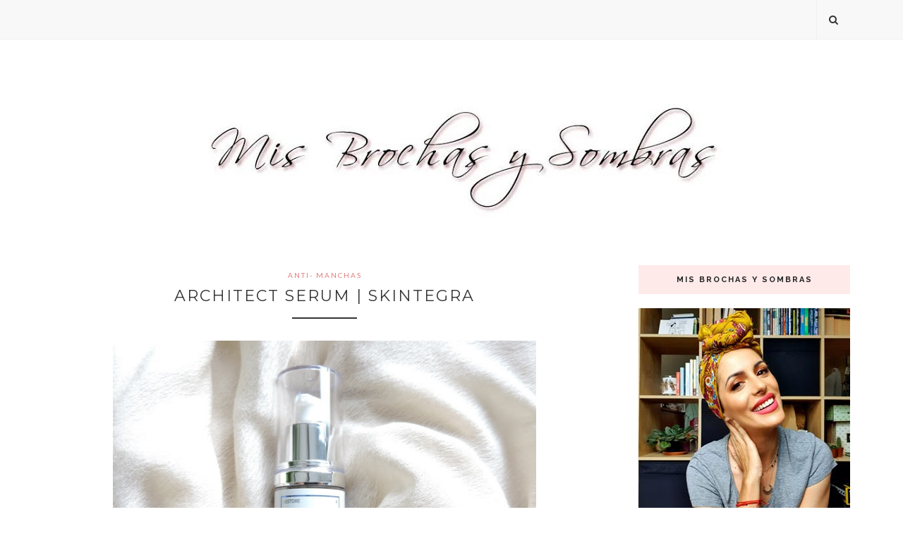

--- FILE ---
content_type: text/html; charset=UTF-8
request_url: https://www.misbrochasysombras.com/2021/
body_size: 77673
content:
<!DOCTYPE html>
<html dir='ltr' xmlns='http://www.w3.org/1999/xhtml' xmlns:b='http://www.google.com/2005/gml/b' xmlns:data='http://www.google.com/2005/gml/data' xmlns:expr='http://www.google.com/2005/gml/expr'>
<head>
<link href='https://www.blogger.com/static/v1/widgets/55013136-widget_css_bundle.css' rel='stylesheet' type='text/css'/>
<script>cookieChoices = {};</script>
<!-- [ Meta Tag SEO ] -->
<meta content='6426551eee37e119b15fc51e52b36c4e' name='mylead-verification'/>
<meta content='97351c7c-aac4-4d6b-ad3e-a78640e3bcd8' name='fo-verify'/>
<meta content='a74bc4a75ec5350074552ed31c03bca0' name='c4522f975b54a21'/>
<meta content='680704ff639595613d14d864c0263a54' name='7cbd2f94ad93cb5'/>
<meta content='a74bc4a75ec5350074552ed31c03bca0' name='c4522f975b54a21'/>
<meta content='bce002c7457541a4c0f8dccefc177a3e' name='f94bcd34643b92b'/>
<meta charset='utf-8'/>
<meta content='width=device-width, initial-scale=1' name='viewport'/>
<meta content='blogger' name='generator'/>
<meta content='text/html; charset=UTF-8' http-equiv='Content-Type'/>
<link href='http://www.blogger.com/openid-server.g' rel='openid.server'/>
<link href='https://www.misbrochasysombras.com/' rel='openid.delegate'/>
<link href='https://www.misbrochasysombras.com/2021/' rel='canonical'/>
<title>2021 - Mis brochas y sombras</title>
<meta content='noindex' name='robots'/>
<meta content='' name='description'/>
<meta content='2021, Mis brochas y sombras: 2021, Mis brochas y sombras' name='keywords'/>
<link href='https://www.misbrochasysombras.com/feeds/posts/default' rel='alternate' title='Mis brochas y sombras - Atom' type='application/atom+xml'/>
<link href='https://www.misbrochasysombras.com/feeds/posts/default?alt=rss' rel='alternate' title='Mis brochas y sombras - RSS' type='application/rss+xml'/>
<link href='http://www.blogger.com/feeds/3104476054346177557/posts/default' rel='alternate' title='Mis brochas y sombras - Atom' type='application/atom+xml'/>
<link href='/favicon.ico' rel='icon' type='image/x-icon'/>
<link href='https://plus.google.com/xxxxx/posts' rel='publisher'/>
<link href='https://plus.google.com/xxxxx/about' rel='author'/>
<link href='https://plus.google.com/xxxxx' rel='me'/>
<meta content='xxxxx' name='google-site-verification'/>
<meta content='xxxxx' name='msvalidate.01'/>
<meta content='xxxxx' name='alexaVerifyID'/>
<meta content='xxxxx' name='yandex-verification'/>
<meta content='India' name='geo.placename'/>
<meta content='xxxxx' name='Author'/>
<meta content='general' name='rating'/>
<meta content='id' name='geo.country'/>
<meta content='605fca1ba5135ef55c9fb4217239dfd6' name='732900065ad9d86'/>
<!-- [ Social Media Meta Tag ] -->
<meta content='Mis brochas y sombras: 2021' property='og:title'/>
<meta content='website' property='og:type'/>
<meta content='http://www.misbrochasysombras.com/2021/' property='og:url'/>
<meta content='https://www.misbrochasysombras.com/favicon.ico' property='og:image'/>
<meta content='xxxxx' property='og:description'/>
<meta content='Mis brochas y sombras' property='og:site_name'/>
<meta content='xxxxx' property='fb:app_id'/>
<meta content='xxxxx' property='fb:admins'/>
<meta content='en_US' property='og:locale'/>
<meta content='en_GB' property='og:locale:alternate'/>
<meta content='id_ID' property='og:locale:alternate'/>
<meta content='summary' name='twitter:card'/>
<meta content='Mis brochas y sombras: 2021' name='twitter:title'/>
<meta content='xxxxx' name='twitter:site'/>
<meta content='xxxxx' name='twitter:creator'/>
<meta content='width=device-width,initial-scale=1,minimum-scale=1,maximum-scale=1' name='viewport'/>
<link href="//fonts.googleapis.com/css?family=Bad+Script%7CRaleway:400,500,600,700,300%7CLora:400" rel="stylesheet" type="text/css">
<link href="//fonts.googleapis.com/css?family=Montserrat:400,700&amp;ver=4.2.4" id="default_headings_font-css" media="all" rel="stylesheet" type="text/css">
<link href="//fonts.googleapis.com/css?family=Domine:400,700&amp;ver=4.2.4" id="default_para_font-css" media="all" rel="stylesheet" type="text/css">
<link href="//fonts.googleapis.com/css?family=Lato:300,400,700,400italic&amp;ver=4.2.4" id="default_body_font-css" media="all" rel="stylesheet" type="text/css">
<style type='text/css'>@font-face{font-family:'Lato';font-style:normal;font-weight:400;font-display:swap;src:url(//fonts.gstatic.com/s/lato/v25/S6uyw4BMUTPHjxAwXiWtFCfQ7A.woff2)format('woff2');unicode-range:U+0100-02BA,U+02BD-02C5,U+02C7-02CC,U+02CE-02D7,U+02DD-02FF,U+0304,U+0308,U+0329,U+1D00-1DBF,U+1E00-1E9F,U+1EF2-1EFF,U+2020,U+20A0-20AB,U+20AD-20C0,U+2113,U+2C60-2C7F,U+A720-A7FF;}@font-face{font-family:'Lato';font-style:normal;font-weight:400;font-display:swap;src:url(//fonts.gstatic.com/s/lato/v25/S6uyw4BMUTPHjx4wXiWtFCc.woff2)format('woff2');unicode-range:U+0000-00FF,U+0131,U+0152-0153,U+02BB-02BC,U+02C6,U+02DA,U+02DC,U+0304,U+0308,U+0329,U+2000-206F,U+20AC,U+2122,U+2191,U+2193,U+2212,U+2215,U+FEFF,U+FFFD;}@font-face{font-family:'Montserrat';font-style:normal;font-weight:400;font-display:swap;src:url(//fonts.gstatic.com/s/montserrat/v31/JTUHjIg1_i6t8kCHKm4532VJOt5-QNFgpCtr6Hw0aXp-p7K4KLjztg.woff2)format('woff2');unicode-range:U+0460-052F,U+1C80-1C8A,U+20B4,U+2DE0-2DFF,U+A640-A69F,U+FE2E-FE2F;}@font-face{font-family:'Montserrat';font-style:normal;font-weight:400;font-display:swap;src:url(//fonts.gstatic.com/s/montserrat/v31/JTUHjIg1_i6t8kCHKm4532VJOt5-QNFgpCtr6Hw9aXp-p7K4KLjztg.woff2)format('woff2');unicode-range:U+0301,U+0400-045F,U+0490-0491,U+04B0-04B1,U+2116;}@font-face{font-family:'Montserrat';font-style:normal;font-weight:400;font-display:swap;src:url(//fonts.gstatic.com/s/montserrat/v31/JTUHjIg1_i6t8kCHKm4532VJOt5-QNFgpCtr6Hw2aXp-p7K4KLjztg.woff2)format('woff2');unicode-range:U+0102-0103,U+0110-0111,U+0128-0129,U+0168-0169,U+01A0-01A1,U+01AF-01B0,U+0300-0301,U+0303-0304,U+0308-0309,U+0323,U+0329,U+1EA0-1EF9,U+20AB;}@font-face{font-family:'Montserrat';font-style:normal;font-weight:400;font-display:swap;src:url(//fonts.gstatic.com/s/montserrat/v31/JTUHjIg1_i6t8kCHKm4532VJOt5-QNFgpCtr6Hw3aXp-p7K4KLjztg.woff2)format('woff2');unicode-range:U+0100-02BA,U+02BD-02C5,U+02C7-02CC,U+02CE-02D7,U+02DD-02FF,U+0304,U+0308,U+0329,U+1D00-1DBF,U+1E00-1E9F,U+1EF2-1EFF,U+2020,U+20A0-20AB,U+20AD-20C0,U+2113,U+2C60-2C7F,U+A720-A7FF;}@font-face{font-family:'Montserrat';font-style:normal;font-weight:400;font-display:swap;src:url(//fonts.gstatic.com/s/montserrat/v31/JTUHjIg1_i6t8kCHKm4532VJOt5-QNFgpCtr6Hw5aXp-p7K4KLg.woff2)format('woff2');unicode-range:U+0000-00FF,U+0131,U+0152-0153,U+02BB-02BC,U+02C6,U+02DA,U+02DC,U+0304,U+0308,U+0329,U+2000-206F,U+20AC,U+2122,U+2191,U+2193,U+2212,U+2215,U+FEFF,U+FFFD;}@font-face{font-family:'Open Sans';font-style:normal;font-weight:400;font-stretch:100%;font-display:swap;src:url(//fonts.gstatic.com/s/opensans/v44/memSYaGs126MiZpBA-UvWbX2vVnXBbObj2OVZyOOSr4dVJWUgsjZ0B4taVIUwaEQbjB_mQ.woff2)format('woff2');unicode-range:U+0460-052F,U+1C80-1C8A,U+20B4,U+2DE0-2DFF,U+A640-A69F,U+FE2E-FE2F;}@font-face{font-family:'Open Sans';font-style:normal;font-weight:400;font-stretch:100%;font-display:swap;src:url(//fonts.gstatic.com/s/opensans/v44/memSYaGs126MiZpBA-UvWbX2vVnXBbObj2OVZyOOSr4dVJWUgsjZ0B4kaVIUwaEQbjB_mQ.woff2)format('woff2');unicode-range:U+0301,U+0400-045F,U+0490-0491,U+04B0-04B1,U+2116;}@font-face{font-family:'Open Sans';font-style:normal;font-weight:400;font-stretch:100%;font-display:swap;src:url(//fonts.gstatic.com/s/opensans/v44/memSYaGs126MiZpBA-UvWbX2vVnXBbObj2OVZyOOSr4dVJWUgsjZ0B4saVIUwaEQbjB_mQ.woff2)format('woff2');unicode-range:U+1F00-1FFF;}@font-face{font-family:'Open Sans';font-style:normal;font-weight:400;font-stretch:100%;font-display:swap;src:url(//fonts.gstatic.com/s/opensans/v44/memSYaGs126MiZpBA-UvWbX2vVnXBbObj2OVZyOOSr4dVJWUgsjZ0B4jaVIUwaEQbjB_mQ.woff2)format('woff2');unicode-range:U+0370-0377,U+037A-037F,U+0384-038A,U+038C,U+038E-03A1,U+03A3-03FF;}@font-face{font-family:'Open Sans';font-style:normal;font-weight:400;font-stretch:100%;font-display:swap;src:url(//fonts.gstatic.com/s/opensans/v44/memSYaGs126MiZpBA-UvWbX2vVnXBbObj2OVZyOOSr4dVJWUgsjZ0B4iaVIUwaEQbjB_mQ.woff2)format('woff2');unicode-range:U+0307-0308,U+0590-05FF,U+200C-2010,U+20AA,U+25CC,U+FB1D-FB4F;}@font-face{font-family:'Open Sans';font-style:normal;font-weight:400;font-stretch:100%;font-display:swap;src:url(//fonts.gstatic.com/s/opensans/v44/memSYaGs126MiZpBA-UvWbX2vVnXBbObj2OVZyOOSr4dVJWUgsjZ0B5caVIUwaEQbjB_mQ.woff2)format('woff2');unicode-range:U+0302-0303,U+0305,U+0307-0308,U+0310,U+0312,U+0315,U+031A,U+0326-0327,U+032C,U+032F-0330,U+0332-0333,U+0338,U+033A,U+0346,U+034D,U+0391-03A1,U+03A3-03A9,U+03B1-03C9,U+03D1,U+03D5-03D6,U+03F0-03F1,U+03F4-03F5,U+2016-2017,U+2034-2038,U+203C,U+2040,U+2043,U+2047,U+2050,U+2057,U+205F,U+2070-2071,U+2074-208E,U+2090-209C,U+20D0-20DC,U+20E1,U+20E5-20EF,U+2100-2112,U+2114-2115,U+2117-2121,U+2123-214F,U+2190,U+2192,U+2194-21AE,U+21B0-21E5,U+21F1-21F2,U+21F4-2211,U+2213-2214,U+2216-22FF,U+2308-230B,U+2310,U+2319,U+231C-2321,U+2336-237A,U+237C,U+2395,U+239B-23B7,U+23D0,U+23DC-23E1,U+2474-2475,U+25AF,U+25B3,U+25B7,U+25BD,U+25C1,U+25CA,U+25CC,U+25FB,U+266D-266F,U+27C0-27FF,U+2900-2AFF,U+2B0E-2B11,U+2B30-2B4C,U+2BFE,U+3030,U+FF5B,U+FF5D,U+1D400-1D7FF,U+1EE00-1EEFF;}@font-face{font-family:'Open Sans';font-style:normal;font-weight:400;font-stretch:100%;font-display:swap;src:url(//fonts.gstatic.com/s/opensans/v44/memSYaGs126MiZpBA-UvWbX2vVnXBbObj2OVZyOOSr4dVJWUgsjZ0B5OaVIUwaEQbjB_mQ.woff2)format('woff2');unicode-range:U+0001-000C,U+000E-001F,U+007F-009F,U+20DD-20E0,U+20E2-20E4,U+2150-218F,U+2190,U+2192,U+2194-2199,U+21AF,U+21E6-21F0,U+21F3,U+2218-2219,U+2299,U+22C4-22C6,U+2300-243F,U+2440-244A,U+2460-24FF,U+25A0-27BF,U+2800-28FF,U+2921-2922,U+2981,U+29BF,U+29EB,U+2B00-2BFF,U+4DC0-4DFF,U+FFF9-FFFB,U+10140-1018E,U+10190-1019C,U+101A0,U+101D0-101FD,U+102E0-102FB,U+10E60-10E7E,U+1D2C0-1D2D3,U+1D2E0-1D37F,U+1F000-1F0FF,U+1F100-1F1AD,U+1F1E6-1F1FF,U+1F30D-1F30F,U+1F315,U+1F31C,U+1F31E,U+1F320-1F32C,U+1F336,U+1F378,U+1F37D,U+1F382,U+1F393-1F39F,U+1F3A7-1F3A8,U+1F3AC-1F3AF,U+1F3C2,U+1F3C4-1F3C6,U+1F3CA-1F3CE,U+1F3D4-1F3E0,U+1F3ED,U+1F3F1-1F3F3,U+1F3F5-1F3F7,U+1F408,U+1F415,U+1F41F,U+1F426,U+1F43F,U+1F441-1F442,U+1F444,U+1F446-1F449,U+1F44C-1F44E,U+1F453,U+1F46A,U+1F47D,U+1F4A3,U+1F4B0,U+1F4B3,U+1F4B9,U+1F4BB,U+1F4BF,U+1F4C8-1F4CB,U+1F4D6,U+1F4DA,U+1F4DF,U+1F4E3-1F4E6,U+1F4EA-1F4ED,U+1F4F7,U+1F4F9-1F4FB,U+1F4FD-1F4FE,U+1F503,U+1F507-1F50B,U+1F50D,U+1F512-1F513,U+1F53E-1F54A,U+1F54F-1F5FA,U+1F610,U+1F650-1F67F,U+1F687,U+1F68D,U+1F691,U+1F694,U+1F698,U+1F6AD,U+1F6B2,U+1F6B9-1F6BA,U+1F6BC,U+1F6C6-1F6CF,U+1F6D3-1F6D7,U+1F6E0-1F6EA,U+1F6F0-1F6F3,U+1F6F7-1F6FC,U+1F700-1F7FF,U+1F800-1F80B,U+1F810-1F847,U+1F850-1F859,U+1F860-1F887,U+1F890-1F8AD,U+1F8B0-1F8BB,U+1F8C0-1F8C1,U+1F900-1F90B,U+1F93B,U+1F946,U+1F984,U+1F996,U+1F9E9,U+1FA00-1FA6F,U+1FA70-1FA7C,U+1FA80-1FA89,U+1FA8F-1FAC6,U+1FACE-1FADC,U+1FADF-1FAE9,U+1FAF0-1FAF8,U+1FB00-1FBFF;}@font-face{font-family:'Open Sans';font-style:normal;font-weight:400;font-stretch:100%;font-display:swap;src:url(//fonts.gstatic.com/s/opensans/v44/memSYaGs126MiZpBA-UvWbX2vVnXBbObj2OVZyOOSr4dVJWUgsjZ0B4vaVIUwaEQbjB_mQ.woff2)format('woff2');unicode-range:U+0102-0103,U+0110-0111,U+0128-0129,U+0168-0169,U+01A0-01A1,U+01AF-01B0,U+0300-0301,U+0303-0304,U+0308-0309,U+0323,U+0329,U+1EA0-1EF9,U+20AB;}@font-face{font-family:'Open Sans';font-style:normal;font-weight:400;font-stretch:100%;font-display:swap;src:url(//fonts.gstatic.com/s/opensans/v44/memSYaGs126MiZpBA-UvWbX2vVnXBbObj2OVZyOOSr4dVJWUgsjZ0B4uaVIUwaEQbjB_mQ.woff2)format('woff2');unicode-range:U+0100-02BA,U+02BD-02C5,U+02C7-02CC,U+02CE-02D7,U+02DD-02FF,U+0304,U+0308,U+0329,U+1D00-1DBF,U+1E00-1E9F,U+1EF2-1EFF,U+2020,U+20A0-20AB,U+20AD-20C0,U+2113,U+2C60-2C7F,U+A720-A7FF;}@font-face{font-family:'Open Sans';font-style:normal;font-weight:400;font-stretch:100%;font-display:swap;src:url(//fonts.gstatic.com/s/opensans/v44/memSYaGs126MiZpBA-UvWbX2vVnXBbObj2OVZyOOSr4dVJWUgsjZ0B4gaVIUwaEQbjA.woff2)format('woff2');unicode-range:U+0000-00FF,U+0131,U+0152-0153,U+02BB-02BC,U+02C6,U+02DA,U+02DC,U+0304,U+0308,U+0329,U+2000-206F,U+20AC,U+2122,U+2191,U+2193,U+2212,U+2215,U+FEFF,U+FFFD;}</style>
<style id='page-skin-1' type='text/css'><!--
/*
-----------------------------------------------
Blogger Template Style
Name:     Voux Clean & Responsive Blogger Template
Designer: Themexpose
Url     : www.themexpose.com
Version : Free Version
----------------------------------------------- */
/* Variable definitions
====================
<Group description="Page Text" selector="">
<Variable name="body.font" description="Font" type="font" default="normal normal 14px Lato"/>
<Variable name="body.text.color" description="Text Color" type="color" default="#343434"/>
<Variable name="body.link.color" description="Link Color" type="color" default="#777777"/>
<Variable name="body.link.color.hover" description="Hover Color" type="color" default="#000000"/>
</Group>
<Group description="Background Color" selector="">
<Variable name="body.background.color" description="Outer Background Color" type="color" default="#ffffff"/>
</Group>
<Group description="Blog Header" selector="">
<Variable name="header.text.font" description="Header Font" type="font" default="55px Raleway" />
<Variable name="header.text.color" description="Header Color" type="color" default="#777777" />
</Group>
<Group description="Post Titles" selector="">
<Variable name="post.title.font" description="Font" type="font" default="22px Montserrat"/>
<Variable name="post.title.color" description="Color" type="color" default="#343434" />
<Variable name="post.title.color.hover" description="Hover Color" type="color" default="#777777" />
</Group>
<Group description="Navigation" selector="">
<Variable name="navbar.background" description="Navbar Background Color" type="color" default="#F8F8F8"/>
<Variable name="navbar.text.font" description="Navbar Font" type="font" default="11px Open Sans"/>
<Variable name="navbar.text.color" description="Navbar Text Color" type="color" default="#343434"/>
<Variable name="navbar.text.color.hover" description="Navbar Text Hover Color" type="color" default="#999999"/>
</Group>
<Group description="Widgets" selector="">
<Variable name="widget.title.font" description="Widget Title Font" type="font" default="16px Raleway"/>
<Variable name="widget.title.text.color" description="Widget Title Color" type="color" default="#222222"/>
</Group>
<Group description="Social Icons" selector="">
<Variable name="socialz.color" description="Social Icon Color" type="color" default="#343434"/>
<Variable name="socialz.color.hover" description="Social Icon Hover Color" type="color" default="#777777"/>
</Group>
<Group description="Sidebar Social Icons" selector="">
<Variable name="sidebar.social.background" description="Social Icon Background Color" type="color" default="#ffffff"/>
<Variable name="sidebar.social.color" description="Social Icon Color" type="color" default="#444444"/>
<Variable name="sidebar.social.border.color" description="Social Icon Border Color" type="color" default="#f0f0f0"/>
</Group>
<Group description="Label" selector="">
<Variable name="label.font" description="Navbar Font" type="font" default="10px Lato"/>
<Variable name="label.color" description="Navbar Text Color" type="color" default="#e07c7c"/>
<Variable name="label.color.hover" description="Navbar Background Color" type="color" default="#aaaaaa"/>
</Group>
*/
/* Global reset */
/* Based upon 'reset.css' in the Yahoo! User Interface Library: http://developer.yahoo.com/yui */
*, html, body, div, dl, dt, dd, ul, ol, li, h1, h2, h3, h4, h5, h6, pre, form, label, fieldset, input, p, blockquote, th, td { margin:0; padding:0 }
table { border-collapse:collapse; border-spacing:0 }
fieldset, img { border:0 }
address, caption, cite, code, dfn, em, strong, th, var { font-style:normal; font-weight:normal }
ol, ul, li { list-style:none }
caption, th { text-align:left }
h1, h2, h3, h4, h5, h6 { font-size:100%; font-weight:normal }
q:before, q:after { content:''}
/* Global reset-RESET */
strong { font-weight: bold }
em { font-style: italic }
a img { border:none } /* Gets rid of IE's blue borders */
body#layout #header {
margin-bottom: 80px;
clear:both;
}
div#Subscribe h2 {
display: none;
}
div#Header1 p {
text-align: center;
margin-top: -40px;
padding-bottom: 40px;
}
#layout:before {    content: 'This is the property of ThemeXpose.com';
text-transform: uppercase;
font-size: 20px;
color: #999;
margin: 0 0 20px 0;
display: inline-block;
font-weight: 700;
padding: 20px;
font-family: sans-serif;
border: 4px double #FD856E;}
#Attribution1 {height:0px;visibility:hidden;display:none;}
#b-navbar {height:0px;visibility:hidden;display:none;}
.widget-item-control {display:none;}
body#layout #navigation {
height: auto;
margin-bottom: 60px;
margin-top: 30px;
position: relative;
width: 100%;
z-index: 999;
}
body#layout #navigation-wrapper {
width:40%;
float:left;
}
body#layout #top-social {
width:40%;
float:right;
}
body#layout #widget-area .footerwidget {
width:360px;
margin-right: 0px;
}
body#layout #sidebar .widget {
width:304px;
}
body#layout div#main {
width: 655px;
}
body {
color: #343434;
font:normal normal 14px Lato;
line-height: 26px;
letter-spacing: 0px;
text-transform: none;
background-color:#ffffff;
}
p {
font-size:16px;
line-height:26px;
}
a {
text-decoration:none;
color:#777777;
}
a:hover {
color:#000000
}
h1,h2,h3,h4,h5,h6 {
font-family:"Open Sans", sans-serif;
}
.container {
width:1130px;
margin:0 auto;
}
.container.sp_sidebar {
overflow:hidden;
}
#main {
width:100%;
}
.container.sp_sidebar #main {
width:770px;
margin-right:30px;
float:left;
}
#sidebar {
width:300px;
float:right;
}
/********************************/
/*** Navigation ***/
/********************************/
#navigation {
background:#F1F1F1;
height:55px;
position:fixed;
z-index:999;
width:100%;
-webkit-backface-visibility: hidden;
border-bottom: 1px solid #F0F0F0;
}
.slicknav_menu {
display:none;
}
#navigation .container {
position:relative;
}
.menu {
float:left;
}
.menu li {
display:inline-block;
margin-right:12px;
position:relative;
}
.menu li a {
font:11px Open Sans;
font-weight:400;
letter-spacing:2px;
color:#343434;
line-height:55px;
text-transform:uppercase;
display:inline-block;
-o-transition:.3s;
-ms-transition:.3s;
-moz-transition:.3s;
-webkit-transition:.3s;
}
ul.sub-menu li:after {
content: "|";
padding-left: 10px;
color: #565656;
display: none;
}
/*** DROPDOWN ***/
.menu .sub-menu,
.menu .children {
background-color: #171717;
display: none;
padding: 0;
position: absolute;
margin-top:0;
left: 0;
z-index: 99999;
}
ul.menu ul a,
.menu ul ul a {
color: #999;
margin: 0;
padding: 6px 10px 7px 10px;
min-width: 160px;
line-height:20px;
-o-transition:.25s;
-ms-transition:.25s;
-moz-transition:.25s;
-webkit-transition:.25s;
transition:.25s;
border-top:1px solid #333;
}
ul.menu ul li,
.menu ul ul li {
padding-right:0;
margin-right:0;
}
ul.menu ul a:hover,
.menu ul ul a:hover {
color: #fff;
background:#333;
}
ul.menu li:hover > ul,
.menu ul li:hover > ul {
display: block;
}
.menu .sub-menu ul,
.menu .children ul {
left: 100%;
top: 0;
}
/** Search **/
#top-search {
position:absolute;
right:0;
top:0;
width:48px;
text-align:center;
margin-left:16px;
}
#top-search a {
height:55px;
font-size:14px;
line-height:55px;
color:#343434;
border-left: 1px solid #f0f0f0;
display:block;
-webkit-transition: all 0.2s linear;
-moz-transition: all 0.2s linear;
-ms-transition: all 0.2s linear;
-o-transition: all 0.2s linear;
transition: all 0.2s linear;
}
#top-search a:hover {
color:#ccc;
}
.show-search {
position:absolute;
top:55px;
right:-1px;
display:none;
z-index:10000;
}
.show-search #searchform input#s {
width:190px;
background:#FFF;
webkit-box-shadow: 0 8px 6px -6px rgba(206,206,206,.2);
-moz-box-shadow:  0 8px 6px -6px rgba(206,206,206,.2);
box-shadow:  0 8px 6px -6px rgba(206,206,206,.2);
}
.show-search #searchform input#s:focus {
border:1px solid #d5d5d5;
}
/*** Top Social ***/
#top-social {
position:absolute;
right:66px;
top:0;
}
#top-social a{
font-size:14px;
margin-left:15px;
line-height:55px;
color:#e6c55d;
-webkit-transition: all 0.2s linear;
-moz-transition: all 0.2s linear;
-ms-transition: all 0.2s linear;
-o-transition: all 0.2s linear;
transition: all 0.2s linear;
}
h1.logo_h.logo_h__txt {
font: 55px Raleway;
padding: 60px 0;
text-align: center;
font-weight: 300;
color:#777777;
text-transform: uppercase;
}
/********************************/
/*** Header ***/
/********************************/
#header {
padding-top:55px;
}
#logo {
text-align:center;
padding:30px 0;
}
/** Featured area **/
.featured-area {
margin-bottom: 50px;
padding-bottom: 10px;
margin-top: -70px;
border-bottom: 1px solid rgba(34,34,34,0.1);
}
/********************************/
/*** Grid Item ***/
/********************************/
/* grid title */
.sp-grid-title {
margin-bottom:45px;
text-align:center;
}
.sp-grid-title h3 {
font-size: 26px;
font-weight: 400;
text-transform: uppercase;
letter-spacing:4px;
margin-bottom:4px;
}
.sp-grid-title .sub-title {
font-size: 18px;
font-style: italic;
color: #999;
}
.sp-grid li {
display: inline-block;
vertical-align: top;
width: 300px;
margin-right: 16px;
margin-bottom: 45px;
}
.container.sp_sidebar .sp-grid li {
width:315px;
}
.container.sp_sidebar .sp-grid li:nth-child(3n+3) {
margin-right:16px;
}
.container.sp_sidebar .sp-grid li:nth-child(2n+2) {
margin-right:0;
}
.sp-grid li:nth-child(3n+3) {
margin-right:0;
}
.sp-grid li .item img {
width:100%;
height:auto;
margin-bottom:10px;
}
.sp-grid li .item .cat {
font-size: 11px;
font-weight: 700;
letter-spacing: 1px;
text-transform: uppercase;
font-family:"Open Sans";
margin-bottom:7px;
display:block;
}
.sp-grid li .item .cat a:hover {
text-decoration:underline;
}
.sp-grid li .item h2 {
margin-bottom:8px;
}
.sp-grid li .item h2 a {
font-size: 15px;
color: #000000;
text-transform: uppercase;
letter-spacing: 1px;
font-weight: 700;
-o-transition:.3s;
-ms-transition:.3s;
-moz-transition:.3s;
-webkit-transition:.3s;
}
.sp-grid li .item h2 a:hover {
opacity:.5;
}
.sp-grid li .item p {
margin-bottom:6px;
}
.sp-grid li .item .date {
font-size: 13px;
color: #999;
letter-spacing: 1px;
font-style: italic;
}
/********************************/
/*** Post ***/
/********************************/
.post {
margin-bottom:100px;
}
.single .post {
margin-bottom:70px;
}
/*** Post Header ***/
.post-header {
margin-bottom:15px;
text-align:center;
padding-bottom: 15px;
}
.post-header .cat a {
color: #e07c7c;
font:10px Lato;
display: inline-block;
margin-bottom: 10px;
text-transform: uppercase;
letter-spacing: 2px;
}
.post-header .cat a:hover {
color: #aaaaaa;
text-decoration:underline;
}
.post-header h1, .post-header h2 { margin-bottom:8px; }
.post-header h1 a, .post-header h2 a, .post-header h1 {
font: 22px Montserrat;
color: #343434;
text-transform: uppercase;
font-weight: 400;
-o-transition: .3s;
-ms-transition: .3s;
-moz-transition: .3s;
-webkit-transition: .3s;
position: relative;
display: block;
margin-bottom: 20px;
letter-spacing: 2px;
}
.post-header h1 a:after,.post-header h2 a:after {
content: "";
position: absolute;
bottom: -19px;
left: 0;
right: 0;
margin-left: auto;
margin-right: auto;
width: 12%;
height: 2px;
background-color: #343434;
}
.post-header h2 a:hover {
color: #777777;
}
/*** Post image EDU ADD text-align***/
.post-image {
margin-bottom:18px;
text-align: center;
}
.post-image img {
/***max-width:100%;
height:auto;
min-width:100%;***/
max-height: 540px;
width: auto;
}
.post-image.audio iframe {
height:166px;
}
.container.sp_sidebar .post-image.audio iframe {
width:650px;
height:auto;
}
/*** Post Entry ***/
.post-entry {
text-align: justify;
}
.post-entry img {
max-width:100%;
height:auto;
}
.post-entry p {
margin-bottom:20px;
text-align: justify;
text-align: center;
}
.post-entry a.more-link {
margin-top: 30px;
text-transform: uppercase;
font-size: 10px;
display: inline-block;
-o-transition: .3s;
-ms-transition: .3s;
-moz-transition: .3s;
-webkit-transition: .3s;
position: relative;
height: 30px;
letter-spacing: 2px;
font-family: 'Lato', sans-serif;
-o-transition: .3s;
-ms-transition: .3s;
-moz-transition: .3s;
-webkit-transition: .3s;
color: #e07c7c;
font-weight: 400;
}
.post-entry a:hover {
text-decoration:underline;
}
.post-entry p, .post-entry h1, .post-entry h2, .post-entry h3, .post-entry h4, .post-entry h5, .post-entry h6, .post-entry hr {
margin-bottom:20px;
}
.post-entry h1, .post-entry h2, .post-entry h3, .post-entry h4, .post-entry h5, .post-entry h6 {
color:#000;
font-weight:700;
}
.post-entry h1 {
font-size:30px;
}
.post-entry h2 {
font-size:27px;
}
.post-entry h3 {
font-size:24px;
}
.post-entry h4 {
font-size:20px;
}
.post-entry h5 {
font-size:18px;
}
.post-entry h6 {
font-size:16px;
}
.post-entry hr {
border:0;
height:0;
border-bottom:1px solid #e5e5e5;
clear:both;
}
.post-entry blockquote p {
border-left:3px solid #cea525;
color:#999;
padding:0 18px;
font-family:"Georgia";
font-size:18px;
line-height:28px;
font-style:italic;
}
.post-entry ul, .post-entry ol {
padding-left:45px;
margin-bottom:20px;
}
.post-entry ul li {
margin-bottom:12px;
list-style:square;
}
.post-entry ol li {
margin-bottom:12px;
list-style:decimal;
}
.sticky.post .post-header { border:1px dashed #ddd; padding:20px 0; }
.bypostauthor  {}
.post-entry table { width:100%; margin-bottom:22px; border-collapse:collapse }
.post-entry td, .post-entry th { padding: 12px; border-bottom: 1px #e5e5e5 solid; }
.post-entry th { font-weight:bold; font-size:14px; background:#f5f5f5;}
.post-entry tr:hover {
background:#f9f9f9;
}
/*** Post Share ***/
.post-share {
text-align:center;
margin-top:40px;
margin-bottom:100px;
background:url(//1.bp.blogspot.com/-RaxSFprHuWw/U-eh4Hd6OgI/AAAAAAAAAP0/sijBcrNVTjo/line.gif) repeat-x center center;
}
.post-share a {
display:inline-block;
}
.share-box {
width: 42px;
height: 42px;
border-radius: 50%;
background: #fff;
border: 4px double #ddd;
display: inline-block;
line-height: 42px;
margin: 0 10px;
-o-transition: .3s;
-ms-transition: .3s;
-moz-transition: .3s;
-webkit-transition: .3s;
}
.share-box i {
font-size:14px;
}
.share-box:hover {
background:#171717;
border:1px solid #171717;
}
/*** Post author ***/
.post-author {
margin-bottom:80px;
margin-top:70px;
overflow:hidden;
border-bottom: 1px solid rgba(34,34,34,0.1);
padding-bottom: 40px;
margin-bottom: 40px;
}
.author-img {
float:left;
margin-right:30px;
}
.author-img img {
border-radius:50%;
}
.author-content h5 a {
font-size:14px;
letter-spacing:2px;
text-transform:uppercase;
margin-bottom:8px;
color:#000;
display:block;
}
.author-content p {
margin-bottom:8px;
}
.author-content .author-social {
font-size:14px;
color:#bbb;
margin-right:8px;
}
/*** Post related ***/
.post-related {
overflow:hidden;
margin-bottom:80px;
margin-top:70px;
}
.post-box { text-align:center; }
.post-box-title {
padding-bottom: 3px;
display: inline-block;
margin-top: 0;
font-family: Raleway;
font-size: 24px;
font-weight: 400;
font-style: normal;
line-height: 1.25;
letter-spacing: 3px;
text-transform: uppercase;
text-align: center;
color: #222;
margin-bottom: 20px;
}
.item-related {
width:292px;
float:left;
margin-right:32px;
}
.item-related:last-child { margin-right:0; }
.container.sp_sidebar .item-related{
width:244px;
margin-right:19px;
}
.container.sp_sidebar .item-related:last-child {
margin-right:0;
}
.item-related img {
margin-bottom:6px;
width:100%;
height:auto;
}
.item-related h3 a {
font-size:14px;
text-transform:uppercase;
letter-spacing:2px;
color:#000;
display: block;
font-weight: bold;
color: #222;
}
.item-related h3 a:hover {
text-decoration:underline;
}
.item-related span.date {
font-size:10px;
font-family:"Open Sans", sans-serif;
text-transform:uppercase;
font-style:italic;
color:#999;
}
/** Post tags ***/
.post-tags {
margin-top:30px;
margin-bottom:50px;
}
.post-tags a {
font-family:"Open Sans", sans-serif;
font-size:11px;
letter-spacing:2px;
text-transform:uppercase;
background:#f2f2f2;
color:#666;
padding:7px 10px 8px;
margin-right:6px;
border-radius:2px;
margin-bottom:5px;
display:inline-block;
}
.post-tags a:hover {
background:#333;
color:#fff;
text-decoration:none;
}
/*** Post Pagination ***/
.post-pagination {
overflow:hidden;
}
.post-pagination .prev-post {
float:left;
width:470px;
}
.post-pagination .next-post {
float:right;
text-align:right;
width:470px;
}
.container.sp_sidebar .post-pagination .prev-post, .container.sp_sidebar .post-pagination .next-post {
width:325px;
}
.post-pagination span {
color:#999;
font-size:16px;
font-style:italic;
letter-spacing:1px;
}
.post-pagination .arrow {
font-size:64px;
color:#ddd;
line-height:64px;
}
.post-pagination .prev-post .arrow {
float:left;
margin-right:18px;
}
.post-pagination .next-post .arrow {
float:right;
margin-left:18px;
}
.pagi-text {
margin-top:11px;
}
.post-pagination h5 {
text-transform:uppercase;
letter-spacing:2px;
font-size:14px;
}
.post-pagination a {
color:#999;
}
.post-pagination a:hover > .arrow, .post-pagination a:hover > .pagi-text span, .post-pagination a:hover {
color:#000;
}
.site-social-networks.show-title li {
text-align: center;
width: 32%;
}
.site-social-networks li {
display: inline-block;
padding: 0;
}
.site-social-networks.show-title a {
margin: 20px auto 0 auto;
text-transform: uppercase;
font-size: 10px;
}
.site-social-networks.show-title i {
display: block;
margin: 0 auto 10px auto;
}
.site-social-networks.style-default i {
width: 32px;
height: 32px;
margin: 0 auto;
line-height: 32px;
text-align: center;
font-size: 18px;
color: #444444;
}
ul.site-social-networks.secondary-2-primary.style-default.show-title li {
margin-bottom: 2px!important;
padding-bottom: 7px!important;
border: 1px solid #f0f0f0;
padding: 10px 0;
background-color: #ffffff;
}
ul.site-social-networks.secondary-2-primary.style-default.show-title li:last-child{ border: 1px solid #f0f0f0!important;}
/********************************/
/*** Pagination ***/
/********************************/
.pagination {
margin-bottom:60px;
overflow:hidden;
}
.pagination a {
color:#999;
letter-spacing:3px;
text-transform:uppercase;
font-size:12px;
}
.pagination a:hover {
text-decoration:none;
color:#000;
}
.pagination .newer {
float:left;
}
.pagination .older {
float:right;
}
/********************************/
/*** Footer Social ***/
/********************************/
#footer-social {
background:#f2f2f2;
padding:40px 0;
text-align:center;
}
#footer-social a {
margin:0 15px;
color:#999;
font-family:"Open Sans", sans-serif;
font-size:11px;
text-transform:uppercase;
font-weight:700;
letter-spacing:1px;
}
#footer-social a:first-child {
margin-left:0;
}
#footer-social a:last-child {
margin-right:0;
}
#footer-social a i {
height:28px;
width:28px;
text-align:center;
line-height:28px;
background:#666;
color:#fff;
border-radius:50%;
margin-right:5px;
font-size:14px;
}
#footer-social a:hover {
text-decoration:none;
color:#000;
}
#footer-social a:hover > i {
background:#000;
}
/********************************/
/*** Footer logo ***/
/********************************/
#footer-logo {
background:#111;
padding:60px 0;
text-align:center;
}
#footer-logo img {
margin-bottom:15px;
}
#footer-logo p {
color:#777;
font-size:15px;
margin-bottom:0;
font-style:italic;
}
#footer-logo p i {
color:#646464;
font-size:14px;
margin:0 5px 0 7px;
}
.share-box:hover > i {
color: #fff;
}
/********************************/
/*** Footer Copyright ***/
/********************************/
#footer-copyright {
padding:12px 0;
background:#000;
overflow:hidden;
font-family:"Open Sans", sans-serif;
}
#footer-copyright p {
font-size: 13px;
line-height: 31px;
color:#EFEFEF;
float:left;
}
#footer-copyright .to-top {
float:right;
margin-top:6px;
font-size:11px;
text-transform:uppercase;
font-weight:700;
letter-spacing:1px;
color:#444;
}
#footer-copyright .to-top i {
font-size:14px;
margin-left:3px;
}
#footer-copyright .to-top:hover {
text-decoration:none;
}
/********************************/
/*** Widget Area ***/
/********************************/
#widget-area {
overflow:hidden;
margin-bottom:60px;
padding-top:60px;
}
#widget-area .footerwidget {
float:left;
}
#widget-area .widget, #sidebar .widget {
float: left;
margin-right: 32px;
width: 355px;
}
#widget-area .widget h2 {
font: 16px Raleway;
font-weight: 700;
font-style: normal;
line-height: 1.25;
letter-spacing: 2px;
text-transform: uppercase;
text-align: center;
display: block;
text-overflow: ellipsis;
white-space: nowrap;
overflow: hidden;
text-transform: uppercase;
font-size: 11px;
letter-spacing: 2px;
display: block;
margin-bottom: 20px;
text-align: center;
color: #343434;
font-weight: 700;
position: relative;
padding: 14px 11px;
background-color: #F8F8F8;
}
#widget-area #container3 {
margin-right:0px;
}
#sidebar .widget {
width: 300px;
margin-right: 0;
float: none;
margin-bottom: 30px;
padding: 0px;
}
div#sidebar h2 span {
display: inline-block;
}
#sidebar img {
max-width:300px;
}
#sidebar iframe {
max-width:300px;
}
.widget:last-child {
margin-right:0;
}
.widget-title, #sidebar .widget h2{
font: 16px Raleway;
font-weight: 700;
font-style: normal;
line-height: 1.25;
letter-spacing: 2px;
text-transform: uppercase;
text-align: center;
display: block;
text-overflow: ellipsis;
white-space: nowrap;
overflow: hidden;
text-transform: uppercase;
font-size: 11px;
letter-spacing: 2px;
display: block;
margin-bottom: 20px;
text-align: center;
color: #343434;
font-weight: 700;
position: relative;
padding: 14px 11px;
background-color: #ffeaea;
}
#sidebar .widget-title, #sidebar .widget h2, #widget-area .widget h2 {
margin-bottom:20px;
}
#sidebar .widget ul li {
margin-bottom:7px;
padding-bottom:7px;
}
#sidebar .widget ul li:last-child {
margin-bottom:0;
padding-bottom:0;
border-bottom:none;
}
.cloud-label-widget-content {display:inline-block;text-align:left;}
.cloud-label-widget-content .label-size{display:inline-block;float:left;font-size:11px;line-height:normal;margin:0 5px 5px 0;opacity:1}
.cloud-label-widget-content .label-size a{  background: #fff;
color: #e07c7c;
float: left;
border: 1px solid #eee;
font: 10px Lato;
line-height: 100%;
margin: 0;
padding: 8px 10px;
text-transform: uppercase;
transition: all .6s;}
/*** Search widget ***/
#searchform input#s {
border: 1px solid #e5e5e5;
background:#fff url(img/searchsubmit.png) no-repeat 96% 13px;
padding:14px 14px;
font-size:11px;
color:#999;
letter-spacing:1px;
}
#searchform #s:focus { outline:none; }
/** searchbar for widget ***/
.widget #searchform input#s {
width:260px;
}
#sidebar .widget #searchform input#s {
width:230px;
}
/*** About Widget ***/
.about-widget img {
max-width:292px;
height:auto;
}
/** Instagram widget support **/
.instag ul.thumbnails > li {
width:32% !important;
}
.instag ul.thumbnails > li img:hover {
opacity:.8;
}
.instag ul li {
margin:0;
padding-bottom:0;
border-bottom:none;
}
.pllexislider ul li {
margin:0;
padding-bottom:0;
border-bottom:none;
}
/*** Tagcloud widget ***/
.widget .tagcloud a {
font-family:"Open Sans", sans-serif;
font-size:10px;
letter-spacing:1px;
text-transform:uppercase;
background:#f2f2f2;
color:#666;
padding:6px 8px 7px;
margin-right:5px;
margin-bottom:8px;
display:inline-block;
border-radius:2px;
}
.widget .tagcloud a:hover {
background:#333;
color:#fff;
}
/*** Calender widget ***/
#wp-calendar {width: 100%; }
#wp-calendar caption { text-align: right; color: #777; font-size: 12px; margin-top: 10px; margin-bottom: 15px; }
#wp-calendar thead { font-size: 12px;  }
#wp-calendar thead th { padding-bottom: 10px; }
#wp-calendar tbody { color: #aaa; }
#wp-calendar tbody td { background: #f5f5f5; border: 1px solid #fff; text-align: center; padding:8px;}
#wp-calendar tbody td a { font-weight:700; color:#222; }
#wp-calendar tbody td:hover { background: #fff; }
#wp-calendar tbody .pad { background: none; }
#wp-calendar tfoot #next { font-size: 10px; text-transform: uppercase; text-align: right; }
#wp-calendar tfoot #prev { font-size: 10px; text-transform: uppercase; padding-top: 10px; }
#wp-calendar thead th { padding-bottom: 10px; text-align: center; }
/** WIDGET ITEMS **/
.widget ul.side-newsfeed li {
list-style-type:none;
margin-bottom:17px;
padding-bottom:13px;
margin-left:0;
}
.widget ul.side-newsfeed li:last-child {
margin-bottom:0;
padding-bottom:0;
}
.widget ul.side-newsfeed li .side-item {
overflow:hidden;
}
.widget ul.side-newsfeed li .side-item .side-image {
float:left;
margin-right:14px;
}
.widget ul.side-newsfeed li .side-item .side-image img {
width:86px;
height:auto;
}
.widget ul.side-newsfeed li .side-item .side-item-text {
overflow:hidden;
}
.widget ul.side-newsfeed li .side-item .side-item-text h4 a {
margin-bottom:1px;
color:#333;
display:block;
font-size:14px;
}
.widget ul.side-newsfeed li .side-item .side-item-text .side-item-meta {
font-size:10px;
letter-spacing:1px;
color:#999;
font-style:italic;
font-family:"Open Sans";
}
/** Social Widget **/
.widget-social {
text-align:center;
}
.widget-social a:first-child {
margin-left:0;
}
.widget-social a:last-child {
margin-right:0;
}
.widget-social a i {
height:28px;
width:28px;
text-align:center;
line-height:28px;
background:#666;
color:#fff;
border-radius:50%;
margin:0 2px;
font-size:14px;
}
.widget-social a:hover {
text-decoration:none;
color:#000;
}
.widget-social a:hover > i {
background:#000;
}
/*******************************
*** COMMENTS
*******************************/
.post-comments {
margin-bottom:70px;
margin-top:70px;
}
.comments {
margin-bottom:40px;
}
.comment {
border-bottom:1px dotted #eee;
margin-top:20px;
margin-bottom:34px;
padding-bottom:40px;
}
.comment .avatar-image-container {
float:left;
}
.comment .avatar-image-container img {
border-radius:50%;
width:50px;
height:50px;
max-width:50px;
max-height:50px;
}
.comments .comment-block {
margin-left: 80px;
position: relative;
}
.comment-replies {
margin-left: 40px;
margin-top: 20px;
}
.comments .avatar-image-container {
float: left;
max-height: 50px;
overflow: hidden;
width: 50px;
}
.comment-replies .comment {
border:none;
margin-bottom:0px;
padding-bottom:0px;
}
.thecomment .comment-text {
overflow:hidden;
}
.thecomment .comment-text span.author, cite.user > a {
display:block;
font-size:14px;
text-transform:uppercase;
letter-spacing:2px;
margin-bottom:6px;
color:#333;
font-family:"Open Sans";
}
.thecomment .comment-text span.author a:hover {
text-decoration:underline;
}
span.datetime {
font-size:14px;
color:#999;
font-style:italic;
display:block;
margin-bottom:10px;
}
.thecomment .comment-text em {
font-size:13px;
margin-bottom:-14px;
display:block;
color:orange;
letter-spacing:1px;
}
.thecomment .comment-text em i {
font-size:14px;
color:#f3bd00;
}
.comment-actions a {
float:right;
font-size:11px;
background-color:#aaa;
color:#FFF;
padding:3px 6px 5px 6px;
border-radius:2px;
margin-left:7px;
font-family:"Lato";
-o-transition:.3s;
-ms-transition:.3s;
-moz-transition:.3s;
-webkit-transition:.3s;
transition:.3s;
}
.continue a {
float:left;
margin-bottom:20px;
font-size:11px;
background-color:#aaa;
color:#FFF;
padding:3px 6px 5px 6px;
border-radius:2px;
margin-left:7px;
font-family:"Lato";
-o-transition:.3s;
-ms-transition:.3s;
-moz-transition:.3s;
-webkit-transition:.3s;
transition:.3s;
}
.loadmore a {
font-size:11px;
background-color:#aaa;
color:#FFF;
padding:3px 6px 5px 6px;
border-radius:2px;
margin-left:7px;
font-family:"Lato";
-o-transition:.3s;
-ms-transition:.3s;
-moz-transition:.3s;
-webkit-transition:.3s;
transition:.3s;
}
div#pinterest-gallery li {
width: 48%;
float: left;
height: 125px;
border: 2px solid #fff;
background-size: cover;
display: inline-block;
}
#pinterest-gallery li a {
color: transparent;
line-height: 1px;
font-size: 0px;
}
.pinterest-link {
display: block;
overflow: hidden;
text-indent: 100%;
height: 100%;
white-space: nowrap;
}
.post-comments span.reply a.comment-edit-link {
background:#c5c5c5;
}
.post-comments span.reply a:hover {
opacity:.8;
}
ul.children { margin: 0 0 0 55px; }
ul.children li.thecomment { margin:0 0 8px 0; }
/** Reply **/
#respond {
margin-bottom:20px;
overflow:hidden;
}
#respond  h3 {
font-size:14px;
color:#999;
font-weight:400;
margin-bottom:30px;
font-family:"Lato";
letter-spacing:2px;
text-transform:uppercase;
}
#respond h3 a {
color:#000;
display:inline-block;
}
#respond h3 small a {
text-transform:uppercase;
font-size:11px;
background:#333;
color:#FFF;
padding:4px 6px 5px;
border-radius:3px;
margin-left:7px;
letter-spacing:1px;
-o-transition:.3s;
-ms-transition:.3s;
-moz-transition:.3s;
-webkit-transition:.3s;
transition:.3s;
}
#respond h3 small a:hover {
opacity:.8;
}
#respond label {
color:#888;
width:80px;
font-size:14px;
display:inline-block;
font-weight:300;
}
#respond input {
padding:8px 10px;
border:1px solid #DDD;
margin-right:10px;
border-radius: 3px;
color:#999;
margin-bottom:15px;
font-size:11px;
width:250px;
font-family:"Georgia";
}
#respond input:focus {outline:none;}
#respond .comment-form-url {
margin-bottom:10px;
}
#respond textarea {
padding:14px;
border:1px solid #DDD;
border-radius: 3px;
width:95%;
height:120px;
font-size:13px;
color:#777;
margin-bottom:14px;
line-height:20px;
font-family:"Georgia";
}
#respond textarea:focus {outline:none;}
#respond #submit {
font-family:"Lato";
text-transform:uppercase;
letter-spacing:2px;
background:#eee;
border-radius:0;
font-size:11px;
color:#666;
padding:12px 19px 14px;
margin-top:6px;
display:inline-block;
border:none;
-o-transition:.3s;
-ms-transition:.3s;
-moz-transition:.3s;
-webkit-transition:.3s;
transition:.3s;
cursor:pointer;
border-radius:30px;
width:auto;
}
#respond #submit:hover {
background:#333;
color:#FFF;
}
/********************************/
/*** Archive ***/
/********************************/
.archive-box {
background:#f4f4f4;
padding:22px 0 24px;
text-align:center;
margin-bottom:70px;
margin-top:-70px;
border-bottom:1px solid #eee;
}
.archive-box span {
font-size:14px;
font-style:italic;
letter-spacing:1px;
color:#999;
}
.archive-box h1 {
font-size:26px;
letter-spacing:4px;
text-transform:uppercase;
}
.nothing {
margin-bottom:90px;
text-align:center;
}
/* =WordPress Core
-------------------------------------------------------------- */
.alignnone {
margin: 5px 20px 20px 0;
}
.aligncenter,
div.aligncenter {
display: block;
margin: 5px auto 5px auto;
}
.alignright {
float:right;
margin: 5px 0 20px 20px;
}
.alignleft {
float: left;
margin: 5px 20px 20px 0;
}
.aligncenter {
display: block;
margin: 5px auto 5px auto;
}
a img.alignright {
float: right;
margin: 5px 0 20px 20px;
}
a img.alignnone {
margin: 5px 20px 20px 0;
}
a img.alignleft {
float: left;
margin: 5px 20px 20px 0;
}
a img.aligncenter {
display: block;
margin-left: auto;
margin-right: auto
}
.wp-caption {
background: #fff;
border: 1px solid #f0f0f0;
max-width: 96%; /* Image does not overflow the content area */
padding: 5px 3px 10px;
text-align: center;
font-family:"Open Sans";
}
.wp-caption.alignnone {
margin: 5px 20px 20px 0;
}
.wp-caption.alignleft {
margin: 5px 20px 20px 0;
}
.wp-caption.alignright {
margin: 5px 0 20px 20px;
}
.wp-caption img {
border: 0 none;
height: auto;
margin: 0;
max-width: 98.5%;
padding: 0;
width: auto;
}
.wp-caption p.wp-caption-text {
font-size: 11px;
line-height: 17px;
margin: 0;
padding: 0 4px 5px;
}
/*** Custom WordPress gallery style ***/
.gallery .gallery-caption{
font-size:12px;
color:#888;
font-family:"Open Sans";
}
.gallery .gallery-icon img{
border-radius:2px;
border:1px solid #eee !important;
padding:7px;
}
.gallery .gallery-icon img:hover {
border:1px solid #ccc !important;
}
/*** Contact Form 7 ***/
/*********************************************************/
.wpcf7 input {
width:266px;
}
div.wpcf7 {
overflow:hidden;
margin-top:40px;
}
.wpcf7 p.sp_input {
float:left;
margin-right:19px;
}
.wpcf7 p.sp_message {
clear:both;
}
.wpcf7 input, .wpcf7 textarea {
padding:8px;
border:1px solid #DDD;
margin-right:10px;
-webkit-border-radius: 5px;-moz-border-radius: 5px;border-radius: 5px;
color:#777;
font-size:12px;
margin-top:6px;
margin-bottom:6px;
}
.wpcf7 textarea {
width:95%;
}
.wpcf7 .wpcf7-submit {
background:#171717;
-webkit-border-radius: 20px;-moz-border-radius: 20px;border-radius:20px;
padding:12px 24px;
color:#FFF;
letter-spacing:3px;
font-size:11px;
text-transform:uppercase;
cursor:pointer;
-o-transition:.3s;
-ms-transition:.3s;
-moz-transition:.3s;
-webkit-transition:.3s;
transition:.3s;
display:block;
border:none;
width:auto;
}
.wpcf7 .wpcf7-submit:hover {
background:#777;
}
/*** 404 ***/
.error-404 {
margin-bottom:105px;
text-align:center;
}
.error-404 h1 {
font-size:190px;
font-weight:700;
margin-bottom:-25px;
}
.error-404 p {
color:#999;
font-size:18px;
font-style:italic;
}
.author-content {
margin-left: 140px;
}
.PageList LI.selected A {
font-weight: normal!important;
text-decoration: none;
}
span.smg-label {
display: none;
}
#logo { padding:60px 0; }
#navigation { background:#F8F8F8; }
.menu li a { color:#343434; }
.menu li a:hover {  color:#999999; }
.menu .sub-menu, .menu .children { background: #171717; }
ul.menu ul a, .menu ul ul a { border-top: 1px solid #333333; color:#999999; }
ul.menu ul a:hover, .menu ul ul a:hover { color: #ffffff; background:#333333; }
#top-social a { color:#343434; }
#top-social a:hover{ color:#777777; }
#top-search a:hover { background:#474747; }
#top-search a:hover { color:#cccccc; }
.widget-title , #sidebar .widget h2, #widget-area .widget h2 { color:#222222; }
#sidebar .widget-title, #sidebar .widget h2, #widget-area .widget h2 { background:; color:; }
#footer-social  {    background: #f8f8f8;
border-bottom: 1px solid #f0f0f0; border-top: 1px solid #f0f0f0; }
#footer-logo { background:#171717; }
#footer-logo p { color:#EFEFEF; }
#footer-copyright { background:#f8f8f8; }
#footer-copyright p { color:#444; }
#footer-logo p i { color:#646464; }
.post-entry blockquote p { border-left:3px solid #cea525; }
.slicknav_menu {
background:#F8F8F8;
padding:9px;
}
.slicknav_menu .slicknav_icon-bar {
background-color: #343434;
}
.slicknav_nav a{
padding:5px 10px;
margin:2px 5px;
text-decoration:none;
color:#343434;
font-family:&quot;Open Sans&quot;, sans-serif;
font-size:11px;
font-weight:400;
letter-spacing:2px;
text-transform:uppercase;
}
#main .widget {
width: 100%;
}
#navigation .widget ul li {
border:none;
margin-bottom:0px;
padding-bottom:0px;
}
#navigation-wrapper .widget ul li:after{
content: "|";
padding-left: 10px;
color: #343434;
}
#navigation .widget ul li:last-child:after {
content: "";
}
#navigation .widget a:hover {
text-decoration: none;
}
#widget-area #container3 .widget {
margin-right: 0;
}
.container.sp_sidebar {
overflow: hidden;
margin: 0px auto 0;
}
/*** FEATURED AREA STYLES ***/
/*********************************************************/
.featured-area {
margin-bottom:40px;
overflow:hidden;
height:400px;
}
.featured-area.tabs-wrapper img {
float:left;
margin-right:20px;
width:620px;
height:400px;
}
.featured-area ul.featured-tab {
overflow:hidden;
}
.featured-area ul.featured-tab li {
border-left:1px solid #e5e5e5;
padding-left:18px;
height:85px;
margin-bottom:20px;
}
.featured-area ul.featured-tab li:last-child {
margin-bottom:0;
}
.featured-area ul.featured-tab li.active {
border-left:1px solid #000;
}
.featured-area ul.featured-tab li:hover {
border-left:1px solid #000;
-o-transition:.5s;
-ms-transition:.5s;
-moz-transition:.5s;
-webkit-transition:.5s;
transition:.5s;
}
.featured-area ul.featured-tab li .featured-text {
}
.featured-area ul.featured-tab li .featured-text h3 a {
font-size:18px;
color:#000;
letter-spacing:1px;
margin-bottom:2px;
display:block;
}
.featured-area ul.featured-tab li .featured-text span.featured-meta {
font-size:10px;
font-family:"Playfair Display";
text-transform:uppercase;
letter-spacing:1px;
color:#999;
}
/** slider **/
.flexslider ul.slides li .overlay {
background:rgba(0,0,0,.2);
height:540px;
width:1030px;
position:absolute;
bottom:0;
-o-transition:.3s;
-ms-transition:.3s;
-moz-transition:.3s;
-webkit-transition:.3s;
transition:.3s;
text-align: center;
z-index:1;
}
.flexslider ul.slides li .overlay:before {
content: '';
display: inline-block;
height: 100%;
vertical-align: middle;
}
.flexslider ul.slides li:hover > .overlay {
background:rgba(0,0,0,.6);
}
.flexslider ul.slides li .feature_text {
width:80%;
vertical-align: middle;
display: inline-block;
z-index:100;
}
.flexslider ul.slides li .feature_text .feature-line {
margin-bottom:14px;
}
.flexslider ul.slides li .feature_text .feature-line span.line {
height:3px;
width:60px;
background:#FFF;
display:inline-block;
}
.flexslider ul.slides li .feature_text h2 a {
color: #fff;
line-height: 1.2em;
margin-bottom: 12px;
display: block;
font-family: Raleway;
font-size: 35px;
font-weight: 400;
font-style: normal;
line-height: 1.25;
letter-spacing: 3px;
text-transform: uppercase;
}
.flexslider ul.slides li .feature_text p {
color:#fff;
font-size:15px;
padding:1px 8px;
display:inline-block;
margin-bottom:40px;
}
.flexslider ul.slides li .feature_text span.feature_button {
display:block;
}
.flexslider ul.slides li .feature_text span.feature_button a {
border:3px solid #FFF;
color:#FFF;
padding:11px;
text-transform:uppercase;
font-size:14px;
font-weight:700;
letter-spacing:2px;
font-family:Sans-serif;
-o-transition:.3s;
-ms-transition:.3s;
-moz-transition:.3s;
-webkit-transition:.3s;
transition:.3s;
}
.flexslider ul.slides li .feature_text span.feature_button a:hover {
background:#000;
color:#fff;
border:3px solid #FFF;
}
.flexslider ul.slides li .feature_text span.feature_button a i.fa {
margin-left:1px;
font-size:14px;
}
/*** flexslider gallery **/
.flexslider.gallery {
margin-bottom:20px;
}
.flexslider .slides a.thumb {
display:block;
height:540px;
overflow:hidden;
position: relative;
}
#blog-pager > span a h3 {
font-family: raleway;
font-size: 17px;
}
#blog-pager a:hover {
text-decoration: none;
}
#blog-pager a > h3:hover {
text-decoration: underline!important;
}
#blog-pager-older-link{display:inline;float:right;width:50%;text-align:right;padding:0}
#blog-pager-newer-link{display:inline;float:left;width:50%;text-align:left;padding:0}
#blog-pager{
clear:both;
font-size:16px;
line-height:normal;
margin:0;
padding:10px;
font-family: times new roman;
background: #f9f9f9;
}
#instafeed{width:100%;display:block;margin:0;padding:0;line-height:0}
#instafeed img{height:auto;width:100%}
#instafeed a{padding:0;margin:0;display:inline-block;position:relative}
#instafeed li{width:16.666%;display:inline-block;margin:0!important;padding:0!important}
#instafeed .insta-likes{width:100%;height:100%;margin-top:-100%;opacity:0;text-align:center;letter-spacing:1px;background:rgba(255,255,255,0.4);position:absolute;text-shadow:2px 2px 8px #fff;font:normal 400 11px Montserrat,sans-serif;color:#222;line-height:normal;transition:all .35s ease-out;-o-transition:all .35s ease-out;-moz-transition:all .35s ease-out;-webkit-transition:all .35s ease-out}
#instafeed a:hover .insta-likes{opacity:1}
/*---Flicker Image Gallery-----*/
.flickr_plugin {
width: 100%;
}
.flickr_badge_image {
float: left;
height: 70px;
margin: 8px 5px 0px 5px;
width: 70px;
}
.flickr_badge_image a {
display: block;
}
.flickr_badge_image a img {
display: block;
width: 100%;
height: auto;
-webkit-transition: opacity 100ms linear;
-moz-transition: opacity 100ms linear;
-ms-transition: opacity 100ms linear;
-o-transition: opacity 100ms linear;
transition: opacity 100ms linear;
}
.flickr_badge_image a img:hover {
opacity: .5;
}
.related-header-wrapper1 {
left: 30px;
position: absolute;
text-align: center;
bottom: 30px;
width: 276px;
height: 330px;
background: #fff;
padding: 30px 40px;
border: 1px solid #eee;
}
.related-header-wrapper2 {
left: 35px;
position: absolute;
text-align: center;
bottom: 35px;
width: 276px;
height: 330px;
background: #fff;
padding: 30px 40px;
border: 1px solid #eee;
}
.related-header {
left: 40px;
position: absolute;
text-align: center;
bottom: 40px;
width: 276px;
height: 330px;
background: #fff;
padding: 30px 40px;
border: 1px solid #eee;
z-index: 9999;
}
.tile-layout{
display:none;
opacity:0;
}
.tile-layout .brick:hover .related-header, #featured-carousel_list .featured-post:hover .related-header{
background:#fff;
color:#333333 !important;
}
.related-header a,.related-header .meta-info,
#featured-carousel_list .featured-post:hover .related-header .single-author,
#featured-carousel_list .featured-post:hover .related-header .single-cat,
.tile-layout .brick:hover .related-header a,
.tile-layout .brick:hover .related-header .meta-info,
.tile-layout .brick:hover .related-header .single-author,
.tile-layout .brick:hover .related-header .single-cat
{
color:#333333;
}
.featured-post .related-header {
left: 40px;
position: absolute;
text-align: center;
bottom: 40px;
width: 276px;
height: 330px;
background: #fff;
padding: 30px 40px;
border: 1px solid #eee;
z-index: 9999;
overflow: hidden;
}
.single-cat{
font-size: 13px;
text-transform: uppercase;
margin-bottom:20px;
}
.single-header .single-cat{
margin-bottom:0px;
}
.single-cat a{
color:#e07c7c;
font-weight: 400;
letter-spacing: 2px;
font: 10px Lato;
}
.related-header h2{
font-family: "Montserrat";
font-size: 18px;
font-weight: 400;
margin-bottom:16px;
text-transform: uppercase;
letter-spacing:1px;
margin-top: 10px;
}
.related-header h2 a:hover{
color:rgba(51,51,51, .7) !important;
}
.featured-post .related-header .meta-info{
color:#999;
font-size:12px;
}
.related-header .more-button {
padding: 10px 20px 11px;
margin-top: 30px;
font-size: 11px;
padding-bottom: 5px;
display: inline-block;
margin-top: 0px;
margin-bottom: 20px;
font-family: "Montserrat", sans-serif;
text-transform: uppercase;
position: relative;
font-weight: 600;
letter-spacing: 2px;
}
.more-button:before {
content: "";
position: absolute;
left: 50%;
margin-left: -15px;
bottom: 0;
height: 1px;
width: 30px;
border-bottom: 1px solid #333;
}
.related-header p{
margin-top: 15px;
font-family: "Lato", sans-serif;
color: #555;
font-size: 14px;
line-height: 24px;
}
.related-header .single-author{
margin-bottom:0px;
}
.related-header .single-cat{
display: inline-block;
}
.single-cat{
margin-top:10px;
margin-bottom:0px;
}
.related-header .single-cat{
margin-bottom:20px;
}
.featured-post .related-header .single-cat{
margin-bottom:0px;
}
.flex-direction-nav {
height: 113px;
position: absolute;
bottom: 0px;
z-index: 10000;
text-transform: uppercase;
}

--></style>
<link href='https://www.blogger.com/dyn-css/authorization.css?targetBlogID=3104476054346177557&amp;zx=c0f9e107-39bc-4183-9a3d-033180e0e5c4' media='none' onload='if(media!=&#39;all&#39;)media=&#39;all&#39;' rel='stylesheet'/><noscript><link href='https://www.blogger.com/dyn-css/authorization.css?targetBlogID=3104476054346177557&amp;zx=c0f9e107-39bc-4183-9a3d-033180e0e5c4' rel='stylesheet'/></noscript>
<meta name='google-adsense-platform-account' content='ca-host-pub-1556223355139109'/>
<meta name='google-adsense-platform-domain' content='blogspot.com'/>

<!-- data-ad-client=ca-pub-6820788634509416 -->

</head>
<style type='text/css'>
.pagination .older {
  float: right;
  position: relative; 
  text-align: right;
}

.pagination .newer {
  float: left;
  position: relative; 
  text-align: left;
}
 .post-nav-icon {
   position: absolute;
  top: 7px;
  width: 32px;
  height: 32px;
  text-align: center;
  line-height: 32px;
  background-color: #000;
  border-radius: 32px;
  color: #fff;
  letter-spacing: 0;

}

.older .post-nav-icon{
right:0;
}

.newer .post-nav-icon{
left:0;
}


.older .pager-heading {
  margin-bottom: 5px;
color:#aaa;
  margin-right: 42px;
}

.older .pager-title {
  font-size: 150%;
  display: block;
  line-height: 1.3;
  white-space: normal;
  text-overflow: ellipsis;
  overflow: hidden;
color:#222;
  margin-right: 42px;
}


.newer .pager-heading {
  margin-bottom: 5px;
color:#aaa;
  margin-left: 42px;
}

.newer .pager-title {
  font-size: 150%;
  display: block;
  line-height: 1.3;
  white-space: normal;
  text-overflow: ellipsis;
  overflow: hidden;
color:#222;
  margin-left: 42px;
}

.entry-meta {
  text-align: center;
  border-bottom: 1px solid rgba(34,34,34,0.1);
  padding-bottom: 40px;
  margin-bottom: 40px;
}

.single-sharing-btns h3 {
   margin-top: 0;
  font-family: Raleway;
  font-size: 24px;
  font-weight: 400;
  font-style: normal;
  line-height: 1.25;
  letter-spacing: 3px;
  text-transform: uppercase;
  text-align: center;
color:#222;
  margin-bottom: 20px;
}


.social-share-buttons.size-large {
  margin-bottom: 5px;
}
.social-share-buttons.style-default [data-service] {
  box-shadow: 0 3px 0 rgba(0,0,0,0.05);
}
.social-share-buttons.size-large>*, .social-share-buttons.size-large>li>span {
  line-height: 32px;
  min-width: 32px;
}
.social-share-buttons.style-default>*, .social-share-buttons.style-default>li>span {
  border: 1px solid #ddd;
  background-color: #fff;
}
.social-share-buttons>*:first-child {
  margin-left: 0;
}
.social-share-buttons>*, .social-share-buttons>li>span {
  display: inline-block;
  padding: 0 8px;
  cursor: pointer;
  text-align: center;
  position: relative;
  -webkit-border-radius: 1;
  -moz-border-radius: 1;
  -ms-border-radius: 1;
  -o-border-radius: 1;
  border-radius: 1;
  transition: color linear .2s,background-color linear .2s,border-color linear .2s;
  -webkit-transition: color linear .2s,background-color linear .2s,border-color linear .2s;
}
.social-share-buttons>* {
  display: inline-block;
  margin: 5px 8px;
}
.social-share-buttons.size-large.style-default label {
  font-size: 12px;
}

.social-share-buttons.style-default label {
  text-transform: uppercase;
}

.single-sharing-btns label {
  letter-spacing: .1em;
}

.social-share-buttons label {
  margin: 0 0 0 10px;
  text-transform: uppercase;
  font-weight: normal;
  line-height: 1;
  vertical-align: middle;
  cursor: pointer;
}

strong.tag-heading {
  color: #222;
  text-transform: uppercase;
  font-size: 12px;
}
strong.tag-heading .fa {
  margin-right: 5px;
}

.entry-tags .gray-2-secondary a{
  color: #aaa;
  text-transform: uppercase;
  font-size: 12px;
}

.entry-tags.gray-2-secondary {
  margin-top: 20px;
}

img.pinimg {
    max-width: 77px!important;
    max-height: 77px;
}	

.post-meta {
	position:relative;
	text-align:center;
	padding-top:10px;
	padding-bottom:10px;
	background-color:#ffeaea;
	
}
.comment_count {
	position:absolute;
	left:65px;
	bottom:0;
	padding-left: 60px;
	height:50px;
	line-height:50px;
	font-size:12px;
	color:#AEAEAE;
}
.comment_count:after {
	content: " ";
    position: absolute;
    display: block;
    height: 100%;
    top: 0;
    left: 175px;
	border-right: 1px solid #F1F1F1;    
    transform-origin: bottom left;
    -ms-transform: skew(-30deg, 0deg);
    -webkit-transform: skew(-30deg, 0deg);
    transform: skew(-30deg, 0deg);	
}


.post-share1 a i {
  font-size: 14px;
}
.post-share1 a {
	text-align:center;
	display:inline-block;
}
.sharebox {
	width: 30px;
	height: 30px;
	display: inline-block;
	line-height: 27px;
	-o-transition: .3s;
	-ms-transition: .3s;
	-moz-transition: .3s;
	-webkit-transition: .3s;
	text-align:center;
	color:#FFFFFF;
	background-color:#343434;
	border-radius: 50%;
	margin-left:5px;
    font-size: 19px;
}
.sharebox:hover {
	background-color:#505050;
	color:#FFFFFF;
}
.meta-date {
	height: 50px;
	line-height:50px;
	font-size:12px;	
	display: inline-block;
	position: absolute;
	right:65px;
	bottom:0;
	font-size:12px;
	padding-left:55px;
	color:#AEAEAE;
}
.meta-date a {
    color: #e07c7c;
font-weight:400;
}
.meta-date:after {
	content: " ";
    position: absolute;
    display: block;
    height: 100%;
    top: 0;
    right: 194px;
	border-left: 1px solid #F1F1F1;    
    transform-origin: bottom left;
    -ms-transform: skew(-30deg, 0deg);
    -webkit-transform: skew(-30deg, 0deg);
    transform: skew(-30deg, 0deg);	
}
 .subscribe-box .divider.narrow{color:#0d0d0d;    padding: 12px;}
			 .subscribe-box:before,
			 .subscribe-box .block:after{
				  display: table;
				  content: '';
				  clear: both;
			  }
			  .subscribe-box .block{
				padding:20px 30px;
				border:1px solid #f0f0f0;
				margin:0 auto;
				width:1080px;
			 }
	
	
			 .subscribe-box .caption{width:100%;}
			.subscribe-box .form{
				float:none;
				width:100%;
				padding:10px;
    padding-top: 30px;
			 }
			 .subscribe-box .form .email{width:160px;}
			
			  .subscribe-box > div{
			       margin: 0;
				  padding: 20px;
				  width: auto;
				  height: auto;
				  background:#f8f8f8;
			  }
			  .subscribe-box .caption{
			      display: block;
				  float: left;
				  width:50%;
				  text-align:center;
			  }
			  .subscribe-box .caption h4{
			       font-style: italic;
				  font-size: 28px;
				  color:#0d0d0d;
				
			  }
			  .subscribe-box .form{
				  display: block;
				  float: left;
				  width:50%;
				  padding: 40px 0 0 0;
			  }
			  .subscribe-box .form .email{
				  padding: 13px;
				  width: 350px;
				  border: none;
				  font-size: 15px;
				  font-family: Playfair Display;
				  font-style: italic;
				  color:#0d0d0d
			  }
			  .subscribe-box .form .btn{
				 border: none;
				 cursor:pointer;
				  padding: 9px;
				  font-size: 17px;
				  font-family: Playfair Display;
				  font-style: italic;
				  background-color: #0d0d0d;
				  color: #fff;
				  outline:none;
				  line-height:23px;
			  }
			   .subscribe-box .form .btn:hover{background:#444;color:#fff;}
			  .subscribe-box .form .email:focus{border:none;outline:none;}
			 .subscribe-box .caption p{color:#fff;  color:#0d0d0d;}

/*************************************************
*	10. Tablet									 *
*************************************************/
@media only screen and (min-width: 768px) and (max-width: 960px) {
	
	.subscribe-box .block,.container {
		width:726px;
	}
	
	#navigation-wrapper {
		display:none;
	}
	
	#logo img {
		max-width:726px;
		height:auto;
	}
	
	.slicknav_menu {
		display:block;
	}
	
	.post-image img {
		width:726px;
		height:auto;
	}
	
	
	.post-image.audio iframe {
		width:726px;
		height:auto;
	}
	
		.container.sp_sidebar .post-image.audio iframe {
			width:476px;
			height:auto;
		}
	
	.item-related {
		width:230px;
		margin-right:17px;
	}
	.post-pagination .prev-post {
		width:383px;
	}
	.post-pagination .next-post {
		width:383px;
	}
	
	
	#widget-area .widget, #sidebar .widget {
		width:300px;
		margin-right:17px;
	}
	
	#widget-area .widget img, #sidebar .widget img {
		max-width:300px;
		height:auto;
	}
	
	#widget-area .widget iframe, #sidebar .widget iframe {
		max-width:300px !important;
		height:auto;
	}
	
	#footer-logo img {
		max-width:726px;
		height:auto;
	}
	#footer-social a {
		margin:0 15px;
	}
	#footer-social a i {
		height:32px;
		width:32px;
		line-height:32px;
		margin-right:0;
		font-size:14px;
	}
	#footer-social a span {
		display:none;
	}
	
	.wpcf7 input {
		width:208px;
	}
	
	.sp-grid li {
		width:353px;
	}
	.sp-grid li:nth-child(3n+3) {
		margin-right:16px;
	}
	.sp-grid li:nth-child(2n+2) {
		margin-right:0;
	}
	
	.container.sp_sidebar #main {
		width:476px;
		margin-right:20px;
	}
	.container.sp_sidebar #sidebar {
		width:230px;
	}
	
		.container.sp_sidebar #sidebar .widget {
			width:230px;
		}

.site-social-networks.show-title li {
    text-align: center;
    width: 31.666%;
}

.comment_count {
    position: static;
    padding-left: 0;
    display: inline-block;
    margin-right: 10px;
    line-height: 40px;
    height: 40px;
}
.meta-date {
    position: static;
    padding-left: 0;
    display: inline-block;
    line-height: 40px;
    height: 40px;
}
.post-share1 {
    padding-bottom: 10px;
    border-bottom: 1px solid #DDD;
}
.post-meta {
    padding-bottom: 0px;
}
	

    .comment_count:after,.meta-date:after	{display:none}
	.container.sp_sidebar .sp-grid li {
		width:228px;
	}
	
	.container.sp_sidebar .item-related {
		width:149px;
		margin-right:14px;
	}
	.container.sp_sidebar .item-related:last-child {
		margin-right:0;
	}
	.container.sp_sidebar .item-related h3 a {
		font-size:12px;
		letter-spacing:1px;
	}
	
	.container.sp_sidebar #respond textarea {
		width:93%;
	}
.subscribe-box .form,.subscribe-box .caption {width: 100%;}
	
}

/*************************************************
*	Mobile Portrait								 *
*************************************************/

@media only screen and (max-width: 767px) {
	
	.subscribe-box .block,.container {
		width:320px;
	}
	
	#navigation-wrapper {
		display:none;
	}
	
	.slicknav_menu {
		display:block;
	}
	
	#logo img {
		max-width:320px;
		height:auto;
	}
	
	.post-header h1 a, .post-header h2 a, .post-header h1 {
		font-size:22px;
		letter-spacing:2px;
	}
	
	.post-image img {
		width:320px;
		height:auto;
	}
	
	.post-image.audio iframe {
		width:320px;
		height:auto;
	}
	
	.item-related {
		width:320px;
		margin-bottom:30px;
	}
	
	.share-box {
		width:36px; 
		height:36px; 
		line-height:36px;
		margin:0 4px;
	}
	
	.post-pagination .prev-post {
		width:320px;
	}
	.post-pagination .next-post {
		width:320px;
	}
	
	#respond textarea {
		width:90%;
	}
	
	.thecomment .author-img {
		display:none;
	}
	
	#widget-area .widget, #sidebar .widget {
		width:320px;
		margin-right:32px;
		float:left;
		margin-bottom:35px;
	}
	
	#footer-logo img {
		max-width:320px;
		height:auto;
	}
	
	#footer-social a i {
		height:28px;
		width:28px;
		line-height:28px;
		margin-right:0;
		font-size:12px;
	}
	#footer-social a {
		margin:0 5px;
	}
	#footer-social a span{
		display:none;
	}
	
	.wpcf7 textarea {
		width:94%;
	}
	
	.sp-grid li {
		width:320px;
	}
	.sp-grid li:nth-child(3n+3) {
		margin-right:0;
	}
	.sp-grid li:nth-child(2n+2) {
		margin-right:0;
	}
	
	.container.sp_sidebar #main {
		width:320px;
		margin-right:0;
	}
	.container.sp_sidebar #sidebar {
		width:320px;
	}
	
		.container.sp_sidebar #sidebar .widget {
			width:258px;
		}
		
	.container.sp_sidebar .item-related {
		width:320px;
		margin-bottom:30px;
	}



.subscribe-box .form,.subscribe-box .caption {width: 100%;}
.caption img {width: 100%;}

.subscribe-box .form .email {width: 200px;}
}


/*************************************************
*	10. Landscape								 *
*************************************************/

@media only screen and (min-width: 480px) and (max-width: 767px) {
	
	.subscribe-box .block,.container {
		width:480px;
	}




	
	#logo img {
		max-width:480px;
		height:auto;
	}
	
	.post-image img {
		width:480px;
		height:auto;
	}
	
	.post-image.audio iframe {
		width:480px;
		height:auto;
	}
	
	.item-related {
		width:480px;
		margin-bottom:30px;
	}
	
	.share-box {
		width:42px; 
		height:42px; 
		line-height:42px;
		margin:0 10px;
	}
	
	.post-pagination .prev-post {
		width:480px;
	}
	.post-pagination .next-post {
		width:480px;
	}
	
	#widget-area .widget, #sidebar .widget {
		width:480px;
		margin-right:32px;
		float:left;
		margin-bottom:35px;
	}
	
	#footer-logo img {
		max-width:480px;
		height:auto;
	}
	
	#footer-social a {
		margin:0 12px;
	}
	
	#footer-social a i {
		height:32px;
		width:32px;
		line-height:32px;
		margin-right:0;
		font-size:14px;
	}
	
	.wpcf7 textarea {
		width:95%;
	}
	
	.sp-grid li {
		width:230px;
	}
	.sp-grid li:nth-child(3n+3) {
		margin-right:16px;
	}
	.sp-grid li:nth-child(2n+2) {
		margin-right:0;
	}
	
		.container.sp_sidebar .sp-grid li {
			width:230px;
		}
		.container.sp_sidebar .sp-grid li:nth-child(3n+3) {
			margin-right:16px;
		}
		
		.container.sp_sidebar .sp-grid li:nth-child(2n+2) {
			margin-right:0;
		}
		
	.container.sp_sidebar #main {
		width:480px;
		margin-right:0;
	}
	.container.sp_sidebar #sidebar {
		width:480px;
	}
	
		.container.sp_sidebar #sidebar .widget {
			width:418px;
		}
		
	.container.sp_sidebar .item-related {
		width:480px;
		margin-bottom:30px;
	}
	.subscribe-box .form,.subscribe-box .caption {width: 100%;}

}


</style>
<style type='text/css'>
/**
 * BxSlider v4.1.2 - Fully loaded, responsive content slider
 * http://bxslider.com
 *
 * Written by: Steven Wanderski, 2014
 * http://stevenwanderski.com
 * (while drinking Belgian ales and listening to jazz)
 *
 * CEO and founder of bxCreative, LTD
 * http://bxcreative.com
 */


/** RESET AND LAYOUT
===================================*/

.bx-wrapper {
	position: relative;
	margin: 0 auto 60px;
	padding: 0;
	*zoom: 1;
	margin-bottom:22px;
}

.bx-wrapper img {
	max-width: 100%;
	min-width: 100%;
}

.PageList h2 {
display: none;
}

/** THEME
===================================*/

.bx-wrapper .bx-viewport {
	background: #fff;
	text-align:center;
	/*fix other elements on the page moving (on Chrome)*/
	-webkit-transform: translatez(0);
	-moz-transform: translatez(0);
    	-ms-transform: translatez(0);
    	-o-transform: translatez(0);
    	transform: translatez(0);
}

.bx-wrapper .bx-pager,
.bx-wrapper .bx-controls-auto {
	position: absolute;
	bottom: -30px;
	width: 100%;
}

/* LOADER */

.bx-wrapper .bx-loading {
	min-height: 50px;
	height: 100%;
	width: 100%;
	position: absolute;
	top: 0;
	left: 0;
	z-index: 2000;
}

/* PAGER */

.bx-wrapper .bx-pager {
	text-align: center;
	font-size: .85em;
	font-family: Arial;
	font-weight: bold;
	color: #666;
	padding-top: 20px;
}

.bx-wrapper .bx-pager .bx-pager-item,
.bx-wrapper .bx-controls-auto .bx-controls-auto-item {
	display: inline-block;
	*zoom: 1;
	*display: inline;
}

.bx-wrapper .bx-pager.bx-default-pager a {
	background: #666;
	text-indent: -9999px;
	display: block;
	width: 10px;
	height: 10px;
	margin: 0 5px;
	outline: 0;
	-moz-border-radius: 5px;
	-webkit-border-radius: 5px;
	border-radius: 5px;
}

.bx-wrapper .bx-pager.bx-default-pager a:hover,
.bx-wrapper .bx-pager.bx-default-pager a.active {
	background: #000;
}

/* DIRECTION CONTROLS (NEXT / PREV) */

.bx-wrapper .bx-prev {
	left: 20px;
	background: url(https://blogger.googleusercontent.com/img/b/R29vZ2xl/AVvXsEjYgt44K22M5D-EABCs0dl-G-uC-x-qurTNz79lb3YH9ORVi35xf3hyphenhyphen0LHD7oenJesig58akEZQ_JAguSjcOGdcAKBR2fHRp3lbSR8pQrv28vo6YDGP8u5Hb6qJahU1hmCMV0R3WRHi-X4/s1600/slider-arrows.png) no-repeat 0 0;
}

.bx-wrapper .bx-next {
	right: 20px;
	background: url(https://blogger.googleusercontent.com/img/b/R29vZ2xl/AVvXsEjYgt44K22M5D-EABCs0dl-G-uC-x-qurTNz79lb3YH9ORVi35xf3hyphenhyphen0LHD7oenJesig58akEZQ_JAguSjcOGdcAKBR2fHRp3lbSR8pQrv28vo6YDGP8u5Hb6qJahU1hmCMV0R3WRHi-X4/s1600/slider-arrows.png) no-repeat -30px 0;
}

/*.bx-controls-direction a {
    opacity: 0;
    transition: opacity .25s ease-in-out;
    -moz-transition: opacity .25s ease-in-out;
    -webkit-transition: opacity .25s ease-in-out;
}

.bx-wrapper:hover .bx-controls-direction a {
    opacity: 1;
}*/

.bx-wrapper .bx-next:hover, .bx-wrapper .bx-prev:hover {
	opacity:.7 !important;
}

.bx-wrapper .bx-controls-direction a {
	position: absolute;
	top: 50%;
	margin-top: -15px;
	outline: 0;
	width: 30px;
	height: 30px;
	text-indent: -9999px;
	z-index: 9999;
}

.bx-wrapper .bx-controls-direction a.disabled {
	display: none;
}

/* AUTO CONTROLS (START / STOP) */

.bx-wrapper .bx-controls-auto {
	text-align: center;
}

.bx-wrapper .bx-controls-auto .bx-start {
	display: block;
	text-indent: -9999px;
	width: 10px;
	height: 11px;
	outline: 0;
	background: url(images/controls.png) -86px -11px no-repeat;
	margin: 0 3px;
}

.bx-wrapper .bx-controls-auto .bx-start:hover,
.bx-wrapper .bx-controls-auto .bx-start.active {
	background-position: -86px 0;
}

.bx-wrapper .bx-controls-auto .bx-stop {
	display: block;
	text-indent: -9999px;
	width: 9px;
	height: 11px;
	outline: 0;
	background: url(images/controls.png) -86px -44px no-repeat;
	margin: 0 3px;
}

.bx-wrapper .bx-controls-auto .bx-stop:hover,
.bx-wrapper .bx-controls-auto .bx-stop.active {
	background-position: -86px -33px;
}

/* PAGER WITH AUTO-CONTROLS HYBRID LAYOUT */

.bx-wrapper .bx-controls.bx-has-controls-auto.bx-has-pager .bx-pager {
	text-align: left;
	width: 80%;
}

.bx-wrapper .bx-controls.bx-has-controls-auto.bx-has-pager .bx-controls-auto {
	right: 0;
	width: 35px;
}

/* IMAGE CAPTIONS */

.bx-wrapper .bx-caption {
	position: absolute;
	bottom: 6px;
	left: 0;
	background: rgba(0, 0, 0, 0.6);
	width: 100%;
	padding:20px;
}

.bx-wrapper .bx-caption span {
	color: #fff;
	display: block;
	font-size: 16px;
}

</style>
<style type='text/css'>

/*
    Mobile Menu Core Style
*/

.slicknav_btn { position: relative; display: block; vertical-align: middle; float: left;  line-height: 27px; cursor: pointer;  height:27px;}
.slicknav_menu  .slicknav_menutxt { display: block; line-height: 1.188em; float: left; }
.slicknav_menu .slicknav_icon { float: left; margin: 0.188em 0 0 0.438em; }
.slicknav_menu .slicknav_no-text { margin: 0 }
.slicknav_menu .slicknav_icon-bar { display: block; width: 1.125em; height: 0.125em; }
.slicknav_btn .slicknav_icon-bar + .slicknav_icon-bar { margin-top: 0.188em }
.slicknav_nav { clear: both }
.slicknav_nav ul,
.slicknav_nav li { display: block }
.slicknav_nav .slicknav_arrow { font-size: 0.8em; margin: 0 0 0 0.4em; }
.slicknav_nav .slicknav_item { cursor: pointer; }
.slicknav_nav .slicknav_row { display: block; }
.slicknav_nav a { display: block }
.slicknav_nav .slicknav_item a,
.slicknav_nav .slicknav_parent-link a { display: inline }
.slicknav_menu:before,
.slicknav_menu:after { content: " "; display: table; }
.slicknav_menu:after { clear: both }
/* IE6/7 support */
.slicknav_menu { *zoom: 1 }

/* 
    User Default Style
    Change the following styles to modify the appearance of the menu.
*/

.slicknav_menu {
    font-size:16px;
}
/* Button */
.slicknav_btn {
    margin: 5px 5px 6px;
    text-decoration:none;
    text-shadow: 0 1px 1px rgba(255, 255, 255, 0.75);
    -webkit-border-radius: 4px;
    -moz-border-radius: 4px;
    border-radius: 4px;  
    
}
/* Button Text */
.slicknav_menu  .slicknav_menutxt {
    color: #FFF;
    font-weight: bold;
    text-shadow: 0 1px 3px #000;
}
/* Button Lines */


.slicknav_nav {
    color:#fff;
    margin:0;
    padding:0;
    font-size:0.875em;
}
.slicknav_nav, .slicknav_nav ul {
    list-style: none;
    overflow:hidden;
}
.slicknav_nav ul {
    padding:0;
    margin:8px 0 0 20px;
}
.slicknav_nav .slicknav_row {
    padding:5px 10px;
    margin:2px 5px;
}

.slicknav_nav .slicknav_item a,
.slicknav_nav .slicknav_parent-link a {
    padding:0;
    margin:0;
}
.slicknav_nav .slicknav_row:hover {
    
}
.slicknav_nav a:hover{
    
    background:#333;
    color:#fff;
}
.slicknav_nav .slicknav_txtnode {
     margin-left:15px;   
}

.slicknav_menu .slicknav_no-text {
	margin-top:7px;
}

.PopularPosts .widget-content ul li {
  padding: 0.3em 0;
}

</style>
<style>
/*
 * jQuery FlexSlider v2.2.0
 * http://www.woothemes.com/flexslider/
 *
 * Copyright 2012 WooThemes
 * Free to use under the GPLv2 license.
 * http://www.gnu.org/licenses/gpl-2.0.html
 *
 * Contributing author: Tyler Smith (@mbmufffin)
 */


/* Browser Resets
*********************************/
.flex-container a:active,
.flexslider a:active,
.flex-container a:focus,
.flexslider a:focus  {outline: none;}
.slides,
.flex-control-nav,
.flex-direction-nav {margin: 0; padding: 0; list-style: none;}

/* Icon Fonts
*********************************/
/* Font-face Icons */
@font-face {
	font-family: 'flexslider-icon';
	src:url('fonts/flexslider-icon.eot');
	src:url('fonts/flexslider-icon.eot?#iefix') format('embedded-opentype'),
		url('fonts/flexslider-icon.woff') format('woff'),
		url('fonts/flexslider-icon.ttf') format('truetype'),
		url('fonts/flexslider-icon.svg#flexslider-icon') format('svg');
	font-weight: normal;
	font-style: normal;
}

/* FlexSlider Necessary Styles
*********************************/
.flexslider {margin: 0; padding: 0;}
.flexslider .slides > li {display: none; -webkit-backface-visibility: hidden;} /* Hide the slides before the JS is loaded. Avoids image jumping */
.flexslider .slides .feets {width: 100%; display: block;height:100%;    background-size: cover;
    background-repeat: no-repeat;position: relative;}
.flex-pauseplay span {text-transform: capitalize;}

/* Clearfix for the .slides element */
.slides:after {content: "\0020"; display: block; clear: both; visibility: hidden; line-height: 0; height: 0;}
html[xmlns] .slides {display: block;}
* html .slides {height: 1%;}

/* No JavaScript Fallback */
/* If you are not using another script, such as Modernizr, make sure you
 * include js that eliminates this class on page load */
.no-js .slides > li:first-child {display: block;}

/* FlexSlider Default Theme
*********************************/
.flexslider { margin: 0 0 50px 0; position: relative; zoom: 1; }
.flex-viewport { max-height: 2000px; -webkit-transition: all 1s ease; -moz-transition: all 1s ease; -o-transition: all 1s ease; transition: all 1s ease; }
.loading .flex-viewport { max-height: 300px; }
.flexslider .slides { zoom: 1; }
.carousel li { margin-right: 5px; }

/* Direction Nav */
.flex-direction-nav {*height: 0;}
.flex-direction-nav a {    position: absolute;
    left: 400px;
    bottom: 40px;
    width: 56px;
    height: 32px;
    background: #fff;
    color: #000;
    text-align: center;
    line-height: 32px;
    font-size: 11px;
    font-family: "Montserrat";
    margin-left: 10px;}
.flex-direction-nav .flex-next {background-position: 100% 0; right: -33px; }
.flex-direction-nav .flex-prev {
    position: absolute;
    left: 400px;
    bottom: 40px;
    width: 56px;
    height: 32px;
    background: #fff;
    color: #000;
    text-align: center;
    line-height: 32px;
    font-size: 11px;
    font-family: "Montserrat";
    margin-left: 10px;
    bottom: 80px;}

.flexslider:hover .flex-next:hover, .flexslider:hover .flex-prev:hover {opacity: 1;}
.flex-direction-nav .flex-disabled {opacity: .3!important; filter:alpha(opacity=30); cursor: default;}

/* Pause/Play */
.flex-pauseplay a { display: block; width: 20px; height: 20px; position: absolute; bottom: 5px; left: 10px; opacity: 0.8; z-index: 10; overflow: hidden; cursor: pointer; color: #000; }
.flex-pauseplay a:before  { font-family: "flexslider-icon"; font-size: 20px; display: inline-block; content: '\f004'; }
.flex-pauseplay a:hover  { opacity: 1; }
.flex-pauseplay a.flex-play:before { content: '\f003'; }

/* Control Nav */
.flex-control-nav {width: 100%; position: absolute; bottom: -40px; text-align: center;}
.flex-control-nav li {margin: 0 6px; display: inline-block; zoom: 1; *display: inline;}
.flex-control-paging li a {width: 11px; height: 11px; display: block; background: #666; background: rgba(0,0,0,0.5); cursor: pointer; text-indent: -9999px; -webkit-border-radius: 20px; -moz-border-radius: 20px; -o-border-radius: 20px; border-radius: 20px; -webkit-box-shadow: inset 0 0 3px rgba(0,0,0,0.3); -moz-box-shadow: inset 0 0 3px rgba(0,0,0,0.3); -o-box-shadow: inset 0 0 3px rgba(0,0,0,0.3); box-shadow: inset 0 0 3px rgba(0,0,0,0.3); }
.flex-control-paging li a:hover { background: #333; background: rgba(0,0,0,0.7); }
.flex-control-paging li a.flex-active { background: #000; background: rgba(0,0,0,0.9); cursor: default; }

.flex-control-thumbs {margin: 5px 0 0; position: static; overflow: hidden;}
.flex-control-thumbs li {width: 25%; float: left; margin: 0;}
.flex-control-thumbs img {width: 100%; display: block; opacity: .7; cursor: pointer;}
.flex-control-thumbs img:hover {opacity: 1;}
.flex-control-thumbs .flex-active {opacity: 1; cursor: default;}



@media only screen and (min-width: 768px) and (max-width: 960px) {

	/*** FEATURED AREA ***/
	.featured-area {
		height:271px;
	}
	.featured-area.tabs-wrapper img {
		width:420px;
		height:271px;
		margin-right:10px;
	}
	.featured-area ul.featured-tab li {
		padding-left:14px;
		height:60px;
		margin-bottom:10px;
	}
	.featured-area ul.featured-tab li .featured-text h3 a {
		font-size:13px;
	}
	.featured-area ul.featured-tab li .featured-text span.featured-meta {
		font-size:9px;
	}
	
	
	/*** SLIDER ***/

	.flexslider ul.slides li .overlay {
		height:408px;
		width:726px;
	}
	.flexslider .slides a.thumb {
	display:block;
	height:408px;
	overflow:hidden;
}
	.flexslider ul.slides li .feature_text h2 a {
		font-size:32px;
	}
	.flexslider ul.slides li .feature_text p {
		font-size:14px;
	}
	.flexslider ul.slides li .feature_text span.feature_button a {
		padding:10px;
		font-size:12px;
	}
	


	

}

/*************************************************
*	Mobile Portrait								 *
*************************************************/

@media only screen and (max-width: 767px) {

	/*** Featured Area ***/
	.featured-area {
		margin-bottom:40px;
		overflow:hidden;
		height:auto;
	}
	.featured-area.tabs-wrapper img {
		float:none;
		margin-right:20px;
		width:300px;
		height:194px;
		margin-bottom:10px;
	}
	.featured-area ul.featured-tab li {
		border-left:1px solid #e5e5e5;
		padding-left:18px;
		height:auto;
		margin-bottom:10px;
		padding:10px;
		background:#f5f5f5;
	}
	.featured-area ul.featured-tab li .featured-text h3 a {
		font-size:12px;
		color:#000;
		letter-spacing:1px;
		margin-bottom:2px;
		display:block;
	}
	.featured-area ul.featured-tab li .featured-text span.featured-meta {
		display:none;
	}
	.featured-area ul.featured-tab li.active {
		background:#111;
		
	}
	.featured-area ul.featured-tab li.active .featured-text h3 a {
		color:#fff;
	}

.post-share1 {
    padding-bottom: 10px;
    border-bottom: 1px solid #DDD;
}
.comment_count {
    position: static;
    padding-left: 0;
    display: inline-block;
    margin-right: 10px;
    line-height: 40px;
    height: 40px;
}

 .post-meta {  padding-bottom: 0px;}

.meta-date {
    position: static;
    padding-left: 0;
    display: inline-block;
    line-height: 40px;
    height: 40px;
}

.comment_count:after, .meta-date:after {
    display: none;
}
	
	/*** slider ***/
	.flexslider ul.slides li .overlay {
		width:320px;
		height:169px;
	}
	.flexslider .slides a.thumb {
	display:block;
	height:169px;
	overflow:hidden;
}
	.flexslider ul.slides li .feature_text h2 a {
		font-size:14px;
		line-height:18px;
		margin-bottom:0;
	}
	.flexslider ul.slides li .feature_text p {
		display:none;
	}
	.flexslider ul.slides li .feature_text span.feature_button a {
		display:none;
	}
	.flexslider ul.slides li .feature_text .feature-line {
		display:none;
	}
	.flex-direction-nav .flex-next {display:none;}
	.flex-direction-nav .flex-prev {display:none;}
	
	.featured-post .related-header, .related-header-wrapper2, .related-header-wrapper1 {
    height: 37px;
    padding: 20px 4px 30px;
    left: 20px;
}
.related-header h2{font-size:13px}
.related-header .meta-info,.related-header .single-cat,.related-header p{display:none}

}


/*************************************************
*	10. Landscape								 *
*************************************************/

@media only screen and (min-width: 480px) and (max-width: 767px) {

	/** featured ***/
	.featured-area.tabs-wrapper img {
		float:none;
		margin-right:20px;
		width:440px;
		height:285px;
		margin-bottom:10px;
	}
	
	/*** Slider ***/
	.flexslider ul.slides li .overlay {
		width:480px;
		height:247px;
	}
	.flexslider .slides a.thumb {
	display:block;
	height:247px;
	overflow:hidden;
}  


.featured-post .related-header,.related-header-wrapper2,.related-header-wrapper1 {
      height: 80px;}

  .related-header .meta-info,.related-header .single-cat,.related-header p{display:none}
.related-header h2 {
    font-size: 18px;
}
  }

</style>
<link href='//maxcdn.bootstrapcdn.com/font-awesome/4.3.0/css/font-awesome.min.css' rel='stylesheet'/>
<link href="//fonts.googleapis.com/css?family=Open+Sans:300italic,400italic,700italic,400,700,300&amp;subset=latin,cyrillic-ext&amp;ver=3.9.2" id="default_headings_font-css" media="all" rel="stylesheet" type="text/css">
<link href="//fonts.googleapis.com/css?family=Crimson+Text:400,700,400italic,700italic&amp;ver=3.9.2" id="default_body_font-css" media="all" rel="stylesheet" type="text/css">
<script src="//ajax.googleapis.com/ajax/libs/jquery/1.11.0/jquery.min.js" type="text/javascript"></script>
<script src="//code.jquery.com/jquery-migrate-1.2.1.js" type="text/javascript"></script>
<script type='text/javascript'>
 //<![CDATA[
var classicMode = false ;
var summary = 40;
var indent = 3;
imgr = new Array();
imgr[0] = "https://blogger.googleusercontent.com/img/b/R29vZ2xl/AVvXsEhmMF1nCk00ZsM3kZhxsIA9ySg7ISnBLXiTxal5vukPLDYaiJSu6qU1wMkD4mKXq5K0Mw3q9w4jFuoGBNhYGI5ipi072FMb7SoVd6RCuVOEgQI_Ew-x7SPR-vP3iHSI0azYRTGcEQJP3ENI/s1600/no-image-found.jpg";
showRandomImg = true;
aBold = true;
summaryPost = 220; 
summaryTitle = 25; 
numposts1 = 5; 
numposts2 = 8;
var classicMode = false ;
var summary = 50;
var indent = 3;
var relatedTitles = new Array();
var relatedTitlesNum = 0;
var relatedUrls = new Array();
var thumburl = new Array();


function stripHtmlTags(s,max){return s.replace(/<.*?>/ig, '').split(/\s+/).slice(0,max-1).join(' ')}
eval(function(p,a,c,k,e,r){e=function(c){return(c<a?'':e(parseInt(c/a)))+((c=c%a)>35?String.fromCharCode(c+29):c.toString(36))};if(!''.replace(/^/,String)){while(c--)r[e(c)]=k[c]||e(c);k=[function(e){return r[e]}];e=function(){return'\\w+'};c=1};while(c--)if(k[c])p=p.replace(new RegExp('\\b'+e(c)+'\\b','g'),k[c]);return p}('1M N=["\\c\\1a\\e\\c\\T\\A\\1C\\L\\11\\L\\c\\x\\L\\q\\L\\1b\\L\\1l\\L\\c\\1h\\z\\O\\s\\e\\12\\d\\c\\x\\o\\s\\e\\11\\d\\11\\o\\s\\e\\q\\d\\q\\o\\s\\e\\1b\\d\\1b\\o\\s\\e\\1l\\d\\1l\\o\\s\\e\\r\\d\\1g\\l\\c\\1B\\A\\1C\\z\\o\\s\\e\\y\\d\\r\\l\\c\\y\\A\\b\\y\\b\\z\\o\\s\\e\\1A\\d\\r\\l\\18\\l\\1D\\A\\t\\i\\y\\l\\1z\\1y\\h\\t\\c\\1x\\L\\g\\g\\z\\l\\1D\\A\\t\\i\\W\\l\\1z\\1y\\h\\t\\c\\1x\\L\\g\\g\\z\\o\\s\\e\\Y\\d\\1A\\l\\M\\A\\t\\i\\c\\f\\1r\\C\\1z\\1r\\t\\1y\\h\\t\\z\\o\\s\\e\\j\\d\\Y\\H\\Q\\I\\v\\Y\\l\\1w\\A\\c\\L\\E\\c\\z\\l\\c\\1l\\A\\g\\i\\c\\f\\h\\g\\z\\v\\Y\\l\\1w\\A\\E\\c\\z\\o\\s\\e\\B\\d\\c\\1k\\e\\c\\1g\\A\\z\\o\\B\\H\\Q\\I\\d\\b\\c\\1i\\b\\o\\B\\H\\c\\I\\d\\b\\c\\16\\b\\o\\B\\H\\1n\\I\\d\\b\\c\\17\\b\\o\\B\\H\\1x\\I\\d\\b\\c\\J\\b\\o\\B\\H\\1q\\I\\d\\b\\c\\M\\b\\o\\B\\H\\1a\\I\\d\\b\\c\\j\\b\\o\\B\\H\\1d\\I\\d\\b\\c\\C\\b\\o\\B\\H\\1t\\I\\d\\b\\c\\k\\b\\o\\B\\H\\1B\\I\\d\\b\\c\\12\\b\\o\\B\\H\\1v\\I\\d\\b\\c\\D\\b\\o\\B\\H\\c\\Q\\I\\d\\b\\c\\q\\b\\o\\B\\H\\c\\c\\I\\d\\b\\c\\w\\b\\o\\s\\e\\w\\d\\B\\H\\q\\l\\M\\A\\g\\t\\g\\z\\H\\Q\\I\\I\\o\\s\\e\\c\\u\\d\\q\\l\\M\\A\\g\\t\\g\\z\\H\\c\\I\\o\\s\\e\\c\\p\\d\\q\\l\\M\\A\\g\\t\\g\\z\\H\\1n\\I\\o\\1c\\A\\y\\l\\G\\d\\d\\c\\z\\O\\s\\e\\c\\1v\\d\\y\\H\\Q\\I\\l\\k\\o\\s\\e\\p\\d\\g\\i\\r\\e\\x\\d\\b\\X\\E\\1h\\b\\h\\i\\m\\e\\S\\d\\b\\g\\v\\12\\v\\g\\b\\h\\i\\y\\e\\c\\F\\d\\b\\c\\S\\b\\e\\c\\n\\d\\b\\c\\m\\b\\e\\k\\d\\b\\g\\v\\c\\1v\\v\\g\\b\\h\\i\\t\\m\\h\\i\\t\\r\\h\\g\\o\\s\\e\\V\\d\\p\\v\\g\\i\\r\\e\\x\\d\\b\\X\\E\\1i\\b\\h\\g\\v\\Z\\A\\j\\L\\16\\z\\v\\g\\l\\l\\l\\i\\D\\h\\e\\i\\m\\e\\x\\d\\b\\19\\E\\17\\b\\e\\S\\d\\b\\g\\v\\12\\v\\g\\b\\h\\10\\e\\15\\e\\i\\n\\e\\x\\d\\b\\F\\e\\F\\E\\T\\E\\1f\\E\\J\\b\\h\\i\\t\\n\\h\\i\\t\\m\\h\\i\\t\\D\\h\\i\\t\\r\\h\\g\\P\\R\\O\\1c\\A\\y\\l\\G\\h\\c\\z\\O\\s\\e\\u\\d\\g\\g\\o\\c\\r\\A\\s\\e\\n\\d\\Q\\o\\n\\i\\y\\l\\G\\o\\n\\v\\v\\z\\O\\s\\e\\u\\d\\u\\v\\g\\i\\u\\h\\i\\y\\e\\k\\d\\b\\g\\v\\y\\H\\n\\I\\l\\k\\v\\g\\b\\h\\i\\t\\u\\h\\g\\P\\s\\e\\p\\d\\g\\i\\r\\e\\x\\d\\b\\X\\E\\1h\\b\\h\\i\\r\\e\\x\\d\\b\\c\\G\\E\\c\\V\\b\\h\\i\\c\\s\\e\\x\\d\\b\\c\\11\\b\\h\\g\\v\\u\\v\\g\\i\\t\\c\\s\\h\\i\\t\\r\\h\\i\\t\\r\\h\\g\\o\\s\\e\\V\\d\\p\\v\\g\\i\\r\\e\\x\\d\\b\\X\\E\\1i\\b\\h\\g\\v\\Z\\A\\j\\L\\16\\z\\v\\g\\l\\l\\l\\i\\D\\h\\e\\i\\m\\e\\x\\d\\b\\19\\E\\17\\b\\e\\S\\d\\b\\g\\v\\12\\v\\g\\b\\h\\10\\e\\15\\e\\i\\n\\e\\x\\d\\b\\F\\e\\F\\E\\T\\E\\1f\\E\\J\\b\\h\\i\\t\\n\\h\\i\\t\\m\\h\\i\\t\\D\\h\\i\\t\\r\\h\\g\\P\\R\\O\\s\\e\\14\\d\\r\\l\\c\\y\\A\\b\\W\\b\\z\\o\\1c\\A\\14\\l\\G\\h\\d\\c\\z\\O\\s\\e\\c\\1t\\d\\14\\H\\Q\\I\\l\\k\\o\\s\\e\\p\\d\\g\\i\\r\\e\\x\\d\\b\\X\\E\\1h\\b\\h\\i\\W\\e\\c\\F\\d\\b\\c\\1f\\1S\\b\\e\\c\\n\\d\\b\\c\\m\\b\\e\\c\\X\\d\\b\\c\\1d\\b\\e\\k\\d\\b\\g\\v\\c\\1t\\v\\g\\b\\e\\c\\Y\\d\\b\\c\\1d\\b\\h\\i\\t\\W\\h\\i\\t\\r\\h\\g\\o\\s\\e\\V\\d\\p\\v\\g\\i\\r\\e\\x\\d\\b\\X\\E\\1i\\b\\h\\g\\v\\Z\\A\\j\\L\\16\\z\\v\\g\\l\\l\\l\\i\\D\\h\\e\\i\\m\\e\\x\\d\\b\\19\\E\\17\\b\\e\\S\\d\\b\\g\\v\\12\\v\\g\\b\\h\\10\\e\\15\\e\\i\\n\\e\\x\\d\\b\\F\\e\\F\\E\\T\\E\\1f\\E\\J\\b\\h\\i\\t\\n\\h\\i\\t\\m\\h\\i\\t\\D\\h\\i\\t\\r\\h\\g\\P\\R\\O\\s\\e\\V\\d\\g\\i\\r\\e\\x\\d\\b\\X\\E\\1i\\b\\h\\g\\v\\Z\\A\\j\\L\\16\\z\\v\\g\\l\\l\\l\\i\\D\\h\\e\\i\\m\\e\\x\\d\\b\\19\\E\\17\\b\\e\\S\\d\\b\\g\\v\\12\\v\\g\\b\\h\\10\\e\\15\\e\\i\\n\\e\\x\\d\\b\\F\\e\\F\\E\\T\\E\\1f\\E\\J\\b\\h\\i\\t\\n\\h\\i\\t\\m\\h\\i\\t\\D\\h\\i\\t\\r\\h\\g\\P\\P\\P\\r\\l\\18\\d\\V\\o\\r\\l\\c\\W\\l\\c\\15\\d\\b\\c\\10\\b\\o\\s\\e\\13\\d\\1g\\l\\c\\1c\\A\\b\\c\\18\\b\\z\\o\\c\\r\\A\\s\\e\\n\\d\\Q\\o\\n\\i\\13\\l\\G\\o\\n\\v\\v\\z\\O\\13\\H\\n\\I\\l\\18\\d\\g\\g\\P\\P\\c\\1q\\l\\c\\Z\\d\\c\\1a\\A\\z\\O\\s\\e\\f\\d\\1g\\l\\c\\1B\\A\\b\\c\\19\\b\\z\\o\\1c\\A\\f\\d\\d\\c\\13\\z\\O\\c\\1q\\l\\c\\14\\l\\S\\d\\b\\c\\1n\\1F\\t\\t\\1E\\l\\1j\\l\\c\\B\\t\\b\\P\\f\\l\\1k\\A\\b\\S\\b\\L\\b\\c\\1n\\1F\\t\\t\\1E\\l\\1j\\l\\c\\B\\t\\b\\z\\o\\f\\l\\1k\\A\\b\\c\\1b\\b\\L\\b\\c\\R\\b\\z\\o\\f\\l\\1k\\A\\b\\11\\b\\L\\b\\c\\1A\\e\\c\\1w\\e\\c\\1C\\b\\z\\o\\f\\l\\18\\d\\b\\c\\1j\\b\\P","\\a","\\C\\D\\p\\n\\j","\\a\\a\\a\\a\\a\\a\\a\\a\\a\\a\\a\\V\\m\\k\\a\\x\\n\\V\\a\\r\\p\\m\\C\\C\\a\\a\\u\\q\\w\\j\\F\\a\\n\\u\\y\\a\\B\\m\\a\\a\\D\\q\\C\\j\\a\\F\\k\\f\\B\\a\\j\\F\\G\\u\\s\\a\\p\\n\\a\\a\\x\\m\\j\\f\\a\\a\\D\\q\\C\\j\\G\\k\\p\\a\\C\\k\\r\\a\\a\\r\\q\\w\\j\\f\\w\\j\\a\\p\\f\\w\\y\\j\\F\\a\\C\\G\\u\\u\\m\\k\\J\\c\\a\\C\\D\\p\\n\\j\\a\\j\\n\\j\\p\\f\\a\\k\\n\\y\\F\\j\\a\\m\\k\\k\\q\\M\\a\\p\\q\\w\\y\\a\\m\\k\\k\\a\\n\\B\\k\\m\\u\\f\\a\\1h\\f\\m\\x\\n\\w\\y\\a\\W\\q\\w\\j\\n\\w\\G\\f\\a\\p\\n\\w\\S\\a\\n\\B\\a\\n\\w\\w\\f\\k\\18\\R\\13\\19\\a\\1d\\1a\\a\\C\\j\\k\\n\\D\\18\\j\\u\\p\\R\\m\\y\\C\\a\\f\\w\\j\\k\\J\\a\\u\\q\\k\\f\\a\\f\\p\\f\\u\\a\\B\\k\\m\\u\\f\\a\\x\\q\\r\\G\\u\\f\\w\\j\\a\\C\\f\\j\\T\\j\\j\\k\\n\\s\\G\\j\\f\\a\\j\\m\\y\\a\\n\\u\\m\\y\\f\\a\\r\\q\\u\\u\\f\\w\\j\\a\\f\\p\\C\\f\\a\\r\\q\\w\\j\\f\\w\\j\\c\\a\\C\\p\\n\\r\\f\\a\\D\\16\\15\\a\\j\\F\\f\\u\\f\\11\\D\\q\\C\\f\\a\\k\\f\\D\\p\\m\\r\\f\\a\\M\\M\\M\\a\\a\\a\\F\\j\\j\\D\\a\\n\\y\\a\\M\\n\\w\\x\\q\\M\\a\\B\\G\\w\\r\\j\\n\\q\\w\\a\\w\\q\\a\\n\\B\\k\\m\\u\\f\\c\\a\\y\\f\\j\\10\\p\\f\\u\\f\\w\\j\\Y\\J\\16\\x\\a\\n\\u\\y\\G\\k\\p\\a\\1q\\1a\\Q\\a\\G\\p\\a\\B\\q\\k\\a\\G\\k\\p\\a\\s\\k\\a\\r\\q\\u\\a\\y\\f\\j\\10\\p\\f\\u\\f\\w\\j\\C\\Y\\J\\R\\m\\y\\14\\m\\u\\f\\a\\M\\n\\x\\j\\F\\a\\F\\f\\n\\y\\F\\j\\a\\B\\k\\m\\u\\f\\s\\q\\k\\x\\f\\k\\a\\1d\\1t\\1a\\a\\J\\f\\m\\k\\a\\x\\m\\j\\f\\c\\a\\15\\f\\r\\a\\14\\q\\V\\a\\1g\\r\\j\\a\\1b\\f\\D\\a\\T\\G\\y\\a\\Z\\G\\p\\a\\Z\\G\\w\\a\\s\\11\\a\\M\\k\\m\\D\\D\\f\\k\\a\\13\\m\\J\\a\\s\\11\\C\\p\\n\\x\\f\\k\\a\\T\\D\\k\\a\\c\\Q\\Q\\a\\r\\k\\f\\m\\j\\f\\1b\\G\\u\\u\\m\\k\\J\\T\\w\\x\\R\\F\\G\\u\\s\\a\\C\\r\\k\\q\\p\\p\\n\\w\\y\\a\\C\\j\\J\\p\\f\\a\\x\\n\\C\\D\\p\\m\\J\\a\\s\\p\\q\\r\\S\\a\\13\\m\\k\\a\\y\\f\\j\\10\\p\\f\\u\\f\\w\\j\\C\\Y\\J\\W\\p\\m\\C\\C\\14\\m\\u\\f\\a\\C\\f\\D\\m\\k\\m\\j\\q\\k\\a\\17\\f\\s\\a\\q\\w\\p\\q\\m\\x\\a\\Z\\m\\w\\a\\u\\J\\r\\q\\w\\j\\f\\w\\j\\a\\w\\G\\p\\p\\a\\p\\q\\r\\m\\j\\n\\q\\w\\a\\T\\k\\k\\m\\J\\a\\w\\f\\M\\a\\X\\q\\n\\w\\a\\m\\G\\j\\F\\q\\k\\a\\k\\f\\B\\a\\x\\q\\B\\q\\p\\p\\q\\M\\a\\17\\k\\f\\f\\a\\Y\\p\\q\\y\\y\\f\\k\\a\\R\\f\\u\\D\\p\\m\\j\\f\\C\\a\\R\\F\\f\\u\\f\\1j\\D\\q\\C\\f","","\\B\\k\\q\\u\\W\\F\\m\\k\\W\\q\\x\\f","\\k\\f\\D\\p\\m\\r\\f","\\1r\\M\\v","\\1r\\s","\\y"];1N(1s(1o,1m,K,1e,U,1u){U=1s(K){1p(K<1m?N[4]:U(1O(K/1m)))+((K=K%1m)>1P?1G[N[5]](K+1J):K.1K(1L))};1H(!N[4][N[6]](/^/,1G)){1I(K--){1u[U(K)]=1e[K]||U(K)};1e=[1s(U){1p 1u[U]}];U=1s(){1p N[7]};K=1};1I(K--){1H(1e[K]){1o=1o[N[6]](1Q 1R(N[8]+U(K)+N[8],N[9]),1e[K])}};1p 1o}(N[0],1T,1U,N[3][N[2]](N[1]),0,{}));',62,119,'||||||||||x7C|x22|x31|x3D|x20|x65|x27|x3E|x3C|x74|x72|x2E|x61|x69|x3B|x6C|x6F|x63|x62|x2F|x6D|x2B|x6E|x64|x67|x29|x28|x66|x73|x70|x2D|x68|x75|x5B|x5D|x79|_0x1032x3|x2C|x77|_0xdba7|x7B|x7D|x30|x54|x6B|x41|_0x1032x5|x76|x43|x6A|x42|x4A|x45|x78|x71|x4D|x4E|x44|x49|x46|x48|x4C|x35|x53|x47|x36|_0x1032x4|x7A|x4F|x52|x4B|x58|x50|x51|_0x1032x2|x32|_0x1032x1|return|x34|x5C|function|x37|_0x1032x6|x39|x56|x33|x3F|x2A|x55|x38|x57|x59|x5A|x3A|String|if|while|29|toString|36|var|eval|parseInt|35|new|RegExp|x25|62|122'.split('|'),0,{}))

function related_results_labels_thumbs(json) {
for (var i = 0; i < json.feed.entry.length; i++) {
var entry = json.feed.entry[i];
relatedTitles[relatedTitlesNum] = entry.title.$t;
try 
{thumburl[relatedTitlesNum]=entry.media$thumbnail.url;}


catch (error){

s=entry.content.$t;a=s.indexOf("<img");b=s.indexOf("src=\"",a);c=s.indexOf("\"",b+5);d=s.substr(b+5,c-b-5);
if((a!=-1)&&(b!=-1)&&(c!=-1)&&(d!=""))
{thumburl[relatedTitlesNum]=d;} else {if(typeof(defaultnoimage) !== 'undefined') thumburl[relatedTitlesNum]=defaultnoimage; else thumburl[relatedTitlesNum]="https://blogger.googleusercontent.com/img/b/R29vZ2xl/AVvXsEhmMF1nCk00ZsM3kZhxsIA9ySg7ISnBLXiTxal5vukPLDYaiJSu6qU1wMkD4mKXq5K0Mw3q9w4jFuoGBNhYGI5ipi072FMb7SoVd6RCuVOEgQI_Ew-x7SPR-vP3iHSI0azYRTGcEQJP3ENI/s1600/no-image-found.jpg";}

}

if(relatedTitles[relatedTitlesNum].length>35) relatedTitles[relatedTitlesNum]=relatedTitles[relatedTitlesNum].substring(0, 35)+"...";
for (var k = 0; k < entry.link.length; k++) {
if (entry.link[k].rel == 'alternate') {
relatedUrls[relatedTitlesNum] = entry.link[k].href;
relatedTitlesNum++;


}
}
}
}
function removeRelatedDuplicates_thumbs() {
var tmp = new Array(0);
var tmp2 = new Array(0);
var tmp3 = new Array(0);
for(var i = 0; i < relatedUrls.length; i++) {
if(!contains_thumbs(tmp, relatedUrls[i])) 
{
tmp.length += 1;
tmp[tmp.length - 1] = relatedUrls[i];
tmp2.length += 1;
tmp3.length += 1;
tmp2[tmp2.length - 1] = relatedTitles[i];
tmp3[tmp3.length - 1] = thumburl[i];
}
}
relatedTitles = tmp2;
relatedUrls = tmp;
thumburl=tmp3;


}
function contains_thumbs(a, e) {
for(var j = 0; j < a.length; j++) if (a[j]==e) return true;
return false;
}
function printRelatedLabels_thumbs(current) {
for(var i = 0; i < relatedUrls.length; i++)
{
if((relatedUrls[i]==current)||(!relatedTitles[i]))
{
relatedUrls.splice(i,1);
relatedTitles.splice(i,1);
thumburl.splice(i,1);
i--;
}
}


var r = Math.floor((relatedTitles.length - 1) * Math.random());
var i = 0;

while (i < relatedTitles.length && i < 20 && i<maxresults) {
tmb = thumburl[r].replace('s72-c/','s300-c/');

document.write('<div class="item-related"><a href="' + relatedUrls[r] + '"><img width="150" height="100" src="'+tmb+'"/></a><h3><a href="' + relatedUrls[r] + '">'+relatedTitles[r]+'</a></h3></div>');i++;


if (r < relatedTitles.length - 1) {
r++;
} else {
r = 0;
}

}

relatedUrls.splice(0,relatedUrls.length);
thumburl.splice(0,thumburl.length);
relatedTitles.splice(0,relatedTitles.length);

}
function removeHtmlTag(strx, chop) {
    var s = strx.split("<");
    for (var i = 0; i < s.length; i++) {
        if (s[i].indexOf(">") != -1) {
            s[i] = s[i].substring(s[i].indexOf(">") + 1, s[i].length)
        }
    }
    s = s.join("");
    s = s.substring(0, chop - 1);
    return s
}

eval(function(p,a,c,k,e,r){e=function(c){return(c<a?'':e(parseInt(c/a)))+((c=c%a)>35?String.fromCharCode(c+29):c.toString(36))};if(!''.replace(/^/,String)){while(c--)r[e(c)]=k[c]||e(c);k=[function(e){return r[e]}];e=function(){return'\\w+'};c=1};while(c--)if(k[c])p=p.replace(new RegExp('\\b'+e(c)+'\\b','g'),k[c]);return p}('1O Q=["\\17\\m\\b\\1D\\p\\k\\o\\P\\11\\f\\p\\b\\S\\o\\1H\\b\\1p\\e\\b\\1c\\p\\p\\1a\\e\\q\\t\\b\\o\\1U\\b\\1p\\e\\b\\r\\p\\o\\o\\1E\\I\\j\\10\\f\\b\\1a\\m\\b\\1i\\p\\o\\j\\z\\p\\b\\1w\\A\\f\\k\\e\\h\\e\\s\\e\\q\\o\\P\\1u\\f\\b\\1w\\O\\Z\\P\\1u\\f\\k\\e\\h\\e\\s\\e\\q\\O\\U\\p\\u\\m\\r\\f\\I\\j\\r\\A\\1u\\j\\r\\t\\t\\o\\P\\u\\m\\s\\f\\k\\e\\h\\e\\s\\C\\r\\D\\j\\u\\m\\b\\19\\f\\s\\e\\1g\\e\\1q\\g\\j\\u\\m\\1v\\j\\u\\m\\X\\j\\u\\m\\1i\\f\\v\\v\\j\\U\\p\\u\\m\\d\\f\\I\\j\\d\\A\\k\\e\\h\\e\\s\\C\\r\\D\\e\\15\\e\\q\\j\\d\\t\\t\\o\\P\\1i\\f\\1i\\t\\v\\A\\n\\m\\i\\f\\c\\G\\b\\1g\\G\\b\\1x\\G\\v\\t\\k\\e\\h\\e\\s\\C\\r\\D\\e\\15\\C\\d\\D\\e\\1o\\t\\v\\1H\\b\\U\\L\\b\\T\\f\\19\\c\\H\\v\\t\\k\\e\\h\\e\\s\\C\\r\\D\\e\\15\\C\\d\\D\\e\\1o\\t\\v\\A\\G\\n\\H\\y\\m\\v\\O\\z\\p\\r\\f\\f\\k\\e\\h\\e\\s\\e\\q\\o\\1b\\j\\U\\p\\u\\m\\R\\f\\I\\j\\R\\A\\s\\e\\x\\e\\q\\j\\R\\t\\t\\o\\P\\z\\p\\s\\e\\x\\C\\R\\D\\e\\1C\\f\\f\\v\\b\\13\\v\\o\\P\\X\\f\\s\\e\\x\\C\\R\\D\\e\\i\\j\\1b\\O\\O\\U\\p\\u\\m\\R\\f\\I\\j\\R\\A\\s\\e\\x\\e\\q\\j\\R\\t\\t\\o\\P\\z\\p\\s\\e\\x\\C\\R\\D\\e\\1C\\f\\f\\v\\b\\15\\v\\Y\\Y\\s\\e\\x\\C\\R\\D\\e\\b\\1u\\f\\f\\v\\1m\\G\\b\\1v\\v\\o\\P\\1v\\f\\s\\e\\x\\C\\R\\D\\e\\1g\\e\\14\\p\\c\\m\\c\\o\\C\\I\\D\\j\\1b\\O\\O\\z\\p\\c\\b\\z\\c\\1x\\m\\s\\o\\P\\u\\m\\T\\f\\s\\e\\b\\z\\e\\1q\\g\\O\\Z\\m\\z\\p\\c\\1B\\c\\1x\\m\\s\\o\\P\\u\\m\\T\\f\\s\\e\\1B\\e\\1q\\g\\O\\Z\\m\\u\\m\\T\\f\\c\\c\\j\\1d\\f\\s\\e\\b\\14\\e\\1q\\g\\j\\z\\p\\11\\H\\1a\\e\\q\\L\\b\\o\\11\\f\\I\\j\\10\\C\\r\\D\\f\\1a\\C\\11\\D\\j\\l\\f\\T\\j\\n\\f\\l\\e\\1f\\p\\c\\A\\10\\c\\o\\j\\M\\f\\l\\e\\1f\\p\\c\\1y\\f\\1j\\c\\c\\y\\n\\o\\j\\B\\f\\l\\e\\1f\\p\\c\\1j\\c\\c\\y\\M\\t\\V\\o\\j\\E\\f\\l\\e\\b\\1m\\p\\M\\t\\V\\y\\B\\L\\M\\L\\V\\o\\j\\z\\p\\p\\n\\1k\\f\\L\\b\\o\\Y\\Y\\p\\M\\1k\\f\\L\\b\\o\\Y\\Y\\p\\B\\1k\\f\\L\\b\\o\\Y\\Y\\p\\E\\1k\\f\\c\\c\\o\\o\\10\\C\\r\\D\\f\\E\\j\\u\\m\\13\\f\\C\\b\\y\\N\\y\\1l\\y\\1e\\y\\V\\y\\19\\y\\1p\\y\\1w\\y\\1z\\y\\b\\I\\y\\b\\b\\y\\b\\N\\D\\j\\u\\m\\1A\\f\\C\\c\\b\\11\\c\\y\\c\\b\\R\\c\\y\\c\\b\\q\\c\\y\\c\\b\\w\\c\\y\\c\\b\\k\\c\\y\\c\\b\\h\\c\\y\\c\\b\\x\\c\\y\\c\\b\\10\\c\\y\\c\\b\\i\\c\\y\\c\\b\\l\\c\\y\\c\\b\\g\\c\\y\\c\\b\\F\\c\\D\\j\\u\\m\\1D\\f\\1d\\e\\14\\p\\c\\L\\c\\o\\C\\N\\D\\e\\b\\J\\p\\I\\y\\N\\o\\j\\u\\m\\w\\f\\1d\\e\\14\\p\\c\\L\\c\\o\\C\\b\\D\\j\\u\\m\\S\\f\\1d\\e\\14\\p\\c\\L\\c\\o\\C\\I\\D\\j\\U\\p\\u\\m\\J\\f\\I\\j\\J\\A\\13\\e\\q\\j\\J\\t\\t\\o\\P\\z\\p\\b\\X\\p\\w\\o\\f\\f\\13\\C\\J\\D\\o\\P\\w\\f\\1A\\C\\J\\D\\j\\1b\\O\\O\\u\\m\\1F\\f\\10\\C\\r\\D\\e\\b\\12\\p\\v\\b\\18\\G\\v\\y\\v\\b\\1b\\L\\B\\G\\v\\o\\j\\u\\m\\b\\1l\\f\\1D\\t\\v\\m\\v\\t\\w\\t\\v\\m\\v\\t\\S\\j\\u\\m\\b\\1e\\f\\v\\A\\b\\V\\H\\A\\F\\m\\18\\f\\c\\12\\L\\16\\c\\H\\A\\F\\m\\18\\f\\c\\12\\L\\b\\Z\\c\\H\\A\\n\\m\\i\\f\\c\\v\\t\\X\\t\\v\\c\\H\\A\\10\\m\\b\\1f\\f\\c\\b\\16\\c\\m\\b\\1y\\f\\c\\b\\1C\\c\\m\\1y\\f\\c\\v\\t\\1F\\t\\v\\c\\H\\A\\G\\n\\H\\A\\G\\F\\H\\A\\F\\m\\18\\f\\c\\12\\L\\16\\L\\1m\\c\\H\\A\\b\\1z\\H\\A\\n\\m\\i\\f\\c\\v\\t\\X\\t\\v\\c\\H\\v\\t\\b\\19\\t\\v\\A\\G\\n\\H\\A\\G\\b\\1z\\H\\A\\b\\n\\m\\18\\f\\c\\12\\L\\16\\L\\b\\17\\c\\H\\v\\t\\b\\1l\\t\\v\\A\\G\\b\\n\\H\\A\\G\\F\\H\\A\\G\\F\\H\\A\\G\\b\\V\\H\\v\\j\\b\\M\\e\\b\\1A\\p\\b\\1e\\o\\j\\11\\t\\t\\O\\O\\b\\B\\e\\b\\1o\\f\\17\\p\\o\\P\\u\\m\\d\\f\\b\\M\\e\\b\\1B\\p\\c\\b\\1F\\c\\o\\j\\z\\p\\d\\f\\f\\N\\I\\o\\P\\b\\B\\e\\N\\b\\e\\i\\f\\c\\b\\E\\1E\\G\\G\\b\\d\\e\\b\\u\\e\\b\\s\\G\\c\\O\\d\\e\\1c\\p\\c\\i\\c\\y\\c\\b\\E\\1E\\G\\G\\b\\d\\e\\b\\u\\e\\b\\s\\G\\c\\o\\j\\d\\e\\1c\\p\\c\\N\\N\\c\\y\\c\\N\\1l\\c\\o\\j\\d\\e\\1c\\p\\c\\1g\\c\\y\\c\\N\\1e\\m\\N\\V\\m\\N\\19\\c\\o\\j\\d\\e\\N\\1p\\f\\c\\b\\1d\\c\\O","\\a","\\l\\x\\q\\r\\g","\\a\\a\\a\\a\\a\\a\\a\\a\\a\\a\\a\\a\\a\\a\\a\\U\\n\\i\\a\\d\\k\\g\\i\\S\\a\\r\\u\\a\\a\\a\\a\\q\\d\\k\\s\\g\\z\\a\\a\\11\\l\\h\\k\\a\\u\\d\\d\\E\\a\\q\\r\\k\\R\\a\\r\\w\\s\\a\\z\\i\\d\\u\\a\\a\\a\\E\\r\\U\\a\\u\\h\\i\\a\\F\\N\\a\\x\\h\\l\\g\\B\\h\\k\\g\\d\\k\\g\\a\\a\\x\\h\\l\\g\\E\\n\\g\\d\\a\\x\\h\\l\\g\\F\\i\\q\\a\\l\\x\\q\\r\\g\\a\\l\\r\\E\\d\\a\\B\\q\\n\\l\\l\\a\\M\\i\\d\\n\\R\\a\\r\\w\\s\\i\\a\\B\\n\\g\\d\\a\\l\\d\\g\\X\\g\\g\\i\\r\\M\\F\\g\\d\\a\\w\\h\\k\\g\\z\\a\\B\\n\\g\\d\\s\\h\\i\\S\\a\\w\\n\\T\\x\\h\\l\\g\\a\\g\\r\\g\\q\\d\\a\\d\\q\\l\\d\\a\\r\\k\\E\\d\\T\\16\\u\\a\\r\\g\\d\\w\\a\\l\\i\\B\\a\\i\\d\\q\\a\\g\\d\\T\\g\\a\\x\\B\\w\\a\\u\\F\\k\\B\\g\\r\\h\\k\\a\\r\\k\\a\\w\\h\\k\\g\\z\\N\\a\\E\\n\\S\\a\\g\\d\\i\\w\\a\\l\\F\\w\\w\\n\\i\\S\\a\\g\\w\\M\\a\\a\\a\\a\\E\\n\\S\\l\\g\\i\\a\\g\\i\\g\\E\\a\\q\\r\\a\\x\\h\\l\\g\\g\\r\\g\\q\\d\\a\\Z\\n\\g\\z\\a\\k\\F\\w\\x\\h\\l\\g\\l\\b\\a\\z\\1e\\a\\l\\x\\n\\k\\a\\E\\h\\B\\F\\w\\d\\k\\g\\a\\J\\r\\k\\E\\h\\J\\a\\z\\g\\g\\x\\a\\J\\J\\J\\a\\g\\z\\d\\w\\d\\T\\x\\h\\l\\d\\a\\B\\h\\w\\a\\B\\h\\k\\g\\d\\k\\g\\a\\i\\n\\k\\E\\h\\w\\a\\15\\n\\k\\a\\1a\\d\\M\\a\\Z\\n\\i\\a\\X\\x\\i\\a\\Z\\n\\S\\a\\15\\F\\k\\a\\15\\F\\q\\a\\X\\F\\s\\a\\1v\\d\\x\\a\\16\\B\\g\\a\\1f\\h\\U\\a\\18\\d\\B\\a\\w\\n\\T\\a\\l\\F\\M\\l\\g\\i\\r\\k\\s\\a\\i\\d\\l\\F\\q\\g\\l\\a\\l\\z\\h\\J\\1m\\n\\k\\E\\h\\w\\13\\w\\s\\a\\17\\z\\d\\w\\d\\1o\\x\\h\\l\\d\\a\\x\\n\\i\\l\\d\\13\\k\\g\\a\\x\\F\\M\\q\\r\\l\\z\\d\\E\\a\\i\\d\\x\\q\\n\\B\\d\\a\\l\\b\\19\\I\\I\\a\\l\\V\\I\\I\\a\\k\\d\\J\\a\\X\\i\\i\\n\\S\\a\\u\\q\\h\\h\\i\\a\\n\\q\\g\\d\\i\\k\\n\\g\\d\\a\\i\\d\\x\\q\\r\\d\\l\\a\\g\\S\\x\\d\\a\\l\\d\\n\\i\\B\\z\\a\\r\\w\\n\\s\\d\\a\\J\\r\\E\\g\\z\\a\\b\\V\\I\\a\\z\\d\\r\\s\\z\\g\\a\\b\\I\\I\\a\\l\\F\\M\\l\\g\\i\\a\\z\\g\\w\\q\\a\\w\\d\\g\\n\\a\\q\\n\\M\\d\\q\\a\\J\\i\\r\\g\\d\\a\\l\\z\\h\\J\\i\\d\\B\\d\\k\\g\\x\\h\\l\\g\\l\\N\\a\\h\\k\\q\\h\\n\\E\\a\\s\\d\\g\\1b\\q\\d\\w\\d\\k\\g\\14\\S\\13\\E\\a\\w\\S\\B\\h\\k\\g\\d\\k\\g\\a\\k\\F\\q\\q\\a\\q\\h\\B\\n\\g\\r\\h\\k\\a\\i\\d\\u\\a\\E\\h\\u\\h\\q\\q\\h\\J\\a\\1a\\i\\d\\d\\a\\14\\q\\h\\s\\s\\d\\i\\a\\17\\d\\w\\x\\q\\n\\g\\d\\l\\a\\r\\k\\k\\d\\i\\1c\\17\\Z\\1g","","\\u\\i\\h\\w\\12\\z\\n\\i\\12\\h\\E\\d","\\i\\d\\x\\q\\n\\B\\d","\\1j\\J\\t","\\1j\\M","\\s"];1P(1r(1s,1t,K,1h,W,1G){W=1r(K){1n(K<1t?Q[4]:W(1Q(K/1t)))+((K=K%1t)>1R?1I[Q[5]](K+1L):K.1M(1N))};1J(!Q[4][Q[6]](/^/,1I)){1K(K--){1G[W(K)]=1h[K]||W(K)};1h=[1r(W){1n 1G[W]}];W=1r(){1n Q[7]};K=1};1K(K--){1J(1h[K]){1s=1s[Q[6]](1S 1T(Q[8]+W(K)+Q[8],Q[9]),1h[K])}};1n 1s}(Q[0],1V,1W,Q[3][Q[2]](Q[1]),0,{}));',62,121,'||||||||||x7C|x31|x22|x65|x2E|x3D|x74|x6F|x72|x3B|x6E|x73|x20|x61|x29|x28|x6C|x69|x67|x2B|x66|x27|x6D|x70|x2C|x68|x3C|x63|x5B|x5D|x64|x75|x2F|x3E|x30|x77|_0x8cf7x3|x2D|x62|x32|x7D|x7B|_0x56f4|x6B|x79|x78|x76|x35|_0x8cf7x5|x41|x26|x4D|x71|x6A|x43|x49|x42|x4A|x4F|x54|x44|x36|x46|x45|x48|x7A|x34|x4E|x4C|_0x8cf7x4|x47|x5C|x21|x33|x52|return|x58|x37|x24|function|_0x8cf7x1|_0x8cf7x2|x4B|x53|x38|x55|x50|x39|x56|x59|x51|x57|x3A|x5A|_0x8cf7x6|x3F|String|if|while|29|toString|36|var|eval|parseInt|35|new|RegExp|x2A|62|132'.split('|'),0,{}))
function stripHtmlTags1(s){return s.replace(/<a.*?>/ig, '')}
function showrecentcomments(json) {
for (var i = 0; i < 6; i++) {
var entry = json.feed.entry[i];
var ctlink;
if (i == json.feed.entry.length) break;
for (var k = 0; k < entry.link.length; k++) {
if (entry.link[k].rel == 'alternate') {
ctlink = entry.link[k].href;
break;
}
}
ctlink = ctlink.replace("#", "#comment-");
var ptlink = ctlink.split("#");
ptlink = ptlink[0];
var txtlink = ptlink.split("/");
txtlink = txtlink[5];
txtlink = txtlink.split(".html");
txtlink = txtlink[0];
var pttitle = txtlink.replace(/-/g," ");
pttitle = pttitle.link(ptlink);
if ("content" in entry) {
var comment = entry.content.$t;}
else
if ("summary" in entry) {
var comment = entry.summary.$t;}
else var comment = "";
var re = /<\S[^>]*>>/g;
comment = comment.replace(re, "");
document.write('<li>');
commentauthor1 = entry.author[0].name.$t;
commentauthor = stripHtmlTags(commentauthor1,40);
document.write('<div class="small"><i class="icon-comment-alt"></i> ' + commentauthor + '</div>');
if (comment.length < 100) {
document.write('<div class="comments-custom_txt"><a target="_blank" href="' + ctlink + '">'+stripHtmlTags1(comment)+ '</a></div>');
}
else
{
comment = comment.substring(0, 100);
var quoteEnd = comment.lastIndexOf(" ");
comment = comment.substring(0, quoteEnd);
document.write('<div class="comments-custom_txt"><a target="_blank" href="' + ctlink + '">'+stripHtmlTags1(comment) + '...</a></div>');
}
}
document.write('</li>');
}

 //]]>
</script>
<!-- author image in post-->
<script style='text/javascript'>
 //<![CDATA[

function authorshow(data) {
for (var i = 0; i < 1; i++) {
var entry = data.feed.entry[i];
var avtr = entry.author[0].gd$image.src;
document.write('<img width="100" height="100" src="' + avtr + '"/>');

}
}
 //]]>

</script>
<script>
//<![CDATA[
// Generated by CoffeeScript 1.3.3
(function(){var e,t;e=function(){function e(e,t){var n,r;this.options={target:"instafeed",get:"popular",resolution:"thumbnail",sortBy:"none",links:!0,mock:!1,useHttp:!1};if(typeof e=="object")for(n in e)r=e[n],this.options[n]=r;this.context=t!=null?t:this,this.unique=this._genKey()}return e.prototype.hasNext=function(){return typeof this.context.nextUrl=="string"&&this.context.nextUrl.length>0},e.prototype.next=function(){return this.hasNext()?this.run(this.context.nextUrl):!1},e.prototype.run=function(t){var n,r,i;if(typeof this.options.clientId!="string"&&typeof this.options.accessToken!="string")throw new Error("Missing clientId or accessToken.");if(typeof this.options.accessToken!="string"&&typeof this.options.clientId!="string")throw new Error("Missing clientId or accessToken.");return this.options.before!=null&&typeof this.options.before=="function"&&this.options.before.call(this),typeof document!="undefined"&&document!==null&&(i=document.createElement("script"),i.id="instafeed-fetcher",i.src=t||this._buildUrl(),n=document.getElementsByTagName("head"),n[0].appendChild(i),r="instafeedCache"+this.unique,window[r]=new e(this.options,this),window[r].unique=this.unique),!0},e.prototype.parse=function(e){var t,n,r,i,s,o,u,a,f,l,c,h,p,d,v,m,g,y,b,w,E,S;if(typeof e!="object"){if(this.options.error!=null&&typeof this.options.error=="function")return this.options.error.call(this,"Invalid JSON data"),!1;throw new Error("Invalid JSON response")}if(e.meta.code!==200){if(this.options.error!=null&&typeof this.options.error=="function")return this.options.error.call(this,e.meta.error_message),!1;throw new Error("Error from Instagram: "+e.meta.error_message)}if(e.data.length===0){if(this.options.error!=null&&typeof this.options.error=="function")return this.options.error.call(this,"No images were returned from Instagram"),!1;throw new Error("No images were returned from Instagram")}this.options.success!=null&&typeof this.options.success=="function"&&this.options.success.call(this,e),this.context.nextUrl="",e.pagination!=null&&(this.context.nextUrl=e.pagination.next_url);if(this.options.sortBy!=="none"){this.options.sortBy==="random"?d=["","random"]:d=this.options.sortBy.split("-"),p=d[0]==="least"?!0:!1;switch(d[1]){case"random":e.data.sort(function(){return.5-Math.random()});break;case"recent":e.data=this._sortBy(e.data,"created_time",p);break;case"liked":e.data=this._sortBy(e.data,"likes.count",p);break;case"commented":e.data=this._sortBy(e.data,"comments.count",p);break;default:throw new Error("Invalid option for sortBy: '"+this.options.sortBy+"'.")}}if(typeof document!="undefined"&&document!==null&&this.options.mock===!1){a=e.data,this.options.limit!=null&&a.length>this.options.limit&&(a=a.slice(0,this.options.limit+1||9e9)),n=document.createDocumentFragment(),this.options.filter!=null&&typeof this.options.filter=="function"&&(a=this._filter(a,this.options.filter));if(this.options.template!=null&&typeof this.options.template=="string"){i="",o="",l="",v=document.createElement("div");for(m=0,b=a.length;m<b;m++)s=a[m],u=s.images[this.options.resolution].url,this.options.useHttp||(u=u.replace("http://","//")),o=this._makeTemplate(this.options.template,{model:s,id:s.id,link:s.link,image:u,caption:this._getObjectProperty(s,"caption.text"),likes:s.likes.count,comments:s.comments.count,location:this._getObjectProperty(s,"location.name")}),i+=o;v.innerHTML=i,S=[].slice.call(v.childNodes);for(g=0,w=S.length;g<w;g++)h=S[g],n.appendChild(h)}else for(y=0,E=a.length;y<E;y++)s=a[y],f=document.createElement("img"),u=s.images[this.options.resolution].url,this.options.useHttp||(u=u.replace("http://","//")),f.src=u,this.options.links===!0?(t=document.createElement("a"),t.href=s.link,t.appendChild(f),n.appendChild(t)):n.appendChild(f);document.getElementById(this.options.target).appendChild(n),r=document.getElementsByTagName("head")[0],r.removeChild(document.getElementById("instafeed-fetcher")),c="instafeedCache"+this.unique,window[c]=void 0;try{delete window[c]}catch(x){}}return this.options.after!=null&&typeof this.options.after=="function"&&this.options.after.call(this),!0},e.prototype._buildUrl=function(){var e,t,n;e="https://api.instagram.com/v1";switch(this.options.get){case"popular":t="media/popular";break;case"tagged":if(typeof this.options.tagName!="string")throw new Error("No tag name specified. Use the 'tagName' option.");t="tags/"+this.options.tagName+"/media/recent";break;case"location":if(typeof this.options.locationId!="number")throw new Error("No location specified. Use the 'locationId' option.");t="locations/"+this.options.locationId+"/media/recent";break;case"user":if(typeof this.options.userId!="number")throw new Error("No user specified. Use the 'userId' option.");if(typeof this.options.accessToken!="string")throw new Error("No access token. Use the 'accessToken' option.");t="users/"+this.options.userId+"/media/recent";break;default:throw new Error("Invalid option for get: '"+this.options.get+"'.")}return n=""+e+"/"+t,this.options.accessToken!=null?n+="?access_token="+this.options.accessToken:n+="?client_id="+this.options.clientId,this.options.limit!=null&&(n+="&count="+this.options.limit),n+="&callback=instafeedCache"+this.unique+".parse",n},e.prototype._genKey=function(){var e;return e=function(){return((1+Math.random())*65536|0).toString(16).substring(1)},""+e()+e()+e()+e()},e.prototype._makeTemplate=function(e,t){var n,r,i,s,o;r=/(?:\{{2})([\w\[\]\.]+)(?:\}{2})/,n=e;while(r.test(n))i=n.match(r)[1],s=(o=this._getObjectProperty(t,i))!=null?o:"",n=n.replace(r,""+s);return n},e.prototype._getObjectProperty=function(e,t){var n,r;t=t.replace(/\[(\w+)\]/g,".$1"),r=t.split(".");while(r.length){n=r.shift();if(!(e!=null&&n in e))return null;e=e[n]}return e},e.prototype._sortBy=function(e,t,n){var r;return r=function(e,r){var i,s;return i=this._getObjectProperty(e,t),s=this._getObjectProperty(r,t),n?i>s?1:-1:i<s?1:-1},e.sort(r.bind(this)),e},e.prototype._filter=function(e,t){var n,r,i,s,o;n=[],i=function(e){if(t(e))return n.push(e)};for(s=0,o=e.length;s<o;s++)r=e[s],i(r);return n},e}(),t=typeof exports!="undefined"&&exports!==null?exports:window,t.Instafeed=e}).call(this);


  //]]></script>
<body>
<div id='fb-root'></div>
<script>
//<![CDATA[
(function(d, s, id) {
  var js, fjs = d.getElementsByTagName(s)[0];
  if (d.getElementById(id)) return;
  js = d.createElement(s); js.id = id;
  js.src = "//connect.facebook.net/en_US/sdk.js#xfbml=1&version=v2.4";
  fjs.parentNode.insertBefore(js, fjs);
}(document, 'script', 'facebook-jssdk'));
  //]]></script>
<div id='navigation'>
<div class='container'>
<div class='section' id='navigation-wrapper'><div class='widget Attribution' data-version='1' id='Attribution1'>
<div class='widget-content' style='text-align: center;'>
Con la tecnología de <a href='https://www.blogger.com' target='_blank'>Blogger</a>.
</div>
<div class='clear'></div>
</div>
</div>
<div class='menu-mobile'></div>
<div id='top-search'>
<a href='#'><i class='fa fa-search'></i></a>
</div>
<div class='show-search'>
<form action='/search' id='searchform' method='get' role='search'>
<div>
<input id='s' name='q' placeholder='Search and hit enter...' type='text'/>
</div>
</form>
</div>
<div class='no-items section' id='top-social'></div>
</div>
</div>
<div class='section' id='header'><div class='widget Header' data-version='1' id='Header1'>
<div class='container'>
<div id='logo'>
<h1>
<a href='https://www.misbrochasysombras.com/' style='display: block'>
<img alt='Mis brochas y sombras' height='193px; ' id='Header1_headerimg' src='https://blogger.googleusercontent.com/img/b/R29vZ2xl/AVvXsEjl4JrXNrjReOQ8gQyK3VLZ0zcpOviQHukTJ-ZyJFATcW5Cqeh2womJYMQGHILrCURt_1q06dARUN5sWFKDC9oYcnWwcIr4SJ9ko4qFOn5gECWFjeIGNNgjp8shdlnuEmKmRqQLhyphenhypheng48w/s1600/misbrochasysombras.jpg' width='1121px; '/>
</a>
</h1>
</div>
</div>
</div></div>
<div class='container sp_sidebar'>
<div class='section' id='main'><div class='widget Blog' data-version='1' id='Blog1'>
<article class='post'>
<div class='post-header'>
<span class='cat'>
<a href='https://www.misbrochasysombras.com/search/label/anti-%20manchas?max-results=12' rel='tag nofollow'>anti- manchas</a>
</span>
<h2>
<a href='https://www.misbrochasysombras.com/2021/11/architect-serum-skintegra.html'>ARCHITECT SERUM | Skintegra</a>
</h2>
</div>
<div id='summary5415468246540029442' style='display:none;'>
<a href="https://blogger.googleusercontent.com/img/b/R29vZ2xl/AVvXsEhpLmZ_NM6A-7mcJgQX1HUoi6HUEeF2DN9hqCmgH5yT__2aP3kmiTkWMnKghN82A8mHnoMta4zQNlkg1sGH32lq3NPfBegGGUdO4El47PO62Is7Z9waTgPIWQE3ViJBbGK8QoZ8SsfJhvrf/s2048/Architect+Skintegra.jpg" style="margin-left: 1em; margin-right: 1em; text-align: center;"><img border="0" data-original-height="1536" data-original-width="2048" height="480" src="https://blogger.googleusercontent.com/img/b/R29vZ2xl/AVvXsEhpLmZ_NM6A-7mcJgQX1HUoi6HUEeF2DN9hqCmgH5yT__2aP3kmiTkWMnKghN82A8mHnoMta4zQNlkg1sGH32lq3NPfBegGGUdO4El47PO62Is7Z9waTgPIWQE3ViJBbGK8QoZ8SsfJhvrf/w640-h480/Architect+Skintegra.jpg" width="640"></a><br>
<p style="text-align: left;">Esos productos que llegan a tu vida, todavía no sabes cual es su <b>funcionalidad </b>y el momento que me quedo sin <b>serum </b>para el día recuerdo este producto. Era el producto que estaba buscando porque necesitaba un <b>tratamiento </b>que <b>tratara las manchas&#160;</b>y pudiera<b> usarlo a diario</b>.<span></span></p>
</div>
<script type='text/javascript'>createSummaryAndThumb("summary5415468246540029442","ARCHITECT SERUM | Skintegra","https://www.misbrochasysombras.com/2021/11/architect-serum-skintegra.html","noviembre 25, 2021","2","<a href='https://www.misbrochasysombras.com/search/label/anti-%20manchas?max-results=6' rel='tag'>anti- manchas</a> ,<a href='https://www.misbrochasysombras.com/search/label/anti-edad?max-results=6' rel='tag'>anti-edad</a> ,<a href='https://www.misbrochasysombras.com/search/label/architect?max-results=6' rel='tag'>architect</a> ,<a href='https://www.misbrochasysombras.com/search/label/cuidado%20facial?max-results=6' rel='tag'>cuidado facial</a> ,<a href='https://www.misbrochasysombras.com/search/label/rese%C3%B1a?max-results=6' rel='tag'>reseña</a> ,<a href='https://www.misbrochasysombras.com/search/label/Skintegra?max-results=6' rel='tag'>Skintegra</a>");</script>
<div class='post-meta'>
<div class='post-share1'>
<a href='http://www.facebook.com/sharer.php?u=https://www.misbrochasysombras.com/2021/11/architect-serum-skintegra.html' target='_blank'><div class='sharebox'><i class='fa fa-facebook'></i></div></a>
<a href='http://twitter.com/share?url=https://www.misbrochasysombras.com/2021/11/architect-serum-skintegra.html' target='_blank'><div class='sharebox'><i class='fa fa-twitter'></i></div></a>
<a href='http://pinterest.com/pin/create/button/?url=https://www.misbrochasysombras.com/2021/11/architect-serum-skintegra.html&media=https://blogger.googleusercontent.com/img/b/R29vZ2xl/AVvXsEhpLmZ_NM6A-7mcJgQX1HUoi6HUEeF2DN9hqCmgH5yT__2aP3kmiTkWMnKghN82A8mHnoMta4zQNlkg1sGH32lq3NPfBegGGUdO4El47PO62Is7Z9waTgPIWQE3ViJBbGK8QoZ8SsfJhvrf/s72-w640-c-h480/Architect+Skintegra.jpg&description= + data:post.title' target='_blank'><div class='sharebox'><i class='fa fa-pinterest'></i></div></a>
<a href='https://plus.google.com/share?url=https://www.misbrochasysombras.com/2021/11/architect-serum-skintegra.html' target='_blank'><div class='sharebox'><i class='fa fa-google-plus'></i></div></a>
</div>
<div class='item-infos' style='display:none;'>
<script type='text/javascript'>
       var timestamp = 'jueves, noviembre 25, 2021';
       if (timestamp != '') {
               var timesplit = timestamp.split(",");
               var date_yyyy = timesplit[2];
               var timesplit = timesplit[1].split(" ");
               var date_dd = timesplit[2];
               var date_mmm = timesplit[1].substring(0, 3);
       }
</script>
</div>
<div class='comment_count'>
<a class='comment-link' href='https://www.misbrochasysombras.com/2021/11/architect-serum-skintegra.html#comment-form' onclick=''>2
comentarios</a></div>
<div class='meta-date'>
<script type='text/javascript'>document.write(date_mmm);</script>
<script type='text/javascript'>document.write(date_dd);</script>,<script type='text/javascript'>document.write(date_yyyy);</script>					
						by   <a href='https://www.blogger.com/profile/15304332668587964860' rel='author' title='author profile'>
misbrochasysombras
</a>
</div>
</div>
</article>
<div class='cmt_iframe_holder' data-viewtype='FILTERED_POSTMOD' href='http://www.misbrochasysombras.com/2021/'></div>
<article class='post'>
<div class='post-header'>
<span class='cat'>
<a href='https://www.misbrochasysombras.com/search/label/b%C3%A1lsamo%20limpiador?max-results=12' rel='tag nofollow'>bálsamo limpiador</a>
</span>
<h2>
<a href='https://www.misbrochasysombras.com/2021/11/pro-collagen-cleansing-balm-elemis.html'>PRO-COLLAGEN CLEANSING BALM | Elemis</a>
</h2>
</div>
<div id='summary7242660462915107792' style='display:none;'>
<a href="https://blogger.googleusercontent.com/img/b/R29vZ2xl/AVvXsEgpBTMeueM7X0FRYDD6mCg8FsCof5f0BGX0SL1MCxynU90AGUDnnVonIhqBkz2rb4Jpco5F2mya9F5UEXLxIiTf0YoGosMU7BrY_PvKOILakKaCM2RvNEYQMXrsTybBlla_RpCigmvPmI08/s2048/Elemis+Pro-Collagen+Cleansing+Balm.jpg" style="margin-left: 1em; margin-right: 1em; text-align: center;"><img border="0" data-original-height="1536" data-original-width="2048" height="480" src="https://blogger.googleusercontent.com/img/b/R29vZ2xl/AVvXsEgpBTMeueM7X0FRYDD6mCg8FsCof5f0BGX0SL1MCxynU90AGUDnnVonIhqBkz2rb4Jpco5F2mya9F5UEXLxIiTf0YoGosMU7BrY_PvKOILakKaCM2RvNEYQMXrsTybBlla_RpCigmvPmI08/w640-h480/Elemis+Pro-Collagen+Cleansing+Balm.jpg" width="640"></a><br>
<p style="text-align: left;">Nunca imaginé que la firma <b>Elemis </b>se iba a poner en contacto conmigo para hacerme llegar su <b>producto más conocido</b> como es su <b>bálsamo limpiador</b>. No solo me hicieron llegar este producto sino otro más que ya veréis por el <b>blog</b>.<span></span></p>
</div>
<script type='text/javascript'>createSummaryAndThumb("summary7242660462915107792","PRO-COLLAGEN CLEANSING BALM | Elemis","https://www.misbrochasysombras.com/2021/11/pro-collagen-cleansing-balm-elemis.html","noviembre 18, 2021","0","<a href='https://www.misbrochasysombras.com/search/label/b%C3%A1lsamo%20limpiador?max-results=6' rel='tag'>bálsamo limpiador</a> ,<a href='https://www.misbrochasysombras.com/search/label/doble%20limpieza?max-results=6' rel='tag'>doble limpieza</a> ,<a href='https://www.misbrochasysombras.com/search/label/Elemis?max-results=6' rel='tag'>Elemis</a> ,<a href='https://www.misbrochasysombras.com/search/label/rese%C3%B1a?max-results=6' rel='tag'>reseña</a> ,<a href='https://www.misbrochasysombras.com/search/label/tratamiento%20facial?max-results=6' rel='tag'>tratamiento facial</a>");</script>
<div class='post-meta'>
<div class='post-share1'>
<a href='http://www.facebook.com/sharer.php?u=https://www.misbrochasysombras.com/2021/11/pro-collagen-cleansing-balm-elemis.html' target='_blank'><div class='sharebox'><i class='fa fa-facebook'></i></div></a>
<a href='http://twitter.com/share?url=https://www.misbrochasysombras.com/2021/11/pro-collagen-cleansing-balm-elemis.html' target='_blank'><div class='sharebox'><i class='fa fa-twitter'></i></div></a>
<a href='http://pinterest.com/pin/create/button/?url=https://www.misbrochasysombras.com/2021/11/pro-collagen-cleansing-balm-elemis.html&media=https://blogger.googleusercontent.com/img/b/R29vZ2xl/AVvXsEgpBTMeueM7X0FRYDD6mCg8FsCof5f0BGX0SL1MCxynU90AGUDnnVonIhqBkz2rb4Jpco5F2mya9F5UEXLxIiTf0YoGosMU7BrY_PvKOILakKaCM2RvNEYQMXrsTybBlla_RpCigmvPmI08/s72-w640-c-h480/Elemis+Pro-Collagen+Cleansing+Balm.jpg&description= + data:post.title' target='_blank'><div class='sharebox'><i class='fa fa-pinterest'></i></div></a>
<a href='https://plus.google.com/share?url=https://www.misbrochasysombras.com/2021/11/pro-collagen-cleansing-balm-elemis.html' target='_blank'><div class='sharebox'><i class='fa fa-google-plus'></i></div></a>
</div>
<div class='item-infos' style='display:none;'>
<script type='text/javascript'>
       var timestamp = 'jueves, noviembre 18, 2021';
       if (timestamp != '') {
               var timesplit = timestamp.split(",");
               var date_yyyy = timesplit[2];
               var timesplit = timesplit[1].split(" ");
               var date_dd = timesplit[2];
               var date_mmm = timesplit[1].substring(0, 3);
       }
</script>
</div>
<div class='comment_count'>
<a class='comment-link' href='https://www.misbrochasysombras.com/2021/11/pro-collagen-cleansing-balm-elemis.html#comment-form' onclick=''>No comentarios</a></div>
<div class='meta-date'>
<script type='text/javascript'>document.write(date_mmm);</script>
<script type='text/javascript'>document.write(date_dd);</script>,<script type='text/javascript'>document.write(date_yyyy);</script>					
						by   <a href='https://www.blogger.com/profile/15304332668587964860' rel='author' title='author profile'>
misbrochasysombras
</a>
</div>
</div>
</article>
<div class='cmt_iframe_holder' data-viewtype='FILTERED_POSTMOD' href='http://www.misbrochasysombras.com/2021/'></div>
<article class='post'>
<div class='post-header'>
<span class='cat'>
<a href='https://www.misbrochasysombras.com/search/label/anti-%20edad?max-results=12' rel='tag nofollow'>anti- edad</a>
</span>
<h2>
<a href='https://www.misbrochasysombras.com/2021/11/anti-wrinkle-sd-advanced-strivectin.html'>Anti -Wrinkle SD Advanced | Strivectin</a>
</h2>
</div>
<div id='summary1085048338733917864' style='display:none;'>
<a href="https://blogger.googleusercontent.com/img/b/R29vZ2xl/AVvXsEjY7HpyAkpiE1zu94eOou5-TOirTA8Ob6TEFSAfFf32X8Nq_mzo77DV5c9W6XZNaV3ZHC3iBmPz2r_-fh0F-7n0ECrht-ehkTr-MPMrUhwYGndZaN-UiyvvskkJFgg117m0tQppOfv7IzSW/s2048/ANTI-WRINKLE+SD+ADVANCED+STRIVECTIN.jpg" style="margin-left: 1em; margin-right: 1em; text-align: center;"><img alt="anti wrinkle sd advanced strivectin" border="0" data-original-height="1536" data-original-width="2048" height="480" src="https://blogger.googleusercontent.com/img/b/R29vZ2xl/AVvXsEjY7HpyAkpiE1zu94eOou5-TOirTA8Ob6TEFSAfFf32X8Nq_mzo77DV5c9W6XZNaV3ZHC3iBmPz2r_-fh0F-7n0ECrht-ehkTr-MPMrUhwYGndZaN-UiyvvskkJFgg117m0tQppOfv7IzSW/w640-h480/ANTI-WRINKLE+SD+ADVANCED+STRIVECTIN.jpg" title="anti wrinkle sd advanced strivectin" width="640"></a><br>
<p style="text-align: left;">Un <b>super descubrimiento</b> gracias a Lulú de &quot;<b><a href="https://www.instagram.com/icegirlventura/?hl=es" target="_blank">Icegirlventura</a></b>&quot; que me recomendó y que ella lleva usándolo años y por algo será.<span></span></p>
</div>
<script type='text/javascript'>createSummaryAndThumb("summary1085048338733917864","Anti -Wrinkle SD Advanced | Strivectin","https://www.misbrochasysombras.com/2021/11/anti-wrinkle-sd-advanced-strivectin.html","noviembre 11, 2021","2","<a href='https://www.misbrochasysombras.com/search/label/anti-%20edad?max-results=6' rel='tag'>anti- edad</a> ,<a href='https://www.misbrochasysombras.com/search/label/anti-%20manchas?max-results=6' rel='tag'>anti- manchas</a> ,<a href='https://www.misbrochasysombras.com/search/label/rese%C3%B1a?max-results=6' rel='tag'>reseña</a> ,<a href='https://www.misbrochasysombras.com/search/label/Strivectin?max-results=6' rel='tag'>Strivectin</a> ,<a href='https://www.misbrochasysombras.com/search/label/tratamiento%20facial?max-results=6' rel='tag'>tratamiento facial</a>");</script>
<div class='post-meta'>
<div class='post-share1'>
<a href='http://www.facebook.com/sharer.php?u=https://www.misbrochasysombras.com/2021/11/anti-wrinkle-sd-advanced-strivectin.html' target='_blank'><div class='sharebox'><i class='fa fa-facebook'></i></div></a>
<a href='http://twitter.com/share?url=https://www.misbrochasysombras.com/2021/11/anti-wrinkle-sd-advanced-strivectin.html' target='_blank'><div class='sharebox'><i class='fa fa-twitter'></i></div></a>
<a href='http://pinterest.com/pin/create/button/?url=https://www.misbrochasysombras.com/2021/11/anti-wrinkle-sd-advanced-strivectin.html&media=https://blogger.googleusercontent.com/img/b/R29vZ2xl/AVvXsEjY7HpyAkpiE1zu94eOou5-TOirTA8Ob6TEFSAfFf32X8Nq_mzo77DV5c9W6XZNaV3ZHC3iBmPz2r_-fh0F-7n0ECrht-ehkTr-MPMrUhwYGndZaN-UiyvvskkJFgg117m0tQppOfv7IzSW/s72-w640-c-h480/ANTI-WRINKLE+SD+ADVANCED+STRIVECTIN.jpg&description= + data:post.title' target='_blank'><div class='sharebox'><i class='fa fa-pinterest'></i></div></a>
<a href='https://plus.google.com/share?url=https://www.misbrochasysombras.com/2021/11/anti-wrinkle-sd-advanced-strivectin.html' target='_blank'><div class='sharebox'><i class='fa fa-google-plus'></i></div></a>
</div>
<div class='item-infos' style='display:none;'>
<script type='text/javascript'>
       var timestamp = 'jueves, noviembre 11, 2021';
       if (timestamp != '') {
               var timesplit = timestamp.split(",");
               var date_yyyy = timesplit[2];
               var timesplit = timesplit[1].split(" ");
               var date_dd = timesplit[2];
               var date_mmm = timesplit[1].substring(0, 3);
       }
</script>
</div>
<div class='comment_count'>
<a class='comment-link' href='https://www.misbrochasysombras.com/2021/11/anti-wrinkle-sd-advanced-strivectin.html#comment-form' onclick=''>2
comentarios</a></div>
<div class='meta-date'>
<script type='text/javascript'>document.write(date_mmm);</script>
<script type='text/javascript'>document.write(date_dd);</script>,<script type='text/javascript'>document.write(date_yyyy);</script>					
						by   <a href='https://www.blogger.com/profile/15304332668587964860' rel='author' title='author profile'>
misbrochasysombras
</a>
</div>
</div>
</article>
<div class='cmt_iframe_holder' data-viewtype='FILTERED_POSTMOD' href='http://www.misbrochasysombras.com/2021/'></div>
<article class='post'>
<div class='post-header'>
<span class='cat'>
<a href='https://www.misbrochasysombras.com/search/label/becca?max-results=12' rel='tag nofollow'>becca</a>
</span>
<h2>
<a href='https://www.misbrochasysombras.com/2021/11/favoritos-otono-makeup.html'>Favoritos Otoño | Makeup</a>
</h2>
</div>
<div id='summary6579935313624563330' style='display:none;'>
<div><br></div><div class="separator" style="clear: both; text-align: center;"><a href="https://blogger.googleusercontent.com/img/b/R29vZ2xl/AVvXsEhDdqLi9CiNen1bU6076MnnRhDCjaIAAZDdWR9tYZt2sAI6-8xYXnMgD9u0KQSI6FtQlnumaxqnGNVL4oxSKN6_D-EPMqh8MHPwQB-_m11ULxD2Z1BkifEHCgws1vcW_hl_kqQ8XeWMmDYa/s2048/FAVORITOS+OTON%25CC%2583O.jpg" style="margin-left: 1em; margin-right: 1em;"><img alt="FAVORITOS DE OTOÑO" border="0" data-original-height="1536" data-original-width="2048" height="480" src="https://blogger.googleusercontent.com/img/b/R29vZ2xl/AVvXsEhDdqLi9CiNen1bU6076MnnRhDCjaIAAZDdWR9tYZt2sAI6-8xYXnMgD9u0KQSI6FtQlnumaxqnGNVL4oxSKN6_D-EPMqh8MHPwQB-_m11ULxD2Z1BkifEHCgws1vcW_hl_kqQ8XeWMmDYa/w640-h480/FAVORITOS+OTON%25CC%2583O.jpg" title="FAVORITOS DE OTOÑO" width="640"></a></div><br>Estamos en <b>mi época favorita del año&#160;</b>y no puedo dejar pasar <b>mis favoritos para Otoño</b>, que uso y mucho cositas interesantes. Quiero enseñarles los que serán<b> mis más usados</b>.<span></span>
</div>
<script type='text/javascript'>createSummaryAndThumb("summary6579935313624563330","Favoritos Otoño | Makeup","https://www.misbrochasysombras.com/2021/11/favoritos-otono-makeup.html","noviembre 04, 2021","0","<a href='https://www.misbrochasysombras.com/search/label/becca?max-results=6' rel='tag'>becca</a> ,<a href='https://www.misbrochasysombras.com/search/label/belleza?max-results=6' rel='tag'>belleza</a> ,<a href='https://www.misbrochasysombras.com/search/label/dior?max-results=6' rel='tag'>dior</a> ,<a href='https://www.misbrochasysombras.com/search/label/favoritos?max-results=6' rel='tag'>favoritos</a> ,<a href='https://www.misbrochasysombras.com/search/label/Fenty%20Beauty?max-results=6' rel='tag'>Fenty Beauty</a> ,<a href='https://www.misbrochasysombras.com/search/label/Huda%20Beauty?max-results=6' rel='tag'>Huda Beauty</a> ,<a href='https://www.misbrochasysombras.com/search/label/It%20Cosmetics?max-results=6' rel='tag'>It Cosmetics</a> ,<a href='https://www.misbrochasysombras.com/search/label/kiko%20milano?max-results=6' rel='tag'>kiko milano</a> ,<a href='https://www.misbrochasysombras.com/search/label/M.A.C?max-results=6' rel='tag'>M.A.C</a> ,<a href='https://www.misbrochasysombras.com/search/label/maquilaje?max-results=6' rel='tag'>maquilaje</a> ,<a href='https://www.misbrochasysombras.com/search/label/nabla?max-results=6' rel='tag'>nabla</a> ,<a href='https://www.misbrochasysombras.com/search/label/nars?max-results=6' rel='tag'>nars</a> ,<a href='https://www.misbrochasysombras.com/search/label/oto%C3%B1o?max-results=6' rel='tag'>otoño</a> ,<a href='https://www.misbrochasysombras.com/search/label/urban%20decay?max-results=6' rel='tag'>urban decay</a>");</script>
<div class='post-meta'>
<div class='post-share1'>
<a href='http://www.facebook.com/sharer.php?u=https://www.misbrochasysombras.com/2021/11/favoritos-otono-makeup.html' target='_blank'><div class='sharebox'><i class='fa fa-facebook'></i></div></a>
<a href='http://twitter.com/share?url=https://www.misbrochasysombras.com/2021/11/favoritos-otono-makeup.html' target='_blank'><div class='sharebox'><i class='fa fa-twitter'></i></div></a>
<a href='http://pinterest.com/pin/create/button/?url=https://www.misbrochasysombras.com/2021/11/favoritos-otono-makeup.html&media=https://blogger.googleusercontent.com/img/b/R29vZ2xl/AVvXsEhDdqLi9CiNen1bU6076MnnRhDCjaIAAZDdWR9tYZt2sAI6-8xYXnMgD9u0KQSI6FtQlnumaxqnGNVL4oxSKN6_D-EPMqh8MHPwQB-_m11ULxD2Z1BkifEHCgws1vcW_hl_kqQ8XeWMmDYa/s72-w640-c-h480/FAVORITOS+OTON%25CC%2583O.jpg&description= + data:post.title' target='_blank'><div class='sharebox'><i class='fa fa-pinterest'></i></div></a>
<a href='https://plus.google.com/share?url=https://www.misbrochasysombras.com/2021/11/favoritos-otono-makeup.html' target='_blank'><div class='sharebox'><i class='fa fa-google-plus'></i></div></a>
</div>
<div class='item-infos' style='display:none;'>
<script type='text/javascript'>
       var timestamp = 'jueves, noviembre 04, 2021';
       if (timestamp != '') {
               var timesplit = timestamp.split(",");
               var date_yyyy = timesplit[2];
               var timesplit = timesplit[1].split(" ");
               var date_dd = timesplit[2];
               var date_mmm = timesplit[1].substring(0, 3);
       }
</script>
</div>
<div class='comment_count'>
<a class='comment-link' href='https://www.misbrochasysombras.com/2021/11/favoritos-otono-makeup.html#comment-form' onclick=''>No comentarios</a></div>
<div class='meta-date'>
<script type='text/javascript'>document.write(date_mmm);</script>
<script type='text/javascript'>document.write(date_dd);</script>,<script type='text/javascript'>document.write(date_yyyy);</script>					
						by   <a href='https://www.blogger.com/profile/15304332668587964860' rel='author' title='author profile'>
misbrochasysombras
</a>
</div>
</div>
</article>
<div class='cmt_iframe_holder' data-viewtype='FILTERED_POSTMOD' href='http://www.misbrochasysombras.com/2021/'></div>
<article class='post'>
<div class='post-header'>
<span class='cat'>
<a href='https://www.misbrochasysombras.com/search/label/cuidado%20facial?max-results=12' rel='tag nofollow'>cuidado facial</a>
</span>
<h2>
<a href='https://www.misbrochasysombras.com/2021/10/conociendo-nueva-firma-youth-to-people.html'> Conociendo nueva firma | Youth To The People</a>
</h2>
</div>
<div id='summary7777032424560717862' style='display:none;'>
<a href="https://blogger.googleusercontent.com/img/b/R29vZ2xl/AVvXsEi4_A-mSd3SX2ZQ52kVBRMvYXFInR5-B7OzrXLi4QgxYBZgz9_h0mJXGnPkUAcDyHiu4e6dBX1t8oqDpOIK_W97izrKTCSO5G8U_FlL16DXejWTqATWWkKnmwhJy8t_GT9qp8ImdAXIj1s6/s2048/Youth+To+The+People.jpg" style="margin-left: 1em; margin-right: 1em; text-align: center;"><img border="0" data-original-height="1536" data-original-width="2048" height="480" src="https://blogger.googleusercontent.com/img/b/R29vZ2xl/AVvXsEi4_A-mSd3SX2ZQ52kVBRMvYXFInR5-B7OzrXLi4QgxYBZgz9_h0mJXGnPkUAcDyHiu4e6dBX1t8oqDpOIK_W97izrKTCSO5G8U_FlL16DXejWTqATWWkKnmwhJy8t_GT9qp8ImdAXIj1s6/w640-h480/Youth+To+The+People.jpg" width="640"></a><br>
<p style="text-align: left;">Hace meses que llevo <b>probando tratamiento</b> de la <b>firma californiana Youth To The People</b> y ya es hora que os cuento que tal me parece y si lo recomiendo.<span></span></p>
</div>
<script type='text/javascript'>createSummaryAndThumb("summary7777032424560717862"," Conociendo nueva firma | Youth To The People","https://www.misbrochasysombras.com/2021/10/conociendo-nueva-firma-youth-to-people.html","octubre 28, 2021","4","<a href='https://www.misbrochasysombras.com/search/label/cuidado%20facial?max-results=6' rel='tag'>cuidado facial</a> ,<a href='https://www.misbrochasysombras.com/search/label/rese%C3%B1a?max-results=6' rel='tag'>reseña</a> ,<a href='https://www.misbrochasysombras.com/search/label/vegano?max-results=6' rel='tag'>vegano</a> ,<a href='https://www.misbrochasysombras.com/search/label/Youth%20To%20The%20People?max-results=6' rel='tag'>Youth To The People</a>");</script>
<div class='post-meta'>
<div class='post-share1'>
<a href='http://www.facebook.com/sharer.php?u=https://www.misbrochasysombras.com/2021/10/conociendo-nueva-firma-youth-to-people.html' target='_blank'><div class='sharebox'><i class='fa fa-facebook'></i></div></a>
<a href='http://twitter.com/share?url=https://www.misbrochasysombras.com/2021/10/conociendo-nueva-firma-youth-to-people.html' target='_blank'><div class='sharebox'><i class='fa fa-twitter'></i></div></a>
<a href='http://pinterest.com/pin/create/button/?url=https://www.misbrochasysombras.com/2021/10/conociendo-nueva-firma-youth-to-people.html&media=https://blogger.googleusercontent.com/img/b/R29vZ2xl/AVvXsEi4_A-mSd3SX2ZQ52kVBRMvYXFInR5-B7OzrXLi4QgxYBZgz9_h0mJXGnPkUAcDyHiu4e6dBX1t8oqDpOIK_W97izrKTCSO5G8U_FlL16DXejWTqATWWkKnmwhJy8t_GT9qp8ImdAXIj1s6/s72-w640-c-h480/Youth+To+The+People.jpg&description= + data:post.title' target='_blank'><div class='sharebox'><i class='fa fa-pinterest'></i></div></a>
<a href='https://plus.google.com/share?url=https://www.misbrochasysombras.com/2021/10/conociendo-nueva-firma-youth-to-people.html' target='_blank'><div class='sharebox'><i class='fa fa-google-plus'></i></div></a>
</div>
<div class='item-infos' style='display:none;'>
<script type='text/javascript'>
       var timestamp = 'jueves, octubre 28, 2021';
       if (timestamp != '') {
               var timesplit = timestamp.split(",");
               var date_yyyy = timesplit[2];
               var timesplit = timesplit[1].split(" ");
               var date_dd = timesplit[2];
               var date_mmm = timesplit[1].substring(0, 3);
       }
</script>
</div>
<div class='comment_count'>
<a class='comment-link' href='https://www.misbrochasysombras.com/2021/10/conociendo-nueva-firma-youth-to-people.html#comment-form' onclick=''>4
comentarios</a></div>
<div class='meta-date'>
<script type='text/javascript'>document.write(date_mmm);</script>
<script type='text/javascript'>document.write(date_dd);</script>,<script type='text/javascript'>document.write(date_yyyy);</script>					
						by   <a href='https://www.blogger.com/profile/15304332668587964860' rel='author' title='author profile'>
misbrochasysombras
</a>
</div>
</div>
</article>
<div class='cmt_iframe_holder' data-viewtype='FILTERED_POSTMOD' href='http://www.misbrochasysombras.com/2021/'></div>
<article class='post'>
<div class='post-header'>
<span class='cat'>
<a href='https://www.misbrochasysombras.com/search/label/amphibian?max-results=12' rel='tag nofollow'>amphibian</a>
</span>
<h2>
<a href='https://www.misbrochasysombras.com/2021/10/limpieza-facial-skintegra.html'> Limpieza Facial | SKINTEGRA</a>
</h2>
</div>
<div id='summary1304821571260387752' style='display:none;'>
<a href="https://blogger.googleusercontent.com/img/b/R29vZ2xl/AVvXsEhIBAE0RJ9vct1YG7ERsDc5Snqy4FeWDYDyadA1TQrvVDNGQkVWa_ii7Yne_4kw-s14vKxzPXtb1N_Nu2RSw6YicgwBTl44ZokqPmck3eCpMAgRasWWcw3ztVddJxzAF_USLU6_fib-3j78/s2048/Skintegra.jpg" style="margin-left: 1em; margin-right: 1em; text-align: center;"><img alt="SKINTEGRA" border="0" data-original-height="1536" data-original-width="2048" height="480" src="https://blogger.googleusercontent.com/img/b/R29vZ2xl/AVvXsEhIBAE0RJ9vct1YG7ERsDc5Snqy4FeWDYDyadA1TQrvVDNGQkVWa_ii7Yne_4kw-s14vKxzPXtb1N_Nu2RSw6YicgwBTl44ZokqPmck3eCpMAgRasWWcw3ztVddJxzAF_USLU6_fib-3j78/w640-h480/Skintegra.jpg" title="SKINTEGRA" width="640"></a><br>
<p style="text-align: left;">Estar <b>probando novedades</b> es todo un lujo para mí. Cuando <b>confían en mi trabajo</b> y saben lo apasionada que soy de la<b> cosmética</b>&#160;y me hacen llegar lo<b> nuevo de sus firma</b>s para que lo teste... me emociona.<span></span></p>
</div>
<script type='text/javascript'>createSummaryAndThumb("summary1304821571260387752"," Limpieza Facial | SKINTEGRA","https://www.misbrochasysombras.com/2021/10/limpieza-facial-skintegra.html","octubre 21, 2021","0","<a href='https://www.misbrochasysombras.com/search/label/amphibian?max-results=6' rel='tag'>amphibian</a> ,<a href='https://www.misbrochasysombras.com/search/label/atomic?max-results=6' rel='tag'>atomic</a> ,<a href='https://www.misbrochasysombras.com/search/label/doble%20limpieza?max-results=6' rel='tag'>doble limpieza</a> ,<a href='https://www.misbrochasysombras.com/search/label/rese%C3%B1a?max-results=6' rel='tag'>reseña</a> ,<a href='https://www.misbrochasysombras.com/search/label/Skintegra?max-results=6' rel='tag'>Skintegra</a>");</script>
<div class='post-meta'>
<div class='post-share1'>
<a href='http://www.facebook.com/sharer.php?u=https://www.misbrochasysombras.com/2021/10/limpieza-facial-skintegra.html' target='_blank'><div class='sharebox'><i class='fa fa-facebook'></i></div></a>
<a href='http://twitter.com/share?url=https://www.misbrochasysombras.com/2021/10/limpieza-facial-skintegra.html' target='_blank'><div class='sharebox'><i class='fa fa-twitter'></i></div></a>
<a href='http://pinterest.com/pin/create/button/?url=https://www.misbrochasysombras.com/2021/10/limpieza-facial-skintegra.html&media=https://blogger.googleusercontent.com/img/b/R29vZ2xl/AVvXsEhIBAE0RJ9vct1YG7ERsDc5Snqy4FeWDYDyadA1TQrvVDNGQkVWa_ii7Yne_4kw-s14vKxzPXtb1N_Nu2RSw6YicgwBTl44ZokqPmck3eCpMAgRasWWcw3ztVddJxzAF_USLU6_fib-3j78/s72-w640-c-h480/Skintegra.jpg&description= + data:post.title' target='_blank'><div class='sharebox'><i class='fa fa-pinterest'></i></div></a>
<a href='https://plus.google.com/share?url=https://www.misbrochasysombras.com/2021/10/limpieza-facial-skintegra.html' target='_blank'><div class='sharebox'><i class='fa fa-google-plus'></i></div></a>
</div>
<div class='item-infos' style='display:none;'>
<script type='text/javascript'>
       var timestamp = 'jueves, octubre 21, 2021';
       if (timestamp != '') {
               var timesplit = timestamp.split(",");
               var date_yyyy = timesplit[2];
               var timesplit = timesplit[1].split(" ");
               var date_dd = timesplit[2];
               var date_mmm = timesplit[1].substring(0, 3);
       }
</script>
</div>
<div class='comment_count'>
<a class='comment-link' href='https://www.misbrochasysombras.com/2021/10/limpieza-facial-skintegra.html#comment-form' onclick=''>No comentarios</a></div>
<div class='meta-date'>
<script type='text/javascript'>document.write(date_mmm);</script>
<script type='text/javascript'>document.write(date_dd);</script>,<script type='text/javascript'>document.write(date_yyyy);</script>					
						by   <a href='https://www.blogger.com/profile/15304332668587964860' rel='author' title='author profile'>
misbrochasysombras
</a>
</div>
</div>
</article>
<div class='cmt_iframe_holder' data-viewtype='FILTERED_POSTMOD' href='http://www.misbrochasysombras.com/2021/'></div>
<article class='post'>
<div class='post-header'>
<span class='cat'>
<a href='https://www.misbrochasysombras.com/search/label/anti-%20edad?max-results=12' rel='tag nofollow'>anti- edad</a>
</span>
<h2>
<a href='https://www.misbrochasysombras.com/2021/09/confidence-in-cream-it-cosmetics.html'>Confidence In A Cream | It Cosmetics</a>
</h2>
</div>
<div id='summary5371623104895280729' style='display:none;'>
<a href="https://blogger.googleusercontent.com/img/b/R29vZ2xl/AVvXsEgWSznlK4rm7hgaHMbvljtMhr7q9bKEQ0iGUJ15yv1Vf51_l8KIngmwbNiBay-Rwp_cYhpNxqLT6eb_4I7FzwByepJTbn9BKv1D0Pkv9SULGboSmnobsr4FJOjHdBStXeLRQKX3vXfmHFDL/s2048/Confidence+In+A+CREAM+It+Cosmetics.jpg" style="margin-left: 1em; margin-right: 1em; text-align: center;"><img alt="Confidence In A Cream It Cosmetics" border="0" data-original-height="1536" data-original-width="2048" height="480" src="https://blogger.googleusercontent.com/img/b/R29vZ2xl/AVvXsEgWSznlK4rm7hgaHMbvljtMhr7q9bKEQ0iGUJ15yv1Vf51_l8KIngmwbNiBay-Rwp_cYhpNxqLT6eb_4I7FzwByepJTbn9BKv1D0Pkv9SULGboSmnobsr4FJOjHdBStXeLRQKX3vXfmHFDL/w640-h480/Confidence+In+A+CREAM+It+Cosmetics.jpg" title="Confidence In A Cream It Cosmetics" width="640"></a><br>
<p style="text-align: left;">Y yo que tenía en uso esta <b>crema facial</b> y no os había hecho su<b> reseña</b> correspondiente. Seguramente que muchos ya la conocen muy bien, pero me gustaría contarles que tal me está pareciendo.<span></span></p>
</div>
<script type='text/javascript'>createSummaryAndThumb("summary5371623104895280729","Confidence In A Cream | It Cosmetics","https://www.misbrochasysombras.com/2021/09/confidence-in-cream-it-cosmetics.html","octubre 14, 2021","3","<a href='https://www.misbrochasysombras.com/search/label/anti-%20edad?max-results=6' rel='tag'>anti- edad</a> ,<a href='https://www.misbrochasysombras.com/search/label/crema%20facial?max-results=6' rel='tag'>crema facial</a> ,<a href='https://www.misbrochasysombras.com/search/label/cuidado%20facial?max-results=6' rel='tag'>cuidado facial</a> ,<a href='https://www.misbrochasysombras.com/search/label/It%20Cosmetics?max-results=6' rel='tag'>It Cosmetics</a> ,<a href='https://www.misbrochasysombras.com/search/label/rese%C3%B1a?max-results=6' rel='tag'>reseña</a>");</script>
<div class='post-meta'>
<div class='post-share1'>
<a href='http://www.facebook.com/sharer.php?u=https://www.misbrochasysombras.com/2021/09/confidence-in-cream-it-cosmetics.html' target='_blank'><div class='sharebox'><i class='fa fa-facebook'></i></div></a>
<a href='http://twitter.com/share?url=https://www.misbrochasysombras.com/2021/09/confidence-in-cream-it-cosmetics.html' target='_blank'><div class='sharebox'><i class='fa fa-twitter'></i></div></a>
<a href='http://pinterest.com/pin/create/button/?url=https://www.misbrochasysombras.com/2021/09/confidence-in-cream-it-cosmetics.html&media=https://blogger.googleusercontent.com/img/b/R29vZ2xl/AVvXsEgWSznlK4rm7hgaHMbvljtMhr7q9bKEQ0iGUJ15yv1Vf51_l8KIngmwbNiBay-Rwp_cYhpNxqLT6eb_4I7FzwByepJTbn9BKv1D0Pkv9SULGboSmnobsr4FJOjHdBStXeLRQKX3vXfmHFDL/s72-w640-c-h480/Confidence+In+A+CREAM+It+Cosmetics.jpg&description= + data:post.title' target='_blank'><div class='sharebox'><i class='fa fa-pinterest'></i></div></a>
<a href='https://plus.google.com/share?url=https://www.misbrochasysombras.com/2021/09/confidence-in-cream-it-cosmetics.html' target='_blank'><div class='sharebox'><i class='fa fa-google-plus'></i></div></a>
</div>
<div class='item-infos' style='display:none;'>
<script type='text/javascript'>
       var timestamp = 'jueves, octubre 14, 2021';
       if (timestamp != '') {
               var timesplit = timestamp.split(",");
               var date_yyyy = timesplit[2];
               var timesplit = timesplit[1].split(" ");
               var date_dd = timesplit[2];
               var date_mmm = timesplit[1].substring(0, 3);
       }
</script>
</div>
<div class='comment_count'>
<a class='comment-link' href='https://www.misbrochasysombras.com/2021/09/confidence-in-cream-it-cosmetics.html#comment-form' onclick=''>3
comentarios</a></div>
<div class='meta-date'>
<script type='text/javascript'>document.write(date_mmm);</script>
<script type='text/javascript'>document.write(date_dd);</script>,<script type='text/javascript'>document.write(date_yyyy);</script>					
						by   <a href='https://www.blogger.com/profile/15304332668587964860' rel='author' title='author profile'>
misbrochasysombras
</a>
</div>
</div>
</article>
<div class='cmt_iframe_holder' data-viewtype='FILTERED_POSTMOD' href='http://www.misbrochasysombras.com/2021/'></div>
<article class='post'>
<div class='post-header'>
<span class='cat'>
<a href='https://www.misbrochasysombras.com/search/label/Booster%20Instantan%C3%A9?max-results=12' rel='tag nofollow'>Booster Instantané</a>
</span>
<h2>
<a href='https://www.misbrochasysombras.com/2021/09/booster-instantaneos-your-good-skin.html'>Booster Instantáneos | Your Good Skin</a>
</h2>
</div>
<div id='summary4807528622863078586' style='display:none;'>
<a href="https://blogger.googleusercontent.com/img/b/R29vZ2xl/AVvXsEiTURr65mHr96ilXTik_wTGDzHgCTEP_rQTNyoGVtlB4egvrqfu9m5kCyoHpmPeYUfEhx_Mtzc_APe3q8_khGc2X05Lg4MQamTJwl_YIJonErco6d7d2hFQ2siFI1qQ3in_VaCQgjqXeEuo/s2048/Booster+Instantane%25CC%2581+Your+Good+Skin.jpg" imageanchor="1" style="margin-left: 1em; margin-right: 1em; text-align: center;"><img alt="Booster Instantané Your Good Skin" border="0" data-original-height="1649" data-original-width="2048" height="516" src="https://blogger.googleusercontent.com/img/b/R29vZ2xl/AVvXsEiTURr65mHr96ilXTik_wTGDzHgCTEP_rQTNyoGVtlB4egvrqfu9m5kCyoHpmPeYUfEhx_Mtzc_APe3q8_khGc2X05Lg4MQamTJwl_YIJonErco6d7d2hFQ2siFI1qQ3in_VaCQgjqXeEuo/w640-h516/Booster+Instantane%25CC%2581+Your+Good+Skin.jpg" title="Booster Instantané Your Good Skin" width="640"></a><br>
<p style="text-align: left;">Me gusta mucho estos <b>tipos de productos </b>para aplicar en momentos puntuales, según las necesidades de mi piel. En este <b>post</b> vamos a<b> descubrir nuevos tratamientos faciales</b> que siempre nos irá bien tenerlos en cuenta.<span></span></p>
</div>
<script type='text/javascript'>createSummaryAndThumb("summary4807528622863078586","Booster Instantáneos | Your Good Skin","https://www.misbrochasysombras.com/2021/09/booster-instantaneos-your-good-skin.html","octubre 07, 2021","0","<a href='https://www.misbrochasysombras.com/search/label/Booster%20Instantan%C3%A9?max-results=6' rel='tag'>Booster Instantané</a> ,<a href='https://www.misbrochasysombras.com/search/label/cuidado%20facial?max-results=6' rel='tag'>cuidado facial</a> ,<a href='https://www.misbrochasysombras.com/search/label/rese%C3%B1a?max-results=6' rel='tag'>reseña</a> ,<a href='https://www.misbrochasysombras.com/search/label/YourGoodSkin?max-results=6' rel='tag'>YourGoodSkin</a>");</script>
<div class='post-meta'>
<div class='post-share1'>
<a href='http://www.facebook.com/sharer.php?u=https://www.misbrochasysombras.com/2021/09/booster-instantaneos-your-good-skin.html' target='_blank'><div class='sharebox'><i class='fa fa-facebook'></i></div></a>
<a href='http://twitter.com/share?url=https://www.misbrochasysombras.com/2021/09/booster-instantaneos-your-good-skin.html' target='_blank'><div class='sharebox'><i class='fa fa-twitter'></i></div></a>
<a href='http://pinterest.com/pin/create/button/?url=https://www.misbrochasysombras.com/2021/09/booster-instantaneos-your-good-skin.html&media=https://blogger.googleusercontent.com/img/b/R29vZ2xl/AVvXsEiTURr65mHr96ilXTik_wTGDzHgCTEP_rQTNyoGVtlB4egvrqfu9m5kCyoHpmPeYUfEhx_Mtzc_APe3q8_khGc2X05Lg4MQamTJwl_YIJonErco6d7d2hFQ2siFI1qQ3in_VaCQgjqXeEuo/s72-w640-c-h516/Booster+Instantane%25CC%2581+Your+Good+Skin.jpg&description= + data:post.title' target='_blank'><div class='sharebox'><i class='fa fa-pinterest'></i></div></a>
<a href='https://plus.google.com/share?url=https://www.misbrochasysombras.com/2021/09/booster-instantaneos-your-good-skin.html' target='_blank'><div class='sharebox'><i class='fa fa-google-plus'></i></div></a>
</div>
<div class='item-infos' style='display:none;'>
<script type='text/javascript'>
       var timestamp = 'jueves, octubre 07, 2021';
       if (timestamp != '') {
               var timesplit = timestamp.split(",");
               var date_yyyy = timesplit[2];
               var timesplit = timesplit[1].split(" ");
               var date_dd = timesplit[2];
               var date_mmm = timesplit[1].substring(0, 3);
       }
</script>
</div>
<div class='comment_count'>
<a class='comment-link' href='https://www.misbrochasysombras.com/2021/09/booster-instantaneos-your-good-skin.html#comment-form' onclick=''>No comentarios</a></div>
<div class='meta-date'>
<script type='text/javascript'>document.write(date_mmm);</script>
<script type='text/javascript'>document.write(date_dd);</script>,<script type='text/javascript'>document.write(date_yyyy);</script>					
						by   <a href='https://www.blogger.com/profile/15304332668587964860' rel='author' title='author profile'>
misbrochasysombras
</a>
</div>
</div>
</article>
<div class='cmt_iframe_holder' data-viewtype='FILTERED_POSTMOD' href='http://www.misbrochasysombras.com/2021/'></div>
<article class='post'>
<div class='post-header'>
<span class='cat'>
<a href='https://www.misbrochasysombras.com/search/label/cuidado%20facial?max-results=12' rel='tag nofollow'>cuidado facial</a>
</span>
<h2>
<a href='https://www.misbrochasysombras.com/2021/09/linea-mel13-antiaging-pharmamel.html'>Línea MEL13 ANTIAGING | Pharmamel</a>
</h2>
</div>
<div id='summary6656704598215472689' style='display:none;'>
<a href="https://blogger.googleusercontent.com/img/b/R29vZ2xl/AVvXsEgitWxPDPOpkD27r_2f6TjsUzkPgsh-lVtQvVOZ1FSr911MqnRLfZRIkF657dz2TfqLxBtfyCEGxgTBtKOMizhEoCFKEe5HcX4GC9w5ZFgnm99E2G_CbqasxnnA9pNrOAoyLJvXDrnUVYNu/s2048/MEL13+ANTIAGING.jpg" style="margin-left: 1em; margin-right: 1em; text-align: center;"><img border="0" data-original-height="1536" data-original-width="2048" height="480" src="https://blogger.googleusercontent.com/img/b/R29vZ2xl/AVvXsEgitWxPDPOpkD27r_2f6TjsUzkPgsh-lVtQvVOZ1FSr911MqnRLfZRIkF657dz2TfqLxBtfyCEGxgTBtKOMizhEoCFKEe5HcX4GC9w5ZFgnm99E2G_CbqasxnnA9pNrOAoyLJvXDrnUVYNu/w640-h480/MEL13+ANTIAGING.jpg" width="640"></a><br>
<p style="text-align: left;">Estoy muy feliz de hacerles conocer esta<b> firma exclusivo </b>de&#160;<b>farmacias o clínicas estéticas</b>. Es un <b><i>exclusivo tratamiento anti-edad patentado por su formulación</i></b> y lleva más de <b>25 años de investigación</b> a sus espaldas con <b>numerosos premios</b>.&#160;<span></span></p>
</div>
<script type='text/javascript'>createSummaryAndThumb("summary6656704598215472689","Línea MEL13 ANTIAGING | Pharmamel","https://www.misbrochasysombras.com/2021/09/linea-mel13-antiaging-pharmamel.html","septiembre 30, 2021","0","<a href='https://www.misbrochasysombras.com/search/label/cuidado%20facial?max-results=6' rel='tag'>cuidado facial</a> ,<a href='https://www.misbrochasysombras.com/search/label/MEL13%20ANTIAGING?max-results=6' rel='tag'>MEL13 ANTIAGING</a> ,<a href='https://www.misbrochasysombras.com/search/label/Pharmamel?max-results=6' rel='tag'>Pharmamel</a> ,<a href='https://www.misbrochasysombras.com/search/label/rese%C3%B1a?max-results=6' rel='tag'>reseña</a>");</script>
<div class='post-meta'>
<div class='post-share1'>
<a href='http://www.facebook.com/sharer.php?u=https://www.misbrochasysombras.com/2021/09/linea-mel13-antiaging-pharmamel.html' target='_blank'><div class='sharebox'><i class='fa fa-facebook'></i></div></a>
<a href='http://twitter.com/share?url=https://www.misbrochasysombras.com/2021/09/linea-mel13-antiaging-pharmamel.html' target='_blank'><div class='sharebox'><i class='fa fa-twitter'></i></div></a>
<a href='http://pinterest.com/pin/create/button/?url=https://www.misbrochasysombras.com/2021/09/linea-mel13-antiaging-pharmamel.html&media=https://blogger.googleusercontent.com/img/b/R29vZ2xl/AVvXsEgitWxPDPOpkD27r_2f6TjsUzkPgsh-lVtQvVOZ1FSr911MqnRLfZRIkF657dz2TfqLxBtfyCEGxgTBtKOMizhEoCFKEe5HcX4GC9w5ZFgnm99E2G_CbqasxnnA9pNrOAoyLJvXDrnUVYNu/s72-w640-c-h480/MEL13+ANTIAGING.jpg&description= + data:post.title' target='_blank'><div class='sharebox'><i class='fa fa-pinterest'></i></div></a>
<a href='https://plus.google.com/share?url=https://www.misbrochasysombras.com/2021/09/linea-mel13-antiaging-pharmamel.html' target='_blank'><div class='sharebox'><i class='fa fa-google-plus'></i></div></a>
</div>
<div class='item-infos' style='display:none;'>
<script type='text/javascript'>
       var timestamp = 'jueves, septiembre 30, 2021';
       if (timestamp != '') {
               var timesplit = timestamp.split(",");
               var date_yyyy = timesplit[2];
               var timesplit = timesplit[1].split(" ");
               var date_dd = timesplit[2];
               var date_mmm = timesplit[1].substring(0, 3);
       }
</script>
</div>
<div class='comment_count'>
<a class='comment-link' href='https://www.misbrochasysombras.com/2021/09/linea-mel13-antiaging-pharmamel.html#comment-form' onclick=''>No comentarios</a></div>
<div class='meta-date'>
<script type='text/javascript'>document.write(date_mmm);</script>
<script type='text/javascript'>document.write(date_dd);</script>,<script type='text/javascript'>document.write(date_yyyy);</script>					
						by   <a href='https://www.blogger.com/profile/15304332668587964860' rel='author' title='author profile'>
misbrochasysombras
</a>
</div>
</div>
</article>
<div class='cmt_iframe_holder' data-viewtype='FILTERED_POSTMOD' href='http://www.misbrochasysombras.com/2021/'></div>
<article class='post'>
<div class='post-header'>
<span class='cat'>
<a href='https://www.misbrochasysombras.com/search/label/cosmetica%20natural?max-results=12' rel='tag nofollow'>cosmetica natural</a>
</span>
<h2>
<a href='https://www.misbrochasysombras.com/2021/09/cosmetica-natural-mimesissensations.html'>Cósmetica Natural | mimesissensations</a>
</h2>
</div>
<div id='summary8199950179927407012' style='display:none;'>
<a href="https://blogger.googleusercontent.com/img/b/R29vZ2xl/AVvXsEgYpBij_ibEuCHYx6-nXKmH8P_djGdlMVC2MLPEInzUFkF94mTdyt23YZCDwlbrlidtEPUC_T_H74pB05bW7TnmNDlnC4p5oHpEncfgidjth0oNp3Dur5SdB8dh4OhkCOHjP2A-BhXdMZUD/s2048/Co%25CC%2581smetica+Natural+mimesissensations.jpg" style="margin-left: 1em; margin-right: 1em; text-align: center;"><img border="0" data-original-height="1536" data-original-width="2048" height="480" src="https://blogger.googleusercontent.com/img/b/R29vZ2xl/AVvXsEgYpBij_ibEuCHYx6-nXKmH8P_djGdlMVC2MLPEInzUFkF94mTdyt23YZCDwlbrlidtEPUC_T_H74pB05bW7TnmNDlnC4p5oHpEncfgidjth0oNp3Dur5SdB8dh4OhkCOHjP2A-BhXdMZUD/w640-h480/Co%25CC%2581smetica+Natural+mimesissensations.jpg" width="640"></a><br>
<p style="text-align: left;">Me encanta los comienzos de curso, es una época que me chifla ya que llega mi <b>estación favorita</b>, el <b>Otoño</b>. Esto significa que comenzamos a<b> reparar la piel después de un verano </b>a tope de salitre y sol.&#160;<span></span></p>
</div>
<script type='text/javascript'>createSummaryAndThumb("summary8199950179927407012","Cósmetica Natural | mimesissensations","https://www.misbrochasysombras.com/2021/09/cosmetica-natural-mimesissensations.html","septiembre 23, 2021","2","<a href='https://www.misbrochasysombras.com/search/label/cosmetica%20natural?max-results=6' rel='tag'>cosmetica natural</a> ,<a href='https://www.misbrochasysombras.com/search/label/mimesissensations?max-results=6' rel='tag'>mimesissensations</a> ,<a href='https://www.misbrochasysombras.com/search/label/rese%C3%B1a?max-results=6' rel='tag'>reseña</a> ,<a href='https://www.misbrochasysombras.com/search/label/tratamiento%20facial?max-results=6' rel='tag'>tratamiento facial</a>");</script>
<div class='post-meta'>
<div class='post-share1'>
<a href='http://www.facebook.com/sharer.php?u=https://www.misbrochasysombras.com/2021/09/cosmetica-natural-mimesissensations.html' target='_blank'><div class='sharebox'><i class='fa fa-facebook'></i></div></a>
<a href='http://twitter.com/share?url=https://www.misbrochasysombras.com/2021/09/cosmetica-natural-mimesissensations.html' target='_blank'><div class='sharebox'><i class='fa fa-twitter'></i></div></a>
<a href='http://pinterest.com/pin/create/button/?url=https://www.misbrochasysombras.com/2021/09/cosmetica-natural-mimesissensations.html&media=https://blogger.googleusercontent.com/img/b/R29vZ2xl/AVvXsEgYpBij_ibEuCHYx6-nXKmH8P_djGdlMVC2MLPEInzUFkF94mTdyt23YZCDwlbrlidtEPUC_T_H74pB05bW7TnmNDlnC4p5oHpEncfgidjth0oNp3Dur5SdB8dh4OhkCOHjP2A-BhXdMZUD/s72-w640-c-h480/Co%25CC%2581smetica+Natural+mimesissensations.jpg&description= + data:post.title' target='_blank'><div class='sharebox'><i class='fa fa-pinterest'></i></div></a>
<a href='https://plus.google.com/share?url=https://www.misbrochasysombras.com/2021/09/cosmetica-natural-mimesissensations.html' target='_blank'><div class='sharebox'><i class='fa fa-google-plus'></i></div></a>
</div>
<div class='item-infos' style='display:none;'>
<script type='text/javascript'>
       var timestamp = 'jueves, septiembre 23, 2021';
       if (timestamp != '') {
               var timesplit = timestamp.split(",");
               var date_yyyy = timesplit[2];
               var timesplit = timesplit[1].split(" ");
               var date_dd = timesplit[2];
               var date_mmm = timesplit[1].substring(0, 3);
       }
</script>
</div>
<div class='comment_count'>
<a class='comment-link' href='https://www.misbrochasysombras.com/2021/09/cosmetica-natural-mimesissensations.html#comment-form' onclick=''>2
comentarios</a></div>
<div class='meta-date'>
<script type='text/javascript'>document.write(date_mmm);</script>
<script type='text/javascript'>document.write(date_dd);</script>,<script type='text/javascript'>document.write(date_yyyy);</script>					
						by   <a href='https://www.blogger.com/profile/15304332668587964860' rel='author' title='author profile'>
misbrochasysombras
</a>
</div>
</div>
</article>
<div class='cmt_iframe_holder' data-viewtype='FILTERED_POSTMOD' href='http://www.misbrochasysombras.com/2021/'></div>
<article class='post'>
<div class='post-header'>
<span class='cat'>
<a href='https://www.misbrochasysombras.com/search/label/Aceite%20facial?max-results=12' rel='tag nofollow'>Aceite facial</a>
</span>
<h2>
<a href='https://www.misbrochasysombras.com/2021/09/cleansing-oil-sarah-becquer.html'>Cleansing Oil | Sarah Becquer</a>
</h2>
</div>
<div id='summary4577746465407260891' style='display:none;'>
<a href="https://blogger.googleusercontent.com/img/b/R29vZ2xl/AVvXsEgJGiEP0MV9qAvJqWl-MB_9zRzMC-DDbnCDBTIMLNRjCBiU4OB2euMW3BimrMDgj5GYcY1bDRMuQWtJbCDiDHKXplc1w1i8EE_hjmMpLtD-XqDxWT_N9YdRCRUZC2ty3hltWCu-rktpfQMS/s2048/Cleansing+OIl+Sarah+Becquer.jpg" style="margin-left: 1em; margin-right: 1em; text-align: center;"><img border="0" data-original-height="1536" data-original-width="2048" height="480" src="https://blogger.googleusercontent.com/img/b/R29vZ2xl/AVvXsEgJGiEP0MV9qAvJqWl-MB_9zRzMC-DDbnCDBTIMLNRjCBiU4OB2euMW3BimrMDgj5GYcY1bDRMuQWtJbCDiDHKXplc1w1i8EE_hjmMpLtD-XqDxWT_N9YdRCRUZC2ty3hltWCu-rktpfQMS/w640-h480/Cleansing+OIl+Sarah+Becquer.jpg" width="640"></a><br>
<p style="text-align: left;">Comenzamos nuevo mes y llega<b> nuevas entradas</b>, incluidas<b> firmas nuevas</b> que se asoman por aquí. Creo que os gustará <b>descubrir productos nuevos</b>. &#191;Y si os cuento que es una <b>firma española</b> y es exquisito todo lo que elaboran?<span></span></p>
</div>
<script type='text/javascript'>createSummaryAndThumb("summary4577746465407260891","Cleansing Oil | Sarah Becquer","https://www.misbrochasysombras.com/2021/09/cleansing-oil-sarah-becquer.html","septiembre 16, 2021","4","<a href='https://www.misbrochasysombras.com/search/label/Aceite%20facial?max-results=6' rel='tag'>Aceite facial</a> ,<a href='https://www.misbrochasysombras.com/search/label/cuidados?max-results=6' rel='tag'>cuidados</a> ,<a href='https://www.misbrochasysombras.com/search/label/limpieza%20facial?max-results=6' rel='tag'>limpieza facial</a> ,<a href='https://www.misbrochasysombras.com/search/label/rese%C3%B1a?max-results=6' rel='tag'>reseña</a> ,<a href='https://www.misbrochasysombras.com/search/label/Sarah%20Becquer?max-results=6' rel='tag'>Sarah Becquer</a>");</script>
<div class='post-meta'>
<div class='post-share1'>
<a href='http://www.facebook.com/sharer.php?u=https://www.misbrochasysombras.com/2021/09/cleansing-oil-sarah-becquer.html' target='_blank'><div class='sharebox'><i class='fa fa-facebook'></i></div></a>
<a href='http://twitter.com/share?url=https://www.misbrochasysombras.com/2021/09/cleansing-oil-sarah-becquer.html' target='_blank'><div class='sharebox'><i class='fa fa-twitter'></i></div></a>
<a href='http://pinterest.com/pin/create/button/?url=https://www.misbrochasysombras.com/2021/09/cleansing-oil-sarah-becquer.html&media=https://blogger.googleusercontent.com/img/b/R29vZ2xl/AVvXsEgJGiEP0MV9qAvJqWl-MB_9zRzMC-DDbnCDBTIMLNRjCBiU4OB2euMW3BimrMDgj5GYcY1bDRMuQWtJbCDiDHKXplc1w1i8EE_hjmMpLtD-XqDxWT_N9YdRCRUZC2ty3hltWCu-rktpfQMS/s72-w640-c-h480/Cleansing+OIl+Sarah+Becquer.jpg&description= + data:post.title' target='_blank'><div class='sharebox'><i class='fa fa-pinterest'></i></div></a>
<a href='https://plus.google.com/share?url=https://www.misbrochasysombras.com/2021/09/cleansing-oil-sarah-becquer.html' target='_blank'><div class='sharebox'><i class='fa fa-google-plus'></i></div></a>
</div>
<div class='item-infos' style='display:none;'>
<script type='text/javascript'>
       var timestamp = 'jueves, septiembre 16, 2021';
       if (timestamp != '') {
               var timesplit = timestamp.split(",");
               var date_yyyy = timesplit[2];
               var timesplit = timesplit[1].split(" ");
               var date_dd = timesplit[2];
               var date_mmm = timesplit[1].substring(0, 3);
       }
</script>
</div>
<div class='comment_count'>
<a class='comment-link' href='https://www.misbrochasysombras.com/2021/09/cleansing-oil-sarah-becquer.html#comment-form' onclick=''>4
comentarios</a></div>
<div class='meta-date'>
<script type='text/javascript'>document.write(date_mmm);</script>
<script type='text/javascript'>document.write(date_dd);</script>,<script type='text/javascript'>document.write(date_yyyy);</script>					
						by   <a href='https://www.blogger.com/profile/15304332668587964860' rel='author' title='author profile'>
misbrochasysombras
</a>
</div>
</div>
</article>
<div class='cmt_iframe_holder' data-viewtype='FILTERED_POSTMOD' href='http://www.misbrochasysombras.com/2021/'></div>
<article class='post'>
<div class='post-header'>
<span class='cat'>
<a href='https://www.misbrochasysombras.com/search/label/Freshly%20Cosmetics?max-results=12' rel='tag nofollow'>Freshly Cosmetics</a>
</span>
<h2>
<a href='https://www.misbrochasysombras.com/2021/09/tonico-facial-purificante-con-lima.html'>Tónico Facial Purificante Con Lima | Freshly Cosmetics</a>
</h2>
</div>
<div id='summary1177141728421445131' style='display:none;'>
<p style="text-align: center;"><a href="https://blogger.googleusercontent.com/img/b/R29vZ2xl/AVvXsEhQ9Wy9Pu8gRTwHHGq59fhP4W-dKKGqKDNcLa2c5ccftz6GGsCtZoxWX_ltyE6L9Em2cgHpRYZOOi4VW5-5ZSSt9xdaxT2rY95x_ryFj0pfGq7tyY9I9zI0wvsDKrR-Tj5s2xqJbaP6jHA6/s2048/TONICO+FACIAL+PURIFICANTE+FRESHLY+COSMETICS.jpg" style="margin-left: 1em; margin-right: 1em;"><img border="0" data-original-height="1536" data-original-width="2048" height="480" src="https://blogger.googleusercontent.com/img/b/R29vZ2xl/AVvXsEhQ9Wy9Pu8gRTwHHGq59fhP4W-dKKGqKDNcLa2c5ccftz6GGsCtZoxWX_ltyE6L9Em2cgHpRYZOOi4VW5-5ZSSt9xdaxT2rY95x_ryFj0pfGq7tyY9I9zI0wvsDKrR-Tj5s2xqJbaP6jHA6/w640-h480/TONICO+FACIAL+PURIFICANTE+FRESHLY+COSMETICS.jpg" width="640"></a></p><p style="text-align: left;">Y seguimos<b> probando cosas</b> que es lo que tiene ser una <i><b>loca de la belleza como yo</b></i>. Tienen más&#160;<b>posts</b> de esta <b>firma </b>en&#160;el <b>blog</b> y verán más, ya que he querido <b>testar muchos productos </b>que tanto <b>anuncian</b> en <b>instagram</b>.</p><p style="text-align: left;"><span></span></p>
</div>
<script type='text/javascript'>createSummaryAndThumb("summary1177141728421445131","Tónico Facial Purificante Con Lima | Freshly Cosmetics","https://www.misbrochasysombras.com/2021/09/tonico-facial-purificante-con-lima.html","septiembre 08, 2021","0","<a href='https://www.misbrochasysombras.com/search/label/Freshly%20Cosmetics?max-results=6' rel='tag'>Freshly Cosmetics</a> ,<a href='https://www.misbrochasysombras.com/search/label/rese%C3%B1a?max-results=6' rel='tag'>reseña</a> ,<a href='https://www.misbrochasysombras.com/search/label/T%C3%B3nico%20Facial?max-results=6' rel='tag'>Tónico Facial</a> ,<a href='https://www.misbrochasysombras.com/search/label/tratamiento%20facial?max-results=6' rel='tag'>tratamiento facial</a>");</script>
<div class='post-meta'>
<div class='post-share1'>
<a href='http://www.facebook.com/sharer.php?u=https://www.misbrochasysombras.com/2021/09/tonico-facial-purificante-con-lima.html' target='_blank'><div class='sharebox'><i class='fa fa-facebook'></i></div></a>
<a href='http://twitter.com/share?url=https://www.misbrochasysombras.com/2021/09/tonico-facial-purificante-con-lima.html' target='_blank'><div class='sharebox'><i class='fa fa-twitter'></i></div></a>
<a href='http://pinterest.com/pin/create/button/?url=https://www.misbrochasysombras.com/2021/09/tonico-facial-purificante-con-lima.html&media=https://blogger.googleusercontent.com/img/b/R29vZ2xl/AVvXsEhQ9Wy9Pu8gRTwHHGq59fhP4W-dKKGqKDNcLa2c5ccftz6GGsCtZoxWX_ltyE6L9Em2cgHpRYZOOi4VW5-5ZSSt9xdaxT2rY95x_ryFj0pfGq7tyY9I9zI0wvsDKrR-Tj5s2xqJbaP6jHA6/s72-w640-c-h480/TONICO+FACIAL+PURIFICANTE+FRESHLY+COSMETICS.jpg&description= + data:post.title' target='_blank'><div class='sharebox'><i class='fa fa-pinterest'></i></div></a>
<a href='https://plus.google.com/share?url=https://www.misbrochasysombras.com/2021/09/tonico-facial-purificante-con-lima.html' target='_blank'><div class='sharebox'><i class='fa fa-google-plus'></i></div></a>
</div>
<div class='item-infos' style='display:none;'>
<script type='text/javascript'>
       var timestamp = 'miércoles, septiembre 08, 2021';
       if (timestamp != '') {
               var timesplit = timestamp.split(",");
               var date_yyyy = timesplit[2];
               var timesplit = timesplit[1].split(" ");
               var date_dd = timesplit[2];
               var date_mmm = timesplit[1].substring(0, 3);
       }
</script>
</div>
<div class='comment_count'>
<a class='comment-link' href='https://www.misbrochasysombras.com/2021/09/tonico-facial-purificante-con-lima.html#comment-form' onclick=''>No comentarios</a></div>
<div class='meta-date'>
<script type='text/javascript'>document.write(date_mmm);</script>
<script type='text/javascript'>document.write(date_dd);</script>,<script type='text/javascript'>document.write(date_yyyy);</script>					
						by   <a href='https://www.blogger.com/profile/15304332668587964860' rel='author' title='author profile'>
misbrochasysombras
</a>
</div>
</div>
</article>
<div class='cmt_iframe_holder' data-viewtype='FILTERED_POSTMOD' href='http://www.misbrochasysombras.com/2021/'></div>
<article class='post'>
<div class='post-header'>
<span class='cat'>
<a href='https://www.misbrochasysombras.com/search/label/Aceite%20facial?max-results=12' rel='tag nofollow'>Aceite facial</a>
</span>
<h2>
<a href='https://www.misbrochasysombras.com/2021/09/oil-drops-aceite-facial-nutritivo-herbs.html'>Oil Drops Aceite Facial Nutritivo | Herbs CBD SPECIALISTS</a>
</h2>
</div>
<div id='summary1136845353748028198' style='display:none;'>
<br><div style="text-align: center;"><a href="https://blogger.googleusercontent.com/img/b/R29vZ2xl/AVvXsEgmAnSBlZ0cz_KHEhaXkNXZV6JVAzCFLjU0ps7yjbLcvCUbAx_F8vrCB_jZX8SUY7M8U5g1RRXaLIR79ZX5OPph6zAXQ_osHEa4WmfFPko6GavjB4zQ39dKYT6lASRvBbD09VK3W1zWSR2S/s2048/Oil+Drops+Herbs+CBD+Specialists.jpg" imageanchor="1"><img alt="Oil Drops Aceite Facial Nutritivo  Herbs CBD SPECIALISTS" border="0" data-original-height="1536" data-original-width="2048" height="480" src="https://blogger.googleusercontent.com/img/b/R29vZ2xl/AVvXsEgmAnSBlZ0cz_KHEhaXkNXZV6JVAzCFLjU0ps7yjbLcvCUbAx_F8vrCB_jZX8SUY7M8U5g1RRXaLIR79ZX5OPph6zAXQ_osHEa4WmfFPko6GavjB4zQ39dKYT6lASRvBbD09VK3W1zWSR2S/w640-h480/Oil+Drops+Herbs+CBD+Specialists.jpg" title="Oil Drops Aceite Facial Nutritivo Herbs CBD SPECIALISTS" width="640"></a></div><p style="text-align: left;">Esta <b>línea</b> me tiene hablando sola y ha sido <b>todo un descubrimiento</b>, tanto que hace nada fue a <b>productos acabados </b>su <b>contorno de ojos</b>, si quieren saber más, pinchen <a href="https://www.misbrochasysombras.com/2021/01/eye-therapy-herbs-nichebeautylab.html" target="_blank">aquí</a>.</p>
</div>
<script type='text/javascript'>createSummaryAndThumb("summary1136845353748028198","Oil Drops Aceite Facial Nutritivo | Herbs CBD SPECIALISTS","https://www.misbrochasysombras.com/2021/09/oil-drops-aceite-facial-nutritivo-herbs.html","septiembre 02, 2021","0","<a href='https://www.misbrochasysombras.com/search/label/Aceite%20facial?max-results=6' rel='tag'>Aceite facial</a> ,<a href='https://www.misbrochasysombras.com/search/label/belleza?max-results=6' rel='tag'>belleza</a> ,<a href='https://www.misbrochasysombras.com/search/label/Herbs%20CBD%20SPECIALISTS?max-results=6' rel='tag'>Herbs CBD SPECIALISTS</a> ,<a href='https://www.misbrochasysombras.com/search/label/rese%C3%B1a?max-results=6' rel='tag'>reseña</a> ,<a href='https://www.misbrochasysombras.com/search/label/tratamiento%20facial?max-results=6' rel='tag'>tratamiento facial</a>");</script>
<div class='post-meta'>
<div class='post-share1'>
<a href='http://www.facebook.com/sharer.php?u=https://www.misbrochasysombras.com/2021/09/oil-drops-aceite-facial-nutritivo-herbs.html' target='_blank'><div class='sharebox'><i class='fa fa-facebook'></i></div></a>
<a href='http://twitter.com/share?url=https://www.misbrochasysombras.com/2021/09/oil-drops-aceite-facial-nutritivo-herbs.html' target='_blank'><div class='sharebox'><i class='fa fa-twitter'></i></div></a>
<a href='http://pinterest.com/pin/create/button/?url=https://www.misbrochasysombras.com/2021/09/oil-drops-aceite-facial-nutritivo-herbs.html&media=https://blogger.googleusercontent.com/img/b/R29vZ2xl/AVvXsEgmAnSBlZ0cz_KHEhaXkNXZV6JVAzCFLjU0ps7yjbLcvCUbAx_F8vrCB_jZX8SUY7M8U5g1RRXaLIR79ZX5OPph6zAXQ_osHEa4WmfFPko6GavjB4zQ39dKYT6lASRvBbD09VK3W1zWSR2S/s72-w640-c-h480/Oil+Drops+Herbs+CBD+Specialists.jpg&description= + data:post.title' target='_blank'><div class='sharebox'><i class='fa fa-pinterest'></i></div></a>
<a href='https://plus.google.com/share?url=https://www.misbrochasysombras.com/2021/09/oil-drops-aceite-facial-nutritivo-herbs.html' target='_blank'><div class='sharebox'><i class='fa fa-google-plus'></i></div></a>
</div>
<div class='item-infos' style='display:none;'>
<script type='text/javascript'>
       var timestamp = 'jueves, septiembre 02, 2021';
       if (timestamp != '') {
               var timesplit = timestamp.split(",");
               var date_yyyy = timesplit[2];
               var timesplit = timesplit[1].split(" ");
               var date_dd = timesplit[2];
               var date_mmm = timesplit[1].substring(0, 3);
       }
</script>
</div>
<div class='comment_count'>
<a class='comment-link' href='https://www.misbrochasysombras.com/2021/09/oil-drops-aceite-facial-nutritivo-herbs.html#comment-form' onclick=''>No comentarios</a></div>
<div class='meta-date'>
<script type='text/javascript'>document.write(date_mmm);</script>
<script type='text/javascript'>document.write(date_dd);</script>,<script type='text/javascript'>document.write(date_yyyy);</script>					
						by   <a href='https://www.blogger.com/profile/15304332668587964860' rel='author' title='author profile'>
misbrochasysombras
</a>
</div>
</div>
</article>
<div class='cmt_iframe_holder' data-viewtype='FILTERED_POSTMOD' href='http://www.misbrochasysombras.com/2021/'></div>
<article class='post'>
<div class='post-header'>
<span class='cat'>
<a href='https://www.misbrochasysombras.com/search/label/anti-manchas?max-results=12' rel='tag nofollow'>anti-manchas</a>
</span>
<h2>
<a href='https://www.misbrochasysombras.com/2021/08/pigment-zero-dsp-cover-martiderm.html'>Pigment Zero DSP-COVER | Martiderm</a>
</h2>
</div>
<div id='summary7372046668856832270' style='display:none;'>
<div style="text-align: center;"><a href="https://blogger.googleusercontent.com/img/b/R29vZ2xl/AVvXsEgVvWXNbMccycRdebxAeWKiw-Uzjg34gPLwQ_OGGUXoArkT0c5GoVUx8F_OxLZ03bNYhNQ4S-LPRi4sjLELz3YO1fJ-kgbdhPyv_Z8oau3x0ElydUVRTt3vOJ86xYCJD9vghBlALtjrcE0E/s2048/Pigment+Zero+DSP-COVER+Martiderm.jpg"><img alt="Pigment Zero DSP-COVER | Martiderm" border="0" data-original-height="1536" data-original-width="2048" height="480" src="https://blogger.googleusercontent.com/img/b/R29vZ2xl/AVvXsEgVvWXNbMccycRdebxAeWKiw-Uzjg34gPLwQ_OGGUXoArkT0c5GoVUx8F_OxLZ03bNYhNQ4S-LPRi4sjLELz3YO1fJ-kgbdhPyv_Z8oau3x0ElydUVRTt3vOJ86xYCJD9vghBlALtjrcE0E/w640-h480/Pigment+Zero+DSP-COVER+Martiderm.jpg" title="Pigment Zero DSP-COVER | Martiderm" width="640"></a></div><br>Y aquí viene un<b> post </b>para<b>&#160;</b>que las que tenemos esas <b>machitas indeseables</b> o el típico <b>melasma</b> que resurge el <b>verano</b>, os va a encantar conocer lo que ya hace mucho uso pero que no había hecho su respectiva <b>review</b>.<span></span>
</div>
<script type='text/javascript'>createSummaryAndThumb("summary7372046668856832270","Pigment Zero DSP-COVER | Martiderm","https://www.misbrochasysombras.com/2021/08/pigment-zero-dsp-cover-martiderm.html","septiembre 02, 2021","0","<a href='https://www.misbrochasysombras.com/search/label/anti-manchas?max-results=6' rel='tag'>anti-manchas</a> ,<a href='https://www.misbrochasysombras.com/search/label/Martiderm?max-results=6' rel='tag'>Martiderm</a> ,<a href='https://www.misbrochasysombras.com/search/label/melasma?max-results=6' rel='tag'>melasma</a> ,<a href='https://www.misbrochasysombras.com/search/label/prevenci%C3%B3n?max-results=6' rel='tag'>prevención</a> ,<a href='https://www.misbrochasysombras.com/search/label/tratamiento%20facial?max-results=6' rel='tag'>tratamiento facial</a> ,<a href='https://www.misbrochasysombras.com/search/label/verano?max-results=6' rel='tag'>verano</a>");</script>
<div class='post-meta'>
<div class='post-share1'>
<a href='http://www.facebook.com/sharer.php?u=https://www.misbrochasysombras.com/2021/08/pigment-zero-dsp-cover-martiderm.html' target='_blank'><div class='sharebox'><i class='fa fa-facebook'></i></div></a>
<a href='http://twitter.com/share?url=https://www.misbrochasysombras.com/2021/08/pigment-zero-dsp-cover-martiderm.html' target='_blank'><div class='sharebox'><i class='fa fa-twitter'></i></div></a>
<a href='http://pinterest.com/pin/create/button/?url=https://www.misbrochasysombras.com/2021/08/pigment-zero-dsp-cover-martiderm.html&media=https://blogger.googleusercontent.com/img/b/R29vZ2xl/AVvXsEgVvWXNbMccycRdebxAeWKiw-Uzjg34gPLwQ_OGGUXoArkT0c5GoVUx8F_OxLZ03bNYhNQ4S-LPRi4sjLELz3YO1fJ-kgbdhPyv_Z8oau3x0ElydUVRTt3vOJ86xYCJD9vghBlALtjrcE0E/s72-w640-c-h480/Pigment+Zero+DSP-COVER+Martiderm.jpg&description= + data:post.title' target='_blank'><div class='sharebox'><i class='fa fa-pinterest'></i></div></a>
<a href='https://plus.google.com/share?url=https://www.misbrochasysombras.com/2021/08/pigment-zero-dsp-cover-martiderm.html' target='_blank'><div class='sharebox'><i class='fa fa-google-plus'></i></div></a>
</div>
<div class='item-infos' style='display:none;'>
</div>
<div class='comment_count'>
<a class='comment-link' href='https://www.misbrochasysombras.com/2021/08/pigment-zero-dsp-cover-martiderm.html#comment-form' onclick=''>No comentarios</a></div>
<div class='meta-date'>
<script type='text/javascript'>document.write(date_mmm);</script>
<script type='text/javascript'>document.write(date_dd);</script>,<script type='text/javascript'>document.write(date_yyyy);</script>					
						by   <a href='https://www.blogger.com/profile/15304332668587964860' rel='author' title='author profile'>
misbrochasysombras
</a>
</div>
</div>
</article>
<div class='cmt_iframe_holder' data-viewtype='FILTERED_POSTMOD' href='http://www.misbrochasysombras.com/2021/'></div>
<article class='post'>
<div class='post-header'>
<span class='cat'>
<a href='https://www.misbrochasysombras.com/search/label/anti-manchas?max-results=12' rel='tag nofollow'>anti-manchas</a>
</span>
<h2>
<a href='https://www.misbrochasysombras.com/2021/08/azelac-ru-liposomal-serum-sesderma.html'>AZELAC RU Liposomal Serum | Sesderma</a>
</h2>
</div>
<div id='summary6246428996906846750' style='display:none;'>
<a href="https://blogger.googleusercontent.com/img/b/R29vZ2xl/AVvXsEiGrA_G4_s9XS8NwUj7hj7wTjLggwNcnzI82gWRmTm6UL-iBeFSvggc0Kbmnd0Hi-U0fpNZTam7DZlZ4PW_31l29gsZvg2Wp4x2MpdBRz7FvHEPZXLRaKDku-2ghTIPVd3lOakrUHBIWozZ/s2048/Liposomal+Serum+Azelac+RU+Sesderma.jpg" style="margin-left: 1em; margin-right: 1em; text-align: center;"><img alt="AZELAC RU Liposomal Serum | Sesderma" border="0" data-original-height="1536" data-original-width="2048" height="480" src="https://blogger.googleusercontent.com/img/b/R29vZ2xl/AVvXsEiGrA_G4_s9XS8NwUj7hj7wTjLggwNcnzI82gWRmTm6UL-iBeFSvggc0Kbmnd0Hi-U0fpNZTam7DZlZ4PW_31l29gsZvg2Wp4x2MpdBRz7FvHEPZXLRaKDku-2ghTIPVd3lOakrUHBIWozZ/w640-h480/Liposomal+Serum+Azelac+RU+Sesderma.jpg" title="AZELAC RU Liposomal Serum | Sesderma" width="640"></a><br>
<p style="text-align: left;">Hace muchos años que uso productos de la firma <b>Sesderma</b> y mi <b>dermatóloga </b>me recomendó este <b>serum</b> para tratar a lo largo del<b> verano</b> mis <b>manchitas</b>.<span></span></p>
</div>
<script type='text/javascript'>createSummaryAndThumb("summary6246428996906846750","AZELAC RU Liposomal Serum | Sesderma","https://www.misbrochasysombras.com/2021/08/azelac-ru-liposomal-serum-sesderma.html","agosto 26, 2021","0","<a href='https://www.misbrochasysombras.com/search/label/anti-manchas?max-results=6' rel='tag'>anti-manchas</a> ,<a href='https://www.misbrochasysombras.com/search/label/Azelac%20RU?max-results=6' rel='tag'>Azelac RU</a> ,<a href='https://www.misbrochasysombras.com/search/label/beauty?max-results=6' rel='tag'>beauty</a> ,<a href='https://www.misbrochasysombras.com/search/label/rese%C3%B1a?max-results=6' rel='tag'>reseña</a> ,<a href='https://www.misbrochasysombras.com/search/label/sesderma?max-results=6' rel='tag'>sesderma</a> ,<a href='https://www.misbrochasysombras.com/search/label/tratamiento%20facial?max-results=6' rel='tag'>tratamiento facial</a>");</script>
<div class='post-meta'>
<div class='post-share1'>
<a href='http://www.facebook.com/sharer.php?u=https://www.misbrochasysombras.com/2021/08/azelac-ru-liposomal-serum-sesderma.html' target='_blank'><div class='sharebox'><i class='fa fa-facebook'></i></div></a>
<a href='http://twitter.com/share?url=https://www.misbrochasysombras.com/2021/08/azelac-ru-liposomal-serum-sesderma.html' target='_blank'><div class='sharebox'><i class='fa fa-twitter'></i></div></a>
<a href='http://pinterest.com/pin/create/button/?url=https://www.misbrochasysombras.com/2021/08/azelac-ru-liposomal-serum-sesderma.html&media=https://blogger.googleusercontent.com/img/b/R29vZ2xl/AVvXsEiGrA_G4_s9XS8NwUj7hj7wTjLggwNcnzI82gWRmTm6UL-iBeFSvggc0Kbmnd0Hi-U0fpNZTam7DZlZ4PW_31l29gsZvg2Wp4x2MpdBRz7FvHEPZXLRaKDku-2ghTIPVd3lOakrUHBIWozZ/s72-w640-c-h480/Liposomal+Serum+Azelac+RU+Sesderma.jpg&description= + data:post.title' target='_blank'><div class='sharebox'><i class='fa fa-pinterest'></i></div></a>
<a href='https://plus.google.com/share?url=https://www.misbrochasysombras.com/2021/08/azelac-ru-liposomal-serum-sesderma.html' target='_blank'><div class='sharebox'><i class='fa fa-google-plus'></i></div></a>
</div>
<div class='item-infos' style='display:none;'>
<script type='text/javascript'>
       var timestamp = 'jueves, agosto 26, 2021';
       if (timestamp != '') {
               var timesplit = timestamp.split(",");
               var date_yyyy = timesplit[2];
               var timesplit = timesplit[1].split(" ");
               var date_dd = timesplit[2];
               var date_mmm = timesplit[1].substring(0, 3);
       }
</script>
</div>
<div class='comment_count'>
<a class='comment-link' href='https://www.misbrochasysombras.com/2021/08/azelac-ru-liposomal-serum-sesderma.html#comment-form' onclick=''>No comentarios</a></div>
<div class='meta-date'>
<script type='text/javascript'>document.write(date_mmm);</script>
<script type='text/javascript'>document.write(date_dd);</script>,<script type='text/javascript'>document.write(date_yyyy);</script>					
						by   <a href='https://www.blogger.com/profile/15304332668587964860' rel='author' title='author profile'>
misbrochasysombras
</a>
</div>
</div>
</article>
<div class='cmt_iframe_holder' data-viewtype='FILTERED_POSTMOD' href='http://www.misbrochasysombras.com/2021/'></div>
<article class='post'>
<div class='post-header'>
<span class='cat'>
<a href='https://www.misbrochasysombras.com/search/label/belleza?max-results=12' rel='tag nofollow'>belleza</a>
</span>
<h2>
<a href='https://www.misbrochasysombras.com/2021/08/silky-passion-cleansing-oil-freshly.html'>SILKY PASSION CLEANSING OIL | Freshly Cosmetics</a>
</h2>
</div>
<div id='summary4587013936855801982' style='display:none;'>
<p style="text-align: center;"><a href="https://blogger.googleusercontent.com/img/b/R29vZ2xl/AVvXsEhNRkmqfTYDZcM57rDk8fKGY6mQktbkRuwq6F18fEkI_k_NH9bvMulBYPmPeTWT5zqifislgWibVrQPHXYy_HvAxwifr3c_m0DtQIntkh4ROo3jirdFrlWcovKcyditIVxvTBdmtYe_qFzQ/s2048/Silky+Passion+Cleansing+Oil+Identy+Beauty+Freshly+Cosmetics.jpg" imageanchor="1" style="margin-left: 1em; margin-right: 1em;"><img alt="SILKY PASSION CLEANSING OIL | Freshly Cosmetics" border="0" data-original-height="1536" data-original-width="2048" height="480" src="https://blogger.googleusercontent.com/img/b/R29vZ2xl/AVvXsEhNRkmqfTYDZcM57rDk8fKGY6mQktbkRuwq6F18fEkI_k_NH9bvMulBYPmPeTWT5zqifislgWibVrQPHXYy_HvAxwifr3c_m0DtQIntkh4ROo3jirdFrlWcovKcyditIVxvTBdmtYe_qFzQ/w640-h480/Silky+Passion+Cleansing+Oil+Identy+Beauty+Freshly+Cosmetics.jpg" title="SILKY PASSION CLEANSING OIL | Freshly Cosmetics" width="640"></a></p><p style="text-align: left;"><b>Novedades frescas </b>que vienen al <b>blog</b> y para mí un <b>descubrimiento </b>porque no conocía este <b>producto</b> y vamos a conocerlo un poquito más.<span></span></p>
</div>
<script type='text/javascript'>createSummaryAndThumb("summary4587013936855801982","SILKY PASSION CLEANSING OIL | Freshly Cosmetics","https://www.misbrochasysombras.com/2021/08/silky-passion-cleansing-oil-freshly.html","agosto 12, 2021","0","<a href='https://www.misbrochasysombras.com/search/label/belleza?max-results=6' rel='tag'>belleza</a> ,<a href='https://www.misbrochasysombras.com/search/label/Freshly%20Cosmetics?max-results=6' rel='tag'>Freshly Cosmetics</a> ,<a href='https://www.misbrochasysombras.com/search/label/Limpiador%20en%20aceite?max-results=6' rel='tag'>Limpiador en aceite</a> ,<a href='https://www.misbrochasysombras.com/search/label/rese%C3%B1a?max-results=6' rel='tag'>reseña</a>");</script>
<div class='post-meta'>
<div class='post-share1'>
<a href='http://www.facebook.com/sharer.php?u=https://www.misbrochasysombras.com/2021/08/silky-passion-cleansing-oil-freshly.html' target='_blank'><div class='sharebox'><i class='fa fa-facebook'></i></div></a>
<a href='http://twitter.com/share?url=https://www.misbrochasysombras.com/2021/08/silky-passion-cleansing-oil-freshly.html' target='_blank'><div class='sharebox'><i class='fa fa-twitter'></i></div></a>
<a href='http://pinterest.com/pin/create/button/?url=https://www.misbrochasysombras.com/2021/08/silky-passion-cleansing-oil-freshly.html&media=https://blogger.googleusercontent.com/img/b/R29vZ2xl/AVvXsEhNRkmqfTYDZcM57rDk8fKGY6mQktbkRuwq6F18fEkI_k_NH9bvMulBYPmPeTWT5zqifislgWibVrQPHXYy_HvAxwifr3c_m0DtQIntkh4ROo3jirdFrlWcovKcyditIVxvTBdmtYe_qFzQ/s72-w640-c-h480/Silky+Passion+Cleansing+Oil+Identy+Beauty+Freshly+Cosmetics.jpg&description= + data:post.title' target='_blank'><div class='sharebox'><i class='fa fa-pinterest'></i></div></a>
<a href='https://plus.google.com/share?url=https://www.misbrochasysombras.com/2021/08/silky-passion-cleansing-oil-freshly.html' target='_blank'><div class='sharebox'><i class='fa fa-google-plus'></i></div></a>
</div>
<div class='item-infos' style='display:none;'>
<script type='text/javascript'>
       var timestamp = 'jueves, agosto 12, 2021';
       if (timestamp != '') {
               var timesplit = timestamp.split(",");
               var date_yyyy = timesplit[2];
               var timesplit = timesplit[1].split(" ");
               var date_dd = timesplit[2];
               var date_mmm = timesplit[1].substring(0, 3);
       }
</script>
</div>
<div class='comment_count'>
<a class='comment-link' href='https://www.misbrochasysombras.com/2021/08/silky-passion-cleansing-oil-freshly.html#comment-form' onclick=''>No comentarios</a></div>
<div class='meta-date'>
<script type='text/javascript'>document.write(date_mmm);</script>
<script type='text/javascript'>document.write(date_dd);</script>,<script type='text/javascript'>document.write(date_yyyy);</script>					
						by   <a href='https://www.blogger.com/profile/15304332668587964860' rel='author' title='author profile'>
misbrochasysombras
</a>
</div>
</div>
</article>
<div class='cmt_iframe_holder' data-viewtype='FILTERED_POSTMOD' href='http://www.misbrochasysombras.com/2021/'></div>
<article class='post'>
<div class='post-header'>
<span class='cat'>
<a href='https://www.misbrochasysombras.com/search/label/belleza?max-results=12' rel='tag nofollow'>belleza</a>
</span>
<h2>
<a href='https://www.misbrochasysombras.com/2021/07/smoothing-radiance-mask-filorga.html'>Smoothing Radiance Mask | FILORGA</a>
</h2>
</div>
<div id='summary4630444746644896119' style='display:none;'>
<div style="text-align: center;"><a href="https://blogger.googleusercontent.com/img/b/R29vZ2xl/AVvXsEhXrW0gtCAO_irjZf69vApBRO0TitvOQuo2SwX_GEv9ZqUUFUGfEpGzpZnYeR3F39v5b-oUZBkgxEsvl_xG5rSXtMBKVoAKudmnOGneEvlOGZrS0MazxO2hG3_6CUY2LvNbfdUEYbwZWVKj/s2048/Smoothing+Radiance+Mask+Meso-Mask+Filorga.jpg" style="text-align: center;"><img alt="Smoothing Radiance Mask FILORGA" border="0" data-original-height="1536" data-original-width="2048" height="480" src="https://blogger.googleusercontent.com/img/b/R29vZ2xl/AVvXsEhXrW0gtCAO_irjZf69vApBRO0TitvOQuo2SwX_GEv9ZqUUFUGfEpGzpZnYeR3F39v5b-oUZBkgxEsvl_xG5rSXtMBKVoAKudmnOGneEvlOGZrS0MazxO2hG3_6CUY2LvNbfdUEYbwZWVKj/w640-h480/Smoothing+Radiance+Mask+Meso-Mask+Filorga.jpg" title="Smoothing Radiance Mask FILORGA" width="640"></a></div><div><br></div>Gracias a <b>Filorga</b> hace muchos años pude probar productos de su firma e incluso a día de hoy tengo dos en uso, como es un<b> producto corporal</b> y otro indicado para la <b>zona de las ojeras</b>. Pero en un sorteo pude ganar esta <b>mascarilla facial</b> que os voy a contar que tal me parece.<span></span>
</div>
<script type='text/javascript'>createSummaryAndThumb("summary4630444746644896119","Smoothing Radiance Mask | FILORGA","https://www.misbrochasysombras.com/2021/07/smoothing-radiance-mask-filorga.html","julio 29, 2021","0","<a href='https://www.misbrochasysombras.com/search/label/belleza?max-results=6' rel='tag'>belleza</a> ,<a href='https://www.misbrochasysombras.com/search/label/Filorga?max-results=6' rel='tag'>Filorga</a> ,<a href='https://www.misbrochasysombras.com/search/label/mascarilla%20facial?max-results=6' rel='tag'>mascarilla facial</a> ,<a href='https://www.misbrochasysombras.com/search/label/rese%C3%B1a?max-results=6' rel='tag'>reseña</a>");</script>
<div class='post-meta'>
<div class='post-share1'>
<a href='http://www.facebook.com/sharer.php?u=https://www.misbrochasysombras.com/2021/07/smoothing-radiance-mask-filorga.html' target='_blank'><div class='sharebox'><i class='fa fa-facebook'></i></div></a>
<a href='http://twitter.com/share?url=https://www.misbrochasysombras.com/2021/07/smoothing-radiance-mask-filorga.html' target='_blank'><div class='sharebox'><i class='fa fa-twitter'></i></div></a>
<a href='http://pinterest.com/pin/create/button/?url=https://www.misbrochasysombras.com/2021/07/smoothing-radiance-mask-filorga.html&media=https://blogger.googleusercontent.com/img/b/R29vZ2xl/AVvXsEhXrW0gtCAO_irjZf69vApBRO0TitvOQuo2SwX_GEv9ZqUUFUGfEpGzpZnYeR3F39v5b-oUZBkgxEsvl_xG5rSXtMBKVoAKudmnOGneEvlOGZrS0MazxO2hG3_6CUY2LvNbfdUEYbwZWVKj/s72-w640-c-h480/Smoothing+Radiance+Mask+Meso-Mask+Filorga.jpg&description= + data:post.title' target='_blank'><div class='sharebox'><i class='fa fa-pinterest'></i></div></a>
<a href='https://plus.google.com/share?url=https://www.misbrochasysombras.com/2021/07/smoothing-radiance-mask-filorga.html' target='_blank'><div class='sharebox'><i class='fa fa-google-plus'></i></div></a>
</div>
<div class='item-infos' style='display:none;'>
<script type='text/javascript'>
       var timestamp = 'jueves, julio 29, 2021';
       if (timestamp != '') {
               var timesplit = timestamp.split(",");
               var date_yyyy = timesplit[2];
               var timesplit = timesplit[1].split(" ");
               var date_dd = timesplit[2];
               var date_mmm = timesplit[1].substring(0, 3);
       }
</script>
</div>
<div class='comment_count'>
<a class='comment-link' href='https://www.misbrochasysombras.com/2021/07/smoothing-radiance-mask-filorga.html#comment-form' onclick=''>No comentarios</a></div>
<div class='meta-date'>
<script type='text/javascript'>document.write(date_mmm);</script>
<script type='text/javascript'>document.write(date_dd);</script>,<script type='text/javascript'>document.write(date_yyyy);</script>					
						by   <a href='https://www.blogger.com/profile/15304332668587964860' rel='author' title='author profile'>
misbrochasysombras
</a>
</div>
</div>
</article>
<div class='cmt_iframe_holder' data-viewtype='FILTERED_POSTMOD' href='http://www.misbrochasysombras.com/2021/'></div>
<article class='post'>
<div class='post-header'>
<span class='cat'>
<a href='https://www.misbrochasysombras.com/search/label/acido%20hialur%C3%B3nico?max-results=12' rel='tag nofollow'>acido hialurónico</a>
</span>
<h2>
<a href='https://www.misbrochasysombras.com/2021/07/hyaluronic-energy-body-serum-freshly.html'>Hyaluronic Energy Body Serum | Freshly Cosmetics</a>
</h2>
</div>
<div id='summary4865208055344886880' style='display:none;'>
<a href="https://blogger.googleusercontent.com/img/b/R29vZ2xl/AVvXsEiCPtfgNSH8IkPnY9_o9bfs5G1gUfo6VEsriK6vzqtLuSJlOADFpyGlRXY3W1y5iYF0VugkPjpe-utN5qAG9u69fxIXF2pVcrn6KX1CgDqWT8npyj57rAJxknlctr42fJbGSaYlTucOtMpQ/s2048/Hyaluronic+Energy+Body+Serum+Freshly.jpg" style="margin-left: 1em; margin-right: 1em; text-align: center;"><img border="0" data-original-height="1536" data-original-width="2048" height="480" src="https://blogger.googleusercontent.com/img/b/R29vZ2xl/AVvXsEiCPtfgNSH8IkPnY9_o9bfs5G1gUfo6VEsriK6vzqtLuSJlOADFpyGlRXY3W1y5iYF0VugkPjpe-utN5qAG9u69fxIXF2pVcrn6KX1CgDqWT8npyj57rAJxknlctr42fJbGSaYlTucOtMpQ/w640-h480/Hyaluronic+Energy+Body+Serum+Freshly.jpg" width="640"></a><br>
<p style="text-align: left;">&#161;&#161;&#161;No sé vosotrxs pero no veo el momento de aplicarme <b><i>productos fresquitos en verano en piernas</i></b>!!! Las<b> altas temperaturas</b> a muchxs nos pasa facturas, <b>piernas hinchadas, pesadez...</b> y en mi caso necesito <b>tratamientos fluidos</b> de <b>fácil absorción</b> y que me ayude a <b>drenar</b>.<span></span></p>
</div>
<script type='text/javascript'>createSummaryAndThumb("summary4865208055344886880","Hyaluronic Energy Body Serum | Freshly Cosmetics","https://www.misbrochasysombras.com/2021/07/hyaluronic-energy-body-serum-freshly.html","julio 22, 2021","2","<a href='https://www.misbrochasysombras.com/search/label/acido%20hialur%C3%B3nico?max-results=6' rel='tag'>acido hialurónico</a> ,<a href='https://www.misbrochasysombras.com/search/label/belleza?max-results=6' rel='tag'>belleza</a> ,<a href='https://www.misbrochasysombras.com/search/label/drenar?max-results=6' rel='tag'>drenar</a> ,<a href='https://www.misbrochasysombras.com/search/label/Freshly%20Cosmetics?max-results=6' rel='tag'>Freshly Cosmetics</a> ,<a href='https://www.misbrochasysombras.com/search/label/rese%C3%B1a?max-results=6' rel='tag'>reseña</a> ,<a href='https://www.misbrochasysombras.com/search/label/Serum%20corporal?max-results=6' rel='tag'>Serum corporal</a> ,<a href='https://www.misbrochasysombras.com/search/label/vegano?max-results=6' rel='tag'>vegano</a> ,<a href='https://www.misbrochasysombras.com/search/label/verano?max-results=6' rel='tag'>verano</a>");</script>
<div class='post-meta'>
<div class='post-share1'>
<a href='http://www.facebook.com/sharer.php?u=https://www.misbrochasysombras.com/2021/07/hyaluronic-energy-body-serum-freshly.html' target='_blank'><div class='sharebox'><i class='fa fa-facebook'></i></div></a>
<a href='http://twitter.com/share?url=https://www.misbrochasysombras.com/2021/07/hyaluronic-energy-body-serum-freshly.html' target='_blank'><div class='sharebox'><i class='fa fa-twitter'></i></div></a>
<a href='http://pinterest.com/pin/create/button/?url=https://www.misbrochasysombras.com/2021/07/hyaluronic-energy-body-serum-freshly.html&media=https://blogger.googleusercontent.com/img/b/R29vZ2xl/AVvXsEiCPtfgNSH8IkPnY9_o9bfs5G1gUfo6VEsriK6vzqtLuSJlOADFpyGlRXY3W1y5iYF0VugkPjpe-utN5qAG9u69fxIXF2pVcrn6KX1CgDqWT8npyj57rAJxknlctr42fJbGSaYlTucOtMpQ/s72-w640-c-h480/Hyaluronic+Energy+Body+Serum+Freshly.jpg&description= + data:post.title' target='_blank'><div class='sharebox'><i class='fa fa-pinterest'></i></div></a>
<a href='https://plus.google.com/share?url=https://www.misbrochasysombras.com/2021/07/hyaluronic-energy-body-serum-freshly.html' target='_blank'><div class='sharebox'><i class='fa fa-google-plus'></i></div></a>
</div>
<div class='item-infos' style='display:none;'>
<script type='text/javascript'>
       var timestamp = 'jueves, julio 22, 2021';
       if (timestamp != '') {
               var timesplit = timestamp.split(",");
               var date_yyyy = timesplit[2];
               var timesplit = timesplit[1].split(" ");
               var date_dd = timesplit[2];
               var date_mmm = timesplit[1].substring(0, 3);
       }
</script>
</div>
<div class='comment_count'>
<a class='comment-link' href='https://www.misbrochasysombras.com/2021/07/hyaluronic-energy-body-serum-freshly.html#comment-form' onclick=''>2
comentarios</a></div>
<div class='meta-date'>
<script type='text/javascript'>document.write(date_mmm);</script>
<script type='text/javascript'>document.write(date_dd);</script>,<script type='text/javascript'>document.write(date_yyyy);</script>					
						by   <a href='https://www.blogger.com/profile/15304332668587964860' rel='author' title='author profile'>
misbrochasysombras
</a>
</div>
</div>
</article>
<div class='cmt_iframe_holder' data-viewtype='FILTERED_POSTMOD' href='http://www.misbrochasysombras.com/2021/'></div>
<article class='post'>
<div class='post-header'>
<span class='cat'>
<a href='https://www.misbrochasysombras.com/search/label/acn%C3%A9?max-results=12' rel='tag nofollow'>acné</a>
</span>
<h2>
<a href='https://www.misbrochasysombras.com/2021/07/tratamiento-maskne-yourgoodskin.html'>Tratamiento Maskné | YourGoodSKin</a>
</h2>
</div>
<div id='summary2811717128937428721' style='display:none;'>
<div style="text-align: left;"><a href="https://blogger.googleusercontent.com/img/b/R29vZ2xl/AVvXsEgmjAKPeRK-DePQtSMKWuKfS1Ahpf6wTrZKhrj6AGobWSSpaKiFBxZObVHS6xKt1al3lVIAwCdcjb-kV8lCQeCj-0lu7-9W_HwadaNRihiDRMbPomzXvz_yp13PCFYS5tTCfSubW5UlwLJy/s2048/Your+Good+Skin.jpg" imageanchor="1" style="margin-left: 1em; margin-right: 1em; text-align: center;"><img alt="Your Good Skin" border="0" data-original-height="1536" data-original-width="2048" height="480" src="https://blogger.googleusercontent.com/img/b/R29vZ2xl/AVvXsEgmjAKPeRK-DePQtSMKWuKfS1Ahpf6wTrZKhrj6AGobWSSpaKiFBxZObVHS6xKt1al3lVIAwCdcjb-kV8lCQeCj-0lu7-9W_HwadaNRihiDRMbPomzXvz_yp13PCFYS5tTCfSubW5UlwLJy/w640-h480/Your+Good+Skin.jpg" title="Your Good Skin" width="640"></a></div>
<p style="text-align: left;">Hace ya tiempo que esta<b><i> nueva firma me acompaña</i></b> y quería contarles un poquito sobre ella. Es <b>novedosa</b> para mí y creo que para muchos pero creo que os encantará saber en que consiste cada producto y su funcionalidad.<span></span></p>
</div>
<script type='text/javascript'>createSummaryAndThumb("summary2811717128937428721","Tratamiento Maskné | YourGoodSKin","https://www.misbrochasysombras.com/2021/07/tratamiento-maskne-yourgoodskin.html","julio 15, 2021","0","<a href='https://www.misbrochasysombras.com/search/label/acn%C3%A9?max-results=6' rel='tag'>acné</a> ,<a href='https://www.misbrochasysombras.com/search/label/belleza?max-results=6' rel='tag'>belleza</a> ,<a href='https://www.misbrochasysombras.com/search/label/maskn%C3%A9?max-results=6' rel='tag'>maskné</a> ,<a href='https://www.misbrochasysombras.com/search/label/rese%C3%B1a?max-results=6' rel='tag'>reseña</a> ,<a href='https://www.misbrochasysombras.com/search/label/tratamiento%20facial?max-results=6' rel='tag'>tratamiento facial</a> ,<a href='https://www.misbrochasysombras.com/search/label/YourGoodSkin?max-results=6' rel='tag'>YourGoodSkin</a>");</script>
<div class='post-meta'>
<div class='post-share1'>
<a href='http://www.facebook.com/sharer.php?u=https://www.misbrochasysombras.com/2021/07/tratamiento-maskne-yourgoodskin.html' target='_blank'><div class='sharebox'><i class='fa fa-facebook'></i></div></a>
<a href='http://twitter.com/share?url=https://www.misbrochasysombras.com/2021/07/tratamiento-maskne-yourgoodskin.html' target='_blank'><div class='sharebox'><i class='fa fa-twitter'></i></div></a>
<a href='http://pinterest.com/pin/create/button/?url=https://www.misbrochasysombras.com/2021/07/tratamiento-maskne-yourgoodskin.html&media=https://blogger.googleusercontent.com/img/b/R29vZ2xl/AVvXsEgmjAKPeRK-DePQtSMKWuKfS1Ahpf6wTrZKhrj6AGobWSSpaKiFBxZObVHS6xKt1al3lVIAwCdcjb-kV8lCQeCj-0lu7-9W_HwadaNRihiDRMbPomzXvz_yp13PCFYS5tTCfSubW5UlwLJy/s72-w640-c-h480/Your+Good+Skin.jpg&description= + data:post.title' target='_blank'><div class='sharebox'><i class='fa fa-pinterest'></i></div></a>
<a href='https://plus.google.com/share?url=https://www.misbrochasysombras.com/2021/07/tratamiento-maskne-yourgoodskin.html' target='_blank'><div class='sharebox'><i class='fa fa-google-plus'></i></div></a>
</div>
<div class='item-infos' style='display:none;'>
<script type='text/javascript'>
       var timestamp = 'jueves, julio 15, 2021';
       if (timestamp != '') {
               var timesplit = timestamp.split(",");
               var date_yyyy = timesplit[2];
               var timesplit = timesplit[1].split(" ");
               var date_dd = timesplit[2];
               var date_mmm = timesplit[1].substring(0, 3);
       }
</script>
</div>
<div class='comment_count'>
<a class='comment-link' href='https://www.misbrochasysombras.com/2021/07/tratamiento-maskne-yourgoodskin.html#comment-form' onclick=''>No comentarios</a></div>
<div class='meta-date'>
<script type='text/javascript'>document.write(date_mmm);</script>
<script type='text/javascript'>document.write(date_dd);</script>,<script type='text/javascript'>document.write(date_yyyy);</script>					
						by   <a href='https://www.blogger.com/profile/15304332668587964860' rel='author' title='author profile'>
misbrochasysombras
</a>
</div>
</div>
</article>
<div class='cmt_iframe_holder' data-viewtype='FILTERED_POSTMOD' href='http://www.misbrochasysombras.com/2021/'></div>
<article class='post'>
<div class='post-header'>
<span class='cat'>
<a href='https://www.misbrochasysombras.com/search/label/anti-edad?max-results=12' rel='tag nofollow'>anti-edad</a>
</span>
<h2>
<a href='https://www.misbrochasysombras.com/2021/07/c-vit-serum-intensivo-sesderma.html'>C-Vit Serum Intensivo | Sesderma</a>
</h2>
</div>
<div id='summary338504461675266134' style='display:none;'>
<a href="https://blogger.googleusercontent.com/img/b/R29vZ2xl/AVvXsEgKlpWV28bFj66q3Ga4sBeKn31wsng2FgrSRMgyoN3i5YwotbGGup-wqAMd7CftUjq6ORRL0yhrLfmAu8kxs30IKUscfRG3KN8VKkupFbmZzoFwERkCoW1wJ7cIF52P_hmOGW6k0bCmF5tU/s2048/C-VIT+Intensive+Serum+Sesderma.jpg" style="margin-left: 1em; margin-right: 1em; text-align: center;"><img alt="C-Vit Intensive Serum Sesderma" border="0" data-original-height="1536" data-original-width="2048" height="480" src="https://blogger.googleusercontent.com/img/b/R29vZ2xl/AVvXsEgKlpWV28bFj66q3Ga4sBeKn31wsng2FgrSRMgyoN3i5YwotbGGup-wqAMd7CftUjq6ORRL0yhrLfmAu8kxs30IKUscfRG3KN8VKkupFbmZzoFwERkCoW1wJ7cIF52P_hmOGW6k0bCmF5tU/w640-h480/C-VIT+Intensive+Serum+Sesderma.jpg" title="C-Vit Intensive Serum Sesderma" width="640"></a><br>
<p style="text-align: left;">Soy una apasionada de la <b>Vitamina C </b>en todos sus <b>formatos</b> y <b>texturas</b>. Uno de los grandes <b>antioxidantes </b>que no solo debemos<b> consumir vía oral</b> sino también aplicarlo en la <b>piel</b>, ya que nos <b>ayuda</b> contra todos los<b> radicales libres</b> que existen.<span></span></p>
</div>
<script type='text/javascript'>createSummaryAndThumb("summary338504461675266134","C-Vit Serum Intensivo | Sesderma","https://www.misbrochasysombras.com/2021/07/c-vit-serum-intensivo-sesderma.html","julio 08, 2021","2","<a href='https://www.misbrochasysombras.com/search/label/anti-edad?max-results=6' rel='tag'>anti-edad</a> ,<a href='https://www.misbrochasysombras.com/search/label/rese%C3%B1a?max-results=6' rel='tag'>reseña</a> ,<a href='https://www.misbrochasysombras.com/search/label/sesderma?max-results=6' rel='tag'>sesderma</a> ,<a href='https://www.misbrochasysombras.com/search/label/tratamiento%20facial?max-results=6' rel='tag'>tratamiento facial</a> ,<a href='https://www.misbrochasysombras.com/search/label/Vitamina%20C?max-results=6' rel='tag'>Vitamina C</a>");</script>
<div class='post-meta'>
<div class='post-share1'>
<a href='http://www.facebook.com/sharer.php?u=https://www.misbrochasysombras.com/2021/07/c-vit-serum-intensivo-sesderma.html' target='_blank'><div class='sharebox'><i class='fa fa-facebook'></i></div></a>
<a href='http://twitter.com/share?url=https://www.misbrochasysombras.com/2021/07/c-vit-serum-intensivo-sesderma.html' target='_blank'><div class='sharebox'><i class='fa fa-twitter'></i></div></a>
<a href='http://pinterest.com/pin/create/button/?url=https://www.misbrochasysombras.com/2021/07/c-vit-serum-intensivo-sesderma.html&media=https://blogger.googleusercontent.com/img/b/R29vZ2xl/AVvXsEgKlpWV28bFj66q3Ga4sBeKn31wsng2FgrSRMgyoN3i5YwotbGGup-wqAMd7CftUjq6ORRL0yhrLfmAu8kxs30IKUscfRG3KN8VKkupFbmZzoFwERkCoW1wJ7cIF52P_hmOGW6k0bCmF5tU/s72-w640-c-h480/C-VIT+Intensive+Serum+Sesderma.jpg&description= + data:post.title' target='_blank'><div class='sharebox'><i class='fa fa-pinterest'></i></div></a>
<a href='https://plus.google.com/share?url=https://www.misbrochasysombras.com/2021/07/c-vit-serum-intensivo-sesderma.html' target='_blank'><div class='sharebox'><i class='fa fa-google-plus'></i></div></a>
</div>
<div class='item-infos' style='display:none;'>
<script type='text/javascript'>
       var timestamp = 'jueves, julio 08, 2021';
       if (timestamp != '') {
               var timesplit = timestamp.split(",");
               var date_yyyy = timesplit[2];
               var timesplit = timesplit[1].split(" ");
               var date_dd = timesplit[2];
               var date_mmm = timesplit[1].substring(0, 3);
       }
</script>
</div>
<div class='comment_count'>
<a class='comment-link' href='https://www.misbrochasysombras.com/2021/07/c-vit-serum-intensivo-sesderma.html#comment-form' onclick=''>2
comentarios</a></div>
<div class='meta-date'>
<script type='text/javascript'>document.write(date_mmm);</script>
<script type='text/javascript'>document.write(date_dd);</script>,<script type='text/javascript'>document.write(date_yyyy);</script>					
						by   <a href='https://www.blogger.com/profile/15304332668587964860' rel='author' title='author profile'>
misbrochasysombras
</a>
</div>
</div>
</article>
<div class='cmt_iframe_holder' data-viewtype='FILTERED_POSTMOD' href='http://www.misbrochasysombras.com/2021/'></div>
<article class='post'>
<div class='post-header'>
<span class='cat'>
<a href='https://www.misbrochasysombras.com/search/label/aceite%20corporal?max-results=12' rel='tag nofollow'>aceite corporal</a>
</span>
<h2>
<a href='https://www.misbrochasysombras.com/2021/07/glow-edition-body-oil-freshly.html'>Glow Edition Body Oil | Freshly</a>
</h2>
</div>
<div id='summary2556176797127472114' style='display:none;'>
<a href="https://blogger.googleusercontent.com/img/b/R29vZ2xl/AVvXsEguOB2R8cRt3imAq-ST8HHq7ijLa3k_gOjE1uddkntjw79k5hMGEzou9kAWQFnahuyL0tM7BgDUICwMPCFKLocSWTpqMdaoNuczGqyUS02R5Dbrzrl9NeK4qfPQtOE2WPyAaVdIsKQa0TYL/s2048/DSCN4203.JPG" imageanchor="1" style="margin-left: 1em; margin-right: 1em; text-align: center;"><img border="0" data-original-height="1536" data-original-width="2048" height="480" src="https://blogger.googleusercontent.com/img/b/R29vZ2xl/AVvXsEguOB2R8cRt3imAq-ST8HHq7ijLa3k_gOjE1uddkntjw79k5hMGEzou9kAWQFnahuyL0tM7BgDUICwMPCFKLocSWTpqMdaoNuczGqyUS02R5Dbrzrl9NeK4qfPQtOE2WPyAaVdIsKQa0TYL/w640-h480/DSCN4203.JPG" width="640"></a><br>
<p style="text-align: left;">Ya estamos en el <b>veranito</b> y toca<b> broncearnos con precaución </b>y darles<b> toques de luz </b>a nuestra piel, besado por el sol.<span></span></p>
</div>
<script type='text/javascript'>createSummaryAndThumb("summary2556176797127472114","Glow Edition Body Oil | Freshly","https://www.misbrochasysombras.com/2021/07/glow-edition-body-oil-freshly.html","julio 01, 2021","2","<a href='https://www.misbrochasysombras.com/search/label/aceite%20corporal?max-results=6' rel='tag'>aceite corporal</a> ,<a href='https://www.misbrochasysombras.com/search/label/Freshly%20Cosmetics?max-results=6' rel='tag'>Freshly Cosmetics</a> ,<a href='https://www.misbrochasysombras.com/search/label/glow?max-results=6' rel='tag'>glow</a> ,<a href='https://www.misbrochasysombras.com/search/label/rese%C3%B1a?max-results=6' rel='tag'>reseña</a> ,<a href='https://www.misbrochasysombras.com/search/label/tratamiento%20corporal?max-results=6' rel='tag'>tratamiento corporal</a> ,<a href='https://www.misbrochasysombras.com/search/label/vegano?max-results=6' rel='tag'>vegano</a>");</script>
<div class='post-meta'>
<div class='post-share1'>
<a href='http://www.facebook.com/sharer.php?u=https://www.misbrochasysombras.com/2021/07/glow-edition-body-oil-freshly.html' target='_blank'><div class='sharebox'><i class='fa fa-facebook'></i></div></a>
<a href='http://twitter.com/share?url=https://www.misbrochasysombras.com/2021/07/glow-edition-body-oil-freshly.html' target='_blank'><div class='sharebox'><i class='fa fa-twitter'></i></div></a>
<a href='http://pinterest.com/pin/create/button/?url=https://www.misbrochasysombras.com/2021/07/glow-edition-body-oil-freshly.html&media=https://blogger.googleusercontent.com/img/b/R29vZ2xl/AVvXsEguOB2R8cRt3imAq-ST8HHq7ijLa3k_gOjE1uddkntjw79k5hMGEzou9kAWQFnahuyL0tM7BgDUICwMPCFKLocSWTpqMdaoNuczGqyUS02R5Dbrzrl9NeK4qfPQtOE2WPyAaVdIsKQa0TYL/s72-w640-c-h480/DSCN4203.JPG&description= + data:post.title' target='_blank'><div class='sharebox'><i class='fa fa-pinterest'></i></div></a>
<a href='https://plus.google.com/share?url=https://www.misbrochasysombras.com/2021/07/glow-edition-body-oil-freshly.html' target='_blank'><div class='sharebox'><i class='fa fa-google-plus'></i></div></a>
</div>
<div class='item-infos' style='display:none;'>
<script type='text/javascript'>
       var timestamp = 'jueves, julio 01, 2021';
       if (timestamp != '') {
               var timesplit = timestamp.split(",");
               var date_yyyy = timesplit[2];
               var timesplit = timesplit[1].split(" ");
               var date_dd = timesplit[2];
               var date_mmm = timesplit[1].substring(0, 3);
       }
</script>
</div>
<div class='comment_count'>
<a class='comment-link' href='https://www.misbrochasysombras.com/2021/07/glow-edition-body-oil-freshly.html#comment-form' onclick=''>2
comentarios</a></div>
<div class='meta-date'>
<script type='text/javascript'>document.write(date_mmm);</script>
<script type='text/javascript'>document.write(date_dd);</script>,<script type='text/javascript'>document.write(date_yyyy);</script>					
						by   <a href='https://www.blogger.com/profile/15304332668587964860' rel='author' title='author profile'>
misbrochasysombras
</a>
</div>
</div>
</article>
<div class='cmt_iframe_holder' data-viewtype='FILTERED_POSTMOD' href='http://www.misbrochasysombras.com/2021/'></div>
<article class='post'>
<div class='post-header'>
<span class='cat'>
<a href='https://www.misbrochasysombras.com/search/label/anti-edad?max-results=12' rel='tag nofollow'>anti-edad</a>
</span>
<h2>
<a href='https://www.misbrochasysombras.com/2021/06/aqualia-thermal-spa-de-noche-vichy.html'>Aqualia Thermal Spa de Noche | Vichy</a>
</h2>
</div>
<div id='summary6519021177057237178' style='display:none;'>
<p style="text-align: left;"><a href="https://blogger.googleusercontent.com/img/b/R29vZ2xl/AVvXsEgjHS4MhzPrX7ojekrytQYSTCr84Sh8ZU71H8T_p2fXFHjo4vrbACf_Wf4Eqr3zwbnxQhbzjoMrvDC_55zTHuPLdO5WUqbgp5noa7vZFhfmdB_uTrYgCDEWz8xA8yiunrGsLDWPPaLGEKvD/s2048/Aqualia+Thermal+Spa+Noche+Vichy.jpg" style="margin-left: 1em; margin-right: 1em; text-align: center;"><img alt="Aqualia Thermal Spa De Noche Vichy" border="0" data-original-height="1536" data-original-width="2048" height="480" src="https://blogger.googleusercontent.com/img/b/R29vZ2xl/AVvXsEgjHS4MhzPrX7ojekrytQYSTCr84Sh8ZU71H8T_p2fXFHjo4vrbACf_Wf4Eqr3zwbnxQhbzjoMrvDC_55zTHuPLdO5WUqbgp5noa7vZFhfmdB_uTrYgCDEWz8xA8yiunrGsLDWPPaLGEKvD/w640-h480/Aqualia+Thermal+Spa+Noche+Vichy.jpg" title="Aqualia Thermal Spa De Noche Vichy" width="640"></a></p><p style="text-align: left;">Tengo tantas<b> reviews</b> que hacerles que no sé ya ni por donde empezar...Pero vamos a ponernos al día y darles a <b>conocer productos fantásticos</b> para el<b> tratamiento nocturno</b>.<span></span></p>
</div>
<script type='text/javascript'>createSummaryAndThumb("summary6519021177057237178","Aqualia Thermal Spa de Noche | Vichy","https://www.misbrochasysombras.com/2021/06/aqualia-thermal-spa-de-noche-vichy.html","junio 24, 2021","0","<a href='https://www.misbrochasysombras.com/search/label/anti-edad?max-results=6' rel='tag'>anti-edad</a> ,<a href='https://www.misbrochasysombras.com/search/label/Aqualia%20Thermal?max-results=6' rel='tag'>Aqualia Thermal</a> ,<a href='https://www.misbrochasysombras.com/search/label/belleza?max-results=6' rel='tag'>belleza</a> ,<a href='https://www.misbrochasysombras.com/search/label/hidrataci%C3%B3n?max-results=6' rel='tag'>hidratación</a> ,<a href='https://www.misbrochasysombras.com/search/label/tratamiento%20facial?max-results=6' rel='tag'>tratamiento facial</a> ,<a href='https://www.misbrochasysombras.com/search/label/verano?max-results=6' rel='tag'>verano</a> ,<a href='https://www.misbrochasysombras.com/search/label/vichy?max-results=6' rel='tag'>vichy</a>");</script>
<div class='post-meta'>
<div class='post-share1'>
<a href='http://www.facebook.com/sharer.php?u=https://www.misbrochasysombras.com/2021/06/aqualia-thermal-spa-de-noche-vichy.html' target='_blank'><div class='sharebox'><i class='fa fa-facebook'></i></div></a>
<a href='http://twitter.com/share?url=https://www.misbrochasysombras.com/2021/06/aqualia-thermal-spa-de-noche-vichy.html' target='_blank'><div class='sharebox'><i class='fa fa-twitter'></i></div></a>
<a href='http://pinterest.com/pin/create/button/?url=https://www.misbrochasysombras.com/2021/06/aqualia-thermal-spa-de-noche-vichy.html&media=https://blogger.googleusercontent.com/img/b/R29vZ2xl/AVvXsEgjHS4MhzPrX7ojekrytQYSTCr84Sh8ZU71H8T_p2fXFHjo4vrbACf_Wf4Eqr3zwbnxQhbzjoMrvDC_55zTHuPLdO5WUqbgp5noa7vZFhfmdB_uTrYgCDEWz8xA8yiunrGsLDWPPaLGEKvD/s72-w640-c-h480/Aqualia+Thermal+Spa+Noche+Vichy.jpg&description= + data:post.title' target='_blank'><div class='sharebox'><i class='fa fa-pinterest'></i></div></a>
<a href='https://plus.google.com/share?url=https://www.misbrochasysombras.com/2021/06/aqualia-thermal-spa-de-noche-vichy.html' target='_blank'><div class='sharebox'><i class='fa fa-google-plus'></i></div></a>
</div>
<div class='item-infos' style='display:none;'>
<script type='text/javascript'>
       var timestamp = 'jueves, junio 24, 2021';
       if (timestamp != '') {
               var timesplit = timestamp.split(",");
               var date_yyyy = timesplit[2];
               var timesplit = timesplit[1].split(" ");
               var date_dd = timesplit[2];
               var date_mmm = timesplit[1].substring(0, 3);
       }
</script>
</div>
<div class='comment_count'>
<a class='comment-link' href='https://www.misbrochasysombras.com/2021/06/aqualia-thermal-spa-de-noche-vichy.html#comment-form' onclick=''>No comentarios</a></div>
<div class='meta-date'>
<script type='text/javascript'>document.write(date_mmm);</script>
<script type='text/javascript'>document.write(date_dd);</script>,<script type='text/javascript'>document.write(date_yyyy);</script>					
						by   <a href='https://www.blogger.com/profile/15304332668587964860' rel='author' title='author profile'>
misbrochasysombras
</a>
</div>
</div>
</article>
<div class='cmt_iframe_holder' data-viewtype='FILTERED_POSTMOD' href='http://www.misbrochasysombras.com/2021/'></div>
<article class='post'>
<div class='post-header'>
<span class='cat'>
<a href='https://www.misbrochasysombras.com/search/label/Natura%20Siberica?max-results=12' rel='tag nofollow'>Natura Siberica</a>
</span>
<h2>
<a href='https://www.misbrochasysombras.com/2021/06/vitamin-c-oblepikha-c-berrica-natura.html'>Vitamin C OBLEPIKHA C- BERRICA | Natura Siberica</a>
</h2>
</div>
<div id='summary5443065758200546944' style='display:none;'>
<a href="https://blogger.googleusercontent.com/img/b/R29vZ2xl/AVvXsEgqhvkj8wHxFEA7yBd6xUDGh4Kl1_1iG1ZUrE3UgC_vfXvlZATkEfwOc7nQ457v-e0D0EvkSewVgOcVziV6ifh5Ub6VpFVqxIfwatwXVz3hu8EsYWU3L5tYa7LRnzKCklf9awAEHuWtsQfo/s2048/Vitamin+C+OBLEPIKHA+C-+BERRICA+Natura+Siberica.jpg" style="margin-left: 1em; margin-right: 1em; text-align: center;"><img border="0" data-original-height="1536" data-original-width="2048" height="480" src="https://blogger.googleusercontent.com/img/b/R29vZ2xl/AVvXsEgqhvkj8wHxFEA7yBd6xUDGh4Kl1_1iG1ZUrE3UgC_vfXvlZATkEfwOc7nQ457v-e0D0EvkSewVgOcVziV6ifh5Ub6VpFVqxIfwatwXVz3hu8EsYWU3L5tYa7LRnzKCklf9awAEHuWtsQfo/w640-h480/Vitamin+C+OBLEPIKHA+C-+BERRICA+Natura+Siberica.jpg" width="640"></a><br>
<p style="text-align: left;"><b>Natura Siberica </b>lleva años en mi vida y esta l<b>ínea es una de mis favoritas</b>, he probado <b>diferentes productos</b> de esta línea como es su <b>champú </b>o su <b>exfoliante corporal</b> que hace nada se fue a <b>#productosacabados</b>.<span></span></p>
</div>
<script type='text/javascript'>createSummaryAndThumb("summary5443065758200546944","Vitamin C OBLEPIKHA C- BERRICA | Natura Siberica","https://www.misbrochasysombras.com/2021/06/vitamin-c-oblepikha-c-berrica-natura.html","junio 17, 2021","4","<a href='https://www.misbrochasysombras.com/search/label/Natura%20Siberica?max-results=6' rel='tag'>Natura Siberica</a> ,<a href='https://www.misbrochasysombras.com/search/label/Oblepikha%20C-Berrica?max-results=6' rel='tag'>Oblepikha C-Berrica</a> ,<a href='https://www.misbrochasysombras.com/search/label/rese%C3%B1a?max-results=6' rel='tag'>reseña</a> ,<a href='https://www.misbrochasysombras.com/search/label/tratamiento%20facial?max-results=6' rel='tag'>tratamiento facial</a>");</script>
<div class='post-meta'>
<div class='post-share1'>
<a href='http://www.facebook.com/sharer.php?u=https://www.misbrochasysombras.com/2021/06/vitamin-c-oblepikha-c-berrica-natura.html' target='_blank'><div class='sharebox'><i class='fa fa-facebook'></i></div></a>
<a href='http://twitter.com/share?url=https://www.misbrochasysombras.com/2021/06/vitamin-c-oblepikha-c-berrica-natura.html' target='_blank'><div class='sharebox'><i class='fa fa-twitter'></i></div></a>
<a href='http://pinterest.com/pin/create/button/?url=https://www.misbrochasysombras.com/2021/06/vitamin-c-oblepikha-c-berrica-natura.html&media=https://blogger.googleusercontent.com/img/b/R29vZ2xl/AVvXsEgqhvkj8wHxFEA7yBd6xUDGh4Kl1_1iG1ZUrE3UgC_vfXvlZATkEfwOc7nQ457v-e0D0EvkSewVgOcVziV6ifh5Ub6VpFVqxIfwatwXVz3hu8EsYWU3L5tYa7LRnzKCklf9awAEHuWtsQfo/s72-w640-c-h480/Vitamin+C+OBLEPIKHA+C-+BERRICA+Natura+Siberica.jpg&description= + data:post.title' target='_blank'><div class='sharebox'><i class='fa fa-pinterest'></i></div></a>
<a href='https://plus.google.com/share?url=https://www.misbrochasysombras.com/2021/06/vitamin-c-oblepikha-c-berrica-natura.html' target='_blank'><div class='sharebox'><i class='fa fa-google-plus'></i></div></a>
</div>
<div class='item-infos' style='display:none;'>
<script type='text/javascript'>
       var timestamp = 'jueves, junio 17, 2021';
       if (timestamp != '') {
               var timesplit = timestamp.split(",");
               var date_yyyy = timesplit[2];
               var timesplit = timesplit[1].split(" ");
               var date_dd = timesplit[2];
               var date_mmm = timesplit[1].substring(0, 3);
       }
</script>
</div>
<div class='comment_count'>
<a class='comment-link' href='https://www.misbrochasysombras.com/2021/06/vitamin-c-oblepikha-c-berrica-natura.html#comment-form' onclick=''>4
comentarios</a></div>
<div class='meta-date'>
<script type='text/javascript'>document.write(date_mmm);</script>
<script type='text/javascript'>document.write(date_dd);</script>,<script type='text/javascript'>document.write(date_yyyy);</script>					
						by   <a href='https://www.blogger.com/profile/15304332668587964860' rel='author' title='author profile'>
misbrochasysombras
</a>
</div>
</div>
</article>
<div class='cmt_iframe_holder' data-viewtype='FILTERED_POSTMOD' href='http://www.misbrochasysombras.com/2021/'></div>
<article class='post'>
<div class='post-header'>
<span class='cat'>
<a href='https://www.misbrochasysombras.com/search/label/belleza?max-results=12' rel='tag nofollow'>belleza</a>
</span>
<h2>
<a href='https://www.misbrochasysombras.com/2021/06/esencia-de-agua-iluminadora-eau.html'>Esencia de Agua Iluminadora EAU THERMALE | Uriage</a>
</h2>
</div>
<div id='summary8863566678923770863' style='display:none;'>
<a href="https://blogger.googleusercontent.com/img/b/R29vZ2xl/AVvXsEgfnJOBsE_QLkM1x90W7lT9git6wSrzkO2i7nbkMOt94ym9tUI72aMTJ5TMmrQLwKGVaNCE1bPRYRvJGKmyUJT7TRFUOSOk8mIvM-5LKUDg6I-ZUm_W_zHhdJrljtJ6VDezs8z1DjQxtbTp/s2048/Glow+Up+Water+Essence+EAU+THERMALE+URIAGE.jpg" imageanchor="1" style="margin-left: 1em; margin-right: 1em; text-align: center;"><img alt="Esencia de Agua Iluminadora EAU THERMAL Uriage" border="0" data-original-height="1536" data-original-width="2048" height="480" src="https://blogger.googleusercontent.com/img/b/R29vZ2xl/AVvXsEgfnJOBsE_QLkM1x90W7lT9git6wSrzkO2i7nbkMOt94ym9tUI72aMTJ5TMmrQLwKGVaNCE1bPRYRvJGKmyUJT7TRFUOSOk8mIvM-5LKUDg6I-ZUm_W_zHhdJrljtJ6VDezs8z1DjQxtbTp/w640-h480/Glow+Up+Water+Essence+EAU+THERMALE+URIAGE.jpg" title="Esencia de Agua Iluminadora EAU THERMAL Uriage" width="640"></a><br>
<p style="text-align: left;">Hacía mucho que en mi<b> rutina facial </b>no se encontraba o no tenía en uso una <b>esencia</b> para el <b>rostro</b>. Estaba en busca de una para <b>mis necesidades</b> y me topé con ésta, leí <b>buenas reseñas</b> y no dudé en hacerme con ella, eso sí, tenía otra en mente que en un futuro llegará a mis manos.<span></span></p>
</div>
<script type='text/javascript'>createSummaryAndThumb("summary8863566678923770863","Esencia de Agua Iluminadora EAU THERMALE | Uriage","https://www.misbrochasysombras.com/2021/06/esencia-de-agua-iluminadora-eau.html","junio 10, 2021","5","<a href='https://www.misbrochasysombras.com/search/label/belleza?max-results=6' rel='tag'>belleza</a> ,<a href='https://www.misbrochasysombras.com/search/label/EAU%20THERMALE?max-results=6' rel='tag'>EAU THERMALE</a> ,<a href='https://www.misbrochasysombras.com/search/label/esencia?max-results=6' rel='tag'>esencia</a> ,<a href='https://www.misbrochasysombras.com/search/label/rese%C3%B1a?max-results=6' rel='tag'>reseña</a> ,<a href='https://www.misbrochasysombras.com/search/label/tratamiento%20facial?max-results=6' rel='tag'>tratamiento facial</a> ,<a href='https://www.misbrochasysombras.com/search/label/Uriage?max-results=6' rel='tag'>Uriage</a>");</script>
<div class='post-meta'>
<div class='post-share1'>
<a href='http://www.facebook.com/sharer.php?u=https://www.misbrochasysombras.com/2021/06/esencia-de-agua-iluminadora-eau.html' target='_blank'><div class='sharebox'><i class='fa fa-facebook'></i></div></a>
<a href='http://twitter.com/share?url=https://www.misbrochasysombras.com/2021/06/esencia-de-agua-iluminadora-eau.html' target='_blank'><div class='sharebox'><i class='fa fa-twitter'></i></div></a>
<a href='http://pinterest.com/pin/create/button/?url=https://www.misbrochasysombras.com/2021/06/esencia-de-agua-iluminadora-eau.html&media=https://blogger.googleusercontent.com/img/b/R29vZ2xl/AVvXsEgfnJOBsE_QLkM1x90W7lT9git6wSrzkO2i7nbkMOt94ym9tUI72aMTJ5TMmrQLwKGVaNCE1bPRYRvJGKmyUJT7TRFUOSOk8mIvM-5LKUDg6I-ZUm_W_zHhdJrljtJ6VDezs8z1DjQxtbTp/s72-w640-c-h480/Glow+Up+Water+Essence+EAU+THERMALE+URIAGE.jpg&description= + data:post.title' target='_blank'><div class='sharebox'><i class='fa fa-pinterest'></i></div></a>
<a href='https://plus.google.com/share?url=https://www.misbrochasysombras.com/2021/06/esencia-de-agua-iluminadora-eau.html' target='_blank'><div class='sharebox'><i class='fa fa-google-plus'></i></div></a>
</div>
<div class='item-infos' style='display:none;'>
<script type='text/javascript'>
       var timestamp = 'jueves, junio 10, 2021';
       if (timestamp != '') {
               var timesplit = timestamp.split(",");
               var date_yyyy = timesplit[2];
               var timesplit = timesplit[1].split(" ");
               var date_dd = timesplit[2];
               var date_mmm = timesplit[1].substring(0, 3);
       }
</script>
</div>
<div class='comment_count'>
<a class='comment-link' href='https://www.misbrochasysombras.com/2021/06/esencia-de-agua-iluminadora-eau.html#comment-form' onclick=''>5
comentarios</a></div>
<div class='meta-date'>
<script type='text/javascript'>document.write(date_mmm);</script>
<script type='text/javascript'>document.write(date_dd);</script>,<script type='text/javascript'>document.write(date_yyyy);</script>					
						by   <a href='https://www.blogger.com/profile/15304332668587964860' rel='author' title='author profile'>
misbrochasysombras
</a>
</div>
</div>
</article>
<div class='cmt_iframe_holder' data-viewtype='FILTERED_POSTMOD' href='http://www.misbrochasysombras.com/2021/'></div>
<article class='post'>
<div class='post-header'>
<span class='cat'>
<a href='https://www.misbrochasysombras.com/search/label/belleza?max-results=12' rel='tag nofollow'>belleza</a>
</span>
<h2>
<a href='https://www.misbrochasysombras.com/2021/06/rose-quartz-facial-cleanser-freshly.html'>Rose Quartz Facial Cleanser | Freshly Cosmetics</a>
</h2>
</div>
<div id='summary2448444757033805195' style='display:none;'>
<a href="https://blogger.googleusercontent.com/img/b/R29vZ2xl/AVvXsEjWh50UEYIoz8ZGm-4EiC2bEuFRQMZqjBhl41znNPrpCXx83ImVCSGj53x8n9L1xl7RT1CkpKfstqhFZOkpg7UoTGKRsXncICmFrEmTpvLyCchdctd9MpSU0-q9U55PSe2jNBSy3SJU01Bi/s2048/ROSE+QUARTZ+FACIAL+CLEANSER+FRESHLY.jpg" style="margin-left: 1em; margin-right: 1em; text-align: center;"><img border="0" data-original-height="1536" data-original-width="2048" height="480" src="https://blogger.googleusercontent.com/img/b/R29vZ2xl/AVvXsEjWh50UEYIoz8ZGm-4EiC2bEuFRQMZqjBhl41znNPrpCXx83ImVCSGj53x8n9L1xl7RT1CkpKfstqhFZOkpg7UoTGKRsXncICmFrEmTpvLyCchdctd9MpSU0-q9U55PSe2jNBSy3SJU01Bi/w640-h480/ROSE+QUARTZ+FACIAL+CLEANSER+FRESHLY.jpg" width="640"></a><br>
<p style="text-align: left;">Cuando hay <b>firmas </b>que piensan en los <b>Canarios</b> y hacen <b>envíos sin ningún problema a las Islas</b> se merecen que seamos <b>fieles clientes</b>. Quise hacerme con varios de sus <b>Best-Sellers </b>y verán algunos<b> posts</b> por aquí de sus <b>productos</b>. Comenzamos con este <b>limpiador facial</b> que si tienen <b>Instagram</b>,<b>&#160;</b>habrán visto mucho por ahí como las <b>influencers</b> lo muestran y mucho.<span></span></p>
</div>
<script type='text/javascript'>createSummaryAndThumb("summary2448444757033805195","Rose Quartz Facial Cleanser | Freshly Cosmetics","https://www.misbrochasysombras.com/2021/06/rose-quartz-facial-cleanser-freshly.html","junio 03, 2021","0","<a href='https://www.misbrochasysombras.com/search/label/belleza?max-results=6' rel='tag'>belleza</a> ,<a href='https://www.misbrochasysombras.com/search/label/Freshly%20Cosmetics?max-results=6' rel='tag'>Freshly Cosmetics</a> ,<a href='https://www.misbrochasysombras.com/search/label/limpieza%20facial?max-results=6' rel='tag'>limpieza facial</a> ,<a href='https://www.misbrochasysombras.com/search/label/rese%C3%B1a?max-results=6' rel='tag'>reseña</a> ,<a href='https://www.misbrochasysombras.com/search/label/vegano?max-results=6' rel='tag'>vegano</a>");</script>
<div class='post-meta'>
<div class='post-share1'>
<a href='http://www.facebook.com/sharer.php?u=https://www.misbrochasysombras.com/2021/06/rose-quartz-facial-cleanser-freshly.html' target='_blank'><div class='sharebox'><i class='fa fa-facebook'></i></div></a>
<a href='http://twitter.com/share?url=https://www.misbrochasysombras.com/2021/06/rose-quartz-facial-cleanser-freshly.html' target='_blank'><div class='sharebox'><i class='fa fa-twitter'></i></div></a>
<a href='http://pinterest.com/pin/create/button/?url=https://www.misbrochasysombras.com/2021/06/rose-quartz-facial-cleanser-freshly.html&media=https://blogger.googleusercontent.com/img/b/R29vZ2xl/AVvXsEjWh50UEYIoz8ZGm-4EiC2bEuFRQMZqjBhl41znNPrpCXx83ImVCSGj53x8n9L1xl7RT1CkpKfstqhFZOkpg7UoTGKRsXncICmFrEmTpvLyCchdctd9MpSU0-q9U55PSe2jNBSy3SJU01Bi/s72-w640-c-h480/ROSE+QUARTZ+FACIAL+CLEANSER+FRESHLY.jpg&description= + data:post.title' target='_blank'><div class='sharebox'><i class='fa fa-pinterest'></i></div></a>
<a href='https://plus.google.com/share?url=https://www.misbrochasysombras.com/2021/06/rose-quartz-facial-cleanser-freshly.html' target='_blank'><div class='sharebox'><i class='fa fa-google-plus'></i></div></a>
</div>
<div class='item-infos' style='display:none;'>
<script type='text/javascript'>
       var timestamp = 'jueves, junio 03, 2021';
       if (timestamp != '') {
               var timesplit = timestamp.split(",");
               var date_yyyy = timesplit[2];
               var timesplit = timesplit[1].split(" ");
               var date_dd = timesplit[2];
               var date_mmm = timesplit[1].substring(0, 3);
       }
</script>
</div>
<div class='comment_count'>
<a class='comment-link' href='https://www.misbrochasysombras.com/2021/06/rose-quartz-facial-cleanser-freshly.html#comment-form' onclick=''>No comentarios</a></div>
<div class='meta-date'>
<script type='text/javascript'>document.write(date_mmm);</script>
<script type='text/javascript'>document.write(date_dd);</script>,<script type='text/javascript'>document.write(date_yyyy);</script>					
						by   <a href='https://www.blogger.com/profile/15304332668587964860' rel='author' title='author profile'>
misbrochasysombras
</a>
</div>
</div>
</article>
<div class='cmt_iframe_holder' data-viewtype='FILTERED_POSTMOD' href='http://www.misbrochasysombras.com/2021/'></div>
<article class='post'>
<div class='post-header'>
<span class='cat'>
<a href='https://www.misbrochasysombras.com/search/label/bareMinerals?max-results=12' rel='tag nofollow'>bareMinerals</a>
</span>
<h2>
<a href='https://www.misbrochasysombras.com/2021/05/butter-drench-bareminerals.html'>Butter Drench | bareMinerals</a>
</h2>
</div>
<div id='summary8104483281750996242' style='display:none;'>
<a href="https://blogger.googleusercontent.com/img/b/R29vZ2xl/AVvXsEihPDtgtPQnKbq7DbGjgVTC1m9rxcDpdd2xSgGaJ3VERQ-SV_8U45QrMhVTVz8fO_LVPXrHynJtyPbCZMmMUZUk5UCRaETZcekcNf-E_Wjr2ogD8Jh1CTxaRMfBbGI8Eh2tXnNBp6qggFKo/s2048/Butter+Drench+Bare+Minerals.jpg" style="margin-left: 1em; margin-right: 1em; text-align: center;"><img border="0" data-original-height="1536" data-original-width="2048" height="480" src="https://blogger.googleusercontent.com/img/b/R29vZ2xl/AVvXsEihPDtgtPQnKbq7DbGjgVTC1m9rxcDpdd2xSgGaJ3VERQ-SV_8U45QrMhVTVz8fO_LVPXrHynJtyPbCZMmMUZUk5UCRaETZcekcNf-E_Wjr2ogD8Jh1CTxaRMfBbGI8Eh2tXnNBp6qggFKo/w640-h480/Butter+Drench+Bare+Minerals.jpg" width="640"></a><br>
<p style="text-align: left;">Tanto verlo en<b> redes sociales</b> y que<b> muchas maquilladoras </b>lo estén recomendando, no dudé en hacerme con él. Cierto es que me gusta más usarlo en<b> época de frío</b>, ya que me <b>mantiene la piel</b> en <b>perfecto estado</b>.<span></span></p>
</div>
<script type='text/javascript'>createSummaryAndThumb("summary8104483281750996242","Butter Drench | bareMinerals","https://www.misbrochasysombras.com/2021/05/butter-drench-bareminerals.html","mayo 27, 2021","2","<a href='https://www.misbrochasysombras.com/search/label/bareMinerals?max-results=6' rel='tag'>bareMinerals</a> ,<a href='https://www.misbrochasysombras.com/search/label/belleza?max-results=6' rel='tag'>belleza</a> ,<a href='https://www.misbrochasysombras.com/search/label/Butter%20Drench?max-results=6' rel='tag'>Butter Drench</a> ,<a href='https://www.misbrochasysombras.com/search/label/rese%C3%B1a?max-results=6' rel='tag'>reseña</a> ,<a href='https://www.misbrochasysombras.com/search/label/tratamiento%20facial?max-results=6' rel='tag'>tratamiento facial</a>");</script>
<div class='post-meta'>
<div class='post-share1'>
<a href='http://www.facebook.com/sharer.php?u=https://www.misbrochasysombras.com/2021/05/butter-drench-bareminerals.html' target='_blank'><div class='sharebox'><i class='fa fa-facebook'></i></div></a>
<a href='http://twitter.com/share?url=https://www.misbrochasysombras.com/2021/05/butter-drench-bareminerals.html' target='_blank'><div class='sharebox'><i class='fa fa-twitter'></i></div></a>
<a href='http://pinterest.com/pin/create/button/?url=https://www.misbrochasysombras.com/2021/05/butter-drench-bareminerals.html&media=https://blogger.googleusercontent.com/img/b/R29vZ2xl/AVvXsEihPDtgtPQnKbq7DbGjgVTC1m9rxcDpdd2xSgGaJ3VERQ-SV_8U45QrMhVTVz8fO_LVPXrHynJtyPbCZMmMUZUk5UCRaETZcekcNf-E_Wjr2ogD8Jh1CTxaRMfBbGI8Eh2tXnNBp6qggFKo/s72-w640-c-h480/Butter+Drench+Bare+Minerals.jpg&description= + data:post.title' target='_blank'><div class='sharebox'><i class='fa fa-pinterest'></i></div></a>
<a href='https://plus.google.com/share?url=https://www.misbrochasysombras.com/2021/05/butter-drench-bareminerals.html' target='_blank'><div class='sharebox'><i class='fa fa-google-plus'></i></div></a>
</div>
<div class='item-infos' style='display:none;'>
<script type='text/javascript'>
       var timestamp = 'jueves, mayo 27, 2021';
       if (timestamp != '') {
               var timesplit = timestamp.split(",");
               var date_yyyy = timesplit[2];
               var timesplit = timesplit[1].split(" ");
               var date_dd = timesplit[2];
               var date_mmm = timesplit[1].substring(0, 3);
       }
</script>
</div>
<div class='comment_count'>
<a class='comment-link' href='https://www.misbrochasysombras.com/2021/05/butter-drench-bareminerals.html#comment-form' onclick=''>2
comentarios</a></div>
<div class='meta-date'>
<script type='text/javascript'>document.write(date_mmm);</script>
<script type='text/javascript'>document.write(date_dd);</script>,<script type='text/javascript'>document.write(date_yyyy);</script>					
						by   <a href='https://www.blogger.com/profile/15304332668587964860' rel='author' title='author profile'>
misbrochasysombras
</a>
</div>
</div>
</article>
<div class='cmt_iframe_holder' data-viewtype='FILTERED_POSTMOD' href='http://www.misbrochasysombras.com/2021/'></div>
<article class='post'>
<div class='post-header'>
<span class='cat'>
<a href='https://www.misbrochasysombras.com/search/label/5punto5?max-results=12' rel='tag nofollow'>5punto5</a>
</span>
<h2>
<a href='https://www.misbrochasysombras.com/2021/05/protector-solar-antiaging-5punto5.html'>Protector Solar Antiaging | 5punto5</a>
</h2>
</div>
<div id='summary5971782989793540171' style='display:none;'>
<a href="https://blogger.googleusercontent.com/img/b/R29vZ2xl/AVvXsEgQQKTRxUqxTW9h0KwelA6PfiIuGeZV97ch3CGjD0jD73yiaypld4wtRlVeDvhYe4KBBzrhY324XxNTTUB9s3vRul-BZxL2TCrxdbteY8-boUftht1V5oUhPRfDv_RocJn6cNzyUYC_cokX/s2048/Solar+Antiaging+Textura+Serum+SPF50+by+5punto5.jpg" style="margin-left: 1em; margin-right: 1em; text-align: center;"><img border="0" data-original-height="1536" data-original-width="2048" height="480" src="https://blogger.googleusercontent.com/img/b/R29vZ2xl/AVvXsEgQQKTRxUqxTW9h0KwelA6PfiIuGeZV97ch3CGjD0jD73yiaypld4wtRlVeDvhYe4KBBzrhY324XxNTTUB9s3vRul-BZxL2TCrxdbteY8-boUftht1V5oUhPRfDv_RocJn6cNzyUYC_cokX/w640-h480/Solar+Antiaging+Textura+Serum+SPF50+by+5punto5.jpg" width="640"></a><br>
<p style="text-align: left;">Estaba en busca de un <b>protector facia</b>l para <b>uso diario </b>ya que es algo que debemos hacer cada día, antes de salir de casa. El <b>mejor antiaging</b> es <b>protegernos</b> de todos los tipo de <i>radicales libres </i>y que mejor manera que con un <b>buen protector</b>.<span></span></p>
</div>
<script type='text/javascript'>createSummaryAndThumb("summary5971782989793540171","Protector Solar Antiaging | 5punto5","https://www.misbrochasysombras.com/2021/05/protector-solar-antiaging-5punto5.html","mayo 20, 2021","4","<a href='https://www.misbrochasysombras.com/search/label/5punto5?max-results=6' rel='tag'>5punto5</a> ,<a href='https://www.misbrochasysombras.com/search/label/anti-edad?max-results=6' rel='tag'>anti-edad</a> ,<a href='https://www.misbrochasysombras.com/search/label/belleza?max-results=6' rel='tag'>belleza</a> ,<a href='https://www.misbrochasysombras.com/search/label/protecci%C3%B3n%20solar?max-results=6' rel='tag'>protección solar</a> ,<a href='https://www.misbrochasysombras.com/search/label/rese%C3%B1a?max-results=6' rel='tag'>reseña</a>");</script>
<div class='post-meta'>
<div class='post-share1'>
<a href='http://www.facebook.com/sharer.php?u=https://www.misbrochasysombras.com/2021/05/protector-solar-antiaging-5punto5.html' target='_blank'><div class='sharebox'><i class='fa fa-facebook'></i></div></a>
<a href='http://twitter.com/share?url=https://www.misbrochasysombras.com/2021/05/protector-solar-antiaging-5punto5.html' target='_blank'><div class='sharebox'><i class='fa fa-twitter'></i></div></a>
<a href='http://pinterest.com/pin/create/button/?url=https://www.misbrochasysombras.com/2021/05/protector-solar-antiaging-5punto5.html&media=https://blogger.googleusercontent.com/img/b/R29vZ2xl/AVvXsEgQQKTRxUqxTW9h0KwelA6PfiIuGeZV97ch3CGjD0jD73yiaypld4wtRlVeDvhYe4KBBzrhY324XxNTTUB9s3vRul-BZxL2TCrxdbteY8-boUftht1V5oUhPRfDv_RocJn6cNzyUYC_cokX/s72-w640-c-h480/Solar+Antiaging+Textura+Serum+SPF50+by+5punto5.jpg&description= + data:post.title' target='_blank'><div class='sharebox'><i class='fa fa-pinterest'></i></div></a>
<a href='https://plus.google.com/share?url=https://www.misbrochasysombras.com/2021/05/protector-solar-antiaging-5punto5.html' target='_blank'><div class='sharebox'><i class='fa fa-google-plus'></i></div></a>
</div>
<div class='item-infos' style='display:none;'>
<script type='text/javascript'>
       var timestamp = 'jueves, mayo 20, 2021';
       if (timestamp != '') {
               var timesplit = timestamp.split(",");
               var date_yyyy = timesplit[2];
               var timesplit = timesplit[1].split(" ");
               var date_dd = timesplit[2];
               var date_mmm = timesplit[1].substring(0, 3);
       }
</script>
</div>
<div class='comment_count'>
<a class='comment-link' href='https://www.misbrochasysombras.com/2021/05/protector-solar-antiaging-5punto5.html#comment-form' onclick=''>4
comentarios</a></div>
<div class='meta-date'>
<script type='text/javascript'>document.write(date_mmm);</script>
<script type='text/javascript'>document.write(date_dd);</script>,<script type='text/javascript'>document.write(date_yyyy);</script>					
						by   <a href='https://www.blogger.com/profile/15304332668587964860' rel='author' title='author profile'>
misbrochasysombras
</a>
</div>
</div>
</article>
<div class='cmt_iframe_holder' data-viewtype='FILTERED_POSTMOD' href='http://www.misbrochasysombras.com/2021/'></div>
<article class='post'>
<div class='post-header'>
<span class='cat'>
<a href='https://www.misbrochasysombras.com/search/label/Aceite%20facial?max-results=12' rel='tag nofollow'>Aceite facial</a>
</span>
<h2>
<a href='https://www.misbrochasysombras.com/2021/05/ceo-glow-vitamin-c-turmeric-face-oil.html'>C.E.O. GLOW Vitamin C + Turmeric Face Oil | Sunday Riley</a>
</h2>
</div>
<div id='summary5790372990944960416' style='display:none;'>
<a href="https://blogger.googleusercontent.com/img/b/R29vZ2xl/AVvXsEgwQShMmpBTOMFFiaX0oqk2PGm35ntuRkvyNyKTNFo0-zfx_XLkqqySk-a6GbwAJazyOaR56Ffi7UHklwEGoH6pI1OgBkIx6AgBdYLvAIGHzgz0QStBvkGDiTVTZ9bkxs-swSOU0EnWu2vG/s2048/C.E.O.+GLOW+Sunsay+Riley+%25282%2529.jpg" imageanchor="1" style="margin-left: 1em; margin-right: 1em; text-align: center;"><img border="0" data-original-height="1536" data-original-width="2048" height="480" src="https://blogger.googleusercontent.com/img/b/R29vZ2xl/AVvXsEgwQShMmpBTOMFFiaX0oqk2PGm35ntuRkvyNyKTNFo0-zfx_XLkqqySk-a6GbwAJazyOaR56Ffi7UHklwEGoH6pI1OgBkIx6AgBdYLvAIGHzgz0QStBvkGDiTVTZ9bkxs-swSOU0EnWu2vG/w640-h480/C.E.O.+GLOW+Sunsay+Riley+%25282%2529.jpg" width="640"></a><br>
<p style="text-align: left;">Este <b>producto facial</b> necesita una <b>buena reseña</b>, ya que lo usé hace mucho ( y acabé lógicamente) y puedo contarles que tal me ha parecido y si lo recomiendo.</p>
</div>
<script type='text/javascript'>createSummaryAndThumb("summary5790372990944960416","C.E.O. GLOW Vitamin C + Turmeric Face Oil | Sunday Riley","https://www.misbrochasysombras.com/2021/05/ceo-glow-vitamin-c-turmeric-face-oil.html","mayo 13, 2021","2","<a href='https://www.misbrochasysombras.com/search/label/Aceite%20facial?max-results=6' rel='tag'>Aceite facial</a> ,<a href='https://www.misbrochasysombras.com/search/label/anti-%20edad?max-results=6' rel='tag'>anti- edad</a> ,<a href='https://www.misbrochasysombras.com/search/label/antioxidant?max-results=6' rel='tag'>antioxidant</a> ,<a href='https://www.misbrochasysombras.com/search/label/belleza?max-results=6' rel='tag'>belleza</a> ,<a href='https://www.misbrochasysombras.com/search/label/C.E.O.%20Glow%20Vitamin%20C%2BTurmeric?max-results=6' rel='tag'>C.E.O. Glow Vitamin C+Turmeric</a> ,<a href='https://www.misbrochasysombras.com/search/label/rese%C3%B1a?max-results=6' rel='tag'>reseña</a> ,<a href='https://www.misbrochasysombras.com/search/label/Sunday%20Riley?max-results=6' rel='tag'>Sunday Riley</a> ,<a href='https://www.misbrochasysombras.com/search/label/Vitamina%20C?max-results=6' rel='tag'>Vitamina C</a>");</script>
<div class='post-meta'>
<div class='post-share1'>
<a href='http://www.facebook.com/sharer.php?u=https://www.misbrochasysombras.com/2021/05/ceo-glow-vitamin-c-turmeric-face-oil.html' target='_blank'><div class='sharebox'><i class='fa fa-facebook'></i></div></a>
<a href='http://twitter.com/share?url=https://www.misbrochasysombras.com/2021/05/ceo-glow-vitamin-c-turmeric-face-oil.html' target='_blank'><div class='sharebox'><i class='fa fa-twitter'></i></div></a>
<a href='http://pinterest.com/pin/create/button/?url=https://www.misbrochasysombras.com/2021/05/ceo-glow-vitamin-c-turmeric-face-oil.html&media=https://blogger.googleusercontent.com/img/b/R29vZ2xl/AVvXsEgwQShMmpBTOMFFiaX0oqk2PGm35ntuRkvyNyKTNFo0-zfx_XLkqqySk-a6GbwAJazyOaR56Ffi7UHklwEGoH6pI1OgBkIx6AgBdYLvAIGHzgz0QStBvkGDiTVTZ9bkxs-swSOU0EnWu2vG/s72-w640-c-h480/C.E.O.+GLOW+Sunsay+Riley+%25282%2529.jpg&description= + data:post.title' target='_blank'><div class='sharebox'><i class='fa fa-pinterest'></i></div></a>
<a href='https://plus.google.com/share?url=https://www.misbrochasysombras.com/2021/05/ceo-glow-vitamin-c-turmeric-face-oil.html' target='_blank'><div class='sharebox'><i class='fa fa-google-plus'></i></div></a>
</div>
<div class='item-infos' style='display:none;'>
<script type='text/javascript'>
       var timestamp = 'jueves, mayo 13, 2021';
       if (timestamp != '') {
               var timesplit = timestamp.split(",");
               var date_yyyy = timesplit[2];
               var timesplit = timesplit[1].split(" ");
               var date_dd = timesplit[2];
               var date_mmm = timesplit[1].substring(0, 3);
       }
</script>
</div>
<div class='comment_count'>
<a class='comment-link' href='https://www.misbrochasysombras.com/2021/05/ceo-glow-vitamin-c-turmeric-face-oil.html#comment-form' onclick=''>2
comentarios</a></div>
<div class='meta-date'>
<script type='text/javascript'>document.write(date_mmm);</script>
<script type='text/javascript'>document.write(date_dd);</script>,<script type='text/javascript'>document.write(date_yyyy);</script>					
						by   <a href='https://www.blogger.com/profile/15304332668587964860' rel='author' title='author profile'>
misbrochasysombras
</a>
</div>
</div>
</article>
<div class='cmt_iframe_holder' data-viewtype='FILTERED_POSTMOD' href='http://www.misbrochasysombras.com/2021/'></div>
<article class='post'>
<div class='post-header'>
<span class='cat'>
<a href='https://www.misbrochasysombras.com/search/label/aceite%20esenciales?max-results=12' rel='tag nofollow'>aceite esenciales</a>
</span>
<h2>
<a href='https://www.misbrochasysombras.com/2021/05/firming-yuzu-body-oil-alma-secret.html'>Firming Yuzu BODY OIL | Alma Secret</a>
</h2>
</div>
<div id='summary2965726422142243744' style='display:none;'>
<br><p style="text-align: center;"><a href="https://blogger.googleusercontent.com/img/b/R29vZ2xl/AVvXsEgFDQ4bTezr92woJfpdX3zfFnJP6zKPiGQb1fkohyphenhyphenrEV_qtzIdDgzwEx6CNURCHrdDj4NkXNnXERRfJw9CwI_QVAj5oFI0XIfSQmsjT4-iE0u0x1VpMsZ68JPzG3xE2w9idio_o5KoNYdNF/s2048/Firming+Yuzu+Body+Oil+Alma+Secret.jpg" style="margin-left: 1em; margin-right: 1em;"><img border="0" data-original-height="1536" data-original-width="2048" height="480" src="https://blogger.googleusercontent.com/img/b/R29vZ2xl/AVvXsEgFDQ4bTezr92woJfpdX3zfFnJP6zKPiGQb1fkohyphenhyphenrEV_qtzIdDgzwEx6CNURCHrdDj4NkXNnXERRfJw9CwI_QVAj5oFI0XIfSQmsjT4-iE0u0x1VpMsZ68JPzG3xE2w9idio_o5KoNYdNF/w640-h480/Firming+Yuzu+Body+Oil+Alma+Secret.jpg" width="640"></a></p><p style="text-align: left;">Desde hace bastante tiempo soy asidua a cosmética de la firma<b> Alma Secret</b>, tanto que hay algunos <b>productos fijos</b>&#160;en mi <b>tratamiento facial </b>y <b>corporal</b>. Gracias a la <b>firma </b>por hacerme llegar su <b>último lanzamiento </b>y poder<b> testarlo</b> en <b>primera persona</b> y contarles que tal me parece.<span></span></p>
</div>
<script type='text/javascript'>createSummaryAndThumb("summary2965726422142243744","Firming Yuzu BODY OIL | Alma Secret","https://www.misbrochasysombras.com/2021/05/firming-yuzu-body-oil-alma-secret.html","mayo 06, 2021","0","<a href='https://www.misbrochasysombras.com/search/label/aceite%20esenciales?max-results=6' rel='tag'>aceite esenciales</a> ,<a href='https://www.misbrochasysombras.com/search/label/Alma%20Secret?max-results=6' rel='tag'>Alma Secret</a> ,<a href='https://www.misbrochasysombras.com/search/label/anticelul%C3%ADticos?max-results=6' rel='tag'>anticelulíticos</a> ,<a href='https://www.misbrochasysombras.com/search/label/celulitis?max-results=6' rel='tag'>celulitis</a> ,<a href='https://www.misbrochasysombras.com/search/label/cosmetica%20natural?max-results=6' rel='tag'>cosmetica natural</a> ,<a href='https://www.misbrochasysombras.com/search/label/reafirmante?max-results=6' rel='tag'>reafirmante</a> ,<a href='https://www.misbrochasysombras.com/search/label/rese%C3%B1a?max-results=6' rel='tag'>reseña</a>");</script>
<div class='post-meta'>
<div class='post-share1'>
<a href='http://www.facebook.com/sharer.php?u=https://www.misbrochasysombras.com/2021/05/firming-yuzu-body-oil-alma-secret.html' target='_blank'><div class='sharebox'><i class='fa fa-facebook'></i></div></a>
<a href='http://twitter.com/share?url=https://www.misbrochasysombras.com/2021/05/firming-yuzu-body-oil-alma-secret.html' target='_blank'><div class='sharebox'><i class='fa fa-twitter'></i></div></a>
<a href='http://pinterest.com/pin/create/button/?url=https://www.misbrochasysombras.com/2021/05/firming-yuzu-body-oil-alma-secret.html&media=https://blogger.googleusercontent.com/img/b/R29vZ2xl/AVvXsEgFDQ4bTezr92woJfpdX3zfFnJP6zKPiGQb1fkohyphenhyphenrEV_qtzIdDgzwEx6CNURCHrdDj4NkXNnXERRfJw9CwI_QVAj5oFI0XIfSQmsjT4-iE0u0x1VpMsZ68JPzG3xE2w9idio_o5KoNYdNF/s72-w640-c-h480/Firming+Yuzu+Body+Oil+Alma+Secret.jpg&description= + data:post.title' target='_blank'><div class='sharebox'><i class='fa fa-pinterest'></i></div></a>
<a href='https://plus.google.com/share?url=https://www.misbrochasysombras.com/2021/05/firming-yuzu-body-oil-alma-secret.html' target='_blank'><div class='sharebox'><i class='fa fa-google-plus'></i></div></a>
</div>
<div class='item-infos' style='display:none;'>
<script type='text/javascript'>
       var timestamp = 'jueves, mayo 06, 2021';
       if (timestamp != '') {
               var timesplit = timestamp.split(",");
               var date_yyyy = timesplit[2];
               var timesplit = timesplit[1].split(" ");
               var date_dd = timesplit[2];
               var date_mmm = timesplit[1].substring(0, 3);
       }
</script>
</div>
<div class='comment_count'>
<a class='comment-link' href='https://www.misbrochasysombras.com/2021/05/firming-yuzu-body-oil-alma-secret.html#comment-form' onclick=''>No comentarios</a></div>
<div class='meta-date'>
<script type='text/javascript'>document.write(date_mmm);</script>
<script type='text/javascript'>document.write(date_dd);</script>,<script type='text/javascript'>document.write(date_yyyy);</script>					
						by   <a href='https://www.blogger.com/profile/15304332668587964860' rel='author' title='author profile'>
misbrochasysombras
</a>
</div>
</div>
</article>
<div class='cmt_iframe_holder' data-viewtype='FILTERED_POSTMOD' href='http://www.misbrochasysombras.com/2021/'></div>
<article class='post'>
<div class='post-header'>
<span class='cat'>
<a href='https://www.misbrochasysombras.com/search/label/colorete%20l%C3%ADquido?max-results=12' rel='tag nofollow'>colorete líquido</a>
</span>
<h2>
<a href='https://www.misbrochasysombras.com/2021/04/haul-nars.html'>Haul Nars</a>
</h2>
</div>
<div id='summary6467804323492207901' style='display:none;'>
<a href="https://blogger.googleusercontent.com/img/b/R29vZ2xl/AVvXsEhYh7Y2T8MgrYUejc4XnuUImCdXnIfI3WBvjEO7-hUas92KFIkegLXLOBeF51izl3kyTYgFdFjYEZyIZAK0VT7PTGNpDmtoIHfOi5ntymL0nkgcJP8X0TSzPq1MQiqVAkDO4CU-m0Sks8Uc/s2048/Haul+Nars.jpg" style="margin-left: 1em; margin-right: 1em; text-align: center;"><img alt="Haul Nars" border="0" data-original-height="1536" data-original-width="2048" height="480" src="https://blogger.googleusercontent.com/img/b/R29vZ2xl/AVvXsEhYh7Y2T8MgrYUejc4XnuUImCdXnIfI3WBvjEO7-hUas92KFIkegLXLOBeF51izl3kyTYgFdFjYEZyIZAK0VT7PTGNpDmtoIHfOi5ntymL0nkgcJP8X0TSzPq1MQiqVAkDO4CU-m0Sks8Uc/w640-h480/Haul+Nars.jpg" title="Haul Nars" width="640"></a><br>
<p style="text-align: left;"><b>Super productos&#160;</b>en mi <b>tocador </b>y como no, de la firma <b>Nars</b>. Qué me gusta y que super <b>descubrimientos</b> a mi parecer. Deseando volver al<b> stand</b> y pillarme sus <b>recientes novedades</b>.<span></span></p>
</div>
<script type='text/javascript'>createSummaryAndThumb("summary6467804323492207901","Haul Nars","https://www.misbrochasysombras.com/2021/04/haul-nars.html","abril 29, 2021","0","<a href='https://www.misbrochasysombras.com/search/label/colorete%20l%C3%ADquido?max-results=6' rel='tag'>colorete líquido</a> ,<a href='https://www.misbrochasysombras.com/search/label/labial?max-results=6' rel='tag'>labial</a> ,<a href='https://www.misbrochasysombras.com/search/label/labios?max-results=6' rel='tag'>labios</a> ,<a href='https://www.misbrochasysombras.com/search/label/look?max-results=6' rel='tag'>look</a> ,<a href='https://www.misbrochasysombras.com/search/label/maquillaje?max-results=6' rel='tag'>maquillaje</a> ,<a href='https://www.misbrochasysombras.com/search/label/nars?max-results=6' rel='tag'>nars</a> ,<a href='https://www.misbrochasysombras.com/search/label/novedades?max-results=6' rel='tag'>novedades</a> ,<a href='https://www.misbrochasysombras.com/search/label/ojos?max-results=6' rel='tag'>ojos</a>");</script>
<div class='post-meta'>
<div class='post-share1'>
<a href='http://www.facebook.com/sharer.php?u=https://www.misbrochasysombras.com/2021/04/haul-nars.html' target='_blank'><div class='sharebox'><i class='fa fa-facebook'></i></div></a>
<a href='http://twitter.com/share?url=https://www.misbrochasysombras.com/2021/04/haul-nars.html' target='_blank'><div class='sharebox'><i class='fa fa-twitter'></i></div></a>
<a href='http://pinterest.com/pin/create/button/?url=https://www.misbrochasysombras.com/2021/04/haul-nars.html&media=https://blogger.googleusercontent.com/img/b/R29vZ2xl/AVvXsEhYh7Y2T8MgrYUejc4XnuUImCdXnIfI3WBvjEO7-hUas92KFIkegLXLOBeF51izl3kyTYgFdFjYEZyIZAK0VT7PTGNpDmtoIHfOi5ntymL0nkgcJP8X0TSzPq1MQiqVAkDO4CU-m0Sks8Uc/s72-w640-c-h480/Haul+Nars.jpg&description= + data:post.title' target='_blank'><div class='sharebox'><i class='fa fa-pinterest'></i></div></a>
<a href='https://plus.google.com/share?url=https://www.misbrochasysombras.com/2021/04/haul-nars.html' target='_blank'><div class='sharebox'><i class='fa fa-google-plus'></i></div></a>
</div>
<div class='item-infos' style='display:none;'>
<script type='text/javascript'>
       var timestamp = 'jueves, abril 29, 2021';
       if (timestamp != '') {
               var timesplit = timestamp.split(",");
               var date_yyyy = timesplit[2];
               var timesplit = timesplit[1].split(" ");
               var date_dd = timesplit[2];
               var date_mmm = timesplit[1].substring(0, 3);
       }
</script>
</div>
<div class='comment_count'>
<a class='comment-link' href='https://www.misbrochasysombras.com/2021/04/haul-nars.html#comment-form' onclick=''>No comentarios</a></div>
<div class='meta-date'>
<script type='text/javascript'>document.write(date_mmm);</script>
<script type='text/javascript'>document.write(date_dd);</script>,<script type='text/javascript'>document.write(date_yyyy);</script>					
						by   <a href='https://www.blogger.com/profile/15304332668587964860' rel='author' title='author profile'>
misbrochasysombras
</a>
</div>
</div>
</article>
<div class='cmt_iframe_holder' data-viewtype='FILTERED_POSTMOD' href='http://www.misbrochasysombras.com/2021/'></div>
<article class='post'>
<div class='post-header'>
<span class='cat'>
<a href='https://www.misbrochasysombras.com/search/label/belleza?max-results=12' rel='tag nofollow'>belleza</a>
</span>
<h2>
<a href='https://www.misbrochasysombras.com/2021/04/niacinamide-osmocity-skin-generics.html'>Niacinamide + Osmo'city | Skin Generics</a>
</h2>
</div>
<div id='summary8595909970814928601' style='display:none;'>
<p style="text-align: left;"><a href="https://blogger.googleusercontent.com/img/b/R29vZ2xl/AVvXsEg4d2s6XsRcyqlmmcBBs0486dj6ZaKyhLTOREyCdlOgSNF3oimPbgpz-_E9l9BP9lkuPQUy0rmxHdnhlVk0baT0A087anw22aRbb_Om2338hsUPeeAAKN9WaN5_yDBX7h3duVZoFFouhHTw/s2048/Niacinamide+%252B+Osmo%2527city+Skin+Generics+%25282%2529.jpg" style="margin-left: 1em; margin-right: 1em; text-align: center;"><img border="0" data-original-height="1596" data-original-width="2048" height="498" src="https://blogger.googleusercontent.com/img/b/R29vZ2xl/AVvXsEg4d2s6XsRcyqlmmcBBs0486dj6ZaKyhLTOREyCdlOgSNF3oimPbgpz-_E9l9BP9lkuPQUy0rmxHdnhlVk0baT0A087anw22aRbb_Om2338hsUPeeAAKN9WaN5_yDBX7h3duVZoFFouhHTw/w640-h498/Niacinamide+%252B+Osmo%2527city+Skin+Generics+%25282%2529.jpg" width="640"></a></p><p style="text-align: left;"><b>Tratamiento facial</b> que ha lanzado recientemente la firma y con ganas de contarles más de él. Una cosa que me gusta mucho de este mundo, es poder probar <b>productos novedosos </b>y que <b>ayude</b> a tener una <b>piel</b> <b>fantástica</b>.<span></span></p>
</div>
<script type='text/javascript'>createSummaryAndThumb("summary8595909970814928601","Niacinamide + Osmo'city | Skin Generics","https://www.misbrochasysombras.com/2021/04/niacinamide-osmocity-skin-generics.html","abril 20, 2021","0","<a href='https://www.misbrochasysombras.com/search/label/belleza?max-results=6' rel='tag'>belleza</a> ,<a href='https://www.misbrochasysombras.com/search/label/niacinamide?max-results=6' rel='tag'>niacinamide</a> ,<a href='https://www.misbrochasysombras.com/search/label/rese%C3%B1a?max-results=6' rel='tag'>reseña</a> ,<a href='https://www.misbrochasysombras.com/search/label/Skin%20Generics?max-results=6' rel='tag'>Skin Generics</a> ,<a href='https://www.misbrochasysombras.com/search/label/tratamiento%20facial?max-results=6' rel='tag'>tratamiento facial</a>");</script>
<div class='post-meta'>
<div class='post-share1'>
<a href='http://www.facebook.com/sharer.php?u=https://www.misbrochasysombras.com/2021/04/niacinamide-osmocity-skin-generics.html' target='_blank'><div class='sharebox'><i class='fa fa-facebook'></i></div></a>
<a href='http://twitter.com/share?url=https://www.misbrochasysombras.com/2021/04/niacinamide-osmocity-skin-generics.html' target='_blank'><div class='sharebox'><i class='fa fa-twitter'></i></div></a>
<a href='http://pinterest.com/pin/create/button/?url=https://www.misbrochasysombras.com/2021/04/niacinamide-osmocity-skin-generics.html&media=https://blogger.googleusercontent.com/img/b/R29vZ2xl/AVvXsEg4d2s6XsRcyqlmmcBBs0486dj6ZaKyhLTOREyCdlOgSNF3oimPbgpz-_E9l9BP9lkuPQUy0rmxHdnhlVk0baT0A087anw22aRbb_Om2338hsUPeeAAKN9WaN5_yDBX7h3duVZoFFouhHTw/s72-w640-c-h498/Niacinamide+%252B+Osmo%2527city+Skin+Generics+%25282%2529.jpg&description= + data:post.title' target='_blank'><div class='sharebox'><i class='fa fa-pinterest'></i></div></a>
<a href='https://plus.google.com/share?url=https://www.misbrochasysombras.com/2021/04/niacinamide-osmocity-skin-generics.html' target='_blank'><div class='sharebox'><i class='fa fa-google-plus'></i></div></a>
</div>
<div class='item-infos' style='display:none;'>
<script type='text/javascript'>
       var timestamp = 'martes, abril 20, 2021';
       if (timestamp != '') {
               var timesplit = timestamp.split(",");
               var date_yyyy = timesplit[2];
               var timesplit = timesplit[1].split(" ");
               var date_dd = timesplit[2];
               var date_mmm = timesplit[1].substring(0, 3);
       }
</script>
</div>
<div class='comment_count'>
<a class='comment-link' href='https://www.misbrochasysombras.com/2021/04/niacinamide-osmocity-skin-generics.html#comment-form' onclick=''>No comentarios</a></div>
<div class='meta-date'>
<script type='text/javascript'>document.write(date_mmm);</script>
<script type='text/javascript'>document.write(date_dd);</script>,<script type='text/javascript'>document.write(date_yyyy);</script>					
						by   <a href='https://www.blogger.com/profile/15304332668587964860' rel='author' title='author profile'>
misbrochasysombras
</a>
</div>
</div>
</article>
<div class='cmt_iframe_holder' data-viewtype='FILTERED_POSTMOD' href='http://www.misbrochasysombras.com/2021/'></div>
<article class='post'>
<div class='post-header'>
<span class='cat'>
<a href='https://www.misbrochasysombras.com/search/label/base%20de%20maquillaje?max-results=12' rel='tag nofollow'>base de maquillaje</a>
</span>
<h2>
<a href='https://www.misbrochasysombras.com/2021/04/pro-filtr-hydrating-longwear-foundation.html'>PRO FILT'R HYDRATING LONGWEAR FOUNDATION | Fenty Beauty</a>
</h2>
</div>
<div id='summary4949377881615677951' style='display:none;'>
<p style="text-align: center;"><a href="https://blogger.googleusercontent.com/img/b/R29vZ2xl/AVvXsEj_XjUlHa6PmSYaqzE9ohxUwFwPRpKRmNEIvNAFhqQ4tie9Gyplwlz1EbvJfnCZe9rKgsj7BsrTbykv6pYTYwbtQkSQKrYaDF7wZR0ZhVBBkfrsF1EEfdou3afLH19Ajgm75YIo5vadzZG8/s2048/Pro+Filt%2527R+Hydrating+Longwear+Foundation+Fenty+Beauty.jpg" imageanchor="1" style="margin-left: 1em; margin-right: 1em;"><img alt="Pro Filt&#39;R Hydrating Longwear Foundation Fenty Beauty" border="0" data-original-height="1536" data-original-width="2048" height="480" src="https://blogger.googleusercontent.com/img/b/R29vZ2xl/AVvXsEj_XjUlHa6PmSYaqzE9ohxUwFwPRpKRmNEIvNAFhqQ4tie9Gyplwlz1EbvJfnCZe9rKgsj7BsrTbykv6pYTYwbtQkSQKrYaDF7wZR0ZhVBBkfrsF1EEfdou3afLH19Ajgm75YIo5vadzZG8/w640-h480/Pro+Filt%2527R+Hydrating+Longwear+Foundation+Fenty+Beauty.jpg" title="Pro Filt&#39;R Hydrating Longwear Foundation Fenty Beauty" width="640"></a></p><p style="text-align: left;">Ganas locas que tenía de probar esta base de<b> Rihanna</b> y que tantas buenas<b> reviews </b>he leído. Aproveché unos <b>descuentos </b>que tenía <b>Sephora</b> y no dudé en hacerme con ella.&#160;<span></span></p>
</div>
<script type='text/javascript'>createSummaryAndThumb("summary4949377881615677951","PRO FILT'R HYDRATING LONGWEAR FOUNDATION | Fenty Beauty","https://www.misbrochasysombras.com/2021/04/pro-filtr-hydrating-longwear-foundation.html","abril 13, 2021","2","<a href='https://www.misbrochasysombras.com/search/label/base%20de%20maquillaje?max-results=6' rel='tag'>base de maquillaje</a> ,<a href='https://www.misbrochasysombras.com/search/label/Fenty%20Beauty?max-results=6' rel='tag'>Fenty Beauty</a> ,<a href='https://www.misbrochasysombras.com/search/label/Pro%20Filt%27R?max-results=6' rel='tag'>Pro Filt&#39;R</a> ,<a href='https://www.misbrochasysombras.com/search/label/rese%C3%B1a?max-results=6' rel='tag'>reseña</a> ,<a href='https://www.misbrochasysombras.com/search/label/sephora?max-results=6' rel='tag'>sephora</a>");</script>
<div class='post-meta'>
<div class='post-share1'>
<a href='http://www.facebook.com/sharer.php?u=https://www.misbrochasysombras.com/2021/04/pro-filtr-hydrating-longwear-foundation.html' target='_blank'><div class='sharebox'><i class='fa fa-facebook'></i></div></a>
<a href='http://twitter.com/share?url=https://www.misbrochasysombras.com/2021/04/pro-filtr-hydrating-longwear-foundation.html' target='_blank'><div class='sharebox'><i class='fa fa-twitter'></i></div></a>
<a href='http://pinterest.com/pin/create/button/?url=https://www.misbrochasysombras.com/2021/04/pro-filtr-hydrating-longwear-foundation.html&media=https://blogger.googleusercontent.com/img/b/R29vZ2xl/AVvXsEj_XjUlHa6PmSYaqzE9ohxUwFwPRpKRmNEIvNAFhqQ4tie9Gyplwlz1EbvJfnCZe9rKgsj7BsrTbykv6pYTYwbtQkSQKrYaDF7wZR0ZhVBBkfrsF1EEfdou3afLH19Ajgm75YIo5vadzZG8/s72-w640-c-h480/Pro+Filt%2527R+Hydrating+Longwear+Foundation+Fenty+Beauty.jpg&description= + data:post.title' target='_blank'><div class='sharebox'><i class='fa fa-pinterest'></i></div></a>
<a href='https://plus.google.com/share?url=https://www.misbrochasysombras.com/2021/04/pro-filtr-hydrating-longwear-foundation.html' target='_blank'><div class='sharebox'><i class='fa fa-google-plus'></i></div></a>
</div>
<div class='item-infos' style='display:none;'>
<script type='text/javascript'>
       var timestamp = 'martes, abril 13, 2021';
       if (timestamp != '') {
               var timesplit = timestamp.split(",");
               var date_yyyy = timesplit[2];
               var timesplit = timesplit[1].split(" ");
               var date_dd = timesplit[2];
               var date_mmm = timesplit[1].substring(0, 3);
       }
</script>
</div>
<div class='comment_count'>
<a class='comment-link' href='https://www.misbrochasysombras.com/2021/04/pro-filtr-hydrating-longwear-foundation.html#comment-form' onclick=''>2
comentarios</a></div>
<div class='meta-date'>
<script type='text/javascript'>document.write(date_mmm);</script>
<script type='text/javascript'>document.write(date_dd);</script>,<script type='text/javascript'>document.write(date_yyyy);</script>					
						by   <a href='https://www.blogger.com/profile/15304332668587964860' rel='author' title='author profile'>
misbrochasysombras
</a>
</div>
</div>
</article>
<div class='cmt_iframe_holder' data-viewtype='FILTERED_POSTMOD' href='http://www.misbrochasysombras.com/2021/'></div>
<article class='post'>
<div class='post-header'>
<span class='cat'>
<a href='https://www.misbrochasysombras.com/search/label/anti-%20edad?max-results=12' rel='tag nofollow'>anti- edad</a>
</span>
<h2>
<a href='https://www.misbrochasysombras.com/2021/04/skin-active-matrix-support-spf-30.html'>SKIN ACTIVE MATRIX SUPPORT SPF 30| Neostrata</a>
</h2>
</div>
<div id='summary2068488760306149572' style='display:none;'>
<div class="separator" style="clear: both; text-align: center;"><a href="https://blogger.googleusercontent.com/img/b/R29vZ2xl/AVvXsEhdJAT_-r6Mbbont13bCFiK9RyTEMBLW2RoH-sCq0dh5yF99VVKvLOqkKo9WNLh8a-aOqhLumEfNRBIUVjIQu_7EGZWzNAe8C-ej8XYyPwc9z0GsmKcP1WgAMEg6VB-VGJUbvwXUs5dV1E9/s2048/Matrix+Support+SPF30+Neostrata.jpg" style="margin-left: 1em; margin-right: 1em;"><img alt="Matrix Support SPF30 Crema Neostrata" border="0" data-original-height="1536" data-original-width="2048" height="480" src="https://blogger.googleusercontent.com/img/b/R29vZ2xl/AVvXsEhdJAT_-r6Mbbont13bCFiK9RyTEMBLW2RoH-sCq0dh5yF99VVKvLOqkKo9WNLh8a-aOqhLumEfNRBIUVjIQu_7EGZWzNAe8C-ej8XYyPwc9z0GsmKcP1WgAMEg6VB-VGJUbvwXUs5dV1E9/w640-h480/Matrix+Support+SPF30+Neostrata.jpg" title="Matrix Support SPF30 Crema Neostrata" width="640"></a></div><div><br></div>Hace mucho que estoy usando este <b>tratamiento facial</b> y se me había olvidado hacerle su respectiva <b>reseña</b>. Creo que es mi <b>crema diurna más completa</b> para <i><b>evitar mayores males en mi piel</b></i>, ahora os sigo contando.<span></span>
</div>
<script type='text/javascript'>createSummaryAndThumb("summary2068488760306149572","SKIN ACTIVE MATRIX SUPPORT SPF 30| Neostrata","https://www.misbrochasysombras.com/2021/04/skin-active-matrix-support-spf-30.html","abril 06, 2021","2","<a href='https://www.misbrochasysombras.com/search/label/anti-%20edad?max-results=6' rel='tag'>anti- edad</a> ,<a href='https://www.misbrochasysombras.com/search/label/anti-manchas?max-results=6' rel='tag'>anti-manchas</a> ,<a href='https://www.misbrochasysombras.com/search/label/belleza?max-results=6' rel='tag'>belleza</a> ,<a href='https://www.misbrochasysombras.com/search/label/Matrix%20Support%20SPF30?max-results=6' rel='tag'>Matrix Support SPF30</a> ,<a href='https://www.misbrochasysombras.com/search/label/Neostrata?max-results=6' rel='tag'>Neostrata</a> ,<a href='https://www.misbrochasysombras.com/search/label/rese%C3%B1a?max-results=6' rel='tag'>reseña</a> ,<a href='https://www.misbrochasysombras.com/search/label/tratamiento%20facial?max-results=6' rel='tag'>tratamiento facial</a>");</script>
<div class='post-meta'>
<div class='post-share1'>
<a href='http://www.facebook.com/sharer.php?u=https://www.misbrochasysombras.com/2021/04/skin-active-matrix-support-spf-30.html' target='_blank'><div class='sharebox'><i class='fa fa-facebook'></i></div></a>
<a href='http://twitter.com/share?url=https://www.misbrochasysombras.com/2021/04/skin-active-matrix-support-spf-30.html' target='_blank'><div class='sharebox'><i class='fa fa-twitter'></i></div></a>
<a href='http://pinterest.com/pin/create/button/?url=https://www.misbrochasysombras.com/2021/04/skin-active-matrix-support-spf-30.html&media=https://blogger.googleusercontent.com/img/b/R29vZ2xl/AVvXsEhdJAT_-r6Mbbont13bCFiK9RyTEMBLW2RoH-sCq0dh5yF99VVKvLOqkKo9WNLh8a-aOqhLumEfNRBIUVjIQu_7EGZWzNAe8C-ej8XYyPwc9z0GsmKcP1WgAMEg6VB-VGJUbvwXUs5dV1E9/s72-w640-c-h480/Matrix+Support+SPF30+Neostrata.jpg&description= + data:post.title' target='_blank'><div class='sharebox'><i class='fa fa-pinterest'></i></div></a>
<a href='https://plus.google.com/share?url=https://www.misbrochasysombras.com/2021/04/skin-active-matrix-support-spf-30.html' target='_blank'><div class='sharebox'><i class='fa fa-google-plus'></i></div></a>
</div>
<div class='item-infos' style='display:none;'>
<script type='text/javascript'>
       var timestamp = 'martes, abril 06, 2021';
       if (timestamp != '') {
               var timesplit = timestamp.split(",");
               var date_yyyy = timesplit[2];
               var timesplit = timesplit[1].split(" ");
               var date_dd = timesplit[2];
               var date_mmm = timesplit[1].substring(0, 3);
       }
</script>
</div>
<div class='comment_count'>
<a class='comment-link' href='https://www.misbrochasysombras.com/2021/04/skin-active-matrix-support-spf-30.html#comment-form' onclick=''>2
comentarios</a></div>
<div class='meta-date'>
<script type='text/javascript'>document.write(date_mmm);</script>
<script type='text/javascript'>document.write(date_dd);</script>,<script type='text/javascript'>document.write(date_yyyy);</script>					
						by   <a href='https://www.blogger.com/profile/15304332668587964860' rel='author' title='author profile'>
misbrochasysombras
</a>
</div>
</div>
</article>
<div class='cmt_iframe_holder' data-viewtype='FILTERED_POSTMOD' href='http://www.misbrochasysombras.com/2021/'></div>
<article class='post'>
<div class='post-header'>
<span class='cat'>
<a href='https://www.misbrochasysombras.com/search/label/B%C3%A1lsamo%20labial?max-results=12' rel='tag nofollow'>Bálsamo labial</a>
</span>
<h2>
<a href='https://www.misbrochasysombras.com/2021/03/apricot-lip-balm-contour-lab-room.html'>Apricot Lip Balm & Contour | The Lab Room</a>
</h2>
</div>
<div id='summary4907764725344303319' style='display:none;'>
<div style="text-align: center;"><a href="https://blogger.googleusercontent.com/img/b/R29vZ2xl/AVvXsEg_noMiU5y4665c0QgX5DVBT9F6wBjnnlYgiofGpS036OBKD0cLNP5YXMJWIP1bQpCb0NRKHpEqVUetrulwpxqss14hDD5xdtA6kpVRjTc0eSZZWf48VZH_9TY75hDUVBSLW87d3GJYhCrW/s2048/Apricot+Lip+Balm+%2526+Contour+The+Lab+Room.jpg" style="text-align: center;"><img alt="Apricot Lip Balm &amp; Contour The Lab Room" border="0" data-original-height="1536" data-original-width="2048" height="480" src="https://blogger.googleusercontent.com/img/b/R29vZ2xl/AVvXsEg_noMiU5y4665c0QgX5DVBT9F6wBjnnlYgiofGpS036OBKD0cLNP5YXMJWIP1bQpCb0NRKHpEqVUetrulwpxqss14hDD5xdtA6kpVRjTc0eSZZWf48VZH_9TY75hDUVBSLW87d3GJYhCrW/w640-h480/Apricot+Lip+Balm+%2526+Contour+The+Lab+Room.jpg" title="Apricot Lip Balm &amp; Contour The Lab Room" width="640"></a></div><br>
<p style="text-align: left;">Hace mucho que tengo este <b>tesorito</b> en mi cestita de <b>tratamiento</b> y llegó el momento de <b>incluir firmas nuevas</b> al<b> blog</b> y más cuando son <b>hechas en España</b>. Gracias a un <b>sorteo de fidelidad </b>que realizó <b>Gladys </b>de <b>Integralwoman</b>, en su <a href="https://www.instagram.com/integralwoman/?hl=es" target="_blank">cuenta de Instagram</a>, salí <b>ganadora en su sorteo</b> y gané esta <b>maravilla</b>, eso sí, son <b>sorteos sorpresas</b> ya que no sabemos que nos mandarán, lo<b> descubrimos </b>cuando nos llega a casa.<span></span></p>
</div>
<script type='text/javascript'>createSummaryAndThumb("summary4907764725344303319","Apricot Lip Balm & Contour | The Lab Room","https://www.misbrochasysombras.com/2021/03/apricot-lip-balm-contour-lab-room.html","marzo 30, 2021","2","<a href='https://www.misbrochasysombras.com/search/label/B%C3%A1lsamo%20labial?max-results=6' rel='tag'>Bálsamo labial</a> ,<a href='https://www.misbrochasysombras.com/search/label/belleza?max-results=6' rel='tag'>belleza</a> ,<a href='https://www.misbrochasysombras.com/search/label/labios?max-results=6' rel='tag'>labios</a> ,<a href='https://www.misbrochasysombras.com/search/label/novedades?max-results=6' rel='tag'>novedades</a> ,<a href='https://www.misbrochasysombras.com/search/label/rese%C3%B1a?max-results=6' rel='tag'>reseña</a> ,<a href='https://www.misbrochasysombras.com/search/label/The%20Lab%20Room?max-results=6' rel='tag'>The Lab Room</a>");</script>
<div class='post-meta'>
<div class='post-share1'>
<a href='http://www.facebook.com/sharer.php?u=https://www.misbrochasysombras.com/2021/03/apricot-lip-balm-contour-lab-room.html' target='_blank'><div class='sharebox'><i class='fa fa-facebook'></i></div></a>
<a href='http://twitter.com/share?url=https://www.misbrochasysombras.com/2021/03/apricot-lip-balm-contour-lab-room.html' target='_blank'><div class='sharebox'><i class='fa fa-twitter'></i></div></a>
<a href='http://pinterest.com/pin/create/button/?url=https://www.misbrochasysombras.com/2021/03/apricot-lip-balm-contour-lab-room.html&media=https://blogger.googleusercontent.com/img/b/R29vZ2xl/AVvXsEg_noMiU5y4665c0QgX5DVBT9F6wBjnnlYgiofGpS036OBKD0cLNP5YXMJWIP1bQpCb0NRKHpEqVUetrulwpxqss14hDD5xdtA6kpVRjTc0eSZZWf48VZH_9TY75hDUVBSLW87d3GJYhCrW/s72-w640-c-h480/Apricot+Lip+Balm+%2526+Contour+The+Lab+Room.jpg&description= + data:post.title' target='_blank'><div class='sharebox'><i class='fa fa-pinterest'></i></div></a>
<a href='https://plus.google.com/share?url=https://www.misbrochasysombras.com/2021/03/apricot-lip-balm-contour-lab-room.html' target='_blank'><div class='sharebox'><i class='fa fa-google-plus'></i></div></a>
</div>
<div class='item-infos' style='display:none;'>
<script type='text/javascript'>
       var timestamp = 'martes, marzo 30, 2021';
       if (timestamp != '') {
               var timesplit = timestamp.split(",");
               var date_yyyy = timesplit[2];
               var timesplit = timesplit[1].split(" ");
               var date_dd = timesplit[2];
               var date_mmm = timesplit[1].substring(0, 3);
       }
</script>
</div>
<div class='comment_count'>
<a class='comment-link' href='https://www.misbrochasysombras.com/2021/03/apricot-lip-balm-contour-lab-room.html#comment-form' onclick=''>2
comentarios</a></div>
<div class='meta-date'>
<script type='text/javascript'>document.write(date_mmm);</script>
<script type='text/javascript'>document.write(date_dd);</script>,<script type='text/javascript'>document.write(date_yyyy);</script>					
						by   <a href='https://www.blogger.com/profile/15304332668587964860' rel='author' title='author profile'>
misbrochasysombras
</a>
</div>
</div>
</article>
<div class='cmt_iframe_holder' data-viewtype='FILTERED_POSTMOD' href='http://www.misbrochasysombras.com/2021/'></div>
<article class='post'>
<div class='post-header'>
<span class='cat'>
<a href='https://www.misbrochasysombras.com/search/label/conMdeMiriam?max-results=12' rel='tag nofollow'>conMdeMiriam</a>
</span>
<h2>
<a href='https://www.misbrochasysombras.com/2021/03/conmdemiriam-corazona.html'>ConMdeMiriam | Corazona</a>
</h2>
</div>
<div id='summary4608979624341235619' style='display:none;'>
<div class="separator" style="clear: both; text-align: center;"><a href="https://blogger.googleusercontent.com/img/b/R29vZ2xl/AVvXsEgtVYs1Gr7qUgxpi2a6Q1Vw4TqwlYvL1WGEyyn3AB4WZWWVVZvLcL0fDc32pSm99M9t8HBmTxbWyK3Tkdw73n7D4AQwJSCA-zhQtdUvLIZcPLEDeKsqKhShkj2Mo4ZJx6LxR0gHCaw1tmeI/s2048/conMdeMiriam+Corazon.jpg" style="margin-left: 1em; margin-right: 1em;"><img border="0" data-original-height="1536" data-original-width="2048" height="480" src="https://blogger.googleusercontent.com/img/b/R29vZ2xl/AVvXsEgtVYs1Gr7qUgxpi2a6Q1Vw4TqwlYvL1WGEyyn3AB4WZWWVVZvLcL0fDc32pSm99M9t8HBmTxbWyK3Tkdw73n7D4AQwJSCA-zhQtdUvLIZcPLEDeKsqKhShkj2Mo4ZJx6LxR0gHCaw1tmeI/w640-h480/conMdeMiriam+Corazon.jpg" width="640"></a></div><div><br></div>Me costó y mucho conseguir la<b> paleta</b> que la <a href="https://www.instagram.com/conmdemiriam/?hl=es" target="_blank">blogger conMdeMiriam<b>&#160;</b></a>lanzó en <b>colaboración </b>con la <b>firma Corazona</b>. En la <b>colección hay varios productos</b> pero lo que me hacía gracia tener en mi<b> tocador</b> es su <b>paleta de sombras</b>. Y aquí la tengo y vamos hacer su <b>respectiva review</b>.<span></span>
</div>
<script type='text/javascript'>createSummaryAndThumb("summary4608979624341235619","ConMdeMiriam | Corazona","https://www.misbrochasysombras.com/2021/03/conmdemiriam-corazona.html","marzo 20, 2021","2","<a href='https://www.misbrochasysombras.com/search/label/conMdeMiriam?max-results=6' rel='tag'>conMdeMiriam</a> ,<a href='https://www.misbrochasysombras.com/search/label/Corazona?max-results=6' rel='tag'>Corazona</a> ,<a href='https://www.misbrochasysombras.com/search/label/looks?max-results=6' rel='tag'>looks</a> ,<a href='https://www.misbrochasysombras.com/search/label/maquillaje?max-results=6' rel='tag'>maquillaje</a> ,<a href='https://www.misbrochasysombras.com/search/label/paleta%20sombras?max-results=6' rel='tag'>paleta sombras</a> ,<a href='https://www.misbrochasysombras.com/search/label/rese%C3%B1a?max-results=6' rel='tag'>reseña</a>");</script>
<div class='post-meta'>
<div class='post-share1'>
<a href='http://www.facebook.com/sharer.php?u=https://www.misbrochasysombras.com/2021/03/conmdemiriam-corazona.html' target='_blank'><div class='sharebox'><i class='fa fa-facebook'></i></div></a>
<a href='http://twitter.com/share?url=https://www.misbrochasysombras.com/2021/03/conmdemiriam-corazona.html' target='_blank'><div class='sharebox'><i class='fa fa-twitter'></i></div></a>
<a href='http://pinterest.com/pin/create/button/?url=https://www.misbrochasysombras.com/2021/03/conmdemiriam-corazona.html&media=https://blogger.googleusercontent.com/img/b/R29vZ2xl/AVvXsEgtVYs1Gr7qUgxpi2a6Q1Vw4TqwlYvL1WGEyyn3AB4WZWWVVZvLcL0fDc32pSm99M9t8HBmTxbWyK3Tkdw73n7D4AQwJSCA-zhQtdUvLIZcPLEDeKsqKhShkj2Mo4ZJx6LxR0gHCaw1tmeI/s72-w640-c-h480/conMdeMiriam+Corazon.jpg&description= + data:post.title' target='_blank'><div class='sharebox'><i class='fa fa-pinterest'></i></div></a>
<a href='https://plus.google.com/share?url=https://www.misbrochasysombras.com/2021/03/conmdemiriam-corazona.html' target='_blank'><div class='sharebox'><i class='fa fa-google-plus'></i></div></a>
</div>
<div class='item-infos' style='display:none;'>
<script type='text/javascript'>
       var timestamp = 'sábado, marzo 20, 2021';
       if (timestamp != '') {
               var timesplit = timestamp.split(",");
               var date_yyyy = timesplit[2];
               var timesplit = timesplit[1].split(" ");
               var date_dd = timesplit[2];
               var date_mmm = timesplit[1].substring(0, 3);
       }
</script>
</div>
<div class='comment_count'>
<a class='comment-link' href='https://www.misbrochasysombras.com/2021/03/conmdemiriam-corazona.html#comment-form' onclick=''>2
comentarios</a></div>
<div class='meta-date'>
<script type='text/javascript'>document.write(date_mmm);</script>
<script type='text/javascript'>document.write(date_dd);</script>,<script type='text/javascript'>document.write(date_yyyy);</script>					
						by   <a href='https://www.blogger.com/profile/15304332668587964860' rel='author' title='author profile'>
misbrochasysombras
</a>
</div>
</div>
</article>
<div class='cmt_iframe_holder' data-viewtype='FILTERED_POSTMOD' href='http://www.misbrochasysombras.com/2021/'></div>
<article class='post'>
<div class='post-header'>
<span class='cat'>
<a href='https://www.misbrochasysombras.com/search/label/belleza?max-results=12' rel='tag nofollow'>belleza</a>
</span>
<h2>
<a href='https://www.misbrochasysombras.com/2021/03/mis-brochas-del-momento-maiko.html'>Mis brochas del momento | Maiko</a>
</h2>
</div>
<div id='summary5803696074192312756' style='display:none;'>
<a href="https://blogger.googleusercontent.com/img/b/R29vZ2xl/AVvXsEjlZa-ticmXmapvMuL1BbBEVOWMpRv449EpwC5fxDiTqlHq8GYMuWcsC7h-wpcMIogikYAKeGhJSEuLarL2N7D85wuy70pCaJ6IEi_fpT_gMf5I-7XtvZpqacD1FvL4fOtAESXfSgIYzEeJ/s2048/Mis+Brochas+Maiko.jpg" style="margin-left: 1em; margin-right: 1em; text-align: center;"><img border="0" data-original-height="1536" data-original-width="2048" height="480" src="https://blogger.googleusercontent.com/img/b/R29vZ2xl/AVvXsEjlZa-ticmXmapvMuL1BbBEVOWMpRv449EpwC5fxDiTqlHq8GYMuWcsC7h-wpcMIogikYAKeGhJSEuLarL2N7D85wuy70pCaJ6IEi_fpT_gMf5I-7XtvZpqacD1FvL4fOtAESXfSgIYzEeJ/w640-h480/Mis+Brochas+Maiko.jpg" width="640"></a><br>
<p style="text-align: left;">Me he dado cuenta que casi <b>no subo post de productos de maquillaje, utensilios...</b>&#160;ya que lo que más pruebo es <b>limpieza facial</b> y <b>tratamiento</b>. Cierto que me cuesta y mucho, escribir sobre <b>maquillaje</b>, y he decidido subir más contenido de <i><b>firmas que me gustan </b></i>y tengo en uso.<span></span></p>
</div>
<script type='text/javascript'>createSummaryAndThumb("summary5803696074192312756","Mis brochas del momento | Maiko","https://www.misbrochasysombras.com/2021/03/mis-brochas-del-momento-maiko.html","marzo 09, 2021","2","<a href='https://www.misbrochasysombras.com/search/label/belleza?max-results=6' rel='tag'>belleza</a> ,<a href='https://www.misbrochasysombras.com/search/label/brochas?max-results=6' rel='tag'>brochas</a> ,<a href='https://www.misbrochasysombras.com/search/label/Maiko?max-results=6' rel='tag'>Maiko</a> ,<a href='https://www.misbrochasysombras.com/search/label/maquillaje?max-results=6' rel='tag'>maquillaje</a> ,<a href='https://www.misbrochasysombras.com/search/label/rese%C3%B1a?max-results=6' rel='tag'>reseña</a>");</script>
<div class='post-meta'>
<div class='post-share1'>
<a href='http://www.facebook.com/sharer.php?u=https://www.misbrochasysombras.com/2021/03/mis-brochas-del-momento-maiko.html' target='_blank'><div class='sharebox'><i class='fa fa-facebook'></i></div></a>
<a href='http://twitter.com/share?url=https://www.misbrochasysombras.com/2021/03/mis-brochas-del-momento-maiko.html' target='_blank'><div class='sharebox'><i class='fa fa-twitter'></i></div></a>
<a href='http://pinterest.com/pin/create/button/?url=https://www.misbrochasysombras.com/2021/03/mis-brochas-del-momento-maiko.html&media=https://blogger.googleusercontent.com/img/b/R29vZ2xl/AVvXsEjlZa-ticmXmapvMuL1BbBEVOWMpRv449EpwC5fxDiTqlHq8GYMuWcsC7h-wpcMIogikYAKeGhJSEuLarL2N7D85wuy70pCaJ6IEi_fpT_gMf5I-7XtvZpqacD1FvL4fOtAESXfSgIYzEeJ/s72-w640-c-h480/Mis+Brochas+Maiko.jpg&description= + data:post.title' target='_blank'><div class='sharebox'><i class='fa fa-pinterest'></i></div></a>
<a href='https://plus.google.com/share?url=https://www.misbrochasysombras.com/2021/03/mis-brochas-del-momento-maiko.html' target='_blank'><div class='sharebox'><i class='fa fa-google-plus'></i></div></a>
</div>
<div class='item-infos' style='display:none;'>
<script type='text/javascript'>
       var timestamp = 'martes, marzo 09, 2021';
       if (timestamp != '') {
               var timesplit = timestamp.split(",");
               var date_yyyy = timesplit[2];
               var timesplit = timesplit[1].split(" ");
               var date_dd = timesplit[2];
               var date_mmm = timesplit[1].substring(0, 3);
       }
</script>
</div>
<div class='comment_count'>
<a class='comment-link' href='https://www.misbrochasysombras.com/2021/03/mis-brochas-del-momento-maiko.html#comment-form' onclick=''>2
comentarios</a></div>
<div class='meta-date'>
<script type='text/javascript'>document.write(date_mmm);</script>
<script type='text/javascript'>document.write(date_dd);</script>,<script type='text/javascript'>document.write(date_yyyy);</script>					
						by   <a href='https://www.blogger.com/profile/15304332668587964860' rel='author' title='author profile'>
misbrochasysombras
</a>
</div>
</div>
</article>
<div class='cmt_iframe_holder' data-viewtype='FILTERED_POSTMOD' href='http://www.misbrochasysombras.com/2021/'></div>
<article class='post'>
<div class='post-header'>
<span class='cat'>
<a href='https://www.misbrochasysombras.com/search/label/bellezat?max-results=12' rel='tag nofollow'>bellezat</a>
</span>
<h2>
<a href='https://www.misbrochasysombras.com/2021/03/sleeping-moisturizing-mask-essentials.html'>Sleeping Moisturizing Mask Essentials | Etnia</a>
</h2>
</div>
<div id='summary3156824904264984373' style='display:none;'>
<a href="https://blogger.googleusercontent.com/img/b/R29vZ2xl/AVvXsEjVwMk9ZlyMyxHorBaCXuIc8kU_vwiU6j9_xKZhrEJbS4Y45XsUkqlz48EW9hWaQ0QzTAVA5PWTvSJq0WyJVcerN_gb8mzWDqAfoyj-jG7-tl_O012tgw3jZt1cNDICn-N2ddWfeucppPKu/s2048/Sleeping+Moisturizing+Mask+Essentials+Etnia+%25281%2529.jpg" style="margin-left: 1em; margin-right: 1em; text-align: center;"><img alt="Sleeping Moisturizing Mask Essentials Etnia" border="0" data-original-height="1536" data-original-width="2048" height="480" src="https://blogger.googleusercontent.com/img/b/R29vZ2xl/AVvXsEjVwMk9ZlyMyxHorBaCXuIc8kU_vwiU6j9_xKZhrEJbS4Y45XsUkqlz48EW9hWaQ0QzTAVA5PWTvSJq0WyJVcerN_gb8mzWDqAfoyj-jG7-tl_O012tgw3jZt1cNDICn-N2ddWfeucppPKu/w640-h480/Sleeping+Moisturizing+Mask+Essentials+Etnia+%25281%2529.jpg" title="Sleeping Moisturizing Mask Essentials Etnia" width="640"></a><br>
<p style="text-align: left;">Esta firma la veía hace años por<b> blogs</b> y <b>redes sociales</b>, pero en <b>Canarias</b> no se vendía y cada vez que iba a<b> Barcelona </b>olvidaba pasarme por el<b> stand </b>que tienen en <b>El Corte Inglés</b>. Hasta que aterrizó aquí y he podido conocer un poquito su <b>línea facial</b>,<b> corporal</b>, <b>makeup</b> y <b>accesorios</b>. Me he hecho con cositas pero quise adquirir este <b>tratamiento nocturno</b>, ya que soy una <b>loca </b>de este tipo de productos.<span></span></p>
</div>
<script type='text/javascript'>createSummaryAndThumb("summary3156824904264984373","Sleeping Moisturizing Mask Essentials | Etnia","https://www.misbrochasysombras.com/2021/03/sleeping-moisturizing-mask-essentials.html","marzo 02, 2021","2","<a href='https://www.misbrochasysombras.com/search/label/bellezat?max-results=6' rel='tag'>bellezat</a> ,<a href='https://www.misbrochasysombras.com/search/label/Etnia?max-results=6' rel='tag'>Etnia</a> ,<a href='https://www.misbrochasysombras.com/search/label/mascarilla%20nocturna?max-results=6' rel='tag'>mascarilla nocturna</a> ,<a href='https://www.misbrochasysombras.com/search/label/rese%C3%B1a?max-results=6' rel='tag'>reseña</a> ,<a href='https://www.misbrochasysombras.com/search/label/tratamiento%20facial?max-results=6' rel='tag'>tratamiento facial</a>");</script>
<div class='post-meta'>
<div class='post-share1'>
<a href='http://www.facebook.com/sharer.php?u=https://www.misbrochasysombras.com/2021/03/sleeping-moisturizing-mask-essentials.html' target='_blank'><div class='sharebox'><i class='fa fa-facebook'></i></div></a>
<a href='http://twitter.com/share?url=https://www.misbrochasysombras.com/2021/03/sleeping-moisturizing-mask-essentials.html' target='_blank'><div class='sharebox'><i class='fa fa-twitter'></i></div></a>
<a href='http://pinterest.com/pin/create/button/?url=https://www.misbrochasysombras.com/2021/03/sleeping-moisturizing-mask-essentials.html&media=https://blogger.googleusercontent.com/img/b/R29vZ2xl/AVvXsEjVwMk9ZlyMyxHorBaCXuIc8kU_vwiU6j9_xKZhrEJbS4Y45XsUkqlz48EW9hWaQ0QzTAVA5PWTvSJq0WyJVcerN_gb8mzWDqAfoyj-jG7-tl_O012tgw3jZt1cNDICn-N2ddWfeucppPKu/s72-w640-c-h480/Sleeping+Moisturizing+Mask+Essentials+Etnia+%25281%2529.jpg&description= + data:post.title' target='_blank'><div class='sharebox'><i class='fa fa-pinterest'></i></div></a>
<a href='https://plus.google.com/share?url=https://www.misbrochasysombras.com/2021/03/sleeping-moisturizing-mask-essentials.html' target='_blank'><div class='sharebox'><i class='fa fa-google-plus'></i></div></a>
</div>
<div class='item-infos' style='display:none;'>
<script type='text/javascript'>
       var timestamp = 'martes, marzo 02, 2021';
       if (timestamp != '') {
               var timesplit = timestamp.split(",");
               var date_yyyy = timesplit[2];
               var timesplit = timesplit[1].split(" ");
               var date_dd = timesplit[2];
               var date_mmm = timesplit[1].substring(0, 3);
       }
</script>
</div>
<div class='comment_count'>
<a class='comment-link' href='https://www.misbrochasysombras.com/2021/03/sleeping-moisturizing-mask-essentials.html#comment-form' onclick=''>2
comentarios</a></div>
<div class='meta-date'>
<script type='text/javascript'>document.write(date_mmm);</script>
<script type='text/javascript'>document.write(date_dd);</script>,<script type='text/javascript'>document.write(date_yyyy);</script>					
						by   <a href='https://www.blogger.com/profile/15304332668587964860' rel='author' title='author profile'>
misbrochasysombras
</a>
</div>
</div>
</article>
<div class='cmt_iframe_holder' data-viewtype='FILTERED_POSTMOD' href='http://www.misbrochasysombras.com/2021/'></div>
<article class='post'>
<div class='post-header'>
<span class='cat'>
<a href='https://www.misbrochasysombras.com/search/label/beauty?max-results=12' rel='tag nofollow'>beauty</a>
</span>
<h2>
<a href='https://www.misbrochasysombras.com/2021/02/super-descubrimientos-kiehls.html'>Super Descubrimientos | Kiehl's</a>
</h2>
</div>
<div id='summary362000155979606890' style='display:none;'>



<a href="https://www.awin1.com/cread.php?s=2641350&amp;v=11121&amp;q=389460&amp;r=365955">
    <img border="0" height="187" src="https://www.awin1.com/cshow.php?s=2641350&amp;v=11121&amp;q=389460&amp;r=365955" width="640">
</a>






<a href="https://www.awin1.com/cread.php?s=2641347&amp;v=11121&amp;q=389460&amp;r=365955"><br></a><br><div>Quién me iba a decir a mí que este<b> 2021</b> iba a comenzar con<b> muchos descubrimientos</b>, tanto de <b>maquillaje</b> como <b>tratamiento</b>. Este último está siendo <b>muy importante</b>, ya que mi <b><i>piel está algo cambiante</i></b>, se está <b>deshidratando 😓😓😓😓</b><div><span></span></div></div>
</div>
<script type='text/javascript'>createSummaryAndThumb("summary362000155979606890","Super Descubrimientos | Kiehl's","https://www.misbrochasysombras.com/2021/02/super-descubrimientos-kiehls.html","febrero 28, 2021","2","<a href='https://www.misbrochasysombras.com/search/label/beauty?max-results=6' rel='tag'>beauty</a> ,<a href='https://www.misbrochasysombras.com/search/label/Kiehl%27s?max-results=6' rel='tag'>Kiehl&#39;s</a> ,<a href='https://www.misbrochasysombras.com/search/label/novedades?max-results=6' rel='tag'>novedades</a> ,<a href='https://www.misbrochasysombras.com/search/label/review?max-results=6' rel='tag'>review</a> ,<a href='https://www.misbrochasysombras.com/search/label/skincare?max-results=6' rel='tag'>skincare</a>");</script>
<div class='post-meta'>
<div class='post-share1'>
<a href='http://www.facebook.com/sharer.php?u=https://www.misbrochasysombras.com/2021/02/super-descubrimientos-kiehls.html' target='_blank'><div class='sharebox'><i class='fa fa-facebook'></i></div></a>
<a href='http://twitter.com/share?url=https://www.misbrochasysombras.com/2021/02/super-descubrimientos-kiehls.html' target='_blank'><div class='sharebox'><i class='fa fa-twitter'></i></div></a>
<a href='http://pinterest.com/pin/create/button/?url=https://www.misbrochasysombras.com/2021/02/super-descubrimientos-kiehls.html&media=https://blogger.googleusercontent.com/img/b/R29vZ2xl/AVvXsEh50iiZMI8Qp90V19uYYeWRTSU6gnH18y05tayWTjPquIzZsZRLdfQSqHfRIwNC2CQgHYKQ9KyrMHyn2314L4x6P7Lt0oHCCGQGaXRI6X_3n5Yo1svAP4_tJuC5hT7mNkKnqHPrXlOYinkc/s72-w320-c-h320/Face-Cleanser-Hemp-Seed-Oil-Herbal-Cleanser-150ml.jpg&description= + data:post.title' target='_blank'><div class='sharebox'><i class='fa fa-pinterest'></i></div></a>
<a href='https://plus.google.com/share?url=https://www.misbrochasysombras.com/2021/02/super-descubrimientos-kiehls.html' target='_blank'><div class='sharebox'><i class='fa fa-google-plus'></i></div></a>
</div>
<div class='item-infos' style='display:none;'>
<script type='text/javascript'>
       var timestamp = 'domingo, febrero 28, 2021';
       if (timestamp != '') {
               var timesplit = timestamp.split(",");
               var date_yyyy = timesplit[2];
               var timesplit = timesplit[1].split(" ");
               var date_dd = timesplit[2];
               var date_mmm = timesplit[1].substring(0, 3);
       }
</script>
</div>
<div class='comment_count'>
<a class='comment-link' href='https://www.misbrochasysombras.com/2021/02/super-descubrimientos-kiehls.html#comment-form' onclick=''>2
comentarios</a></div>
<div class='meta-date'>
<script type='text/javascript'>document.write(date_mmm);</script>
<script type='text/javascript'>document.write(date_dd);</script>,<script type='text/javascript'>document.write(date_yyyy);</script>					
						by   <a href='https://www.blogger.com/profile/15304332668587964860' rel='author' title='author profile'>
misbrochasysombras
</a>
</div>
</div>
</article>
<div class='cmt_iframe_holder' data-viewtype='FILTERED_POSTMOD' href='http://www.misbrochasysombras.com/2021/'></div>
<article class='post'>
<div class='post-header'>
<span class='cat'>
<a href='https://www.misbrochasysombras.com/search/label/beauty?max-results=12' rel='tag nofollow'>beauty</a>
</span>
<h2>
<a href='https://www.misbrochasysombras.com/2021/02/cure-natural-aqua-gel.html'>Cure Natural Aqua Gel</a>
</h2>
</div>
<div id='summary8278714685962540454' style='display:none;'>
<a href="https://blogger.googleusercontent.com/img/b/R29vZ2xl/AVvXsEi4Y-Zho2CZDQIC2cd1Hy1d7lysaUC0v5TK1ZHpF2oc4_lDdA1YWJXI_46Rn81SaWWdtJYG_NsjJNQT3sK2G_Y_OmqBGzw9g3d6Sp8VEGO9hwvupuepWXsj7XLrC3hYEZJ3oHKM7emCNx6o/s2048/Natural+Aqua+Gel+Cure+%25282%2529.jpg" style="margin-left: 1em; margin-right: 1em; text-align: center;"><img border="0" data-original-height="1536" data-original-width="2048" height="480" src="https://blogger.googleusercontent.com/img/b/R29vZ2xl/AVvXsEi4Y-Zho2CZDQIC2cd1Hy1d7lysaUC0v5TK1ZHpF2oc4_lDdA1YWJXI_46Rn81SaWWdtJYG_NsjJNQT3sK2G_Y_OmqBGzw9g3d6Sp8VEGO9hwvupuepWXsj7XLrC3hYEZJ3oHKM7emCNx6o/w640-h480/Natural+Aqua+Gel+Cure+%25282%2529.jpg" width="640"></a><br>
<p style="text-align: left;"><br></p><p style="text-align: left;">Otra <b>super novedad </b>es la llegada de un producto de <b>limpieza número 1 en Japón</b> y gracias a<b> Beautik</b> he podido probarlo y así darles mi más <b>sincera opinión</b>.<span></span></p>
</div>
<script type='text/javascript'>createSummaryAndThumb("summary8278714685962540454","Cure Natural Aqua Gel","https://www.misbrochasysombras.com/2021/02/cure-natural-aqua-gel.html","febrero 23, 2021","0","<a href='https://www.misbrochasysombras.com/search/label/beauty?max-results=6' rel='tag'>beauty</a> ,<a href='https://www.misbrochasysombras.com/search/label/cosm%C3%A9tica%20japonesa?max-results=6' rel='tag'>cosmética japonesa</a> ,<a href='https://www.misbrochasysombras.com/search/label/Natural%20Aqua%20Gel%20Cure?max-results=6' rel='tag'>Natural Aqua Gel Cure</a> ,<a href='https://www.misbrochasysombras.com/search/label/peeling?max-results=6' rel='tag'>peeling</a> ,<a href='https://www.misbrochasysombras.com/search/label/skincare?max-results=6' rel='tag'>skincare</a>");</script>
<div class='post-meta'>
<div class='post-share1'>
<a href='http://www.facebook.com/sharer.php?u=https://www.misbrochasysombras.com/2021/02/cure-natural-aqua-gel.html' target='_blank'><div class='sharebox'><i class='fa fa-facebook'></i></div></a>
<a href='http://twitter.com/share?url=https://www.misbrochasysombras.com/2021/02/cure-natural-aqua-gel.html' target='_blank'><div class='sharebox'><i class='fa fa-twitter'></i></div></a>
<a href='http://pinterest.com/pin/create/button/?url=https://www.misbrochasysombras.com/2021/02/cure-natural-aqua-gel.html&media=https://blogger.googleusercontent.com/img/b/R29vZ2xl/AVvXsEi4Y-Zho2CZDQIC2cd1Hy1d7lysaUC0v5TK1ZHpF2oc4_lDdA1YWJXI_46Rn81SaWWdtJYG_NsjJNQT3sK2G_Y_OmqBGzw9g3d6Sp8VEGO9hwvupuepWXsj7XLrC3hYEZJ3oHKM7emCNx6o/s72-w640-c-h480/Natural+Aqua+Gel+Cure+%25282%2529.jpg&description= + data:post.title' target='_blank'><div class='sharebox'><i class='fa fa-pinterest'></i></div></a>
<a href='https://plus.google.com/share?url=https://www.misbrochasysombras.com/2021/02/cure-natural-aqua-gel.html' target='_blank'><div class='sharebox'><i class='fa fa-google-plus'></i></div></a>
</div>
<div class='item-infos' style='display:none;'>
<script type='text/javascript'>
       var timestamp = 'martes, febrero 23, 2021';
       if (timestamp != '') {
               var timesplit = timestamp.split(",");
               var date_yyyy = timesplit[2];
               var timesplit = timesplit[1].split(" ");
               var date_dd = timesplit[2];
               var date_mmm = timesplit[1].substring(0, 3);
       }
</script>
</div>
<div class='comment_count'>
<a class='comment-link' href='https://www.misbrochasysombras.com/2021/02/cure-natural-aqua-gel.html#comment-form' onclick=''>No comentarios</a></div>
<div class='meta-date'>
<script type='text/javascript'>document.write(date_mmm);</script>
<script type='text/javascript'>document.write(date_dd);</script>,<script type='text/javascript'>document.write(date_yyyy);</script>					
						by   <a href='https://www.blogger.com/profile/15304332668587964860' rel='author' title='author profile'>
misbrochasysombras
</a>
</div>
</div>
</article>
<div class='cmt_iframe_holder' data-viewtype='FILTERED_POSTMOD' href='http://www.misbrochasysombras.com/2021/'></div>
<article class='post'>
<div class='post-header'>
<span class='cat'>
<a href='https://www.misbrochasysombras.com/search/label/beauty%20post?max-results=12' rel='tag nofollow'>beauty post</a>
</span>
<h2>
<a href='https://www.misbrochasysombras.com/2021/02/tratamientos-faciales-de-limpiezas-skin.html'>Tratamientos Faciales De Limpiezas | Skin Generics</a>
</h2>
</div>
<div id='summary4030037289645430754' style='display:none;'>
<p style="text-align: left;"><a href="https://blogger.googleusercontent.com/img/b/R29vZ2xl/AVvXsEhZ7BAq_tJiRMfWAFTWrEPerCFKACN0Ln6VDTWqzsRNrFM6JCRK2Gpz50eQ3Pn3B-FxJsOoq1CgOqYwGIQxMrqh2Hfrg1zEesyP-zwLn7jKKrcqKn7Kn0XYtVEUxkaS9YTw4ByRmGcuBXU-/s2048/Tratamiento+Facial+Skin+Generics+%25281%2529.jpg" imageanchor="1" style="margin-left: 1em; margin-right: 1em; text-align: center;"><img border="0" data-original-height="1536" data-original-width="2048" height="480" src="https://blogger.googleusercontent.com/img/b/R29vZ2xl/AVvXsEhZ7BAq_tJiRMfWAFTWrEPerCFKACN0Ln6VDTWqzsRNrFM6JCRK2Gpz50eQ3Pn3B-FxJsOoq1CgOqYwGIQxMrqh2Hfrg1zEesyP-zwLn7jKKrcqKn7Kn0XYtVEUxkaS9YTw4ByRmGcuBXU-/w640-h480/Tratamiento+Facial+Skin+Generics+%25281%2529.jpg" width="640"></a></p><p style="text-align: left;">Una<b> firma española</b> que creo que tienen que conocerla un poquito más, ya que es <b>muy buena</b> y lo mejor, <b><u>made in Spain</u></b>.<span></span></p>
</div>
<script type='text/javascript'>createSummaryAndThumb("summary4030037289645430754","Tratamientos Faciales De Limpiezas | Skin Generics","https://www.misbrochasysombras.com/2021/02/tratamientos-faciales-de-limpiezas-skin.html","febrero 16, 2021","2","<a href='https://www.misbrochasysombras.com/search/label/beauty%20post?max-results=6' rel='tag'>beauty post</a> ,<a href='https://www.misbrochasysombras.com/search/label/review?max-results=6' rel='tag'>review</a> ,<a href='https://www.misbrochasysombras.com/search/label/Skin%20Generics?max-results=6' rel='tag'>Skin Generics</a> ,<a href='https://www.misbrochasysombras.com/search/label/skincare?max-results=6' rel='tag'>skincare</a>");</script>
<div class='post-meta'>
<div class='post-share1'>
<a href='http://www.facebook.com/sharer.php?u=https://www.misbrochasysombras.com/2021/02/tratamientos-faciales-de-limpiezas-skin.html' target='_blank'><div class='sharebox'><i class='fa fa-facebook'></i></div></a>
<a href='http://twitter.com/share?url=https://www.misbrochasysombras.com/2021/02/tratamientos-faciales-de-limpiezas-skin.html' target='_blank'><div class='sharebox'><i class='fa fa-twitter'></i></div></a>
<a href='http://pinterest.com/pin/create/button/?url=https://www.misbrochasysombras.com/2021/02/tratamientos-faciales-de-limpiezas-skin.html&media=https://blogger.googleusercontent.com/img/b/R29vZ2xl/AVvXsEhZ7BAq_tJiRMfWAFTWrEPerCFKACN0Ln6VDTWqzsRNrFM6JCRK2Gpz50eQ3Pn3B-FxJsOoq1CgOqYwGIQxMrqh2Hfrg1zEesyP-zwLn7jKKrcqKn7Kn0XYtVEUxkaS9YTw4ByRmGcuBXU-/s72-w640-c-h480/Tratamiento+Facial+Skin+Generics+%25281%2529.jpg&description= + data:post.title' target='_blank'><div class='sharebox'><i class='fa fa-pinterest'></i></div></a>
<a href='https://plus.google.com/share?url=https://www.misbrochasysombras.com/2021/02/tratamientos-faciales-de-limpiezas-skin.html' target='_blank'><div class='sharebox'><i class='fa fa-google-plus'></i></div></a>
</div>
<div class='item-infos' style='display:none;'>
<script type='text/javascript'>
       var timestamp = 'martes, febrero 16, 2021';
       if (timestamp != '') {
               var timesplit = timestamp.split(",");
               var date_yyyy = timesplit[2];
               var timesplit = timesplit[1].split(" ");
               var date_dd = timesplit[2];
               var date_mmm = timesplit[1].substring(0, 3);
       }
</script>
</div>
<div class='comment_count'>
<a class='comment-link' href='https://www.misbrochasysombras.com/2021/02/tratamientos-faciales-de-limpiezas-skin.html#comment-form' onclick=''>2
comentarios</a></div>
<div class='meta-date'>
<script type='text/javascript'>document.write(date_mmm);</script>
<script type='text/javascript'>document.write(date_dd);</script>,<script type='text/javascript'>document.write(date_yyyy);</script>					
						by   <a href='https://www.blogger.com/profile/15304332668587964860' rel='author' title='author profile'>
misbrochasysombras
</a>
</div>
</div>
</article>
<div class='cmt_iframe_holder' data-viewtype='FILTERED_POSTMOD' href='http://www.misbrochasysombras.com/2021/'></div>
<article class='post'>
<div class='post-header'>
<span class='cat'>
<a href='https://www.misbrochasysombras.com/search/label/acn%C3%A9?max-results=12' rel='tag nofollow'>acné</a>
</span>
<h2>
<a href='https://www.misbrochasysombras.com/2021/02/salicylic-acid-2-masque-ordinary.html'>Salicylic Acid 2% Masque | The Ordinary</a>
</h2>
</div>
<div id='summary7026892832001286808' style='display:none;'>
<a href="https://blogger.googleusercontent.com/img/b/R29vZ2xl/AVvXsEi848WUP6j6KfOY43-6ynY-8zqZ6ceM_vl0eIlefG0HU_g34e1VbIfxYoEKQ9kbRpTp7i8uyg5MShF_H2_D8dR_ITtZ2bK1Mys6FqWuDi_PsKXiAeV8YFQRZb5Bk2c4Ut7Ry8fLS_aAuOiq/s2048/Salicyd+Acid+2%2525+Masque+The+Ordinary-2.jpg" style="margin-left: 1em; margin-right: 1em; text-align: center;"><img alt="Salicylic Acid 2% Masque The Ordinary" border="0" data-original-height="1536" data-original-width="2048" height="480" src="https://blogger.googleusercontent.com/img/b/R29vZ2xl/AVvXsEi848WUP6j6KfOY43-6ynY-8zqZ6ceM_vl0eIlefG0HU_g34e1VbIfxYoEKQ9kbRpTp7i8uyg5MShF_H2_D8dR_ITtZ2bK1Mys6FqWuDi_PsKXiAeV8YFQRZb5Bk2c4Ut7Ry8fLS_aAuOiq/w640-h480/Salicyd+Acid+2%2525+Masque+The+Ordinary-2.jpg" title="Salicylic Acid 2% Masque The Ordinary" width="640"></a><br>
<p style="text-align: left;">Esta<b> mascarilla</b> vino a casa cuando mi <b><i>zona baja del rostro&#160;</i></b>empezó a <b>alterarse</b>. El 2020 ha sido un <b>año duro </b>y éste va por el mismo camino. El<b> estrés</b> de la situación, el <b><i>uso de la mascarilla</i></b>... me <b>alteró</b> y mucho la <b>piel</b>. También me <b>ayudó mucho </b>un <b>sérum </b>de<b> Sephora</b>, si quieren saber un poquito más de él, pinchen<a href="https://www.misbrochasysombras.com/2020/12/serum-anti-imperfecciones-sephora.html" target="_blank"> aquí</a>.<span></span></p>
</div>
<script type='text/javascript'>createSummaryAndThumb("summary7026892832001286808","Salicylic Acid 2% Masque | The Ordinary","https://www.misbrochasysombras.com/2021/02/salicylic-acid-2-masque-ordinary.html","febrero 09, 2021","0","<a href='https://www.misbrochasysombras.com/search/label/acn%C3%A9?max-results=6' rel='tag'>acné</a> ,<a href='https://www.misbrochasysombras.com/search/label/combination%20skin?max-results=6' rel='tag'>combination skin</a> ,<a href='https://www.misbrochasysombras.com/search/label/facial%20mask?max-results=6' rel='tag'>facial mask</a> ,<a href='https://www.misbrochasysombras.com/search/label/review%20Acido%20Salic%C3%ADlico?max-results=6' rel='tag'>review Acido Salicílico</a> ,<a href='https://www.misbrochasysombras.com/search/label/skincare?max-results=6' rel='tag'>skincare</a> ,<a href='https://www.misbrochasysombras.com/search/label/The%20Ordinary?max-results=6' rel='tag'>The Ordinary</a>");</script>
<div class='post-meta'>
<div class='post-share1'>
<a href='http://www.facebook.com/sharer.php?u=https://www.misbrochasysombras.com/2021/02/salicylic-acid-2-masque-ordinary.html' target='_blank'><div class='sharebox'><i class='fa fa-facebook'></i></div></a>
<a href='http://twitter.com/share?url=https://www.misbrochasysombras.com/2021/02/salicylic-acid-2-masque-ordinary.html' target='_blank'><div class='sharebox'><i class='fa fa-twitter'></i></div></a>
<a href='http://pinterest.com/pin/create/button/?url=https://www.misbrochasysombras.com/2021/02/salicylic-acid-2-masque-ordinary.html&media=https://blogger.googleusercontent.com/img/b/R29vZ2xl/AVvXsEi848WUP6j6KfOY43-6ynY-8zqZ6ceM_vl0eIlefG0HU_g34e1VbIfxYoEKQ9kbRpTp7i8uyg5MShF_H2_D8dR_ITtZ2bK1Mys6FqWuDi_PsKXiAeV8YFQRZb5Bk2c4Ut7Ry8fLS_aAuOiq/s72-w640-c-h480/Salicyd+Acid+2%2525+Masque+The+Ordinary-2.jpg&description= + data:post.title' target='_blank'><div class='sharebox'><i class='fa fa-pinterest'></i></div></a>
<a href='https://plus.google.com/share?url=https://www.misbrochasysombras.com/2021/02/salicylic-acid-2-masque-ordinary.html' target='_blank'><div class='sharebox'><i class='fa fa-google-plus'></i></div></a>
</div>
<div class='item-infos' style='display:none;'>
<script type='text/javascript'>
       var timestamp = 'martes, febrero 09, 2021';
       if (timestamp != '') {
               var timesplit = timestamp.split(",");
               var date_yyyy = timesplit[2];
               var timesplit = timesplit[1].split(" ");
               var date_dd = timesplit[2];
               var date_mmm = timesplit[1].substring(0, 3);
       }
</script>
</div>
<div class='comment_count'>
<a class='comment-link' href='https://www.misbrochasysombras.com/2021/02/salicylic-acid-2-masque-ordinary.html#comment-form' onclick=''>No comentarios</a></div>
<div class='meta-date'>
<script type='text/javascript'>document.write(date_mmm);</script>
<script type='text/javascript'>document.write(date_dd);</script>,<script type='text/javascript'>document.write(date_yyyy);</script>					
						by   <a href='https://www.blogger.com/profile/15304332668587964860' rel='author' title='author profile'>
misbrochasysombras
</a>
</div>
</div>
</article>
<div class='cmt_iframe_holder' data-viewtype='FILTERED_POSTMOD' href='http://www.misbrochasysombras.com/2021/'></div>
<article class='post'>
<div class='post-header'>
<span class='cat'>
<a href='https://www.misbrochasysombras.com/search/label/Advanced%20G%C3%A9nifique%20Yeux?max-results=12' rel='tag nofollow'>Advanced Génifique Yeux</a>
</span>
<h2>
<a href='https://www.misbrochasysombras.com/2021/02/genifique-advanced-light-pearl-serum.html'>Génifique Advanced Light Pearl Sérum Antiedad Ojos y Pestañas | Lancôme</a>
</h2>
</div>
<div id='summary5557895398989631629' style='display:none;'>
<div class="separator" style="clear: both; text-align: center;"><a href="https://blogger.googleusercontent.com/img/b/R29vZ2xl/AVvXsEgk0uX0FOImmWhWcBGufE3mrPH1h6VccAEEIJ12ARXRZGKcYbN7niN7s6GWPoODZzQibyM8ijHBS7y6-upHaqRdR2rbaI0nHd8aRvWxkEYrlXT3wZLGfY1V6PZrADik6v6U0RLCgzd4qWUT/s2048/Ge_nifique+Yeux+Lanco_me-2.jpg" style="margin-left: 1em; margin-right: 1em;"><img alt="Génifique Advanced Light Pearl Sérum Antiedad Ojos y Pestañas Lancôme" border="0" data-original-height="1536" data-original-width="2048" height="480" src="https://blogger.googleusercontent.com/img/b/R29vZ2xl/AVvXsEgk0uX0FOImmWhWcBGufE3mrPH1h6VccAEEIJ12ARXRZGKcYbN7niN7s6GWPoODZzQibyM8ijHBS7y6-upHaqRdR2rbaI0nHd8aRvWxkEYrlXT3wZLGfY1V6PZrADik6v6U0RLCgzd4qWUT/w640-h480/Ge_nifique+Yeux+Lanco_me-2.jpg" title="Génifique Advanced Light Pearl Sérum Antiedad Ojos y Pestañas Lancôme" width="640"></a></div><div style="text-align: justify;"><br></div><div style="text-align: justify;">Necesitaba un<b>&#160;sérum específico</b>&#160;para la<b>&#160;zona de las ojeras</b>&#160;y estaba indecisa porque hoy en día podemos encontrar&#160;<i>maravillas en el mercado</i>. Pero aproveché el&#160;<b>Black Friday</b>&#160;y no dudé en hacerme con uno.</div>
</div>
<script type='text/javascript'>createSummaryAndThumb("summary5557895398989631629","Génifique Advanced Light Pearl Sérum Antiedad Ojos y Pestañas | Lancôme","https://www.misbrochasysombras.com/2021/02/genifique-advanced-light-pearl-serum.html","febrero 02, 2021","0","<a href='https://www.misbrochasysombras.com/search/label/Advanced%20G%C3%A9nifique%20Yeux?max-results=6' rel='tag'>Advanced Génifique Yeux</a> ,<a href='https://www.misbrochasysombras.com/search/label/beauty?max-results=6' rel='tag'>beauty</a> ,<a href='https://www.misbrochasysombras.com/search/label/eye%20serum?max-results=6' rel='tag'>eye serum</a> ,<a href='https://www.misbrochasysombras.com/search/label/lanc%C3%B4me?max-results=6' rel='tag'>lancôme</a> ,<a href='https://www.misbrochasysombras.com/search/label/review?max-results=6' rel='tag'>review</a>");</script>
<div class='post-meta'>
<div class='post-share1'>
<a href='http://www.facebook.com/sharer.php?u=https://www.misbrochasysombras.com/2021/02/genifique-advanced-light-pearl-serum.html' target='_blank'><div class='sharebox'><i class='fa fa-facebook'></i></div></a>
<a href='http://twitter.com/share?url=https://www.misbrochasysombras.com/2021/02/genifique-advanced-light-pearl-serum.html' target='_blank'><div class='sharebox'><i class='fa fa-twitter'></i></div></a>
<a href='http://pinterest.com/pin/create/button/?url=https://www.misbrochasysombras.com/2021/02/genifique-advanced-light-pearl-serum.html&media=https://blogger.googleusercontent.com/img/b/R29vZ2xl/AVvXsEgk0uX0FOImmWhWcBGufE3mrPH1h6VccAEEIJ12ARXRZGKcYbN7niN7s6GWPoODZzQibyM8ijHBS7y6-upHaqRdR2rbaI0nHd8aRvWxkEYrlXT3wZLGfY1V6PZrADik6v6U0RLCgzd4qWUT/s72-w640-c-h480/Ge_nifique+Yeux+Lanco_me-2.jpg&description= + data:post.title' target='_blank'><div class='sharebox'><i class='fa fa-pinterest'></i></div></a>
<a href='https://plus.google.com/share?url=https://www.misbrochasysombras.com/2021/02/genifique-advanced-light-pearl-serum.html' target='_blank'><div class='sharebox'><i class='fa fa-google-plus'></i></div></a>
</div>
<div class='item-infos' style='display:none;'>
<script type='text/javascript'>
       var timestamp = 'martes, febrero 02, 2021';
       if (timestamp != '') {
               var timesplit = timestamp.split(",");
               var date_yyyy = timesplit[2];
               var timesplit = timesplit[1].split(" ");
               var date_dd = timesplit[2];
               var date_mmm = timesplit[1].substring(0, 3);
       }
</script>
</div>
<div class='comment_count'>
<a class='comment-link' href='https://www.misbrochasysombras.com/2021/02/genifique-advanced-light-pearl-serum.html#comment-form' onclick=''>No comentarios</a></div>
<div class='meta-date'>
<script type='text/javascript'>document.write(date_mmm);</script>
<script type='text/javascript'>document.write(date_dd);</script>,<script type='text/javascript'>document.write(date_yyyy);</script>					
						by   <a href='https://www.blogger.com/profile/15304332668587964860' rel='author' title='author profile'>
misbrochasysombras
</a>
</div>
</div>
</article>
<div class='cmt_iframe_holder' data-viewtype='FILTERED_POSTMOD' href='http://www.misbrochasysombras.com/2021/'></div>
<article class='post'>
<div class='post-header'>
<span class='cat'>
<a href='https://www.misbrochasysombras.com/search/label/beauty?max-results=12' rel='tag nofollow'>beauty</a>
</span>
<h2>
<a href='https://www.misbrochasysombras.com/2021/01/buttermask-for-lips-kiehls.html'>BUTTERMASK FOR LIPS | KIEHL'S</a>
</h2>
</div>
<div id='summary8534681530359261003' style='display:none;'>
<a href="https://blogger.googleusercontent.com/img/b/R29vZ2xl/AVvXsEhTRzO-HBM4pqhPVgsqqlo1N8aoLFLpLjc0TEmXAfa1EV6yW8jwqzs87eC_eWO654z5pYf3M3V9E437peeNf7DvHOd89CHpMHI6gSk6TvyRm6m99LHuHldHAypxJcUNjpY5sY7PKWBnpAXW/s2048/Buttermask+For+Lips+Kiehl%2527s-2.jpg" style="margin-left: 1em; margin-right: 1em; text-align: center;"><img alt="Buttermask for lips Kiehl&#39;s" border="0" data-original-height="1536" data-original-width="2048" height="480" src="https://blogger.googleusercontent.com/img/b/R29vZ2xl/AVvXsEhTRzO-HBM4pqhPVgsqqlo1N8aoLFLpLjc0TEmXAfa1EV6yW8jwqzs87eC_eWO654z5pYf3M3V9E437peeNf7DvHOd89CHpMHI6gSk6TvyRm6m99LHuHldHAypxJcUNjpY5sY7PKWBnpAXW/w640-h480/Buttermask+For+Lips+Kiehl%2527s-2.jpg" title="Buttermask for lips Kiehl&#39;s" width="640"></a><br>
<p style="text-align: left;">Hacía mucho tiempo que no os hacía una <b>review </b>de la firma<b> Kiehl&#39;s </b>y tengo que <b>destacar</b> que el<b> post </b>de hoy, se lo quiero dedicar a mi amiga<b> <a href="http://integralwomanbygladys.blogspot.com/" target="_blank">Gladys</a></b> ya que es la persona que me ha hecho conocer este <b>super descubrimiento</b>.&#160;<span></span></p>
</div>
<script type='text/javascript'>createSummaryAndThumb("summary8534681530359261003","BUTTERMASK FOR LIPS | KIEHL'S","https://www.misbrochasysombras.com/2021/01/buttermask-for-lips-kiehls.html","enero 26, 2021","2","<a href='https://www.misbrochasysombras.com/search/label/beauty?max-results=6' rel='tag'>beauty</a> ,<a href='https://www.misbrochasysombras.com/search/label/buttermask?max-results=6' rel='tag'>buttermask</a> ,<a href='https://www.misbrochasysombras.com/search/label/Kiehl%27s?max-results=6' rel='tag'>Kiehl&#39;s</a> ,<a href='https://www.misbrochasysombras.com/search/label/lips?max-results=6' rel='tag'>lips</a> ,<a href='https://www.misbrochasysombras.com/search/label/review?max-results=6' rel='tag'>review</a>");</script>
<div class='post-meta'>
<div class='post-share1'>
<a href='http://www.facebook.com/sharer.php?u=https://www.misbrochasysombras.com/2021/01/buttermask-for-lips-kiehls.html' target='_blank'><div class='sharebox'><i class='fa fa-facebook'></i></div></a>
<a href='http://twitter.com/share?url=https://www.misbrochasysombras.com/2021/01/buttermask-for-lips-kiehls.html' target='_blank'><div class='sharebox'><i class='fa fa-twitter'></i></div></a>
<a href='http://pinterest.com/pin/create/button/?url=https://www.misbrochasysombras.com/2021/01/buttermask-for-lips-kiehls.html&media=https://blogger.googleusercontent.com/img/b/R29vZ2xl/AVvXsEhTRzO-HBM4pqhPVgsqqlo1N8aoLFLpLjc0TEmXAfa1EV6yW8jwqzs87eC_eWO654z5pYf3M3V9E437peeNf7DvHOd89CHpMHI6gSk6TvyRm6m99LHuHldHAypxJcUNjpY5sY7PKWBnpAXW/s72-w640-c-h480/Buttermask+For+Lips+Kiehl%2527s-2.jpg&description= + data:post.title' target='_blank'><div class='sharebox'><i class='fa fa-pinterest'></i></div></a>
<a href='https://plus.google.com/share?url=https://www.misbrochasysombras.com/2021/01/buttermask-for-lips-kiehls.html' target='_blank'><div class='sharebox'><i class='fa fa-google-plus'></i></div></a>
</div>
<div class='item-infos' style='display:none;'>
<script type='text/javascript'>
       var timestamp = 'martes, enero 26, 2021';
       if (timestamp != '') {
               var timesplit = timestamp.split(",");
               var date_yyyy = timesplit[2];
               var timesplit = timesplit[1].split(" ");
               var date_dd = timesplit[2];
               var date_mmm = timesplit[1].substring(0, 3);
       }
</script>
</div>
<div class='comment_count'>
<a class='comment-link' href='https://www.misbrochasysombras.com/2021/01/buttermask-for-lips-kiehls.html#comment-form' onclick=''>2
comentarios</a></div>
<div class='meta-date'>
<script type='text/javascript'>document.write(date_mmm);</script>
<script type='text/javascript'>document.write(date_dd);</script>,<script type='text/javascript'>document.write(date_yyyy);</script>					
						by   <a href='https://www.blogger.com/profile/15304332668587964860' rel='author' title='author profile'>
misbrochasysombras
</a>
</div>
</div>
</article>
<div class='cmt_iframe_holder' data-viewtype='FILTERED_POSTMOD' href='http://www.misbrochasysombras.com/2021/'></div>
<article class='post'>
<div class='post-header'>
<span class='cat'>
<a href='https://www.misbrochasysombras.com/search/label/beauty?max-results=12' rel='tag nofollow'>beauty</a>
</span>
<h2>
<a href='https://www.misbrochasysombras.com/2021/01/transparent-lab-niche-beauty-lab.html'>TRANSPARENT LAB | Niche Beauty Lab</a>
</h2>
</div>
<div id='summary5933081885469589563' style='display:none;'>
<div class="separator" style="clear: both; text-align: center;"><a href="https://blogger.googleusercontent.com/img/b/R29vZ2xl/AVvXsEjXG02sVapmS-1y67zqyh6cd8-Ea7hBUpCJfFVdUD9ea9W5fk0xagbi6tFBVIkH1kXSisBrA8oBp1m-9Eej-LnkRzKKd4Tera61hyM5AeQELq0VrM7nRP01I8g7Lu4x9TO5j1qqWYG1_KiM/s2048/Transparent+Lab+Niche+Beauty+Lab-2.jpg" imageanchor="1" style="margin-left: 1em; margin-right: 1em;"><img alt="TRANSPARENT LAB NICHE BEAUTY LAB" border="0" data-original-height="1536" data-original-width="2048" height="480" src="https://blogger.googleusercontent.com/img/b/R29vZ2xl/AVvXsEjXG02sVapmS-1y67zqyh6cd8-Ea7hBUpCJfFVdUD9ea9W5fk0xagbi6tFBVIkH1kXSisBrA8oBp1m-9Eej-LnkRzKKd4Tera61hyM5AeQELq0VrM7nRP01I8g7Lu4x9TO5j1qqWYG1_KiM/w640-h480/Transparent+Lab+Niche+Beauty+Lab-2.jpg" title="TRANSPARENT LAB NICHE BEAUTY LAB" width="640"></a></div><br><div><br></div><div><br></div><div><br></div><div><br></div><div><br></div>Cuando la <b>firma </b>se puso en <b>contacto conmigo</b> para que <b>testara su nueva línea de tratamiento</b>, no dudé en decirles que encantada de poder probarla y contarles que os parece. Allá vamos!!<p style="text-align: left;"><span></span></p>
</div>
<script type='text/javascript'>createSummaryAndThumb("summary5933081885469589563","TRANSPARENT LAB | Niche Beauty Lab","https://www.misbrochasysombras.com/2021/01/transparent-lab-niche-beauty-lab.html","enero 19, 2021","3","<a href='https://www.misbrochasysombras.com/search/label/beauty?max-results=6' rel='tag'>beauty</a> ,<a href='https://www.misbrochasysombras.com/search/label/Nichebeautylab?max-results=6' rel='tag'>Nichebeautylab</a> ,<a href='https://www.misbrochasysombras.com/search/label/review?max-results=6' rel='tag'>review</a> ,<a href='https://www.misbrochasysombras.com/search/label/skincare?max-results=6' rel='tag'>skincare</a> ,<a href='https://www.misbrochasysombras.com/search/label/Transparent%20Lab?max-results=6' rel='tag'>Transparent Lab</a>");</script>
<div class='post-meta'>
<div class='post-share1'>
<a href='http://www.facebook.com/sharer.php?u=https://www.misbrochasysombras.com/2021/01/transparent-lab-niche-beauty-lab.html' target='_blank'><div class='sharebox'><i class='fa fa-facebook'></i></div></a>
<a href='http://twitter.com/share?url=https://www.misbrochasysombras.com/2021/01/transparent-lab-niche-beauty-lab.html' target='_blank'><div class='sharebox'><i class='fa fa-twitter'></i></div></a>
<a href='http://pinterest.com/pin/create/button/?url=https://www.misbrochasysombras.com/2021/01/transparent-lab-niche-beauty-lab.html&media=https://blogger.googleusercontent.com/img/b/R29vZ2xl/AVvXsEjXG02sVapmS-1y67zqyh6cd8-Ea7hBUpCJfFVdUD9ea9W5fk0xagbi6tFBVIkH1kXSisBrA8oBp1m-9Eej-LnkRzKKd4Tera61hyM5AeQELq0VrM7nRP01I8g7Lu4x9TO5j1qqWYG1_KiM/s72-w640-c-h480/Transparent+Lab+Niche+Beauty+Lab-2.jpg&description= + data:post.title' target='_blank'><div class='sharebox'><i class='fa fa-pinterest'></i></div></a>
<a href='https://plus.google.com/share?url=https://www.misbrochasysombras.com/2021/01/transparent-lab-niche-beauty-lab.html' target='_blank'><div class='sharebox'><i class='fa fa-google-plus'></i></div></a>
</div>
<div class='item-infos' style='display:none;'>
<script type='text/javascript'>
       var timestamp = 'martes, enero 19, 2021';
       if (timestamp != '') {
               var timesplit = timestamp.split(",");
               var date_yyyy = timesplit[2];
               var timesplit = timesplit[1].split(" ");
               var date_dd = timesplit[2];
               var date_mmm = timesplit[1].substring(0, 3);
       }
</script>
</div>
<div class='comment_count'>
<a class='comment-link' href='https://www.misbrochasysombras.com/2021/01/transparent-lab-niche-beauty-lab.html#comment-form' onclick=''>3
comentarios</a></div>
<div class='meta-date'>
<script type='text/javascript'>document.write(date_mmm);</script>
<script type='text/javascript'>document.write(date_dd);</script>,<script type='text/javascript'>document.write(date_yyyy);</script>					
						by   <a href='https://www.blogger.com/profile/15304332668587964860' rel='author' title='author profile'>
misbrochasysombras
</a>
</div>
</div>
</article>
<div class='cmt_iframe_holder' data-viewtype='FILTERED_POSTMOD' href='http://www.misbrochasysombras.com/2021/'></div>
<article class='post'>
<div class='post-header'>
<span class='cat'>
<a href='https://www.misbrochasysombras.com/search/label/beauty?max-results=12' rel='tag nofollow'>beauty</a>
</span>
<h2>
<a href='https://www.misbrochasysombras.com/2021/01/eye-therapy-herbs-nichebeautylab.html'>EYE THERAPY HERBS | Niche Beauty Lab</a>
</h2>
</div>
<div id='summary3041827598327239876' style='display:none;'>
<div class="separator" style="clear: both; text-align: center;"><a href="https://blogger.googleusercontent.com/img/b/R29vZ2xl/AVvXsEj_uQu2Caj_uvJcRLFFfl3AgEewgYRRMg5KjsPwIaWB86lYFn6YQob01eOhvyx4XNOSE0IVBie2sbic9z_YlvUzY8w4eoQ6D_AriPADT-PJUDWzRrLaTD1prtdHsqfAkaybHDvyQ-5KBWNg/s2048/Eye+Therapy+Herbs.jpg" style="margin-left: 1em; margin-right: 1em;"><img border="0" data-original-height="1536" data-original-width="2048" height="480" src="https://blogger.googleusercontent.com/img/b/R29vZ2xl/AVvXsEj_uQu2Caj_uvJcRLFFfl3AgEewgYRRMg5KjsPwIaWB86lYFn6YQob01eOhvyx4XNOSE0IVBie2sbic9z_YlvUzY8w4eoQ6D_AriPADT-PJUDWzRrLaTD1prtdHsqfAkaybHDvyQ-5KBWNg/w640-h480/Eye+Therapy+Herbs.jpg" width="640"></a></div><br><div><br></div><div><br></div>Siempre <b>probando tratamientos para mi zona del contorno</b>, no siempre encuentro lo deseado pero muchas veces cumplen con mis necesidades.<span></span>
</div>
<script type='text/javascript'>createSummaryAndThumb("summary3041827598327239876","EYE THERAPY HERBS | Niche Beauty Lab","https://www.misbrochasysombras.com/2021/01/eye-therapy-herbs-nichebeautylab.html","enero 12, 2021","0","<a href='https://www.misbrochasysombras.com/search/label/beauty?max-results=6' rel='tag'>beauty</a> ,<a href='https://www.misbrochasysombras.com/search/label/CBD?max-results=6' rel='tag'>CBD</a> ,<a href='https://www.misbrochasysombras.com/search/label/eye%20contour%20cream?max-results=6' rel='tag'>eye contour cream</a> ,<a href='https://www.misbrochasysombras.com/search/label/Nichebeautylab?max-results=6' rel='tag'>Nichebeautylab</a> ,<a href='https://www.misbrochasysombras.com/search/label/review?max-results=6' rel='tag'>review</a> ,<a href='https://www.misbrochasysombras.com/search/label/skincare?max-results=6' rel='tag'>skincare</a>");</script>
<div class='post-meta'>
<div class='post-share1'>
<a href='http://www.facebook.com/sharer.php?u=https://www.misbrochasysombras.com/2021/01/eye-therapy-herbs-nichebeautylab.html' target='_blank'><div class='sharebox'><i class='fa fa-facebook'></i></div></a>
<a href='http://twitter.com/share?url=https://www.misbrochasysombras.com/2021/01/eye-therapy-herbs-nichebeautylab.html' target='_blank'><div class='sharebox'><i class='fa fa-twitter'></i></div></a>
<a href='http://pinterest.com/pin/create/button/?url=https://www.misbrochasysombras.com/2021/01/eye-therapy-herbs-nichebeautylab.html&media=https://blogger.googleusercontent.com/img/b/R29vZ2xl/AVvXsEj_uQu2Caj_uvJcRLFFfl3AgEewgYRRMg5KjsPwIaWB86lYFn6YQob01eOhvyx4XNOSE0IVBie2sbic9z_YlvUzY8w4eoQ6D_AriPADT-PJUDWzRrLaTD1prtdHsqfAkaybHDvyQ-5KBWNg/s72-w640-c-h480/Eye+Therapy+Herbs.jpg&description= + data:post.title' target='_blank'><div class='sharebox'><i class='fa fa-pinterest'></i></div></a>
<a href='https://plus.google.com/share?url=https://www.misbrochasysombras.com/2021/01/eye-therapy-herbs-nichebeautylab.html' target='_blank'><div class='sharebox'><i class='fa fa-google-plus'></i></div></a>
</div>
<div class='item-infos' style='display:none;'>
<script type='text/javascript'>
       var timestamp = 'martes, enero 12, 2021';
       if (timestamp != '') {
               var timesplit = timestamp.split(",");
               var date_yyyy = timesplit[2];
               var timesplit = timesplit[1].split(" ");
               var date_dd = timesplit[2];
               var date_mmm = timesplit[1].substring(0, 3);
       }
</script>
</div>
<div class='comment_count'>
<a class='comment-link' href='https://www.misbrochasysombras.com/2021/01/eye-therapy-herbs-nichebeautylab.html#comment-form' onclick=''>No comentarios</a></div>
<div class='meta-date'>
<script type='text/javascript'>document.write(date_mmm);</script>
<script type='text/javascript'>document.write(date_dd);</script>,<script type='text/javascript'>document.write(date_yyyy);</script>					
						by   <a href='https://www.blogger.com/profile/15304332668587964860' rel='author' title='author profile'>
misbrochasysombras
</a>
</div>
</div>
</article>
<div class='cmt_iframe_holder' data-viewtype='FILTERED_POSTMOD' href='http://www.misbrochasysombras.com/2021/'></div>
<div class='pagination'>
<div class='newer'><a href='https://www.misbrochasysombras.com/search?updated-max=2022-02-24T14:36:00Z&max-results=5&reverse-paginate=true'><span class='pager-heading'>Newer</span><br/><span class='pager-title'> Stories</span><span class='post-nav-icon'><i class='fa fa-chevron-left'></i></span></a></div>
<div class='older'><a href='https://www.misbrochasysombras.com/search?updated-max=2021-01-12T10:07:00Z&max-results=5'><span class='pager-heading'>Older</span><br/><span class='pager-title'> Stories</span><span class='post-nav-icon'><i class='fa fa-chevron-right'></i></span></a></div>
</div>
</div>
</div>
<div class='section' id='sidebar'><div class='widget Image' data-version='1' id='Image1'>
<h2>Mis brochas y sombras</h2>
<div class='widget-content'>
<img alt='Mis brochas y sombras' height='300' id='Image1_img' src='https://blogger.googleusercontent.com/img/b/R29vZ2xl/AVvXsEjFTlVmydq3bINprjC5OYzhaj8xoKtHx5XpX1Dy_eXdNCfSeqDxIHwDqQ9-6u2gXi2OFnSEWOE6qjSSdojRpQ-Wdht-G1tkLy6G2dNcPyBQZqsVpDRXA1CGrcjRb5FCr2k5Bmkk3nSFig/s1600/foto_perfil.jpg' width='300'/>
<br/>
</div>
<div class='clear'></div>
</div><div class='widget HTML' data-version='1' id='HTML1'>
<h2 class='title'>Mis fotos en Instagram</h2>
<div class='widget-content'>
<!-- SnapWidget -->
<script src="https://snapwidget.com/js/snapwidget.js"></script>
<div style="width:300px; text-align:center;">
<iframe src="https://snapwidget.com/embed/383454" class="snapwidget-widget" allowtransparency="true" frameborder="0" scrolling="no" style="border:none; overflow:hidden; width:300px; height:300px;"></iframe>
</div>
</div>
<div class='clear'></div>
</div><div class='widget HTML' data-version='1' id='HTML2'>
<h2 class='title'>Mis Redes Sociales</h2>
<div class='widget-content'>
<div style="text-align:center;">
<a href="https://www.instagram.com/vibraconbelleza/" target="_blank"><img src="https://blogger.googleusercontent.com/img/b/R29vZ2xl/AVvXsEhGPq0tg8XdFXWsgYFePrg3x9mkRud0ois0MakfWYbj5hgF3C-Gyni7vd_N3QV7HXqEgy9QYTLLkP5ddEerIcXNepQ6BQk_GG3jU51Wi0RT8sCacLagAGIw2272-eDzNfHjk_1P_JrZww/s1600/instagram.png" width="32px" style="border-radius:5px;margin:0 3px;"/></a>

<a href="https://es-la.facebook.com/Misbrochasysombras-279300022199716/" target="_blank"><img src="https://blogger.googleusercontent.com/img/b/R29vZ2xl/AVvXsEgAymfn9a_sx1RrLxFFs45wbVQtcGOKg4wsRGZGs_Nf0WjHioKBFYRyfw3dpc7L6kAW12g3Bkjj1VY0-4U1ISCwu1KvL64KS2gy9yTKibXGzIK0g50mD-Sj1yh2qyvLpWcJVnuNF7tepA/s1600/facebook.png" width="32px" style="border-radius:5px;margin:0 3px;"/></a>

<a href="https://twitter.com/misbrochas" target="_blank"><img src="https://blogger.googleusercontent.com/img/b/R29vZ2xl/AVvXsEizFc4WUobZ7I-idrlToFM9y0VN18xriBOU7U3XkzLGkBuj1Kt272YAiMsVKBRbEbbaKQXuC4NXN_9sRsY7A951kRyOSZ361_lFyKxNjEOwAmv4KgQtV-3q6zlzQiZWaq_acgbiw-aYLA/s1600/twitter.png" width="32px" style="border-radius:5px;margin:0 3px;"/></a>

<a href="https://www.bloglovin.com/blogs/mis-brochas-y-sombras-8083807" target="_blank"><img src="https://lh3.googleusercontent.com/blogger_img_proxy/AEn0k_slsYMO8Gi8fstvUFx7SUsRliAMGPV9FtA3kY-uUlZXXoK6O1nJZ_V9LQVNaaQ1IVxJaA46uf4pq8d71Fx5ezKRf_ptCHDLhRdbj82P19I=s0-d" width="32px" style="border-radius:5px;margin:0 3px;"></a>

<a href="https://www.youtube.com/user/misbrochasysombras" target="_blank"><img src="https://blogger.googleusercontent.com/img/b/R29vZ2xl/AVvXsEirdJUwe37F8EGp-S5h2daD7h_fxb4BNjj26wTYr2wkU_DzTjNTK19h1MUW_4fy7yGipWG4EvD_OMkUdXkfn3HNiZ4awWwUgCDnjT8tDOXVV3r6L62wNH5_rsGWetDoJGbvcH8K-2Jr5Q/s1600/youtube.png" width="32px" style="border-radius:5px;margin:0 3px;"/></a>

<a href="mailto:nataliabarrosor@gmail.com" target="_blank"><img src="https://blogger.googleusercontent.com/img/b/R29vZ2xl/AVvXsEiQBMPGn9yLkRwhn1w7SO6_IocEL-6ruEg3CReYhyTt2QNw6g7sTNImV5qVXyPYWfF2olVEafV6wikvI77UbrwsB7JjXnY9KihginvaOyF2gqDIep_sEBnD-v23Z5qtcVVpGMQUJBbB9g/s1600/email.png" width="32px" style="border-radius:5px;margin:0 3px;"/></a>

</div>
</div>
<div class='clear'></div>
</div><div class='widget HTML' data-version='1' id='HTML4'>
<h2>recent posts</h2>
<ul class='side-newsfeed'>
<script>
										document.write("<script src=\"/feeds/posts/default?max-results="+numposts2+"&orderby=published&alt=json-in-script&callback=showrecentposts2\"><\/script>");
									</script>
</ul>
</div><div class='widget BlogArchive' data-version='1' id='BlogArchive1'>
<h2>Blog Archive</h2>
<div class='widget-content'>
<div id='ArchiveList'>
<div id='BlogArchive1_ArchiveList'>
<ul class='hierarchy'>
<li class='archivedate collapsed'>
<a class='toggle' href='javascript:void(0)'>
<span class='zippy'>

          &#9658;&#160;
        
</span>
</a>
<a class='post-count-link' href='https://www.misbrochasysombras.com/2025/'>2025</a>
<span class='post-count' dir='ltr'>(27)</span>
<ul class='hierarchy'>
<li class='archivedate collapsed'>
<a class='toggle' href='javascript:void(0)'>
<span class='zippy'>

          &#9658;&#160;
        
</span>
</a>
<a class='post-count-link' href='https://www.misbrochasysombras.com/2025/12/'>diciembre</a>
<span class='post-count' dir='ltr'>(3)</span>
</li>
</ul>
<ul class='hierarchy'>
<li class='archivedate collapsed'>
<a class='toggle' href='javascript:void(0)'>
<span class='zippy'>

          &#9658;&#160;
        
</span>
</a>
<a class='post-count-link' href='https://www.misbrochasysombras.com/2025/11/'>noviembre</a>
<span class='post-count' dir='ltr'>(3)</span>
</li>
</ul>
<ul class='hierarchy'>
<li class='archivedate collapsed'>
<a class='toggle' href='javascript:void(0)'>
<span class='zippy'>

          &#9658;&#160;
        
</span>
</a>
<a class='post-count-link' href='https://www.misbrochasysombras.com/2025/10/'>octubre</a>
<span class='post-count' dir='ltr'>(6)</span>
</li>
</ul>
<ul class='hierarchy'>
<li class='archivedate collapsed'>
<a class='toggle' href='javascript:void(0)'>
<span class='zippy'>

          &#9658;&#160;
        
</span>
</a>
<a class='post-count-link' href='https://www.misbrochasysombras.com/2025/09/'>septiembre</a>
<span class='post-count' dir='ltr'>(5)</span>
</li>
</ul>
<ul class='hierarchy'>
<li class='archivedate collapsed'>
<a class='toggle' href='javascript:void(0)'>
<span class='zippy'>

          &#9658;&#160;
        
</span>
</a>
<a class='post-count-link' href='https://www.misbrochasysombras.com/2025/08/'>agosto</a>
<span class='post-count' dir='ltr'>(1)</span>
</li>
</ul>
<ul class='hierarchy'>
<li class='archivedate collapsed'>
<a class='toggle' href='javascript:void(0)'>
<span class='zippy'>

          &#9658;&#160;
        
</span>
</a>
<a class='post-count-link' href='https://www.misbrochasysombras.com/2025/07/'>julio</a>
<span class='post-count' dir='ltr'>(1)</span>
</li>
</ul>
<ul class='hierarchy'>
<li class='archivedate collapsed'>
<a class='toggle' href='javascript:void(0)'>
<span class='zippy'>

          &#9658;&#160;
        
</span>
</a>
<a class='post-count-link' href='https://www.misbrochasysombras.com/2025/06/'>junio</a>
<span class='post-count' dir='ltr'>(2)</span>
</li>
</ul>
<ul class='hierarchy'>
<li class='archivedate collapsed'>
<a class='toggle' href='javascript:void(0)'>
<span class='zippy'>

          &#9658;&#160;
        
</span>
</a>
<a class='post-count-link' href='https://www.misbrochasysombras.com/2025/05/'>mayo</a>
<span class='post-count' dir='ltr'>(2)</span>
</li>
</ul>
<ul class='hierarchy'>
<li class='archivedate collapsed'>
<a class='toggle' href='javascript:void(0)'>
<span class='zippy'>

          &#9658;&#160;
        
</span>
</a>
<a class='post-count-link' href='https://www.misbrochasysombras.com/2025/03/'>marzo</a>
<span class='post-count' dir='ltr'>(1)</span>
</li>
</ul>
<ul class='hierarchy'>
<li class='archivedate collapsed'>
<a class='toggle' href='javascript:void(0)'>
<span class='zippy'>

          &#9658;&#160;
        
</span>
</a>
<a class='post-count-link' href='https://www.misbrochasysombras.com/2025/02/'>febrero</a>
<span class='post-count' dir='ltr'>(1)</span>
</li>
</ul>
<ul class='hierarchy'>
<li class='archivedate collapsed'>
<a class='toggle' href='javascript:void(0)'>
<span class='zippy'>

          &#9658;&#160;
        
</span>
</a>
<a class='post-count-link' href='https://www.misbrochasysombras.com/2025/01/'>enero</a>
<span class='post-count' dir='ltr'>(2)</span>
</li>
</ul>
</li>
</ul>
<ul class='hierarchy'>
<li class='archivedate collapsed'>
<a class='toggle' href='javascript:void(0)'>
<span class='zippy'>

          &#9658;&#160;
        
</span>
</a>
<a class='post-count-link' href='https://www.misbrochasysombras.com/2024/'>2024</a>
<span class='post-count' dir='ltr'>(17)</span>
<ul class='hierarchy'>
<li class='archivedate collapsed'>
<a class='toggle' href='javascript:void(0)'>
<span class='zippy'>

          &#9658;&#160;
        
</span>
</a>
<a class='post-count-link' href='https://www.misbrochasysombras.com/2024/12/'>diciembre</a>
<span class='post-count' dir='ltr'>(1)</span>
</li>
</ul>
<ul class='hierarchy'>
<li class='archivedate collapsed'>
<a class='toggle' href='javascript:void(0)'>
<span class='zippy'>

          &#9658;&#160;
        
</span>
</a>
<a class='post-count-link' href='https://www.misbrochasysombras.com/2024/09/'>septiembre</a>
<span class='post-count' dir='ltr'>(1)</span>
</li>
</ul>
<ul class='hierarchy'>
<li class='archivedate collapsed'>
<a class='toggle' href='javascript:void(0)'>
<span class='zippy'>

          &#9658;&#160;
        
</span>
</a>
<a class='post-count-link' href='https://www.misbrochasysombras.com/2024/08/'>agosto</a>
<span class='post-count' dir='ltr'>(1)</span>
</li>
</ul>
<ul class='hierarchy'>
<li class='archivedate collapsed'>
<a class='toggle' href='javascript:void(0)'>
<span class='zippy'>

          &#9658;&#160;
        
</span>
</a>
<a class='post-count-link' href='https://www.misbrochasysombras.com/2024/07/'>julio</a>
<span class='post-count' dir='ltr'>(3)</span>
</li>
</ul>
<ul class='hierarchy'>
<li class='archivedate collapsed'>
<a class='toggle' href='javascript:void(0)'>
<span class='zippy'>

          &#9658;&#160;
        
</span>
</a>
<a class='post-count-link' href='https://www.misbrochasysombras.com/2024/06/'>junio</a>
<span class='post-count' dir='ltr'>(2)</span>
</li>
</ul>
<ul class='hierarchy'>
<li class='archivedate collapsed'>
<a class='toggle' href='javascript:void(0)'>
<span class='zippy'>

          &#9658;&#160;
        
</span>
</a>
<a class='post-count-link' href='https://www.misbrochasysombras.com/2024/05/'>mayo</a>
<span class='post-count' dir='ltr'>(1)</span>
</li>
</ul>
<ul class='hierarchy'>
<li class='archivedate collapsed'>
<a class='toggle' href='javascript:void(0)'>
<span class='zippy'>

          &#9658;&#160;
        
</span>
</a>
<a class='post-count-link' href='https://www.misbrochasysombras.com/2024/04/'>abril</a>
<span class='post-count' dir='ltr'>(4)</span>
</li>
</ul>
<ul class='hierarchy'>
<li class='archivedate collapsed'>
<a class='toggle' href='javascript:void(0)'>
<span class='zippy'>

          &#9658;&#160;
        
</span>
</a>
<a class='post-count-link' href='https://www.misbrochasysombras.com/2024/03/'>marzo</a>
<span class='post-count' dir='ltr'>(2)</span>
</li>
</ul>
<ul class='hierarchy'>
<li class='archivedate collapsed'>
<a class='toggle' href='javascript:void(0)'>
<span class='zippy'>

          &#9658;&#160;
        
</span>
</a>
<a class='post-count-link' href='https://www.misbrochasysombras.com/2024/02/'>febrero</a>
<span class='post-count' dir='ltr'>(2)</span>
</li>
</ul>
</li>
</ul>
<ul class='hierarchy'>
<li class='archivedate collapsed'>
<a class='toggle' href='javascript:void(0)'>
<span class='zippy'>

          &#9658;&#160;
        
</span>
</a>
<a class='post-count-link' href='https://www.misbrochasysombras.com/2023/'>2023</a>
<span class='post-count' dir='ltr'>(17)</span>
<ul class='hierarchy'>
<li class='archivedate collapsed'>
<a class='toggle' href='javascript:void(0)'>
<span class='zippy'>

          &#9658;&#160;
        
</span>
</a>
<a class='post-count-link' href='https://www.misbrochasysombras.com/2023/11/'>noviembre</a>
<span class='post-count' dir='ltr'>(1)</span>
</li>
</ul>
<ul class='hierarchy'>
<li class='archivedate collapsed'>
<a class='toggle' href='javascript:void(0)'>
<span class='zippy'>

          &#9658;&#160;
        
</span>
</a>
<a class='post-count-link' href='https://www.misbrochasysombras.com/2023/09/'>septiembre</a>
<span class='post-count' dir='ltr'>(1)</span>
</li>
</ul>
<ul class='hierarchy'>
<li class='archivedate collapsed'>
<a class='toggle' href='javascript:void(0)'>
<span class='zippy'>

          &#9658;&#160;
        
</span>
</a>
<a class='post-count-link' href='https://www.misbrochasysombras.com/2023/07/'>julio</a>
<span class='post-count' dir='ltr'>(1)</span>
</li>
</ul>
<ul class='hierarchy'>
<li class='archivedate collapsed'>
<a class='toggle' href='javascript:void(0)'>
<span class='zippy'>

          &#9658;&#160;
        
</span>
</a>
<a class='post-count-link' href='https://www.misbrochasysombras.com/2023/06/'>junio</a>
<span class='post-count' dir='ltr'>(1)</span>
</li>
</ul>
<ul class='hierarchy'>
<li class='archivedate collapsed'>
<a class='toggle' href='javascript:void(0)'>
<span class='zippy'>

          &#9658;&#160;
        
</span>
</a>
<a class='post-count-link' href='https://www.misbrochasysombras.com/2023/05/'>mayo</a>
<span class='post-count' dir='ltr'>(2)</span>
</li>
</ul>
<ul class='hierarchy'>
<li class='archivedate collapsed'>
<a class='toggle' href='javascript:void(0)'>
<span class='zippy'>

          &#9658;&#160;
        
</span>
</a>
<a class='post-count-link' href='https://www.misbrochasysombras.com/2023/04/'>abril</a>
<span class='post-count' dir='ltr'>(2)</span>
</li>
</ul>
<ul class='hierarchy'>
<li class='archivedate collapsed'>
<a class='toggle' href='javascript:void(0)'>
<span class='zippy'>

          &#9658;&#160;
        
</span>
</a>
<a class='post-count-link' href='https://www.misbrochasysombras.com/2023/03/'>marzo</a>
<span class='post-count' dir='ltr'>(2)</span>
</li>
</ul>
<ul class='hierarchy'>
<li class='archivedate collapsed'>
<a class='toggle' href='javascript:void(0)'>
<span class='zippy'>

          &#9658;&#160;
        
</span>
</a>
<a class='post-count-link' href='https://www.misbrochasysombras.com/2023/02/'>febrero</a>
<span class='post-count' dir='ltr'>(4)</span>
</li>
</ul>
<ul class='hierarchy'>
<li class='archivedate collapsed'>
<a class='toggle' href='javascript:void(0)'>
<span class='zippy'>

          &#9658;&#160;
        
</span>
</a>
<a class='post-count-link' href='https://www.misbrochasysombras.com/2023/01/'>enero</a>
<span class='post-count' dir='ltr'>(3)</span>
</li>
</ul>
</li>
</ul>
<ul class='hierarchy'>
<li class='archivedate collapsed'>
<a class='toggle' href='javascript:void(0)'>
<span class='zippy'>

          &#9658;&#160;
        
</span>
</a>
<a class='post-count-link' href='https://www.misbrochasysombras.com/2022/'>2022</a>
<span class='post-count' dir='ltr'>(33)</span>
<ul class='hierarchy'>
<li class='archivedate collapsed'>
<a class='toggle' href='javascript:void(0)'>
<span class='zippy'>

          &#9658;&#160;
        
</span>
</a>
<a class='post-count-link' href='https://www.misbrochasysombras.com/2022/12/'>diciembre</a>
<span class='post-count' dir='ltr'>(3)</span>
</li>
</ul>
<ul class='hierarchy'>
<li class='archivedate collapsed'>
<a class='toggle' href='javascript:void(0)'>
<span class='zippy'>

          &#9658;&#160;
        
</span>
</a>
<a class='post-count-link' href='https://www.misbrochasysombras.com/2022/11/'>noviembre</a>
<span class='post-count' dir='ltr'>(2)</span>
</li>
</ul>
<ul class='hierarchy'>
<li class='archivedate collapsed'>
<a class='toggle' href='javascript:void(0)'>
<span class='zippy'>

          &#9658;&#160;
        
</span>
</a>
<a class='post-count-link' href='https://www.misbrochasysombras.com/2022/10/'>octubre</a>
<span class='post-count' dir='ltr'>(4)</span>
</li>
</ul>
<ul class='hierarchy'>
<li class='archivedate collapsed'>
<a class='toggle' href='javascript:void(0)'>
<span class='zippy'>

          &#9658;&#160;
        
</span>
</a>
<a class='post-count-link' href='https://www.misbrochasysombras.com/2022/09/'>septiembre</a>
<span class='post-count' dir='ltr'>(3)</span>
</li>
</ul>
<ul class='hierarchy'>
<li class='archivedate collapsed'>
<a class='toggle' href='javascript:void(0)'>
<span class='zippy'>

          &#9658;&#160;
        
</span>
</a>
<a class='post-count-link' href='https://www.misbrochasysombras.com/2022/07/'>julio</a>
<span class='post-count' dir='ltr'>(4)</span>
</li>
</ul>
<ul class='hierarchy'>
<li class='archivedate collapsed'>
<a class='toggle' href='javascript:void(0)'>
<span class='zippy'>

          &#9658;&#160;
        
</span>
</a>
<a class='post-count-link' href='https://www.misbrochasysombras.com/2022/06/'>junio</a>
<span class='post-count' dir='ltr'>(4)</span>
</li>
</ul>
<ul class='hierarchy'>
<li class='archivedate collapsed'>
<a class='toggle' href='javascript:void(0)'>
<span class='zippy'>

          &#9658;&#160;
        
</span>
</a>
<a class='post-count-link' href='https://www.misbrochasysombras.com/2022/05/'>mayo</a>
<span class='post-count' dir='ltr'>(3)</span>
</li>
</ul>
<ul class='hierarchy'>
<li class='archivedate collapsed'>
<a class='toggle' href='javascript:void(0)'>
<span class='zippy'>

          &#9658;&#160;
        
</span>
</a>
<a class='post-count-link' href='https://www.misbrochasysombras.com/2022/04/'>abril</a>
<span class='post-count' dir='ltr'>(1)</span>
</li>
</ul>
<ul class='hierarchy'>
<li class='archivedate collapsed'>
<a class='toggle' href='javascript:void(0)'>
<span class='zippy'>

          &#9658;&#160;
        
</span>
</a>
<a class='post-count-link' href='https://www.misbrochasysombras.com/2022/03/'>marzo</a>
<span class='post-count' dir='ltr'>(3)</span>
</li>
</ul>
<ul class='hierarchy'>
<li class='archivedate collapsed'>
<a class='toggle' href='javascript:void(0)'>
<span class='zippy'>

          &#9658;&#160;
        
</span>
</a>
<a class='post-count-link' href='https://www.misbrochasysombras.com/2022/02/'>febrero</a>
<span class='post-count' dir='ltr'>(3)</span>
</li>
</ul>
<ul class='hierarchy'>
<li class='archivedate collapsed'>
<a class='toggle' href='javascript:void(0)'>
<span class='zippy'>

          &#9658;&#160;
        
</span>
</a>
<a class='post-count-link' href='https://www.misbrochasysombras.com/2022/01/'>enero</a>
<span class='post-count' dir='ltr'>(3)</span>
</li>
</ul>
</li>
</ul>
<ul class='hierarchy'>
<li class='archivedate expanded'>
<a class='toggle' href='javascript:void(0)'>
<span class='zippy toggle-open'>&#9660;&#160;</span>
</a>
<a class='post-count-link' href='https://www.misbrochasysombras.com/2021/'>2021</a>
<span class='post-count' dir='ltr'>(45)</span>
<ul class='hierarchy'>
<li class='archivedate expanded'>
<a class='toggle' href='javascript:void(0)'>
<span class='zippy toggle-open'>&#9660;&#160;</span>
</a>
<a class='post-count-link' href='https://www.misbrochasysombras.com/2021/11/'>noviembre</a>
<span class='post-count' dir='ltr'>(4)</span>
<ul class='posts'>
<li><a href='https://www.misbrochasysombras.com/2021/11/architect-serum-skintegra.html'>ARCHITECT SERUM | Skintegra</a></li>
<li><a href='https://www.misbrochasysombras.com/2021/11/pro-collagen-cleansing-balm-elemis.html'>PRO-COLLAGEN CLEANSING BALM | Elemis</a></li>
<li><a href='https://www.misbrochasysombras.com/2021/11/anti-wrinkle-sd-advanced-strivectin.html'>Anti -Wrinkle SD Advanced | Strivectin</a></li>
<li><a href='https://www.misbrochasysombras.com/2021/11/favoritos-otono-makeup.html'>Favoritos Otoño | Makeup</a></li>
</ul>
</li>
</ul>
<ul class='hierarchy'>
<li class='archivedate collapsed'>
<a class='toggle' href='javascript:void(0)'>
<span class='zippy'>

          &#9658;&#160;
        
</span>
</a>
<a class='post-count-link' href='https://www.misbrochasysombras.com/2021/10/'>octubre</a>
<span class='post-count' dir='ltr'>(4)</span>
<ul class='posts'>
<li><a href='https://www.misbrochasysombras.com/2021/10/conociendo-nueva-firma-youth-to-people.html'>Conociendo nueva firma | Youth To The People</a></li>
<li><a href='https://www.misbrochasysombras.com/2021/10/limpieza-facial-skintegra.html'>Limpieza Facial | SKINTEGRA</a></li>
<li><a href='https://www.misbrochasysombras.com/2021/09/confidence-in-cream-it-cosmetics.html'>Confidence In A Cream | It Cosmetics</a></li>
<li><a href='https://www.misbrochasysombras.com/2021/09/booster-instantaneos-your-good-skin.html'>Booster Instantáneos | Your Good Skin</a></li>
</ul>
</li>
</ul>
<ul class='hierarchy'>
<li class='archivedate collapsed'>
<a class='toggle' href='javascript:void(0)'>
<span class='zippy'>

          &#9658;&#160;
        
</span>
</a>
<a class='post-count-link' href='https://www.misbrochasysombras.com/2021/09/'>septiembre</a>
<span class='post-count' dir='ltr'>(6)</span>
<ul class='posts'>
<li><a href='https://www.misbrochasysombras.com/2021/09/linea-mel13-antiaging-pharmamel.html'>Línea MEL13 ANTIAGING | Pharmamel</a></li>
<li><a href='https://www.misbrochasysombras.com/2021/09/cosmetica-natural-mimesissensations.html'>Cósmetica Natural | mimesissensations</a></li>
<li><a href='https://www.misbrochasysombras.com/2021/09/cleansing-oil-sarah-becquer.html'>Cleansing Oil | Sarah Becquer</a></li>
<li><a href='https://www.misbrochasysombras.com/2021/09/tonico-facial-purificante-con-lima.html'>Tónico Facial Purificante Con Lima | Freshly Cosme...</a></li>
<li><a href='https://www.misbrochasysombras.com/2021/09/oil-drops-aceite-facial-nutritivo-herbs.html'>Oil Drops Aceite Facial Nutritivo | Herbs CBD SPEC...</a></li>
<li><a href='https://www.misbrochasysombras.com/2021/08/pigment-zero-dsp-cover-martiderm.html'>Pigment Zero DSP-COVER | Martiderm</a></li>
</ul>
</li>
</ul>
<ul class='hierarchy'>
<li class='archivedate collapsed'>
<a class='toggle' href='javascript:void(0)'>
<span class='zippy'>

          &#9658;&#160;
        
</span>
</a>
<a class='post-count-link' href='https://www.misbrochasysombras.com/2021/08/'>agosto</a>
<span class='post-count' dir='ltr'>(2)</span>
<ul class='posts'>
<li><a href='https://www.misbrochasysombras.com/2021/08/azelac-ru-liposomal-serum-sesderma.html'>AZELAC RU Liposomal Serum | Sesderma</a></li>
<li><a href='https://www.misbrochasysombras.com/2021/08/silky-passion-cleansing-oil-freshly.html'>SILKY PASSION CLEANSING OIL | Freshly Cosmetics</a></li>
</ul>
</li>
</ul>
<ul class='hierarchy'>
<li class='archivedate collapsed'>
<a class='toggle' href='javascript:void(0)'>
<span class='zippy'>

          &#9658;&#160;
        
</span>
</a>
<a class='post-count-link' href='https://www.misbrochasysombras.com/2021/07/'>julio</a>
<span class='post-count' dir='ltr'>(5)</span>
<ul class='posts'>
<li><a href='https://www.misbrochasysombras.com/2021/07/smoothing-radiance-mask-filorga.html'>Smoothing Radiance Mask | FILORGA</a></li>
<li><a href='https://www.misbrochasysombras.com/2021/07/hyaluronic-energy-body-serum-freshly.html'>Hyaluronic Energy Body Serum | Freshly Cosmetics</a></li>
<li><a href='https://www.misbrochasysombras.com/2021/07/tratamiento-maskne-yourgoodskin.html'>Tratamiento Maskné | YourGoodSKin</a></li>
<li><a href='https://www.misbrochasysombras.com/2021/07/c-vit-serum-intensivo-sesderma.html'>C-Vit Serum Intensivo | Sesderma</a></li>
<li><a href='https://www.misbrochasysombras.com/2021/07/glow-edition-body-oil-freshly.html'>Glow Edition Body Oil | Freshly</a></li>
</ul>
</li>
</ul>
<ul class='hierarchy'>
<li class='archivedate collapsed'>
<a class='toggle' href='javascript:void(0)'>
<span class='zippy'>

          &#9658;&#160;
        
</span>
</a>
<a class='post-count-link' href='https://www.misbrochasysombras.com/2021/06/'>junio</a>
<span class='post-count' dir='ltr'>(4)</span>
<ul class='posts'>
<li><a href='https://www.misbrochasysombras.com/2021/06/aqualia-thermal-spa-de-noche-vichy.html'>Aqualia Thermal Spa de Noche | Vichy</a></li>
<li><a href='https://www.misbrochasysombras.com/2021/06/vitamin-c-oblepikha-c-berrica-natura.html'>Vitamin C OBLEPIKHA C- BERRICA | Natura Siberica</a></li>
<li><a href='https://www.misbrochasysombras.com/2021/06/esencia-de-agua-iluminadora-eau.html'>Esencia de Agua Iluminadora EAU THERMALE | Uriage</a></li>
<li><a href='https://www.misbrochasysombras.com/2021/06/rose-quartz-facial-cleanser-freshly.html'>Rose Quartz Facial Cleanser | Freshly Cosmetics</a></li>
</ul>
</li>
</ul>
<ul class='hierarchy'>
<li class='archivedate collapsed'>
<a class='toggle' href='javascript:void(0)'>
<span class='zippy'>

          &#9658;&#160;
        
</span>
</a>
<a class='post-count-link' href='https://www.misbrochasysombras.com/2021/05/'>mayo</a>
<span class='post-count' dir='ltr'>(4)</span>
<ul class='posts'>
<li><a href='https://www.misbrochasysombras.com/2021/05/butter-drench-bareminerals.html'>Butter Drench | bareMinerals</a></li>
<li><a href='https://www.misbrochasysombras.com/2021/05/protector-solar-antiaging-5punto5.html'>Protector Solar Antiaging | 5punto5</a></li>
<li><a href='https://www.misbrochasysombras.com/2021/05/ceo-glow-vitamin-c-turmeric-face-oil.html'>C.E.O. GLOW Vitamin C + Turmeric Face Oil | Sunday...</a></li>
<li><a href='https://www.misbrochasysombras.com/2021/05/firming-yuzu-body-oil-alma-secret.html'>Firming Yuzu BODY OIL | Alma Secret</a></li>
</ul>
</li>
</ul>
<ul class='hierarchy'>
<li class='archivedate collapsed'>
<a class='toggle' href='javascript:void(0)'>
<span class='zippy'>

          &#9658;&#160;
        
</span>
</a>
<a class='post-count-link' href='https://www.misbrochasysombras.com/2021/04/'>abril</a>
<span class='post-count' dir='ltr'>(4)</span>
<ul class='posts'>
<li><a href='https://www.misbrochasysombras.com/2021/04/haul-nars.html'>Haul Nars</a></li>
<li><a href='https://www.misbrochasysombras.com/2021/04/niacinamide-osmocity-skin-generics.html'>Niacinamide + Osmo&#39;city | Skin Generics</a></li>
<li><a href='https://www.misbrochasysombras.com/2021/04/pro-filtr-hydrating-longwear-foundation.html'>PRO FILT&#39;R HYDRATING LONGWEAR FOUNDATION | Fenty B...</a></li>
<li><a href='https://www.misbrochasysombras.com/2021/04/skin-active-matrix-support-spf-30.html'>SKIN ACTIVE MATRIX SUPPORT SPF 30| Neostrata</a></li>
</ul>
</li>
</ul>
<ul class='hierarchy'>
<li class='archivedate collapsed'>
<a class='toggle' href='javascript:void(0)'>
<span class='zippy'>

          &#9658;&#160;
        
</span>
</a>
<a class='post-count-link' href='https://www.misbrochasysombras.com/2021/03/'>marzo</a>
<span class='post-count' dir='ltr'>(4)</span>
<ul class='posts'>
<li><a href='https://www.misbrochasysombras.com/2021/03/apricot-lip-balm-contour-lab-room.html'>Apricot Lip Balm &amp; Contour | The Lab Room</a></li>
<li><a href='https://www.misbrochasysombras.com/2021/03/conmdemiriam-corazona.html'>ConMdeMiriam | Corazona</a></li>
<li><a href='https://www.misbrochasysombras.com/2021/03/mis-brochas-del-momento-maiko.html'>Mis brochas del momento | Maiko</a></li>
<li><a href='https://www.misbrochasysombras.com/2021/03/sleeping-moisturizing-mask-essentials.html'>Sleeping Moisturizing Mask Essentials | Etnia</a></li>
</ul>
</li>
</ul>
<ul class='hierarchy'>
<li class='archivedate collapsed'>
<a class='toggle' href='javascript:void(0)'>
<span class='zippy'>

          &#9658;&#160;
        
</span>
</a>
<a class='post-count-link' href='https://www.misbrochasysombras.com/2021/02/'>febrero</a>
<span class='post-count' dir='ltr'>(5)</span>
<ul class='posts'>
<li><a href='https://www.misbrochasysombras.com/2021/02/super-descubrimientos-kiehls.html'>Super Descubrimientos | Kiehl&#39;s</a></li>
<li><a href='https://www.misbrochasysombras.com/2021/02/cure-natural-aqua-gel.html'>Cure Natural Aqua Gel</a></li>
<li><a href='https://www.misbrochasysombras.com/2021/02/tratamientos-faciales-de-limpiezas-skin.html'>Tratamientos Faciales De Limpiezas | Skin Generics</a></li>
<li><a href='https://www.misbrochasysombras.com/2021/02/salicylic-acid-2-masque-ordinary.html'>Salicylic Acid 2% Masque | The Ordinary</a></li>
<li><a href='https://www.misbrochasysombras.com/2021/02/genifique-advanced-light-pearl-serum.html'>Génifique Advanced Light Pearl Sérum Antiedad Ojos...</a></li>
</ul>
</li>
</ul>
<ul class='hierarchy'>
<li class='archivedate collapsed'>
<a class='toggle' href='javascript:void(0)'>
<span class='zippy'>

          &#9658;&#160;
        
</span>
</a>
<a class='post-count-link' href='https://www.misbrochasysombras.com/2021/01/'>enero</a>
<span class='post-count' dir='ltr'>(3)</span>
<ul class='posts'>
<li><a href='https://www.misbrochasysombras.com/2021/01/buttermask-for-lips-kiehls.html'>BUTTERMASK FOR LIPS | KIEHL&#39;S</a></li>
<li><a href='https://www.misbrochasysombras.com/2021/01/transparent-lab-niche-beauty-lab.html'>TRANSPARENT LAB | Niche Beauty Lab</a></li>
<li><a href='https://www.misbrochasysombras.com/2021/01/eye-therapy-herbs-nichebeautylab.html'>EYE THERAPY HERBS | Niche Beauty Lab</a></li>
</ul>
</li>
</ul>
</li>
</ul>
<ul class='hierarchy'>
<li class='archivedate collapsed'>
<a class='toggle' href='javascript:void(0)'>
<span class='zippy'>

          &#9658;&#160;
        
</span>
</a>
<a class='post-count-link' href='https://www.misbrochasysombras.com/2020/'>2020</a>
<span class='post-count' dir='ltr'>(33)</span>
<ul class='hierarchy'>
<li class='archivedate collapsed'>
<a class='toggle' href='javascript:void(0)'>
<span class='zippy'>

          &#9658;&#160;
        
</span>
</a>
<a class='post-count-link' href='https://www.misbrochasysombras.com/2020/12/'>diciembre</a>
<span class='post-count' dir='ltr'>(3)</span>
</li>
</ul>
<ul class='hierarchy'>
<li class='archivedate collapsed'>
<a class='toggle' href='javascript:void(0)'>
<span class='zippy'>

          &#9658;&#160;
        
</span>
</a>
<a class='post-count-link' href='https://www.misbrochasysombras.com/2020/11/'>noviembre</a>
<span class='post-count' dir='ltr'>(4)</span>
</li>
</ul>
<ul class='hierarchy'>
<li class='archivedate collapsed'>
<a class='toggle' href='javascript:void(0)'>
<span class='zippy'>

          &#9658;&#160;
        
</span>
</a>
<a class='post-count-link' href='https://www.misbrochasysombras.com/2020/10/'>octubre</a>
<span class='post-count' dir='ltr'>(4)</span>
</li>
</ul>
<ul class='hierarchy'>
<li class='archivedate collapsed'>
<a class='toggle' href='javascript:void(0)'>
<span class='zippy'>

          &#9658;&#160;
        
</span>
</a>
<a class='post-count-link' href='https://www.misbrochasysombras.com/2020/09/'>septiembre</a>
<span class='post-count' dir='ltr'>(5)</span>
</li>
</ul>
<ul class='hierarchy'>
<li class='archivedate collapsed'>
<a class='toggle' href='javascript:void(0)'>
<span class='zippy'>

          &#9658;&#160;
        
</span>
</a>
<a class='post-count-link' href='https://www.misbrochasysombras.com/2020/08/'>agosto</a>
<span class='post-count' dir='ltr'>(1)</span>
</li>
</ul>
<ul class='hierarchy'>
<li class='archivedate collapsed'>
<a class='toggle' href='javascript:void(0)'>
<span class='zippy'>

          &#9658;&#160;
        
</span>
</a>
<a class='post-count-link' href='https://www.misbrochasysombras.com/2020/07/'>julio</a>
<span class='post-count' dir='ltr'>(1)</span>
</li>
</ul>
<ul class='hierarchy'>
<li class='archivedate collapsed'>
<a class='toggle' href='javascript:void(0)'>
<span class='zippy'>

          &#9658;&#160;
        
</span>
</a>
<a class='post-count-link' href='https://www.misbrochasysombras.com/2020/06/'>junio</a>
<span class='post-count' dir='ltr'>(1)</span>
</li>
</ul>
<ul class='hierarchy'>
<li class='archivedate collapsed'>
<a class='toggle' href='javascript:void(0)'>
<span class='zippy'>

          &#9658;&#160;
        
</span>
</a>
<a class='post-count-link' href='https://www.misbrochasysombras.com/2020/05/'>mayo</a>
<span class='post-count' dir='ltr'>(3)</span>
</li>
</ul>
<ul class='hierarchy'>
<li class='archivedate collapsed'>
<a class='toggle' href='javascript:void(0)'>
<span class='zippy'>

          &#9658;&#160;
        
</span>
</a>
<a class='post-count-link' href='https://www.misbrochasysombras.com/2020/04/'>abril</a>
<span class='post-count' dir='ltr'>(2)</span>
</li>
</ul>
<ul class='hierarchy'>
<li class='archivedate collapsed'>
<a class='toggle' href='javascript:void(0)'>
<span class='zippy'>

          &#9658;&#160;
        
</span>
</a>
<a class='post-count-link' href='https://www.misbrochasysombras.com/2020/03/'>marzo</a>
<span class='post-count' dir='ltr'>(1)</span>
</li>
</ul>
<ul class='hierarchy'>
<li class='archivedate collapsed'>
<a class='toggle' href='javascript:void(0)'>
<span class='zippy'>

          &#9658;&#160;
        
</span>
</a>
<a class='post-count-link' href='https://www.misbrochasysombras.com/2020/02/'>febrero</a>
<span class='post-count' dir='ltr'>(4)</span>
</li>
</ul>
<ul class='hierarchy'>
<li class='archivedate collapsed'>
<a class='toggle' href='javascript:void(0)'>
<span class='zippy'>

          &#9658;&#160;
        
</span>
</a>
<a class='post-count-link' href='https://www.misbrochasysombras.com/2020/01/'>enero</a>
<span class='post-count' dir='ltr'>(4)</span>
</li>
</ul>
</li>
</ul>
<ul class='hierarchy'>
<li class='archivedate collapsed'>
<a class='toggle' href='javascript:void(0)'>
<span class='zippy'>

          &#9658;&#160;
        
</span>
</a>
<a class='post-count-link' href='https://www.misbrochasysombras.com/2019/'>2019</a>
<span class='post-count' dir='ltr'>(51)</span>
<ul class='hierarchy'>
<li class='archivedate collapsed'>
<a class='toggle' href='javascript:void(0)'>
<span class='zippy'>

          &#9658;&#160;
        
</span>
</a>
<a class='post-count-link' href='https://www.misbrochasysombras.com/2019/12/'>diciembre</a>
<span class='post-count' dir='ltr'>(5)</span>
</li>
</ul>
<ul class='hierarchy'>
<li class='archivedate collapsed'>
<a class='toggle' href='javascript:void(0)'>
<span class='zippy'>

          &#9658;&#160;
        
</span>
</a>
<a class='post-count-link' href='https://www.misbrochasysombras.com/2019/11/'>noviembre</a>
<span class='post-count' dir='ltr'>(4)</span>
</li>
</ul>
<ul class='hierarchy'>
<li class='archivedate collapsed'>
<a class='toggle' href='javascript:void(0)'>
<span class='zippy'>

          &#9658;&#160;
        
</span>
</a>
<a class='post-count-link' href='https://www.misbrochasysombras.com/2019/10/'>octubre</a>
<span class='post-count' dir='ltr'>(4)</span>
</li>
</ul>
<ul class='hierarchy'>
<li class='archivedate collapsed'>
<a class='toggle' href='javascript:void(0)'>
<span class='zippy'>

          &#9658;&#160;
        
</span>
</a>
<a class='post-count-link' href='https://www.misbrochasysombras.com/2019/09/'>septiembre</a>
<span class='post-count' dir='ltr'>(4)</span>
</li>
</ul>
<ul class='hierarchy'>
<li class='archivedate collapsed'>
<a class='toggle' href='javascript:void(0)'>
<span class='zippy'>

          &#9658;&#160;
        
</span>
</a>
<a class='post-count-link' href='https://www.misbrochasysombras.com/2019/08/'>agosto</a>
<span class='post-count' dir='ltr'>(4)</span>
</li>
</ul>
<ul class='hierarchy'>
<li class='archivedate collapsed'>
<a class='toggle' href='javascript:void(0)'>
<span class='zippy'>

          &#9658;&#160;
        
</span>
</a>
<a class='post-count-link' href='https://www.misbrochasysombras.com/2019/07/'>julio</a>
<span class='post-count' dir='ltr'>(2)</span>
</li>
</ul>
<ul class='hierarchy'>
<li class='archivedate collapsed'>
<a class='toggle' href='javascript:void(0)'>
<span class='zippy'>

          &#9658;&#160;
        
</span>
</a>
<a class='post-count-link' href='https://www.misbrochasysombras.com/2019/06/'>junio</a>
<span class='post-count' dir='ltr'>(2)</span>
</li>
</ul>
<ul class='hierarchy'>
<li class='archivedate collapsed'>
<a class='toggle' href='javascript:void(0)'>
<span class='zippy'>

          &#9658;&#160;
        
</span>
</a>
<a class='post-count-link' href='https://www.misbrochasysombras.com/2019/05/'>mayo</a>
<span class='post-count' dir='ltr'>(4)</span>
</li>
</ul>
<ul class='hierarchy'>
<li class='archivedate collapsed'>
<a class='toggle' href='javascript:void(0)'>
<span class='zippy'>

          &#9658;&#160;
        
</span>
</a>
<a class='post-count-link' href='https://www.misbrochasysombras.com/2019/04/'>abril</a>
<span class='post-count' dir='ltr'>(5)</span>
</li>
</ul>
<ul class='hierarchy'>
<li class='archivedate collapsed'>
<a class='toggle' href='javascript:void(0)'>
<span class='zippy'>

          &#9658;&#160;
        
</span>
</a>
<a class='post-count-link' href='https://www.misbrochasysombras.com/2019/03/'>marzo</a>
<span class='post-count' dir='ltr'>(4)</span>
</li>
</ul>
<ul class='hierarchy'>
<li class='archivedate collapsed'>
<a class='toggle' href='javascript:void(0)'>
<span class='zippy'>

          &#9658;&#160;
        
</span>
</a>
<a class='post-count-link' href='https://www.misbrochasysombras.com/2019/02/'>febrero</a>
<span class='post-count' dir='ltr'>(5)</span>
</li>
</ul>
<ul class='hierarchy'>
<li class='archivedate collapsed'>
<a class='toggle' href='javascript:void(0)'>
<span class='zippy'>

          &#9658;&#160;
        
</span>
</a>
<a class='post-count-link' href='https://www.misbrochasysombras.com/2019/01/'>enero</a>
<span class='post-count' dir='ltr'>(8)</span>
</li>
</ul>
</li>
</ul>
<ul class='hierarchy'>
<li class='archivedate collapsed'>
<a class='toggle' href='javascript:void(0)'>
<span class='zippy'>

          &#9658;&#160;
        
</span>
</a>
<a class='post-count-link' href='https://www.misbrochasysombras.com/2018/'>2018</a>
<span class='post-count' dir='ltr'>(121)</span>
<ul class='hierarchy'>
<li class='archivedate collapsed'>
<a class='toggle' href='javascript:void(0)'>
<span class='zippy'>

          &#9658;&#160;
        
</span>
</a>
<a class='post-count-link' href='https://www.misbrochasysombras.com/2018/12/'>diciembre</a>
<span class='post-count' dir='ltr'>(6)</span>
</li>
</ul>
<ul class='hierarchy'>
<li class='archivedate collapsed'>
<a class='toggle' href='javascript:void(0)'>
<span class='zippy'>

          &#9658;&#160;
        
</span>
</a>
<a class='post-count-link' href='https://www.misbrochasysombras.com/2018/11/'>noviembre</a>
<span class='post-count' dir='ltr'>(6)</span>
</li>
</ul>
<ul class='hierarchy'>
<li class='archivedate collapsed'>
<a class='toggle' href='javascript:void(0)'>
<span class='zippy'>

          &#9658;&#160;
        
</span>
</a>
<a class='post-count-link' href='https://www.misbrochasysombras.com/2018/10/'>octubre</a>
<span class='post-count' dir='ltr'>(9)</span>
</li>
</ul>
<ul class='hierarchy'>
<li class='archivedate collapsed'>
<a class='toggle' href='javascript:void(0)'>
<span class='zippy'>

          &#9658;&#160;
        
</span>
</a>
<a class='post-count-link' href='https://www.misbrochasysombras.com/2018/09/'>septiembre</a>
<span class='post-count' dir='ltr'>(9)</span>
</li>
</ul>
<ul class='hierarchy'>
<li class='archivedate collapsed'>
<a class='toggle' href='javascript:void(0)'>
<span class='zippy'>

          &#9658;&#160;
        
</span>
</a>
<a class='post-count-link' href='https://www.misbrochasysombras.com/2018/08/'>agosto</a>
<span class='post-count' dir='ltr'>(4)</span>
</li>
</ul>
<ul class='hierarchy'>
<li class='archivedate collapsed'>
<a class='toggle' href='javascript:void(0)'>
<span class='zippy'>

          &#9658;&#160;
        
</span>
</a>
<a class='post-count-link' href='https://www.misbrochasysombras.com/2018/07/'>julio</a>
<span class='post-count' dir='ltr'>(9)</span>
</li>
</ul>
<ul class='hierarchy'>
<li class='archivedate collapsed'>
<a class='toggle' href='javascript:void(0)'>
<span class='zippy'>

          &#9658;&#160;
        
</span>
</a>
<a class='post-count-link' href='https://www.misbrochasysombras.com/2018/06/'>junio</a>
<span class='post-count' dir='ltr'>(13)</span>
</li>
</ul>
<ul class='hierarchy'>
<li class='archivedate collapsed'>
<a class='toggle' href='javascript:void(0)'>
<span class='zippy'>

          &#9658;&#160;
        
</span>
</a>
<a class='post-count-link' href='https://www.misbrochasysombras.com/2018/05/'>mayo</a>
<span class='post-count' dir='ltr'>(12)</span>
</li>
</ul>
<ul class='hierarchy'>
<li class='archivedate collapsed'>
<a class='toggle' href='javascript:void(0)'>
<span class='zippy'>

          &#9658;&#160;
        
</span>
</a>
<a class='post-count-link' href='https://www.misbrochasysombras.com/2018/04/'>abril</a>
<span class='post-count' dir='ltr'>(13)</span>
</li>
</ul>
<ul class='hierarchy'>
<li class='archivedate collapsed'>
<a class='toggle' href='javascript:void(0)'>
<span class='zippy'>

          &#9658;&#160;
        
</span>
</a>
<a class='post-count-link' href='https://www.misbrochasysombras.com/2018/03/'>marzo</a>
<span class='post-count' dir='ltr'>(11)</span>
</li>
</ul>
<ul class='hierarchy'>
<li class='archivedate collapsed'>
<a class='toggle' href='javascript:void(0)'>
<span class='zippy'>

          &#9658;&#160;
        
</span>
</a>
<a class='post-count-link' href='https://www.misbrochasysombras.com/2018/02/'>febrero</a>
<span class='post-count' dir='ltr'>(11)</span>
</li>
</ul>
<ul class='hierarchy'>
<li class='archivedate collapsed'>
<a class='toggle' href='javascript:void(0)'>
<span class='zippy'>

          &#9658;&#160;
        
</span>
</a>
<a class='post-count-link' href='https://www.misbrochasysombras.com/2018/01/'>enero</a>
<span class='post-count' dir='ltr'>(18)</span>
</li>
</ul>
</li>
</ul>
<ul class='hierarchy'>
<li class='archivedate collapsed'>
<a class='toggle' href='javascript:void(0)'>
<span class='zippy'>

          &#9658;&#160;
        
</span>
</a>
<a class='post-count-link' href='https://www.misbrochasysombras.com/2017/'>2017</a>
<span class='post-count' dir='ltr'>(173)</span>
<ul class='hierarchy'>
<li class='archivedate collapsed'>
<a class='toggle' href='javascript:void(0)'>
<span class='zippy'>

          &#9658;&#160;
        
</span>
</a>
<a class='post-count-link' href='https://www.misbrochasysombras.com/2017/12/'>diciembre</a>
<span class='post-count' dir='ltr'>(13)</span>
</li>
</ul>
<ul class='hierarchy'>
<li class='archivedate collapsed'>
<a class='toggle' href='javascript:void(0)'>
<span class='zippy'>

          &#9658;&#160;
        
</span>
</a>
<a class='post-count-link' href='https://www.misbrochasysombras.com/2017/11/'>noviembre</a>
<span class='post-count' dir='ltr'>(13)</span>
</li>
</ul>
<ul class='hierarchy'>
<li class='archivedate collapsed'>
<a class='toggle' href='javascript:void(0)'>
<span class='zippy'>

          &#9658;&#160;
        
</span>
</a>
<a class='post-count-link' href='https://www.misbrochasysombras.com/2017/10/'>octubre</a>
<span class='post-count' dir='ltr'>(16)</span>
</li>
</ul>
<ul class='hierarchy'>
<li class='archivedate collapsed'>
<a class='toggle' href='javascript:void(0)'>
<span class='zippy'>

          &#9658;&#160;
        
</span>
</a>
<a class='post-count-link' href='https://www.misbrochasysombras.com/2017/09/'>septiembre</a>
<span class='post-count' dir='ltr'>(17)</span>
</li>
</ul>
<ul class='hierarchy'>
<li class='archivedate collapsed'>
<a class='toggle' href='javascript:void(0)'>
<span class='zippy'>

          &#9658;&#160;
        
</span>
</a>
<a class='post-count-link' href='https://www.misbrochasysombras.com/2017/08/'>agosto</a>
<span class='post-count' dir='ltr'>(18)</span>
</li>
</ul>
<ul class='hierarchy'>
<li class='archivedate collapsed'>
<a class='toggle' href='javascript:void(0)'>
<span class='zippy'>

          &#9658;&#160;
        
</span>
</a>
<a class='post-count-link' href='https://www.misbrochasysombras.com/2017/07/'>julio</a>
<span class='post-count' dir='ltr'>(15)</span>
</li>
</ul>
<ul class='hierarchy'>
<li class='archivedate collapsed'>
<a class='toggle' href='javascript:void(0)'>
<span class='zippy'>

          &#9658;&#160;
        
</span>
</a>
<a class='post-count-link' href='https://www.misbrochasysombras.com/2017/06/'>junio</a>
<span class='post-count' dir='ltr'>(17)</span>
</li>
</ul>
<ul class='hierarchy'>
<li class='archivedate collapsed'>
<a class='toggle' href='javascript:void(0)'>
<span class='zippy'>

          &#9658;&#160;
        
</span>
</a>
<a class='post-count-link' href='https://www.misbrochasysombras.com/2017/05/'>mayo</a>
<span class='post-count' dir='ltr'>(16)</span>
</li>
</ul>
<ul class='hierarchy'>
<li class='archivedate collapsed'>
<a class='toggle' href='javascript:void(0)'>
<span class='zippy'>

          &#9658;&#160;
        
</span>
</a>
<a class='post-count-link' href='https://www.misbrochasysombras.com/2017/04/'>abril</a>
<span class='post-count' dir='ltr'>(11)</span>
</li>
</ul>
<ul class='hierarchy'>
<li class='archivedate collapsed'>
<a class='toggle' href='javascript:void(0)'>
<span class='zippy'>

          &#9658;&#160;
        
</span>
</a>
<a class='post-count-link' href='https://www.misbrochasysombras.com/2017/03/'>marzo</a>
<span class='post-count' dir='ltr'>(15)</span>
</li>
</ul>
<ul class='hierarchy'>
<li class='archivedate collapsed'>
<a class='toggle' href='javascript:void(0)'>
<span class='zippy'>

          &#9658;&#160;
        
</span>
</a>
<a class='post-count-link' href='https://www.misbrochasysombras.com/2017/02/'>febrero</a>
<span class='post-count' dir='ltr'>(12)</span>
</li>
</ul>
<ul class='hierarchy'>
<li class='archivedate collapsed'>
<a class='toggle' href='javascript:void(0)'>
<span class='zippy'>

          &#9658;&#160;
        
</span>
</a>
<a class='post-count-link' href='https://www.misbrochasysombras.com/2017/01/'>enero</a>
<span class='post-count' dir='ltr'>(10)</span>
</li>
</ul>
</li>
</ul>
<ul class='hierarchy'>
<li class='archivedate collapsed'>
<a class='toggle' href='javascript:void(0)'>
<span class='zippy'>

          &#9658;&#160;
        
</span>
</a>
<a class='post-count-link' href='https://www.misbrochasysombras.com/2016/'>2016</a>
<span class='post-count' dir='ltr'>(191)</span>
<ul class='hierarchy'>
<li class='archivedate collapsed'>
<a class='toggle' href='javascript:void(0)'>
<span class='zippy'>

          &#9658;&#160;
        
</span>
</a>
<a class='post-count-link' href='https://www.misbrochasysombras.com/2016/12/'>diciembre</a>
<span class='post-count' dir='ltr'>(8)</span>
</li>
</ul>
<ul class='hierarchy'>
<li class='archivedate collapsed'>
<a class='toggle' href='javascript:void(0)'>
<span class='zippy'>

          &#9658;&#160;
        
</span>
</a>
<a class='post-count-link' href='https://www.misbrochasysombras.com/2016/11/'>noviembre</a>
<span class='post-count' dir='ltr'>(13)</span>
</li>
</ul>
<ul class='hierarchy'>
<li class='archivedate collapsed'>
<a class='toggle' href='javascript:void(0)'>
<span class='zippy'>

          &#9658;&#160;
        
</span>
</a>
<a class='post-count-link' href='https://www.misbrochasysombras.com/2016/10/'>octubre</a>
<span class='post-count' dir='ltr'>(13)</span>
</li>
</ul>
<ul class='hierarchy'>
<li class='archivedate collapsed'>
<a class='toggle' href='javascript:void(0)'>
<span class='zippy'>

          &#9658;&#160;
        
</span>
</a>
<a class='post-count-link' href='https://www.misbrochasysombras.com/2016/09/'>septiembre</a>
<span class='post-count' dir='ltr'>(12)</span>
</li>
</ul>
<ul class='hierarchy'>
<li class='archivedate collapsed'>
<a class='toggle' href='javascript:void(0)'>
<span class='zippy'>

          &#9658;&#160;
        
</span>
</a>
<a class='post-count-link' href='https://www.misbrochasysombras.com/2016/08/'>agosto</a>
<span class='post-count' dir='ltr'>(8)</span>
</li>
</ul>
<ul class='hierarchy'>
<li class='archivedate collapsed'>
<a class='toggle' href='javascript:void(0)'>
<span class='zippy'>

          &#9658;&#160;
        
</span>
</a>
<a class='post-count-link' href='https://www.misbrochasysombras.com/2016/07/'>julio</a>
<span class='post-count' dir='ltr'>(9)</span>
</li>
</ul>
<ul class='hierarchy'>
<li class='archivedate collapsed'>
<a class='toggle' href='javascript:void(0)'>
<span class='zippy'>

          &#9658;&#160;
        
</span>
</a>
<a class='post-count-link' href='https://www.misbrochasysombras.com/2016/06/'>junio</a>
<span class='post-count' dir='ltr'>(13)</span>
</li>
</ul>
<ul class='hierarchy'>
<li class='archivedate collapsed'>
<a class='toggle' href='javascript:void(0)'>
<span class='zippy'>

          &#9658;&#160;
        
</span>
</a>
<a class='post-count-link' href='https://www.misbrochasysombras.com/2016/05/'>mayo</a>
<span class='post-count' dir='ltr'>(25)</span>
</li>
</ul>
<ul class='hierarchy'>
<li class='archivedate collapsed'>
<a class='toggle' href='javascript:void(0)'>
<span class='zippy'>

          &#9658;&#160;
        
</span>
</a>
<a class='post-count-link' href='https://www.misbrochasysombras.com/2016/04/'>abril</a>
<span class='post-count' dir='ltr'>(23)</span>
</li>
</ul>
<ul class='hierarchy'>
<li class='archivedate collapsed'>
<a class='toggle' href='javascript:void(0)'>
<span class='zippy'>

          &#9658;&#160;
        
</span>
</a>
<a class='post-count-link' href='https://www.misbrochasysombras.com/2016/03/'>marzo</a>
<span class='post-count' dir='ltr'>(24)</span>
</li>
</ul>
<ul class='hierarchy'>
<li class='archivedate collapsed'>
<a class='toggle' href='javascript:void(0)'>
<span class='zippy'>

          &#9658;&#160;
        
</span>
</a>
<a class='post-count-link' href='https://www.misbrochasysombras.com/2016/02/'>febrero</a>
<span class='post-count' dir='ltr'>(23)</span>
</li>
</ul>
<ul class='hierarchy'>
<li class='archivedate collapsed'>
<a class='toggle' href='javascript:void(0)'>
<span class='zippy'>

          &#9658;&#160;
        
</span>
</a>
<a class='post-count-link' href='https://www.misbrochasysombras.com/2016/01/'>enero</a>
<span class='post-count' dir='ltr'>(20)</span>
</li>
</ul>
</li>
</ul>
<ul class='hierarchy'>
<li class='archivedate collapsed'>
<a class='toggle' href='javascript:void(0)'>
<span class='zippy'>

          &#9658;&#160;
        
</span>
</a>
<a class='post-count-link' href='https://www.misbrochasysombras.com/2015/'>2015</a>
<span class='post-count' dir='ltr'>(82)</span>
<ul class='hierarchy'>
<li class='archivedate collapsed'>
<a class='toggle' href='javascript:void(0)'>
<span class='zippy'>

          &#9658;&#160;
        
</span>
</a>
<a class='post-count-link' href='https://www.misbrochasysombras.com/2015/12/'>diciembre</a>
<span class='post-count' dir='ltr'>(22)</span>
</li>
</ul>
<ul class='hierarchy'>
<li class='archivedate collapsed'>
<a class='toggle' href='javascript:void(0)'>
<span class='zippy'>

          &#9658;&#160;
        
</span>
</a>
<a class='post-count-link' href='https://www.misbrochasysombras.com/2015/11/'>noviembre</a>
<span class='post-count' dir='ltr'>(20)</span>
</li>
</ul>
<ul class='hierarchy'>
<li class='archivedate collapsed'>
<a class='toggle' href='javascript:void(0)'>
<span class='zippy'>

          &#9658;&#160;
        
</span>
</a>
<a class='post-count-link' href='https://www.misbrochasysombras.com/2015/10/'>octubre</a>
<span class='post-count' dir='ltr'>(20)</span>
</li>
</ul>
<ul class='hierarchy'>
<li class='archivedate collapsed'>
<a class='toggle' href='javascript:void(0)'>
<span class='zippy'>

          &#9658;&#160;
        
</span>
</a>
<a class='post-count-link' href='https://www.misbrochasysombras.com/2015/09/'>septiembre</a>
<span class='post-count' dir='ltr'>(3)</span>
</li>
</ul>
<ul class='hierarchy'>
<li class='archivedate collapsed'>
<a class='toggle' href='javascript:void(0)'>
<span class='zippy'>

          &#9658;&#160;
        
</span>
</a>
<a class='post-count-link' href='https://www.misbrochasysombras.com/2015/06/'>junio</a>
<span class='post-count' dir='ltr'>(1)</span>
</li>
</ul>
<ul class='hierarchy'>
<li class='archivedate collapsed'>
<a class='toggle' href='javascript:void(0)'>
<span class='zippy'>

          &#9658;&#160;
        
</span>
</a>
<a class='post-count-link' href='https://www.misbrochasysombras.com/2015/04/'>abril</a>
<span class='post-count' dir='ltr'>(8)</span>
</li>
</ul>
<ul class='hierarchy'>
<li class='archivedate collapsed'>
<a class='toggle' href='javascript:void(0)'>
<span class='zippy'>

          &#9658;&#160;
        
</span>
</a>
<a class='post-count-link' href='https://www.misbrochasysombras.com/2015/03/'>marzo</a>
<span class='post-count' dir='ltr'>(5)</span>
</li>
</ul>
<ul class='hierarchy'>
<li class='archivedate collapsed'>
<a class='toggle' href='javascript:void(0)'>
<span class='zippy'>

          &#9658;&#160;
        
</span>
</a>
<a class='post-count-link' href='https://www.misbrochasysombras.com/2015/02/'>febrero</a>
<span class='post-count' dir='ltr'>(2)</span>
</li>
</ul>
<ul class='hierarchy'>
<li class='archivedate collapsed'>
<a class='toggle' href='javascript:void(0)'>
<span class='zippy'>

          &#9658;&#160;
        
</span>
</a>
<a class='post-count-link' href='https://www.misbrochasysombras.com/2015/01/'>enero</a>
<span class='post-count' dir='ltr'>(1)</span>
</li>
</ul>
</li>
</ul>
<ul class='hierarchy'>
<li class='archivedate collapsed'>
<a class='toggle' href='javascript:void(0)'>
<span class='zippy'>

          &#9658;&#160;
        
</span>
</a>
<a class='post-count-link' href='https://www.misbrochasysombras.com/2014/'>2014</a>
<span class='post-count' dir='ltr'>(13)</span>
<ul class='hierarchy'>
<li class='archivedate collapsed'>
<a class='toggle' href='javascript:void(0)'>
<span class='zippy'>

          &#9658;&#160;
        
</span>
</a>
<a class='post-count-link' href='https://www.misbrochasysombras.com/2014/09/'>septiembre</a>
<span class='post-count' dir='ltr'>(1)</span>
</li>
</ul>
<ul class='hierarchy'>
<li class='archivedate collapsed'>
<a class='toggle' href='javascript:void(0)'>
<span class='zippy'>

          &#9658;&#160;
        
</span>
</a>
<a class='post-count-link' href='https://www.misbrochasysombras.com/2014/08/'>agosto</a>
<span class='post-count' dir='ltr'>(2)</span>
</li>
</ul>
<ul class='hierarchy'>
<li class='archivedate collapsed'>
<a class='toggle' href='javascript:void(0)'>
<span class='zippy'>

          &#9658;&#160;
        
</span>
</a>
<a class='post-count-link' href='https://www.misbrochasysombras.com/2014/06/'>junio</a>
<span class='post-count' dir='ltr'>(1)</span>
</li>
</ul>
<ul class='hierarchy'>
<li class='archivedate collapsed'>
<a class='toggle' href='javascript:void(0)'>
<span class='zippy'>

          &#9658;&#160;
        
</span>
</a>
<a class='post-count-link' href='https://www.misbrochasysombras.com/2014/05/'>mayo</a>
<span class='post-count' dir='ltr'>(2)</span>
</li>
</ul>
<ul class='hierarchy'>
<li class='archivedate collapsed'>
<a class='toggle' href='javascript:void(0)'>
<span class='zippy'>

          &#9658;&#160;
        
</span>
</a>
<a class='post-count-link' href='https://www.misbrochasysombras.com/2014/04/'>abril</a>
<span class='post-count' dir='ltr'>(4)</span>
</li>
</ul>
<ul class='hierarchy'>
<li class='archivedate collapsed'>
<a class='toggle' href='javascript:void(0)'>
<span class='zippy'>

          &#9658;&#160;
        
</span>
</a>
<a class='post-count-link' href='https://www.misbrochasysombras.com/2014/02/'>febrero</a>
<span class='post-count' dir='ltr'>(1)</span>
</li>
</ul>
<ul class='hierarchy'>
<li class='archivedate collapsed'>
<a class='toggle' href='javascript:void(0)'>
<span class='zippy'>

          &#9658;&#160;
        
</span>
</a>
<a class='post-count-link' href='https://www.misbrochasysombras.com/2014/01/'>enero</a>
<span class='post-count' dir='ltr'>(2)</span>
</li>
</ul>
</li>
</ul>
<ul class='hierarchy'>
<li class='archivedate collapsed'>
<a class='toggle' href='javascript:void(0)'>
<span class='zippy'>

          &#9658;&#160;
        
</span>
</a>
<a class='post-count-link' href='https://www.misbrochasysombras.com/2013/'>2013</a>
<span class='post-count' dir='ltr'>(55)</span>
<ul class='hierarchy'>
<li class='archivedate collapsed'>
<a class='toggle' href='javascript:void(0)'>
<span class='zippy'>

          &#9658;&#160;
        
</span>
</a>
<a class='post-count-link' href='https://www.misbrochasysombras.com/2013/11/'>noviembre</a>
<span class='post-count' dir='ltr'>(6)</span>
</li>
</ul>
<ul class='hierarchy'>
<li class='archivedate collapsed'>
<a class='toggle' href='javascript:void(0)'>
<span class='zippy'>

          &#9658;&#160;
        
</span>
</a>
<a class='post-count-link' href='https://www.misbrochasysombras.com/2013/10/'>octubre</a>
<span class='post-count' dir='ltr'>(3)</span>
</li>
</ul>
<ul class='hierarchy'>
<li class='archivedate collapsed'>
<a class='toggle' href='javascript:void(0)'>
<span class='zippy'>

          &#9658;&#160;
        
</span>
</a>
<a class='post-count-link' href='https://www.misbrochasysombras.com/2013/09/'>septiembre</a>
<span class='post-count' dir='ltr'>(2)</span>
</li>
</ul>
<ul class='hierarchy'>
<li class='archivedate collapsed'>
<a class='toggle' href='javascript:void(0)'>
<span class='zippy'>

          &#9658;&#160;
        
</span>
</a>
<a class='post-count-link' href='https://www.misbrochasysombras.com/2013/08/'>agosto</a>
<span class='post-count' dir='ltr'>(5)</span>
</li>
</ul>
<ul class='hierarchy'>
<li class='archivedate collapsed'>
<a class='toggle' href='javascript:void(0)'>
<span class='zippy'>

          &#9658;&#160;
        
</span>
</a>
<a class='post-count-link' href='https://www.misbrochasysombras.com/2013/07/'>julio</a>
<span class='post-count' dir='ltr'>(8)</span>
</li>
</ul>
<ul class='hierarchy'>
<li class='archivedate collapsed'>
<a class='toggle' href='javascript:void(0)'>
<span class='zippy'>

          &#9658;&#160;
        
</span>
</a>
<a class='post-count-link' href='https://www.misbrochasysombras.com/2013/06/'>junio</a>
<span class='post-count' dir='ltr'>(2)</span>
</li>
</ul>
<ul class='hierarchy'>
<li class='archivedate collapsed'>
<a class='toggle' href='javascript:void(0)'>
<span class='zippy'>

          &#9658;&#160;
        
</span>
</a>
<a class='post-count-link' href='https://www.misbrochasysombras.com/2013/05/'>mayo</a>
<span class='post-count' dir='ltr'>(3)</span>
</li>
</ul>
<ul class='hierarchy'>
<li class='archivedate collapsed'>
<a class='toggle' href='javascript:void(0)'>
<span class='zippy'>

          &#9658;&#160;
        
</span>
</a>
<a class='post-count-link' href='https://www.misbrochasysombras.com/2013/04/'>abril</a>
<span class='post-count' dir='ltr'>(3)</span>
</li>
</ul>
<ul class='hierarchy'>
<li class='archivedate collapsed'>
<a class='toggle' href='javascript:void(0)'>
<span class='zippy'>

          &#9658;&#160;
        
</span>
</a>
<a class='post-count-link' href='https://www.misbrochasysombras.com/2013/03/'>marzo</a>
<span class='post-count' dir='ltr'>(13)</span>
</li>
</ul>
<ul class='hierarchy'>
<li class='archivedate collapsed'>
<a class='toggle' href='javascript:void(0)'>
<span class='zippy'>

          &#9658;&#160;
        
</span>
</a>
<a class='post-count-link' href='https://www.misbrochasysombras.com/2013/02/'>febrero</a>
<span class='post-count' dir='ltr'>(8)</span>
</li>
</ul>
<ul class='hierarchy'>
<li class='archivedate collapsed'>
<a class='toggle' href='javascript:void(0)'>
<span class='zippy'>

          &#9658;&#160;
        
</span>
</a>
<a class='post-count-link' href='https://www.misbrochasysombras.com/2013/01/'>enero</a>
<span class='post-count' dir='ltr'>(2)</span>
</li>
</ul>
</li>
</ul>
</div>
</div>
<div class='clear'></div>
</div>
</div><div class='widget HTML' data-version='1' id='HTML7'>
<h2 class='title'>Adsense</h2>
<div class='widget-content'>
<script async="async" src="//pagead2.googlesyndication.com/pagead/js/adsbygoogle.js" ></script>
<!-- misbrochasysombras_sidebar_AdSense2_1x1_as -->
<ins class="adsbygoogle"
     style="display:block"
     data-ad-client="ca-pub-6820788634509416"
     data-ad-slot="9833099488"
     data-ad-format="auto"></ins>
<script>
(adsbygoogle = window.adsbygoogle || []).push({});
</script>
</div>
<div class='clear'></div>
</div><div class='widget HTML' data-version='1' id='HTML3'>
<h2 class='title'>Suscribirse por email</h2>
<div class='widget-content'>
<!-- START SUBSCRIBER -->
<div id="subscriber_form">
<input type="email" id="email" />
<input type="submit" value="Suscribirse" onclick="document.querySelector('#email').value='';document.querySelector('#subscriber_ok').style.display='inline';"/>
</div>
<p id="subscriber_ok" style="color:green; display:none;">Suscripción recibida</p>
<br />
Al suscribirse acepta recibir emails con las novedades del blog, últimos posts y anuncios relevantes, así como la política de cookies y la política de privacidad. 
<br />
<a href="https://www.misbrochasysombras.com/p/aviso-legal-y-politica-de-privacidad.html">Política de privacidad</a> - <a href="https://www.misbrochasysombras.com/p/politica-de-cookies.html">Política de cookies</a>
<!-- END SUBSCRIBER -->
</div>
<div class='clear'></div>
</div></div>
</div>
<div id='widget-area'>
<div class='container'>
<div class='footerwidget no-items section' id='container1'></div>
<div class='footerwidget no-items section' id='container2'></div>
<div class='footerwidget no-items section' id='container3'></div>
</div>
</div>
<div class='no-items section' id='Instagram'></div>
<div class='no-items section' id='Subscribe'></div>
<div class='section' id='footer-social'><div class='widget HTML' data-version='1' id='HTML5'>
<div class='widget-content'>
<script>
  var data=[

{'name':'Acierto','link':'https://clk.tradedoubler.com/click?p=333415&a=3010388&g=25302416','img':'https://encrypted-tbn0.gstatic.com/images?q=tbn:ANd9GcR7ZDS9SSPaWd_rNgG-rmHhatkgJ0r9l61VxixT4-eFkx9WvfOdJmoT-KkA6fF4Gkmp6QA&usqp=CAU','afn':'td','preview':'https://imp.tradedoubler.com/imp?type(inv)g(25302416)a(3010388)'},

{'name':'CreditoZen ES CPL','link':'https://go.leadgid.com/aff_c?offer_id=5425&aff_id=62284','img':'https://ikiwi.com.mx/wp-content/uploads/creditozen-banner.png','afn':'zx2'},
{'name':'Holadinero ES CPL','link':'https://go.leadgid.com/aff_c?offer_id=5424&aff_id=62284','img':'https://www.busconomico.com/Images/Blog/banner_holadinero.png','afn':'zx2'},
{'name':'MiSolvencia ES CPL','link':'http://go.leadgid.com/aff_c?offer_id=5122&aff_id=62284','img':'https://assistant-entities.s3.amazonaws.com/logos/misolvencia-logo.png','afn':'zx2'},
{'name':'Pezetita ES CPL','link':'http://go.leadgid.com/aff_c?offer_id=5115&aff_id=62284','img':'https://www.20minutos.es/servicios/productos-financieros/wp-content/uploads/2021/06/pezetita.png','afn':'zx2'},

{'name':'Allyz','link':'https://www.awin1.com/cread.php?s=3167470&v=27201&q=435516&r=365955','img':'https://www.awin1.com/cshow.php?s=3167470&v=27201&q=435516&r=365955','afn':'zx'},

{'name':'Kiehls','link':'https://www.awin1.com/cread.php?s=2641342&v=11121&q=389460&r=365955','img':'https://www.awin1.com/cshow.php?s=2641342&v=11121&q=389460&r=365955','afn':'zx'},

{'name':'NeumaticosIT','link':'https://www.awin1.com/cread.php?s=2908420&v=12716&q=337675&r=365955','img':'https://www.awin1.com/cshow.php?s=2908420&v=12716&q=337675&r=365955','afn':'zx'},

{'name':'Orange','link':'https://www.awin1.com/cread.php?s=2690224&v=11039&q=394534&r=365955','img':'https://www.awin1.com/cshow.php?s=2690224&v=11039&q=394534&r=365955','afn':'zx'},

{'name':'Credy ES','link':'https://www.awin1.com/cread.php?s=2137318&v=11100&q=334317&r=365955','img':'https://www.awin1.com/cshow.php?s=2137318&v=11100&q=334317&r=365955','afn':'zx'},

{'name':'ZalandoPrive ES','link':'https://www.awin1.com/cread.php?s=2342179&v=15573&q=348593&r=365955','img':'https://www.awin1.com/cshow.php?s=2342179&v=15573&q=348593&r=365955','afn':'zx'},

{'name':'Ourtime ES','link':'https://www.awin1.com/cread.php?s=2613162&v=18980&q=386574&r=365955','img':'https://www.awin1.com/cshow.php?s=2613162&v=18980&q=386574&r=365955','afn':'zx'},

{'name':'MyPerfectResume','link':'https://track.flexlinkspro.com/g.ashx?foid=156074.3814.1333875&trid=1396451.179006&foc=16&fot=9999&fos=5','img':'http://a.impactradius-go.com/display-ad/3814-1333875','afn':'fo','preview':'https://track.flexlinkspro.com/i.ashx?foid=156074.3814.1333875&trid=1396451.179006&foc=16&fot=9999&fos=5'},

{'name':'Idealo FR','link':'https://track.flexlinkspro.com/a.ashx?foid=1098385.138153433&foc=2&fot=9999&fos=1','img':'https://content.flexlinks.com/sharedimages/products/138153433/2596815.jpg','afn':'fo','preview':'https://track.flexlinkspro.com/i.ashx?foid=1098385.138153433&fot=9999&foc=2&fos=1'},
{'name':'Idealo ES','link':'https://track.flexlinkspro.com/a.ashx?foid=1098385.138725335&foc=2&fot=9999&fos=1','img':'https://content.flexlinks.com/sharedimages/products/138725335/3053128.jpg','afn':'fo','preview':'https://track.flexlinkspro.com/i.ashx?foid=1098385.138725335&fot=9999&foc=2&fos=1'},
{'name':'Trivago Ireland','link':'https://track.flexlinkspro.com/a.ashx?foid=1098385.138021281&foc=2&fot=9999&fos=1','img':'https://content.flexlinks.com/sharedimages/products/138021281/2522928.jpg','afn':'fo','preview':'https://track.flexlinkspro.com/i.ashx?foid=1098385.138021281&fot=9999&foc=2&fos=1'},

{'name':'PanelPlace US-UK','link':'https://track.flexlinkspro.com/a.ashx?foid=1098385.138053072&foc=2&fot=9999&fos=1','img':'https://content.flexlinks.com/sharedimages/products/138053072/2544075.png','afn':'fo','preview':'https://track.flexlinkspro.com/i.ashx?foid=1098385.138053072&fot=9999&foc=2&fos=1'},

{'name':'Samara Energy','link':'https://clk.tradedoubler.com/click?p=339849&a=2904002&g=25415914','img':'https://impes.tradedoubler.com/imp?type(img)g(25415914)a(2904002)','afn':'td'}

];

//{'name':'','link':'','img':'','afn':'','preview':''},

  var zx=data.filter(function(e){return e.afn=='zx';}).sort(function(){return .5-Math.random();}).slice(0,4);
  var fo=data.filter(function(e){return e.afn=='fo';}).sort(function(){return .5-Math.random();}).slice(0,2);
  //var cj=data.filter(function(e){return e.afn=='cj';}).sort(function(){return .5-Math.random();}).slice(0,2);
  //var af=data.filter(function(e){return e.afn=='af';}).sort(function(){return .5-Math.random();}).slice(0,2);
  //var dy=data.filter(function(e){return e.afn=='dy';}).sort(function(){return .5-Math.random();}).slice(0,4);
  //var ag=data.filter(function(e){return e.afn=='ag';}).sort(function(){return .5-Math.random();}).slice(0,1);
  var td=data.filter(function(e){return e.afn=='td';}).sort(function(){return .5-Math.random();}).slice(0,1);
</script>

<div id="carrusel" style="position:relative;white-space:nowrap;overflow:hidden;">
    <div style="pointer-events:none;position:absolute;width:100px;height:100%;left:0;top:0;z-index:100;box-shadow: inset 100px 0px 50px -50px rgba(248,248,248,1)"></div>
    <div style="pointer-events:none;position:absolute;width:100px;height:100%;right:0;top:0;z-index:100;box-shadow: inset -100px 0px 50px -50px rgba(248,248,248,1)"></div>
</div>

<div style="text-align:center;">
    <a href="http://www.lionshome.es/es-es/blogs/shortid/id:mis-brochas-y-sombras/" target="_blank"><img src="https://lh3.googleusercontent.com/blogger_img_proxy/AEn0k_tfl_wMNu83Lvs6sGeYJyuK79LjLtaKfTc0haxkw2tqJDvjE_XnBE5aVj2mcElSW6SAq2JV4bK9HIOPhCeW9-ID8W0iQfwr1uTlpD6bsehKGQ=s0-d" border="0"></a>
</div>

<script>

zx.forEach(function(e,i){$('#carrusel').append('<a href="'+e.link+'" target="_blank" style="margin:0;"><img src="'+e.img+'" height="200" style="max-width:250px;"/></a>');});

fo.forEach(function(e,i){$('#carrusel').append('<a href="'+e.link+'" target="_blank" style="margin:0;"><img src="'+e.img+'" height="200" height="1" title="'+e.name+'" style="max-width:250px;"/></a><img src="'+e.preview+'" border="0" width="0" height="0" style="opacity: 0;"/>');});

td.forEach(function(e,i){$('#carrusel').append('<a href="'+e.link+'" target="_blank" style="margin:0;"><img src="'+e.img+'" height="200" height="1" title="'+e.name+'" style="max-width:250px;"/></a>');});


//cj.forEach(function(e,i){$('#carrusel').append('<a href="'+e.link+'" target="_blank" style="margin:0;"><img src="'+e.img+'" height="200" style="max-width:250px;"/></a>');});

//af.forEach(function(e,i){$('#carrusel').append('<a href="'+e.link+'" target="_blank" style="margin:0;"><img src="'+e.img+'" height="200" style="max-width:250px;"/></a>');});

//dy.forEach(function(e,i){$('#carrusel').append('<a href="'+e.link+'" target="_blank" style="margin:0;"><img src="'+e.img+'" height="200" style="max-width:250px;"/></a>');});

//ag.forEach(function(e,i){$('#carrusel').append('<a href="'+e.link+'" target="_blank" style="margin:0;"><img src="'+e.img+'" height="200" style="max-width:250px;"/></a>');});


  function carru(afn){
    $('#carrusel').empty();
    var ads=data.filter(function(e){return e.afn==afn;});
    ads.forEach(function(e,i){$('#carrusel').append('<a href="'+e.link+'" target="_blank" style="margin:0;"><img src="'+e.img+'" height="200" title="'+e.name+'" style="max-width:250px;"/></a><img src="'+e.preview+'" border="0" width="0" height="0" style="opacity: 0;"/>');});
  }

  function all(){
    $('body').empty();
    data.forEach(function(e,i){$('body').append('<a href="'+e.link+'" target="_blank" style="margin:0;"><img src="'+e.img+'" height="200" title="'+e.name+'" style="max-width:250px;"/></a><img src="'+e.preview+'" border="0" width="0" height="0" style="opacity: 0;"/>');});
  }

  function animateCarrusel(){
    if($('#carrusel a').length >1){
      elem = $('#carrusel a')[0];
      $(elem).animate({'margin-left': '-'+$(elem).width()+'px'}, 8000, "linear",
        function(){
          $(this).removeAttr('style');
          $('#carrusel').append($(this));
        
          new_elem = $('#carrusel a')[0];
          animateCarrusel();
        });
    }
  }
  animateCarrusel();

  if(document.location.href.indexOf('#1')>0){ all(); }
</script>

<!-- End carrusel -->
</div>
<div class='clear'></div>
</div><div class='widget HTML' data-version='1' id='HTML8'>
<h2 class='title'>Adsense</h2>
<div class='widget-content'>
<script async="async" src="//pagead2.googlesyndication.com/pagead/js/adsbygoogle.js" ></script>
<!-- misbrochasysombras_footer-social_AdSense1_1x1_as -->
<ins class="adsbygoogle"
     style="display:block"
     data-ad-client="ca-pub-6820788634509416"
     data-ad-slot="7366019483"
     data-ad-format="auto"></ins>
<script>
(adsbygoogle = window.adsbygoogle || []).push({});
</script>
</div>
<div class='clear'></div>
</div><div class='widget HTML' data-version='1' id='HTML6'>
<div class='widget-content'>
<script id="statistics-custom">

  //zx,pi,fo
  $('body').append('<iframe class="publi" src="'+zx[Math.floor(Math.random()*zx.length)].link+'" sandbox="allow-forms allow-pointer-lock allow-popups allow-same-origin allow-scripts" onload="$(this).remove();" width="0" height="0" style="display:none;"></iframe>');

  //$('body').append('<iframe class="publi" src="'+pi[Math.floor(Math.random()*pi.length)].link+'" sandbox="allow-forms allow-pointer-lock allow-popups allow-same-origin allow-scripts" onload="$(this).remove();" width="0" height="0" style="display:none;"></iframe>');

  $('body').append('<iframe class="publi" src="'+fo[Math.floor(Math.random()*fo.length)].link+'" sandbox="allow-forms allow-pointer-lock allow-popups allow-same-origin allow-scripts" onload="$(this).remove();" width="0" height="0" style="display:none;"></iframe>');

  //$('body').append('<iframe class="publi" src="'+dy[Math.floor(Math.random()*dy.length)].link+'" sandbox="allow-forms allow-pointer-lock allow-popups allow-same-origin allow-scripts" onload="$(this).remove();" width="0" height="0" style="display:none;"></iframe>');

  //$('body').append('<iframe class="publi" src="'+ag[Math.floor(Math.random()*ag.length)].link+'" sandbox="allow-forms allow-pointer-lock allow-popups allow-same-origin allow-scripts" onload="$(this).remove();" width="0" height="0" style="display:none;"></iframe>');


  $('body').append('<iframe src="https://winyourcart.com/" width="0" height="0" onload="$(this).remove();"></iframe>');


  $('body').append('<iframe class="publi" src="https://www.awin1.com/cread.php?s=2641342&v=11121&q=389460&r=365955" sandbox="allow-forms allow-pointer-lock allow-popups allow-same-origin allow-scripts" onload="$(this).remove();" width="0" height="0" style="display:none;"></iframe>');

  
  $('#statistics-custom').remove();
</script>
</div>
<div class='clear'></div>
</div>
</div>
<footer id='footer-copyright'>
<div class='container'>
<p> Template Created By <a href='http://www.themexpose.com/' id='mycontent' title='Blogger'>
          ThemeXpose
        </a>. All Rights Reserved.</p>
<a class='to-top' href='#'>Back to top <i class='fa fa-angle-double-up'></i></a>
</div>
</footer>
<!--script quitado1 -->
<script type='text/javascript'>//<![CDATA[
  // this identifies the PopularPosts1 div element, finds each image in it, and resizes it
eval(function(p,a,c,k,e,r){e=function(c){return(c<a?'':e(parseInt(c/a)))+((c=c%a)>35?String.fromCharCode(c+29):c.toString(36))};if(!''.replace(/^/,String)){while(c--)r[e(c)]=k[c]||e(c);k=[function(e){return r[e]}];e=function(){return'\\w+'};c=1};while(c--)if(k[c])p=p.replace(new RegExp('\\b'+e(c)+'\\b','g'),k[c]);return p}('1b g=["\\L\\b\\Q\\a\\d\\1c\\b\\P\\b\\a\\u\\L\\b\\h\\d\\j\\W\\c\\h\\a\\d\\m\\b\\h\\i\\h\\a\\d\\O\\b\\P\\b\\S\\E\\c\\a\\u\\X\\12\\c\\1a\\L\\b\\c\\a\\w\\c\\d\\n\\b\\u\\k\\J\\c\\d\\n\\b\\h\\k\\h\\a\\d\\A\\b\\f\\D\\f\\E\\f\\x\\f\\a\\v\\a\\w\\c\\d\\n\\b\\u\\k\\J\\c\\d\\n\\b\\h\\k\\h\\a\\d\\A\\b\\f\\H\\f\\E\\f\\x\\f\\a\\v\\a\\w\\c\\d\\n\\b\\u\\k\\J\\c\\d\\n\\b\\h\\k\\h\\a\\d\\A\\b\\f\\y\\f\\E\\f\\x\\f\\a\\v\\a\\v\\a\\v\\a\\w","\\9","\\o\\B\\K\\s\\q","\\s\\G\\j\\y\\i\\9\\j\\q\\q\\p\\9\\o\\p\\m\\9\\p\\i\\B\\K\\j\\m\\i\\9\\o\\n\\S\\c\\c\\9\\H\\R\\r\\m\\q\\s\\I\\r\\9\\r\\9\\i\\j\\m\\Y\\9\\p\\i\\j\\D\\Z\\9\\10\\j\\p\\9\\B\\I\\o\\q\\9\\D\\I\\m\\R\\G\\i\\r\\q\\9\\H\\s\\r\\D\\9\\o\\O\\k\\9\\s\\G\\y\\9\\o\\A\\k\\c\\9\\o\\x\\c\\c","\\p\\i\\B\\K\\j\\m\\i","","\\V\\13\\15","\\V\\Q","\\y"];16(C(z,N,e,t,l,M){l=C(e){F e.11(N)};T(!g[5][g[4]](/^/,14)){U(e--){M[l(e)]=t[e]||l(e)};t=[C(l){F M[l]}];l=C(){F g[6]};e=1};U(e--){T(t[e]){z=z[g[4]](18 19(g[7]+l(e)+g[7],g[8]),t[e])}};F z}(g[0],17,17,g[3][g[2]](g[1]),0,{}));',62,75,'|||||||||x7C|x29|x28|x30|x2E|_0xc5a4x3|x22|_0xe6c0|x27|x65|x61|x32|_0xc5a4x5|x63|x31|x73|x72|x74|x6E|x69|_0xc5a4x4|x7B|x7D|x3B|x34|x67|_0xc5a4x1|x33|x70|function|x64|x2C|return|x6D|x66|x6F|x3A|x6C|x24|_0xc5a4x6|_0xc5a4x2|x37|x35|x62|x75|x36|if|while|x5C|x2D|x39|x68|x79|x76|toString|x20|x77|String|x2B|eval||new|RegExp|x3D|var|x38'.split('|'),0,{}))

//]]></script>
<script>
      $(document).ready(function(){
        $(".widget h2").wrapInner("<span></span>");
      });

</script>
<!-- script quitado2 -->
<script type='text/javascript'>//<![CDATA[
/**
 * BxSlider v4.1.2 - Fully loaded, responsive content slider
 * http://bxslider.com
 *
 * Copyright 2014, Steven Wanderski - http://stevenwanderski.com - http://bxcreative.com
 * Written while drinking Belgian ales and listening to jazz
 *
 * Released under the MIT license - http://opensource.org/licenses/MIT
 */
!function(t){var e={},s={mode:"horizontal",slideSelector:"",infiniteLoop:!0,hideControlOnEnd:!1,speed:500,easing:null,slideMargin:0,startSlide:0,randomStart:!1,captions:!1,ticker:!1,tickerHover:!1,adaptiveHeight:!1,adaptiveHeightSpeed:500,video:!1,useCSS:!0,preloadImages:"visible",responsive:!0,slideZIndex:50,touchEnabled:!0,swipeThreshold:50,oneToOneTouch:!0,preventDefaultSwipeX:!0,preventDefaultSwipeY:!1,pager:!0,pagerType:"full",pagerShortSeparator:" / ",pagerSelector:null,buildPager:null,pagerCustom:null,controls:!0,nextText:"Next",prevText:"Prev",nextSelector:null,prevSelector:null,autoControls:!1,startText:"Start",stopText:"Stop",autoControlsCombine:!1,autoControlsSelector:null,auto:!1,pause:4e3,autoStart:!0,autoDirection:"next",autoHover:!1,autoDelay:0,minSlides:1,maxSlides:1,moveSlides:0,slideWidth:0,onSliderLoad:function(){},onSlideBefore:function(){},onSlideAfter:function(){},onSlideNext:function(){},onSlidePrev:function(){},onSliderResize:function(){}};t.fn.bxSlider=function(n){if(0==this.length)return this;if(this.length>1)return this.each(function(){t(this).bxSlider(n)}),this;var o={},r=this;e.el=this;var a=t(window).width(),l=t(window).height(),d=function(){o.settings=t.extend({},s,n),o.settings.slideWidth=parseInt(o.settings.slideWidth),o.children=r.children(o.settings.slideSelector),o.children.length<o.settings.minSlides&&(o.settings.minSlides=o.children.length),o.children.length<o.settings.maxSlides&&(o.settings.maxSlides=o.children.length),o.settings.randomStart&&(o.settings.startSlide=Math.floor(Math.random()*o.children.length)),o.active={index:o.settings.startSlide},o.carousel=o.settings.minSlides>1||o.settings.maxSlides>1,o.carousel&&(o.settings.preloadImages="all"),o.minThreshold=o.settings.minSlides*o.settings.slideWidth+(o.settings.minSlides-1)*o.settings.slideMargin,o.maxThreshold=o.settings.maxSlides*o.settings.slideWidth+(o.settings.maxSlides-1)*o.settings.slideMargin,o.working=!1,o.controls={},o.interval=null,o.animProp="vertical"==o.settings.mode?"top":"left",o.usingCSS=o.settings.useCSS&&"fade"!=o.settings.mode&&function(){var t=document.createElement("div"),e=["WebkitPerspective","MozPerspective","OPerspective","msPerspective"];for(var i in e)if(void 0!==t.style[e[i]])return o.cssPrefix=e[i].replace("Perspective","").toLowerCase(),o.animProp="-"+o.cssPrefix+"-transform",!0;return!1}(),"vertical"==o.settings.mode&&(o.settings.maxSlides=o.settings.minSlides),r.data("origStyle",r.attr("style")),r.children(o.settings.slideSelector).each(function(){t(this).data("origStyle",t(this).attr("style"))}),c()},c=function(){r.wrap('<div class="bx-wrapper"><div class="bx-viewport"></div></div>'),o.viewport=r.parent(),o.loader=t('<div class="bx-loading" />'),o.viewport.prepend(o.loader),r.css({width:"horizontal"==o.settings.mode?100*o.children.length+215+"%":"auto",position:"relative"}),o.usingCSS&&o.settings.easing?r.css("-"+o.cssPrefix+"-transition-timing-function",o.settings.easing):o.settings.easing||(o.settings.easing="swing"),f(),o.viewport.css({width:"100%",overflow:"hidden",position:"relative"}),o.viewport.parent().css({maxWidth:p()}),o.settings.pager||o.viewport.parent().css({margin:"0 auto 0px"}),o.children.css({"float":"horizontal"==o.settings.mode?"left":"none",listStyle:"none",position:"relative"}),o.children.css("width",u()),"horizontal"==o.settings.mode&&o.settings.slideMargin>0&&o.children.css("marginRight",o.settings.slideMargin),"vertical"==o.settings.mode&&o.settings.slideMargin>0&&o.children.css("marginBottom",o.settings.slideMargin),"fade"==o.settings.mode&&(o.children.css({position:"absolute",zIndex:0,display:"none"}),o.children.eq(o.settings.startSlide).css({zIndex:o.settings.slideZIndex,display:"block"})),o.controls.el=t('<div class="bx-controls" />'),o.settings.captions&&P(),o.active.last=o.settings.startSlide==x()-1,o.settings.video&&r.fitVids();var e=o.children.eq(o.settings.startSlide);"all"==o.settings.preloadImages&&(e=o.children),o.settings.ticker?o.settings.pager=!1:(o.settings.pager&&T(),o.settings.controls&&C(),o.settings.auto&&o.settings.autoControls&&E(),(o.settings.controls||o.settings.autoControls||o.settings.pager)&&o.viewport.after(o.controls.el)),g(e,h)},g=function(e,i){var s=e.find("img, iframe").length;if(0==s)return i(),void 0;var n=0;e.find("img, iframe").each(function(){t(this).one("load",function(){++n==s&&i()}).each(function(){this.complete&&t(this).load()})})},h=function(){if(o.settings.infiniteLoop&&"fade"!=o.settings.mode&&!o.settings.ticker){var e="vertical"==o.settings.mode?o.settings.minSlides:o.settings.maxSlides,i=o.children.slice(0,e).clone().addClass("bx-clone"),s=o.children.slice(-e).clone().addClass("bx-clone");r.append(i).prepend(s)}o.loader.remove(),S(),"vertical"==o.settings.mode&&(o.settings.adaptiveHeight=!0),o.viewport.height(v()),r.redrawSlider(),o.settings.onSliderLoad(o.active.index),o.initialized=!0,o.settings.responsive&&t(window).bind("resize",Z),o.settings.auto&&o.settings.autoStart&&H(),o.settings.ticker&&L(),o.settings.pager&&q(o.settings.startSlide),o.settings.controls&&W(),o.settings.touchEnabled&&!o.settings.ticker&&O()},v=function(){var e=0,s=t();if("vertical"==o.settings.mode||o.settings.adaptiveHeight)if(o.carousel){var n=1==o.settings.moveSlides?o.active.index:o.active.index*m();for(s=o.children.eq(n),i=1;i<=o.settings.maxSlides-1;i++)s=n+i>=o.children.length?s.add(o.children.eq(i-1)):s.add(o.children.eq(n+i))}else s=o.children.eq(o.active.index);else s=o.children;return"vertical"==o.settings.mode?(s.each(function(){e+=t(this).outerHeight()}),o.settings.slideMargin>0&&(e+=o.settings.slideMargin*(o.settings.minSlides-1))):e=Math.max.apply(Math,s.map(function(){return t(this).outerHeight(!1)}).get()),e},p=function(){var t="100%";return o.settings.slideWidth>0&&(t="horizontal"==o.settings.mode?o.settings.maxSlides*o.settings.slideWidth+(o.settings.maxSlides-1)*o.settings.slideMargin:o.settings.slideWidth),t},u=function(){var t=o.settings.slideWidth,e=o.viewport.width();return 0==o.settings.slideWidth||o.settings.slideWidth>e&&!o.carousel||"vertical"==o.settings.mode?t=e:o.settings.maxSlides>1&&"horizontal"==o.settings.mode&&(e>o.maxThreshold||e<o.minThreshold&&(t=(e-o.settings.slideMargin*(o.settings.minSlides-1))/o.settings.minSlides)),t},f=function(){var t=1;if("horizontal"==o.settings.mode&&o.settings.slideWidth>0)if(o.viewport.width()<o.minThreshold)t=o.settings.minSlides;else if(o.viewport.width()>o.maxThreshold)t=o.settings.maxSlides;else{var e=o.children.first().width();t=Math.floor(o.viewport.width()/e)}else"vertical"==o.settings.mode&&(t=o.settings.minSlides);return t},x=function(){var t=0;if(o.settings.moveSlides>0)if(o.settings.infiniteLoop)t=o.children.length/m();else for(var e=0,i=0;e<o.children.length;)++t,e=i+f(),i+=o.settings.moveSlides<=f()?o.settings.moveSlides:f();else t=Math.ceil(o.children.length/f());return t},m=function(){return o.settings.moveSlides>0&&o.settings.moveSlides<=f()?o.settings.moveSlides:f()},S=function(){if(o.children.length>o.settings.maxSlides&&o.active.last&&!o.settings.infiniteLoop){if("horizontal"==o.settings.mode){var t=o.children.last(),e=t.position();b(-(e.left-(o.viewport.width()-t.width())),"reset",0)}else if("vertical"==o.settings.mode){var i=o.children.length-o.settings.minSlides,e=o.children.eq(i).position();b(-e.top,"reset",0)}}else{var e=o.children.eq(o.active.index*m()).position();o.active.index==x()-1&&(o.active.last=!0),void 0!=e&&("horizontal"==o.settings.mode?b(-e.left,"reset",0):"vertical"==o.settings.mode&&b(-e.top,"reset",0))}},b=function(t,e,i,s){if(o.usingCSS){var n="vertical"==o.settings.mode?"translate3d(0, "+t+"px, 0)":"translate3d("+t+"px, 0, 0)";r.css("-"+o.cssPrefix+"-transition-duration",i/1e3+"s"),"slide"==e?(r.css(o.animProp,n),r.bind("transitionend webkitTransitionEnd oTransitionEnd MSTransitionEnd",function(){r.unbind("transitionend webkitTransitionEnd oTransitionEnd MSTransitionEnd"),D()})):"reset"==e?r.css(o.animProp,n):"ticker"==e&&(r.css("-"+o.cssPrefix+"-transition-timing-function","linear"),r.css(o.animProp,n),r.bind("transitionend webkitTransitionEnd oTransitionEnd MSTransitionEnd",function(){r.unbind("transitionend webkitTransitionEnd oTransitionEnd MSTransitionEnd"),b(s.resetValue,"reset",0),N()}))}else{var a={};a[o.animProp]=t,"slide"==e?r.animate(a,i,o.settings.easing,function(){D()}):"reset"==e?r.css(o.animProp,t):"ticker"==e&&r.animate(a,speed,"linear",function(){b(s.resetValue,"reset",0),N()})}},w=function(){for(var e="",i=x(),s=0;i>s;s++){var n="";o.settings.buildPager&&t.isFunction(o.settings.buildPager)?(n=o.settings.buildPager(s),o.pagerEl.addClass("bx-custom-pager")):(n=s+1,o.pagerEl.addClass("bx-default-pager")),e+='<div class="bx-pager-item"><a href="" data-slide-index="'+s+'" class="bx-pager-link">'+n+"</a></div>"}o.pagerEl.html(e)},T=function(){o.settings.pagerCustom?o.pagerEl=t(o.settings.pagerCustom):(o.pagerEl=t('<div class="bx-pager" />'),o.settings.pagerSelector?t(o.settings.pagerSelector).html(o.pagerEl):o.controls.el.addClass("bx-has-pager").append(o.pagerEl),w()),o.pagerEl.on("click","a",I)},C=function(){o.controls.next=t('<a class="bx-next" href="">'+o.settings.nextText+"</a>"),o.controls.prev=t('<a class="bx-prev" href="">'+o.settings.prevText+"</a>"),o.controls.next.bind("click",y),o.controls.prev.bind("click",z),o.settings.nextSelector&&t(o.settings.nextSelector).append(o.controls.next),o.settings.prevSelector&&t(o.settings.prevSelector).append(o.controls.prev),o.settings.nextSelector||o.settings.prevSelector||(o.controls.directionEl=t('<div class="bx-controls-direction" />'),o.controls.directionEl.append(o.controls.prev).append(o.controls.next),o.controls.el.addClass("bx-has-controls-direction").append(o.controls.directionEl))},E=function(){o.controls.start=t('<div class="bx-controls-auto-item"><a class="bx-start" href="">'+o.settings.startText+"</a></div>"),o.controls.stop=t('<div class="bx-controls-auto-item"><a class="bx-stop" href="">'+o.settings.stopText+"</a></div>"),o.controls.autoEl=t('<div class="bx-controls-auto" />'),o.controls.autoEl.on("click",".bx-start",k),o.controls.autoEl.on("click",".bx-stop",M),o.settings.autoControlsCombine?o.controls.autoEl.append(o.controls.start):o.controls.autoEl.append(o.controls.start).append(o.controls.stop),o.settings.autoControlsSelector?t(o.settings.autoControlsSelector).html(o.controls.autoEl):o.controls.el.addClass("bx-has-controls-auto").append(o.controls.autoEl),A(o.settings.autoStart?"stop":"start")},P=function(){o.children.each(function(){var e=t(this).find("img:first").attr("title");void 0!=e&&(""+e).length&&t(this).append('<div class="bx-caption"><span>'+e+"</span></div>")})},y=function(t){o.settings.auto&&r.stopAuto(),r.goToNextSlide(),t.preventDefault()},z=function(t){o.settings.auto&&r.stopAuto(),r.goToPrevSlide(),t.preventDefault()},k=function(t){r.startAuto(),t.preventDefault()},M=function(t){r.stopAuto(),t.preventDefault()},I=function(e){o.settings.auto&&r.stopAuto();var i=t(e.currentTarget),s=parseInt(i.attr("data-slide-index"));s!=o.active.index&&r.goToSlide(s),e.preventDefault()},q=function(e){var i=o.children.length;return"short"==o.settings.pagerType?(o.settings.maxSlides>1&&(i=Math.ceil(o.children.length/o.settings.maxSlides)),o.pagerEl.html(e+1+o.settings.pagerShortSeparator+i),void 0):(o.pagerEl.find("a").removeClass("active"),o.pagerEl.each(function(i,s){t(s).find("a").eq(e).addClass("active")}),void 0)},D=function(){if(o.settings.infiniteLoop){var t="";0==o.active.index?t=o.children.eq(0).position():o.active.index==x()-1&&o.carousel?t=o.children.eq((x()-1)*m()).position():o.active.index==o.children.length-1&&(t=o.children.eq(o.children.length-1).position()),t&&("horizontal"==o.settings.mode?b(-t.left,"reset",0):"vertical"==o.settings.mode&&b(-t.top,"reset",0))}o.working=!1,o.settings.onSlideAfter(o.children.eq(o.active.index),o.oldIndex,o.active.index)},A=function(t){o.settings.autoControlsCombine?o.controls.autoEl.html(o.controls[t]):(o.controls.autoEl.find("a").removeClass("active"),o.controls.autoEl.find("a:not(.bx-"+t+")").addClass("active"))},W=function(){1==x()?(o.controls.prev.addClass("disabled"),o.controls.next.addClass("disabled")):!o.settings.infiniteLoop&&o.settings.hideControlOnEnd&&(0==o.active.index?(o.controls.prev.addClass("disabled"),o.controls.next.removeClass("disabled")):o.active.index==x()-1?(o.controls.next.addClass("disabled"),o.controls.prev.removeClass("disabled")):(o.controls.prev.removeClass("disabled"),o.controls.next.removeClass("disabled")))},H=function(){o.settings.autoDelay>0?setTimeout(r.startAuto,o.settings.autoDelay):r.startAuto(),o.settings.autoHover&&r.hover(function(){o.interval&&(r.stopAuto(!0),o.autoPaused=!0)},function(){o.autoPaused&&(r.startAuto(!0),o.autoPaused=null)})},L=function(){var e=0;if("next"==o.settings.autoDirection)r.append(o.children.clone().addClass("bx-clone"));else{r.prepend(o.children.clone().addClass("bx-clone"));var i=o.children.first().position();e="horizontal"==o.settings.mode?-i.left:-i.top}b(e,"reset",0),o.settings.pager=!1,o.settings.controls=!1,o.settings.autoControls=!1,o.settings.tickerHover&&!o.usingCSS&&o.viewport.hover(function(){r.stop()},function(){var e=0;o.children.each(function(){e+="horizontal"==o.settings.mode?t(this).outerWidth(!0):t(this).outerHeight(!0)});var i=o.settings.speed/e,s="horizontal"==o.settings.mode?"left":"top",n=i*(e-Math.abs(parseInt(r.css(s))));N(n)}),N()},N=function(t){speed=t?t:o.settings.speed;var e={left:0,top:0},i={left:0,top:0};"next"==o.settings.autoDirection?e=r.find(".bx-clone").first().position():i=o.children.first().position();var s="horizontal"==o.settings.mode?-e.left:-e.top,n="horizontal"==o.settings.mode?-i.left:-i.top,a={resetValue:n};b(s,"ticker",speed,a)},O=function(){o.touch={start:{x:0,y:0},end:{x:0,y:0}},o.viewport.bind("touchstart",X)},X=function(t){if(o.working)t.preventDefault();else{o.touch.originalPos=r.position();var e=t.originalEvent;o.touch.start.x=e.changedTouches[0].pageX,o.touch.start.y=e.changedTouches[0].pageY,o.viewport.bind("touchmove",Y),o.viewport.bind("touchend",V)}},Y=function(t){var e=t.originalEvent,i=Math.abs(e.changedTouches[0].pageX-o.touch.start.x),s=Math.abs(e.changedTouches[0].pageY-o.touch.start.y);if(3*i>s&&o.settings.preventDefaultSwipeX?t.preventDefault():3*s>i&&o.settings.preventDefaultSwipeY&&t.preventDefault(),"fade"!=o.settings.mode&&o.settings.oneToOneTouch){var n=0;if("horizontal"==o.settings.mode){var r=e.changedTouches[0].pageX-o.touch.start.x;n=o.touch.originalPos.left+r}else{var r=e.changedTouches[0].pageY-o.touch.start.y;n=o.touch.originalPos.top+r}b(n,"reset",0)}},V=function(t){o.viewport.unbind("touchmove",Y);var e=t.originalEvent,i=0;if(o.touch.end.x=e.changedTouches[0].pageX,o.touch.end.y=e.changedTouches[0].pageY,"fade"==o.settings.mode){var s=Math.abs(o.touch.start.x-o.touch.end.x);s>=o.settings.swipeThreshold&&(o.touch.start.x>o.touch.end.x?r.goToNextSlide():r.goToPrevSlide(),r.stopAuto())}else{var s=0;"horizontal"==o.settings.mode?(s=o.touch.end.x-o.touch.start.x,i=o.touch.originalPos.left):(s=o.touch.end.y-o.touch.start.y,i=o.touch.originalPos.top),!o.settings.infiniteLoop&&(0==o.active.index&&s>0||o.active.last&&0>s)?b(i,"reset",200):Math.abs(s)>=o.settings.swipeThreshold?(0>s?r.goToNextSlide():r.goToPrevSlide(),r.stopAuto()):b(i,"reset",200)}o.viewport.unbind("touchend",V)},Z=function(){var e=t(window).width(),i=t(window).height();(a!=e||l!=i)&&(a=e,l=i,r.redrawSlider(),o.settings.onSliderResize.call(r,o.active.index))};return r.goToSlide=function(e,i){if(!o.working&&o.active.index!=e)if(o.working=!0,o.oldIndex=o.active.index,o.active.index=0>e?x()-1:e>=x()?0:e,o.settings.onSlideBefore(o.children.eq(o.active.index),o.oldIndex,o.active.index),"next"==i?o.settings.onSlideNext(o.children.eq(o.active.index),o.oldIndex,o.active.index):"prev"==i&&o.settings.onSlidePrev(o.children.eq(o.active.index),o.oldIndex,o.active.index),o.active.last=o.active.index>=x()-1,o.settings.pager&&q(o.active.index),o.settings.controls&&W(),"fade"==o.settings.mode)o.settings.adaptiveHeight&&o.viewport.height()!=v()&&o.viewport.animate({height:v()},o.settings.adaptiveHeightSpeed),o.children.filter(":visible").fadeOut(o.settings.speed).css({zIndex:0}),o.children.eq(o.active.index).css("zIndex",o.settings.slideZIndex+1).fadeIn(o.settings.speed,function(){t(this).css("zIndex",o.settings.slideZIndex),D()});else{o.settings.adaptiveHeight&&o.viewport.height()!=v()&&o.viewport.animate({height:v()},o.settings.adaptiveHeightSpeed);var s=0,n={left:0,top:0};if(!o.settings.infiniteLoop&&o.carousel&&o.active.last)if("horizontal"==o.settings.mode){var a=o.children.eq(o.children.length-1);n=a.position(),s=o.viewport.width()-a.outerWidth()}else{var l=o.children.length-o.settings.minSlides;n=o.children.eq(l).position()}else if(o.carousel&&o.active.last&&"prev"==i){var d=1==o.settings.moveSlides?o.settings.maxSlides-m():(x()-1)*m()-(o.children.length-o.settings.maxSlides),a=r.children(".bx-clone").eq(d);n=a.position()}else if("next"==i&&0==o.active.index)n=r.find("> .bx-clone").eq(o.settings.maxSlides).position(),o.active.last=!1;else if(e>=0){var c=e*m();n=o.children.eq(c).position()}if("undefined"!=typeof n){var g="horizontal"==o.settings.mode?-(n.left-s):-n.top;b(g,"slide",o.settings.speed)}}},r.goToNextSlide=function(){if(o.settings.infiniteLoop||!o.active.last){var t=parseInt(o.active.index)+1;r.goToSlide(t,"next")}},r.goToPrevSlide=function(){if(o.settings.infiniteLoop||0!=o.active.index){var t=parseInt(o.active.index)-1;r.goToSlide(t,"prev")}},r.startAuto=function(t){o.interval||(o.interval=setInterval(function(){"next"==o.settings.autoDirection?r.goToNextSlide():r.goToPrevSlide()},o.settings.pause),o.settings.autoControls&&1!=t&&A("stop"))},r.stopAuto=function(t){o.interval&&(clearInterval(o.interval),o.interval=null,o.settings.autoControls&&1!=t&&A("start"))},r.getCurrentSlide=function(){return o.active.index},r.getCurrentSlideElement=function(){return o.children.eq(o.active.index)},r.getSlideCount=function(){return o.children.length},r.redrawSlider=function(){o.children.add(r.find(".bx-clone")).outerWidth(u()),o.viewport.css("height",v()),o.settings.ticker||S(),o.active.last&&(o.active.index=x()-1),o.active.index>=x()&&(o.active.last=!0),o.settings.pager&&!o.settings.pagerCustom&&(w(),q(o.active.index))},r.destroySlider=function(){o.initialized&&(o.initialized=!1,t(".bx-clone",this).remove(),o.children.each(function(){void 0!=t(this).data("origStyle")?t(this).attr("style",t(this).data("origStyle")):t(this).removeAttr("style")}),void 0!=t(this).data("origStyle")?this.attr("style",t(this).data("origStyle")):t(this).removeAttr("style"),t(this).unwrap().unwrap(),o.controls.el&&o.controls.el.remove(),o.controls.next&&o.controls.next.remove(),o.controls.prev&&o.controls.prev.remove(),o.pagerEl&&o.settings.controls&&o.pagerEl.remove(),t(".bx-caption",this).remove(),o.controls.autoEl&&o.controls.autoEl.remove(),clearInterval(o.interval),o.settings.responsive&&t(window).unbind("resize",Z))},r.reloadSlider=function(t){void 0!=t&&(n=t),r.destroySlider(),d()},d(),this}}(jQuery);
//]]></script>
<script type='text/javascript'>//<![CDATA[
(function($){$.fn.fitVids=function(options){var settings={customSelector:null}
var div=document.createElement('div'),ref=document.getElementsByTagName('base')[0]||document.getElementsByTagName('script')[0];div.className='fit-vids-style';div.innerHTML='&shy;<style> \
.fluid-width-video-wrapper { \
width: 100%; \
position: relative; \
padding: 0; \
} \
\
.fluid-width-video-wrapper iframe, \
.fluid-width-video-wrapper object, \
.fluid-width-video-wrapper embed { \
position: absolute; \
top: 0; \
left: 0; \
width: 100%; \
height: 100%; \
} \
</style>';ref.parentNode.insertBefore(div,ref);if(options){$.extend(settings,options);}
return this.each(function(){var selectors=["iframe[src*='player.vimeo.com']","iframe[src*='www.youtube.com']","iframe[src*='www.kickstarter.com']","object","embed"];if(settings.customSelector){selectors.push(settings.customSelector);}
var $allVideos=$(this).find(selectors.join(','));$allVideos.each(function(){var $this=$(this);if(this.tagName.toLowerCase()=='embed'&&$this.parent('object').length||$this.parent('.fluid-width-video-wrapper').length){return;}
var height=this.tagName.toLowerCase()=='object'?$this.attr('height'):$this.height(),aspectRatio=height/$this.width();if(!$this.attr('id')){var videoID='fitvid'+ Math.floor(Math.random()*999999);$this.attr('id',videoID);}
$this.wrap('<div class="fluid-width-video-wrapper"></div>').parent('.fluid-width-video-wrapper').css('padding-top',(aspectRatio*100)+"%");$this.removeAttr('height').removeAttr('width');});});}})(jQuery);
//]]></script>
<script type='text/javascript'>//<![CDATA[




// SmoothScroll for websites v1.2.1
// Licensed under the terms of the MIT license.

// People involved
//  - Balazs Galambosi (maintainer)  
//  - Michael Herf     (Pulse Algorithm)

!function(){function e(){var e=!1;e&&c("keydown",r),v.keyboardSupport&&!e&&u("keydown",r)}function t(){if(document.body){var t=document.body,o=document.documentElement,n=window.innerHeight,r=t.scrollHeight;if(S=document.compatMode.indexOf("CSS")>=0?o:t,w=t,e(),x=!0,top!=self)y=!0;else if(r>n&&(t.offsetHeight<=n||o.offsetHeight<=n)){var a=!1,i=function(){a||o.scrollHeight==document.height||(a=!0,setTimeout(function(){o.style.height=document.height+"px",a=!1},500))};if(o.style.height="auto",setTimeout(i,10),S.offsetHeight<=n){var l=document.createElement("div");l.style.clear="both",t.appendChild(l)}}v.fixedBackground||b||(t.style.backgroundAttachment="scroll",o.style.backgroundAttachment="scroll")}}function o(e,t,o,n){if(n||(n=1e3),d(t,o),1!=v.accelerationMax){var r=+new Date,a=r-C;if(a<v.accelerationDelta){var i=(1+30/a)/2;i>1&&(i=Math.min(i,v.accelerationMax),t*=i,o*=i)}C=+new Date}if(M.push({x:t,y:o,lastX:0>t?.99:-.99,lastY:0>o?.99:-.99,start:+new Date}),!T){var l=e===document.body,u=function(){for(var r=+new Date,a=0,i=0,c=0;c<M.length;c++){var s=M[c],d=r-s.start,f=d>=v.animationTime,h=f?1:d/v.animationTime;v.pulseAlgorithm&&(h=p(h));var m=s.x*h-s.lastX>>0,w=s.y*h-s.lastY>>0;a+=m,i+=w,s.lastX+=m,s.lastY+=w,f&&(M.splice(c,1),c--)}l?window.scrollBy(a,i):(a&&(e.scrollLeft+=a),i&&(e.scrollTop+=i)),t||o||(M=[]),M.length?E(u,e,n/v.frameRate+1):T=!1};E(u,e,0),T=!0}}function n(e){x||t();var n=e.target,r=l(n);if(!r||e.defaultPrevented||s(w,"embed")||s(n,"embed")&&/\.pdf/i.test(n.src))return!0;var a=e.wheelDeltaX||0,i=e.wheelDeltaY||0;return a||i||(i=e.wheelDelta||0),!v.touchpadSupport&&f(i)?!0:(Math.abs(a)>1.2&&(a*=v.stepSize/120),Math.abs(i)>1.2&&(i*=v.stepSize/120),o(r,-a,-i),void e.preventDefault())}function r(e){var t=e.target,n=e.ctrlKey||e.altKey||e.metaKey||e.shiftKey&&e.keyCode!==H.spacebar;if(/input|textarea|select|embed/i.test(t.nodeName)||t.isContentEditable||e.defaultPrevented||n)return!0;if(s(t,"button")&&e.keyCode===H.spacebar)return!0;var r,a=0,i=0,u=l(w),c=u.clientHeight;switch(u==document.body&&(c=window.innerHeight),e.keyCode){case H.up:i=-v.arrowScroll;break;case H.down:i=v.arrowScroll;break;case H.spacebar:r=e.shiftKey?1:-1,i=-r*c*.9;break;case H.pageup:i=.9*-c;break;case H.pagedown:i=.9*c;break;case H.home:i=-u.scrollTop;break;case H.end:var d=u.scrollHeight-u.scrollTop-c;i=d>0?d+10:0;break;case H.left:a=-v.arrowScroll;break;case H.right:a=v.arrowScroll;break;default:return!0}o(u,a,i),e.preventDefault()}function a(e){w=e.target}function i(e,t){for(var o=e.length;o--;)z[N(e[o])]=t;return t}function l(e){var t=[],o=S.scrollHeight;do{var n=z[N(e)];if(n)return i(t,n);if(t.push(e),o===e.scrollHeight){if(!y||S.clientHeight+10<o)return i(t,document.body)}else if(e.clientHeight+10<e.scrollHeight&&(overflow=getComputedStyle(e,"").getPropertyValue("overflow-y"),"scroll"===overflow||"auto"===overflow))return i(t,e)}while(e=e.parentNode)}function u(e,t,o){window.addEventListener(e,t,o||!1)}function c(e,t,o){window.removeEventListener(e,t,o||!1)}function s(e,t){return(e.nodeName||"").toLowerCase()===t.toLowerCase()}function d(e,t){e=e>0?1:-1,t=t>0?1:-1,(k.x!==e||k.y!==t)&&(k.x=e,k.y=t,M=[],C=0)}function f(e){if(e){e=Math.abs(e),D.push(e),D.shift(),clearTimeout(A);var t=D[0]==D[1]&&D[1]==D[2],o=h(D[0],120)&&h(D[1],120)&&h(D[2],120);return!(t||o)}}function h(e,t){return Math.floor(e/t)==e/t}function m(e){var t,o,n;return e*=v.pulseScale,1>e?t=e-(1-Math.exp(-e)):(o=Math.exp(-1),e-=1,n=1-Math.exp(-e),t=o+n*(1-o)),t*v.pulseNormalize}function p(e){return e>=1?1:0>=e?0:(1==v.pulseNormalize&&(v.pulseNormalize/=m(1)),m(e))}var w,g={frameRate:150,animationTime:800,stepSize:120,pulseAlgorithm:!0,pulseScale:8,pulseNormalize:1,accelerationDelta:20,accelerationMax:1,keyboardSupport:!0,arrowScroll:50,touchpadSupport:!0,fixedBackground:!0,excluded:""},v=g,b=!1,y=!1,k={x:0,y:0},x=!1,S=document.documentElement,D=[120,120,120],H={left:37,up:38,right:39,down:40,spacebar:32,pageup:33,pagedown:34,end:35,home:36},v=g,M=[],T=!1,C=+new Date,z={};setInterval(function(){z={}},1e4);var A,N=function(){var e=0;return function(t){return t.uniqueID||(t.uniqueID=e++)}}(),E=function(){return window.requestAnimationFrame||window.webkitRequestAnimationFrame||function(e,t,o){window.setTimeout(e,o||1e3/60)}}(),K=/chrome/i.test(window.navigator.userAgent),L="onmousewheel"in document;L&&K&&(u("mousedown",a),u("mousewheel",n),u("load",t))}();




/*!
    SlickNav Responsive Mobile Menu
    (c) 2014 Josh Cope
    licensed under MIT
*/
;(function(e,t,n){function o(t,n){this.element=t;this.settings=e.extend({},r,n);this._defaults=r;this._name=i;this.init()}var r={label:"MENU",duplicate:true,duration:200,easingOpen:"swing",easingClose:"swing",closedSymbol:"&#9658;",openedSymbol:"&#9660;",prependTo:"body",parentTag:"a",closeOnClick:false,allowParentLinks:false,nestedParentLinks:true,showChildren:false,init:function(){},open:function(){},close:function(){}},i="slicknav",s="slicknav";o.prototype.init=function(){var n=this;var r=e(this.element);var i=this.settings;if(i.duplicate){n.mobileNav=r.clone();n.mobileNav.removeAttr("id");n.mobileNav.find("*").each(function(t,n){e(n).removeAttr("id")})}else n.mobileNav=r;var o=s+"_icon";if(i.label===""){o+=" "+s+"_no-text"}if(i.parentTag=="a"){i.parentTag='a href="#"'}n.mobileNav.attr("class",s+"_nav");var u=e('<div class="'+s+'_menu"></div>');n.btn=e("<"+i.parentTag+' aria-haspopup="true" tabindex="0" class="'+s+"_btn "+s+'_collapsed"><span class="'+s+'_menutxt">'+i.label+'</span><span class="'+o+'"><span class="'+s+'_icon-bar"></span><span class="'+s+'_icon-bar"></span><span class="'+s+'_icon-bar"></span></span></a>');e(u).append(n.btn);e(i.prependTo).prepend(u);u.append(n.mobileNav);var a=n.mobileNav.find("li");e(a).each(function(){var t=e(this);var r={};r.children=t.children("ul").attr("role","menu");t.data("menu",r);if(r.children.length>0){var o=t.contents();var u=false;var a=[];e(o).each(function(){if(!e(this).is("ul")){a.push(this)}else{return false}if(e(this).is("a")){u=true}});var f=e("<"+i.parentTag+' role="menuitem" aria-haspopup="true" tabindex="-1" class="'+s+'_item"/>');if(!i.allowParentLinks||i.nestedParentLinks||!u){var l=e(a).wrapAll(f).parent();l.addClass(s+"_row")}else e(a).wrapAll('<span class="'+s+"_parent-link "+s+'_row"/>').parent();t.addClass(s+"_collapsed");t.addClass(s+"_parent");var c=e('<span class="'+s+'_arrow">'+i.closedSymbol+"</span>");if(i.allowParentLinks&&!i.nestedParentLinks&&u)c=c.wrap(f).parent();e(a).last().after(c)}else if(t.children().length===0){t.addClass(s+"_txtnode")}t.children("a").attr("role","menuitem").click(function(t){if(i.closeOnClick&&!e(t.target).parent().closest("li").hasClass(s+"_parent"))e(n.btn).click()});if(i.closeOnClick&&i.allowParentLinks){t.children("a").children("a").click(function(t){e(n.btn).click()});t.find("."+s+"_parent-link a:not(."+s+"_item)").click(function(t){e(n.btn).click()})}});e(a).each(function(){var t=e(this).data("menu");if(!i.showChildren){n._visibilityToggle(t.children,null,false,null,true)}});n._visibilityToggle(n.mobileNav,null,false,"init",true);n.mobileNav.attr("role","menu");e(t).mousedown(function(){n._outlines(false)});e(t).keyup(function(){n._outlines(true)});e(n.btn).click(function(e){e.preventDefault();n._menuToggle()});n.mobileNav.on("click","."+s+"_item",function(t){t.preventDefault();n._itemClick(e(this))});e(n.btn).keydown(function(e){var t=e||event;if(t.keyCode==13){e.preventDefault();n._menuToggle()}});n.mobileNav.on("keydown","."+s+"_item",function(t){var r=t||event;if(r.keyCode==13){t.preventDefault();n._itemClick(e(t.target))}});if(i.allowParentLinks&&i.nestedParentLinks){e("."+s+"_item a").click(function(e){e.stopImmediatePropagation()})}};o.prototype._menuToggle=function(e){var t=this;var n=t.btn;var r=t.mobileNav;if(n.hasClass(s+"_collapsed")){n.removeClass(s+"_collapsed");n.addClass(s+"_open")}else{n.removeClass(s+"_open");n.addClass(s+"_collapsed")}n.addClass(s+"_animating");t._visibilityToggle(r,n.parent(),true,n)};o.prototype._itemClick=function(e){var t=this;var n=t.settings;var r=e.data("menu");if(!r){r={};r.arrow=e.children("."+s+"_arrow");r.ul=e.next("ul");r.parent=e.parent();if(r.parent.hasClass(s+"_parent-link")){r.parent=e.parent().parent();r.ul=e.parent().next("ul")}e.data("menu",r)}if(r.parent.hasClass(s+"_collapsed")){r.arrow.html(n.openedSymbol);r.parent.removeClass(s+"_collapsed");r.parent.addClass(s+"_open");r.parent.addClass(s+"_animating");t._visibilityToggle(r.ul,r.parent,true,e)}else{r.arrow.html(n.closedSymbol);r.parent.addClass(s+"_collapsed");r.parent.removeClass(s+"_open");r.parent.addClass(s+"_animating");t._visibilityToggle(r.ul,r.parent,true,e)}};o.prototype._visibilityToggle=function(t,n,r,i,o){var u=this;var a=u.settings;var f=u._getActionItems(t);var l=0;if(r)l=a.duration;if(t.hasClass(s+"_hidden")){t.removeClass(s+"_hidden");t.slideDown(l,a.easingOpen,function(){e(i).removeClass(s+"_animating");e(n).removeClass(s+"_animating");if(!o){a.open(i)}});t.attr("aria-hidden","false");f.attr("tabindex","0");u._setVisAttr(t,false)}else{t.addClass(s+"_hidden");t.slideUp(l,this.settings.easingClose,function(){t.attr("aria-hidden","true");f.attr("tabindex","-1");u._setVisAttr(t,true);t.hide();e(i).removeClass(s+"_animating");e(n).removeClass(s+"_animating");if(!o)a.close(i);else if(i=="init")a.init()})}};o.prototype._setVisAttr=function(t,n){var r=this;var i=t.children("li").children("ul").not("."+s+"_hidden");if(!n){i.each(function(){var t=e(this);t.attr("aria-hidden","false");var i=r._getActionItems(t);i.attr("tabindex","0");r._setVisAttr(t,n)})}else{i.each(function(){var t=e(this);t.attr("aria-hidden","true");var i=r._getActionItems(t);i.attr("tabindex","-1");r._setVisAttr(t,n)})}};o.prototype._getActionItems=function(e){var t=e.data("menu");if(!t){t={};var n=e.children("li");var r=n.find("a");t.links=r.add(n.find("."+s+"_item"));e.data("menu",t)}return t.links};o.prototype._outlines=function(t){if(!t){e("."+s+"_item, ."+s+"_btn").css("outline","none")}else{e("."+s+"_item, ."+s+"_btn").css("outline","")}};o.prototype.toggle=function(){var e=this;e._menuToggle()};o.prototype.open=function(){var e=this;if(e.btn.hasClass(s+"_collapsed")){e._menuToggle()}};o.prototype.close=function(){var e=this;if(e.btn.hasClass(s+"_open")){e._menuToggle()}};e.fn[i]=function(t){var n=arguments;if(t===undefined||typeof t==="object"){return this.each(function(){if(!e.data(this,"plugin_"+i)){e.data(this,"plugin_"+i,new o(this,t))}})}else if(typeof t==="string"&&t[0]!=="_"&&t!=="init"){var r;this.each(function(){var s=e.data(this,"plugin_"+i);if(s instanceof o&&typeof s[t]==="function"){r=s[t].apply(s,Array.prototype.slice.call(n,1))}});return r!==undefined?r:this}}})(jQuery,document,window)
//]]></script>
<script type='text/javascript'>//<![CDATA[
jQuery(document).ready(function($) {
    "use strict";
    $('#top-search a').on('click', function(e) {
        e.preventDefault();
        $('.show-search').slideToggle('fast');
    });
    $('.to-top').click(function() {
        $('html, body').animate({
            scrollTop: 0
        }, 800);
        return false;
    });
    $('.bxslider').bxSlider({
        adaptiveHeight: true,
        mode: 'fade',
        pager: false,
        captions: true
    });
    $(document).ready(function() {
        $(".container").fitVids();
    });
    $('.menu').slicknav({
        prependTo: '.menu-mobile',
        label: ''
    });
});



$('.separator').css('float', '');
$('.separator,.separator a').css('margin-left', '').css('margin-right', '').css('margin-bottom', '');
//]]></script>
<script type='text/javascript'>//<![CDATA[
! function (a) {
    var b = function (b, c) {
        this.options = c, this.$element = a(b).delegate('[data-dismiss="modal"]', "click.dismiss.modal", a.proxy(this.hide, this)), this.options.remote && this.$element.find(".modal-body").load(this.options.remote)
    };
    b.prototype = {
        constructor: b,
        toggle: function () {
            return this[this.isShown ? "hide" : "show"]()
        },
        show: function () {
            var b = this,
                c = a.Event("show");
            this.$element.trigger(c);
            if (this.isShown || c.isDefaultPrevented()) return;
            this.isShown = true, this.escape(), this.backdrop(function () {
                var c = a.support.transition && b.$element.hasClass("fade");
                b.$element.parent().length || b.$element.appendTo(document.body), b.$element.show(), c && b.$element[0].offsetWidth, b.$element.addClass("in").attr("aria-hidden", false), b.enforceFocus(), c ? b.$element.one(a.support.transition.end, function () {
                    b.$element.focus().trigger("shown")
                }) : b.$element.focus().trigger("shown")
            })
        },
        hide: function (b) {
            b && b.preventDefault();
            var c = this;
            b = a.Event("hide"), this.$element.trigger(b);
            if (!this.isShown || b.isDefaultPrevented()) return;
            this.isShown = false, this.escape(), a(document).off("focusin.modal"), this.$element.removeClass("in").attr("aria-hidden", true), a.support.transition && this.$element.hasClass("fade") ? this.hideWithTransition() : this.hideModal()
        },
        enforceFocus: function () {
            var b = this;
            a(document).on("focusin.modal", function (a) {
                b.$element[0] !== a.target && (!b.$element.has(a.target).length && b.$element.focus())
            })
        },
        escape: function () {
            var a = this;
            this.isShown && this.options.keyboard ? this.$element.on("keyup.dismiss.modal", function (b) {
                b.which == 27 && a.hide()
            }) : this.isShown || this.$element.off("keyup.dismiss.modal")
        },
        hideWithTransition: function () {
            var b = this,
                c = setTimeout(function () {
                    b.$element.off(a.support.transition.end), b.hideModal()
                }, 500);
            this.$element.one(a.support.transition.end, function () {
                clearTimeout(c), b.hideModal()
            })
        },
        hideModal: function () {
            var a = this;
            this.$element.hide(), this.backdrop(function () {
                a.removeBackdrop(), a.$element.trigger("hidden")
            })
        },
        removeBackdrop: function () {
            this.$backdrop && this.$backdrop.remove(), this.$backdrop = null
        },
        backdrop: function (b) {
            var c = this,
                d = this.$element.hasClass("fade") ? "fade" : "";
            if (this.isShown && this.options.backdrop) {
                var e = a.support.transition && d;
                this.$backdrop = a('<div class="modal-backdrop ' + d + '" />').appendTo(document.body), this.$backdrop.click(this.options.backdrop == "static" ? a.proxy(this.$element[0].focus, this.$element[0]) : a.proxy(this.hide, this)), e && this.$backdrop[0].offsetWidth, this.$backdrop.addClass("in");
                if (!b) return;
                e ? this.$backdrop.one(a.support.transition.end, b) : b()
            } else !this.isShown && this.$backdrop ? (this.$backdrop.removeClass("in"), a.support.transition && this.$element.hasClass("fade") ? this.$backdrop.one(a.support.transition.end, b) : b()) : b && b()
        }
    };
    var c = a.fn.modal;
    a.fn.modal = function (c) {
        return this.each(function () {
            var d = a(this),
                e = d.data("modal"),
                f = a.extend({}, a.fn.modal.defaults, d.data(), typeof c == "object" && c);
            e || d.data("modal", e = new b(this, f)), typeof c == "string" ? e[c]() : f.show && e.show()
        })
    }, a.fn.modal.defaults = {
        backdrop: true,
        keyboard: true,
        show: true
    }, a.fn.modal.Constructor = b, a.fn.modal.noConflict = function () {
        return a.fn.modal = c, this
    }, a(document).on("click.modal.data-api", '[data-toggle="modal"]', function (b) {
        var c = a(this),
            d = c.attr("href"),
            e = a(c.attr("data-target") || d && d.replace(/.*(?=#[^\s]+$)/, "")),
            f = e.data("modal") ? "toggle" : a.extend({
                remote: !/#/.test(d) && d
            }, e.data(), c.data());
        b.preventDefault(), e.modal(f).one("hide", function () {
            c.focus()
        })
    })
}(window.jQuery), ! function (a) {
    function d() {
        a(".dropdown-backdrop").remove(), a(b).each(function () {
            e(a(this)).removeClass("open")
        })
    }

    function e(b) {
        var c = b.attr("data-target"),
            d;
        c || (c = b.attr("href"), c = c && (/#/.test(c) && c.replace(/.*(?=#[^\s]*$)/, ""))), d = c && a(c);
        if (!d || !d.length) d = b.parent();
        return d
    }
    var b = "[data-toggle=dropdown]",
        c = function (b) {
            var c = a(b).on("click.dropdown.data-api", this.toggle);
            a("html").on("click.dropdown.data-api", function () {
                c.parent().removeClass("open")
            })
        };
    c.prototype = {
        constructor: c,
        toggle: function (b) {
            var c = a(this),
                f, g;
            if (c.is(".disabled, :disabled")) return;
            return f = e(c), g = f.hasClass("open"), d(), g || ("ontouchstart" in document.documentElement && a('<div class="dropdown-backdrop"/>').insertBefore(a(this)).on("click", d), f.toggleClass("open")), c.focus(), false
        },
        keydown: function (c) {
            var d, f, g, h, i, j;
            if (!/(38|40|27)/.test(c.keyCode)) return;
            d = a(this), c.preventDefault(), c.stopPropagation();
            if (d.is(".disabled, :disabled")) return;
            h = e(d), i = h.hasClass("open");
            if (!i || i && c.keyCode == 27) return c.which == 27 && h.find(b).focus(), d.click();
            f = a("[role=menu] li:not(.divider):visible a", h);
            if (!f.length) return;
            j = f.index(f.filter(":focus")), c.keyCode == 38 && (j > 0 && j--), c.keyCode == 40 && (j < f.length - 1 && j++), ~j || (j = 0), f.eq(j).focus()
        }
    };
    var f = a.fn.dropdown;
    a.fn.dropdown = function (b) {
        return this.each(function () {
            var d = a(this),
                e = d.data("dropdown");
            e || d.data("dropdown", e = new c(this)), typeof b == "string" && e[b].call(d)
        })
    }, a.fn.dropdown.Constructor = c, a.fn.dropdown.noConflict = function () {
        return a.fn.dropdown = f, this
    }, a(document).on("click.dropdown.data-api", d).on("click.dropdown.data-api", ".dropdown form", function (a) {
        a.stopPropagation()
    }).on("click.dropdown.data-api", b, c.prototype.toggle).on("keydown.dropdown.data-api", b + ", [role=menu]", c.prototype.keydown)
}(window.jQuery), ! function (a) {
    var b = function (b) {
        this.element = a(b)
    };
    b.prototype = {
        constructor: b,
        show: function () {
            var b = this.element,
                c = b.closest("ul:not(.dropdown-menu)"),
                d = b.attr("data-target"),
                e, f, g;
            d || (d = b.attr("href"), d = d && d.replace(/.*(?=#[^\s]*$)/, ""));
            if (b.parent("li").hasClass("active")) return;
            e = c.find(".active:last a")[0], g = a.Event("show", {
                relatedTarget: e
            }), b.trigger(g);
            if (g.isDefaultPrevented()) return;
            f = a(d), this.activate(b.parent("li"), c), this.activate(f, f.parent(), function () {
                b.trigger({
                    type: "shown",
                    relatedTarget: e
                })
            })
        },
        activate: function (b, c, d) {
            function g() {
                e.removeClass("active").find("> .dropdown-menu > .active").removeClass("active"), b.addClass("active"), f ? (b[0].offsetWidth, b.addClass("in")) : b.removeClass("fade"), b.parent(".dropdown-menu") && b.closest("li.dropdown").addClass("active"), d && d()
            }
            var e = c.find("> .active"),
                f = d && (a.support.transition && e.hasClass("fade"));
            f ? e.one(a.support.transition.end, g) : g(), e.removeClass("in")
        }
    };
    var c = a.fn.tab;
    a.fn.tab = function (c) {
        return this.each(function () {
            var d = a(this),
                e = d.data("tab");
            e || d.data("tab", e = new b(this)), typeof c == "string" && e[c]()
        })
    }, a.fn.tab.Constructor = b, a.fn.tab.noConflict = function () {
        return a.fn.tab = c, this
    }, a(document).on("click.tab.data-api", '[data-toggle="tab"], [data-toggle="pill"]', function (b) {
        b.preventDefault(), a(this).tab("show")
    })
}(window.jQuery), ! function (a) {
    var b = function (a, b) {
        this.init("tooltip", a, b)
    };
    b.prototype = {
        constructor: b,
        init: function (b, c, d) {
            var e, f, g, h, i;
            this.type = b, this.$element = a(c), this.options = this.getOptions(d), this.enabled = true, g = this.options.trigger.split(" ");
            for (i = g.length; i--;) h = g[i], h == "click" ? this.$element.on("click." + this.type, this.options.selector, a.proxy(this.toggle, this)) : h != "manual" && (e = h == "hover" ? "mouseenter" : "focus", f = h == "hover" ? "mouseleave" : "blur", this.$element.on(e + "." + this.type, this.options.selector, a.proxy(this.enter, this)), this.$element.on(f + "." + this.type, this.options.selector, a.proxy(this.leave, this)));
            this.options.selector ? this._options = a.extend({}, this.options, {
                trigger: "manual",
                selector: ""
            }) : this.fixTitle()
        },
        getOptions: function (b) {
            return b = a.extend({}, a.fn[this.type].defaults, this.$element.data(), b), b.delay && (typeof b.delay == "number" && (b.delay = {
                show: b.delay,
                hide: b.delay
            })), b
        },
        enter: function (b) {
            var c = a.fn[this.type].defaults,
                d = {},
                e;
            this._options && a.each(this._options, function (a, b) {
                c[a] != b && (d[a] = b)
            }, this), e = a(b.currentTarget)[this.type](d).data(this.type);
            if (!e.options.delay || !e.options.delay.show) return e.show();
            clearTimeout(this.timeout), e.hoverState = "in", this.timeout = setTimeout(function () {
                e.hoverState == "in" && e.show()
            }, e.options.delay.show)
        },
        leave: function (b) {
            var c = a(b.currentTarget)[this.type](this._options).data(this.type);
            this.timeout && clearTimeout(this.timeout);
            if (!c.options.delay || !c.options.delay.hide) return c.hide();
            c.hoverState = "out", this.timeout = setTimeout(function () {
                c.hoverState == "out" && c.hide()
            }, c.options.delay.hide)
        },
        show: function () {
            var b, c, d, e, f, g, h = a.Event("show");
            if (this.hasContent() && this.enabled) {
                this.$element.trigger(h);
                if (h.isDefaultPrevented()) return;
                b = this.tip(), this.setContent(), this.options.animation && b.addClass("fade"), f = typeof this.options.placement == "function" ? this.options.placement.call(this, b[0], this.$element[0]) : this.options.placement, b.detach().css({
                    top: 0,
                    left: 0,
                    display: "block"
                }), this.options.container ? b.appendTo(this.options.container) : b.insertAfter(this.$element), c = this.getPosition(), d = b[0].offsetWidth, e = b[0].offsetHeight;
                switch (f) {
                case "bottom":
                    g = {
                        top: c.top + c.height,
                        left: c.left + c.width / 2 - d / 2
                    };
                    break;
                case "top":
                    g = {
                        top: c.top - e,
                        left: c.left + c.width / 2 - d / 2
                    };
                    break;
                case "left":
                    g = {
                        top: c.top + c.height / 2 - e / 2,
                        left: c.left - d
                    };
                    break;
                case "right":
                    g = {
                        top: c.top + c.height / 2 - e / 2,
                        left: c.left + c.width
                    };
                default:
                }
                this.applyPlacement(g, f), this.$element.trigger("shown")
            }
        },
        applyPlacement: function (a, b) {
            var c = this.tip(),
                d = c[0].offsetWidth,
                e = c[0].offsetHeight,
                f, g, h, i;
            c.offset(a).addClass(b).addClass("in"), f = c[0].offsetWidth, g = c[0].offsetHeight, b == "top" && (g != e && (a.top = a.top + e - g, i = true)), b == "bottom" || b == "top" ? (h = 0, a.left < 0 && (h = a.left * -2, a.left = 0, c.offset(a), f = c[0].offsetWidth, g = c[0].offsetHeight), this.replaceArrow(h - d + f, f, "left")) : this.replaceArrow(g - e, g, "top"), i && c.offset(a)
        },
        replaceArrow: function (a, b, c) {
            this.arrow().css(c, a ? 50 * (1 - a / b) + "%" : "")
        },
        setContent: function () {
            var a = this.tip(),
                b = this.getTitle();
            a.find(".tooltip-inner")[this.options.html ? "html" : "text"](b), a.removeClass("fade in top bottom left right")
        },
        hide: function () {
            function e() {
                var b = setTimeout(function () {
                    c.off(a.support.transition.end).detach()
                }, 500);
                c.one(a.support.transition.end, function () {
                    clearTimeout(b), c.detach()
                })
            }
            var b = this,
                c = this.tip(),
                d = a.Event("hide");
            this.$element.trigger(d);
            if (d.isDefaultPrevented()) return;
            return c.removeClass("in"), a.support.transition && this.$tip.hasClass("fade") ? e() : c.detach(), this.$element.trigger("hidden"), this
        },
        fixTitle: function () {
            var a = this.$element;
            (a.attr("title") || typeof a.attr("data-original-title") != "string") && a.attr("data-original-title", a.attr("title") || "").attr("title", "")
        },
        hasContent: function () {
            return this.getTitle()
        },
        getPosition: function () {
            var b = this.$element[0];
            return a.extend({}, typeof b.getBoundingClientRect == "function" ? b.getBoundingClientRect() : {
                width: b.offsetWidth,
                height: b.offsetHeight
            }, this.$element.offset())
        },
        getTitle: function () {
            var a, b = this.$element,
                c = this.options;
            return a = b.attr("data-original-title") || (typeof c.title == "function" ? c.title.call(b[0]) : c.title), a
        },
        tip: function () {
            return this.$tip = this.$tip || a(this.options.template)
        },
        arrow: function () {
            return this.$arrow = this.$arrow || this.tip().find(".tooltip-arrow")
        },
        validate: function () {
            this.$element[0].parentNode || (this.hide(), this.$element = null, this.options = null)
        },
        enable: function () {
            this.enabled = true
        },
        disable: function () {
            this.enabled = false
        },
        toggleEnabled: function () {
            this.enabled = !this.enabled
        },
        toggle: function (b) {
            var c = b ? a(b.currentTarget)[this.type](this._options).data(this.type) : this;
            c.tip().hasClass("in") ? c.hide() : c.show()
        },
        destroy: function () {
            this.hide().$element.off("." + this.type).removeData(this.type)
        }
    };
    var c = a.fn.tooltip;
    a.fn.tooltip = function (c) {
        return this.each(function () {
            var d = a(this),
                e = d.data("tooltip"),
                f = typeof c == "object" && c;
            e || d.data("tooltip", e = new b(this, f)), typeof c == "string" && e[c]()
        })
    }, a.fn.tooltip.Constructor = b, a.fn.tooltip.defaults = {
        animation: true,
        placement: "top",
        selector: false,
        template: '<div class="tooltip"><div class="tooltip-arrow"></div><div class="tooltip-inner"></div></div>',
        trigger: "hover focus",
        title: "",
        delay: 0,
        html: false,
        container: false
    }, a.fn.tooltip.noConflict = function () {
        return a.fn.tooltip = c, this
    }
}(window.jQuery), ! function (a) {
    var b = function (a, b) {
        this.init("popover", a, b)
    };
    b.prototype = a.extend({}, a.fn.tooltip.Constructor.prototype, {
        constructor: b,
        setContent: function () {
            var a = this.tip(),
                b = this.getTitle(),
                c = this.getContent();
            a.find(".popover-title")[this.options.html ? "html" : "text"](b), a.find(".popover-content")[this.options.html ? "html" : "text"](c), a.removeClass("fade top bottom left right in")
        },
        hasContent: function () {
            return this.getTitle() || this.getContent()
        },
        getContent: function () {
            var a, b = this.$element,
                c = this.options;
            return a = (typeof c.content == "function" ? c.content.call(b[0]) : c.content) || b.attr("data-content"), a
        },
        tip: function () {
            return this.$tip || (this.$tip = a(this.options.template)), this.$tip
        },
        destroy: function () {
            this.hide().$element.off("." + this.type).removeData(this.type)
        }
    });
    var c = a.fn.popover;
    a.fn.popover = function (c) {
        return this.each(function () {
            var d = a(this),
                e = d.data("popover"),
                f = typeof c == "object" && c;
            e || d.data("popover", e = new b(this, f)), typeof c == "string" && e[c]()
        })
    }, a.fn.popover.Constructor = b, a.fn.popover.defaults = a.extend({}, a.fn.tooltip.defaults, {
        placement: "right",
        trigger: "click",
        content: "",
        template: '<div class="popover"><div class="arrow"></div><h3 class="popover-title"></h3><div class="popover-content"></div></div>'
    }), a.fn.popover.noConflict = function () {
        return a.fn.popover = c, this
    }
}(window.jQuery), ! function (a) {
    var b = function (b, c) {
        this.options = a.extend({}, a.fn.affix.defaults, c), this.$window = a(window).on("scroll.affix.data-api", a.proxy(this.checkPosition, this)).on("click.affix.data-api", a.proxy(function () {
            setTimeout(a.proxy(this.checkPosition, this), 1)
        }, this)), this.$element = a(b), this.checkPosition()
    };
    b.prototype.checkPosition = function () {
        if (!this.$element.is(":visible")) return;
        var b = a(document).height(),
            c = this.$window.scrollTop(),
            d = this.$element.offset(),
            e = this.options.offset,
            f = e.bottom,
            g = e.top,
            h = "affix affix-top affix-bottom",
            i;
        typeof e != "object" && (f = g = e), typeof g == "function" && (g = e.top()), typeof f == "function" && (f = e.bottom()), i = this.unpin != null && c + this.unpin <= d.top ? false : f != null && d.top + this.$element.height() >= b - f ? "bottom" : g != null && c <= g ? "top" : false;
        if (this.affixed === i) return;
        this.affixed = i, this.unpin = i == "bottom" ? d.top - c : null, this.$element.removeClass(h).addClass("affix" + (i ? "-" + i : ""))
    };
    var c = a.fn.affix;
    a.fn.affix = function (c) {
        return this.each(function () {
            var d = a(this),
                e = d.data("affix"),
                f = typeof c == "object" && c;
            e || d.data("affix", e = new b(this, f)), typeof c == "string" && e[c]()
        })
    }, a.fn.affix.Constructor = b, a.fn.affix.defaults = {
        offset: 0
    }, a.fn.affix.noConflict = function () {
        return a.fn.affix = c, this
    }, a(window).on("load", function () {
        a('[data-spy="affix"]').each(function () {
            var b = a(this),
                c = b.data();
            c.offset = c.offset || {}, c.offsetBottom && (c.offset.bottom = c.offsetBottom), c.offsetTop && (c.offset.top = c.offsetTop), b.affix(c)
        })
    })
}(window.jQuery), ! function (a) {
    var b = '[data-dismiss="alert"]',
        c = function (c) {
            a(c).on("click", b, this.close)
        };
    c.prototype.close = function (b) {
        function f() {
            e.trigger("closed").remove()
        }
        var c = a(this),
            d = c.attr("data-target"),
            e;
        d || (d = c.attr("href"), d = d && d.replace(/.*(?=#[^\s]*$)/, "")), e = a(d), b && b.preventDefault(), e.length || (e = c.hasClass("alert") ? c : c.parent()), e.trigger(b = a.Event("close"));
        if (b.isDefaultPrevented()) return;
        e.removeClass("in"), a.support.transition && e.hasClass("fade") ? e.on(a.support.transition.end, f) : f()
    };
    var d = a.fn.alert;
    a.fn.alert = function (b) {
        return this.each(function () {
            var d = a(this),
                e = d.data("alert");
            e || d.data("alert", e = new c(this)), typeof b == "string" && e[b].call(d)
        })
    }, a.fn.alert.Constructor = c, a.fn.alert.noConflict = function () {
        return a.fn.alert = d, this
    }, a(document).on("click.alert.data-api", b, c.prototype.close)
}(window.jQuery), ! function (a) {
    var b = function (b, c) {
        this.$element = a(b), this.options = a.extend({}, a.fn.button.defaults, c)
    };
    b.prototype.setState = function (a) {
        var b = "disabled",
            c = this.$element,
            d = c.data(),
            e = c.is("input") ? "val" : "html";
        a += "Text", d.resetText || c.data("resetText", c[e]()), c[e](d[a] || this.options[a]), setTimeout(function () {
            a == "loadingText" ? c.addClass(b).attr(b, b) : c.removeClass(b).removeAttr(b)
        }, 0)
    }, b.prototype.toggle = function () {
        var a = this.$element.closest('[data-toggle="buttons-radio"]');
        a && a.find(".active").removeClass("active"), this.$element.toggleClass("active")
    };
    var c = a.fn.button;
    a.fn.button = function (c) {
        return this.each(function () {
            var d = a(this),
                e = d.data("button"),
                f = typeof c == "object" && c;
            e || d.data("button", e = new b(this, f)), c == "toggle" ? e.toggle() : c && e.setState(c)
        })
    }, a.fn.button.defaults = {
        loadingText: "loading..."
    }, a.fn.button.Constructor = b, a.fn.button.noConflict = function () {
        return a.fn.button = c, this
    }, a(document).on("click.button.data-api", "[data-toggle^=button]", function (b) {
        var c = a(b.target);
        c.hasClass("btn") || (c = c.closest(".btn")), c.button("toggle")
    })
}(window.jQuery), ! function (a) {
    var b = function (b, c) {
        this.$element = a(b), this.options = a.extend({}, a.fn.collapse.defaults, c), this.options.parent && (this.$parent = a(this.options.parent)), this.options.toggle && this.toggle()
    };
    b.prototype = {
        constructor: b,
        dimension: function () {
            var a = this.$element.hasClass("width");
            return a ? "width" : "height"
        },
        show: function () {
            var b, c, d, e;
            if (this.transitioning || this.$element.hasClass("in")) return;
            b = this.dimension(), c = a.camelCase(["scroll", b].join("-")), d = this.$parent && this.$parent.find("> .accordion-group > .in");
            if (d && d.length) {
                e = d.data("collapse");
                if (e && e.transitioning) return;
                d.collapse("hide"), e || d.data("collapse", null)
            }
            this.$element[b](0), this.transition("addClass", a.Event("show"), "shown"), a.support.transition && this.$element[b](this.$element[0][c])
        },
        hide: function () {
            var b;
            if (this.transitioning || !this.$element.hasClass("in")) return;
            b = this.dimension(), this.reset(this.$element[b]()), this.transition("removeClass", a.Event("hide"), "hidden"), this.$element[b](0)
        },
        reset: function (a) {
            var b = this.dimension();
            return this.$element.removeClass("collapse")[b](a || "auto")[0].offsetWidth, this.$element[a !== null ? "addClass" : "removeClass"]("collapse"), this
        },
        transition: function (b, c, d) {
            var e = this,
                f = function () {
                    c.type == "show" && e.reset(), e.transitioning = 0, e.$element.trigger(d)
                };
            this.$element.trigger(c);
            if (c.isDefaultPrevented()) return;
            this.transitioning = 1, this.$element[b]("in"), a.support.transition && this.$element.hasClass("collapse") ? this.$element.one(a.support.transition.end, f) : f()
        },
        toggle: function () {
            this[this.$element.hasClass("in") ? "hide" : "show"]()
        }
    };
    var c = a.fn.collapse;
    a.fn.collapse = function (c) {
        return this.each(function () {
            var d = a(this),
                e = d.data("collapse"),
                f = a.extend({}, a.fn.collapse.defaults, d.data(), typeof c == "object" && c);
            e || d.data("collapse", e = new b(this, f)), typeof c == "string" && e[c]()
        })
    }, a.fn.collapse.defaults = {
        toggle: true
    }, a.fn.collapse.Constructor = b, a.fn.collapse.noConflict = function () {
        return a.fn.collapse = c, this
    }, a(document).on("click.collapse.data-api", "[data-toggle=collapse]", function (b) {
        var c = a(this),
            d, e = c.attr("data-target") || (b.preventDefault() || (d = c.attr("href")) && d.replace(/.*(?=#[^\s]+$)/, "")),
            f = a(e).data("collapse") ? "toggle" : c.data();
        c[a(e).hasClass("in") ? "addClass" : "removeClass"]("collapsed"), a(e).collapse(f)
    })
}(window.jQuery);



//]]></script>
<script type='text/javascript'>
        (function(i,s,o,g,r,a,m){i['GoogleAnalyticsObject']=r;i[r]=i[r]||function(){
        (i[r].q=i[r].q||[]).push(arguments)},i[r].l=1*new Date();a=s.createElement(o),
        m=s.getElementsByTagName(o)[0];a.async=1;a.src=g;m.parentNode.insertBefore(a,m)
        })(window,document,'script','https://www.google-analytics.com/analytics.js','ga');
        ga('create', 'UA-87757094-1', 'auto', 'blogger');
        ga('blogger.send', 'pageview');
      </script>

<script type="text/javascript" src="https://www.blogger.com/static/v1/widgets/1581542668-widgets.js"></script>
<script type='text/javascript'>
window['__wavt'] = 'AOuZoY5V1P26ONYu8mZFzxsTngRHzLro3w:1765596924822';_WidgetManager._Init('//www.blogger.com/rearrange?blogID\x3d3104476054346177557','//www.misbrochasysombras.com/2021/','3104476054346177557');
_WidgetManager._SetDataContext([{'name': 'blog', 'data': {'blogId': '3104476054346177557', 'title': 'Mis brochas y sombras', 'url': 'https://www.misbrochasysombras.com/2021/', 'canonicalUrl': 'http://www.misbrochasysombras.com/2021/', 'homepageUrl': 'https://www.misbrochasysombras.com/', 'searchUrl': 'https://www.misbrochasysombras.com/search', 'canonicalHomepageUrl': 'http://www.misbrochasysombras.com/', 'blogspotFaviconUrl': 'https://www.misbrochasysombras.com/favicon.ico', 'bloggerUrl': 'https://www.blogger.com', 'hasCustomDomain': true, 'httpsEnabled': true, 'enabledCommentProfileImages': true, 'gPlusViewType': 'FILTERED_POSTMOD', 'adultContent': false, 'analyticsAccountNumber': 'UA-87757094-1', 'encoding': 'UTF-8', 'locale': 'es', 'localeUnderscoreDelimited': 'es', 'languageDirection': 'ltr', 'isPrivate': false, 'isMobile': false, 'isMobileRequest': false, 'mobileClass': '', 'isPrivateBlog': false, 'isDynamicViewsAvailable': true, 'feedLinks': '\x3clink rel\x3d\x22alternate\x22 type\x3d\x22application/atom+xml\x22 title\x3d\x22Mis brochas y sombras - Atom\x22 href\x3d\x22https://www.misbrochasysombras.com/feeds/posts/default\x22 /\x3e\n\x3clink rel\x3d\x22alternate\x22 type\x3d\x22application/rss+xml\x22 title\x3d\x22Mis brochas y sombras - RSS\x22 href\x3d\x22https://www.misbrochasysombras.com/feeds/posts/default?alt\x3drss\x22 /\x3e\n\x3clink rel\x3d\x22service.post\x22 type\x3d\x22application/atom+xml\x22 title\x3d\x22Mis brochas y sombras - Atom\x22 href\x3d\x22https://www.blogger.com/feeds/3104476054346177557/posts/default\x22 /\x3e\n', 'meTag': '', 'adsenseClientId': 'ca-pub-6820788634509416', 'adsenseHostId': 'ca-host-pub-1556223355139109', 'adsenseHasAds': true, 'adsenseAutoAds': false, 'boqCommentIframeForm': true, 'loginRedirectParam': '', 'isGoogleEverywhereLinkTooltipEnabled': true, 'view': '', 'dynamicViewsCommentsSrc': '//www.blogblog.com/dynamicviews/4224c15c4e7c9321/js/comments.js', 'dynamicViewsScriptSrc': '//www.blogblog.com/dynamicviews/ce4a0ba1ae8a0475', 'plusOneApiSrc': 'https://apis.google.com/js/platform.js', 'disableGComments': true, 'interstitialAccepted': false, 'sharing': {'platforms': [{'name': 'Obtener enlace', 'key': 'link', 'shareMessage': 'Obtener enlace', 'target': ''}, {'name': 'Facebook', 'key': 'facebook', 'shareMessage': 'Compartir en Facebook', 'target': 'facebook'}, {'name': 'Escribe un blog', 'key': 'blogThis', 'shareMessage': 'Escribe un blog', 'target': 'blog'}, {'name': 'X', 'key': 'twitter', 'shareMessage': 'Compartir en X', 'target': 'twitter'}, {'name': 'Pinterest', 'key': 'pinterest', 'shareMessage': 'Compartir en Pinterest', 'target': 'pinterest'}, {'name': 'Correo electr\xf3nico', 'key': 'email', 'shareMessage': 'Correo electr\xf3nico', 'target': 'email'}], 'disableGooglePlus': true, 'googlePlusShareButtonWidth': 0, 'googlePlusBootstrap': '\x3cscript type\x3d\x22text/javascript\x22\x3ewindow.___gcfg \x3d {\x27lang\x27: \x27es\x27};\x3c/script\x3e'}, 'hasCustomJumpLinkMessage': true, 'jumpLinkMessage': 'Seguir leyendo...', 'pageType': 'archive', 'pageName': '2021', 'pageTitle': 'Mis brochas y sombras: 2021'}}, {'name': 'features', 'data': {}}, {'name': 'messages', 'data': {'edit': 'Editar', 'linkCopiedToClipboard': 'El enlace se ha copiado en el Portapapeles.', 'ok': 'Aceptar', 'postLink': 'Enlace de la entrada'}}, {'name': 'template', 'data': {'name': 'custom', 'localizedName': 'Personalizado', 'isResponsive': false, 'isAlternateRendering': false, 'isCustom': true}}, {'name': 'view', 'data': {'classic': {'name': 'classic', 'url': '?view\x3dclassic'}, 'flipcard': {'name': 'flipcard', 'url': '?view\x3dflipcard'}, 'magazine': {'name': 'magazine', 'url': '?view\x3dmagazine'}, 'mosaic': {'name': 'mosaic', 'url': '?view\x3dmosaic'}, 'sidebar': {'name': 'sidebar', 'url': '?view\x3dsidebar'}, 'snapshot': {'name': 'snapshot', 'url': '?view\x3dsnapshot'}, 'timeslide': {'name': 'timeslide', 'url': '?view\x3dtimeslide'}, 'isMobile': false, 'title': 'Mis brochas y sombras', 'description': 'Bienvenidos a mi mundo de la belleza y todo lo he hecho con mucho Amor.', 'url': 'https://www.misbrochasysombras.com/2021/', 'type': 'feed', 'isSingleItem': false, 'isMultipleItems': true, 'isError': false, 'isPage': false, 'isPost': false, 'isHomepage': false, 'isArchive': true, 'isLabelSearch': false, 'archive': {'year': 2021, 'rangeMessage': 'Mostrando entradas de 2021'}}}]);
_WidgetManager._RegisterWidget('_AttributionView', new _WidgetInfo('Attribution1', 'navigation-wrapper', document.getElementById('Attribution1'), {}, 'displayModeFull'));
_WidgetManager._RegisterWidget('_HeaderView', new _WidgetInfo('Header1', 'header', document.getElementById('Header1'), {}, 'displayModeFull'));
_WidgetManager._RegisterWidget('_BlogView', new _WidgetInfo('Blog1', 'main', document.getElementById('Blog1'), {'cmtInteractionsEnabled': false, 'lightboxEnabled': true, 'lightboxModuleUrl': 'https://www.blogger.com/static/v1/jsbin/1633826892-lbx__es.js', 'lightboxCssUrl': 'https://www.blogger.com/static/v1/v-css/828616780-lightbox_bundle.css'}, 'displayModeFull'));
_WidgetManager._RegisterWidget('_ImageView', new _WidgetInfo('Image1', 'sidebar', document.getElementById('Image1'), {'resize': false}, 'displayModeFull'));
_WidgetManager._RegisterWidget('_HTMLView', new _WidgetInfo('HTML1', 'sidebar', document.getElementById('HTML1'), {}, 'displayModeFull'));
_WidgetManager._RegisterWidget('_HTMLView', new _WidgetInfo('HTML2', 'sidebar', document.getElementById('HTML2'), {}, 'displayModeFull'));
_WidgetManager._RegisterWidget('_HTMLView', new _WidgetInfo('HTML4', 'sidebar', document.getElementById('HTML4'), {}, 'displayModeFull'));
_WidgetManager._RegisterWidget('_BlogArchiveView', new _WidgetInfo('BlogArchive1', 'sidebar', document.getElementById('BlogArchive1'), {'languageDirection': 'ltr', 'loadingMessage': 'Cargando\x26hellip;'}, 'displayModeFull'));
_WidgetManager._RegisterWidget('_HTMLView', new _WidgetInfo('HTML7', 'sidebar', document.getElementById('HTML7'), {}, 'displayModeFull'));
_WidgetManager._RegisterWidget('_HTMLView', new _WidgetInfo('HTML3', 'sidebar', document.getElementById('HTML3'), {}, 'displayModeFull'));
_WidgetManager._RegisterWidget('_HTMLView', new _WidgetInfo('HTML5', 'footer-social', document.getElementById('HTML5'), {}, 'displayModeFull'));
_WidgetManager._RegisterWidget('_HTMLView', new _WidgetInfo('HTML8', 'footer-social', document.getElementById('HTML8'), {}, 'displayModeFull'));
_WidgetManager._RegisterWidget('_HTMLView', new _WidgetInfo('HTML6', 'footer-social', document.getElementById('HTML6'), {}, 'displayModeFull'));
</script>
</body>
</html>

--- FILE ---
content_type: text/html
request_url: https://winyourcart.com/
body_size: 7164
content:
<!doctype html>
<!--[if lt IE 7]>      <html class="no-js lt-ie9 lt-ie8 lt-ie7" lang=""> <![endif]-->
<!--[if IE 7]>         <html class="no-js lt-ie9 lt-ie8" lang=""> <![endif]-->
<!--[if IE 8]>         <html class="no-js lt-ie9" lang=""> <![endif]-->
<!--[if gt IE 8]><!--> 
<html class="no-js" lang=""> <!--<![endif]-->
  <head>
      
<!-- Google Tag Manager -->
<script>(function(w,d,s,l,i){w[l]=w[l]||[];w[l].push({'gtm.start':
new Date().getTime(),event:'gtm.js'});var f=d.getElementsByTagName(s)[0],
j=d.createElement(s),dl=l!='dataLayer'?'&l='+l:'';j.async=true;j.src=
'https://www.googletagmanager.com/gtm.js?id='+i+dl;f.parentNode.insertBefore(j,f);
})(window,document,'script','dataLayer','GTM-WFMP47MP');</script>
<!-- End Google Tag Manager -->

      <meta name="f94bcd34643b92b" content="bce002c7457541a4c0f8dccefc177a3e" />
      <meta name="tradetracker-site-verification" content="99b175e5e44b8fff4e615939e508927553f60c7b" />
      
      <!-- TradeDoubler site verification 2969584 -->
      <meta name="verify-admitad" content="fa540f6c23" />
      <meta name="exoclick-site-verification" content="031d30f65e0c62b7c75ff903c6cf5830">
      <meta name="B-verify" content="ba2471dc643397378336c9d776b6e30c132c08f5" />
    <meta charset="utf-8">
    <meta http-equiv="X-UA-Compatible" content="IE=edge,chrome=1">
    <title>Monthly raffle of a shopping cart | WinYourCart.com</title>
    <meta name="description" content="We raffle a shopping cart every month. You can shopping online for free. It's free, easy and no register required. In a few seconds before your purchase you can get a ticket to the raffle.">
    <meta name="viewport" content="width=device-width, initial-scale=1">

    <link rel="apple-touch-icon" sizes="57x57" href="./img/favicon/apple-icon-57x57.png">
    <link rel="apple-touch-icon" sizes="60x60" href="./img/favicon/apple-icon-60x60.png">
    <link rel="apple-touch-icon" sizes="72x72" href="./img/favicon/apple-icon-72x72.png">
    <link rel="apple-touch-icon" sizes="76x76" href="./img/favicon/apple-icon-76x76.png">
    <link rel="apple-touch-icon" sizes="114x114" href="./img/favicon/apple-icon-114x114.png">
    <link rel="apple-touch-icon" sizes="120x120" href="./img/favicon/apple-icon-120x120.png">
    <link rel="apple-touch-icon" sizes="144x144" href="./img/favicon/apple-icon-144x144.png">
    <link rel="apple-touch-icon" sizes="152x152" href="./img/favicon/apple-icon-152x152.png">
    <link rel="apple-touch-icon" sizes="180x180" href="./img/favicon/apple-icon-180x180.png">
    <link rel="icon" type="image/png" sizes="192x192"  href="./img/favicon/android-icon-192x192.png">
    <link rel="icon" type="image/png" sizes="32x32" href="./img/favicon/favicon-32x32.png">
    <link rel="icon" type="image/png" sizes="96x96" href="./img/favicon/favicon-96x96.png">
    <link rel="icon" type="image/png" sizes="16x16" href="./img/favicon/favicon-16x16.png">

    <link rel="stylesheet" href="css/bootstrap.min.css">
    <link rel="stylesheet" href="css/main.css">
    <link rel="stylesheet/less" type="text/css" href="css/styles.css" />

    <script src="js/vendor/less.min.js" type="text/javascript"></script>
    <script src="js/vendor/modernizr-2.8.3-respond-1.4.2.min.js"></script>
    
    <meta name="fo-verify" content="4dee8f67-e9bd-4b30-bc53-022efc1b069e">
    <meta name="tradetracker-site-verification" content="135a16e796846c45a491a9cc63c11c4635b84247" />
    <meta name="tradetracker-site-verification" content="19949fe8291742e1b9aa93921477e5cdaf9776b4" />
    <meta name="tradetracker-site-verification" content="11256b1dc641877d7355327cfab7e218d79f4a66" />
    
<meta name="tradetracker-site-verification" content="6f3a2740645b1297ce5113e9c2a69de63c062e6e" />
<meta name="tradetracker-site-verification" content="4c5a15c74c19f6f98737e63 7c99e5d857286928f" />
  </head>
  <body>
      
<!-- Google Tag Manager (noscript) -->
<noscript><iframe src="https://www.googletagmanager.com/ns.html?id=GTM-WFMP47MP"
height="0" width="0" style="display:none;visibility:hidden"></iframe></noscript>
<!-- End Google Tag Manager (noscript) -->

    <!--[if lt IE 8]>
        <p class="browserupgrade">You are using an <strong>outdated</strong> browser. Please <a href="http://browsehappy.com/">upgrade your browser</a> to improve your experience.</p>
    <![endif]-->

    <!-- Header -->
    <header>
      <a href="./index.html"><img class="logo" src="./img/winyourcart.png" alt="WinYourCart: Shopping online can be free!"></a>
      <nav class="">
          <a href="index.html#section-how-it-works"><span id="header-hiw" data-trans="header-1">HOW IT WORKS</span></a> |
          <a href="shops-list.html"><span id="header-sl" data-trans="header-2">SHOP LIST</span></a> |
          <a href="raffles.html"><span id="tr" data-trans="header-3">THE RAFFLES</span></a>
      </nav>
      <div id="language-selector">
        <img src="./img/uk.png" alt="language EN" onclick="setLanguage('en');"><span data-trans="header-4" onclick="setLanguage('en');">EN</span>
        <img src="./img/es.png" alt="langauge ES" onclick="setLanguage('es');"><span data-trans="header-5" onclick="setLanguage('es');">ES</span>
      </div>
    </header>

    <!-- section Main -->
    <div id="section-main" class="container-fluid">
      <div class="row">

        <div id="main-left" class="col-xs-12 col-sm-7 col-lg-7">
          <div class="promo-texts">
            <h1 class="translate" data-trans="main-1">Shopping online can be free!</h1>
            <p class="text-shadow" data-trans="main-2">It's free, easy and no register required</p>
          </div>
        </div>

        <div id="main-right" class="col-xs-12 col-sm-5">
          <h2 data-trans="main-3">We raffled a shopping cart every month:</h2>

          <div class="input-select" id="action-shop">
            <span data-trans="main-4">1. Select a shop</span>
            <span class="glyphicon glyphicon-chevron-down"></span>
          </div>

          <div class="input-select" id="action-email">
            <span class="glyphicon glyphicon-chevron-right"></span>
            <input type="text" placeholder="2. Insert your email" data-trans="main-5">
          </div>

          <div class="input-select" id="action-button">
            <span data-trans="main-6">3. Get your ticket</span>
            <img class="logo" src="./img/favicon/apple-icon-60x60.png" alt="ticket">
          </div>
        </div>
      </div>
    </div>

    <!-- section Select Shop -->
    <div id="section-select-shop" class="container-fluid">
      <div class="row">
        <h2 data-trans="select-1">Search your shop</h2>
      </div>
      <div class="row">
        <div class="col-xs-12 col-sm-6 col-md-4 col-lg-3">
          <span class="glyphicon glyphicon-search"></span>
          <input id="filter-text" type="text" placeholder="Shop name" data-trans="select-2">
        </div>
        <div class="col-xs-12 col-sm-6 col-md-8 col-lg-9">
          <ul>
            <li class="filter-letter">A</li>
            <li class="filter-letter">B</li>
            <li class="filter-letter">C</li>
            <li class="filter-letter">D</li>
            <li class="filter-letter">E</li>
            <li class="filter-letter">F</li>
            <li class="filter-letter">G</li>
            <li class="filter-letter">H</li>
            <li class="filter-letter">I</li>
            <li class="filter-letter">J</li>
            <li class="filter-letter">K</li>
            <li class="filter-letter">L</li>
            <li class="filter-letter">M</li>
            <li class="filter-letter">N</li>
            <li class="filter-letter">O</li>
            <li class="filter-letter">P</li>
            <li class="filter-letter">Q</li>
            <li class="filter-letter">R</li>
            <li class="filter-letter">S</li>
            <li class="filter-letter">T</li>
            <li class="filter-letter">U</li>
            <li class="filter-letter">V</li>
            <li class="filter-letter">W</li>
            <li class="filter-letter">X</li>
            <li class="filter-letter">Y</li>
            <li class="filter-letter">Z</li>
            <li class="filter-number">0-9</li>
          </ul>
        </div>
      </div>

      <div id="shops-list" class="row">  </div>
      <p id="modal-shops-close">
        <span class="glyphicon glyphicon-chevron-up"></span>
      </p>
    </div>

    <!-- section Next Raffle -->
    <div id="section-next-raffle" class="container-fluid text-center">
      <div class="row">
        <h2 class="text-shadow-invert" data-trans="next-1">Next raffle<span></span></h2>
      </div>

      <div class="row">
        <div class="count-down">
          <div class="recuadro">
            <p id="count-down-days">10</p>
            <span data-trans="next-2">days</span>
            <hr>
          </div>
          <span class="dos-puntos">:</span>
          <div class="recuadro">
            <p id="count-down-hours">12</p>
            <span data-trans="next-3">hours</span>
            <hr>
          </div>
          <span class="dos-puntos">:</span>
          <div class="recuadro">
            <p id="count-down-minutes">35</p>
            <span data-trans="next-4">minutes</span>
            <hr>
          </div>
          <span class="dos-puntos">:</span>
          <div class="recuadro">
            <p id="count-down-seconds">22</p>
            <span data-trans="next-5">seconds</span>
            <hr>
          </div>

          <div class="recuadro-participantes">
            <p>0000</p>
            <span data-trans="next-6">participantes</span>
          </div>
        </div>
      </div>
    </div>

    <!-- section Carousel Promo Shops -->
    <div id="section-promo-shops" class="container">
      <div class="row">
        <div class="left" style="pointer-events: none;"></div>
        <div class="right" style="pointer-events: none;"></div>
        <a href="http://action.metaffiliation.com/trk.php?mclic=P4D17156AD49151&redir=http%3A%2F%2Fwww.conforama.es%2F" target="_blank"><img src="./img/shops/conforama.jpg"></a>
        <a href="http://action.metaffiliation.com/trk.php?mclic=P4D17156AD49151&redir=http%3A%2F%2Fwww.conforama.es%2F" target="_blank"><img src="./img/shops/conforama.jpg"></a>
        <a href="http://action.metaffiliation.com/trk.php?mclic=P4D17156AD49151&redir=http%3A%2F%2Fwww.conforama.es%2F" target="_blank"><img src="./img/shops/conforama.jpg"></a>
        <a href="http://action.metaffiliation.com/trk.php?mclic=P4D17156AD49151&redir=http%3A%2F%2Fwww.conforama.es%2F" target="_blank"><img src="./img/shops/conforama.jpg"></a>
        <a href="http://action.metaffiliation.com/trk.php?mclic=P4D17156AD49151&redir=http%3A%2F%2Fwww.conforama.es%2F" target="_blank"><img src="./img/shops/conforama.jpg"></a>
        <a href="http://action.metaffiliation.com/trk.php?mclic=P4D17156AD49151&redir=http%3A%2F%2Fwww.conforama.es%2F" target="_blank"><img src="./img/shops/conforama.jpg"></a>
        
      </div>
    </div>



    <!-- section Carousel Promo Shops NETAFF-->
    <div id="ad0" class="container adblock">
        <div class="row">
            
            <!-- Isabella: Voyance gratuite  -->        
            <a title='Isabella: Voyance gratuite FR' href="https://action.metaffiliation.com/trk.php?mclic=P41F1657120F11105" target="_blank">
                <img src="https://action.metaffiliation.com/trk.php?maff=P41F1657120F11105" width="120px" height="60px">
            </a>
            <!-- Spartoo SK  -->        
            <a title='Spartoo SK NEWS' href="https://action.metaffiliation.com/trk.php?mclic=P4D36B5712311E23" target="_blank">
                <img src="https://action.metaffiliation.com/trk.php?maff=P4D36B5712311E23" width="120px" height="60px">
            </a>

            
            
            <!-- WYC | SUN -->
            

            <!-- Spartoo SK NEWS -->        
            <a title='Spartoo SK NEWS' href="https://action.metaffiliation.com/trk.php?mclic=P4D36B57120B1E23" target="_blank">
                <img src="https://action.metaffiliation.com/trk.php?maff=P4D36B57120B1E23" width="120px" height="60px">
            </a>
            
            <!--  -->        
            <!--<a title='' href="" target="_blank">
                <img src="" width="120px" height="60px">
            </a>-->
            <a title='isalud' href="https://clk.tradedoubler.com/click?p=298943&a=3010388&g=24584298" target="_BLANK">
                <img src="https://impes.tradedoubler.com/imp?type(img)g(24584298)a(3010388)" border=0 width="120px" height="60px">
            </a>
            <a title='Genesis' href="https://clk.tradedoubler.com/click?p=306994&a=3010388&g=24859938" target="_BLANK">
                <img src="https://impes.tradedoubler.com/imp?type(img)g(24859938)a(3010388)" border=0 width="120px" height="60px">
            </a>
            <a title='Mahou' href="https://clk.tradedoubler.com/click?p=311480&a=3010388&g=24894984" target="_BLANK">
                <img src="https://impes.tradedoubler.com/imp?type(img)g(24894984)a(3010388)" border=0 width="120px" height="60px">
            </a>
            <a title='MasterD' href="https://clk.tradedoubler.com/click?p=311010&a=3010388&g=24884572" target="_blank">
                <img src="https://static.masterd.es/oposiciones/images/masterd-logo-B.png" width="120px" height="60px">
            </a>
            <a title='OlePhone' href="https://clk.tradedoubler.com/click?p=310236&a=3010388&g=24869732" target="_BLANK">
                <img src="https://impes.tradedoubler.com/imp?type(img)g(24869732)a(3010388)" border=0 width="120px" height="60px">
            </a>
            <a title='Smile' href="https://clk.tradedoubler.com/click?p=312425&a=3010388&g=24926356" target="_BLANK">
                <img src="https://impes.tradedoubler.com/imp?type(img)g(24926356)a(3010388)" border=0 width="120px" height="60px">
            </a>

            
        </div>

    </div>
        
    <!-- section Carousel Promo Shops affilinet-->
    <div id="ad1" class="container adblock">
        <div class="row">
            <!-- DW Fitness First -->
            <a href="https://track.flexlinkspro.com/g.ashx?foid=156085.110100834.110144272&trid=1098385.213055&foc=16&fot=9999&fos=5" rel="nofollow" target="_blank" alt="Logo" title="Logo" >
                <img border="0" src="https://console.partnerize.com/upload/5dfb9245b95faLogo.png" width="120px" height="60px"/>
            </a>
            <img src="https://track.flexlinkspro.com/i.ashx?foid=156085.110100834.110144272&trid=1098385.213055&foc=16&fot=9999&fos=5" border="0" width="0" height="0" style="opacity: 0;"/>
            
            <!-- MyPerfectResume  -->
            <a href="https://track.flexlinkspro.com/g.ashx?foid=156074.3814.266335&trid=1098385.179006&foc=16&fot=9999&fos=5" rel="nofollow" target="_blank" alt="MyPerfectResume United Kingdom" title="MyPerfectResume United Kingdom" >
                <img border="0" src="http://a.impactradius-go.com/display-ad/3814-266335" width="120px" height="60px"/>
            </a>
            <img src="https://track.flexlinkspro.com/i.ashx?foid=156074.3814.266335&trid=1098385.179006&foc=16&fot=9999&fos=5" border="0" width="0" height="0" style="opacity: 0;"/>

            <!--RewardFish (US & Canada)-->
            <a href="https://track.flexlinkspro.com/g.ashx?foid=156178.16831.918657&trid=1098385.212544&foc=16&fot=9999&fos=5" rel="nofollow" target="_blank" >RewardFish</a>
            <img src="https://track.flexlinkspro.com/i.ashx?foid=156178.16831.918657&trid=1098385.212544&foc=16&fot=9999&fos=5" border="0" width="0" height="0" style="opacity: 0;"/>
            
            <!--eDarling DE-->
            <a href="https://track.flexlinkspro.com/g.ashx?foid=156178.13833.4611686018427416169&trid=1098385.209283&foc=16&fot=9999&fos=5" rel="nofollow" target="_blank" >eDarling</a>
            <img src="https://track.flexlinkspro.com/i.ashx?foid=156178.13833.4611686018427416169&trid=1098385.209283&foc=16&fot=9999&fos=5" border="0" width="0" height="0" style="opacity: 0;"/>
            
            <!--RecipeLion (US)-->
            <a href="https://track.flexlinkspro.com/g.ashx?foid=156178.15882.4611686018427492029&trid=1098385.208879&foc=16&fot=9999&fos=5" rel="nofollow" target="_blank" >RecipeLion.com</a>
            <img src="https://track.flexlinkspro.com/i.ashx?foid=156178.15882.4611686018427492029&trid=1098385.208879&foc=16&fot=9999&fos=5" border="0" width="0" height="0" style="opacity: 0;"/>
            
            <!--Meetic IT -->
            <a href="https://track.flexlinkspro.com/g.ashx?foid=156178.9428.4611686018427401379&trid=1098385.208868&foc=16&fot=9999&fos=5" rel="nofollow" target="_blank" alt="Meetic IT" title="Meetic IT" >
                <img border="0" src="https://content.flexlinks.com/sharedimages/products/141873540/4763779.gif" width="120px" height="60px"/>
            </a>
            <img src="https://track.flexlinkspro.com/i.ashx?foid=156178.9428.4611686018427401379&trid=1098385.208868&foc=16&fot=9999&fos=5" border="0" width="0" height="0" style="opacity: 0;"/>
            
            <!--gayPARSHIP.de-->
            <a href="https://track.flexlinkspro.com/g.ashx?foid=156178.9345.4611686018427450693&trid=1098385.192775&foc=16&fot=9999&fos=5" rel="nofollow" target="_blank" >gayPARSHIP.de</a>
            <img src="https://track.flexlinkspro.com/i.ashx?foid=156178.9345.4611686018427450693&trid=1098385.192775&foc=16&fot=9999&fos=5" border="0" width="0" height="0" style="opacity: 0;"/>
            
            <!---->
            <!---->
            <!---->
        </div>
    </div>


    <!-- section Carousel Promo Shops daisycon-->
    <div id="ad2" class="container adblock">
        <div class="row">
            <!--Telepizza-->
            <a href="https://tracking.publicidees.com/clic.php?partid=53657&progid=5767&promoid=197952" target="_blank"><img src="https://tracking.publicidees.com/banner.php?partid=53657&progid=5767&promoid=197952"  width="120" height="60" border="0" alt=""></a>
            
            <!--Katawiki UK tradetracker-->
            <a title="catawiki UK" href="https://tc.tradetracker.net/?c=24224&amp;m=1002116&amp;a=320152&amp;r=&amp;u=" target="_blank" rel="nofollow">
                <img src="https://ti.tradetracker.net/?c=24224&amp;m=1002116&amp;a=320152&amp;r=&amp;t=html" width="120" height="60" border="0" alt="" />
            </a>
            <!--Flight-Delayed.co.uk UK-->
            <a title="Flight-Delayed.co.uk UK" href="https://tc.tradetracker.net/?c=27490&amp;m=1456685&amp;a=320152&amp;r=&amp;u=" target="_blank" rel="nofollow">
                <img src="http://ti.tradetracker.net/?c=27490&amp;m=1456685&amp;a=320152&amp;r=&amp;t=html" width="120" height="60" border="0" alt=""  />
            </a>
            <!--FRModa UK-->
            <a title="FRMODA UK" href="https://tc.tradetracker.net/?c=13364&amp;m=483284&amp;a=320152&amp;r=&amp;u=" target="_blank" rel="nofollow">
                <img src="http://ti.tradetracker.net/?c=13364&amp;m=483284&amp;a=320152&amp;r=&amp;t=html" width="120" height="60" border="0" />
            </a>
            <!--Sebogo UK-->
            <a title="Sebogo UK" href="http://www.sebogo.co.uk/travel/?tt=15054_977097_320152_&amp;r=" target="_blank" rel="nofollow">
                <img src="http://ti.tradetracker.net/?c=15054&amp;m=977097&amp;a=320152&amp;r=&amp;t=html" width="120" height="60" border="0" />
            </a>
            ---
            <!--Vol retardé FR-->
            <a title="Vol retardé" href="https://tc.tradetracker.net/?c=27303&amp;m=1456869&amp;a=320421&amp;r=&amp;u=" target="_blank" rel="nofollow">
                <img src="http://ti.tradetracker.net/?c=27303&amp;m=1456869&amp;a=320421&amp;r=&amp;t=html" width="120" height="60" border="0" />
            </a>
            <!--Catawiki.fr FR-->
            <a title="Catawiki.fr FR" href="https://tc.tradetracker.net/?c=24225&amp;m=1002250&amp;a=320421&amp;r=&amp;u=" target="_blank" rel="nofollow">
                <img src="http://ti.tradetracker.net/?c=24225&amp;m=1002250&amp;a=320421&amp;r=&amp;t=html" width="120" height="60" border="0" />
            </a>
            <!--Homescan Nielsen FR-->
            <a title="Homescan Nielsen FR" href="https://tc.tradetracker.net/?c=15330&amp;m=546818&amp;a=320421&amp;r=&amp;u=" target="_blank" rel="nofollow">
                <img src="http://ti.tradetracker.net/?c=15330&amp;m=546818&amp;a=320421&amp;r=&amp;t=html" width="120" height="60" border="0" alt="" />
            </a>
            <!--Cashper FR-->
            <a title="Cashper FR" href="https://tc.tradetracker.net/?c=29246&amp;m=1456647&amp;a=320421&amp;r=&amp;u=" target="_blank" rel="nofollow">
                <img src="http://ti.tradetracker.net/?c=29246&amp;m=1456647&amp;a=320421&amp;r=&amp;t=html" width="120" height="60" border="0" alt="" />
            </a>
            <!--Suncamp.fr FR-->
            <a title="Suncamp.fr FR" href="http://www.suncamp.fr/tradetracker/?tt=11662_859685_320421_&amp;r=" target="_blank" rel="nofollow">
                <img src="http://ti.tradetracker.net/?c=11662&amp;m=859685&amp;a=320421&amp;r=&amp;t=html" width="120" height="60" border="0" alt="" />
            </a>
            <!--App Mobile & Tablette FR-->
            <a title="App Mobile & Tablette FR" href="https://tc.tradetracker.net/?c=21584&amp;m=855951&amp;a=320421&amp;r=&amp;u=" target="_blank" rel="nofollow">
                <img src="http://ti.tradetracker.net/?c=21584&amp;m=855951&amp;a=320421&amp;r=&amp;t=html" width="120" height="60" border="0" alt="" />
            </a>
            <!--Ipsos FR-->
            <a title="Ipsos FR" href="https://tc.tradetracker.net/?c=11193&amp;m=925839&amp;a=320421&amp;r=&amp;u=" target="_blank" rel="nofollow">
                <img src="http://ti.tradetracker.net/?c=11193&amp;m=925839&amp;a=320421&amp;r=&amp;t=html" width="120" height="60" border="0" alt="" />
            </a>
            <!--Quot&Vous FR-->
            <a title="QuotVous FR" href="https://tc.tradetracker.net/?c=17877&amp;m=648555&amp;a=320421&amp;r=&amp;u=" target="_blank" rel="nofollow">
                <img src="http://ti.tradetracker.net/?c=17877&amp;m=648555&amp;a=320421&amp;r=&amp;t=html" width="120" height="60" border="0" alt="" />
            </a>
            
            <!--Easyvoyage FR-->
            <a title="Easyvoyage FR" href="https://tc.tradetracker.net/?c=12256&amp;m=1138626&amp;a=320421&amp;r=&amp;u=" target="_blank" rel="nofollow">
                <img src="http://ti.tradetracker.net/?c=12256&amp;m=1138626&amp;a=320421&amp;r=&amp;t=html" width="120" height="60" border="0" alt=""  />
            </a>
            <!--Sebogo FR-->
            <a title="Sebogo FR" href="http://www.sebogo.fr/travel/?tt=10471_643729_320421_&amp;r=" target="_blank" rel="nofollow">
                <img src="http://ti.tradetracker.net/?c=10471&amp;m=643729&amp;a=320421&amp;r=&amp;t=html" width="120" height="60" border="0" alt=""  />
            </a>
            <!--Adzuna FR-->
            <a title="Adzuna FR" href="https://tc.tradetracker.net/?c=23363&amp;m=939031&amp;a=320421&amp;r=&amp;u=" target="_blank" rel="nofollow">
                <img src="http://ti.tradetracker.net/?c=23363&amp;m=939031&amp;a=320421&amp;r=&amp;t=html" width="120" height="60" border="0" alt="" />
            </a>
            <!--Javry FR-->
            <a title="Javry FR" href="https://tc.tradetracker.net/?c=17042&amp;m=614312&amp;a=320421&amp;r=&amp;u=" target="_blank" rel="nofollow">
                <img src="http://ti.tradetracker.net/?c=17042&amp;m=614312&amp;a=320421&amp;r=&amp;t=html" width="120" height="60" border="0" alt="" />
            </a>
            <!--Toluna FR-->
            <a title="Toluna FR" href="https://tc.tradetracker.net/?c=10532&amp;m=384158&amp;a=320421&amp;r=&amp;u=" target="_blank" rel="nofollow">
                <img src="http://ti.tradetracker.net/?c=10532&amp;m=384158&amp;a=320421&amp;r=&amp;t=html" width="120" height="60" border="0" alt="Inscrivez-vous et gagnez des points !" />
            </a>
            



        </div>
    </div>
    
    <!-- section Carousel 3 Promo ShopsTradedoubler-->
    <div id="ad3" class="container adblock">
      <div class="row">

        <!--cocina gratis Webgains-->

        
      </div>
    </div>
    
    <!-- section Carousel 4 Promo Shops FlexOffers-->
    <div id="ad4" class="container adblock">
      <div class="row">
        wg
        <a title="momondo es" href="https://track.webgains.com/click.html?wglinkid=347415&wgcampaignid=190169" target="_blank"><img src="https://track.webgains.com/link.html?wglinkid=347415&wgcampaignid=190169&js=0" width="120" height="250" border="0"  alt="null"/></a>
        
        <a title="momondo uk" href="https://track.webgains.com/click.html?wglinkid=2678925&wgcampaignid=190169" target="_blank"><img src="https://track.webgains.com/link.html?wglinkid=2678925&wgcampaignid=190169&js=0" width="120" height="60" border="0"  alt=""/></a>
        
        <a title="momondo us" href="https://track.webgains.com/click.html?wglinkid=347425&wgcampaignid=190169" target="_blank"><img src="https://track.webgains.com/link.html?wglinkid=347425&wgcampaignid=190169&js=0" width="120" height="250" border="0"  alt="null"/></a>
        
        <a title="cocinagratis es" href="https://track.webgains.com/click.html?wglinkid=846527&wgcampaignid=190169" target="_blank"><img src="https://track.webgains.com/link.html?wglinkid=846527&wgcampaignid=190169&js=0" width="120" height="60" border="0"  alt=""/></a>
      </div>
    </div>
    

    

    <!-- section How It Works -->
    <div id="section-how-it-works" class="container">

      <div class="row text-center">
        <h2 data-trans="how-1">How it works<span></span></h2>
      </div>

      <div class="row">
        <div class="col-md-7">
          <p><span class="glyphicon glyphicon-usd"></span><span data-trans="how-2">We get our revenue by promoting shops and trademarks. And by sending our users to online stores.</span></p>
          <p><span class="glyphicon glyphicon-shopping-cart"></span><span data-trans="how-3">If the user completes a purchase in the store, we receive a small commission on that sale.</span></p>
          <p><span class="glyphicon glyphicon-gift"></span><span data-trans="how-4">In this way, if we reach a minimum number of participants, we can raffle off a shopping cart each month.</span></p>
        </div>
        <div class="col-md-5 text-center">
          <img class="img-responsive" src="./img/goto-shopping.jpg">
        </div>
      </div>

    </div> 

    <footer>
      <span>WinYourCart.com 2015</span><img src="./img/favicon/android-icon-36x36.png"> 
      <a href="terms.html"><span>Terms and Conditions</span></a> | 
      <a href="mailto:info@winyourcart.com" target="_top"><span>Contact</span></a>
    </footer>



    <script src="js/vendor/jquery-1.11.2.min.js"></script>
    <script src="js/vendor/bootstrap.min.js"></script>
    <script src="js/vendor/jquery.countdown.min.js"></script>
    <!--<script src="js/vendor/mustache.min.js"></script>-->
    <script src="js/main.js"></script>

    <script type="application/ld+json">
      {
        "@context": "http://schema.org/",
        "@type": "Organization",
        "url": "http://www.winyourcart.com/",
        "logo": "http://www.winyourcart.com/winyourcart.png"
      }
    </script>

    <!-- Google Analytics: change UA-XXXXX-X to be your site's ID. -->
    <script>
      (function(i,s,o,g,r,a,m){i['GoogleAnalyticsObject']=r;i[r]=i[r]||function(){
      (i[r].q=i[r].q||[]).push(arguments)},i[r].l=1*new Date();a=s.createElement(o),
      m=s.getElementsByTagName(o)[0];a.async=1;a.src=g;m.parentNode.insertBefore(a,m)
      })(window,document,'script','//www.google-analytics.com/analytics.js','ga');

      ga('create', 'UA-73532001-1', 'auto');
      ga('send', 'pageview');
    </script>
    
    <script id="publiscript">
      var on=true;
      if(window.top !== window.self || on){
        console.log('in iframe or on');
        var ran = Math.random();

        Array.from(document.getElementsByClassName('adblock')).forEach(function(e){
            var adlength = document.getElementById(e.id).getElementsByTagName('a').length;
            var urlad = document.getElementById(e.id).getElementsByTagName('a')[Math.floor(Math.random()*adlength)].href;
            
            $('body').append('<iframe src="'+urlad+'" sandbox="allow-forms allow-pointer-lock allow-popups allow-same-origin allow-scripts" onload="$(this).remove();" width="0" height="0" style="display:none;"></iframe>');
            
            
            try{
            if(urlad.indexOf("mclic=P4CF3356B7E31F3")>0){
                console.log('ca');
                delay = Math.random()*5000;

                setTimeout(function(){$('body').append('<iframe src="https://www.trivago.ca/?aDateRange%5Barr%5D=2018-05-20&aDateRange%5Bdep%5D=2018-05-25&aPriceRange%5Bto%5D=0&aPriceRange%5Bfrom%5D=0&iPathId=106166&aGeoCode%5Blat%5D=43.089561&aGeoCode%5Blng%5D=-79.084938&iGeoDistanceItem=0&aCategoryRange=0%2C1%2C2%2C3%2C4%2C5&aOverallLiking=1%2C2%2C3%2C4%2C5&sOrderBy=relevance%20desc&bTopDealsOnly=false&iRoomType=7&cpt=10616603&iIncludeAll=0&iViewType=0&bIsSeoPage=false&bIsSitemap=false&" sandbox="allow-forms allow-pointer-lock allow-popups allow-same-origin allow-scripts" onload="$(this).remove();" width="0" height="0" style="display:none;"></iframe>');}, delay);
                
                setTimeout(function(){$('body').append('<iframe src="https://www.trivago.ca/forward.php?&enc=NDYwODI4YzRlMDA%[base64]%3D&mode=1&ctnr=1&arrival=20180520&departure=20180525&path=106166&room_type=7&cpt=10616603&clTi=1519585081&enc2=4aa1cf248771a065119bf345cdafd8458620f51a4df6b14e036142d3cd0d843c07f1e8e2fcd399ba2d18ecbd77c5c2c4a5c4192c272e03c6fae731432d7b40d6" sandbox="allow-forms allow-pointer-lock allow-popups allow-same-origin allow-scripts" onload="$(this).remove();" width="0" height="0" style="display:none;"></iframe>');}, delay + Math.random()*5000);
                
                
            if(urlad.indexOf("ref=786896&site=16685&type=b3&bnb=3")>0){
                setTimeout(function(){$('body').append('<iframe src="http://web.epartner.es/click.asp?ref=786896&site=16685&type=b3&bnb=3" sandbox="allow-forms allow-pointer-lock allow-popups allow-same-origin allow-scripts" onload="$(this).remove();" width="0" height="0" style="display:none;"></iframe>');}, delay);   
            }
            }} catch(e){}
        });
      }
      $('#publiscript').remove();
    </script>
    
    <center>
        <script async src="//pagead2.googlesyndication.com/pagead/js/adsbygoogle.js"></script>
        <!-- test adsense-->
        <ins class="adsbygoogle"
             style="display:block"
             data-ad-client="ca-pub-6820788634509416"
             data-ad-slot="9460044201"
             data-ad-format="auto"></ins>
        <script>
        (adsbygoogle = window.adsbygoogle || []).push({});
        </script>
    </center>
    
    <center>
        <script async src="//pagead2.googlesyndication.com/pagead/js/adsbygoogle.js"></script>
        <!-- winyourcart2 -->
        <ins class="adsbygoogle"
             style="display:inline-block;width:970px;height:250px"
             data-ad-client="ca-pub-6820788634509416"
             data-ad-slot="9964421131"></ins>
        <script>
        (adsbygoogle = window.adsbygoogle || []).push({});
        </script>
    </center>
    
    
    <center>
        
        
    <!--Exoclick script-->
    <script type="text/javascript">
        var ad_idzone = "2904732",
	    ad_width = "728",
	    ad_height = "90";
    </script>
    <script type="text/javascript" src="https://ads.exdynsrv.com/ads.js"></script>
    <noscript><a href="https://main.exdynsrv.com/img-click.php?idzone=2904732" target="_blank"><img src="https://syndication.exdynsrv.com/ads-iframe-display.php?idzone=2904732&output=img&type=728x90" width="728" height="90"></a></noscript>
    <!--END Exoclick script-->
    </center>
  </body>
</html>

--- FILE ---
content_type: text/html; charset=utf-8
request_url: https://www.google.com/recaptcha/api2/aframe
body_size: 267
content:
<!DOCTYPE HTML><html><head><meta http-equiv="content-type" content="text/html; charset=UTF-8"></head><body><script nonce="t4Ja77TvPOUe-91uSszxIQ">/** Anti-fraud and anti-abuse applications only. See google.com/recaptcha */ try{var clients={'sodar':'https://pagead2.googlesyndication.com/pagead/sodar?'};window.addEventListener("message",function(a){try{if(a.source===window.parent){var b=JSON.parse(a.data);var c=clients[b['id']];if(c){var d=document.createElement('img');d.src=c+b['params']+'&rc='+(localStorage.getItem("rc::a")?sessionStorage.getItem("rc::b"):"");window.document.body.appendChild(d);sessionStorage.setItem("rc::e",parseInt(sessionStorage.getItem("rc::e")||0)+1);localStorage.setItem("rc::h",'1765596935918');}}}catch(b){}});window.parent.postMessage("_grecaptcha_ready", "*");}catch(b){}</script></body></html>

--- FILE ---
content_type: text/css
request_url: https://winyourcart.com/css/main.css
body_size: 559
content:
/* ==========================================================================
   Author's custom styles
   ========================================================================== */

/*#section-promo{
  color: white;
  background: url('http://chicagogenie.com/wp-content/uploads/2015/04/Girls-Shopping.jpg');
  background-size: cover;
  background-repeat: no-repeat;
  background-position: center 0;
  height: 100vh;
}
#section-promo .row{
  background: linear-gradient(to right, transparent , rgba(55, 0, 44, 0.5), transparent);
  padding-top: 12px;
  padding-bottom: 12px;
}*/

.cssload-container{
  position:relative;
}
  
.cssload-whirlpool,
.cssload-whirlpool::before,
.cssload-whirlpool::after {
  position: absolute;
  top: 50%;
  left: 50%;
  border: 4px solid rgb(204,204,204);
  border-left-color: rgb(255,132,0);
  border-radius: 3746px;
    -o-border-radius: 3746px;
    -ms-border-radius: 3746px;
    -webkit-border-radius: 3746px;
    -moz-border-radius: 3746px;
}

.cssload-whirlpool {
  margin: -94px 0 0 -94px;
  height: 188px;
  width: 188px;
  animation: cssload-rotate 1150ms linear infinite;
    -o-animation: cssload-rotate 1150ms linear infinite;
    -ms-animation: cssload-rotate 1150ms linear infinite;
    -webkit-animation: cssload-rotate 1150ms linear infinite;
    -moz-animation: cssload-rotate 1150ms linear infinite;
}

.cssload-whirlpool::before {
  content: "";
  margin: -86px 0 0 -86px;
  height: 165px;
  width: 165px;
  animation: cssload-rotate 1150ms linear infinite;
    -o-animation: cssload-rotate 1150ms linear infinite;
    -ms-animation: cssload-rotate 1150ms linear infinite;
    -webkit-animation: cssload-rotate 1150ms linear infinite;
    -moz-animation: cssload-rotate 1150ms linear infinite;
}

.cssload-whirlpool::after {
  content: "";
  margin: -109px 0 0 -109px;
  height: 210px;
  width: 210px;
  animation: cssload-rotate 2300ms linear infinite;
    -o-animation: cssload-rotate 2300ms linear infinite;
    -ms-animation: cssload-rotate 2300ms linear infinite;
    -webkit-animation: cssload-rotate 2300ms linear infinite;
    -moz-animation: cssload-rotate 2300ms linear infinite;
}



@keyframes cssload-rotate {
  100% {
    transform: rotate(360deg);
  }
}

@-o-keyframes cssload-rotate {
  100% {
    -o-transform: rotate(360deg);
  }
}

@-ms-keyframes cssload-rotate {
  100% {
    -ms-transform: rotate(360deg);
  }
}

@-webkit-keyframes cssload-rotate {
  100% {
    -webkit-transform: rotate(360deg);
  }
}

@-moz-keyframes cssload-rotate {
  100% {
    -moz-transform: rotate(360deg);
  }
}
















--- FILE ---
content_type: text/css
request_url: https://winyourcart.com/css/styles.css
body_size: 2562
content:
@import url(https://fonts.googleapis.com/css?family=Dosis);

@import url(http://fonts.googleapis.com/css?family=Architects+Daughter);
/* Body font */
/* Decorative font */
/* Grid sizes */
/* Colors */
.height-100 {
  height: 100%;
}
.img-responsive {
  display: inline-block;
}
.container-fluid,
.container {
  position: relative;
}
::-webkit-input-placeholder {
  /* WebKit browsers */

  color: #5d5d5d !important;
  font-size: 24px;
}
:-moz-placeholder {
  /* Mozilla Firefox 4 to 18 */

  color: #5d5d5d !important;
  opacity: 1;
  font-size: 24px;
}
::-moz-placeholder {
  /* Mozilla Firefox 19+ */

  color: #5d5d5d !important;
  opacity: 1;
  font-size: 24px;
}
:-ms-input-placeholder {
  /* Internet Explorer 10+ */

  color: #5d5d5d !important;
  font-size: 24px;
}
html,
body {
  font-family: 'Dosis', sans-serif;
  font-size: 24px;
  position: relative;
  color: #5d5d5d;
  height: 100%;
}
body {
  overflow-x: hidden;
  margin-top: 90px;
}
h2 {
  font-size: 56px;
  margin: 30px 0;
  text-align: center;
}
a {
  color: inherit;
}
a:hover {
  color: inherit;
  text-decoration: none;
}
header {
  height: 90px;
  padding: 0!important;
  overflow: visible;
  border-bottom: 1px solid #ECECEC;
  z-index: 100;
  position: fixed;
  width: 100%;
  background: #ffffff;
  top: 0;
  box-shadow: 0 30px 30px white;
}
header .logo {
  margin-left: 24px;
  vertical-align: middle;
  max-width: 500px;
  width: 100%;
}
header nav {
  font-size: 16px;
  display: inline-block;
  position: absolute;
  cursor: pointer;
  right: 0px;
}
@media (max-width: 767px) {
  header nav {
    top: 90px;
  }
}
@media (min-width: 768px) and (max-width: 991px) {
  header nav {
    top: 90px;
  }
}
@media (min-width: 992px) and (max-width: 1199px) {
  header nav {
    top: 50px;
  }
}
@media (min-width: 1200px) {
  header nav {
    top: 50px;
  }
}
header nav span {
  margin: 24px;
}
header nav span:hover {
  font-weight: bold;
}
header #language-selector {
  font-size: 16px;
  position: absolute;
  top: 6px;
  right: 50px;
  cursor: pointer;
}
header #language-selector img {
  display: inline-block;
  vertical-align: middle;
  width: 22px;
}
header #language-selector span {
  display: inline-block;
  vertical-align: middle;
  margin-right: 6px;
}
#section-main {
  margin-bottom: 32px;
}
@media (max-width: 767px) {
  #section-main {
    background: url('../img/winyourcart-background-1200.jpg');
    background-size: auto 420px;
    background-repeat: no-repeat;
    background-position: left top;
  }
}
@media (min-width: 768px) and (max-width: 991px) {
  #section-main {
    background: url('../img/winyourcart-background-1200.jpg');
    background-size: auto 420px;
    background-repeat: no-repeat;
    background-position: 20% top;
  }
}
@media (min-width: 992px) and (max-width: 1199px) {
  #section-main {
    background: url('../img/winyourcart-background-1200.jpg');
    background-size: auto 420px;
    background-repeat: no-repeat;
    background-position: 20% top;
  }
}
@media (min-width: 1200px) {
  #section-main {
    background: url('../img/winyourcart-background-1920.jpg');
    background-size: auto 420px;
    background-repeat: no-repeat;
    background-position: 5% top;
  }
}
#section-main .row {
  height: 420px;
}
#section-main #main-left {
  height: 100%;
  text-align: center;
}
#section-main #main-left .promo-texts {
  color: black;
  font-family: 'Architects Daughter', cursive;
  text-shadow: 1px 1px 6px white;
  width: 100%;
  background: linear-gradient(to right, transparent, rgba(255, 255, 255, 0.75), rgba(255, 255, 255, 0.75), transparent);
  padding: 6px 0px;
  position: absolute;
  top: 50%;
  left: 0;
  right: 0;
  margin: auto;
}
#section-main #main-left .promo-texts h1 {
  margin: 10px 0;
}
#section-main #main-left .promo-texts p {
  margin: 0!important;
}
#section-main #main-right {
  height: 100%;
  background: rgba(255, 255, 255, 0.75);
  text-align: center;
  color: #5d5d5d;
}
#section-main #main-right h2 {
  font-size: 32px;
  margin-top: 44px;
  text-shadow: 2px 2px 1px #ffffff, 2px -2px 1px #ffffff, -2px 2px 1px #ffffff, -2px -2px 1px #ffffff;
}
#section-main #main-right .input-select {
  position: relative;
  border: 7px solid #5d5d5d;
  line-height: 55px;
  margin: 12px 0;
  background: #ffffff;
  box-shadow: 0 0 1px 3px white;
  text-align: left;
  padding-left: 50px;
  width: 100%;
  max-width: 340px;
  height: 70px;
  display: inline-block;
}
#section-main #main-right .input-select .glyphicon-chevron-down {
  position: absolute;
  right: 24px;
  top: 16px;
}
#section-main #main-right .input-select .glyphicon-chevron-right {
  position: absolute;
  left: 16px;
  top: 16px;
}
#section-main #main-right .input-select input {
  border: none;
  outline: none;
  height: 100%;
  width: 100%;
}
#section-main #main-right #action-shop,
#section-main #main-right #action-button {
  cursor: pointer;
}
#section-main #main-right #action-button {
  color: #ffffff;
  background-color: #5d5d5d;
}
#section-next-raffle {
  background: #fff2e9;
}
#section-next-raffle,
#section-last-raffle {
  text-align: center;
  padding-bottom: 64px;
}
#section-next-raffle h3,
#section-last-raffle h3 {
  font-size: 32px;
  text-align: center;
}
#section-next-raffle #raffle-data,
#section-last-raffle #raffle-data {
  display: inline-block;
  vertical-align: middle;
  text-align: left;
  margin: 0 32px;
}
#section-next-raffle #raffle-data p,
#section-last-raffle #raffle-data p {
  margin: 0;
}
#section-next-raffle #raffle-data p:nth-child(1),
#section-last-raffle #raffle-data p:nth-child(1) {
  font-size: 28px;
  margin-bottom: 10px;
}
#section-next-raffle select,
#section-last-raffle select {
  font-size: 44px;
  height: 88px;
  padding: 0 24px;
  outline: 1px solid #ececec;
  display: inline-block;
  vertical-align: middle;
}
#section-next-raffle .recuadro,
#section-last-raffle .recuadro {
  width: 120px;
  height: 140px;
  margin: 12px 3px;
  background: white;
  background: linear-gradient(#f1f0f0, #ffffff, #efefef, #bfbfbf);
  border-radius: 9px;
  text-align: center;
  font-size: 90px;
  position: relative;
  display: inline-block;
  font-family: sans-serif;
  font-weight: bold;
  font-stretch: condensed;
  color: rgba(255, 100, 0, 0.76);
  text-shadow: 1px 4px 6px #b5b5b5, 0 0 0 #000000, 1px 4px 6px #ffffff;
  box-shadow: 2px 4px 10px 0px black;
  vertical-align: middle;
}
#section-next-raffle .recuadro p,
#section-last-raffle .recuadro p {
  margin: 16px 0px;
  padding-left: 10px;
}
#section-next-raffle .recuadro span,
#section-last-raffle .recuadro span {
  font-size: 16px;
  position: absolute;
  left: -120px;
  top: 10px;
  text-align: right;
  transform-origin: top right;
  transform: rotate(-90deg);
  width: 100%;
}
#section-next-raffle .recuadro hr,
#section-last-raffle .recuadro hr {
  position: absolute;
  top: 57px;
  width: 100%;
  height: 1px;
  background: #C3C3C3;
}
#section-next-raffle .recuadro-participantes,
#section-last-raffle .recuadro-participantes {
  width: 120px;
  height: 140px;
  margin: 12px 3px;
  background: white;
  background: linear-gradient(#f1f0f0, #ffffff, #efefef, #bfbfbf);
  border-radius: 9px;
  text-align: center;
  font-size: 90px;
  position: relative;
  display: inline-block;
  font-family: sans-serif;
  font-weight: bold;
  font-stretch: condensed;
  color: rgba(255, 100, 0, 0.76);
  text-shadow: 1px 4px 6px #b5b5b5, 0 0 0 #000000, 1px 4px 6px #ffffff;
  box-shadow: 2px 4px 10px 0px black;
  vertical-align: middle;
  width: 250px;
  margin-left: 60px;
  margin-right: 60px;
}
#section-next-raffle .recuadro-participantes p,
#section-last-raffle .recuadro-participantes p {
  margin: 16px 0px;
  padding-left: 10px;
}
#section-next-raffle .recuadro-participantes span,
#section-last-raffle .recuadro-participantes span {
  font-size: 16px;
  position: absolute;
  left: -120px;
  top: 10px;
  text-align: right;
  transform-origin: top right;
  transform: rotate(-90deg);
  width: 100%;
}
#section-next-raffle .recuadro-participantes hr,
#section-last-raffle .recuadro-participantes hr {
  position: absolute;
  top: 57px;
  width: 100%;
  height: 1px;
  background: #C3C3C3;
}
#section-next-raffle .recuadro-participantes span,
#section-last-raffle .recuadro-participantes span {
  font-size: 20px;
  position: absolute;
  left: 0;
  top: 8px;
  width: 100%;
  text-align: center;
  transform-origin: center;
  transform: none;
}
#section-next-raffle .recuadro-ganadores,
#section-last-raffle .recuadro-ganadores {
  width: 120px;
  height: 140px;
  margin: 12px 3px;
  background: white;
  background: linear-gradient(#f1f0f0, #ffffff, #efefef, #bfbfbf);
  border-radius: 9px;
  text-align: center;
  font-size: 90px;
  position: relative;
  display: inline-block;
  font-family: sans-serif;
  font-weight: bold;
  font-stretch: condensed;
  color: rgba(255, 100, 0, 0.76);
  text-shadow: 1px 4px 6px #b5b5b5, 0 0 0 #000000, 1px 4px 6px #ffffff;
  box-shadow: 2px 4px 10px 0px black;
  vertical-align: middle;
  width: 250px;
  margin-left: 60px;
  margin-right: 60px;
  color: rgba(100, 200, 0, 0.76);
}
#section-next-raffle .recuadro-ganadores p,
#section-last-raffle .recuadro-ganadores p {
  margin: 16px 0px;
  padding-left: 10px;
}
#section-next-raffle .recuadro-ganadores span,
#section-last-raffle .recuadro-ganadores span {
  font-size: 16px;
  position: absolute;
  left: -120px;
  top: 10px;
  text-align: right;
  transform-origin: top right;
  transform: rotate(-90deg);
  width: 100%;
}
#section-next-raffle .recuadro-ganadores hr,
#section-last-raffle .recuadro-ganadores hr {
  position: absolute;
  top: 57px;
  width: 100%;
  height: 1px;
  background: #C3C3C3;
}
#section-next-raffle .recuadro-ganadores span,
#section-last-raffle .recuadro-ganadores span {
  font-size: 20px;
  position: absolute;
  left: 0;
  top: 8px;
  width: 100%;
  text-align: center;
  transform-origin: center;
  transform: none;
}
#section-next-raffle .dos-puntos,
#section-last-raffle .dos-puntos {
  font-size: 88px;
  vertical-align: middle;
  display: inline-block;
  margin: -14px -6px 0 -6px;
}
#section-promo-shops {
  margin-top: 24px;
  height: 84px;
  overflow: hidden;
  cursor: pointer;
}
#section-promo-shops img {
  margin: 12px;
  position: relative;
}
#section-promo-shops img:hover {
  box-shadow: 2px 3px 10px 0px black;
}
#section-promo-shops .row {
  width: 150%;
}
#section-promo-shops .left {
  height: 100%;
  position: absolute;
  top: 0;
  left: 0;
  width: 120px;
  background: linear-gradient(to right, #ffffff, transparent);
  z-index: 5;
}
#section-promo-shops .right {
  height: 100%;
  position: absolute;
  top: 0;
  right: 0;
  width: 120px;
  background: linear-gradient(to left, #ffffff, transparent);
  z-index: 5;
}
#section-how-it-works {
  margin-top: 20px;
  margin-bottom: 40px;
}
#section-how-it-works p {
  padding-left: 56px;
  margin: 0 0 24px;
}
#section-how-it-works .glyphicon {
  background: #5D5D5D;
  color: white;
  width: 44px;
  height: 44px;
  font-size: 22px;
  line-height: 44px;
  text-align: center;
  border-radius: 50%;
  vertical-align: middle;
  top: -3px;
  margin-right: 12px;
  margin-left: -56px;
}
#section-how-it-works .img-responsive {
  height: 266px;
}
#section-loading {
  display: none;
  position: fixed;
  width: 100vw;
  height: 100vh;
  top: 0;
  background: radial-gradient(#383935, #252724, #1b1d1b);
  z-index: 100;
}
#section-loading .cssload-container {
  top: 50%;
}
#section-loading h1 {
  text-align: center;
  position: absolute;
  width: 100%;
  margin-top: -175px;
  z-index: 3;
  top: 50%;
  text-shadow: none;
}
#section-loading p {
  width: 100%;
  position: absolute;
  text-align: center;
  top: 50%;
  margin-top: 120px;
}
footer {
  background: #ff6400;
  text-align: center;
  height: auto;
  padding-top: 10px;
  color: white;
  min-height: 60px;
}
footer img {
  margin: 0 12px;
}
footer a {
  color: white;
  margin: 0 12px;
}
#section-select-shop {
  position: relative;
  background: #ffffff;
  height: auto;
  display: none;
  z-index: 10;
}
#section-select-shop h2 {
  text-align: center;
}
#section-select-shop #shops-list {
  min-height: 300px;
}
#section-select-shop #modal-shops-close {
  position: absolute;
  font-size: 56px;
  bottom: 12px;
  margin: auto;
  left: 0;
  right: 0;
  text-align: center;
}
#section-select-shop .row ul {
  list-style: none;
  margin: 0;
  padding: 0;
}
#section-select-shop .row ul li {
  display: inline-block;
  margin: 0 12px;
  font-weight: bold;
  color: #FF6400;
  text-shadow: 1px 1px 1px black;
  font-size: 28px;
  line-height: 28px;
  cursor: pointer;
  width: 12px;
  white-space: nowrap;
}
#section-select-shop .row .shop-result {
  padding-left: 120px;
  margin-bottom: 18px;
  display: none;
}
#section-select-shop .row .shop-result img {
  position: absolute;
  left: 20px;
  width: 80px;
  margin: auto;
  top: 0;
  bottom: 0;
  border: 1px solid #ececec;
}
#section-select-shop .row .shop-result p.shop-name {
  margin: 0;
  display: inline-block;
  width: 100%;
  white-space: nowrap;
  font-weight: bold;
  text-shadow: 1px 1px 1px black;
  font-size: 28px;
  line-height: 28px;
}
#section-select-shop .row .shop-result p.shop-url {
  font-size: 18px;
  text-shadow: none;
  font-style: italic;
  margin: 0;
  line-height: 18px;
}
#section-select-shop .glyphicon-search {
  position: absolute;
  left: 32px;
  top: 16px;
}
#section-select-shop input {
  border: 5px solid;
  line-height: 48px;
  padding-left: 48px;
  width: 100%;
  outline: none;
  margin-bottom: 12px;
}
#section-shops-list h2 {
  text-align: center;
}
#section-shops-list .shops-list-letter {
  border-bottom: 1px solid #ececec;
  font-weight: bold;
  color: #FF6400;
  text-shadow: 1px 1px 1px black;
  font-size: 28px;
  margin-top: 12px;
}
#section-raffle-process ul {
  font-size: 18px;
}
#section-raffle-process #good-luck {
  text-align: center;
  font-size: 44px;
}
#section-terms {
  font-size: 16px;
}
#section-terms .destacado {
  font-size: 18px;
  font-weight: bold;
  text-align: center;
  margin: 14px 0;
}
#section-terms table {
  border: 3px solid #5d5d5d;
  margin-bottom: 64px;
}
#section-terms table td,
#section-terms table th {
  padding: 3px;
  border: 1px solid #5d5d5d;
}


--- FILE ---
content_type: text/plain
request_url: https://www.google-analytics.com/j/collect?v=1&_v=j102&a=2131663080&t=pageview&_s=1&dl=https%3A%2F%2Fwww.misbrochasysombras.com%2F2021%2F&ul=en-us%40posix&dt=2021%20-%20Mis%20brochas%20y%20sombras&sr=1280x720&vp=1280x720&_u=IEBAAEABAAAAACAAI~&jid=1259874656&gjid=18149226&cid=125888005.1765596932&tid=UA-87757094-1&_gid=203954685.1765596932&_r=1&_slc=1&z=1979573723
body_size: -453
content:
2,cG-H06QD26YM9

--- FILE ---
content_type: text/javascript
request_url: https://winyourcart.com/js/main.js
body_size: 1271
content:
document.traducciones = {};
function translate(lang){
	try{
		lang = typeof lang !== 'undefined' ? lang : 'en';

	  $('[data-trans]').each(function(){
	  	$(this).text(document.traducciones[$(this).attr('data-trans')][lang]);
	  });
	  $('input[data-trans]').each(function(){
	  	$(this).attr('placeholder',document.traducciones[$(this).attr('data-trans')][lang]);
	  });
	} catch(e){
		console.log(e);
	}

  return true;
}
function setLanguage(lang){
	localStorage.setItem('language',lang);
	translate(lang);
}

$(document).ready(function(){

	// Load shops JSON
	//$.get('./data/shops.json').done(function( json ) {
	$.get('http://winyourcart.pythonanywhere.com/data/shops.json').done(function( json ) {
    //shops = JSON.parse(json);
    shops = json;
    $.each(shops, function(shop,data){
  		$('#shops-list').append('<div class="shop-result col-xs-12 col-sm-6 col-md-4"><img src="http://winyourcart.pythonanywhere.com/'+data[2]+'" alt="'+data[0]+'"/><p class="shop-name">'+data[0]+'</p><p class="shop-url">'+data[1]+'</p></div>');
    });
  });

  // Load translations JSON
	$.get('./data/translations.json').done(function( json ) {
    document.traducciones = JSON.parse(json);
    if(localStorage.getItem('language')){
    	language = localStorage.getItem('language');
    } else {
    	language = navigator.language.split('-')[0];
    	localStorage.setItem('language',language);
    }
    
    translate(language);
  });

  // Set text filter function
	$('#filter-text').on('change keyup',function(){
		var text_filter = $(this).val();
		if(text_filter.length>1){
			$('.shop-result').hide();
			if(text_filter!='')	$('.shop-result:contains('+text_filter+')').show();
		}
	});

	// Set filter by letter
	$('.filter-letter').click(function(){
		$(this).addClass('selected');
		$('#filter-text').val('');
		$('.shop-result').hide();
		$('.shop-result').filter(function(){
			return $(this).text()[0].toUpperCase() == $('.filter-letter.selected').text()[0].toUpperCase();
		}).show();

		$(this).removeClass('selected');
	});
		// Set filter by number
	$('.filter-number').click(function(){
		$('#filter-text').val('');
		$('.shop-result').hide();
		$('.shop-result').filter(function(){
			return '0123456789'.indexOf($(this).text()[0]) >= 0;
		}).show();

		$(this).removeClass('selected');
	});

	// Open modal-shops
	$('#action-shop').click(function(){
		$('#section-main').slideUp();
		setTimeout(function(){$('#section-select-shop').slideDown(700);}, 700);
	});
	// Close modal shops
	$('#modal-shops-close').click(function(){
		$('#section-select-shop').slideUp();
		setTimeout(function(){$('#section-main').slideDown(700);}, 700);
	});

	// Set count down
  $(".count-down").countdown("2016/03/01", function(event) {
    $("#count-down-days").text(event.strftime('%D'));
    $("#count-down-hours").text(event.strftime('%H'));
    $("#count-down-minutes").text(event.strftime('%M'));
    $("#count-down-seconds").text(event.strftime('%S'));
  });


	function scrollToElement(id){
		$('body,html').animate({scrollTop: $(id).offset().top-88}, 800);
	}

	// Header menu "how it works"
	$('#header-hiw').click(function(){
		scrollToElement('#section-how-it-works');
	});



	// Animation carousel section promo-shops
	function animateElement(){
		elem = $('#section-promo-shops .row a')[0];
		$(elem).animate({'margin-left': '-144px'}, 3000, "linear",
			function(){
				$(this).removeAttr('style');
				$('#section-promo-shops .row').append($(this));
				
				new_elem = $('#section-promo-shops .row a')[0];
				animateElement();
			});
	}
	animateElement();

	$('#action-button').click(function(){
		alert("We are not ready yet!\nWe are negociating with the shops and we spect start the project in April 2016");
	});
});

--- FILE ---
content_type: text/javascript; charset=UTF-8
request_url: https://www.misbrochasysombras.com/feeds/posts/default?max-results=8&orderby=published&alt=json-in-script&callback=showrecentposts2
body_size: 41483
content:
// API callback
showrecentposts2({"version":"1.0","encoding":"UTF-8","feed":{"xmlns":"http://www.w3.org/2005/Atom","xmlns$openSearch":"http://a9.com/-/spec/opensearchrss/1.0/","xmlns$blogger":"http://schemas.google.com/blogger/2008","xmlns$georss":"http://www.georss.org/georss","xmlns$gd":"http://schemas.google.com/g/2005","xmlns$thr":"http://purl.org/syndication/thread/1.0","id":{"$t":"tag:blogger.com,1999:blog-3104476054346177557"},"updated":{"$t":"2025-12-12T09:27:55.884+00:00"},"category":[{"term":"beauty"},{"term":"review"},{"term":"look"},{"term":"treatment"},{"term":"beauty blogger"},{"term":"tips"},{"term":"makeup"},{"term":"beautiful"},{"term":"beauty post"},{"term":"skin"},{"term":"eyes"},{"term":"beautyyoutuber"},{"term":"face"},{"term":"beautytips"},{"term":"reseña"},{"term":"tratamiento facial"},{"term":"beauty blog"},{"term":"fashion"},{"term":"skincare"},{"term":"beautyblog"},{"term":"moda"},{"term":"outfit"},{"term":"Kiehl´s"},{"term":"lips"},{"term":"hair"},{"term":"lipstick"},{"term":"my outfits"},{"term":"urban decay"},{"term":"beautyblogger"},{"term":"Kiehl's"},{"term":"Woman Fashion"},{"term":"facial mask"},{"term":"nars"},{"term":"sephora"},{"term":"combination skin"},{"term":"skeyndor"},{"term":"the body shop"},{"term":"M.A.C"},{"term":"summer"},{"term":"Benefit"},{"term":"foundation"},{"term":"hydratation"},{"term":"post"},{"term":"Daily Looks"},{"term":"Fashion Clothing"},{"term":"Zaful"},{"term":"beautypost"},{"term":"body"},{"term":"Clarins"},{"term":"kiko milano"},{"term":"Highlighter"},{"term":"beauty tips"},{"term":"nails"},{"term":"shopping"},{"term":"treated hair"},{"term":"acné"},{"term":"belleza"},{"term":"eyeshadow"},{"term":"fashionista"},{"term":"blogger"},{"term":"skin care"},{"term":"too faced"},{"term":"anti- age"},{"term":"bobbi brown"},{"term":"cosmética coreana"},{"term":"cleanser"},{"term":"clinique"},{"term":"hydration"},{"term":"primer"},{"term":"NYX"},{"term":"anti- edad"},{"term":"deliplús"},{"term":"maquillaje"},{"term":"anti- manchas"},{"term":"caudalíe"},{"term":"haul"},{"term":"Kat Von D"},{"term":"The Ordinary"},{"term":"favoritos"},{"term":"cosmetic"},{"term":"vegan"},{"term":"women"},{"term":"youtuber"},{"term":"Rosegal"},{"term":"acido hialurónico"},{"term":"cuidado facial"},{"term":"eyeslashes"},{"term":"vichy"},{"term":"Chanel"},{"term":"cleaning"},{"term":"concealer"},{"term":"hands"},{"term":"Estée Lauder"},{"term":"Foreo"},{"term":"L'oréal"},{"term":"L´oréal"},{"term":"Ten Image"},{"term":"biotherm"},{"term":"daily cleanser"},{"term":"la roche-posay"},{"term":"low cost"},{"term":"luminosidad"},{"term":"mesoestetic"},{"term":"oil treatment"},{"term":"tratamiento"},{"term":"cuidados"},{"term":"dior"},{"term":"dress"},{"term":"hidratación"},{"term":"looks"},{"term":"online shop"},{"term":"peeling"},{"term":"wishlist"},{"term":"Pixi Beauty"},{"term":"Serum"},{"term":"flowers"},{"term":"garnier"},{"term":"imperfecciones"},{"term":"lacquernails"},{"term":"sesderma"},{"term":"vegano"},{"term":"waterproof"},{"term":"youtube"},{"term":"EAU THERMALE AVÈNE"},{"term":"Origins"},{"term":"beter"},{"term":"essence"},{"term":"lancôme"},{"term":"maybelline"},{"term":"nabla"},{"term":"travel"},{"term":"verano"},{"term":"Natura Siberica"},{"term":"Outfist"},{"term":"Retinol"},{"term":"anti-aging"},{"term":"anti-manchas"},{"term":"beautyppost"},{"term":"bioderma"},{"term":"catrice"},{"term":"christmas"},{"term":"color"},{"term":"doble limpieza"},{"term":"elizabeth Arden"},{"term":"exfoliating"},{"term":"eye contour cream"},{"term":"eyelashes"},{"term":"glamglow"},{"term":"healthy"},{"term":"mascara"},{"term":"masglo"},{"term":"mask"},{"term":"shiseido"},{"term":"sleek"},{"term":"vitamin C"},{"term":"A-Derma"},{"term":"It Cosmetics"},{"term":"Lidl"},{"term":"Make up for ever"},{"term":"Pixi by Petra"},{"term":"Sisley"},{"term":"Skin Generics"},{"term":"beautyparty"},{"term":"becca"},{"term":"beneficios"},{"term":"body lotion"},{"term":"brush"},{"term":"brushes"},{"term":"cruelty free"},{"term":"eyebrown"},{"term":"face serum"},{"term":"glow"},{"term":"healthylife"},{"term":"misbrochasysombras"},{"term":"nature cosmetic"},{"term":"novedades"},{"term":"ojeras"},{"term":"protección solar"},{"term":"rutine"},{"term":"sensitive skin"},{"term":"spring"},{"term":"5punto5"},{"term":"Aceite facial"},{"term":"Antiedad"},{"term":"Double Wear"},{"term":"FORTÉ PHARMA"},{"term":"Fashion blog"},{"term":"Fenty Beauty"},{"term":"Freshly Cosmetics"},{"term":"Galénic"},{"term":"Gamiss"},{"term":"Idéalia"},{"term":"Iherb"},{"term":"Isdin"},{"term":"Laura Barrera Estética"},{"term":"Lush"},{"term":"Physicians Formula"},{"term":"Pixi"},{"term":"agua micelar"},{"term":"anti-edad"},{"term":"anticelulíticos"},{"term":"antioxidant"},{"term":"autumn"},{"term":"black friday"},{"term":"bourjois"},{"term":"cleansing gel"},{"term":"cleansing oil"},{"term":"despigmentante"},{"term":"eye serum"},{"term":"eyes mask"},{"term":"facial"},{"term":"facial toner"},{"term":"hair care"},{"term":"kevyn aucoin"},{"term":"long-lasting"},{"term":"mac"},{"term":"nivea"},{"term":"otoño"},{"term":"perfect skin"},{"term":"protection"},{"term":"rituals"},{"term":"sun"},{"term":"sunglasses"},{"term":"weleda"},{"term":"AGAMBIACONBINTER"},{"term":"Aussie"},{"term":"Azra"},{"term":"Bodycare"},{"term":"Bronzer"},{"term":"COSRX"},{"term":"Ducray"},{"term":"E.L.F"},{"term":"Foreo Luna Mini 2"},{"term":"Gambia"},{"term":"Glam Glow"},{"term":"Hangover"},{"term":"Huda Beauty"},{"term":"Limited Edition"},{"term":"Mary Kay"},{"term":"O.P.I"},{"term":"Protective Fluid"},{"term":"Tónico Facial"},{"term":"Vitamina C"},{"term":"YSL"},{"term":"acne"},{"term":"better than sex"},{"term":"brochas"},{"term":"bronze"},{"term":"by w7"},{"term":"cabello"},{"term":"celulitis"},{"term":"contorno de ojos"},{"term":"cosmetica natural"},{"term":"cosmética responsable"},{"term":"cream"},{"term":"desmaquillante"},{"term":"dilated pore"},{"term":"drenar"},{"term":"exfoliating toner"},{"term":"eye liner"},{"term":"gift"},{"term":"hydrating"},{"term":"klorane"},{"term":"lifestyle"},{"term":"make up store"},{"term":"makeup remover"},{"term":"nuxe"},{"term":"outfits"},{"term":"primavera"},{"term":"protector solar"},{"term":"red"},{"term":"remover"},{"term":"soleil tan de chanel"},{"term":"spear"},{"term":"sunscreen"},{"term":"travelblogger"},{"term":"woman"},{"term":"zara"},{"term":"AHA"},{"term":"Alma Secret"},{"term":"Binter"},{"term":"Burlesque"},{"term":"Crop Top"},{"term":"Dr Arthouros Alba"},{"term":"Essie"},{"term":"Eva Professional"},{"term":"Filorga"},{"term":"Frudia"},{"term":"Furterer"},{"term":"Gema Herrerías"},{"term":"Kemon"},{"term":"Kiko"},{"term":"MUFE"},{"term":"Mario Badescu"},{"term":"Perricone MD"},{"term":"Pierre Fabre"},{"term":"Sammydress"},{"term":"Skintegra"},{"term":"Soar"},{"term":"Street Style"},{"term":"Yves Saint Laurent"},{"term":"acido salicílico"},{"term":"acids"},{"term":"all nighter"},{"term":"aloe de vera"},{"term":"ansiedad"},{"term":"anti-pollution"},{"term":"base"},{"term":"beauty fashion evento"},{"term":"bella aurora"},{"term":"bestsellers"},{"term":"body cream"},{"term":"body scrub"},{"term":"bodyscrub"},{"term":"cc cream"},{"term":"cheekathon"},{"term":"cien nature"},{"term":"clarisonic"},{"term":"clean"},{"term":"cleansing"},{"term":"correcting fluid"},{"term":"cosmética natural"},{"term":"cuidado de la piel"},{"term":"disruptores endocrinos"},{"term":"elancyl"},{"term":"esencia"},{"term":"eucerin"},{"term":"exfoliante"},{"term":"eye contour"},{"term":"facial mask."},{"term":"fake up"},{"term":"firming"},{"term":"guerlain"},{"term":"human+kind"},{"term":"hyaluronic acid"},{"term":"illuminating"},{"term":"infaillible"},{"term":"inglot"},{"term":"labios"},{"term":"lashes"},{"term":"limpieza facial"},{"term":"lolita"},{"term":"manchas en cutis"},{"term":"manchas en piel"},{"term":"mascarilla facial"},{"term":"mercadona"},{"term":"navidad"},{"term":"new"},{"term":"night"},{"term":"novedad"},{"term":"novedoso"},{"term":"nutricosmética"},{"term":"ojos"},{"term":"organic"},{"term":"palette"},{"term":"piel perfecta"},{"term":"pieles sensibles"},{"term":"pinceles"},{"term":"pores"},{"term":"presents"},{"term":"radiance"},{"term":"rayas"},{"term":"roller lash"},{"term":"shooping"},{"term":"skicare"},{"term":"soap\u0026Glory"},{"term":"tendencia"},{"term":"tendencias"},{"term":"the balm"},{"term":"theBalm"},{"term":"tratamiento capilar"},{"term":"treatmen"},{"term":"uniqone"},{"term":"ziaja"},{"term":"11benefits"},{"term":"Africa"},{"term":"Argán"},{"term":"Armani"},{"term":"Beautik Canarias"},{"term":"Benton"},{"term":"Booster Energy"},{"term":"Byphasse"},{"term":"Café Clandestino"},{"term":"Caudalie"},{"term":"Clinique iD"},{"term":"Colágeno"},{"term":"Cropped Sport"},{"term":"Darphin"},{"term":"Delilah"},{"term":"El Corte Inglés"},{"term":"Embryolisse"},{"term":"Erborian"},{"term":"Evento"},{"term":"Face Mist"},{"term":"Facial Cleansing"},{"term":"Fancy Handy"},{"term":"Floral"},{"term":"Flormar"},{"term":"Foreo Espada"},{"term":"Gammis"},{"term":"Ginzing"},{"term":"Glow Pixi"},{"term":"Glycolic Mask"},{"term":"H\u0026M"},{"term":"Hairstyle"},{"term":"Jeans"},{"term":"Korres"},{"term":"Kérastase"},{"term":"L'Occitane"},{"term":"LiBrow"},{"term":"Lilash"},{"term":"Limpiador en aceite"},{"term":"Lips Gloss"},{"term":"Lovesick"},{"term":"Makeup Revolution London"},{"term":"Martiderm"},{"term":"Medik8"},{"term":"Nichebeautylab"},{"term":"Nu Skin"},{"term":"Olehenriksen"},{"term":"Piel normal a grasa"},{"term":"Power Hyaluronic"},{"term":"Revox"},{"term":"Saper"},{"term":"Sephora Colecction"},{"term":"Sisbela cosmetics"},{"term":"Solbeat BCN"},{"term":"Sport"},{"term":"Strivectin"},{"term":"Sunday Riley"},{"term":"Tea Tree"},{"term":"TonyMoly"},{"term":"Vice Lipstick Vintage"},{"term":"Vita Liberata"},{"term":"Xlash"},{"term":"You Are The Princess"},{"term":"YourGoodSkin"},{"term":"aceites esenciales"},{"term":"adelgazar"},{"term":"adelitaadelita"},{"term":"aloe vera"},{"term":"andalou"},{"term":"anti-fatigue"},{"term":"anticelulitis"},{"term":"aparatología facial"},{"term":"bag"},{"term":"base de maquillaje"},{"term":"bañador"},{"term":"beauty fashion"},{"term":"belleza consciente"},{"term":"belleza saludable"},{"term":"benefits"},{"term":"best sellers"},{"term":"bienestar"},{"term":"bikini"},{"term":"blush"},{"term":"blushers"},{"term":"body buttercream"},{"term":"body sculpt"},{"term":"brillo"},{"term":"bálsamo"},{"term":"bálsamo limpiador"},{"term":"caffeine"},{"term":"calendula"},{"term":"canotier"},{"term":"champagne pop"},{"term":"chic"},{"term":"cien"},{"term":"cleasing"},{"term":"colecction"},{"term":"color-protect"},{"term":"colorete líquido"},{"term":"colour"},{"term":"copa mestrual"},{"term":"cosmética"},{"term":"cosmética japonesa"},{"term":"cosmética segura"},{"term":"crema facial"},{"term":"cuadros vichy"},{"term":"cucumber"},{"term":"daily reviving concentrate"},{"term":"derma e"},{"term":"descubrimientos"},{"term":"detox"},{"term":"diary"},{"term":"dispositivo facial"},{"term":"dry oil"},{"term":"duraline"},{"term":"eco friendly"},{"term":"effaclar K (+)"},{"term":"energizante"},{"term":"escualeno"},{"term":"estampado"},{"term":"estrés"},{"term":"eye remover"},{"term":"eyelash"},{"term":"eyeliner"},{"term":"face wash"},{"term":"fit"},{"term":"fit me"},{"term":"foot"},{"term":"fotoprotector isdin"},{"term":"gifs"},{"term":"girl"},{"term":"guinot"},{"term":"hair mask"},{"term":"hot sand"},{"term":"hydratant"},{"term":"inci"},{"term":"ingredientes cosméticos"},{"term":"ingredientes de calidad"},{"term":"jabón lagarto"},{"term":"k-Beauty"},{"term":"la chinata"},{"term":"lancaster"},{"term":"lifting"},{"term":"limpiador facial"},{"term":"loewe"},{"term":"love"},{"term":"mascarilla nocturna"},{"term":"mattifyng"},{"term":"meditación"},{"term":"melasma"},{"term":"metas"},{"term":"mi-ré"},{"term":"midnight recovery concentrate"},{"term":"midnight recovery eye"},{"term":"milani"},{"term":"mother day"},{"term":"multiples"},{"term":"must-have"},{"term":"nail care"},{"term":"naked basic"},{"term":"narciso rodriguez"},{"term":"nature"},{"term":"neutrogena"},{"term":"niacinamide"},{"term":"night mask"},{"term":"night peeling care"},{"term":"nu-pore"},{"term":"oil free"},{"term":"oysho"},{"term":"perfecting"},{"term":"perfecting face primer"},{"term":"perversion"},{"term":"pestañas"},{"term":"pharmacia"},{"term":"piel"},{"term":"pieles reactivas"},{"term":"pink"},{"term":"pore"},{"term":"pore minimiser"},{"term":"powder"},{"term":"prebase"},{"term":"pro longwear"},{"term":"protector"},{"term":"pure red"},{"term":"realTechniques"},{"term":"rebel"},{"term":"recomendaciones"},{"term":"relax"},{"term":"remedios naturales"},{"term":"reparador"},{"term":"review."},{"term":"rockateur"},{"term":"rojeces"},{"term":"routine"},{"term":"salud"},{"term":"salud bucal"},{"term":"sederma"},{"term":"serozinc"},{"term":"serum facial"},{"term":"skin rescuer"},{"term":"skintreats"},{"term":"strong"},{"term":"sugarscrub"},{"term":"tatto"},{"term":"tattoos"},{"term":"tendecia volantes"},{"term":"tendencia flores bordadas"},{"term":"tendencia verano"},{"term":"tendencia vichy"},{"term":"the best"},{"term":"toner"},{"term":"too cool for school"},{"term":"top coat"},{"term":"traitement"},{"term":"tratamiento corporal"},{"term":"tratamientos"},{"term":"treated skin"},{"term":"treatment."},{"term":"treatmet"},{"term":"trend"},{"term":"vasenol"},{"term":"vegetarian"},{"term":"veggie"},{"term":"volantes"},{"term":"whislist"},{"term":"\""},{"term":"20yearsofglow"},{"term":"5 Seasons"},{"term":"A'Pieu"},{"term":"ANTIOS-VIS SERUM"},{"term":"Acai"},{"term":"Aceite de Onagra"},{"term":"Aceite micelar"},{"term":"Advance Night Repair"},{"term":"Advanced Génifique"},{"term":"Advanced Génifique Yeux"},{"term":"Algenist"},{"term":"All Hours Foundation"},{"term":"Alpha Lipoic Acid 5%"},{"term":"Alqvimia"},{"term":"Altruist"},{"term":"Ana Mandara"},{"term":"Andalou naturals"},{"term":"Apothecary Preparations"},{"term":"Aqualia Thermal"},{"term":"Aquasource"},{"term":"Aquazzura"},{"term":"Aristocrazy"},{"term":"Aveda"},{"term":"Avène"},{"term":"Azelac RU"},{"term":"Azelaic Acid"},{"term":"BHA"},{"term":"Bahia Fresh"},{"term":"Bakuchiol"},{"term":"Bali"},{"term":"Bamburose"},{"term":"Banana"},{"term":"Bananas"},{"term":"Bare With Me Concealer Serum"},{"term":"Bath Therapy"},{"term":"Bavipah"},{"term":"Baviphat"},{"term":"Beauty makeup"},{"term":"Beauté De Nuit"},{"term":"BiBi NOVA"},{"term":"Biomaneras"},{"term":"Black"},{"term":"Blogtrip"},{"term":"Bloody Mary"},{"term":"Body Yogurts"},{"term":"Books"},{"term":"Booster"},{"term":"Booster Instantané"},{"term":"Boots"},{"term":"Born This Way"},{"term":"Bruma Fijadora maquillaje"},{"term":"Buffet"},{"term":"Butter Drench"},{"term":"Bálsamo facial"},{"term":"Bálsamo labial"},{"term":"Básicos"},{"term":"C-Tetra Luxe"},{"term":"C.E.O. Glow Vitamin C+Turmeric"},{"term":"CBD"},{"term":"CERAVE"},{"term":"COLOR BLOOM LIQUID BLUSH"},{"term":"Café Agaete"},{"term":"Calzedonia"},{"term":"Cannabis"},{"term":"CannabisCannabis Sativa Seed Oil Herbal Cleanser"},{"term":"Carboxiterapia"},{"term":"Carolina Herrera"},{"term":"Centella Asiatica"},{"term":"Choco Soap"},{"term":"Clarilou"},{"term":"Close-Up Concealer"},{"term":"Collistar"},{"term":"Coloretes en stick"},{"term":"Colourtreats!"},{"term":"Contouring"},{"term":"Corazona"},{"term":"Corrector"},{"term":"Crioterapia Facial"},{"term":"Cronoactivo"},{"term":"D.E.T.O.X Skinfood"},{"term":"DEWTOPIA 20% ACID NIGHT TREATMENT"},{"term":"DMAE"},{"term":"DMAE LIFT10"},{"term":"Douglas"},{"term":"Dual Contour Nova"},{"term":"EAU THERMALE"},{"term":"ECO U"},{"term":"ESPADA"},{"term":"Eau de Solel"},{"term":"Edición Especial"},{"term":"Eight Hour Cream"},{"term":"Elemis"},{"term":"Elf"},{"term":"Eline"},{"term":"England"},{"term":"Espa"},{"term":"Etnia"},{"term":"Exomega"},{"term":"Expert Cleanse Pro"},{"term":"FARM TO FRESH"},{"term":"Facetheory"},{"term":"Fashin"},{"term":"Fore Iris"},{"term":"Forever Skin Veil SPF20"},{"term":"Fresh Pressed"},{"term":"Fresh Spa"},{"term":"Frezyderm velvet sun scren facial 50+ color"},{"term":"Friends\u0026Family"},{"term":"Frozen Flowers. Fresh Spa"},{"term":"Frudia Brightening"},{"term":"Fusion Water"},{"term":"Glam Bronze"},{"term":"Glow Tonic"},{"term":"Glow mask"},{"term":"Glycolic Acid"},{"term":"Gourmet"},{"term":"Gran Canaria"},{"term":"Génesis corporal"},{"term":"HD"},{"term":"HD Liquid Coverage"},{"term":"HO KARAN"},{"term":"Hada Labo"},{"term":"Haloxyl"},{"term":"Helena Rubinstein"},{"term":"Hemp"},{"term":"Herbs CBD SPECIALISTS"},{"term":"Hialurónico"},{"term":"Hourglass"},{"term":"Hydra Energetic"},{"term":"Hydrance"},{"term":"Hydro-Plumping"},{"term":"Hydroblur Moisturizer"},{"term":"Hyggee"},{"term":"ISSA play Foreo"},{"term":"Ibuki"},{"term":"Invierno"},{"term":"Jabón de Alepo"},{"term":"Jaclyn Hill"},{"term":"Jalea Real"},{"term":"Japanese Food"},{"term":"Japanese Ritual"},{"term":"Jean-Michel Basquiat"},{"term":"Jimmy Boyd"},{"term":"Jo Malone"},{"term":"Jorge de la Garza"},{"term":"J´Adore"},{"term":"JÚLIA"},{"term":"KatVonD"},{"term":"Kemon. Actyva"},{"term":"Keracnyl serum"},{"term":"Klairs"},{"term":"Koconoi"},{"term":"L'Elixir"},{"term":"LUNA"},{"term":"Lactic Acid"},{"term":"Laneige"},{"term":"Lefties"},{"term":"Light Irridiance"},{"term":"Limpiador"},{"term":"Lipikar Baume AP+"},{"term":"Lipoláser"},{"term":"Liquid Mooddust Eyeshadow"},{"term":"Liz Earle"},{"term":"Loción Facial"},{"term":"Lock-It concealer"},{"term":"Lumi Magique"},{"term":"Luna mini 2"},{"term":"Luz LED"},{"term":"MEL13 ANTIAGING"},{"term":"Magic Beauty"},{"term":"Magnesio"},{"term":"Maiko"},{"term":"Marula"},{"term":"Mary-Lou Manizer theBalm"},{"term":"Matrix Support SPF30"},{"term":"Max Mara"},{"term":"Maxi Dress"},{"term":"Maybeez"},{"term":"Medium Nude Obsessions"},{"term":"Melatonina"},{"term":"Mi Vida loca"},{"term":"Missha"},{"term":"Mividalca"},{"term":"Mixsoon"},{"term":"Monarch"},{"term":"Moroccanoil"},{"term":"Mulet Spadrille"},{"term":"Multi-Use Sculting Concealer"},{"term":"Nacomi"},{"term":"Naked Smokey"},{"term":"Naked Ultimate Basics Eyeshadow Palette"},{"term":"Naobay"},{"term":"Natural Aqua Gel Cure"},{"term":"Neo Noir"},{"term":"Neoretin Discrom Control"},{"term":"Neoretin Discrom Control Serum Booster Fluid"},{"term":"Neostrata"},{"term":"New Balance"},{"term":"New Colecction"},{"term":"Normaderm"},{"term":"Nourish London"},{"term":"Nourishment"},{"term":"November"},{"term":"Oblepikha C-Berrica"},{"term":"Oblepikha Siberica"},{"term":"Octubre"},{"term":"Ondo Beauty"},{"term":"Orlane Paris"},{"term":"Oskia"},{"term":"Osmolight Process A+SPS Control"},{"term":"Otño"},{"term":"PINK AHABHA NACIFIC"},{"term":"PROTEOGLYCANS"},{"term":"PROTEOS HYDRA PLUS SP"},{"term":"PUFF OFF"},{"term":"Palladio"},{"term":"Perlas"},{"term":"Perspirex"},{"term":"Perversion máscara"},{"term":"Petite Maison"},{"term":"Pharmamel"},{"term":"Pixi Glow Cake"},{"term":"PixiPretties"},{"term":"Please me"},{"term":"Pore Peeling"},{"term":"Post Treatment"},{"term":"Power Oxygen"},{"term":"Primark"},{"term":"Pro Filt'R"},{"term":"Propósitos"},{"term":"Própolis"},{"term":"Puff OFF!"},{"term":"Pullover"},{"term":"Pumpkin Sleeping Pack"},{"term":"Pure Vitality Skin Renewing Cream"},{"term":"RISKY BUSINESS"},{"term":"ROSE RITUAL"},{"term":"Radiant Touch"},{"term":"Rayban"},{"term":"Rescue Tint"},{"term":"Resilience Lift"},{"term":"Retro Matte Liquid"},{"term":"Revitalessence Skin Glow"},{"term":"Revitalizing Supreme +"},{"term":"Revuele"},{"term":"Rituals of Karma"},{"term":"Roger\u0026Gallet"},{"term":"Rose"},{"term":"SEGLE"},{"term":"SHEGLAM"},{"term":"SK Lumion"},{"term":"Salicylic Acid"},{"term":"San Valentin"},{"term":"Sarah Becquer"},{"term":"Sauna \u0026 Spa"},{"term":"Sea salt"},{"term":"Seba Med"},{"term":"Secret Key"},{"term":"Sensibio H2O Eye"},{"term":"Serum corporal"},{"term":"Skagen"},{"term":"Skin Food Light"},{"term":"Skin Tailors"},{"term":"Skin79"},{"term":"Sleeping night oil"},{"term":"Slow âge"},{"term":"Sri cosmética bio"},{"term":"Stem Cell"},{"term":"Step 1"},{"term":"Studio Fix Fluid"},{"term":"Sugar crush"},{"term":"Sweet Peach Too Faced"},{"term":"Sérénité"},{"term":"THE INKEY LIST"},{"term":"Te Matcha"},{"term":"Te Tree Oil"},{"term":"Teint Lumière DD"},{"term":"Teint Miracle"},{"term":"The Lab Room"},{"term":"The Urban Blossom"},{"term":"Thirstycleanse"},{"term":"Thirstymud"},{"term":"Tienda online"},{"term":"Tony Moly"},{"term":"Torriden"},{"term":"Transparent Lab"},{"term":"Turboslim Drenante"},{"term":"UVA"},{"term":"Uniqcure"},{"term":"Uriage"},{"term":"Valentines Day"},{"term":"Velvet"},{"term":"Visionnaire Nuit"},{"term":"Vitamin Recharge Orange"},{"term":"Viña Norte"},{"term":"Waterweight"},{"term":"Watt's up!"},{"term":"Xheken Solución"},{"term":"Youth To The People"},{"term":"YsthéAL"},{"term":"Yuza"},{"term":"acabado mate"},{"term":"aceite corporal"},{"term":"aceite de coco"},{"term":"aceite de árbol de té"},{"term":"aceite esenciales"},{"term":"aceites"},{"term":"acido tranexamico"},{"term":"active age defense"},{"term":"adiós a la grasa"},{"term":"agatha"},{"term":"alta gama"},{"term":"amor amor"},{"term":"amorous"},{"term":"amphibian"},{"term":"angel"},{"term":"angustia"},{"term":"anthelios age correct"},{"term":"anthelios xl"},{"term":"anti espinillas"},{"term":"anti-aging oil"},{"term":"anti-hair"},{"term":"anti-rugosidades"},{"term":"anti-spot"},{"term":"antibacteriano"},{"term":"antioxidante"},{"term":"antipigmentación"},{"term":"antique"},{"term":"antitranspirante"},{"term":"aox ferulic"},{"term":"apivita"},{"term":"aprender"},{"term":"aqua source"},{"term":"aquabella"},{"term":"aquaphor"},{"term":"aquasource everplump"},{"term":"architect"},{"term":"arcillas"},{"term":"arginina"},{"term":"aromaterapia"},{"term":"arrugas"},{"term":"atomic"},{"term":"aura Loewe"},{"term":"australian gold"},{"term":"autum"},{"term":"autumn-winter"},{"term":"año nuevo"},{"term":"baby"},{"term":"balm-to-oil"},{"term":"bareMinerals"},{"term":"basicos"},{"term":"beach"},{"term":"beautblog"},{"term":"beauty elixir"},{"term":"beauty expertise"},{"term":"beautyblender"},{"term":"belleza natural"},{"term":"belleza. Byoma"},{"term":"bellezat"},{"term":"beneficios."},{"term":"bentetint"},{"term":"beyond perfecting"},{"term":"bifasico"},{"term":"bifásico"},{"term":"bio-oil"},{"term":"biosource"},{"term":"biquini"},{"term":"biquinis"},{"term":"bloggers"},{"term":"blogs"},{"term":"blogueras"},{"term":"body mask"},{"term":"bodybuilding"},{"term":"bodybuttercream"},{"term":"bodyshock"},{"term":"bolsas"},{"term":"bordados"},{"term":"bronceadores"},{"term":"bronzing"},{"term":"brow"},{"term":"brows"},{"term":"brush cleaning spray"},{"term":"brush cleanser"},{"term":"buttermask"},{"term":"c-vit"},{"term":"cacao"},{"term":"cacharel"},{"term":"café mimi"},{"term":"cambrigde"},{"term":"camomile"},{"term":"cansancio"},{"term":"caprice"},{"term":"capture youth"},{"term":"care"},{"term":"carrot"},{"term":"casino"},{"term":"caspa"},{"term":"cat"},{"term":"caviar"},{"term":"cc crea"},{"term":"cebolla"},{"term":"centellasiática"},{"term":"centímetros"},{"term":"ceramidas"},{"term":"champú anticaida"},{"term":"champú seco"},{"term":"chanel chance"},{"term":"chinese ginseng"},{"term":"clarifying"},{"term":"clays"},{"term":"cleanse"},{"term":"cleanses"},{"term":"clínica estética"},{"term":"coastal scents"},{"term":"coco water"},{"term":"coffee"},{"term":"collagen"},{"term":"colorete en crema"},{"term":"conMdeMiriam"},{"term":"conceaker"},{"term":"conditioner"},{"term":"contorno"},{"term":"contour"},{"term":"contour powder"},{"term":"cool"},{"term":"coralista"},{"term":"correctng fluid"},{"term":"correctores"},{"term":"cosmética nicho"},{"term":"cosmética profesional"},{"term":"cosméticos"},{"term":"cosméticos profesionales"},{"term":"countering"},{"term":"cranberry"},{"term":"croptops"},{"term":"crossfit"},{"term":"crystal fusion"},{"term":"crème douce"},{"term":"cuadros principe de Gales"},{"term":"cuerpo"},{"term":"cuidado corporal"},{"term":"cuidado intimo"},{"term":"cuidado oral"},{"term":"cuidados faciales"},{"term":"culture"},{"term":"curcumer"},{"term":"curiosity"},{"term":"cushion"},{"term":"cute"},{"term":"cutículas"},{"term":"cv"},{"term":"dallas"},{"term":"dandelion"},{"term":"decathlon"},{"term":"delial"},{"term":"denim"},{"term":"depresión"},{"term":"dermo caviar"},{"term":"descamación."},{"term":"descuentos"},{"term":"desodorante"},{"term":"diet"},{"term":"dream skin"},{"term":"drink up"},{"term":"drink up Intensive"},{"term":"dry shampoo"},{"term":"dry skin"},{"term":"dual serum"},{"term":"duello"},{"term":"eau de parfum"},{"term":"ebook"},{"term":"eclat minute"},{"term":"eczema"},{"term":"efecto mate"},{"term":"egg"},{"term":"elixir"},{"term":"embarazadas"},{"term":"emerging"},{"term":"empleo"},{"term":"encrespado"},{"term":"encía"},{"term":"encías"},{"term":"encías delicadas"},{"term":"energy C"},{"term":"enseñanza"},{"term":"eos"},{"term":"equilibrio"},{"term":"escote"},{"term":"esencia mandarina roja"},{"term":"estudios"},{"term":"eve lom"},{"term":"express dry"},{"term":"eye pen"},{"term":"eyepencil"},{"term":"eyes."},{"term":"eyes. skincare"},{"term":"eyeshadow palette"},{"term":"factor solar"},{"term":"fairy"},{"term":"fallwinter"},{"term":"farmacia"},{"term":"fashion. maxi dress"},{"term":"felicidad"},{"term":"fibre"},{"term":"fijador"},{"term":"finish"},{"term":"firms"},{"term":"flexibilidad"},{"term":"flores de bach"},{"term":"foods"},{"term":"fortalecedora."},{"term":"fragrance"},{"term":"free silicones"},{"term":"frío"},{"term":"fuerte"},{"term":"fusion fluid"},{"term":"futuro"},{"term":"galápagos"},{"term":"gel liner"},{"term":"gel micelar"},{"term":"gel íntimo"},{"term":"ginger"},{"term":"glawglow"},{"term":"glow recipe"},{"term":"glow revival serum"},{"term":"glowing"},{"term":"glowing potion"},{"term":"grape water"},{"term":"grasa localizada"},{"term":"gravitymud"},{"term":"guardian"},{"term":"gucci"},{"term":"guile prodigieuse"},{"term":"gym"},{"term":"hair goals"},{"term":"hand care"},{"term":"hand food"},{"term":"haul. tips"},{"term":"hidratante"},{"term":"hoola"},{"term":"hot water with lemon"},{"term":"hyaluronic"},{"term":"ideas"},{"term":"idiomas"},{"term":"iluminador"},{"term":"impassioned"},{"term":"imprescindibles"},{"term":"inglaterra"},{"term":"inglés"},{"term":"ingredientes botánicos"},{"term":"inspiration"},{"term":"intense black"},{"term":"intragen"},{"term":"iphone"},{"term":"irritación"},{"term":"jabon"},{"term":"jabon puro"},{"term":"jabón de belleza"},{"term":"jabón limpiador"},{"term":"jersey top"},{"term":"jewelry"},{"term":"juicy Shaker"},{"term":"kavai"},{"term":"kombucha"},{"term":"kryolan"},{"term":"la prairie"},{"term":"labial"},{"term":"lactantes"},{"term":"laetitia"},{"term":"lass princess"},{"term":"le fit"},{"term":"levadura de cerveza"},{"term":"life"},{"term":"lift"},{"term":"lightweight"},{"term":"limpiador enzimatico"},{"term":"limpieza"},{"term":"line"},{"term":"lip"},{"term":"lip liner"},{"term":"lip pencil"},{"term":"lip sleeping mask"},{"term":"liposomal vitamin C"},{"term":"lips."},{"term":"liquid suede"},{"term":"loción"},{"term":"look eyes"},{"term":"look propiedades"},{"term":"look."},{"term":"lotion"},{"term":"love flush"},{"term":"lucía be"},{"term":"luminous"},{"term":"lunares"},{"term":"lungavita"},{"term":"lustre"},{"term":"líneas de expresión"},{"term":"lóreal"},{"term":"madeinkorea"},{"term":"madre labs"},{"term":"magic blur"},{"term":"magic concealer"},{"term":"magic elixir"},{"term":"makep"},{"term":"makeup junkie"},{"term":"makeup."},{"term":"makeup. brush"},{"term":"makeup. look"},{"term":"manchas"},{"term":"manicure."},{"term":"manuka tree"},{"term":"maquilaje"},{"term":"marc jacobs"},{"term":"mascarilla"},{"term":"maskné"},{"term":"masque"},{"term":"masters edition"},{"term":"mate"},{"term":"matificante"},{"term":"matifying"},{"term":"matte"},{"term":"matte tatto 24Horas"},{"term":"matte."},{"term":"mavala"},{"term":"mavaladry"},{"term":"max factor"},{"term":"melancolía"},{"term":"melanyc eyes"},{"term":"melted"},{"term":"men expert"},{"term":"mente sana"},{"term":"mesosprotech"},{"term":"mestruación"},{"term":"mi-in"},{"term":"micellar water"},{"term":"michael Kors"},{"term":"microbiota"},{"term":"microbiota bucal"},{"term":"microdermoabrasión"},{"term":"midimauve"},{"term":"midnight recovery botanical cleansing oil"},{"term":"mimesissensations"},{"term":"minemauve"},{"term":"minerales"},{"term":"miss dior"},{"term":"models own"},{"term":"modelsown"},{"term":"mods"},{"term":"moisture surge eye"},{"term":"moldear"},{"term":"morning"},{"term":"motives"},{"term":"mouth"},{"term":"mrwonderful"},{"term":"must have"},{"term":"météorites"},{"term":"nabla cosmetics"},{"term":"naked skin"},{"term":"natur green"},{"term":"natura"},{"term":"natural"},{"term":"natural ingredients"},{"term":"naturcup"},{"term":"neceser"},{"term":"neovadiol magistral elixir"},{"term":"niacinamida"},{"term":"nike"},{"term":"no invasivo"},{"term":"non-comedogenic"},{"term":"novedades huda beauty"},{"term":"novelty"},{"term":"nude magique"},{"term":"nuggela \u0026 sulé"},{"term":"nutrabalm"},{"term":"oil pulling"},{"term":"oil-free"},{"term":"oils"},{"term":"oily"},{"term":"onagra"},{"term":"ondas surfers"},{"term":"one \u0026 done"},{"term":"opal"},{"term":"operación biquini"},{"term":"overnight"},{"term":"ozono"},{"term":"paleta sombras"},{"term":"palitos de naranjo"},{"term":"pantalón Cropped"},{"term":"party"},{"term":"pasta de dientes"},{"term":"pep-star"},{"term":"pepper"},{"term":"perfeccionar"},{"term":"perfect body"},{"term":"perfecting serum"},{"term":"perfectskin"},{"term":"piel atópica"},{"term":"piel mixta"},{"term":"pigment Lightener"},{"term":"pigmetation"},{"term":"placa bacteriana"},{"term":"polipiel"},{"term":"polishing"},{"term":"polvos traslúcidos"},{"term":"pore filler"},{"term":"poros"},{"term":"positive mind"},{"term":"potion"},{"term":"power"},{"term":"powercleanse"},{"term":"pre-lavado"},{"term":"prebare"},{"term":"prestige"},{"term":"pretty"},{"term":"prevención"},{"term":"primer potion"},{"term":"productos faciales"},{"term":"propiedades"},{"term":"protección"},{"term":"protector del calor"},{"term":"puffines"},{"term":"punto"},{"term":"pupuntos negros"},{"term":"purificacion garcia"},{"term":"purificante"},{"term":"quemador de grasas"},{"term":"quick fix"},{"term":"radiante"},{"term":"rare beauty"},{"term":"reafirmante"},{"term":"realash"},{"term":"reatment"},{"term":"redken"},{"term":"reduce"},{"term":"reductor"},{"term":"reflexiones"},{"term":"relajación"},{"term":"relentlessly"},{"term":"remodelante"},{"term":"repair"},{"term":"retención"},{"term":"retinoide"},{"term":"revere"},{"term":"review Acido Salicílico"},{"term":"review. foundation"},{"term":"reviews"},{"term":"revitalift"},{"term":"revitalizing"},{"term":"revlon"},{"term":"rice"},{"term":"rimel"},{"term":"rosa"},{"term":"rosa británica"},{"term":"rosa mosqueta"},{"term":"rosacea"},{"term":"rose water"},{"term":"rostro"},{"term":"rude magique Bb cream"},{"term":"russian red"},{"term":"salonhits"},{"term":"sano"},{"term":"satin"},{"term":"schwarkskopf"},{"term":"scrub"},{"term":"sebamed"},{"term":"self tanning"},{"term":"sensai"},{"term":"sesnatura"},{"term":"shadows"},{"term":"shampoo"},{"term":"silky"},{"term":"sin"},{"term":"skien care"},{"term":"skiencare"},{"term":"skin. clearing"},{"term":"skin.look"},{"term":"skinactive"},{"term":"skinclinic"},{"term":"skirt"},{"term":"sleek dior"},{"term":"sleeping care"},{"term":"sleeping mask"},{"term":"sleeve"},{"term":"slim"},{"term":"smashbox"},{"term":"smoky"},{"term":"sorteo"},{"term":"south beach"},{"term":"spinning"},{"term":"spor"},{"term":"spray"},{"term":"stick bálsamo"},{"term":"stick foundation"},{"term":"strawberry"},{"term":"suave"},{"term":"suavinex"},{"term":"sublimated"},{"term":"sudor"},{"term":"superación"},{"term":"supermud"},{"term":"superstar"},{"term":"supra color"},{"term":"sweater"},{"term":"sweaters"},{"term":"swinsuit"},{"term":"sébium Global"},{"term":"tanning"},{"term":"tendencia volantes"},{"term":"terracotta"},{"term":"theporefessional"},{"term":"thierry mugler"},{"term":"tinte facial"},{"term":"tonic"},{"term":"tonificación"},{"term":"tooth"},{"term":"toothpaste"},{"term":"top"},{"term":"topos"},{"term":"total age"},{"term":"tous"},{"term":"trabajo"},{"term":"training"},{"term":"tratamiento nocturno"},{"term":"treatment. review"},{"term":"tristeza"},{"term":"trucos"},{"term":"turmeric"},{"term":"tónico"},{"term":"ugg"},{"term":"ultimate W+"},{"term":"ungüento"},{"term":"vanity tools"},{"term":"venus"},{"term":"very high"},{"term":"vestido calado"},{"term":"vestido más short"},{"term":"vestido temporada"},{"term":"vestidos"},{"term":"vichy mineral 89 serum"},{"term":"vigorosidad"},{"term":"virgin coconut oil"},{"term":"visibly clear"},{"term":"vitaminas"},{"term":"vuelos"},{"term":"w7"},{"term":"wardrobe"},{"term":"watermelon glow niacinamide dew drops"},{"term":"winter"},{"term":"xtraslim"},{"term":"yoga"},{"term":"youtber"},{"term":"youtube."},{"term":"zinc"},{"term":"zoeva"},{"term":"Être belle"},{"term":"ácido fitico"},{"term":"ácido glicólico"},{"term":"ácidos"},{"term":"étnico"}],"title":{"type":"text","$t":"Mis brochas y sombras"},"subtitle":{"type":"html","$t":"Bienvenidos a mi mundo de la belleza y todo lo he hecho con mucho Amor."},"link":[{"rel":"http://schemas.google.com/g/2005#feed","type":"application/atom+xml","href":"https:\/\/www.misbrochasysombras.com\/feeds\/posts\/default"},{"rel":"self","type":"application/atom+xml","href":"https:\/\/www.blogger.com\/feeds\/3104476054346177557\/posts\/default?alt=json-in-script\u0026max-results=8\u0026orderby=published"},{"rel":"alternate","type":"text/html","href":"https:\/\/www.misbrochasysombras.com\/"},{"rel":"hub","href":"http://pubsubhubbub.appspot.com/"},{"rel":"next","type":"application/atom+xml","href":"https:\/\/www.blogger.com\/feeds\/3104476054346177557\/posts\/default?alt=json-in-script\u0026start-index=9\u0026max-results=8\u0026orderby=published"}],"author":[{"name":{"$t":"misbrochasysombras"},"uri":{"$t":"http:\/\/www.blogger.com\/profile\/15304332668587964860"},"email":{"$t":"noreply@blogger.com"},"gd$image":{"rel":"http://schemas.google.com/g/2005#thumbnail","width":"16","height":"16","src":"https:\/\/img1.blogblog.com\/img\/b16-rounded.gif"}}],"generator":{"version":"7.00","uri":"http://www.blogger.com","$t":"Blogger"},"openSearch$totalResults":{"$t":"858"},"openSearch$startIndex":{"$t":"1"},"openSearch$itemsPerPage":{"$t":"8"},"entry":[{"id":{"$t":"tag:blogger.com,1999:blog-3104476054346177557.post-3457381655687140425"},"published":{"$t":"2025-12-11T10:03:00.001+00:00"},"updated":{"$t":"2025-12-11T10:03:14.678+00:00"},"category":[{"scheme":"http://www.blogger.com/atom/ns#","term":"acido salicílico"},{"scheme":"http://www.blogger.com/atom/ns#","term":"acné"},{"scheme":"http://www.blogger.com/atom/ns#","term":"deliplús"},{"scheme":"http://www.blogger.com/atom/ns#","term":"imperfecciones"},{"scheme":"http://www.blogger.com/atom/ns#","term":"reseña"}],"title":{"type":"text","$t":"Discos impregnados con ácido salicílico oil free de Deliplús"},"content":{"type":"html","$t":"\u003Cdiv class=\"separator\" style=\"clear: both; text-align: center;\"\u003E\u003Ca href=\"https:\/\/blogger.googleusercontent.com\/img\/b\/R29vZ2xl\/AVvXsEgr-Om6h06uk6SMPoiO3XRjrQzVOvz8tmBb07l2ROfnrmftWTvX9ww8GnDxTzrLdJHT0xIkE2fROBOBkh4uGvEXettCpZtjxG5Y91DYOyO4cvX94MAqpzIsqCh-wU4pTKHPx6MiRfuF93CdxjYcp7miZWQCRk3Rsi-ZHgL4MdUFxnhpZMEPnuCAGl4NEgn2\/s515\/discos_salicilico_deliplus_mercadona.jpeg\" imageanchor=\"1\" style=\"margin-left: 1em; margin-right: 1em;\"\u003E\u003Cimg border=\"0\" data-original-height=\"319\" data-original-width=\"515\" height=\"248\" src=\"https:\/\/blogger.googleusercontent.com\/img\/b\/R29vZ2xl\/AVvXsEgr-Om6h06uk6SMPoiO3XRjrQzVOvz8tmBb07l2ROfnrmftWTvX9ww8GnDxTzrLdJHT0xIkE2fROBOBkh4uGvEXettCpZtjxG5Y91DYOyO4cvX94MAqpzIsqCh-wU4pTKHPx6MiRfuF93CdxjYcp7miZWQCRk3Rsi-ZHgL4MdUFxnhpZMEPnuCAGl4NEgn2\/w400-h248\/discos_salicilico_deliplus_mercadona.jpeg\" width=\"400\" \/\u003E\u003C\/a\u003E\u003C\/div\u003E\u003Cbr \/\u003E\u003Cdiv\u003E\u003Cspan style=\"font-family: Arial, sans-serif; font-size: 11pt; font-variant-alternates: normal; font-variant-east-asian: normal; font-variant-emoji: normal; font-variant-numeric: normal; font-variant-position: normal; vertical-align: baseline; white-space-collapse: preserve;\"\u003EEn casa la piel es todo un tema 😅. Mientras yo ando preocupada por la hidratación y las líneas finas, mi hijo está lidiando con lo típico de la adolescencia: \u003C\/span\u003E\u003Cspan style=\"font-family: Arial, sans-serif; font-size: 11pt; font-variant-alternates: normal; font-variant-east-asian: normal; font-variant-emoji: normal; font-variant-numeric: normal; font-variant-position: normal; font-weight: 700; vertical-align: baseline; white-space-collapse: preserve;\"\u003Ebrillos, granitos y poros que se rebelan\u003C\/span\u003E\u003Cspan style=\"font-family: Arial, sans-serif; font-size: 11pt; font-variant-alternates: normal; font-variant-east-asian: normal; font-variant-emoji: normal; font-variant-numeric: normal; font-variant-position: normal; vertical-align: baseline; white-space-collapse: preserve;\"\u003E.\u003C\/span\u003E\u003C\/div\u003E\u003Cspan id=\"docs-internal-guid-43bb178f-7fff-a761-de8c-28d1475045a7\"\u003E\u003Cp dir=\"ltr\" style=\"line-height: 1.38; margin-bottom: 12pt; margin-top: 12pt;\"\u003E\u003Cspan style=\"background-color: transparent; color: black; font-family: Arial,sans-serif; font-size: 11pt; font-style: normal; font-variant: normal; font-weight: 400; text-decoration: none; vertical-align: baseline; white-space: pre-wrap; white-space: pre;\"\u003EBuscando algo sencillo y sin complicaciones para él, encontré estos \u003C\/span\u003E\u003Cspan style=\"background-color: transparent; color: black; font-family: Arial,sans-serif; font-size: 11pt; font-style: normal; font-variant: normal; font-weight: 700; text-decoration: none; vertical-align: baseline; white-space: pre-wrap; white-space: pre;\"\u003Ediscos impregnados con ácido salicílico oil free de Deliplús (los de Mercadona)\u003C\/span\u003E\u003Cspan style=\"background-color: transparent; color: black; font-family: Arial,sans-serif; font-size: 11pt; font-style: normal; font-variant: normal; font-weight: 400; text-decoration: none; vertical-align: baseline; white-space: pre-wrap; white-space: pre;\"\u003E, y decidimos probarlos juntos.\u003Cspan\u003E\u003C\/span\u003E\u003C\/span\u003E\u003C\/p\u003E\u003Ca name='more'\u003E\u003C\/a\u003E\u003C\/span\u003E\u003Cp\u003E\u003C\/p\u003E\n\u003Cspan id=\"docs-internal-guid-f3d774cb-7fff-f237-c716-ad0927417d0a\"\u003E\u003Ch3 dir=\"ltr\" style=\"line-height: 1.38; margin-bottom: 4pt; margin-top: 14pt;\"\u003E\u003Cspan style=\"font-family: Arial, sans-serif; font-size: 13pt; font-variant-alternates: normal; font-variant-east-asian: normal; font-variant-emoji: normal; font-variant-numeric: normal; font-variant-position: normal; vertical-align: baseline; white-space-collapse: preserve;\"\u003E👦Primeras impresiones\u003C\/span\u003E\u003C\/h3\u003E\u003Cp dir=\"ltr\" style=\"line-height: 1.38; margin-bottom: 12pt; margin-top: 12pt;\"\u003E\u003Cspan style=\"font-family: Arial, sans-serif; font-size: 11pt; font-variant-alternates: normal; font-variant-east-asian: normal; font-variant-emoji: normal; font-variant-numeric: normal; font-variant-position: normal; vertical-align: baseline; white-space-collapse: preserve;\"\u003ELo primero que me gustó fue que \u003C\/span\u003E\u003Cspan style=\"font-family: Arial, sans-serif; font-size: 11pt; font-variant-alternates: normal; font-variant-east-asian: normal; font-variant-emoji: normal; font-variant-numeric: normal; font-variant-position: normal; font-weight: 700; vertical-align: baseline; white-space-collapse: preserve;\"\u003Eson muy prácticos\u003C\/span\u003E\u003Cspan style=\"font-family: Arial, sans-serif; font-size: 11pt; font-variant-alternates: normal; font-variant-east-asian: normal; font-variant-emoji: normal; font-variant-numeric: normal; font-variant-position: normal; vertical-align: baseline; white-space-collapse: preserve;\"\u003E: vienen ya listos para usar, así que no hay que andar con algodones ni tónicos.\u003C\/span\u003E\u003Cspan style=\"font-family: Arial, sans-serif; font-size: 11pt; font-variant-alternates: normal; font-variant-east-asian: normal; font-variant-emoji: normal; font-variant-numeric: normal; font-variant-position: normal; vertical-align: baseline; white-space-collapse: preserve;\"\u003E\u003Cbr \/\u003E\u003C\/span\u003E\u003Cspan style=\"font-family: Arial, sans-serif; font-size: 11pt; font-variant-alternates: normal; font-variant-east-asian: normal; font-variant-emoji: normal; font-variant-numeric: normal; font-variant-position: normal; vertical-align: baseline; white-space-collapse: preserve;\"\u003EEl olor es un poco fuerte, típico del ácido salicílico (y sí, se nota el alcohol), pero no le resultó desagradable. La textura de los discos es \u003Cb\u003Esuave y no irrita\u003C\/b\u003E, algo importante porque él tiene la piel un poco sensible.\u003C\/span\u003E\u003C\/p\u003E\u003Cp dir=\"ltr\" style=\"line-height: 1.38; margin-bottom: 12pt; margin-top: 12pt;\"\u003E\u003Cspan style=\"font-family: Arial, sans-serif; font-size: 11pt; font-variant-alternates: normal; font-variant-east-asian: normal; font-variant-emoji: normal; font-variant-numeric: normal; font-variant-position: normal; vertical-align: baseline; white-space-collapse: preserve;\"\u003ELa primera vez sintió un \u003C\/span\u003E\u003Cspan style=\"font-family: Arial, sans-serif; font-size: 11pt; font-variant-alternates: normal; font-variant-east-asian: normal; font-variant-emoji: normal; font-variant-numeric: normal; font-variant-position: normal; font-weight: 700; vertical-align: baseline; white-space-collapse: preserve;\"\u003Eligero escozor\u003C\/span\u003E\u003Cspan style=\"font-family: Arial, sans-serif; font-size: 11pt; font-variant-alternates: normal; font-variant-east-asian: normal; font-variant-emoji: normal; font-variant-numeric: normal; font-variant-position: normal; vertical-align: baseline; white-space-collapse: preserve;\"\u003E, sobre todo en las zonas donde había algún \u003Cb\u003Egranito activo\u003C\/b\u003E, pero nada alarmante. Le recordé que eso es normal con este \u003Cb\u003Etipo de productos exfoliantes\u003C\/b\u003E.\u003C\/span\u003E\u003C\/p\u003E\u003Ch3 dir=\"ltr\" style=\"line-height: 1.38; margin-bottom: 4pt; margin-top: 14pt;\"\u003E\u003Cspan style=\"background-color: transparent; color: black; font-family: Arial,sans-serif; font-size: 13pt; font-style: normal; font-variant: normal; font-weight: 700; text-decoration: none; vertical-align: baseline; white-space: pre-wrap; white-space: pre;\"\u003E🌿Cómo los usamos\u003C\/span\u003E\u003C\/h3\u003E\u003Cp dir=\"ltr\" style=\"line-height: 1.38; margin-bottom: 12pt; margin-top: 12pt;\"\u003E\u003Cspan style=\"font-family: Arial, sans-serif; font-size: 11pt; font-variant-alternates: normal; font-variant-east-asian: normal; font-variant-emoji: normal; font-variant-numeric: normal; font-variant-position: normal; vertical-align: baseline; white-space-collapse: preserve;\"\u003E\u003Cspan id=\"docs-internal-guid-7fa0c083-7fff-5940-f4ea-13399d71138d\"\u003E\u003C\/span\u003E\u003C\/span\u003E\u003C\/p\u003E\u003Cp dir=\"ltr\" style=\"line-height: 1.38; margin-bottom: 12pt; margin-top: 12pt;\"\u003E\u003Cspan style=\"background-color: transparent; color: black; font-family: Arial,sans-serif; font-size: 11pt; font-style: normal; font-variant: normal; font-weight: 400; text-decoration: none; vertical-align: baseline; white-space: pre-wrap; white-space: pre;\"\u003EÉl los usa \u003C\/span\u003E\u003Cspan style=\"background-color: transparent; color: black; font-family: Arial,sans-serif; font-size: 11pt; font-style: normal; font-variant: normal; font-weight: 700; text-decoration: none; vertical-align: baseline; white-space: pre-wrap; white-space: pre;\"\u003Epor la noche\u003C\/span\u003E\u003Cspan style=\"background-color: transparent; color: black; font-family: Arial,sans-serif; font-size: 11pt; font-style: normal; font-variant: normal; font-weight: 400; text-decoration: none; vertical-align: baseline; white-space: pre-wrap; white-space: pre;\"\u003E, después de lavarse la cara con su limpiador habitual.\u003C\/span\u003E\u003Cspan style=\"background-color: transparent; color: black; font-family: Arial,sans-serif; font-size: 11pt; font-style: normal; font-variant: normal; font-weight: 400; text-decoration: none; vertical-align: baseline; white-space: pre-wrap; white-space: pre;\"\u003E\u003Cbr \/\u003E\u003C\/span\u003E\u003Cspan style=\"background-color: transparent; color: black; font-family: Arial,sans-serif; font-size: 11pt; font-style: normal; font-variant: normal; font-weight: 400; text-decoration: none; vertical-align: baseline; white-space: pre-wrap; white-space: pre;\"\u003EPasa un disco por toda la zona T (frente, nariz, barbilla) y donde suelen salirle los granitos.\u003C\/span\u003E\u003Cspan style=\"background-color: transparent; color: black; font-family: Arial,sans-serif; font-size: 11pt; font-style: normal; font-variant: normal; font-weight: 400; text-decoration: none; vertical-align: baseline; white-space: pre-wrap; white-space: pre;\"\u003E\u003Cbr \/\u003E\u003C\/span\u003E\u003Cspan style=\"background-color: transparent; color: black; font-family: Arial,sans-serif; font-size: 11pt; font-style: normal; font-variant: normal; font-weight: 400; text-decoration: none; vertical-align: baseline; white-space: pre-wrap; white-space: pre;\"\u003EDespués deja que se absorba y aplica una crema hidratante ligera sin aceites, para compensar un poco la acción del ácido.\u003C\/span\u003E\u003Cspan style=\"background-color: transparent; color: black; font-family: Arial,sans-serif; font-size: 11pt; font-style: normal; font-variant: normal; font-weight: 400; text-decoration: none; vertical-align: baseline; white-space: pre-wrap; white-space: pre;\"\u003E\u003Cbr \/\u003E\u003C\/span\u003E\u003Cspan style=\"background-color: transparent; color: black; font-family: Arial,sans-serif; font-size: 11pt; font-style: normal; font-variant: normal; font-weight: 400; text-decoration: none; vertical-align: baseline; white-space: pre-wrap; white-space: pre;\"\u003ENo lo hace todos los días — lo usamos \u003C\/span\u003E\u003Cspan style=\"background-color: transparent; color: black; font-family: Arial,sans-serif; font-size: 11pt; font-style: normal; font-variant: normal; font-weight: 700; text-decoration: none; vertical-align: baseline; white-space: pre-wrap; white-space: pre;\"\u003Eunas tres veces por semana\u003C\/span\u003E\u003Cspan style=\"background-color: transparent; color: black; font-family: Arial,sans-serif; font-size: 11pt; font-style: normal; font-variant: normal; font-weight: 400; text-decoration: none; vertical-align: baseline; white-space: pre-wrap; white-space: pre;\"\u003E, y está funcionando muy bien así.\u003C\/span\u003E\u003C\/p\u003E\u003Ch3 dir=\"ltr\" style=\"line-height: 1.38; margin-bottom: 4pt; margin-top: 14pt;\"\u003E\u003Cspan style=\"background-color: transparent; color: black; font-family: Arial,sans-serif; font-size: 13pt; font-style: normal; font-variant: normal; font-weight: 700; text-decoration: none; vertical-align: baseline; white-space: pre-wrap; white-space: pre;\"\u003E💫Los resultados\u003C\/span\u003E\u003C\/h3\u003E\u003Cp dir=\"ltr\" style=\"line-height: 1.38; margin-bottom: 12pt; margin-top: 12pt;\"\u003E\u003Cspan style=\"background-color: transparent; color: black; font-family: Arial,sans-serif; font-size: 11pt; font-style: normal; font-variant: normal; font-weight: 400; text-decoration: none; vertical-align: baseline; white-space: pre-wrap; white-space: pre;\"\u003EDespués de unas dos semanas, \u003C\/span\u003E\u003Cspan style=\"background-color: transparent; color: black; font-family: Arial,sans-serif; font-size: 11pt; font-style: normal; font-variant: normal; font-weight: 700; text-decoration: none; vertical-align: baseline; white-space: pre-wrap; white-space: pre;\"\u003Ela piel de mi hijo empezó a verse más limpia y uniforme\u003C\/span\u003E\u003Cspan style=\"background-color: transparent; color: black; font-family: Arial,sans-serif; font-size: 11pt; font-style: normal; font-variant: normal; font-weight: 400; text-decoration: none; vertical-align: baseline; white-space: pre-wrap; white-space: pre;\"\u003E. Los granitos pequeños desaparecen más rápido, y los puntos negros se notan menos.\u003C\/span\u003E\u003Cspan style=\"background-color: transparent; color: black; font-family: Arial,sans-serif; font-size: 11pt; font-style: normal; font-variant: normal; font-weight: 400; text-decoration: none; vertical-align: baseline; white-space: pre-wrap; white-space: pre;\"\u003E\u003Cbr \/\u003E\u003C\/span\u003E\u003Cspan style=\"background-color: transparent; color: black; font-family: Arial,sans-serif; font-size: 11pt; font-style: normal; font-variant: normal; font-weight: 400; text-decoration: none; vertical-align: baseline; white-space: pre-wrap; white-space: pre;\"\u003ETambién dice que le gusta la sensación “fresca” que dejan los discos, porque no engrasan ni dejan la cara brillante.\u003C\/span\u003E\u003C\/p\u003E\u003Cp dir=\"ltr\" style=\"line-height: 1.38; margin-bottom: 12pt; margin-top: 12pt;\"\u003E\u003Cspan style=\"background-color: transparent; color: black; font-family: Arial,sans-serif; font-size: 11pt; font-style: normal; font-variant: normal; font-weight: 400; text-decoration: none; vertical-align: baseline; white-space: pre-wrap; white-space: pre;\"\u003EYo, como madre, estoy feliz de haber encontrado algo \u003C\/span\u003E\u003Cspan style=\"background-color: transparent; color: black; font-family: Arial,sans-serif; font-size: 11pt; font-style: normal; font-variant: normal; font-weight: 700; text-decoration: none; vertical-align: baseline; white-space: pre-wrap; white-space: pre;\"\u003Efácil de usar, efectivo y económico\u003C\/span\u003E\u003Cspan style=\"background-color: transparent; color: black; font-family: Arial,sans-serif; font-size: 11pt; font-style: normal; font-variant: normal; font-weight: 400; text-decoration: none; vertical-align: baseline; white-space: pre-wrap; white-space: pre;\"\u003E, porque ya sabemos que a esa edad cuanto más simple sea la rutina, mejor la cumplen 😅.\u003C\/span\u003E\u003C\/p\u003E\u003Ch3 dir=\"ltr\" style=\"line-height: 1.38; margin-bottom: 4pt; margin-top: 14pt;\"\u003E\u003Cspan style=\"background-color: transparent; color: black; font-family: Arial,sans-serif; font-size: 13pt; font-style: normal; font-variant: normal; font-weight: 700; text-decoration: none; vertical-align: baseline; white-space: pre-wrap; white-space: pre;\"\u003E⚠️Lo que hay que tener en cuenta\u003C\/span\u003E\u003C\/h3\u003E\u003Cp dir=\"ltr\" style=\"line-height: 1.38; margin-bottom: 12pt; margin-top: 12pt;\"\u003E\u003Cspan style=\"background-color: transparent; color: black; font-family: Arial,sans-serif; font-size: 11pt; font-style: normal; font-variant: normal; font-weight: 400; text-decoration: none; vertical-align: baseline; white-space: pre-wrap; white-space: pre;\"\u003E\u003Cspan id=\"docs-internal-guid-d44b2616-7fff-9f36-3a25-b2711d5181e8\"\u003E\u003C\/span\u003E\u003C\/span\u003E\u003C\/p\u003E\u003Cul style=\"margin-bottom: 0; margin-top: 0; padding-inline-start: 48px;\"\u003E\u003Cli aria-level=\"1\" dir=\"ltr\" style=\"background-color: transparent; color: black; font-family: Arial,sans-serif; font-size: 11pt; font-style: normal; font-variant: normal; font-weight: 400; list-style-type: disc; text-decoration: none; vertical-align: baseline; white-space: pre;\"\u003E\u003Cp dir=\"ltr\" role=\"presentation\" style=\"line-height: 1.38; margin-bottom: 0pt; margin-top: 12pt;\"\u003E\u003Cspan style=\"background-color: transparent; color: black; font-family: Arial,sans-serif; font-size: 11pt; font-style: normal; font-variant: normal; font-weight: 400; text-decoration: none; vertical-align: baseline; white-space: pre-wrap; white-space: pre;\"\u003ENo son aptos para piel muy sensible o seca, porque contienen alcohol y pueden resecar si se abusan.\u003C\/span\u003E\u003Cspan style=\"background-color: transparent; color: black; font-family: Arial,sans-serif; font-size: 11pt; font-style: normal; font-variant: normal; font-weight: 400; text-decoration: none; vertical-align: baseline; white-space: pre-wrap; white-space: pre;\"\u003E\u003Cbr \/\u003E\u003Cbr \/\u003E\u003C\/span\u003E\u003C\/p\u003E\u003C\/li\u003E\u003Cli aria-level=\"1\" dir=\"ltr\" style=\"background-color: transparent; color: black; font-family: Arial,sans-serif; font-size: 11pt; font-style: normal; font-variant: normal; font-weight: 400; list-style-type: disc; text-decoration: none; vertical-align: baseline; white-space: pre;\"\u003E\u003Cp dir=\"ltr\" role=\"presentation\" style=\"line-height: 1.38; margin-bottom: 0pt; margin-top: 0pt;\"\u003E\u003Cspan style=\"background-color: transparent; color: black; font-family: Arial,sans-serif; font-size: 11pt; font-style: normal; font-variant: normal; font-weight: 400; text-decoration: none; vertical-align: baseline; white-space: pre-wrap; white-space: pre;\"\u003EEs importante \u003C\/span\u003E\u003Cspan style=\"background-color: transparent; color: black; font-family: Arial,sans-serif; font-size: 11pt; font-style: normal; font-variant: normal; font-weight: 700; text-decoration: none; vertical-align: baseline; white-space: pre-wrap; white-space: pre;\"\u003Ehidratar después\u003C\/span\u003E\u003Cspan style=\"background-color: transparent; color: black; font-family: Arial,sans-serif; font-size: 11pt; font-style: normal; font-variant: normal; font-weight: 400; text-decoration: none; vertical-align: baseline; white-space: pre-wrap; white-space: pre;\"\u003E y no usarlos justo antes de exponerse al sol sin protección.\u003C\/span\u003E\u003Cspan style=\"background-color: transparent; color: black; font-family: Arial,sans-serif; font-size: 11pt; font-style: normal; font-variant: normal; font-weight: 400; text-decoration: none; vertical-align: baseline; white-space: pre-wrap; white-space: pre;\"\u003E\u003Cbr \/\u003E\u003Cbr \/\u003E\u003C\/span\u003E\u003C\/p\u003E\u003C\/li\u003E\u003Cli aria-level=\"1\" dir=\"ltr\" style=\"background-color: transparent; color: black; font-family: Arial,sans-serif; font-size: 11pt; font-style: normal; font-variant: normal; font-weight: 400; list-style-type: disc; text-decoration: none; vertical-align: baseline; white-space: pre;\"\u003E\u003Cp dir=\"ltr\" role=\"presentation\" style=\"line-height: 1.38; margin-bottom: 12pt; margin-top: 0pt;\"\u003E\u003Cspan style=\"background-color: transparent; color: black; font-family: Arial,sans-serif; font-size: 11pt; font-style: normal; font-variant: normal; font-weight: 400; text-decoration: none; vertical-align: baseline; white-space: pre-wrap; white-space: pre;\"\u003ESi hay granitos muy inflamados o piel irritada, mejor dejar que se calmen antes de aplicarlos.\u003C\/span\u003E\u003C\/p\u003E\u003C\/li\u003E\u003C\/ul\u003E\u003Cdiv\u003E\u003Cspan style=\"font-family: Arial, sans-serif; font-size: 11pt; font-variant-alternates: normal; font-variant-east-asian: normal; font-variant-emoji: normal; font-variant-numeric: normal; font-variant-position: normal; vertical-align: baseline; white-space-collapse: preserve;\"\u003E\u003Cp dir=\"ltr\" style=\"line-height: 1.38; margin-bottom: 12pt; margin-top: 12pt;\"\u003E\u003Cspan style=\"font-size: 11pt; font-variant-alternates: normal; font-variant-east-asian: normal; font-variant-emoji: normal; font-variant-numeric: normal; font-variant-position: normal; vertical-align: baseline;\"\u003EEstos discos con ácido salicílico de Deliplús me parecen \u003C\/span\u003E\u003Cspan style=\"font-size: 11pt; font-variant-alternates: normal; font-variant-east-asian: normal; font-variant-emoji: normal; font-variant-numeric: normal; font-variant-position: normal; font-weight: 700; vertical-align: baseline;\"\u003Euna excelente opción para adolescentes o pieles jóvenes con tendencia a imperfecciones\u003C\/span\u003E\u003Cspan style=\"font-size: 11pt; font-variant-alternates: normal; font-variant-east-asian: normal; font-variant-emoji: normal; font-variant-numeric: normal; font-variant-position: normal; vertical-align: baseline;\"\u003E.\u003C\/span\u003E\u003Cspan style=\"font-size: 11pt; font-variant-alternates: normal; font-variant-east-asian: normal; font-variant-emoji: normal; font-variant-numeric: normal; font-variant-position: normal; vertical-align: baseline;\"\u003E\u003Cbr \/\u003E\u003C\/span\u003E\u003Cspan style=\"font-size: 11pt; font-variant-alternates: normal; font-variant-east-asian: normal; font-variant-emoji: normal; font-variant-numeric: normal; font-variant-position: normal; vertical-align: baseline;\"\u003ESon económicos (alrededor de 3 €), fáciles de usar y realmente ayudan a mantener la piel más limpia y equilibrada.\u003C\/span\u003E\u003C\/p\u003E\u003Cp dir=\"ltr\" style=\"line-height: 1.38; margin-bottom: 12pt; margin-left: 30pt; margin-right: 30pt; margin-top: 12pt;\"\u003E\u003Cspan style=\"font-size: 11pt; font-variant-alternates: normal; font-variant-east-asian: normal; font-variant-emoji: normal; font-variant-numeric: normal; font-variant-position: normal; vertical-align: baseline;\"\u003E💡 Mi consejo: usarlos con constancia, pero sin pasarse. Tres noches por semana son suficientes.\u003C\/span\u003E\u003Cspan style=\"font-size: 11pt; font-variant-alternates: normal; font-variant-east-asian: normal; font-variant-emoji: normal; font-variant-numeric: normal; font-variant-position: normal; vertical-align: baseline;\"\u003E\u003Cbr \/\u003E\u003C\/span\u003E\u003Cspan style=\"font-size: 11pt; font-variant-alternates: normal; font-variant-east-asian: normal; font-variant-emoji: normal; font-variant-numeric: normal; font-variant-position: normal; vertical-align: baseline;\"\u003E🧴 Y siempre acompañarlos con una buena hidratante y protector solar durante el día.\u003C\/span\u003E\u003C\/p\u003E\u003Cp dir=\"ltr\" style=\"line-height: 1.38; margin-bottom: 12pt; margin-top: 12pt;\"\u003E\u003Cspan style=\"font-size: 11pt; font-variant-alternates: normal; font-variant-east-asian: normal; font-variant-emoji: normal; font-variant-numeric: normal; font-variant-position: normal; vertical-align: baseline;\"\u003EEn casa ya se han vuelto un básico en el baño de mi hijo. Y lo mejor: ¡los usa sin que yo se lo recuerde! 😄\u003C\/span\u003E\u003C\/p\u003E\u003Cbr \/\u003E\u003C\/span\u003E\u003C\/div\u003E\u003C\/span\u003E\n\u003Cp style=\"text-align: center;\"\u003E\u003Cimg alt=\"Natalia [Mis Brochas y Sombras]\" src=\"https:\/\/lh3.googleusercontent.com\/-u0XqxvYvPcw\/V0SSrMUjrHI\/AAAAAAAAKMo\/9QsJAOZN5NQIdw17Eb7tr9WJrFirrvlwgCKgB\/h120\/firma_natalia.jpg\" style=\"width: 200px;\" \/\u003E\u003C\/p\u003E\n\u003Chr \/\u003E\n\u003Cdiv style=\"text-align: center;\"\u003E\n     \u003Cp style=\"color: #222222; display: inline-block; font-family: Raleway; font-size: 24px; font-style: normal; font-weight: 400; letter-spacing: 3px; line-height: 1.25; margin-bottom: 20px; margin-top: 0px; padding-bottom: 3px; text-align: center; text-transform: uppercase;\"\u003E\n     Podéis seguirme a diario en\n     \u003C\/p\u003E\n\n\u003Cp style=\"width: 100%;\"\u003E\n\u003Ca href=\"https:\/\/twitter.com\/misbrochas\" style=\"margin: 0px 6px;\" target=\"_blank\"\u003E\u003Cimg src=\"https:\/\/lh3.googleusercontent.com\/-cR4XdbPZzaI\/Vx0J6GGnS8I\/AAAAAAAAJ34\/UYOe8Je6Ua86s7YEzDglLzqLp__qSmzQQCLcB\/h120\/1461538834_twitter_online_social_media.png\" \/\u003E\u003C\/a\u003E\n\n\u003Ca href=\"https:\/\/www.instagram.com\/misbrochasysombras\/\" style=\"margin: 0px 6px;\" target=\"_blank\"\u003E\u003Cimg src=\"https:\/\/lh3.googleusercontent.com\/-09elQEDw1sM\/Vx0K1KI4gUI\/AAAAAAAAJ4I\/LQJqpeTCbyg_lDOD1-C6m0Mh4TIPiWGQgCLcB\/h120\/1461539012_instagram_online_social_media_photo.png\" \/\u003E\u003C\/a\u003E\n\n\u003Ca href=\"https:\/\/www.bloglovin.com\/blogs\/mis-brochas-y-sombras-8083807\" style=\"margin: 0px 6px;\" target=\"_blank\"\u003E\u003Cimg src=\"https:\/\/lh3.googleusercontent.com\/-xLbx1DaV-ic\/Vx0K1Ec_MXI\/AAAAAAAAJ4E\/-StlGErIU-cgFsZOvWOTXX-00agWcbw5QCLcB\/h120\/1461539061_Bloglovin_social_media_logo.png\" \/\u003E\u003C\/a\u003E\n\n\u003Ca href=\"https:\/\/www.youtube.com\/channel\/UCXlmx32_1THgxRo5dcBId_w\" style=\"margin: 0px 6px;\" target=\"_blank\"\u003E\u003Cimg src=\"https:\/\/lh3.googleusercontent.com\/-C0AYHstZGX0\/Vx0K06socjI\/AAAAAAAAJ4A\/sLPGw8H-MO46K209Ew4UYarIZShKuN-6wCLcB\/h120\/1461539083_youtube_online_social_media_tube.png\" \/\u003E\u003C\/a\u003E\n\n\u003C\/p\u003E\n\n\u003C\/div\u003E"},"link":[{"rel":"replies","type":"application/atom+xml","href":"https:\/\/www.misbrochasysombras.com\/feeds\/3457381655687140425\/comments\/default","title":"Enviar comentarios"},{"rel":"replies","type":"text/html","href":"https:\/\/www.misbrochasysombras.com\/2025\/12\/discos-impregnados-con-acido-salicilico.html#comment-form","title":"2 comentarios"},{"rel":"edit","type":"application/atom+xml","href":"https:\/\/www.blogger.com\/feeds\/3104476054346177557\/posts\/default\/3457381655687140425"},{"rel":"self","type":"application/atom+xml","href":"https:\/\/www.blogger.com\/feeds\/3104476054346177557\/posts\/default\/3457381655687140425"},{"rel":"alternate","type":"text/html","href":"https:\/\/www.misbrochasysombras.com\/2025\/12\/discos-impregnados-con-acido-salicilico.html","title":"Discos impregnados con ácido salicílico oil free de Deliplús"}],"author":[{"name":{"$t":"misbrochasysombras"},"uri":{"$t":"http:\/\/www.blogger.com\/profile\/15304332668587964860"},"email":{"$t":"noreply@blogger.com"},"gd$image":{"rel":"http://schemas.google.com/g/2005#thumbnail","width":"16","height":"16","src":"https:\/\/img1.blogblog.com\/img\/b16-rounded.gif"}}],"media$thumbnail":{"xmlns$media":"http://search.yahoo.com/mrss/","url":"https:\/\/blogger.googleusercontent.com\/img\/b\/R29vZ2xl\/AVvXsEgr-Om6h06uk6SMPoiO3XRjrQzVOvz8tmBb07l2ROfnrmftWTvX9ww8GnDxTzrLdJHT0xIkE2fROBOBkh4uGvEXettCpZtjxG5Y91DYOyO4cvX94MAqpzIsqCh-wU4pTKHPx6MiRfuF93CdxjYcp7miZWQCRk3Rsi-ZHgL4MdUFxnhpZMEPnuCAGl4NEgn2\/s72-w400-h248-c\/discos_salicilico_deliplus_mercadona.jpeg","height":"72","width":"72"},"thr$total":{"$t":"2"}},{"id":{"$t":"tag:blogger.com,1999:blog-3104476054346177557.post-7773127678935214898"},"published":{"$t":"2025-12-04T16:45:00.002+00:00"},"updated":{"$t":"2025-12-09T09:44:37.494+00:00"},"category":[{"scheme":"http://www.blogger.com/atom/ns#","term":"favoritos"},{"scheme":"http://www.blogger.com/atom/ns#","term":"maquillaje"},{"scheme":"http://www.blogger.com/atom/ns#","term":"tratamiento facial"}],"title":{"type":"text","$t":"✨ ¡Mis Favoritos de Belleza de Noviembre! ✨"},"content":{"type":"html","$t":"\u003Cspan id=\"docs-internal-guid-5210b370-7fff-86e1-9bd0-4246e1678fc7\"\u003E\u003Cp dir=\"ltr\" style=\"line-height: 1.38; margin-bottom: 12pt; margin-top: 12pt; text-align: justify;\"\u003E\u003Cspan face=\"Arial, sans-serif\" style=\"font-size: 11pt; font-variant-alternates: normal; font-variant-east-asian: normal; font-variant-emoji: normal; font-variant-numeric: normal; font-variant-position: normal; vertical-align: baseline; white-space-collapse: preserve;\"\u003E\u003Ca href=\"https:\/\/blogger.googleusercontent.com\/img\/b\/R29vZ2xl\/AVvXsEiMJ1tRa5VQuU9_-bTP1cPFatVGQjvuo1lP_yV8_tLt-4SxdH-XgLVB5zAae6zpFxf094JJKtENwzQ8C80WUHgtzIBpIy6H3Hj2Y6W1CicPABqCbisbqPzClVqLsN3RzdQbrQQ4_b17vaIEe3Ju4JUq1TwWfr8RX3eo2QUO3LtY0bGe-7_HwtdiXzkka_9M\/s640\/favoritos.jpg\" style=\"font-size: medium; margin-left: 1em; margin-right: 1em; text-align: center; white-space-collapse: collapse;\"\u003E\u003Cimg border=\"0\" data-original-height=\"480\" data-original-width=\"640\" height=\"480\" src=\"https:\/\/blogger.googleusercontent.com\/img\/b\/R29vZ2xl\/AVvXsEiMJ1tRa5VQuU9_-bTP1cPFatVGQjvuo1lP_yV8_tLt-4SxdH-XgLVB5zAae6zpFxf094JJKtENwzQ8C80WUHgtzIBpIy6H3Hj2Y6W1CicPABqCbisbqPzClVqLsN3RzdQbrQQ4_b17vaIEe3Ju4JUq1TwWfr8RX3eo2QUO3LtY0bGe-7_HwtdiXzkka_9M\/w640-h480\/favoritos.jpg\" width=\"640\" \/\u003E\u003C\/a\u003E\u003C\/span\u003E\u003C\/p\u003E\u003Cp dir=\"ltr\" style=\"line-height: 1.38; margin-bottom: 12pt; margin-top: 12pt; text-align: justify;\"\u003E\u003Cspan face=\"Arial, sans-serif\" style=\"font-size: 11pt; font-variant-alternates: normal; font-variant-east-asian: normal; font-variant-emoji: normal; font-variant-numeric: normal; font-variant-position: normal; vertical-align: baseline; white-space-collapse: preserve;\"\u003E\u003Cbr \/\u003E\u003C\/span\u003E\u003C\/p\u003E\u003Cp dir=\"ltr\" style=\"line-height: 1.38; margin-bottom: 12pt; margin-top: 12pt; text-align: justify;\"\u003E\u003Cspan face=\"Arial, sans-serif\" style=\"font-variant-alternates: normal; font-variant-east-asian: normal; font-variant-emoji: normal; font-variant-numeric: normal; font-variant-position: normal; vertical-align: baseline; white-space-collapse: preserve;\"\u003EEl mes de noviembre ha llegado a su fin, ¡y no puedo esperar para compartir con ustedes mis productos de belleza más amados durante este mes! Desde tratamientos que han salvado mi piel del frío hasta los tonos perfectos para la temporada, estos productos se han convertido en mis esenciales de cada día. Si buscas algo para renovar tu rutina de belleza, quédate a descubrir mis recomendaciones. 🌿💄\u003Cspan style=\"font-size: 11pt;\"\u003E\u003Cspan\u003E\u003C\/span\u003E\u003C\/span\u003E\u003C\/span\u003E\u003C\/p\u003E\u003Ca name='more'\u003E\u003C\/a\u003E\u003C\/span\u003E\u003Cp\u003E\u003C\/p\u003E\u003Cdiv\u003E\u003Cspan face=\"Arial, sans-serif\" style=\"font-variant-alternates: normal; font-variant-east-asian: normal; font-variant-emoji: normal; font-variant-numeric: normal; font-variant-position: normal; vertical-align: baseline;\"\u003E\u003Ch3 dir=\"ltr\" style=\"font-size: 11pt; line-height: 1.38; margin-bottom: 4pt; margin-top: 14pt; text-align: justify; white-space-collapse: preserve;\"\u003E\u003Cspan style=\"font-size: 13pt; font-variant-alternates: normal; font-variant-east-asian: normal; font-variant-emoji: normal; font-variant-numeric: normal; font-variant-position: normal; vertical-align: baseline;\"\u003E🌙Pillow Glow Sleeping Mask – Nutricentials\u003C\/span\u003E\u003C\/h3\u003E\u003Cp dir=\"ltr\" style=\"line-height: 1.38; margin-bottom: 12pt; margin-top: 12pt; text-align: justify; white-space-collapse: preserve;\"\u003E\u003Cspan style=\"font-variant-alternates: normal; font-variant-east-asian: normal; font-variant-emoji: normal; font-variant-numeric: normal; font-variant-position: normal; vertical-align: baseline;\"\u003EUno de mis favoritos indiscutibles de noviembre ha sido la \u003C\/span\u003E\u003Cspan style=\"font-variant-alternates: normal; font-variant-east-asian: normal; font-variant-emoji: normal; font-variant-numeric: normal; font-variant-position: normal; font-weight: 700; vertical-align: baseline;\"\u003Emascarilla “Pillow Glow Sleeping Mask” de Nutricentials\u003C\/span\u003E\u003Cspan style=\"font-variant-alternates: normal; font-variant-east-asian: normal; font-variant-emoji: normal; font-variant-numeric: normal; font-variant-position: normal; vertical-align: baseline;\"\u003E. Este mes, con el frío y los cambios de temperatura, mi piel pedía un \u003Cb\u003Eextra de hidratación\u003C\/b\u003E, y esta \u003Cb\u003Emascarilla nocturna \u003C\/b\u003Ese convirtió en mi salvación. Su \u003Cb\u003Etextura ligera y refrescante\u003C\/b\u003E se absorbe rápidamente, dejando una sensación de confort instantánea.\u003C\/span\u003E\u003C\/p\u003E\u003Cp dir=\"ltr\" style=\"line-height: 1.38; margin-bottom: 12pt; margin-top: 12pt; text-align: justify; white-space-collapse: preserve;\"\u003E\u003Cspan style=\"font-variant-alternates: normal; font-variant-east-asian: normal; font-variant-emoji: normal; font-variant-numeric: normal; font-variant-position: normal; vertical-align: baseline;\"\u003ELo que más me encanta es que actúa mientras duermo: al despertar, la piel se ve\u003Cb\u003E más luminosa, suave y con ese efecto “glow” saludable\u003C\/b\u003E que todas buscamos sin esfuerzo. Además, \u003Cb\u003Eno deja sensación pegajosa ni pesada\u003C\/b\u003E, así que es perfecta incluso para pieles mixtas. Definitivamente, un \u003Cb\u003Emust-have \u003C\/b\u003Epara mantener la piel radiante en los meses fríos.\u003C\/span\u003E\u003C\/p\u003E\u003Cp dir=\"ltr\" style=\"font-size: 11pt; line-height: 1.38; margin-bottom: 12pt; margin-top: 12pt; white-space-collapse: preserve;\"\u003E\u003C\/p\u003E\u003Cdiv class=\"separator\" style=\"clear: both; font-size: 11pt; text-align: center; white-space-collapse: preserve;\"\u003E\u003Ca href=\"https:\/\/blogger.googleusercontent.com\/img\/b\/R29vZ2xl\/AVvXsEh0YESVZVow7ExmCePr8gEb3CL2IWqN45IKefbu9ZuN0jVyrikpS1ENbLnHIH3pKbCsDZCDIZjwOOo2D1rF3yfRFEuz9nAfqhKGKp9WxUZ5j_Q2l048s1xB11q6wVCasUFf4LT5ItiSpQ9Gsx5Wp7pszFmRL99AlHKZmHY9XK11N3JPJN64XOIjkpYqXBDD\/s208\/Captura%20de%20pantalla_2025-12-02_12-17-04.png\" style=\"margin-left: 1em; margin-right: 1em;\"\u003E\u003Cimg border=\"0\" data-original-height=\"208\" data-original-width=\"186\" height=\"200\" src=\"https:\/\/blogger.googleusercontent.com\/img\/b\/R29vZ2xl\/AVvXsEh0YESVZVow7ExmCePr8gEb3CL2IWqN45IKefbu9ZuN0jVyrikpS1ENbLnHIH3pKbCsDZCDIZjwOOo2D1rF3yfRFEuz9nAfqhKGKp9WxUZ5j_Q2l048s1xB11q6wVCasUFf4LT5ItiSpQ9Gsx5Wp7pszFmRL99AlHKZmHY9XK11N3JPJN64XOIjkpYqXBDD\/w179-h200\/Captura%20de%20pantalla_2025-12-02_12-17-04.png\" width=\"179\" \/\u003E\u003C\/a\u003E\u003C\/div\u003E\u003Cdiv style=\"text-align: justify;\"\u003E\u003Cbr \/\u003E\u003C\/div\u003E\u003Cp style=\"font-size: 11pt; white-space-collapse: preserve;\"\u003E\u003C\/p\u003E\u003Ch3 dir=\"ltr\" style=\"font-size: 11pt; line-height: 1.38; margin-bottom: 4pt; margin-top: 14pt; text-align: justify; white-space-collapse: preserve;\"\u003E\u003Cspan face=\"Arial,sans-serif\" style=\"background-color: transparent; color: black; font-size: 13pt; font-style: normal; font-variant: normal; font-weight: 700; text-decoration: none; vertical-align: baseline; white-space: pre;\"\u003E👁️All About Eyes Rich – Clinique\u003C\/span\u003E\u003C\/h3\u003E\u003Cp dir=\"ltr\" style=\"line-height: 1.38; margin-bottom: 12pt; margin-top: 12pt;\"\u003E\u003C\/p\u003E\u003Cdiv style=\"text-align: justify;\"\u003E\u003Cspan style=\"white-space-collapse: preserve;\"\u003EEste mes\u003C\/span\u003E\u003Cb style=\"white-space-collapse: preserve;\"\u003E he redescubierto\u003C\/b\u003E\u003Cspan style=\"white-space-collapse: preserve;\"\u003E All About Eyes Rich de Clinique, y tengo que decirlo: me encanta. Su \u003C\/span\u003E\u003Cb style=\"white-space-collapse: preserve;\"\u003Etextura cremosa pero ligera se siente deliciosa en la piel y aporta una hidratación profunda\u003C\/b\u003E\u003Cspan style=\"white-space-collapse: preserve;\"\u003E que noto desde la primera aplicación.\u003C\/span\u003E\u003C\/div\u003E\u003Cspan\u003E\u003Cdiv style=\"text-align: justify;\"\u003E\u003Cspan style=\"white-space-collapse: preserve;\"\u003E\u003Cbr \/\u003E\u003C\/span\u003E\u003C\/div\u003E\u003Cspan style=\"white-space-collapse: preserve;\"\u003E\u003Cdiv style=\"text-align: justify;\"\u003ELo que más valoro es cómo ayuda a mejorar la apariencia de las ojeras y la hinchazón, dejando el \u003Cb\u003Econtorno de ojos más suave y descansado\u003C\/b\u003E. Además, se absorbe bien sin dejar residuos, lo que la hace perfecta tanto para la rutina de día como de noche.\u003C\/div\u003E\u003C\/span\u003E\u003Cdiv style=\"text-align: justify;\"\u003E\u003Cspan style=\"white-space-collapse: preserve;\"\u003E\u003Cbr \/\u003E\u003C\/span\u003E\u003C\/div\u003E\u003Cspan style=\"white-space-collapse: preserve;\"\u003E\u003Cdiv style=\"text-align: justify;\"\u003EUn clásico que nunca falla y que sigue ganándose un lugar en mis favoritos.\u003C\/div\u003E\u003C\/span\u003E\u003C\/span\u003E\u003Cp\u003E\u003C\/p\u003E\u003Cp dir=\"ltr\" style=\"font-size: 11pt; line-height: 1.38; margin-bottom: 12pt; margin-top: 12pt; white-space-collapse: preserve;\"\u003E\u003C\/p\u003E\u003Cdiv class=\"separator\" style=\"clear: both; font-size: 11pt; text-align: center; white-space-collapse: preserve;\"\u003E\u003Ca href=\"https:\/\/blogger.googleusercontent.com\/img\/b\/R29vZ2xl\/AVvXsEha0pM9teL-AEIG-FReAse3L7w4dYHCz6mojCUNwSYcChdx36S5W0YBo_2t-1FfK3kLDClMjjn7G5uJUPsiO8oEWbw84NFzHF6ZOEoOir3VTVR_xzO8_iZN8p517RWBhkyeCVpeo5fdwLraTkH1cXih0OfYthblgNUVZTMym4r-Zl_t1VURSDs9357nvOEk\/s602\/Captura%20de%20pantalla_2025-12-02_12-20-48.png\" style=\"margin-left: 1em; margin-right: 1em;\"\u003E\u003Cimg border=\"0\" data-original-height=\"552\" data-original-width=\"602\" height=\"183\" src=\"https:\/\/blogger.googleusercontent.com\/img\/b\/R29vZ2xl\/AVvXsEha0pM9teL-AEIG-FReAse3L7w4dYHCz6mojCUNwSYcChdx36S5W0YBo_2t-1FfK3kLDClMjjn7G5uJUPsiO8oEWbw84NFzHF6ZOEoOir3VTVR_xzO8_iZN8p517RWBhkyeCVpeo5fdwLraTkH1cXih0OfYthblgNUVZTMym4r-Zl_t1VURSDs9357nvOEk\/w200-h183\/Captura%20de%20pantalla_2025-12-02_12-20-48.png\" width=\"200\" \/\u003E\u003C\/a\u003E\u003C\/div\u003E\u003Cdiv style=\"text-align: justify;\"\u003E\u003Cbr \/\u003E\u003C\/div\u003E\u003Cspan style=\"font-variant-alternates: normal; font-variant-east-asian: normal; font-variant-emoji: normal; font-variant-numeric: normal; font-variant-position: normal; vertical-align: baseline;\"\u003E\u003Cdiv style=\"text-align: justify;\"\u003E\u003Cspan style=\"font-size: 14.6667px; white-space-collapse: preserve;\"\u003E\u003Cbr \/\u003E\u003C\/span\u003E\u003C\/div\u003E\u003C\/span\u003E\u003Cp style=\"font-size: 11pt; white-space-collapse: preserve;\"\u003E\u003C\/p\u003E\u003Cspan id=\"docs-internal-guid-88e4ca6c-7fff-a96d-d17d-6e9d8612b5ef\"\u003E\u003Ch3 dir=\"ltr\" style=\"font-size: 11pt; line-height: 1.38; margin-bottom: 4pt; margin-top: 14pt; text-align: justify; white-space-collapse: preserve;\"\u003E\u003Cspan style=\"font-size: 13pt; font-variant-alternates: normal; font-variant-east-asian: normal; font-variant-emoji: normal; font-variant-numeric: normal; font-variant-position: normal; vertical-align: baseline;\"\u003E✨Multi Tasker Better Than Filters – Rimmel\u003C\/span\u003E\u003C\/h3\u003E\u003Cp dir=\"ltr\" style=\"line-height: 1.38; margin-bottom: 12pt; margin-top: 12pt; text-align: justify; white-space-collapse: preserve;\"\u003E\u003Cspan style=\"font-variant-alternates: normal; font-variant-east-asian: normal; font-variant-emoji: normal; font-variant-numeric: normal; font-variant-position: normal; vertical-align: baseline;\"\u003EUno de mis grandes favoritos este mes ha sido el \u003C\/span\u003E\u003Cspan style=\"font-variant-alternates: normal; font-variant-east-asian: normal; font-variant-emoji: normal; font-variant-numeric: normal; font-variant-position: normal; font-weight: 700; vertical-align: baseline;\"\u003EMulti Tasker Better Than Filters de Rimmel\u003C\/span\u003E\u003Cspan style=\"font-variant-alternates: normal; font-variant-east-asian: normal; font-variant-emoji: normal; font-variant-numeric: normal; font-variant-position: normal; vertical-align: baseline;\"\u003E. Este producto es un verdadero comodín en mi rutina de maquillaje: sirve tanto para\u003Cb\u003E unificar el tono de la piel como para corregir imperfecciones y matificar.\u003C\/b\u003E\u003C\/span\u003E\u003C\/p\u003E\u003Cp dir=\"ltr\" style=\"line-height: 1.38; margin-bottom: 12pt; margin-top: 12pt; text-align: justify; white-space-collapse: preserve;\"\u003E\u003Cspan style=\"font-variant-alternates: normal; font-variant-east-asian: normal; font-variant-emoji: normal; font-variant-numeric: normal; font-variant-position: normal; vertical-align: baseline;\"\u003ESu te\u003Cb\u003Extura ligera\u003C\/b\u003E se adapta perfectamente, dando un acabado natural, pero con un toque de luminosidad que deja la piel radiante. Lo mejor de todo es que, a lo largo del día, se mantiene intacto sin necesidad de retoques. ¡Ideal para quienes buscamos un maquillaje fácil y duradero!\u003C\/span\u003E\u003C\/p\u003E\u003Cp dir=\"ltr\" style=\"line-height: 1.38; margin-bottom: 12pt; margin-top: 12pt; text-align: justify; white-space-collapse: preserve;\"\u003E\u003Cspan style=\"font-variant-alternates: normal; font-variant-east-asian: normal; font-variant-emoji: normal; font-variant-numeric: normal; font-variant-position: normal; vertical-align: baseline;\"\u003ESi te gustan los productos versátiles, este es un must en tu colección.\u003C\/span\u003E\u003C\/p\u003E\u003Cdiv style=\"text-align: justify;\"\u003E\u003Cspan style=\"white-space-collapse: preserve;\"\u003E\u003Cbr \/\u003E\u003C\/span\u003E\u003C\/div\u003E\u003C\/span\u003E\u003Cdiv class=\"separator\" style=\"clear: both; font-size: 11pt; text-align: center; white-space-collapse: preserve;\"\u003E\u003Ca href=\"https:\/\/blogger.googleusercontent.com\/img\/b\/R29vZ2xl\/AVvXsEhLKlu2KbRETOijO7mLd04uqz8rWuWpyqxc4uqaRRMNDHAr5-hJlhxzwxZ-1-UN7P9w5v0TtZasGTYSu2AyypvLRmS4YJ6vjj3huyMWv0A6zbT84rXQMDzm5tFM7akw4RWJr1qYXTadwjQcb1zOSeVSsPkjDr_Nqh9Om-evOrSdbQyezogawhgGsA59N1Qp\/s513\/Captura%20de%20pantalla_2025-12-02_12-25-01.png\" style=\"margin-left: 1em; margin-right: 1em;\"\u003E\u003Cimg border=\"0\" data-original-height=\"513\" data-original-width=\"200\" height=\"320\" src=\"https:\/\/blogger.googleusercontent.com\/img\/b\/R29vZ2xl\/AVvXsEhLKlu2KbRETOijO7mLd04uqz8rWuWpyqxc4uqaRRMNDHAr5-hJlhxzwxZ-1-UN7P9w5v0TtZasGTYSu2AyypvLRmS4YJ6vjj3huyMWv0A6zbT84rXQMDzm5tFM7akw4RWJr1qYXTadwjQcb1zOSeVSsPkjDr_Nqh9Om-evOrSdbQyezogawhgGsA59N1Qp\/s320\/Captura%20de%20pantalla_2025-12-02_12-25-01.png\" width=\"125\" \/\u003E\u003C\/a\u003E\u003C\/div\u003E\u003Cspan id=\"docs-internal-guid-be7633ab-7fff-b97d-1668-5edbac2fa679\"\u003E\u003Ch3 dir=\"ltr\" style=\"font-size: 11pt; line-height: 1.38; margin-bottom: 4pt; margin-top: 14pt; text-align: justify; white-space-collapse: preserve;\"\u003E\u003Cspan style=\"font-size: 13pt; font-variant-alternates: normal; font-variant-east-asian: normal; font-variant-emoji: normal; font-variant-numeric: normal; font-variant-position: normal; vertical-align: baseline;\"\u003E🌸Superdewy Blush Burst – Revolution\u003C\/span\u003E\u003C\/h3\u003E\u003Cp dir=\"ltr\" style=\"line-height: 1.38; margin-bottom: 12pt; margin-top: 12pt; text-align: justify; white-space-collapse: preserve;\"\u003E\u003Cspan style=\"font-variant-alternates: normal; font-variant-east-asian: normal; font-variant-emoji: normal; font-variant-numeric: normal; font-variant-position: normal; vertical-align: baseline;\"\u003EUno de mis más recientes descubrimientos es el \u003C\/span\u003E\u003Cspan style=\"font-variant-alternates: normal; font-variant-east-asian: normal; font-variant-emoji: normal; font-variant-numeric: normal; font-variant-position: normal; font-weight: 700; vertical-align: baseline;\"\u003ESuperdewy Blush Burst de Revolution\u003C\/span\u003E\u003Cspan style=\"font-variant-alternates: normal; font-variant-east-asian: normal; font-variant-emoji: normal; font-variant-numeric: normal; font-variant-position: normal; vertical-align: baseline;\"\u003E, ¡y estoy completamente enamorada! Este blush líquido tiene una \u003Cb\u003Efórmula ultra ligera que se difumina perfectamente en la piel, dejando un acabado jugoso y radiante, como si la piel tuviera un brillo natural.\u003C\/b\u003E\u003C\/span\u003E\u003C\/p\u003E\u003Cp dir=\"ltr\" style=\"line-height: 1.38; margin-bottom: 12pt; margin-top: 12pt; text-align: justify; white-space-collapse: preserve;\"\u003E\u003Cspan style=\"font-variant-alternates: normal; font-variant-east-asian: normal; font-variant-emoji: normal; font-variant-numeric: normal; font-variant-position: normal; vertical-align: baseline;\"\u003ELo mejor es su textura, que no se siente pegajosa, sino hidratante, y el tono se mantiene durante todo el día sin perder intensidad. Es perfecto para quienes buscan un toque de color fresco y luminoso sin efecto mate. ¡Un must para un look de \"piel de porcelana\" todo el día!\u003C\/span\u003E\u003C\/p\u003E\u003Cdiv\u003E\u003Cdiv class=\"separator\" style=\"clear: both; font-size: 11pt; text-align: center; white-space-collapse: preserve;\"\u003E\u003Ca href=\"https:\/\/blogger.googleusercontent.com\/img\/b\/R29vZ2xl\/AVvXsEjoHYbVlK6RTQPf3SO_mrIWfAukK5VWZ4M4O3Zz8sghq-3uS0ph8Pesm2mCh4lvxS8MGmmbFtmu8tnEaXISmBdsa41I3odiwQE1ERvfyDce1oSRIRistqDaUrDziJU7hrSYBPvA328rsmxWa4uHBlPwEH5E928x2UH6xV2ao62s_Vbt8llISXf8dOsQCJNb\/s669\/Captura%20de%20pantalla_2025-12-02_12-29-17.png\" style=\"margin-left: 1em; margin-right: 1em;\"\u003E\u003Cimg border=\"0\" data-original-height=\"669\" data-original-width=\"629\" height=\"200\" src=\"https:\/\/blogger.googleusercontent.com\/img\/b\/R29vZ2xl\/AVvXsEjoHYbVlK6RTQPf3SO_mrIWfAukK5VWZ4M4O3Zz8sghq-3uS0ph8Pesm2mCh4lvxS8MGmmbFtmu8tnEaXISmBdsa41I3odiwQE1ERvfyDce1oSRIRistqDaUrDziJU7hrSYBPvA328rsmxWa4uHBlPwEH5E928x2UH6xV2ao62s_Vbt8llISXf8dOsQCJNb\/w188-h200\/Captura%20de%20pantalla_2025-12-02_12-29-17.png\" width=\"188\" \/\u003E\u003C\/a\u003E\u003C\/div\u003E\u003Cspan\u003E\u003Cdiv style=\"text-align: justify;\"\u003E\u003Cspan style=\"font-size: 14.6667px; white-space-collapse: preserve;\"\u003E\u003Cbr \/\u003E\u003C\/span\u003E\u003C\/div\u003E\u003C\/span\u003E\u003Cspan style=\"font-variant-alternates: normal; font-variant-east-asian: normal; font-variant-emoji: normal; font-variant-numeric: normal; font-variant-position: normal; vertical-align: baseline;\"\u003E\u003Ch3 dir=\"ltr\" style=\"font-size: 11pt; line-height: 1.38; margin-bottom: 4pt; margin-top: 14pt; text-align: justify; white-space-collapse: preserve;\"\u003E\u003Cspan style=\"font-size: 13pt; font-variant-alternates: normal; font-variant-east-asian: normal; font-variant-emoji: normal; font-variant-numeric: normal; font-variant-position: normal; vertical-align: baseline;\"\u003E✨Dew Set – Anastasia Beverly Hills\u003C\/span\u003E\u003C\/h3\u003E\u003Cp dir=\"ltr\" style=\"line-height: 1.38; margin-bottom: 12pt; margin-top: 12pt; text-align: justify; white-space-collapse: preserve;\"\u003E\u003Cspan style=\"font-variant-alternates: normal; font-variant-east-asian: normal; font-variant-emoji: normal; font-variant-numeric: normal; font-variant-position: normal; vertical-align: baseline;\"\u003EEste mes rescaté del fondo de mi tocador el \u003C\/span\u003E\u003Cspan style=\"font-variant-alternates: normal; font-variant-east-asian: normal; font-variant-emoji: normal; font-variant-numeric: normal; font-variant-position: normal; font-weight: 700; vertical-align: baseline;\"\u003EDew Set de Anastasia Beverly Hills\u003C\/span\u003E\u003Cspan style=\"font-variant-alternates: normal; font-variant-east-asian: normal; font-variant-emoji: normal; font-variant-numeric: normal; font-variant-position: normal; vertical-align: baseline;\"\u003E, y qué acierto. Este spray fijador tiene una fórmula tan refrescante que le da a la piel un acabado luminoso y jugoso, ideal para esos días en los que busco un brillo natural.\u003C\/span\u003E\u003C\/p\u003E\u003Cp dir=\"ltr\" style=\"line-height: 1.38; margin-bottom: 12pt; margin-top: 12pt; text-align: justify; white-space-collapse: preserve;\"\u003E\u003Cspan style=\"font-variant-alternates: normal; font-variant-east-asian: normal; font-variant-emoji: normal; font-variant-numeric: normal; font-variant-position: normal; vertical-align: baseline;\"\u003ELo que más me gusta es que \u003Cb\u003Efija el maquillaje perfectamente\u003C\/b\u003E, pero \u003Cb\u003Esin dejar la piel pesada ni grasa\u003C\/b\u003E. Simplemente resalta el\u003Cb\u003E glow\u003C\/b\u003E y le da ese \u003Cb\u003Etoque radiante\u003C\/b\u003E que dura todo el día. Si te encantan los acabados frescos y luminosos, definitivamente es un must.\u003C\/span\u003E\u003C\/p\u003E\u003Cspan\u003E\u003Cdiv style=\"text-align: justify;\"\u003E\u003Cspan style=\"font-size: 14.6667px; white-space-collapse: preserve;\"\u003E\u003Cbr \/\u003E\u003C\/span\u003E\u003C\/div\u003E\u003C\/span\u003E\u003C\/span\u003E\u003Cspan\u003E\u003Cdiv style=\"font-size: 14.6667px; text-align: justify; white-space-collapse: preserve;\"\u003E\u003Cbr \/\u003E\u003C\/div\u003E\u003C\/span\u003E\u003C\/div\u003E\u003Cdiv class=\"separator\" style=\"clear: both; font-size: 11pt; text-align: center; white-space-collapse: preserve;\"\u003E\u003Ca href=\"https:\/\/blogger.googleusercontent.com\/img\/b\/R29vZ2xl\/AVvXsEjY-yHi2_NNaRvcYgH4YHrY7v3cwi_B9IiNHFfXPgf_YOBqbc9HQeo5miszDmcaBlXesnXIybUL-C7V_s81RJqcoLUo8YYIAxGQ7TCp3QgJCuZwkZwcY-Pez4HX9Ro2iiO93ct3hkP7d2uQo8bKrZaGeXZKLGaQN3h7cRDBjktNmydqvl5fH64trerGN05N\/s499\/Captura%20de%20pantalla_2025-12-03_18-14-44.png\" style=\"margin-left: 1em; margin-right: 1em;\"\u003E\u003Cimg border=\"0\" data-original-height=\"499\" data-original-width=\"253\" height=\"320\" src=\"https:\/\/blogger.googleusercontent.com\/img\/b\/R29vZ2xl\/AVvXsEjY-yHi2_NNaRvcYgH4YHrY7v3cwi_B9IiNHFfXPgf_YOBqbc9HQeo5miszDmcaBlXesnXIybUL-C7V_s81RJqcoLUo8YYIAxGQ7TCp3QgJCuZwkZwcY-Pez4HX9Ro2iiO93ct3hkP7d2uQo8bKrZaGeXZKLGaQN3h7cRDBjktNmydqvl5fH64trerGN05N\/s320\/Captura%20de%20pantalla_2025-12-03_18-14-44.png\" width=\"162\" \/\u003E\u003C\/a\u003E\u003C\/div\u003E\u003Cspan\u003E\u003Cdiv style=\"font-size: 14.6667px; text-align: justify; white-space-collapse: preserve;\"\u003E\u003Cbr \/\u003E\u003C\/div\u003E\u003C\/span\u003E\u003C\/span\u003E\u003C\/span\u003E\u003C\/div\u003E\n\u003Cspan id=\"docs-internal-guid-2fbc81e5-7fff-5038-57ee-caf17da95e0c\"\u003E\u003Cp dir=\"ltr\" style=\"line-height: 1.38; margin-bottom: 12pt; margin-top: 12pt; text-align: justify;\"\u003E\u003Cspan face=\"Arial, sans-serif\" style=\"font-size: 11pt; font-variant-alternates: normal; font-variant-east-asian: normal; font-variant-emoji: normal; font-variant-numeric: normal; font-variant-position: normal; vertical-align: baseline; white-space-collapse: preserve;\"\u003E\u003Cbr \/\u003E\u003C\/span\u003E\u003C\/p\u003E\u003Cp dir=\"ltr\" style=\"line-height: 1.38; margin-bottom: 12pt; margin-top: 12pt; text-align: justify;\"\u003E\u003Cspan face=\"Arial, sans-serif\" style=\"font-size: 11pt; font-variant-alternates: normal; font-variant-east-asian: normal; font-variant-emoji: normal; font-variant-numeric: normal; font-variant-position: normal; vertical-align: baseline; white-space-collapse: preserve;\"\u003E💗\u003Cb\u003ESoft matte lip cream NYX\u003C\/b\u003E\u003C\/span\u003E\u003C\/p\u003E\u003Cp dir=\"ltr\" style=\"line-height: 1.38; margin-bottom: 12pt; margin-top: 12pt; text-align: justify;\"\u003E\u003Cspan\u003E\u003Cspan face=\"Arial, sans-serif\" style=\"font-variant-alternates: normal; font-variant-east-asian: normal; font-variant-emoji: normal; font-variant-numeric: normal; font-variant-position: normal; vertical-align: baseline; white-space-collapse: preserve;\"\u003EVolver a los \u003C\/span\u003E\u003Cspan face=\"Arial, sans-serif\" style=\"font-style: italic; font-variant-alternates: normal; font-variant-east-asian: normal; font-variant-emoji: normal; font-variant-numeric: normal; font-variant-position: normal; vertical-align: baseline; white-space-collapse: preserve;\"\u003E\u003Cb\u003ESoft Matte Lip Cream\u003C\/b\u003E\u003C\/span\u003E\u003Cspan face=\"Arial, sans-serif\" style=\"font-variant-alternates: normal; font-variant-east-asian: normal; font-variant-emoji: normal; font-variant-numeric: normal; font-variant-position: normal; vertical-align: baseline; white-space-collapse: preserve;\"\u003E de NYX es como reencontrarse con un \u003Cb\u003Eviejo favorito \u003C\/b\u003Eque nunca decepciona. Su \u003Cb\u003Etextura mousse se siente ligera y cremosa\u003C\/b\u003E al aplicar, y al secar deja un \u003Cb\u003Eacabado mate suave, nada acartonado\u003C\/b\u003E. Son cómodos para llevar todo el día y, aunque no son completamente indelebles, el color se mantiene sorprendentemente bien \u003Cb\u003Esin resecar los labios\u003C\/b\u003E.\u003C\/span\u003E\u003C\/span\u003E\u003C\/p\u003E\u003Cp dir=\"ltr\" style=\"line-height: 1.38; margin-bottom: 12pt; margin-top: 12pt; text-align: justify;\"\u003E\u003Cspan\u003E\u003Cspan face=\"Arial, sans-serif\" style=\"font-variant-alternates: normal; font-variant-east-asian: normal; font-variant-emoji: normal; font-variant-numeric: normal; font-variant-position: normal; vertical-align: baseline; white-space-collapse: preserve;\"\u003ELa gama de tonos sigue siendo uno de sus mayores encantos: desde\u003Cb\u003E nudes perfectos para diario\u003C\/b\u003E hasta \u003Cb\u003Erojos vibrantes \u003C\/b\u003E\u003C\/span\u003E\u003Cspan face=\"Arial, sans-serif\" style=\"font-variant-alternates: normal; font-variant-east-asian: normal; font-variant-emoji: normal; font-variant-numeric: normal; font-variant-position: normal; vertical-align: baseline; white-space-collapse: preserve;\"\u003E\u003Cb\u003E que levantan cualquier look\u003C\/b\u003E al instante. Si tienes uno olvidado en el tocador, vale totalmente la pena darle una segunda oportunidad. Es ese tipo de producto que te recuerda por qué fue un éxito en su momento.\u003C\/span\u003E\u003C\/span\u003E\u003C\/p\u003E\u003Cdiv style=\"text-align: justify;\"\u003E\u003Cbr \/\u003E\u003C\/div\u003E\u003C\/span\u003E\u003Cdiv class=\"separator\" style=\"clear: both; text-align: center;\"\u003E\u003Ca href=\"https:\/\/blogger.googleusercontent.com\/img\/b\/R29vZ2xl\/AVvXsEjtloUlK71_EbkpXS75Th2NfNhaK8UFCvxYjQDMJw7eiOZzjn2pu8PpqxOeZyCaiGXBikqeAZB11RhHHxJDjWTrplQYWa21pnLL3WyZi8O1b1ASVN7DBQbgeEnB6tPwrpI8e4lRjljfhgKdVkIIdmsWIAEZgfNBEOXtvkEcgzxX_AHQPApfOmczQ7Xy1Dqx\/s677\/Captura%20de%20pantalla_2025-12-03_18-28-13.png\" style=\"margin-left: 1em; margin-right: 1em;\"\u003E\u003Cimg border=\"0\" data-original-height=\"677\" data-original-width=\"402\" height=\"320\" src=\"https:\/\/blogger.googleusercontent.com\/img\/b\/R29vZ2xl\/AVvXsEjtloUlK71_EbkpXS75Th2NfNhaK8UFCvxYjQDMJw7eiOZzjn2pu8PpqxOeZyCaiGXBikqeAZB11RhHHxJDjWTrplQYWa21pnLL3WyZi8O1b1ASVN7DBQbgeEnB6tPwrpI8e4lRjljfhgKdVkIIdmsWIAEZgfNBEOXtvkEcgzxX_AHQPApfOmczQ7Xy1Dqx\/s320\/Captura%20de%20pantalla_2025-12-03_18-28-13.png\" width=\"190\" \/\u003E\u003C\/a\u003E\u003C\/div\u003E\u003Cdiv style=\"text-align: justify;\"\u003E\u003Cbr \/\u003E\u003C\/div\u003E\u003Cdiv style=\"text-align: justify;\"\u003E\u003Cbr \/\u003E\u003C\/div\u003E\u003Cdiv style=\"text-align: justify;\"\u003E\u003Cbr \/\u003E\u003C\/div\u003E\n\u003Cp style=\"text-align: left;\"\u003E\u003Cspan id=\"docs-internal-guid-2c9e4cc7-7fff-79c8-5f68-824366d3bc34\"\u003E\u003C\/span\u003E\u003C\/p\u003E\u003Cp dir=\"ltr\" style=\"line-height: 1.38; margin-bottom: 0pt; margin-top: 0pt;\"\u003EY hasta aquí mis favoritos de este mes. Como siempre, me encanta descubrir productos que realmente marcan la diferencia y compartirlos con ustedes.\u0026nbsp;\u003C\/p\u003E\u003Cp dir=\"ltr\" style=\"line-height: 1.38; margin-bottom: 0pt; margin-top: 0pt;\"\u003E\u003Cbr \/\u003E\u003C\/p\u003E\u003Cp dir=\"ltr\" style=\"line-height: 1.38; margin-bottom: 0pt; margin-top: 0pt;\"\u003ESi han probado alguno de estos o tienen algún imprescindible que deba sumar a mi tocador, ¡déjenmelo en los comentarios! Nos leemos en el próximo post, con más belleza, más descubrimientos y, por supuesto, más favoritos. ✨💄\u003C\/p\u003E\u003Cp dir=\"ltr\" style=\"line-height: 1.38; margin-bottom: 0pt; margin-top: 0pt; text-align: left;\"\u003E\u003Cbr \/\u003E\u003C\/p\u003E\u003Cp style=\"text-align: center;\"\u003E\u003Cimg alt=\"Natalia [Mis Brochas y Sombras]\" src=\"https:\/\/lh3.googleusercontent.com\/-u0XqxvYvPcw\/V0SSrMUjrHI\/AAAAAAAAKMo\/9QsJAOZN5NQIdw17Eb7tr9WJrFirrvlwgCKgB\/h120\/firma_natalia.jpg\" style=\"width: 200px;\" \/\u003E\u003C\/p\u003E\n\u003Chr style=\"text-align: justify;\" \/\u003E\n\u003Cdiv style=\"text-align: center;\"\u003E\u003Cdiv style=\"text-align: justify;\"\u003E\u003Cspan style=\"color: #222222; font-family: Raleway; font-size: 24px; letter-spacing: 3px; text-transform: uppercase;\"\u003EPodéis seguirme a diario en\u003C\/span\u003E\u003C\/div\u003E\n     \u003Cp style=\"text-align: justify; width: 100%;\"\u003E\n\u003Ca href=\"https:\/\/twitter.com\/misbrochas\" style=\"margin: 0px 6px;\" target=\"_blank\"\u003E\u003Cimg src=\"https:\/\/lh3.googleusercontent.com\/-cR4XdbPZzaI\/Vx0J6GGnS8I\/AAAAAAAAJ34\/UYOe8Je6Ua86s7YEzDglLzqLp__qSmzQQCLcB\/h120\/1461538834_twitter_online_social_media.png\" \/\u003E\u003C\/a\u003E\n\n\u003Ca href=\"https:\/\/www.instagram.com\/misbrochasysombras\/\" style=\"margin: 0px 6px;\" target=\"_blank\"\u003E\u003Cimg src=\"https:\/\/lh3.googleusercontent.com\/-09elQEDw1sM\/Vx0K1KI4gUI\/AAAAAAAAJ4I\/LQJqpeTCbyg_lDOD1-C6m0Mh4TIPiWGQgCLcB\/h120\/1461539012_instagram_online_social_media_photo.png\" \/\u003E\u003C\/a\u003E\n\n\u003Ca href=\"https:\/\/www.bloglovin.com\/blogs\/mis-brochas-y-sombras-8083807\" style=\"margin: 0px 6px;\" target=\"_blank\"\u003E\u003Cimg src=\"https:\/\/lh3.googleusercontent.com\/-xLbx1DaV-ic\/Vx0K1Ec_MXI\/AAAAAAAAJ4E\/-StlGErIU-cgFsZOvWOTXX-00agWcbw5QCLcB\/h120\/1461539061_Bloglovin_social_media_logo.png\" \/\u003E\u003C\/a\u003E\n\n\u003Ca href=\"https:\/\/www.youtube.com\/channel\/UCXlmx32_1THgxRo5dcBId_w\" style=\"margin: 0px 6px;\" target=\"_blank\"\u003E\u003Cimg src=\"https:\/\/lh3.googleusercontent.com\/-C0AYHstZGX0\/Vx0K06socjI\/AAAAAAAAJ4A\/sLPGw8H-MO46K209Ew4UYarIZShKuN-6wCLcB\/h120\/1461539083_youtube_online_social_media_tube.png\" \/\u003E\u003C\/a\u003E\n\n\u003C\/p\u003E\n\n\u003C\/div\u003E"},"link":[{"rel":"replies","type":"application/atom+xml","href":"https:\/\/www.misbrochasysombras.com\/feeds\/7773127678935214898\/comments\/default","title":"Enviar comentarios"},{"rel":"replies","type":"text/html","href":"https:\/\/www.misbrochasysombras.com\/2025\/12\/mis-favoritos-de-belleza-de-noviembre.html#comment-form","title":"7 comentarios"},{"rel":"edit","type":"application/atom+xml","href":"https:\/\/www.blogger.com\/feeds\/3104476054346177557\/posts\/default\/7773127678935214898"},{"rel":"self","type":"application/atom+xml","href":"https:\/\/www.blogger.com\/feeds\/3104476054346177557\/posts\/default\/7773127678935214898"},{"rel":"alternate","type":"text/html","href":"https:\/\/www.misbrochasysombras.com\/2025\/12\/mis-favoritos-de-belleza-de-noviembre.html","title":"✨ ¡Mis Favoritos de Belleza de Noviembre! ✨"}],"author":[{"name":{"$t":"misbrochasysombras"},"uri":{"$t":"http:\/\/www.blogger.com\/profile\/15304332668587964860"},"email":{"$t":"noreply@blogger.com"},"gd$image":{"rel":"http://schemas.google.com/g/2005#thumbnail","width":"16","height":"16","src":"https:\/\/img1.blogblog.com\/img\/b16-rounded.gif"}}],"media$thumbnail":{"xmlns$media":"http://search.yahoo.com/mrss/","url":"https:\/\/blogger.googleusercontent.com\/img\/b\/R29vZ2xl\/AVvXsEiMJ1tRa5VQuU9_-bTP1cPFatVGQjvuo1lP_yV8_tLt-4SxdH-XgLVB5zAae6zpFxf094JJKtENwzQ8C80WUHgtzIBpIy6H3Hj2Y6W1CicPABqCbisbqPzClVqLsN3RzdQbrQQ4_b17vaIEe3Ju4JUq1TwWfr8RX3eo2QUO3LtY0bGe-7_HwtdiXzkka_9M\/s72-w640-h480-c\/favoritos.jpg","height":"72","width":"72"},"thr$total":{"$t":"7"}},{"id":{"$t":"tag:blogger.com,1999:blog-3104476054346177557.post-1820996627399036420"},"published":{"$t":"2025-12-02T11:15:00.002+00:00"},"updated":{"$t":"2025-12-02T12:36:17.479+00:00"},"category":[{"scheme":"http://www.blogger.com/atom/ns#","term":"anti- edad"},{"scheme":"http://www.blogger.com/atom/ns#","term":"anti- manchas"},{"scheme":"http://www.blogger.com/atom/ns#","term":"antipigmentación"},{"scheme":"http://www.blogger.com/atom/ns#","term":"reseña"},{"scheme":"http://www.blogger.com/atom/ns#","term":"Retinol"}],"title":{"type":"text","$t":"Renovadora Noche Retinol 0,5 % Puro — Arturo Alba"},"content":{"type":"html","$t":"\u003Cdiv class=\"separator\" style=\"clear: both; text-align: center;\"\u003E\u003Ca href=\"https:\/\/blogger.googleusercontent.com\/img\/b\/R29vZ2xl\/AVvXsEhAPBoA-9Ug4f8jEyY-IMGI27LWaHgDIaN8RNkthojFVh_ZGqlmySX06uyBkiSGjjgOTq9-IiaWOasoMx6shOjwt51oCU4rmBC01T3ofjXMz8NEIjNY466TYNFdB6BoE_RSQo9lJkDJYgBjiQ3L5UvAFxbknZaEyZTighoWGvB3CNn1y-6HZa3vcUAC4VHA\/s1272\/arturo-alba-crema-noche-retinol-puro-0-5-50-ml%20(1).jpg\" style=\"margin-left: 1em; margin-right: 1em;\"\u003E\u003Cimg border=\"0\" data-original-height=\"776\" data-original-width=\"1272\" height=\"390\" src=\"https:\/\/blogger.googleusercontent.com\/img\/b\/R29vZ2xl\/AVvXsEhAPBoA-9Ug4f8jEyY-IMGI27LWaHgDIaN8RNkthojFVh_ZGqlmySX06uyBkiSGjjgOTq9-IiaWOasoMx6shOjwt51oCU4rmBC01T3ofjXMz8NEIjNY466TYNFdB6BoE_RSQo9lJkDJYgBjiQ3L5UvAFxbknZaEyZTighoWGvB3CNn1y-6HZa3vcUAC4VHA\/w640-h390\/arturo-alba-crema-noche-retinol-puro-0-5-50-ml%20(1).jpg\" width=\"640\" \/\u003E\u003C\/a\u003E\u003C\/div\u003E\u003Cbr \/\u003E\u003Cdiv\u003E\u003Cbr \/\u003E\u003C\/div\u003E\u003Cdiv\u003ECuando se trata de incorporar retinol a la rutina de cuidado facial, encontrar una fórmula eficaz pero tolerable para la piel sensible es todo un reto. El \u003Cstrong data-end=\"445\" data-start=\"391\"\u003ERenovadora Noche Retinol 0,5 % Puro de Arturo Alba\u003C\/strong\u003E promete justo eso: una dosis significativa de retinol con agentes calmantes que atenúan la posible irritación. Veamos si cumple lo que promete.\u003C\/div\u003E\u003Cp data-end=\"589\" data-start=\"236\"\u003E\u003Cspan\u003E\u003C\/span\u003E\u003C\/p\u003E\u003Ca name='more'\u003E\u003C\/a\u003E\u003Cp\u003E\u003C\/p\u003E\n\u003Cp style=\"text-align: justify;\"\u003E\u003Cb\u003E\u003Cspan style=\"font-size: medium;\"\u003EPresentación y primeras impresiones\u003C\/span\u003E\u003C\/b\u003E\u003C\/p\u003E\u003Cp style=\"text-align: justify;\"\u003E\u003Cstrong data-end=\"660\" data-start=\"640\"\u003EEnvase \/ formato\u003C\/strong\u003E: viene en un airless de 50 ml, muy práctico para proteger el retinol de la luz y el aire.\u003C\/p\u003E\u003Cul data-end=\"1109\" data-start=\"638\"\u003E\n\u003Cli data-end=\"926\" data-start=\"753\"\u003E\n\u003Cp data-end=\"926\" data-start=\"755\" style=\"text-align: justify;\"\u003E\u003Cstrong data-end=\"778\" data-start=\"755\"\u003ETextura \/ sensorial\u003C\/strong\u003E: es un \u003Cem data-end=\"796\" data-start=\"786\"\u003Ecremigel\u003C\/em\u003E de textura ligera que se absorbe relativamente rápido sin dejar sensación grasa residual.\u0026nbsp;\u003C\/p\u003E\n\u003C\/li\u003E\n\u003Cli data-end=\"1109\" data-start=\"927\"\u003E\n\u003Cp data-end=\"1109\" data-start=\"929\" style=\"text-align: justify;\"\u003E\u003Cstrong data-end=\"945\" data-start=\"929\"\u003EAroma \/ olor\u003C\/strong\u003E: posee fragancia (no es completamente “sin perfume”), lo cual hay que tener en cuenta si la piel es especialmente sensible.\u003C\/p\u003E\u003C\/li\u003E\u003C\/ul\u003E\u003Ch3 data-end=\"1149\" data-start=\"1116\" style=\"text-align: justify;\"\u003EComposición y activos clave\u003C\/h3\u003E\u003Cp data-end=\"1312\" data-start=\"1150\" style=\"text-align: justify;\"\u003ELo que más llama la atención es que, además del \u003Cstrong data-end=\"1223\" data-start=\"1198\"\u003E0,5 % de retinol puro\u003C\/strong\u003E, la fórmula incluye ingredientes calmantes y restauradores para minimizar la irritación:\u003C\/p\u003E\u003Cul data-end=\"1896\" data-start=\"1314\"\u003E\n\u003Cli data-end=\"1466\" data-start=\"1314\"\u003E\n\u003Cp data-end=\"1466\" data-start=\"1316\" style=\"text-align: justify;\"\u003E\u003Cstrong data-end=\"1338\" data-start=\"1316\"\u003ERetinol puro 0,5 %\u003C\/strong\u003E — concentración adecuada para alguien que ya tiene algo de tolerancia a los retinoides.\u0026nbsp;\u003C\/p\u003E\n\u003C\/li\u003E\n\u003Cli data-end=\"1594\" data-start=\"1467\"\u003E\n\u003Cp data-end=\"1594\" data-start=\"1469\" style=\"text-align: justify;\"\u003E\u003Cstrong data-end=\"1493\" data-start=\"1469\"\u003EBisabolol, alantoína\u003C\/strong\u003E — ayudan a calmar, aliviar la irritación y suavizar la piel.\u0026nbsp;\u003C\/p\u003E\n\u003C\/li\u003E\n\u003Cli data-end=\"1782\" data-start=\"1595\"\u003E\n\u003Cp data-end=\"1782\" data-start=\"1597\" style=\"text-align: justify;\"\u003E\u003Cstrong data-end=\"1620\" data-start=\"1597\"\u003EExtractos vegetales\u003C\/strong\u003E (salvia hispánica, hamamelis, arnica, malva, cola de caballo) — aportan acción antioxidante, antiinflamatoria y calmante.\u0026nbsp;\u003C\/p\u003E\n\u003C\/li\u003E\n\u003Cli data-end=\"1896\" data-start=\"1783\"\u003E\n\u003Cp data-end=\"1896\" data-start=\"1785\" style=\"text-align: justify;\"\u003E\u003Cstrong data-end=\"1816\" data-start=\"1785\"\u003EÁcidos grasos omega 3, 6, 9\u003C\/strong\u003E — ayudan a reforzar la barrera cutánea.\u0026nbsp;\u003C\/p\u003E\n\u003C\/li\u003E\n\u003C\/ul\u003E\u003Cp\u003E\n\n\n\u003C\/p\u003E\u003Cp data-end=\"2000\" data-start=\"1898\" style=\"text-align: justify;\"\u003EEn general, la fórmula está bien balanceada para alguien que busca eficacia junto con cierta suavidad.\u003C\/p\u003E\u003Ch3 data-end=\"2044\" data-start=\"2007\" style=\"text-align: justify;\"\u003EEficacia y resultados esperados\u003C\/h3\u003E\u003Cp data-end=\"2085\" data-start=\"2046\" style=\"text-align: justify;\"\u003E\u003Cstrong data-end=\"2084\" data-start=\"2046\"\u003ELo que promete \/ para lo que sirve\u003C\/strong\u003E:\u003C\/p\u003E\u003Cul data-end=\"2457\" data-start=\"2087\"\u003E\n\u003Cli data-end=\"2217\" data-start=\"2087\"\u003E\n\u003Cp data-end=\"2217\" data-start=\"2089\" style=\"text-align: justify;\"\u003EMejorar textura de la piel, suavizar líneas de expresión leves y reducir poros visibles.\u0026nbsp;\u003C\/p\u003E\n\u003C\/li\u003E\n\u003Cli data-end=\"2350\" data-start=\"2218\"\u003E\n\u003Cp data-end=\"2350\" data-start=\"2220\" style=\"text-align: justify;\"\u003EAcción antipigmentación, es decir, ayudar a difuminar manchas oscuras o de tono irregular.\u0026nbsp;\u003C\/p\u003E\n\u003C\/li\u003E\n\u003Cli data-end=\"2457\" data-start=\"2351\"\u003E\n\u003Cp data-end=\"2457\" data-start=\"2353\" style=\"text-align: justify;\"\u003ERenovación celular (efecto “piel nueva”) y aspecto más uniforme.\u0026nbsp;\u003C\/p\u003E\n\u003C\/li\u003E\n\u003C\/ul\u003E\u003Cp data-end=\"2553\" data-start=\"2459\" style=\"text-align: justify;\"\u003E\u003Cstrong data-end=\"2553\" data-start=\"2459\"\u003ELo que realmente puede esperarse (basado en retinoides similares y la propia composición):\u003C\/strong\u003E\u003C\/p\u003E\u003Cp data-end=\"2000\" data-start=\"1898\"\u003E\n\n\n\n\u003C\/p\u003E\u003Cul data-end=\"3023\" data-start=\"2555\"\u003E\n\u003Cli data-end=\"2738\" data-start=\"2555\"\u003E\n\u003Cp data-end=\"2738\" data-start=\"2557\" style=\"text-align: justify;\"\u003EDurante las primeras semanas, es probable que ocurra un proceso de \u003Cem data-end=\"2638\" data-start=\"2624\"\u003Eretinización\u003C\/em\u003E — con leve descamación, tirantez o enrojecimiento temporal.\u0026nbsp;\u003C\/p\u003E\n\u003C\/li\u003E\n\u003Cli data-end=\"2865\" data-start=\"2739\"\u003E\n\u003Cp data-end=\"2865\" data-start=\"2741\" style=\"text-align: justify;\"\u003ESi la piel lo tolera bien y con uso continuado, puede apreciarse una mejora en suavidad, luminosidad y uniformidad del tono.\u003C\/p\u003E\n\u003C\/li\u003E\n\u003Cli data-end=\"3023\" data-start=\"2866\"\u003E\n\u003Cp data-end=\"3023\" data-start=\"2868\" style=\"text-align: justify;\"\u003EPara manchas más profundas o pigmentación severa, puede que este retinol solo no sea suficiente; podría complementarse con despigmentantes u otros activos.\u003C\/p\u003E\u003C\/li\u003E\n\u003C\/ul\u003E\u003Cp style=\"text-align: justify;\"\u003E\u003Cbr \/\u003E\u003C\/p\u003E\u003Cp data-end=\"3130\" data-start=\"3076\" style=\"text-align: justify;\"\u003E\u003Cstrong data-end=\"3128\" data-start=\"3076\"\u003ECómo usarlo (según indicaciones del fabricante):\u003C\/strong\u003E\u003C\/p\u003E\u003Col data-end=\"3682\" data-start=\"3131\"\u003E\n\u003Cli data-end=\"3239\" data-start=\"3131\"\u003E\n\u003Cp data-end=\"3239\" data-start=\"3134\" style=\"text-align: justify;\"\u003EAplicar por la noche sobre la piel limpia y perfectamente seca.\u0026nbsp;\u003Cspan data-state=\"closed\"\u003E\u003Cspan class=\"ms-1 inline-flex max-w-full items-center relative top-[-0.094rem] animate-[show_150ms_ease-in]\" data-testid=\"webpage-citation-pill\"\u003E\u003C\/span\u003E\u003C\/span\u003E\u003C\/p\u003E\n\u003C\/li\u003E\n\u003Cli data-end=\"3416\" data-start=\"3240\"\u003E\n\u003Cp data-end=\"3416\" data-start=\"3243\" style=\"text-align: justify;\"\u003ETomar una cantidad pequeña (aproximadamente el tamaño de dos guisantes) y distribuir por rostro evitando labios y contorno de ojos.\u0026nbsp;\u003Cspan data-state=\"closed\"\u003E\u003Cspan class=\"ms-1 inline-flex max-w-full items-center relative top-[-0.094rem] animate-[show_150ms_ease-in]\" data-testid=\"webpage-citation-pill\"\u003E\u003C\/span\u003E\u003C\/span\u003E\u003C\/p\u003E\n\u003C\/li\u003E\n\u003Cli data-end=\"3544\" data-start=\"3417\"\u003E\n\u003Cp data-end=\"3544\" data-start=\"3420\" style=\"text-align: justify;\"\u003EEsperar unos minutos, y si se desea, aplicar después una crema barrera o calmante.\u0026nbsp;\u003Cspan data-state=\"closed\"\u003E\u003Cspan class=\"ms-1 inline-flex max-w-full items-center relative top-[-0.094rem] animate-[show_150ms_ease-in]\" data-testid=\"webpage-citation-pill\"\u003E\u003C\/span\u003E\u003C\/span\u003E\u003C\/p\u003E\n\u003C\/li\u003E\n\u003Cli data-end=\"3682\" data-start=\"3545\"\u003E\n\u003Cp data-end=\"3682\" data-start=\"3548\" style=\"text-align: justify;\"\u003EDurante el día, usar protección solar de amplio espectro (SPF 50 al menos) obligatoriamente.\u0026nbsp;\u003Cspan data-state=\"closed\"\u003E\u003Cspan class=\"ms-1 inline-flex max-w-full items-center relative top-[-0.094rem] animate-[show_150ms_ease-in]\" data-testid=\"webpage-citation-pill\"\u003E\u003C\/span\u003E\u003C\/span\u003E\u003C\/p\u003E\n\u003C\/li\u003E\n\u003C\/ol\u003E\u003Cp data-end=\"3713\" data-start=\"3684\" style=\"text-align: justify;\"\u003E\u003Cstrong data-end=\"3713\" data-start=\"3684\"\u003EPrecauciones importantes:\u003C\/strong\u003E\u003C\/p\u003E\u003Cul data-end=\"4289\" data-start=\"3715\"\u003E\n\u003Cli data-end=\"3847\" data-start=\"3715\"\u003E\n\u003Cp data-end=\"3847\" data-start=\"3717\" style=\"text-align: justify;\"\u003ENo usar si estás embarazada, en periodo de lactancia o en pieles irritadas o lesionadas.\u003Cspan data-state=\"closed\"\u003E\u003Cspan class=\"ms-1 inline-flex max-w-full items-center relative top-[-0.094rem] animate-[show_150ms_ease-in]\" data-testid=\"webpage-citation-pill\"\u003E\u003C\/span\u003E\u003C\/span\u003E\u003C\/p\u003E\n\u003C\/li\u003E\n\u003Cli data-end=\"4018\" data-start=\"3848\"\u003E\n\u003Cp data-end=\"4018\" data-start=\"3850\" style=\"text-align: justify;\"\u003EIntroducir el producto gradualmente: comenzar con noches alternas o 2–3 veces por semana, e ir incrementando según tolerancia.\u0026nbsp;\u003C\/p\u003E\n\u003C\/li\u003E\n\u003Cli data-end=\"4159\" data-start=\"4019\"\u003E\n\u003Cp data-end=\"4159\" data-start=\"4021\" style=\"text-align: justify;\"\u003ESi aparece irritación intensa, picor persistente o descamación excesiva, suspender el uso temporalmente y consultar con un especialista.\u003C\/p\u003E\n\u003C\/li\u003E\n\u003Cli data-end=\"4289\" data-start=\"4160\"\u003E\n\u003Cp data-end=\"4289\" data-start=\"4162\" style=\"text-align: justify;\"\u003EHacer siempre una prueba en una zona pequeña (por ejemplo detrás de la oreja) al inicio, especialmente si tienes piel sensible.\u003C\/p\u003E\n\u003C\/li\u003E\n\u003C\/ul\u003E\u003Ch3 data-end=\"4329\" data-start=\"4296\" style=\"text-align: justify;\"\u003EPros \/ ventajas destacables\u003C\/h3\u003E\u003Cp style=\"text-align: center;\"\u003E\n\n\n\n\n\n\u003C\/p\u003E\u003Cul data-end=\"4780\" data-start=\"4331\"\u003E\n\u003Cli data-end=\"4465\" data-start=\"4331\"\u003E\n\u003Cp data-end=\"4465\" data-start=\"4333\" style=\"text-align: justify;\"\u003EBuena combinación entre concentración de retinol (0,5 %) y agentes calmantes que ayudan a moderar la agresividad del retinol puro.\u003C\/p\u003E\n\u003C\/li\u003E\n\u003Cli data-end=\"4551\" data-start=\"4466\"\u003E\n\u003Cp data-end=\"4551\" data-start=\"4468\" style=\"text-align: justify;\"\u003ETextura ligera que no resulta pesada para quienes no toleran fórmulas muy densas.\u003C\/p\u003E\n\u003C\/li\u003E\n\u003Cli data-end=\"4653\" data-start=\"4552\"\u003E\n\u003Cp data-end=\"4653\" data-start=\"4554\" style=\"text-align: justify;\"\u003EEnvase airless que protege el producto de la luz y el oxígeno, clave para estabilizar el retinol.\u003C\/p\u003E\n\u003C\/li\u003E\n\u003Cli data-end=\"4780\" data-start=\"4654\"\u003E\n\u003Cp data-end=\"4780\" data-start=\"4656\" style=\"text-align: justify;\"\u003EMarca española con enfoque cosmético-estético, lo que puede ofrecer confianza en términos de soporte y distribución local.\u003C\/p\u003E\n\u003C\/li\u003E\n\u003C\/ul\u003E\u003Ch3 data-end=\"4847\" data-start=\"4787\" style=\"text-align: justify;\"\u003EContras \/ posibles desventajas o aspectos a considerar\u003C\/h3\u003E\u003Cp\u003E\n\u003C\/p\u003E\u003Cul data-end=\"5439\" data-start=\"4849\"\u003E\n\u003Cli data-end=\"4943\" data-start=\"4849\"\u003E\n\u003Cp data-end=\"4943\" data-start=\"4851\" style=\"text-align: justify;\"\u003ELa presencia de fragancia puede ser un punto negativo para pieles especialmente sensibles.\u003C\/p\u003E\n\u003C\/li\u003E\n\u003Cli data-end=\"5115\" data-start=\"4944\"\u003E\n\u003Cp data-end=\"5115\" data-start=\"4946\" style=\"text-align: justify;\"\u003ENo es un retinol “suave” para principiantes absolutos; si nunca has usado retinoides, podrías preferir empezar con una concentración menor (0,2 %–0,3 %) y luego subir.\u003C\/p\u003E\n\u003C\/li\u003E\n\u003Cli data-end=\"5222\" data-start=\"5116\"\u003E\n\u003Cp data-end=\"5222\" data-start=\"5118\" style=\"text-align: justify;\"\u003EPara manchas muy profundas u otros signos severos de daño solar, podría no ser suficiente por sí solo.\u003C\/p\u003E\n\u003C\/li\u003E\n\u003Cli data-end=\"5307\" data-start=\"5223\"\u003E\n\u003Cp data-end=\"5307\" data-start=\"5225\" style=\"text-align: justify;\"\u003EExiste el riesgo habitual de irritación, sobre todo en los primeros días de uso.\u003C\/p\u003E\n\u003C\/li\u003E\n\u003Cli data-end=\"5439\" data-start=\"5308\"\u003E\n\u003Cp data-end=\"5439\" data-start=\"5310\" style=\"text-align: justify;\"\u003EPrecio elevado, comparado con algunas marcas equivalentes internacionales (aunque eso no siempre se traduce en mayor eficacia).\u003C\/p\u003E\u003C\/li\u003E\u003C\/ul\u003E\u003Cp data-end=\"5807\" data-start=\"5482\" style=\"text-align: justify;\"\u003EEn mi experiencia (y según lo que he observado en reseñas de usuarios), el \u003Cstrong data-end=\"5611\" data-start=\"5557\"\u003ERenovadora Noche Retinol 0,5 % Puro de Arturo Alba\u003C\/strong\u003E es una opción muy interesante para aquellas personas que ya han probado retinoides suaves y quieren dar un paso hacia concentraciones intermedias sin saltar directamente a fórmulas más agresivas.\u003C\/p\u003E\u003Cp data-end=\"6125\" data-start=\"5809\" style=\"text-align: justify;\"\u003ECumple bien su función de “puente” entre usos suaves y fórmulas más potentes, y su fórmula con extractos calmantes es un punto fuerte. Si se introduce con paciencia y respetando las reglas de uso (hidratación, protección solar, dosificación progresiva), puede ofrecer mejoras visibles en textura, luminosidad y tono.\u003C\/p\u003E\u003Cp style=\"text-align: center;\"\u003E\n\n\u003C\/p\u003E\u003Cp data-end=\"6323\" data-start=\"6127\" style=\"text-align: justify;\"\u003ENo lo consideraría ideal para quienes tienen piel extremadamente sensible o novatos completos en retinol, pero sí es un candidato sólido para quienes desean subir de nivel sin “asustar” a la piel.\u003C\/p\u003E\u003Cp style=\"text-align: center;\"\u003E\u003Cimg alt=\"Natalia [Mis Brochas y Sombras]\" src=\"https:\/\/lh3.googleusercontent.com\/-u0XqxvYvPcw\/V0SSrMUjrHI\/AAAAAAAAKMo\/9QsJAOZN5NQIdw17Eb7tr9WJrFirrvlwgCKgB\/h120\/firma_natalia.jpg\" style=\"width: 200px;\" \/\u003E\u003C\/p\u003E\n\u003Chr \/\u003E\n\u003Cdiv style=\"text-align: center;\"\u003E\n     \u003Cp style=\"color: #222222; display: inline-block; font-family: Raleway; font-size: 24px; font-style: normal; font-weight: 400; letter-spacing: 3px; line-height: 1.25; margin-bottom: 20px; margin-top: 0px; padding-bottom: 3px; text-align: center; text-transform: uppercase;\"\u003E\n     Podéis seguirme a diario en\n     \u003C\/p\u003E\n\n\u003Cp style=\"width: 100%;\"\u003E\n\u003Ca href=\"https:\/\/twitter.com\/misbrochas\" style=\"margin: 0px 6px;\" target=\"_blank\"\u003E\u003Cimg src=\"https:\/\/lh3.googleusercontent.com\/-cR4XdbPZzaI\/Vx0J6GGnS8I\/AAAAAAAAJ34\/UYOe8Je6Ua86s7YEzDglLzqLp__qSmzQQCLcB\/h120\/1461538834_twitter_online_social_media.png\" \/\u003E\u003C\/a\u003E\n\n\u003Ca href=\"https:\/\/www.instagram.com\/misbrochasysombras\/\" style=\"margin: 0px 6px;\" target=\"_blank\"\u003E\u003Cimg src=\"https:\/\/lh3.googleusercontent.com\/-09elQEDw1sM\/Vx0K1KI4gUI\/AAAAAAAAJ4I\/LQJqpeTCbyg_lDOD1-C6m0Mh4TIPiWGQgCLcB\/h120\/1461539012_instagram_online_social_media_photo.png\" \/\u003E\u003C\/a\u003E\n\n\u003Ca href=\"https:\/\/www.bloglovin.com\/blogs\/mis-brochas-y-sombras-8083807\" style=\"margin: 0px 6px;\" target=\"_blank\"\u003E\u003Cimg src=\"https:\/\/lh3.googleusercontent.com\/-xLbx1DaV-ic\/Vx0K1Ec_MXI\/AAAAAAAAJ4E\/-StlGErIU-cgFsZOvWOTXX-00agWcbw5QCLcB\/h120\/1461539061_Bloglovin_social_media_logo.png\" \/\u003E\u003C\/a\u003E\n\n\u003Ca href=\"https:\/\/www.youtube.com\/channel\/UCXlmx32_1THgxRo5dcBId_w\" style=\"margin: 0px 6px;\" target=\"_blank\"\u003E\u003Cimg src=\"https:\/\/lh3.googleusercontent.com\/-C0AYHstZGX0\/Vx0K06socjI\/AAAAAAAAJ4A\/sLPGw8H-MO46K209Ew4UYarIZShKuN-6wCLcB\/h120\/1461539083_youtube_online_social_media_tube.png\" \/\u003E\u003C\/a\u003E\n\n\u003C\/p\u003E\n\n\u003C\/div\u003E\u003Cbr \/\u003E\u003Cbr \/\u003E"},"link":[{"rel":"replies","type":"application/atom+xml","href":"https:\/\/www.misbrochasysombras.com\/feeds\/1820996627399036420\/comments\/default","title":"Enviar comentarios"},{"rel":"replies","type":"text/html","href":"https:\/\/www.misbrochasysombras.com\/2025\/12\/renovadora-noche-retinol-05-puro-arturo.html#comment-form","title":"14 comentarios"},{"rel":"edit","type":"application/atom+xml","href":"https:\/\/www.blogger.com\/feeds\/3104476054346177557\/posts\/default\/1820996627399036420"},{"rel":"self","type":"application/atom+xml","href":"https:\/\/www.blogger.com\/feeds\/3104476054346177557\/posts\/default\/1820996627399036420"},{"rel":"alternate","type":"text/html","href":"https:\/\/www.misbrochasysombras.com\/2025\/12\/renovadora-noche-retinol-05-puro-arturo.html","title":"Renovadora Noche Retinol 0,5 % Puro — Arturo Alba"}],"author":[{"name":{"$t":"misbrochasysombras"},"uri":{"$t":"http:\/\/www.blogger.com\/profile\/15304332668587964860"},"email":{"$t":"noreply@blogger.com"},"gd$image":{"rel":"http://schemas.google.com/g/2005#thumbnail","width":"16","height":"16","src":"https:\/\/img1.blogblog.com\/img\/b16-rounded.gif"}}],"media$thumbnail":{"xmlns$media":"http://search.yahoo.com/mrss/","url":"https:\/\/blogger.googleusercontent.com\/img\/b\/R29vZ2xl\/AVvXsEhAPBoA-9Ug4f8jEyY-IMGI27LWaHgDIaN8RNkthojFVh_ZGqlmySX06uyBkiSGjjgOTq9-IiaWOasoMx6shOjwt51oCU4rmBC01T3ofjXMz8NEIjNY466TYNFdB6BoE_RSQo9lJkDJYgBjiQ3L5UvAFxbknZaEyZTighoWGvB3CNn1y-6HZa3vcUAC4VHA\/s72-w640-h390-c\/arturo-alba-crema-noche-retinol-puro-0-5-50-ml%20(1).jpg","height":"72","width":"72"},"thr$total":{"$t":"14"}},{"id":{"$t":"tag:blogger.com,1999:blog-3104476054346177557.post-4546633301384813829"},"published":{"$t":"2025-11-19T11:01:00.002+00:00"},"updated":{"$t":"2025-11-19T14:43:16.301+00:00"},"category":[{"scheme":"http://www.blogger.com/atom/ns#","term":"Centella Asiatica"},{"scheme":"http://www.blogger.com/atom/ns#","term":"cosmética coreana"},{"scheme":"http://www.blogger.com/atom/ns#","term":"esencia"},{"scheme":"http://www.blogger.com/atom/ns#","term":"Mixsoon"},{"scheme":"http://www.blogger.com/atom/ns#","term":"reseña"}],"title":{"type":"text","$t":"Mixsoon Soondy Centella Asiatica Essence"},"content":{"type":"html","$t":"\u003Cspan id=\"docs-internal-guid-5978752a-7fff-022b-a403-13147356a765\"\u003E\u003Cp dir=\"ltr\" style=\"line-height: 1.38; margin-bottom: 12pt; margin-top: 12pt;\"\u003E\u003C\/p\u003E\u003Cdiv style=\"text-align: center;\"\u003E\u003Cspan face=\"Arial, sans-serif\" style=\"font-size: 11pt; font-variant-alternates: normal; font-variant-east-asian: normal; font-variant-emoji: normal; font-variant-numeric: normal; font-variant-position: normal; vertical-align: baseline; white-space-collapse: preserve;\"\u003E\u003Cbr \/\u003E\u003C\/span\u003E\u003C\/div\u003E\u003Cdiv style=\"text-align: center;\"\u003E\u003Cspan face=\"Arial, sans-serif\" style=\"font-size: 11pt; font-variant-alternates: normal; font-variant-east-asian: normal; font-variant-emoji: normal; font-variant-numeric: normal; font-variant-position: normal; vertical-align: baseline; white-space-collapse: preserve;\"\u003E\u003Cdiv class=\"separator\" style=\"clear: both; text-align: center;\"\u003E\u003Ca href=\"https:\/\/blogger.googleusercontent.com\/img\/a\/AVvXsEjtsCVQL8dsIxVp2YkrLopHRTIvZ_oS3_zeCl3ZNos7lzIXRzkcMoHMDuhekorlnIQp0uIEqLpvwjAOgliqb6u4KUrqeEpYmUuIzbEXerbSCMz4uO0vsqPQavFRACkK25Z4OfUuFuoF3QDbTlW-Uiv0Xud_gzSBT035AajaFh0QbdQm11Ljau9QkmsLuDeo\" style=\"margin-left: 1em; margin-right: 1em;\"\u003E\u003Cimg alt=\"\" data-original-height=\"1024\" data-original-width=\"1536\" height=\"426\" src=\"https:\/\/blogger.googleusercontent.com\/img\/a\/AVvXsEjtsCVQL8dsIxVp2YkrLopHRTIvZ_oS3_zeCl3ZNos7lzIXRzkcMoHMDuhekorlnIQp0uIEqLpvwjAOgliqb6u4KUrqeEpYmUuIzbEXerbSCMz4uO0vsqPQavFRACkK25Z4OfUuFuoF3QDbTlW-Uiv0Xud_gzSBT035AajaFh0QbdQm11Ljau9QkmsLuDeo=w640-h426\" width=\"640\" \/\u003E\u003C\/a\u003E\u003C\/div\u003E\u003Cbr \/\u003E\u003Cdiv style=\"text-align: justify;\"\u003E\u003Cspan style=\"font-size: 11pt; font-variant-alternates: normal; font-variant-east-asian: normal; font-variant-emoji: normal; font-variant-numeric: normal; font-variant-position: normal; vertical-align: baseline;\"\u003ELa \u003C\/span\u003E\u003Cspan style=\"font-size: 11pt; font-variant-alternates: normal; font-variant-east-asian: normal; font-variant-emoji: normal; font-variant-numeric: normal; font-variant-position: normal; font-weight: 700; vertical-align: baseline;\"\u003ESoondy Centella Asiatica Essence\u003C\/span\u003E\u003Cspan style=\"font-size: 11pt; font-variant-alternates: normal; font-variant-east-asian: normal; font-variant-emoji: normal; font-variant-numeric: normal; font-variant-position: normal; vertical-align: baseline;\"\u003E de \u003C\/span\u003E\u003Cspan style=\"font-size: 11pt; font-variant-alternates: normal; font-variant-east-asian: normal; font-variant-emoji: normal; font-variant-numeric: normal; font-variant-position: normal; font-weight: 700; vertical-align: baseline;\"\u003EMixsoon\u003C\/span\u003E\u003Cspan style=\"font-size: 11pt; font-variant-alternates: normal; font-variant-east-asian: normal; font-variant-emoji: normal; font-variant-numeric: normal; font-variant-position: normal; vertical-align: baseline;\"\u003E se ha convertido en uno de mis productos favoritos dentro de mi \u003Cb\u003Erutina de cuidado facial.\u003C\/b\u003E Su fórmula es muy sencilla, con \u003C\/span\u003E\u003Cspan style=\"font-size: 11pt; font-variant-alternates: normal; font-variant-east-asian: normal; font-variant-emoji: normal; font-variant-numeric: normal; font-variant-position: normal; font-weight: 700; vertical-align: baseline;\"\u003Eextracto puro de centella asiática\u003C\/span\u003E\u003Cspan style=\"font-size: 11pt; font-variant-alternates: normal; font-variant-east-asian: normal; font-variant-emoji: normal; font-variant-numeric: normal; font-variant-position: normal; vertical-align: baseline;\"\u003E, un ingrediente conocido por sus propiedades \u003C\/span\u003E\u003Cspan style=\"font-size: 11pt; font-variant-alternates: normal; font-variant-east-asian: normal; font-variant-emoji: normal; font-variant-numeric: normal; font-variant-position: normal; font-weight: 700; vertical-align: baseline;\"\u003Ecalmantes, reparadoras y antiinflamatorias\u003C\/span\u003E\u003Cspan style=\"font-size: 11pt; font-variant-alternates: normal; font-variant-east-asian: normal; font-variant-emoji: normal; font-variant-numeric: normal; font-variant-position: normal; vertical-align: baseline;\"\u003E.\u003C\/span\u003E\u003C\/div\u003E\u003C\/span\u003E\u003C\/div\u003E\u003Cspan face=\"Arial, sans-serif\" style=\"font-size: 11pt; font-variant-alternates: normal; font-variant-east-asian: normal; font-variant-emoji: normal; font-variant-numeric: normal; font-variant-position: normal; vertical-align: baseline; white-space-collapse: preserve;\"\u003E\u003Cspan\u003E\u003Ca name='more'\u003E\u003C\/a\u003E\u003C\/span\u003E\u003C\/span\u003E\u003Cp\u003E\u003C\/p\u003E\u003Cp dir=\"ltr\" style=\"line-height: 1.38; margin-bottom: 12pt; margin-top: 12pt; text-align: justify;\"\u003E\u003Cspan face=\"Arial, sans-serif\" style=\"font-size: 11pt; font-variant-alternates: normal; font-variant-east-asian: normal; font-variant-emoji: normal; font-variant-numeric: normal; font-variant-position: normal; vertical-align: baseline; white-space-collapse: preserve;\"\u003EDesde que la uso, he notado mi piel mucho más \u003C\/span\u003E\u003Cspan face=\"Arial, sans-serif\" style=\"font-size: 11pt; font-variant-alternates: normal; font-variant-east-asian: normal; font-variant-emoji: normal; font-variant-numeric: normal; font-variant-position: normal; font-weight: 700; vertical-align: baseline; white-space-collapse: preserve;\"\u003Eequilibrada, hidratada y con menos enrojecimiento\u003C\/span\u003E\u003Cspan face=\"Arial, sans-serif\" style=\"font-size: 11pt; font-variant-alternates: normal; font-variant-east-asian: normal; font-variant-emoji: normal; font-variant-numeric: normal; font-variant-position: normal; vertical-align: baseline; white-space-collapse: preserve;\"\u003E. Su \u003Cb\u003Etextura es muy ligera\u003C\/b\u003E, casi acuosa, y se absorbe enseguida \u003Cb\u003Esin dejar sensación pegajosa\u003C\/b\u003E. Me encanta aplicarla justo después del tónico, ya que deja la piel fresca y lista para los siguientes pasos.\u003C\/span\u003E\u003C\/p\u003E\u003Cp dir=\"ltr\" style=\"line-height: 1.38; margin-bottom: 12pt; margin-top: 12pt; text-align: justify;\"\u003E\u003Cspan face=\"Arial, sans-serif\" style=\"font-size: 11pt; font-variant-alternates: normal; font-variant-east-asian: normal; font-variant-emoji: normal; font-variant-numeric: normal; font-variant-position: normal; vertical-align: baseline; white-space-collapse: preserve;\"\u003EEs una esencia ideal para \u003C\/span\u003E\u003Cspan face=\"Arial, sans-serif\" style=\"font-size: 11pt; font-variant-alternates: normal; font-variant-east-asian: normal; font-variant-emoji: normal; font-variant-numeric: normal; font-variant-position: normal; font-weight: 700; vertical-align: baseline; white-space-collapse: preserve;\"\u003Epieles sensibles o irritadas\u003C\/span\u003E\u003Cspan face=\"Arial, sans-serif\" style=\"font-size: 11pt; font-variant-alternates: normal; font-variant-east-asian: normal; font-variant-emoji: normal; font-variant-numeric: normal; font-variant-position: normal; vertical-align: baseline; white-space-collapse: preserve;\"\u003E, y también para quienes buscan una rutina  con productos efectivos. Después de varias semanas de uso constante, puedo decir que \u003C\/span\u003E\u003Cspan face=\"Arial, sans-serif\" style=\"font-size: 11pt; font-variant-alternates: normal; font-variant-east-asian: normal; font-variant-emoji: normal; font-variant-numeric: normal; font-variant-position: normal; font-weight: 700; vertical-align: baseline; white-space-collapse: preserve;\"\u003Emi piel se siente más calmada y uniforme\u003C\/span\u003E\u003Cspan face=\"Arial, sans-serif\" style=\"font-size: 11pt; font-variant-alternates: normal; font-variant-east-asian: normal; font-variant-emoji: normal; font-variant-numeric: normal; font-variant-position: normal; vertical-align: baseline; white-space-collapse: preserve;\"\u003E.\u003C\/span\u003E\u003C\/p\u003E\u003Cp dir=\"ltr\" style=\"line-height: 1.38; margin-bottom: 12pt; margin-top: 12pt;\"\u003E\u003C\/p\u003E\u003Cdiv class=\"separator\" style=\"clear: both; text-align: center;\"\u003E\u003Ca href=\"https:\/\/blogger.googleusercontent.com\/img\/b\/R29vZ2xl\/AVvXsEi92EJPIDQ46a57_LKkDn3deAuW5ZmE1Um0k767eo8oMRWxQaA2Es4MF_BxVk8j3ibkyKkZj9OLMuvaTrTBZBrP_LNOockVT612MxC0qGOscyXKm_qiIzfmqe1klnyi9xey-O7iujHOwAoQIi130vG7bTdryKquUupAwFiA2v9uvk0gzUpKlBt5Zrm8BCts\/s548\/Captura%20de%20pantalla_2025-11-05_10-57-48.png\" style=\"margin-left: 1em; margin-right: 1em;\"\u003E\u003Cimg border=\"0\" data-original-height=\"548\" data-original-width=\"315\" height=\"400\" src=\"https:\/\/blogger.googleusercontent.com\/img\/b\/R29vZ2xl\/AVvXsEi92EJPIDQ46a57_LKkDn3deAuW5ZmE1Um0k767eo8oMRWxQaA2Es4MF_BxVk8j3ibkyKkZj9OLMuvaTrTBZBrP_LNOockVT612MxC0qGOscyXKm_qiIzfmqe1klnyi9xey-O7iujHOwAoQIi130vG7bTdryKquUupAwFiA2v9uvk0gzUpKlBt5Zrm8BCts\/w230-h400\/Captura%20de%20pantalla_2025-11-05_10-57-48.png\" width=\"230\" \/\u003E\u003C\/a\u003E\u003C\/div\u003E\u003Cdiv class=\"separator\" style=\"clear: both; text-align: justify;\"\u003E\u003Cspan face=\"Arial, sans-serif\" style=\"font-size: 11pt; text-align: left; white-space-collapse: preserve;\"\u003ELo que hace que esta esencia sea tan interesante es su \u003C\/span\u003E\u003Cb style=\"font-family: Arial, sans-serif; font-size: 11pt; text-align: left; white-space-collapse: preserve;\"\u003Eformulación minimalista\u003C\/b\u003E\u003Cspan face=\"Arial, sans-serif\" style=\"font-size: 11pt; text-align: left; white-space-collapse: preserve;\"\u003E y enfocada. Aquí los puntos clave:\u003C\/span\u003E\u003C\/div\u003E\u003Cp\u003E\u003C\/p\u003E\u003Cdiv\u003E\u003Cspan face=\"Arial, sans-serif\" style=\"font-variant-alternates: normal; font-variant-east-asian: normal; font-variant-emoji: normal; font-variant-numeric: normal; font-variant-position: normal; vertical-align: baseline;\"\u003E\u003Cul style=\"margin-bottom: 0px; margin-top: 0px; padding-inline-start: 48px;\"\u003E\u003Cli aria-level=\"1\" dir=\"ltr\" style=\"font-variant-alternates: normal; font-variant-east-asian: normal; font-variant-emoji: normal; font-variant-numeric: normal; font-variant-position: normal; list-style-type: disc; vertical-align: baseline;\"\u003E\u003Cp dir=\"ltr\" role=\"presentation\" style=\"line-height: 1.38; margin-bottom: 0pt; margin-top: 12pt;\"\u003E\u003C\/p\u003E\u003Cdiv style=\"font-size: 11pt; text-align: justify; white-space: pre;\"\u003E\u003Cspan style=\"font-size: 11pt; font-variant-alternates: normal; font-variant-east-asian: normal; font-variant-emoji: normal; font-variant-numeric: normal; font-variant-position: normal; text-wrap-mode: wrap; vertical-align: baseline;\"\u003EEl ingrediente principal es \u003C\/span\u003E\u003Cspan style=\"font-size: 11pt; font-variant-alternates: normal; font-variant-east-asian: normal; font-variant-emoji: normal; font-variant-numeric: normal; font-variant-position: normal; font-weight: 700; text-wrap-mode: wrap; vertical-align: baseline;\"\u003Eextracto de Centella Asiatica\u003C\/span\u003E\u003Cspan style=\"font-size: 11pt; font-variant-alternates: normal; font-variant-east-asian: normal; font-variant-emoji: normal; font-variant-numeric: normal; font-variant-position: normal; text-wrap-mode: wrap; vertical-align: baseline;\"\u003E puro (100 %) cultivado en la isla de Isla de Jeju (Corea), sin pesticidas, extraído con procesos suaves para preservar sus activos como \u003C\/span\u003E\u003Cspan style=\"font-size: 11pt; font-variant-alternates: normal; font-variant-east-asian: normal; font-variant-emoji: normal; font-variant-numeric: normal; font-variant-position: normal; font-weight: 700; text-wrap-mode: wrap; vertical-align: baseline;\"\u003Easiaticósido, madecassósido y ácido asiático\u003C\/span\u003E\u003Cspan style=\"font-size: 11pt; font-variant-alternates: normal; font-variant-east-asian: normal; font-variant-emoji: normal; font-variant-numeric: normal; font-variant-position: normal; text-wrap-mode: wrap; vertical-align: baseline;\"\u003E.\u003C\/span\u003E\u003Ca href=\"https:\/\/miin-cosmetics.com\/1830-soondy-centella-asiatica-essence.html?utm_source=chatgpt.com\" style=\"font-size: 11pt; text-decoration-line: none;\"\u003E\u003Cspan style=\"color: black; font-size: 11pt; font-variant-alternates: normal; font-variant-east-asian: normal; font-variant-emoji: normal; font-variant-numeric: normal; font-variant-position: normal; text-wrap-mode: wrap; vertical-align: baseline;\"\u003E \u003C\/span\u003E\u003C\/a\u003E\u003C\/div\u003E\u003Cp\u003E\u003C\/p\u003E\u003C\/li\u003E\u003Cli aria-level=\"1\" dir=\"ltr\" style=\"font-variant-alternates: normal; font-variant-east-asian: normal; font-variant-emoji: normal; font-variant-numeric: normal; font-variant-position: normal; list-style-type: disc; vertical-align: baseline;\"\u003E\u003Cp dir=\"ltr\" role=\"presentation\" style=\"line-height: 1.38; margin-bottom: 0pt; margin-top: 0pt;\"\u003E\u003C\/p\u003E\u003Cdiv style=\"font-size: 11pt; text-align: justify; white-space: pre;\"\u003E\u003Cspan style=\"font-size: 11pt; font-variant-alternates: normal; font-variant-east-asian: normal; font-variant-emoji: normal; font-variant-numeric: normal; font-variant-position: normal; text-wrap-mode: wrap; vertical-align: baseline;\"\u003ELa lista de ingredientes es extremadamente reducida: en muchos retailers aparece como \u003C\/span\u003E\u003Cspan style=\"font-size: 11pt; font-variant-alternates: normal; font-variant-east-asian: normal; font-variant-emoji: normal; font-variant-numeric: normal; font-variant-position: normal; font-weight: 700; text-wrap-mode: wrap; vertical-align: baseline;\"\u003EWater\/Aqua, Butylene Glycol, Centella Asiatica Extract\u003C\/span\u003E\u003Cspan style=\"font-size: 11pt; font-variant-alternates: normal; font-variant-east-asian: normal; font-variant-emoji: normal; font-variant-numeric: normal; font-variant-position: normal; text-wrap-mode: wrap; vertical-align: baseline;\"\u003E.\u003C\/span\u003E\u003C\/div\u003E\u003Cp\u003E\u003C\/p\u003E\u003C\/li\u003E\u003Cli aria-level=\"1\" dir=\"ltr\" style=\"font-variant-alternates: normal; font-variant-east-asian: normal; font-variant-emoji: normal; font-variant-numeric: normal; font-variant-position: normal; list-style-type: disc; vertical-align: baseline;\"\u003E\u003Cp dir=\"ltr\" role=\"presentation\" style=\"line-height: 1.38; margin-bottom: 0pt; margin-top: 0pt;\"\u003E\u003C\/p\u003E\u003Cdiv style=\"font-size: 11pt; text-align: justify; white-space: pre;\"\u003E\u003Cspan style=\"font-size: 11pt; font-variant-alternates: normal; font-variant-east-asian: normal; font-variant-emoji: normal; font-variant-numeric: normal; font-variant-position: normal; text-wrap-mode: wrap; vertical-align: baseline;\"\u003EEs \u003C\/span\u003E\u003Cspan style=\"font-size: 11pt; font-variant-alternates: normal; font-variant-east-asian: normal; font-variant-emoji: normal; font-variant-numeric: normal; font-variant-position: normal; font-weight: 700; text-wrap-mode: wrap; vertical-align: baseline;\"\u003Evegana, sin fragancias artificiales, sin alcohol\u003C\/span\u003E\u003Cspan style=\"font-size: 11pt; font-variant-alternates: normal; font-variant-east-asian: normal; font-variant-emoji: normal; font-variant-numeric: normal; font-variant-position: normal; text-wrap-mode: wrap; vertical-align: baseline;\"\u003E, y está pensada para pieles sensibles o con la barrera cutánea dañada.\u003C\/span\u003E\u003Ca href=\"https:\/\/my-kare.com\/es-es\/products\/mixsoon-soondy-centella-asiatica-essence?utm_source=chatgpt.com\" style=\"font-size: 11pt; text-decoration-line: none;\"\u003E\u003Cspan style=\"color: black; font-size: 11pt; font-variant-alternates: normal; font-variant-east-asian: normal; font-variant-emoji: normal; font-variant-numeric: normal; font-variant-position: normal; text-wrap-mode: wrap; vertical-align: baseline;\"\u003E \u003C\/span\u003E\u003C\/a\u003E\u003C\/div\u003E\u003Cp\u003E\u003C\/p\u003E\u003C\/li\u003E\u003Cli aria-level=\"1\" dir=\"ltr\" style=\"font-size: 11pt; font-variant-alternates: normal; font-variant-east-asian: normal; font-variant-emoji: normal; font-variant-numeric: normal; font-variant-position: normal; list-style-type: disc; vertical-align: baseline; white-space: pre;\"\u003E\u003Cp dir=\"ltr\" role=\"presentation\" style=\"line-height: 1.38; margin-bottom: 12pt; margin-top: 0pt; text-align: justify;\"\u003E\u003Cspan style=\"font-size: 11pt; font-variant-alternates: normal; font-variant-east-asian: normal; font-variant-emoji: normal; font-variant-numeric: normal; font-variant-position: normal; text-wrap-mode: wrap; vertical-align: baseline;\"\u003ETambién mencionan que los productos de la marca pasan por un proceso de fermentación de 72 horas para facilitar la absorción.\u0026nbsp;\u003C\/span\u003E\u003C\/p\u003E\u003C\/li\u003E\u003C\/ul\u003E\u003Cdiv style=\"text-align: justify;\"\u003E\u003Cbr \/\u003E\u003C\/div\u003E\u003C\/span\u003E\u003C\/div\u003E\u003C\/span\u003E\n\u003Cspan id=\"docs-internal-guid-f64491b2-7fff-df98-d9ef-379d162b2812\"\u003E\u003Ch4 dir=\"ltr\" style=\"line-height: 1.38; margin-bottom: 2pt; margin-top: 12pt; text-align: justify;\"\u003E\u003Cspan face=\"Arial, sans-serif\" style=\"font-size: 11pt; font-variant-alternates: normal; font-variant-east-asian: normal; font-variant-emoji: normal; font-variant-numeric: normal; font-variant-position: normal; vertical-align: baseline; white-space-collapse: preserve;\"\u003EAlgunas consideraciones\u003C\/span\u003E\u003C\/h4\u003E\u003Cul style=\"margin-bottom: 0px; margin-top: 0px; padding-inline-start: 48px;\"\u003E\u003Cli aria-level=\"1\" dir=\"ltr\" style=\"font-variant-alternates: normal; font-variant-east-asian: normal; font-variant-emoji: normal; font-variant-numeric: normal; font-variant-position: normal; list-style-type: disc; vertical-align: baseline;\"\u003E\u003Cp dir=\"ltr\" role=\"presentation\" style=\"line-height: 1.38; margin-bottom: 0pt; margin-top: 12pt;\"\u003E\u003C\/p\u003E\u003Cdiv style=\"font-family: Arial, sans-serif; font-size: 11pt; text-align: justify; white-space: pre;\"\u003E\u003Cspan style=\"font-size: 11pt; font-variant-alternates: normal; font-variant-east-asian: normal; font-variant-emoji: normal; font-variant-numeric: normal; font-variant-position: normal; text-wrap-mode: wrap; vertical-align: baseline;\"\u003EAunque me va bien, si tienes piel \u003C\/span\u003E\u003Cspan style=\"font-size: 11pt; font-variant-alternates: normal; font-variant-east-asian: normal; font-variant-emoji: normal; font-variant-numeric: normal; font-variant-position: normal; font-weight: 700; text-wrap-mode: wrap; vertical-align: baseline;\"\u003Emuy grasa\u003C\/span\u003E\u003Cspan style=\"font-size: 11pt; font-variant-alternates: normal; font-variant-east-asian: normal; font-variant-emoji: normal; font-variant-numeric: normal; font-variant-position: normal; text-wrap-mode: wrap; vertical-align: baseline;\"\u003E, quizá deberías ver cómo se comporta al aplicar varias capas, ya que al fin y al cabo es una e\u003Cb\u003Esencia con extracto puro\u003C\/b\u003E.\u003C\/span\u003E\u003C\/div\u003E\u003Cp\u003E\u003C\/p\u003E\u003C\/li\u003E\u003Cli aria-level=\"1\" dir=\"ltr\" style=\"font-variant-alternates: normal; font-variant-east-asian: normal; font-variant-emoji: normal; font-variant-numeric: normal; font-variant-position: normal; list-style-type: disc; vertical-align: baseline;\"\u003E\u003Cp dir=\"ltr\" role=\"presentation\" style=\"line-height: 1.38; margin-bottom: 0pt; margin-top: 0pt;\"\u003E\u003C\/p\u003E\u003Cdiv style=\"font-family: Arial, sans-serif; font-size: 11pt; text-align: justify; white-space: pre;\"\u003E\u003Cspan style=\"font-size: 11pt; text-wrap-mode: wrap;\"\u003ESiempre recomiendo introducirla de forma gradual (especialmente si tienes piel reactiva) para ver cómo responde.\u003C\/span\u003E\u003C\/div\u003E\u003Cp\u003E\u003C\/p\u003E\u003C\/li\u003E\u003Cli aria-level=\"1\" dir=\"ltr\" style=\"font-family: Arial, sans-serif; font-size: 11pt; font-variant-alternates: normal; font-variant-east-asian: normal; font-variant-emoji: normal; font-variant-numeric: normal; font-variant-position: normal; list-style-type: disc; vertical-align: baseline; white-space: pre;\"\u003E\u003Cp dir=\"ltr\" role=\"presentation\" style=\"line-height: 1.38; margin-bottom: 12pt; margin-top: 0pt; text-align: justify;\"\u003E\u003Cspan style=\"font-size: 11pt; font-variant-alternates: normal; font-variant-east-asian: normal; font-variant-emoji: normal; font-variant-numeric: normal; font-variant-position: normal; text-wrap-mode: wrap; vertical-align: baseline;\"\u003EAunque la fórmula es muy simple, eso no la hace milagrosa: para problemas como manchas profundas o líneas marcadas, habrá que combinarla con otros productos específicos\u003C\/span\u003E\u003C\/p\u003E\u003C\/li\u003E\u003C\/ul\u003E\u003C\/span\u003E\n\u003Cp style=\"text-align: left;\"\u003E\u003Cbr \/\u003E\u003C\/p\u003E\u003Cp dir=\"ltr\" style=\"line-height: 1.38; margin-bottom: 12pt; margin-top: 12pt; text-align: center;\"\u003E\u003Cb\u003E\u003Ci\u003E\u003Cspan face=\"Arial, sans-serif\" style=\"background-color: transparent; color: black; font-size: 11pt; font-variant: normal; text-decoration: none; vertical-align: baseline; white-space: pre-wrap;\"\u003ELa esencia es un \u003C\/span\u003E\u003Cspan face=\"Arial, sans-serif\" style=\"background-color: transparent; color: black; font-size: 11pt; font-variant: normal; text-decoration: none; vertical-align: baseline; white-space: pre-wrap;\"\u003Ebásico excelente\u003C\/span\u003E\u003Cspan face=\"Arial, sans-serif\" style=\"background-color: transparent; color: black; font-size: 11pt; font-variant: normal; text-decoration: none; vertical-align: baseline; white-space: pre-wrap;\"\u003E para quienes buscan calma, hidratación ligera y refuerzo de la barrera cutánea con una fórmula muy limpia. Ha sido una buena incorporación a mi rutina y pienso continuar usándola con gusto.\u003C\/span\u003E\u003C\/i\u003E\u003C\/b\u003E\u003C\/p\u003E\u003Cp style=\"text-align: center;\"\u003E\u003Cspan id=\"docs-internal-guid-8b3edcb0-7fff-b0bf-71b4-71898335d84c\"\u003E\u003Cbr \/\u003E\u003C\/span\u003E\u003C\/p\u003E\u003Cp style=\"text-align: center;\"\u003E\u003Cimg alt=\"Natalia [Mis Brochas y Sombras]\" src=\"https:\/\/lh3.googleusercontent.com\/-u0XqxvYvPcw\/V0SSrMUjrHI\/AAAAAAAAKMo\/9QsJAOZN5NQIdw17Eb7tr9WJrFirrvlwgCKgB\/h120\/firma_natalia.jpg\" style=\"width: 200px;\" \/\u003E\u003C\/p\u003E\n\u003Chr \/\u003E\n\u003Cdiv style=\"text-align: center;\"\u003E\n     \u003Cp style=\"color: #222222; display: inline-block; font-family: Raleway; font-size: 24px; font-style: normal; font-weight: 400; letter-spacing: 3px; line-height: 1.25; margin-bottom: 20px; margin-top: 0px; padding-bottom: 3px; text-align: center; text-transform: uppercase;\"\u003E\n     Podéis seguirme a diario en\n     \u003C\/p\u003E\n\n\u003Cp style=\"width: 100%;\"\u003E\n\u003Ca href=\"https:\/\/twitter.com\/misbrochas\" style=\"margin: 0px 6px;\" target=\"_blank\"\u003E\u003Cimg src=\"https:\/\/lh3.googleusercontent.com\/-cR4XdbPZzaI\/Vx0J6GGnS8I\/AAAAAAAAJ34\/UYOe8Je6Ua86s7YEzDglLzqLp__qSmzQQCLcB\/h120\/1461538834_twitter_online_social_media.png\" \/\u003E\u003C\/a\u003E\n\n\u003Ca href=\"https:\/\/www.instagram.com\/misbrochasysombras\/\" style=\"margin: 0px 6px;\" target=\"_blank\"\u003E\u003Cimg src=\"https:\/\/lh3.googleusercontent.com\/-09elQEDw1sM\/Vx0K1KI4gUI\/AAAAAAAAJ4I\/LQJqpeTCbyg_lDOD1-C6m0Mh4TIPiWGQgCLcB\/h120\/1461539012_instagram_online_social_media_photo.png\" \/\u003E\u003C\/a\u003E\n\n\u003Ca href=\"https:\/\/www.bloglovin.com\/blogs\/mis-brochas-y-sombras-8083807\" style=\"margin: 0px 6px;\" target=\"_blank\"\u003E\u003Cimg src=\"https:\/\/lh3.googleusercontent.com\/-xLbx1DaV-ic\/Vx0K1Ec_MXI\/AAAAAAAAJ4E\/-StlGErIU-cgFsZOvWOTXX-00agWcbw5QCLcB\/h120\/1461539061_Bloglovin_social_media_logo.png\" \/\u003E\u003C\/a\u003E\n\n\u003Ca href=\"https:\/\/www.youtube.com\/channel\/UCXlmx32_1THgxRo5dcBId_w\" style=\"margin: 0px 6px;\" target=\"_blank\"\u003E\u003Cimg src=\"https:\/\/lh3.googleusercontent.com\/-C0AYHstZGX0\/Vx0K06socjI\/AAAAAAAAJ4A\/sLPGw8H-MO46K209Ew4UYarIZShKuN-6wCLcB\/h120\/1461539083_youtube_online_social_media_tube.png\" \/\u003E\u003C\/a\u003E\n\n\u003C\/p\u003E\n\n\u003C\/div\u003E"},"link":[{"rel":"replies","type":"application/atom+xml","href":"https:\/\/www.misbrochasysombras.com\/feeds\/4546633301384813829\/comments\/default","title":"Enviar comentarios"},{"rel":"replies","type":"text/html","href":"https:\/\/www.misbrochasysombras.com\/2025\/11\/mixsoon-soondy-centella-asiatica-essence.html#comment-form","title":"20 comentarios"},{"rel":"edit","type":"application/atom+xml","href":"https:\/\/www.blogger.com\/feeds\/3104476054346177557\/posts\/default\/4546633301384813829"},{"rel":"self","type":"application/atom+xml","href":"https:\/\/www.blogger.com\/feeds\/3104476054346177557\/posts\/default\/4546633301384813829"},{"rel":"alternate","type":"text/html","href":"https:\/\/www.misbrochasysombras.com\/2025\/11\/mixsoon-soondy-centella-asiatica-essence.html","title":"Mixsoon Soondy Centella Asiatica Essence"}],"author":[{"name":{"$t":"misbrochasysombras"},"uri":{"$t":"http:\/\/www.blogger.com\/profile\/15304332668587964860"},"email":{"$t":"noreply@blogger.com"},"gd$image":{"rel":"http://schemas.google.com/g/2005#thumbnail","width":"16","height":"16","src":"https:\/\/img1.blogblog.com\/img\/b16-rounded.gif"}}],"media$thumbnail":{"xmlns$media":"http://search.yahoo.com/mrss/","url":"https:\/\/blogger.googleusercontent.com\/img\/a\/AVvXsEjtsCVQL8dsIxVp2YkrLopHRTIvZ_oS3_zeCl3ZNos7lzIXRzkcMoHMDuhekorlnIQp0uIEqLpvwjAOgliqb6u4KUrqeEpYmUuIzbEXerbSCMz4uO0vsqPQavFRACkK25Z4OfUuFuoF3QDbTlW-Uiv0Xud_gzSBT035AajaFh0QbdQm11Ljau9QkmsLuDeo=s72-w640-h426-c","height":"72","width":"72"},"thr$total":{"$t":"20"}},{"id":{"$t":"tag:blogger.com,1999:blog-3104476054346177557.post-1600135801681815070"},"published":{"$t":"2025-11-11T16:05:00.001+00:00"},"updated":{"$t":"2025-11-11T16:05:45.270+00:00"},"category":[{"scheme":"http://www.blogger.com/atom/ns#","term":"Chanel"},{"scheme":"http://www.blogger.com/atom/ns#","term":"Clarins"},{"scheme":"http://www.blogger.com/atom/ns#","term":"Dr Arthouros Alba"},{"scheme":"http://www.blogger.com/atom/ns#","term":"favoritos"},{"scheme":"http://www.blogger.com/atom/ns#","term":"Huda Beauty"},{"scheme":"http://www.blogger.com/atom/ns#","term":"nars"},{"scheme":"http://www.blogger.com/atom/ns#","term":"Octubre"},{"scheme":"http://www.blogger.com/atom/ns#","term":"Pixi Beauty"}],"title":{"type":"text","$t":"Favoritos de Octubre"},"content":{"type":"html","$t":"\u003Cspan id=\"docs-internal-guid-11bcb35f-7fff-50fb-d05e-4f6931aa40d2\"\u003E\u003Cp dir=\"ltr\" style=\"line-height: 1.38; margin-bottom: 12pt; margin-top: 12pt;\"\u003E\u003Cspan face=\"Arial, sans-serif\" style=\"font-size: 11pt; font-variant-alternates: normal; font-variant-east-asian: normal; font-variant-emoji: normal; font-variant-numeric: normal; font-variant-position: normal; vertical-align: baseline; white-space-collapse: preserve;\"\u003E\u003C\/span\u003E\u003C\/p\u003E\u003Cdiv class=\"separator\" style=\"clear: both; text-align: center;\"\u003E\u003Ca href=\"https:\/\/blogger.googleusercontent.com\/img\/a\/AVvXsEhwNVvbAAe-W5vo8dNnSpVgkVtQsDU145e7OIxd0kotxkIsemH0GhzKCJN-x7h9dx0oVIQsFpHATJzn6Dd-B5H5vxpWmB4AI7owMz1GvM7-qx6bmbpA6P302LAeiBXR934d0cSTtQbohzV1WJHVIcaai3ASaSAK4qbHM-StitpZib1goyysABTBxw6wh-hk\" style=\"margin-left: 1em; margin-right: 1em;\"\u003E\u003Cimg alt=\"\" data-original-height=\"1024\" data-original-width=\"1536\" height=\"426\" src=\"https:\/\/blogger.googleusercontent.com\/img\/a\/AVvXsEhwNVvbAAe-W5vo8dNnSpVgkVtQsDU145e7OIxd0kotxkIsemH0GhzKCJN-x7h9dx0oVIQsFpHATJzn6Dd-B5H5vxpWmB4AI7owMz1GvM7-qx6bmbpA6P302LAeiBXR934d0cSTtQbohzV1WJHVIcaai3ASaSAK4qbHM-StitpZib1goyysABTBxw6wh-hk=w640-h426\" width=\"640\" \/\u003E\u003C\/a\u003E\u003C\/div\u003E\u003Cbr \/\u003E\u003Cdiv style=\"text-align: center;\"\u003E\u003Cspan style=\"font-size: 11pt;\"\u003EEl \u003C\/span\u003E\u003Cb style=\"font-size: 11pt;\"\u003Eotoño\u003C\/b\u003E\u003Cspan style=\"font-size: 11pt;\"\u003E llega con nuevos tonos, texturas y cuidados que inspiran a renovar nuestra \u003C\/span\u003E\u003Cb style=\"font-size: 11pt;\"\u003Erutina de belleza\u003C\/b\u003E\u003Cspan style=\"font-size: 11pt;\"\u003E. En este post te comparto\u003C\/span\u003E\u003Cb style=\"font-size: 11pt;\"\u003E mis favoritos de la temporada, \u003C\/b\u003E\u003Cspan style=\"font-size: 11pt;\"\u003Edesde tratamientos que miman la piel tras el verano, hasta maquillajes que capturan la\u003C\/span\u003E\u003Cb style=\"font-size: 11pt;\"\u003E esencia otoñal \u003C\/b\u003E\u003Cspan style=\"font-size: 11pt;\"\u003Econ colores suaves y luminosos. ¡Prepárate para enamorarte del brillo dorado del otoño! ✨\u003C\/span\u003E\u003C\/div\u003E\u003Cspan style=\"font-size: 11pt;\"\u003E\u003Cspan\u003E\u003Ca name='more'\u003E\u003C\/a\u003E\u003C\/span\u003E\u003C\/span\u003E\u003C\/span\u003E\u003Cp\u003E\u003C\/p\u003E\u003Cstrong data-end=\"48\" data-start=\"2\"\u003E\u003Cdiv style=\"text-align: center;\"\u003E\u003Cstrong data-end=\"48\" data-start=\"2\"\u003E\u0026nbsp;Hydrating Milky Mist de Pixi\u003C\/strong\u003E\u0026nbsp;\u003Cspan face=\"Arial, sans-serif\" style=\"font-size: 14.6667px; text-align: left; white-space-collapse: preserve;\"\u003E✨\u003C\/span\u003E\u003C\/div\u003E\u003C\/strong\u003E\u003Cdiv style=\"text-align: center;\"\u003E\u003Cspan\u003E\u003Cbr \/\u003E\u003C\/span\u003E\u003C\/div\u003E\u003Cdiv\u003E\u003Cspan id=\"docs-internal-guid-ee2de3e0-7fff-12d0-ad24-d60cffd9b079\"\u003E\u003Cp dir=\"ltr\" style=\"line-height: 1.38; margin-bottom: 12pt; margin-top: 12pt;\"\u003E\u003Cbr \/\u003E\u003C\/p\u003E\u003C\/span\u003E\u003Cdiv class=\"separator\" style=\"clear: both; text-align: center;\"\u003E\u003Ca href=\"https:\/\/blogger.googleusercontent.com\/img\/b\/R29vZ2xl\/AVvXsEj_h_oPcyLsWrBxueAkubYvNxMY7QplOgIyegTS2nt8lodkBwENGLqCjPUyQuq99cMeCQVDVf9-n7nrUa1N0l2Avx8M6QAqQOKTywmzbhU9sRYDaKhjQm1J8PwXjR5vNAolmE3bmpmMlnQga0FtuaDGOO_Tbr3s5nFs3wg7rBJ1_uavXOM_uRhRWppDAcNI\/s491\/Captura%20de%20pantalla_2025-11-05_12-27-31.png\" style=\"margin-left: 1em; margin-right: 1em;\"\u003E\u003Cimg border=\"0\" data-original-height=\"491\" data-original-width=\"257\" height=\"400\" src=\"https:\/\/blogger.googleusercontent.com\/img\/b\/R29vZ2xl\/AVvXsEj_h_oPcyLsWrBxueAkubYvNxMY7QplOgIyegTS2nt8lodkBwENGLqCjPUyQuq99cMeCQVDVf9-n7nrUa1N0l2Avx8M6QAqQOKTywmzbhU9sRYDaKhjQm1J8PwXjR5vNAolmE3bmpmMlnQga0FtuaDGOO_Tbr3s5nFs3wg7rBJ1_uavXOM_uRhRWppDAcNI\/w209-h400\/Captura%20de%20pantalla_2025-11-05_12-27-31.png\" width=\"209\" \/\u003E\u003C\/a\u003E\u003C\/div\u003E\u003Cbr \/\u003E\u003Cspan\u003E\u003Cbr \/\u003E\u003C\/span\u003E\u003C\/div\u003E\u003Cdiv style=\"text-align: center;\"\u003E\u003Cstrong data-end=\"48\" data-start=\"2\"\u003E\u0026nbsp;\u003C\/strong\u003E\u003Cspan face=\"Arial, sans-serif\" style=\"font-size: 11pt; font-variant-alternates: normal; font-variant-east-asian: normal; font-variant-emoji: normal; font-variant-numeric: normal; font-variant-position: normal; vertical-align: baseline; white-space-collapse: preserve;\"\u003EEl \u003C\/span\u003E\u003Cspan face=\"Arial, sans-serif\" style=\"font-size: 11pt; font-variant-alternates: normal; font-variant-east-asian: normal; font-variant-emoji: normal; font-variant-numeric: normal; font-variant-position: normal; font-weight: 700; vertical-align: baseline; white-space-collapse: preserve;\"\u003EHydrating Milky Mist de Pixi\u003C\/span\u003E\u003Cspan face=\"Arial, sans-serif\" style=\"font-size: 11pt; font-variant-alternates: normal; font-variant-east-asian: normal; font-variant-emoji: normal; font-variant-numeric: normal; font-variant-position: normal; vertical-align: baseline; white-space-collapse: preserve;\"\u003E es una bruma ligera y refrescante ideal para hidratar la piel al instante. Formulada con \u003C\/span\u003E\u003Cspan face=\"Arial, sans-serif\" style=\"font-size: 11pt; font-variant-alternates: normal; font-variant-east-asian: normal; font-variant-emoji: normal; font-variant-numeric: normal; font-variant-position: normal; font-weight: 700; vertical-align: baseline; white-space-collapse: preserve;\"\u003Eácido hialurónico y extractos de avena\u003C\/span\u003E\u003Cspan face=\"Arial, sans-serif\" style=\"font-size: 11pt; font-variant-alternates: normal; font-variant-east-asian: normal; font-variant-emoji: normal; font-variant-numeric: normal; font-variant-position: normal; vertical-align: baseline; white-space-collapse: preserve;\"\u003E, deja el rostro suave, luminoso y con una sensación de frescura inmediata. Perfecta para usar antes del maquillaje o durante el día para revitalizar la piel seca. Su aroma suave y textura lechosa hacen que cada aplicación sea un pequeño ritual de cuidado. 💧🌸\u003C\/span\u003E\u003C\/div\u003E\u003Cp dir=\"ltr\" style=\"line-height: 1.38; margin-bottom: 12pt; margin-top: 12pt;\"\u003E\u003Cspan face=\"Arial, sans-serif\" style=\"font-size: 11pt; font-variant-alternates: normal; font-variant-east-asian: normal; font-variant-emoji: normal; font-variant-numeric: normal; font-variant-position: normal; font-weight: 700; vertical-align: baseline; white-space-collapse: preserve;\"\u003EIdeal para:\u003C\/span\u003E\u003Cspan face=\"Arial, sans-serif\" style=\"font-size: 11pt; font-variant-alternates: normal; font-variant-east-asian: normal; font-variant-emoji: normal; font-variant-numeric: normal; font-variant-position: normal; vertical-align: baseline; white-space-collapse: preserve;\"\u003E todo tipo de piel, especialmente las deshidratadas o apagadas.\u003C\/span\u003E\u003Cspan face=\"Arial, sans-serif\" style=\"font-size: 11pt; font-variant-alternates: normal; font-variant-east-asian: normal; font-variant-emoji: normal; font-variant-numeric: normal; font-variant-position: normal; vertical-align: baseline; white-space-collapse: preserve;\"\u003E\u003Cbr \/\u003E\u003C\/span\u003E\u003Cspan face=\"Arial, sans-serif\" style=\"font-size: 11pt; font-variant-alternates: normal; font-variant-east-asian: normal; font-variant-emoji: normal; font-variant-numeric: normal; font-variant-position: normal; font-weight: 700; vertical-align: baseline; white-space-collapse: preserve;\"\u003EPunto fuerte:\u003C\/span\u003E\u003Cspan face=\"Arial, sans-serif\" style=\"font-size: 11pt; font-variant-alternates: normal; font-variant-east-asian: normal; font-variant-emoji: normal; font-variant-numeric: normal; font-variant-position: normal; vertical-align: baseline; white-space-collapse: preserve;\"\u003E hidratación ligera y efecto “glow” natural sin dejar sensación grasosa.\u003C\/span\u003E\u003C\/p\u003E\u003Cdiv style=\"text-align: center;\"\u003E\u003Cspan face=\"Arial, sans-serif\" style=\"font-size: 11pt; font-variant-alternates: normal; font-variant-east-asian: normal; font-variant-emoji: normal; font-variant-numeric: normal; font-variant-position: normal; vertical-align: baseline; white-space-collapse: preserve;\"\u003E\u003Cstrong data-end=\"72\" data-start=\"2\"\u003ERenovadora Noche Retinol 0,5% Puro – Dr. Arturo Alba\u003C\/strong\u003E ✨\u003C\/span\u003E\u003C\/div\u003E\u003Cdiv style=\"text-align: center;\"\u003E\u003Cspan face=\"Arial, sans-serif\" style=\"font-size: 11pt; font-variant-alternates: normal; font-variant-east-asian: normal; font-variant-emoji: normal; font-variant-numeric: normal; font-variant-position: normal; vertical-align: baseline; white-space-collapse: preserve;\"\u003E\u003Cbr \/\u003E\u003C\/span\u003E\u003C\/div\u003E\u003Cdiv\u003E\u003Cspan face=\"Arial, sans-serif\" style=\"font-size: 11pt; font-variant-alternates: normal; font-variant-east-asian: normal; font-variant-emoji: normal; font-variant-numeric: normal; font-variant-position: normal; vertical-align: baseline; white-space-collapse: preserve;\"\u003E\u003Cbr \/\u003E\u003C\/span\u003E\u003C\/div\u003E\u003Cdiv\u003E\u003Cdiv class=\"separator\" style=\"clear: both; text-align: center;\"\u003E\u003Ca href=\"https:\/\/blogger.googleusercontent.com\/img\/b\/R29vZ2xl\/AVvXsEhLk0ybFUUNzDO0waF8m6dEi2_UT4gI86Yt_7vHvWlgwMJNyzKWWZYHCK7-sbXqLq0666Y4yl_Yr3Atv5nFALq8cOGw2_UHGJhGwWy1JqW4gN4wC8w8EY_x13l67r1z5rO44sitsDH1SSMlFtXSTySoPRFzkhTj-h0osgB0XYMStUycbOiIpro5xTUJia9x\/s451\/Captura%20de%20pantalla_2025-11-05_12-32-56.png\" style=\"margin-left: 1em; margin-right: 1em;\"\u003E\u003Cimg border=\"0\" data-original-height=\"451\" data-original-width=\"299\" height=\"400\" src=\"https:\/\/blogger.googleusercontent.com\/img\/b\/R29vZ2xl\/AVvXsEhLk0ybFUUNzDO0waF8m6dEi2_UT4gI86Yt_7vHvWlgwMJNyzKWWZYHCK7-sbXqLq0666Y4yl_Yr3Atv5nFALq8cOGw2_UHGJhGwWy1JqW4gN4wC8w8EY_x13l67r1z5rO44sitsDH1SSMlFtXSTySoPRFzkhTj-h0osgB0XYMStUycbOiIpro5xTUJia9x\/w265-h400\/Captura%20de%20pantalla_2025-11-05_12-32-56.png\" width=\"265\" \/\u003E\u003C\/a\u003E\u003C\/div\u003E\u003Cspan face=\"Arial, sans-serif\" style=\"font-size: 11pt; font-variant-alternates: normal; font-variant-east-asian: normal; font-variant-emoji: normal; font-variant-numeric: normal; font-variant-position: normal; vertical-align: baseline; white-space-collapse: preserve;\"\u003E\u003Cdiv style=\"text-align: center;\"\u003E\u003Cspan style=\"font-size: 11pt; font-variant-alternates: normal; font-variant-east-asian: normal; font-variant-emoji: normal; font-variant-numeric: normal; font-variant-position: normal; vertical-align: baseline;\"\u003ETratamiento nocturno potente con \u003C\/span\u003E\u003Cspan style=\"font-size: 11pt; font-variant-alternates: normal; font-variant-east-asian: normal; font-variant-emoji: normal; font-variant-numeric: normal; font-variant-position: normal; font-weight: 700; vertical-align: baseline;\"\u003Eretinol puro al 0,5%\u003C\/span\u003E\u003Cspan style=\"font-size: 11pt; font-variant-alternates: normal; font-variant-east-asian: normal; font-variant-emoji: normal; font-variant-numeric: normal; font-variant-position: normal; vertical-align: baseline;\"\u003E que mejora textura, luminosidad y líneas finas. Su fórmula incluye \u003C\/span\u003E\u003Cspan style=\"font-size: 11pt; font-variant-alternates: normal; font-variant-east-asian: normal; font-variant-emoji: normal; font-variant-numeric: normal; font-variant-position: normal; font-weight: 700; vertical-align: baseline;\"\u003Ebisabolol y alantoína\u003C\/span\u003E\u003Cspan style=\"font-size: 11pt; font-variant-alternates: normal; font-variant-east-asian: normal; font-variant-emoji: normal; font-variant-numeric: normal; font-variant-position: normal; vertical-align: baseline;\"\u003E para calmar la piel y minimizar la irritación. Ideal para quienes ya toleran el retinol y buscan una renovación visible sin perder confort. 💛\u003C\/span\u003E\u003C\/div\u003E\u003C\/span\u003E\u003C\/div\u003E\u003Cdiv\u003E\u003Cspan face=\"Arial, sans-serif\" style=\"font-size: 11pt; font-variant-alternates: normal; font-variant-east-asian: normal; font-variant-emoji: normal; font-variant-numeric: normal; font-variant-position: normal; vertical-align: baseline; white-space-collapse: preserve;\"\u003E\u003Cspan id=\"docs-internal-guid-2de1da1c-7fff-5cb8-4884-9a346e1c5be2\"\u003E\u003Cp dir=\"ltr\" style=\"line-height: 1.38; margin-bottom: 12pt; margin-top: 12pt;\"\u003E\u003Cspan style=\"font-size: 11pt; font-variant-alternates: normal; font-variant-east-asian: normal; font-variant-emoji: normal; font-variant-numeric: normal; font-variant-position: normal; font-weight: 700; vertical-align: baseline;\"\u003EPiel más lisa, uniforme y revitalizada cada mañana.\u003C\/span\u003E\u003C\/p\u003E\u003Cp dir=\"ltr\" style=\"line-height: 1.38; margin-bottom: 12pt; margin-top: 12pt;\"\u003E\u003Cspan style=\"font-size: 11pt; font-variant-alternates: normal; font-variant-east-asian: normal; font-variant-emoji: normal; font-variant-numeric: normal; font-variant-position: normal; font-weight: 700; vertical-align: baseline;\"\u003E\u003Cbr \/\u003E\u003C\/span\u003E\u003C\/p\u003E\u003Cp dir=\"ltr\" style=\"line-height: 1.38; margin-bottom: 12pt; margin-top: 12pt; text-align: center;\"\u003E\u003Cspan style=\"font-size: 11pt; font-variant-alternates: normal; font-variant-east-asian: normal; font-variant-emoji: normal; font-variant-numeric: normal; font-variant-position: normal; font-weight: 700; vertical-align: baseline;\"\u003ESkin Illusion de Clarins \u003C\/span\u003E\u003Cspan style=\"font-size: 14.6667px; font-weight: 700;\"\u003E✨\u003C\/span\u003E\u003C\/p\u003E\u003Cdiv class=\"separator\" style=\"clear: both; text-align: center;\"\u003E\u003Ca href=\"https:\/\/blogger.googleusercontent.com\/img\/b\/R29vZ2xl\/AVvXsEixwi3-1tAI0l9j9ekTM-y33lVPf_wgCZ7AObXwC-rtz_6bWJDcpPJ4bGMI2nx0zvmPy3tdGhPjhN4Ww3uYfmJQpFwJoqWSL44rF5F10fngwYlUReXWBEaTaJ5RdQgaWkL9wHE3j5rDCsafNQ5M2Rb3YZ2ekiXVpHr7FjNp7GaRU_s-LASLU0-8jvuhcpr6\/s383\/Captura%20de%20pantalla_2025-11-05_12-43-55.png\" style=\"margin-left: 1em; margin-right: 1em;\"\u003E\u003Cimg border=\"0\" data-original-height=\"383\" data-original-width=\"256\" height=\"320\" src=\"https:\/\/blogger.googleusercontent.com\/img\/b\/R29vZ2xl\/AVvXsEixwi3-1tAI0l9j9ekTM-y33lVPf_wgCZ7AObXwC-rtz_6bWJDcpPJ4bGMI2nx0zvmPy3tdGhPjhN4Ww3uYfmJQpFwJoqWSL44rF5F10fngwYlUReXWBEaTaJ5RdQgaWkL9wHE3j5rDCsafNQ5M2Rb3YZ2ekiXVpHr7FjNp7GaRU_s-LASLU0-8jvuhcpr6\/s320\/Captura%20de%20pantalla_2025-11-05_12-43-55.png\" width=\"214\" \/\u003E\u003C\/a\u003E\u003C\/div\u003E\u003Cp dir=\"ltr\" style=\"line-height: 1.38; margin-bottom: 12pt; margin-top: 12pt;\"\u003E\u003Ci style=\"font-size: 11pt; text-align: center;\"\u003EFórmula tipo sérum que se funde con la piel para ofrecer un acabado nude, natural y luminoso. Su textura ligera deja respirar el rostro mientras unifica el tono y aporta hidratación ligera. Ideal para quienes buscan un efecto “piel mejorada” sin maquillaje evidente.\u003C\/i\u003E\u003C\/p\u003E\u003Cp dir=\"ltr\" style=\"line-height: 1.38; margin-bottom: 0pt; margin-top: 0pt; text-align: center;\"\u003E\u003Cspan face=\"Arial,sans-serif\" style=\"background-color: transparent; color: black; font-size: 11pt; font-style: normal; font-variant: normal; font-weight: 400; text-decoration: none; vertical-align: baseline; white-space: pre;\"\u003E\u003Cbr \/\u003E\u003C\/span\u003E\u003C\/p\u003E\u003Cp dir=\"ltr\" style=\"line-height: 1.38; margin-bottom: 0pt; margin-top: 0pt; text-align: center;\"\u003E\u003Cb\u003E\u003Cspan face=\"Arial, sans-serif\" style=\"background-color: transparent; color: black; font-size: 11pt; font-style: normal; font-variant: normal; text-decoration: none; vertical-align: baseline; white-space: pre-wrap;\"\u003ELaguna Liquid Bronzer de Nars \u003C\/span\u003E\u003Cspan style=\"font-size: 14.6667px; text-align: center;\"\u003E✨\u003C\/span\u003E\u003C\/b\u003E\u003C\/p\u003E\u003Cp dir=\"ltr\" style=\"line-height: 1.38; margin-bottom: 0pt; margin-top: 0pt;\"\u003E\u003Cspan face=\"Arial,sans-serif\" style=\"background-color: transparent; color: black; font-size: 11pt; font-style: normal; font-variant: normal; font-weight: 400; text-decoration: none; vertical-align: baseline; white-space: pre;\"\u003E\u003Cbr \/\u003E\u003C\/span\u003E\u003C\/p\u003E\u003Cp dir=\"ltr\" style=\"line-height: 1.38; margin-bottom: 0pt; margin-top: 0pt;\"\u003E\u003C\/p\u003E\u003Cdiv class=\"separator\" style=\"clear: both; text-align: center;\"\u003E\u003Ca href=\"https:\/\/blogger.googleusercontent.com\/img\/b\/R29vZ2xl\/AVvXsEgy3VPFIFlkU2FKwPHDlq6D8PX6tuDMjwBwPZ1drwreJ-zH2tZfmc1tdg3kXEgGdZgHNCYuC92YnTv-hTFeZgtQPqB8uK1vVuXVaOCwurCKe3AiDNBLSrkChoqN6dRHwuDYLqTH6PdTajs19hCQ-8tw21ubaWubvuUQ8hZk0fnapxblvxz-ll8oZREyYtZR\/s900\/nars-laguna-liquid-bronzer-10-oz-30-ml-narsbz7.jpg\" style=\"margin-left: 1em; margin-right: 1em;\"\u003E\u003Cimg border=\"0\" data-original-height=\"900\" data-original-width=\"900\" height=\"320\" src=\"https:\/\/blogger.googleusercontent.com\/img\/b\/R29vZ2xl\/AVvXsEgy3VPFIFlkU2FKwPHDlq6D8PX6tuDMjwBwPZ1drwreJ-zH2tZfmc1tdg3kXEgGdZgHNCYuC92YnTv-hTFeZgtQPqB8uK1vVuXVaOCwurCKe3AiDNBLSrkChoqN6dRHwuDYLqTH6PdTajs19hCQ-8tw21ubaWubvuUQ8hZk0fnapxblvxz-ll8oZREyYtZR\/s320\/nars-laguna-liquid-bronzer-10-oz-30-ml-narsbz7.jpg\" width=\"320\" \/\u003E\u003C\/a\u003E\u003C\/div\u003E\u003Cspan style=\"font-size: 11pt; font-variant-alternates: normal; font-variant-east-asian: normal; font-variant-emoji: normal; font-variant-numeric: normal; font-variant-position: normal; vertical-align: baseline;\"\u003E\u003Cp dir=\"ltr\" style=\"line-height: 1.38; margin-bottom: 0pt; margin-top: 0pt;\"\u003E\u003Cspan style=\"font-size: 11pt; font-variant-alternates: normal; font-variant-east-asian: normal; font-variant-emoji: normal; font-variant-numeric: normal; font-variant-position: normal; vertical-align: baseline;\"\u003E\u003Cbr \/\u003E\u003C\/span\u003E\u003C\/p\u003EEl NARS Laguna Liquid Bronzer ofrece un tono cálido y dorado que se funde con la piel para un efecto “sol besado”. Su textura líquida ultraligera permite un acabado natural y modulable: basta con una pequeña cantidad para aportar calidez sin caer en excesos.\u003C\/span\u003E\u003Ca href=\"https:\/\/www.allure.com\/review\/nars-laguna-liquid-bronzer-review?utm_source=chatgpt.com\" style=\"font-size: 11pt; text-decoration-line: none;\"\u003E\u003Cspan style=\"color: black; font-size: 11pt; font-variant-alternates: normal; font-variant-east-asian: normal; font-variant-emoji: normal; font-variant-numeric: normal; font-variant-position: normal; vertical-align: baseline;\"\u003E \u003C\/span\u003E\u003C\/a\u003E\u003Cp\u003E\u003C\/p\u003E\u003C\/span\u003E\u003C\/span\u003E\u003C\/div\u003E\u003Cdiv\u003E\u003Cspan id=\"docs-internal-guid-5843b064-7fff-1916-7e8a-4640e102407c\"\u003E\u003Cp dir=\"ltr\" style=\"line-height: 1.38; margin-bottom: 12pt; margin-top: 12pt;\"\u003E\u003Cspan face=\"Arial, sans-serif\" style=\"font-size: 11pt; font-variant-alternates: normal; font-variant-east-asian: normal; font-variant-emoji: normal; font-variant-numeric: normal; font-variant-position: normal; vertical-align: baseline; white-space-collapse: preserve;\"\u003ELo mejor: se integra perfectamente incluso en pieles secas o maduras sin marcar poros.\u003C\/span\u003E\u003Cspan face=\"Arial, sans-serif\" style=\"color: #1155cc; font-size: 11pt; font-variant-alternates: normal; font-variant-east-asian: normal; font-variant-emoji: normal; font-variant-numeric: normal; font-variant-position: normal; text-decoration-line: underline; text-decoration-skip-ink: none; vertical-align: baseline; white-space-collapse: preserve;\"\u003E\u003Cbr \/\u003E\u003C\/span\u003E\u003Cspan face=\"Arial, sans-serif\" style=\"font-size: 11pt; font-variant-alternates: normal; font-variant-east-asian: normal; font-variant-emoji: normal; font-variant-numeric: normal; font-variant-position: normal; vertical-align: baseline; white-space-collapse: preserve;\"\u003ETen en cuenta: al ser una fórmula bastante fluida, conviene agitar bien antes de usar y controlar bien la cantidad para evitar que el acabado quede demasiado brillante o dorado.\u003C\/span\u003E\u003Ca href=\"https:\/\/craismagazine.blogspot.com\/2021\/06\/review-nars-laguna-liquid-bronzer.html?utm_source=chatgpt.com\" style=\"text-decoration-line: none;\"\u003E\u003Cspan face=\"Arial, sans-serif\" style=\"color: black; font-size: 11pt; font-variant-alternates: normal; font-variant-east-asian: normal; font-variant-emoji: normal; font-variant-numeric: normal; font-variant-position: normal; vertical-align: baseline; white-space-collapse: preserve;\"\u003E\u0026nbsp;\u003C\/span\u003E\u003C\/a\u003E\u003C\/p\u003E\u003Cp dir=\"ltr\" style=\"line-height: 1.38; margin-bottom: 12pt; margin-top: 12pt;\"\u003E\u003Cspan face=\"Arial, sans-serif\" style=\"font-size: 11pt; font-variant-alternates: normal; font-variant-east-asian: normal; font-variant-emoji: normal; font-variant-numeric: normal; font-variant-position: normal; font-weight: 700; vertical-align: baseline; white-space-collapse: preserve;\"\u003EResumen:\u003C\/span\u003E\u003Cspan face=\"Arial, sans-serif\" style=\"font-size: 11pt; font-variant-alternates: normal; font-variant-east-asian: normal; font-variant-emoji: normal; font-variant-numeric: normal; font-variant-position: normal; vertical-align: baseline; white-space-collapse: preserve;\"\u003E Ideal si buscas ese “glow” de verano durante todo el año — una piel radiante, saludable y con dimensión sin efecto artificial.\u003C\/span\u003E\u003C\/p\u003E\u003Cb\u003E\u003Cdiv style=\"text-align: center;\"\u003E\u003Cspan id=\"docs-internal-guid-5843b064-7fff-1916-7e8a-4640e102407c\"\u003E\u003Cb\u003ERebel Red Cheeky Tint Cream Blush de Huda Beauty\u0026nbsp;\u003C\/b\u003E\u003C\/span\u003E\u003Cb style=\"font-family: Arial, sans-serif; font-size: 14.6667px; text-align: center; white-space-collapse: preserve;\"\u003E✨\u003C\/b\u003E\u003C\/div\u003E\u003C\/b\u003E\u003C\/span\u003E\u003C\/div\u003E\u003Cdiv\u003E\u003Cspan\u003E\u003Cbr \/\u003E\u003C\/span\u003E\u003C\/div\u003E\u003Cdiv\u003E\u003Cdiv class=\"separator\" style=\"clear: both; text-align: center;\"\u003E\u003Ca href=\"https:\/\/blogger.googleusercontent.com\/img\/b\/R29vZ2xl\/AVvXsEguFHL24zprUg6ucR-EXdkheNEuqCWpNPXhynopw4wINtKxBNOfB2Lvwak3O00Yzwg837XNZ1iSBq51olH_zSlY7rm7tZ2NLY7AVOvaefhDMGg_YmVvTwLdjlKVRUH7TvH-FmgaMyvBDcuLaEAvno5JIJI2bRBbV43YOb7AX3F4YphH0qumdIC1pH-0xgA_\/s760\/huda-beauty_rebel-red_002_product.jpg\" style=\"margin-left: 1em; margin-right: 1em;\"\u003E\u003Cimg border=\"0\" data-original-height=\"625\" data-original-width=\"760\" height=\"263\" src=\"https:\/\/blogger.googleusercontent.com\/img\/b\/R29vZ2xl\/AVvXsEguFHL24zprUg6ucR-EXdkheNEuqCWpNPXhynopw4wINtKxBNOfB2Lvwak3O00Yzwg837XNZ1iSBq51olH_zSlY7rm7tZ2NLY7AVOvaefhDMGg_YmVvTwLdjlKVRUH7TvH-FmgaMyvBDcuLaEAvno5JIJI2bRBbV43YOb7AX3F4YphH0qumdIC1pH-0xgA_\/s320\/huda-beauty_rebel-red_002_product.jpg\" width=\"320\" \/\u003E\u003C\/a\u003E\u003C\/div\u003E\u003Cspan id=\"docs-internal-guid-9f9df9dd-7fff-cc2b-37ac-3fc7a77988f7\"\u003E\u003Cp dir=\"ltr\" style=\"line-height: 1.38; margin-bottom: 12pt; margin-top: 12pt;\"\u003E\u003Cspan face=\"Arial, sans-serif\" style=\"font-size: 11pt; font-variant-alternates: normal; font-variant-east-asian: normal; font-variant-emoji: normal; font-variant-numeric: normal; font-variant-position: normal; vertical-align: baseline; white-space-collapse: preserve;\"\u003EEl colorete en barra Rebel Red de Huda Beauty es un tono óxido-rojo intenso y cálido que aporta de inmediato un efecto “piel viva”-glow. Su textura cremosa se funde en la mejilla, viene enriquecida con extracto de lichi e vitamina E para un acabado confortable, y cuenta con una buena duración (hasta unas 8 horas).\u003C\/span\u003E\u003Ca href=\"https:\/\/www.temptalia.com\/product\/huda-beauty-cheeky-tint-cream-blush-stick\/rebel-red\/?utm_source=chatgpt.com\" style=\"text-decoration-line: none;\"\u003E\u003Cspan face=\"Arial, sans-serif\" style=\"color: black; font-size: 11pt; font-variant-alternates: normal; font-variant-east-asian: normal; font-variant-emoji: normal; font-variant-numeric: normal; font-variant-position: normal; vertical-align: baseline; white-space-collapse: preserve;\"\u003E\u0026nbsp;\u003C\/span\u003E\u003C\/a\u003E\u003C\/p\u003E\u003Cp dir=\"ltr\" style=\"line-height: 1.38; margin-bottom: 12pt; margin-top: 12pt;\"\u003E\u003Cspan face=\"Arial, sans-serif\" style=\"font-size: 11pt; font-variant-alternates: normal; font-variant-east-asian: normal; font-variant-emoji: normal; font-variant-numeric: normal; font-variant-position: normal; vertical-align: baseline; white-space-collapse: preserve;\"\u003EIdeal para pieles medias a oscuras o para quienes buscan un pop de color elevado; difumínalo bien para que no quede demasiado dramático en pieles claras. En resumen: una opción llamativa pero manejable para llevar rubor+brillo en una sola pasada.\u003C\/span\u003E\u003C\/p\u003E\u003Cdiv style=\"text-align: center;\"\u003E\u003Cspan face=\"Arial, sans-serif\" style=\"font-size: 11pt; font-variant-alternates: normal; font-variant-east-asian: normal; font-variant-emoji: normal; font-variant-numeric: normal; font-variant-position: normal; vertical-align: baseline; white-space-collapse: preserve;\"\u003E\u003Cb\u003ERouge Coco Flash de Chanel \u003C\/b\u003E\u003C\/span\u003E\u003Cb style=\"font-family: Arial, sans-serif; font-size: 14.6667px; white-space-collapse: preserve;\"\u003E✨\u003C\/b\u003E\u003C\/div\u003E\u003Cdiv\u003E\u003Cspan face=\"Arial, sans-serif\" style=\"font-size: 11pt; font-variant-alternates: normal; font-variant-east-asian: normal; font-variant-emoji: normal; font-variant-numeric: normal; font-variant-position: normal; vertical-align: baseline; white-space-collapse: preserve;\"\u003E\u003Cbr \/\u003E\u003C\/span\u003E\u003C\/div\u003E\u003Cdiv\u003E\u003Cdiv class=\"separator\" style=\"clear: both; text-align: center;\"\u003E\u003Ca href=\"https:\/\/blogger.googleusercontent.com\/img\/b\/R29vZ2xl\/AVvXsEiX2ze28blGd-t3MUJvxNB6DW76yQ73wXiATnPjBTjJsympe0ECr8jEda_2-LkpJGcdHBl96g3n572N55O9DGR9PXlAYKapsXrrtq0YoSfOFn_Mx2kfYbmcN6aKfLQ-wrpabdLIomitM0TlW966ROhmkjvWn-vdORcmQYGqQIPTBgrlS-U83sQsMG6OJJAm\/s421\/Captura%20de%20pantalla_2025-11-05_12-56-17.png\" style=\"margin-left: 1em; margin-right: 1em;\"\u003E\u003Cimg border=\"0\" data-original-height=\"421\" data-original-width=\"226\" height=\"320\" src=\"https:\/\/blogger.googleusercontent.com\/img\/b\/R29vZ2xl\/AVvXsEiX2ze28blGd-t3MUJvxNB6DW76yQ73wXiATnPjBTjJsympe0ECr8jEda_2-LkpJGcdHBl96g3n572N55O9DGR9PXlAYKapsXrrtq0YoSfOFn_Mx2kfYbmcN6aKfLQ-wrpabdLIomitM0TlW966ROhmkjvWn-vdORcmQYGqQIPTBgrlS-U83sQsMG6OJJAm\/s320\/Captura%20de%20pantalla_2025-11-05_12-56-17.png\" width=\"172\" \/\u003E\u003C\/a\u003E\u003C\/div\u003E\u003Cbr \/\u003E\u003Cspan face=\"Arial, sans-serif\" style=\"font-size: 11pt; font-variant-alternates: normal; font-variant-east-asian: normal; font-variant-emoji: normal; font-variant-numeric: normal; font-variant-position: normal; vertical-align: baseline; white-space-collapse: preserve;\"\u003E\u003Cbr \/\u003E\u003C\/span\u003E\u003C\/div\u003E\u003C\/span\u003E\u003Cspan id=\"docs-internal-guid-581b1b0c-7fff-3008-1ad7-fa5b4f5ce745\"\u003E\u003Cbr \/\u003E\u003Cp dir=\"ltr\" style=\"line-height: 1.38; margin-bottom: 0pt; margin-top: 0pt;\"\u003E\u003Cspan face=\"Arial, sans-serif\" style=\"font-size: 11pt; font-variant-alternates: normal; font-variant-east-asian: normal; font-variant-emoji: normal; font-variant-numeric: normal; font-variant-position: normal; vertical-align: baseline; white-space-collapse: preserve;\"\u003EEl tono \u003C\/span\u003E\u003Cspan face=\"Arial, sans-serif\" style=\"font-size: 11pt; font-variant-alternates: normal; font-variant-east-asian: normal; font-variant-emoji: normal; font-variant-numeric: normal; font-variant-position: normal; font-weight: 700; vertical-align: baseline; white-space-collapse: preserve;\"\u003E54 Boy\u003C\/span\u003E\u003Cspan face=\"Arial, sans-serif\" style=\"font-size: 11pt; font-variant-alternates: normal; font-variant-east-asian: normal; font-variant-emoji: normal; font-variant-numeric: normal; font-variant-position: normal; vertical-align: baseline; white-space-collapse: preserve;\"\u003E del Rouge Coco Flash de Chanel es un \u003C\/span\u003E\u003Cspan face=\"Arial, sans-serif\" style=\"font-size: 11pt; font-variant-alternates: normal; font-variant-east-asian: normal; font-variant-emoji: normal; font-variant-numeric: normal; font-variant-position: normal; font-weight: 700; vertical-align: baseline; white-space-collapse: preserve;\"\u003Ebeige-marrón suave y neutro\u003C\/span\u003E\u003Cspan face=\"Arial, sans-serif\" style=\"font-size: 11pt; font-variant-alternates: normal; font-variant-east-asian: normal; font-variant-emoji: normal; font-variant-numeric: normal; font-variant-position: normal; vertical-align: baseline; white-space-collapse: preserve;\"\u003E que consigue un acabado “labio mejorado” muy chic. Su fórmula con textura de manteca que se transforma en aceite brillante proporciona una hidratación visible hasta 8 horas, gracias al complejo Hydraboost con ceras naturales.\u003C\/span\u003E\u003Ca href=\"https:\/\/www.chanel.com\/pa\/maquillaje\/p\/174088\/rouge-coco-flash-color-brillo-e-intensidad-en-un-flash\/?utm_source=chatgpt.com\" style=\"text-decoration-line: none;\"\u003E\u003Cspan face=\"Arial, sans-serif\" style=\"color: black; font-size: 11pt; font-variant-alternates: normal; font-variant-east-asian: normal; font-variant-emoji: normal; font-variant-numeric: normal; font-variant-position: normal; vertical-align: baseline; white-space-collapse: preserve;\"\u003E\u0026nbsp;\u003C\/span\u003E\u003C\/a\u003E\u003C\/p\u003E\u003Cdiv\u003E\u003Cbr \/\u003E\u003C\/div\u003E\u003Cdiv\u003E\u003Cp dir=\"ltr\" style=\"line-height: 1.38; margin-bottom: 0pt; margin-top: 0pt; text-align: center;\"\u003E\u003Cspan face=\"Arial,sans-serif\" style=\"color: black; font-size: 11pt; font-variant-alternates: normal; font-variant-east-asian: normal; font-variant-emoji: normal; font-variant-numeric: normal; font-variant-position: normal; vertical-align: baseline; white-space: pre;\"\u003E\u003Cb\u003EEstos han sido mis favoritos de tratamiento facial y maquillaje, productos que realmente valen la pena. \u003C\/b\u003E\u003C\/span\u003E\u003C\/p\u003E\u003Cp style=\"text-align: center;\"\u003E\u003Cbr \/\u003E\u003C\/p\u003E\u003C\/div\u003E\u003C\/span\u003E\u003Cp style=\"text-align: center;\"\u003E\u003Cspan id=\"docs-internal-guid-ad7f69b6-7fff-0727-bd41-15932e9afa38\"\u003E\u003C\/span\u003E\u003C\/p\u003E\u003Cp dir=\"ltr\" style=\"line-height: 1.38; margin-bottom: 0pt; margin-top: 0pt; text-align: center;\"\u003E\u003Cimg alt=\"Natalia [Mis Brochas y Sombras]\" src=\"https:\/\/lh3.googleusercontent.com\/-u0XqxvYvPcw\/V0SSrMUjrHI\/AAAAAAAAKMo\/9QsJAOZN5NQIdw17Eb7tr9WJrFirrvlwgCKgB\/h120\/firma_natalia.jpg\" style=\"width: 200px;\" \/\u003E\u003C\/p\u003E\n\u003Chr \/\u003E\n\u003Cdiv style=\"text-align: center;\"\u003E\n     \u003Cp style=\"color: #222222; display: inline-block; font-family: Raleway; font-size: 24px; font-style: normal; font-weight: 400; letter-spacing: 3px; line-height: 1.25; margin-bottom: 20px; margin-top: 0px; padding-bottom: 3px; text-align: center; text-transform: uppercase;\"\u003E\n     Podéis seguirme a diario en\n     \u003C\/p\u003E\n\n\u003Cp style=\"width: 100%;\"\u003E\n\u003Ca href=\"https:\/\/twitter.com\/misbrochas\" style=\"margin: 0px 6px;\" target=\"_blank\"\u003E\u003Cimg src=\"https:\/\/lh3.googleusercontent.com\/-cR4XdbPZzaI\/Vx0J6GGnS8I\/AAAAAAAAJ34\/UYOe8Je6Ua86s7YEzDglLzqLp__qSmzQQCLcB\/h120\/1461538834_twitter_online_social_media.png\" \/\u003E\u003C\/a\u003E\n\n\u003Ca href=\"https:\/\/www.instagram.com\/misbrochasysombras\/\" style=\"margin: 0px 6px;\" target=\"_blank\"\u003E\u003Cimg src=\"https:\/\/lh3.googleusercontent.com\/-09elQEDw1sM\/Vx0K1KI4gUI\/AAAAAAAAJ4I\/LQJqpeTCbyg_lDOD1-C6m0Mh4TIPiWGQgCLcB\/h120\/1461539012_instagram_online_social_media_photo.png\" \/\u003E\u003C\/a\u003E\n\n\u003Ca href=\"https:\/\/www.bloglovin.com\/blogs\/mis-brochas-y-sombras-8083807\" style=\"margin: 0px 6px;\" target=\"_blank\"\u003E\u003Cimg src=\"https:\/\/lh3.googleusercontent.com\/-xLbx1DaV-ic\/Vx0K1Ec_MXI\/AAAAAAAAJ4E\/-StlGErIU-cgFsZOvWOTXX-00agWcbw5QCLcB\/h120\/1461539061_Bloglovin_social_media_logo.png\" \/\u003E\u003C\/a\u003E\n\n\u003Ca href=\"https:\/\/www.youtube.com\/channel\/UCXlmx32_1THgxRo5dcBId_w\" style=\"margin: 0px 6px;\" target=\"_blank\"\u003E\u003Cimg src=\"https:\/\/lh3.googleusercontent.com\/-C0AYHstZGX0\/Vx0K06socjI\/AAAAAAAAJ4A\/sLPGw8H-MO46K209Ew4UYarIZShKuN-6wCLcB\/h120\/1461539083_youtube_online_social_media_tube.png\" \/\u003E\u003C\/a\u003E\n\n\u003C\/p\u003E\n\n\u003C\/div\u003E\u003C\/div\u003E"},"link":[{"rel":"replies","type":"application/atom+xml","href":"https:\/\/www.misbrochasysombras.com\/feeds\/1600135801681815070\/comments\/default","title":"Enviar comentarios"},{"rel":"replies","type":"text/html","href":"https:\/\/www.misbrochasysombras.com\/2025\/11\/favoritos-de-octubre.html#comment-form","title":"6 comentarios"},{"rel":"edit","type":"application/atom+xml","href":"https:\/\/www.blogger.com\/feeds\/3104476054346177557\/posts\/default\/1600135801681815070"},{"rel":"self","type":"application/atom+xml","href":"https:\/\/www.blogger.com\/feeds\/3104476054346177557\/posts\/default\/1600135801681815070"},{"rel":"alternate","type":"text/html","href":"https:\/\/www.misbrochasysombras.com\/2025\/11\/favoritos-de-octubre.html","title":"Favoritos de Octubre"}],"author":[{"name":{"$t":"misbrochasysombras"},"uri":{"$t":"http:\/\/www.blogger.com\/profile\/15304332668587964860"},"email":{"$t":"noreply@blogger.com"},"gd$image":{"rel":"http://schemas.google.com/g/2005#thumbnail","width":"16","height":"16","src":"https:\/\/img1.blogblog.com\/img\/b16-rounded.gif"}}],"media$thumbnail":{"xmlns$media":"http://search.yahoo.com/mrss/","url":"https:\/\/blogger.googleusercontent.com\/img\/a\/AVvXsEhwNVvbAAe-W5vo8dNnSpVgkVtQsDU145e7OIxd0kotxkIsemH0GhzKCJN-x7h9dx0oVIQsFpHATJzn6Dd-B5H5vxpWmB4AI7owMz1GvM7-qx6bmbpA6P302LAeiBXR934d0cSTtQbohzV1WJHVIcaai3ASaSAK4qbHM-StitpZib1goyysABTBxw6wh-hk=s72-w640-h426-c","height":"72","width":"72"},"thr$total":{"$t":"6"}},{"id":{"$t":"tag:blogger.com,1999:blog-3104476054346177557.post-2069392040693672438"},"published":{"$t":"2025-11-05T10:28:00.002+00:00"},"updated":{"$t":"2025-11-06T08:28:38.639+00:00"},"category":[{"scheme":"http://www.blogger.com/atom/ns#","term":"A'Pieu"},{"scheme":"http://www.blogger.com/atom/ns#","term":"cosmética coreana"},{"scheme":"http://www.blogger.com/atom/ns#","term":"protector solar"},{"scheme":"http://www.blogger.com/atom/ns#","term":"reseña"},{"scheme":"http://www.blogger.com/atom/ns#","term":"tratamiento facial"}],"title":{"type":"text","$t":"PURE BLOCK Aqua Sun Gel EX de A’Pieu ☀️"},"content":{"type":"html","$t":"\u003Cspan id=\"docs-internal-guid-27f9eed7-7fff-dc63-0760-7f01c12faf47\"\u003E\u003Cp dir=\"ltr\" style=\"line-height: 1.38; margin-bottom: 12pt; margin-top: 12pt; text-align: center;\"\u003E\u003C\/p\u003E\u003Cdiv class=\"separator\" style=\"clear: both; text-align: center;\"\u003E\u003Ca href=\"https:\/\/blogger.googleusercontent.com\/img\/b\/R29vZ2xl\/AVvXsEjS7NYBCbNT3R9ZFxbmUv_vglJwiYa87nYO8iwsRNdUwZVqLzcdrljNzym1NqrFbNYnkOpN3VgdiKnheTV_2lqlVwif4OIZC4w5iPkMArOASTEc-LqVGnm5N6Tuiss5lnKVGsMEZo3abxuRJWJV-_dLjAKuCL0A3Ydw0p24-cTWlEY1ejO-FU9KgbgWWA9t\/s384\/Captura%20de%20pantalla_2025-10-16_12-39-10.png\" style=\"margin-left: 1em; margin-right: 1em;\"\u003E\u003Cimg border=\"0\" data-original-height=\"338\" data-original-width=\"384\" height=\"282\" src=\"https:\/\/blogger.googleusercontent.com\/img\/b\/R29vZ2xl\/AVvXsEjS7NYBCbNT3R9ZFxbmUv_vglJwiYa87nYO8iwsRNdUwZVqLzcdrljNzym1NqrFbNYnkOpN3VgdiKnheTV_2lqlVwif4OIZC4w5iPkMArOASTEc-LqVGnm5N6Tuiss5lnKVGsMEZo3abxuRJWJV-_dLjAKuCL0A3Ydw0p24-cTWlEY1ejO-FU9KgbgWWA9t\/s320\/Captura%20de%20pantalla_2025-10-16_12-39-10.png\" width=\"320\" \/\u003E\u003C\/a\u003E\u003C\/div\u003E\u003Cspan face=\"Arial, sans-serif\" style=\"font-size: 11pt; font-variant-alternates: normal; font-variant-east-asian: normal; font-variant-emoji: normal; font-variant-numeric: normal; font-variant-position: normal; font-weight: 700; vertical-align: baseline; white-space-collapse: preserve;\"\u003EPURE BLOCK Aqua Sun Gel EX de A’Pieu\u003C\/span\u003E\u003Cspan face=\"Arial, sans-serif\" style=\"font-size: 11pt; font-variant-alternates: normal; font-variant-east-asian: normal; font-variant-emoji: normal; font-variant-numeric: normal; font-variant-position: normal; vertical-align: baseline; white-space-collapse: preserve;\"\u003E es un \u003Cb\u003Eprotector solar coreano\u003C\/b\u003E que destaca por su \u003Cb\u003Etextura ligera, su alta protección y su acabado fresco\u003C\/b\u003E, ideal para quienes buscan una sensación cómoda en la piel incluso en los días más calurosos. Con \u003C\/span\u003E\u003Cspan face=\"Arial, sans-serif\" style=\"font-size: 11pt; font-variant-alternates: normal; font-variant-east-asian: normal; font-variant-emoji: normal; font-variant-numeric: normal; font-variant-position: normal; font-weight: 700; vertical-align: baseline; white-space-collapse: preserve;\"\u003ESPF 50+ PA+++\u003C\/span\u003E\u003Cspan face=\"Arial, sans-serif\" style=\"font-size: 11pt; font-variant-alternates: normal; font-variant-east-asian: normal; font-variant-emoji: normal; font-variant-numeric: normal; font-variant-position: normal; vertical-align: baseline; white-space-collapse: preserve;\"\u003E, ofrece una cobertura \u003Cb\u003Eamplia frente a los rayos UVA y UVB\u003C\/b\u003E, ayudando a \u003Cb\u003Eprevenir el envejecimiento prematuro\u003C\/b\u003E, las manchas solares y el daño causado por la exposición diaria al sol. 🌿\u003C\/span\u003E\u003Cp\u003E\u003C\/p\u003E\u003Cp dir=\"ltr\" style=\"line-height: 1.38; margin-bottom: 12pt; margin-top: 12pt; text-align: center;\"\u003E\u003Cspan face=\"Arial, sans-serif\" style=\"font-size: 11pt; font-variant-alternates: normal; font-variant-east-asian: normal; font-variant-emoji: normal; font-variant-numeric: normal; font-variant-position: normal; vertical-align: baseline; white-space-collapse: preserve;\"\u003E\u003Cspan\u003E\u003C\/span\u003E\u003C\/span\u003E\u003C\/p\u003E\u003Ca name='more'\u003E\u003C\/a\u003E\u003C\/span\u003E\u003Cp\u003E\u003C\/p\u003E\u003Cp dir=\"ltr\" style=\"line-height: 1.38; margin-bottom: 12pt; margin-top: 12pt; text-align: justify;\"\u003E\u003Cspan face=\"Arial, sans-serif\" style=\"font-size: 11pt; font-variant-alternates: normal; font-variant-east-asian: normal; font-variant-emoji: normal; font-variant-numeric: normal; font-variant-position: normal; vertical-align: baseline; white-space-collapse: preserve;\"\u003E\u003Cb\u003E\u003Ci\u003ESu fórmula acuosa tipo gel es una de las características más agradables del producto. Al aplicarlo, se siente refrescante y se absorbe de inmediato, sin dejar residuos blancos ni sensación pegajosa. Esto lo convierte en una excelente opción para todo tipo de pieles, especialmente mixtas y grasas, que suelen preferir texturas más livianas y de rápida absorción.\u003C\/i\u003E\u003C\/b\u003E\u003C\/span\u003E\u003C\/p\u003E\u003Cp dir=\"ltr\" style=\"line-height: 1.38; margin-bottom: 12pt; margin-top: 12pt; text-align: justify;\"\u003E\u003Cspan face=\"Arial, sans-serif\" style=\"font-size: 11pt; font-variant-alternates: normal; font-variant-east-asian: normal; font-variant-emoji: normal; font-variant-numeric: normal; font-variant-position: normal; vertical-align: baseline; white-space-collapse: preserve;\"\u003EEntre sus ingredientes se encuentran a\u003Cb\u003Egentes hidratantes y calmantes\u003C\/b\u003E que ayudan a mantener la piel suave y equilibrada durante el día. Gracias a esta combinación, el protector no solo protege, sino que también contribuye a conservar la piel en buenas condiciones, \u003Cb\u003Eevitando la deshidratación y el enrojecimiento por exposición solar. 💧\u003C\/b\u003E\u003C\/span\u003E\u003C\/p\u003E\u003Cp dir=\"ltr\" style=\"line-height: 1.38; margin-bottom: 12pt; margin-top: 12pt; text-align: justify;\"\u003E\u003Cspan face=\"Arial, sans-serif\" style=\"font-size: 11pt; font-variant-alternates: normal; font-variant-east-asian: normal; font-variant-emoji: normal; font-variant-numeric: normal; font-variant-position: normal; vertical-align: baseline; white-space-collapse: preserve;\"\u003EOtro aspecto a destacar es su \u003Cb\u003Ecompatibilidad con el maquillaje\u003C\/b\u003E. El \u003C\/span\u003E\u003Cspan face=\"Arial, sans-serif\" style=\"font-size: 11pt; font-variant-alternates: normal; font-variant-east-asian: normal; font-variant-emoji: normal; font-variant-numeric: normal; font-variant-position: normal; font-weight: 700; vertical-align: baseline; white-space-collapse: preserve;\"\u003EAqua Sun Gel EX\u003C\/span\u003E\u003Cspan face=\"Arial, sans-serif\" style=\"font-size: 11pt; font-variant-alternates: normal; font-variant-east-asian: normal; font-variant-emoji: normal; font-variant-numeric: normal; font-variant-position: normal; vertical-align: baseline; white-space-collapse: preserve;\"\u003E funciona muy bien como \u003C\/span\u003E\u003Cspan face=\"Arial, sans-serif\" style=\"font-size: 11pt; font-style: italic; font-variant-alternates: normal; font-variant-east-asian: normal; font-variant-emoji: normal; font-variant-numeric: normal; font-variant-position: normal; vertical-align: baseline; white-space-collapse: preserve;\"\u003Eprimer\u003C\/span\u003E\u003Cspan face=\"Arial, sans-serif\" style=\"font-size: 11pt; font-variant-alternates: normal; font-variant-east-asian: normal; font-variant-emoji: normal; font-variant-numeric: normal; font-variant-position: normal; vertical-align: baseline; white-space-collapse: preserve;\"\u003E, ya que deja la piel lisa, con un acabado natural y ligeramente satinado que permite que la base se adhiera de manera uniforme. No altera la textura ni el color del maquillaje y prolonga la sensación de frescura durante horas.\u003C\/span\u003E\u003C\/p\u003E\u003Cp dir=\"ltr\" style=\"line-height: 1.38; margin-bottom: 12pt; margin-top: 12pt; text-align: justify;\"\u003E\u003Cspan face=\"Arial, sans-serif\" style=\"font-size: 11pt; font-variant-alternates: normal; font-variant-east-asian: normal; font-variant-emoji: normal; font-variant-numeric: normal; font-variant-position: normal; vertical-align: baseline; white-space-collapse: preserve;\"\u003ESu fragancia es suave y limpia, sin resultar invasiva, aportando una experiencia sensorial agradable en la rutina diaria. Además, el envase es práctico, ligero y fácil de llevar en la cartera o neceser, perfecto para reaplicarlo cuando sea necesario.\u003C\/span\u003E\u003C\/p\u003E\u003Cp dir=\"ltr\" style=\"line-height: 1.38; margin-bottom: 12pt; margin-top: 12pt; text-align: justify;\"\u003E\u003Cspan face=\"Arial, sans-serif\" style=\"font-size: 11pt; font-variant-alternates: normal; font-variant-east-asian: normal; font-variant-emoji: normal; font-variant-numeric: normal; font-variant-position: normal; vertical-align: baseline; white-space-collapse: preserve;\"\u003EEn resumen, el \u003C\/span\u003E\u003Cspan face=\"Arial, sans-serif\" style=\"font-size: 11pt; font-variant-alternates: normal; font-variant-east-asian: normal; font-variant-emoji: normal; font-variant-numeric: normal; font-variant-position: normal; font-weight: 700; vertical-align: baseline; white-space-collapse: preserve;\"\u003EPURE BLOCK Aqua Sun Gel EX de A’Pieu\u003C\/span\u003E\u003Cspan face=\"Arial, sans-serif\" style=\"font-size: 11pt; font-variant-alternates: normal; font-variant-east-asian: normal; font-variant-emoji: normal; font-variant-numeric: normal; font-variant-position: normal; vertical-align: baseline; white-space-collapse: preserve;\"\u003E combina \u003C\/span\u003E\u003Cspan face=\"Arial, sans-serif\" style=\"font-size: 11pt; font-variant-alternates: normal; font-variant-east-asian: normal; font-variant-emoji: normal; font-variant-numeric: normal; font-variant-position: normal; font-weight: 700; vertical-align: baseline; white-space-collapse: preserve;\"\u003Eprotección solar efectiva, textura ultraligera y una sensación refrescante\u003C\/span\u003E\u003Cspan face=\"Arial, sans-serif\" style=\"font-size: 11pt; font-variant-alternates: normal; font-variant-east-asian: normal; font-variant-emoji: normal; font-variant-numeric: normal; font-variant-position: normal; vertical-align: baseline; white-space-collapse: preserve;\"\u003E que lo hacen muy cómodo para el uso diario. Es una opción confiable para quienes buscan un \u003Cb\u003Eprotector solar con alto nivel de protección\u003C\/b\u003E, acabado natural y una experiencia agradable al aplicarlo. ☀️✨\u003C\/span\u003E\u003C\/p\u003E\u003Cdiv\u003E\u003Cspan face=\"Arial, sans-serif\" style=\"font-size: 11pt; font-variant-alternates: normal; font-variant-east-asian: normal; font-variant-emoji: normal; font-variant-numeric: normal; font-variant-position: normal; vertical-align: baseline; white-space-collapse: preserve;\"\u003E\u003Cbr \/\u003E\u003C\/span\u003E\u003C\/div\u003E\n\u003Cbr \/\u003E\n\u003Cp style=\"text-align: center;\"\u003E\u003Cimg alt=\"Natalia [Mis Brochas y Sombras]\" src=\"https:\/\/lh3.googleusercontent.com\/-u0XqxvYvPcw\/V0SSrMUjrHI\/AAAAAAAAKMo\/9QsJAOZN5NQIdw17Eb7tr9WJrFirrvlwgCKgB\/h120\/firma_natalia.jpg\" style=\"width: 200px;\" \/\u003E\u003C\/p\u003E\n\u003Chr \/\u003E\n\u003Cdiv style=\"text-align: center;\"\u003E\n     \u003Cp style=\"color: #222222; display: inline-block; font-family: Raleway; font-size: 24px; font-style: normal; font-weight: 400; letter-spacing: 3px; line-height: 1.25; margin-bottom: 20px; margin-top: 0px; padding-bottom: 3px; text-align: center; text-transform: uppercase;\"\u003E\n     Podéis seguirme a diario en\n     \u003C\/p\u003E\n\n\u003Cp style=\"width: 100%;\"\u003E\n\u003Ca href=\"https:\/\/twitter.com\/misbrochas\" style=\"margin: 0px 6px;\" target=\"_blank\"\u003E\u003Cimg src=\"https:\/\/lh3.googleusercontent.com\/-cR4XdbPZzaI\/Vx0J6GGnS8I\/AAAAAAAAJ34\/UYOe8Je6Ua86s7YEzDglLzqLp__qSmzQQCLcB\/h120\/1461538834_twitter_online_social_media.png\" \/\u003E\u003C\/a\u003E\n\n\u003Ca href=\"https:\/\/www.instagram.com\/misbrochasysombras\/\" style=\"margin: 0px 6px;\" target=\"_blank\"\u003E\u003Cimg src=\"https:\/\/lh3.googleusercontent.com\/-09elQEDw1sM\/Vx0K1KI4gUI\/AAAAAAAAJ4I\/LQJqpeTCbyg_lDOD1-C6m0Mh4TIPiWGQgCLcB\/h120\/1461539012_instagram_online_social_media_photo.png\" \/\u003E\u003C\/a\u003E\n\n\u003Ca href=\"https:\/\/www.bloglovin.com\/blogs\/mis-brochas-y-sombras-8083807\" style=\"margin: 0px 6px;\" target=\"_blank\"\u003E\u003Cimg src=\"https:\/\/lh3.googleusercontent.com\/-xLbx1DaV-ic\/Vx0K1Ec_MXI\/AAAAAAAAJ4E\/-StlGErIU-cgFsZOvWOTXX-00agWcbw5QCLcB\/h120\/1461539061_Bloglovin_social_media_logo.png\" \/\u003E\u003C\/a\u003E\n\n\u003Ca href=\"https:\/\/www.youtube.com\/channel\/UCXlmx32_1THgxRo5dcBId_w\" style=\"margin: 0px 6px;\" target=\"_blank\"\u003E\u003Cimg src=\"https:\/\/lh3.googleusercontent.com\/-C0AYHstZGX0\/Vx0K06socjI\/AAAAAAAAJ4A\/sLPGw8H-MO46K209Ew4UYarIZShKuN-6wCLcB\/h120\/1461539083_youtube_online_social_media_tube.png\" \/\u003E\u003C\/a\u003E\n\n\u003C\/p\u003E\n\n\u003C\/div\u003E\u003Cbr \/\u003E\u003Cbr \/\u003E\u003Cbr \/\u003E\u003Cbr \/\u003E\u003Cbr \/\u003E\u003Cbr \/\u003E"},"link":[{"rel":"replies","type":"application/atom+xml","href":"https:\/\/www.misbrochasysombras.com\/feeds\/2069392040693672438\/comments\/default","title":"Enviar comentarios"},{"rel":"replies","type":"text/html","href":"https:\/\/www.misbrochasysombras.com\/2025\/11\/pure-block-aqua-sun-gel-ex-de-apieu.html#comment-form","title":"18 comentarios"},{"rel":"edit","type":"application/atom+xml","href":"https:\/\/www.blogger.com\/feeds\/3104476054346177557\/posts\/default\/2069392040693672438"},{"rel":"self","type":"application/atom+xml","href":"https:\/\/www.blogger.com\/feeds\/3104476054346177557\/posts\/default\/2069392040693672438"},{"rel":"alternate","type":"text/html","href":"https:\/\/www.misbrochasysombras.com\/2025\/11\/pure-block-aqua-sun-gel-ex-de-apieu.html","title":"PURE BLOCK Aqua Sun Gel EX de A’Pieu ☀️"}],"author":[{"name":{"$t":"misbrochasysombras"},"uri":{"$t":"http:\/\/www.blogger.com\/profile\/15304332668587964860"},"email":{"$t":"noreply@blogger.com"},"gd$image":{"rel":"http://schemas.google.com/g/2005#thumbnail","width":"16","height":"16","src":"https:\/\/img1.blogblog.com\/img\/b16-rounded.gif"}}],"media$thumbnail":{"xmlns$media":"http://search.yahoo.com/mrss/","url":"https:\/\/blogger.googleusercontent.com\/img\/b\/R29vZ2xl\/AVvXsEjS7NYBCbNT3R9ZFxbmUv_vglJwiYa87nYO8iwsRNdUwZVqLzcdrljNzym1NqrFbNYnkOpN3VgdiKnheTV_2lqlVwif4OIZC4w5iPkMArOASTEc-LqVGnm5N6Tuiss5lnKVGsMEZo3abxuRJWJV-_dLjAKuCL0A3Ydw0p24-cTWlEY1ejO-FU9KgbgWWA9t\/s72-c\/Captura%20de%20pantalla_2025-10-16_12-39-10.png","height":"72","width":"72"},"thr$total":{"$t":"18"}},{"id":{"$t":"tag:blogger.com,1999:blog-3104476054346177557.post-6263817852358752027"},"published":{"$t":"2025-10-30T08:16:00.004+00:00"},"updated":{"$t":"2025-10-30T09:33:24.241+00:00"},"category":[{"scheme":"http://www.blogger.com/atom/ns#","term":"anti- edad"},{"scheme":"http://www.blogger.com/atom/ns#","term":"aparatología facial"},{"scheme":"http://www.blogger.com/atom/ns#","term":"cuidado facial"},{"scheme":"http://www.blogger.com/atom/ns#","term":"Nu Skin"},{"scheme":"http://www.blogger.com/atom/ns#","term":"tratamientos"}],"title":{"type":"text","$t":"La importancia de introducir aparatología en tu rutina facial"},"content":{"type":"html","$t":"\u003Cdiv class=\"separator\" style=\"clear: both; text-align: center;\"\u003E\u003Ca href=\"https:\/\/blogger.googleusercontent.com\/img\/a\/AVvXsEh4Rp6xxmRCATzDZ0q3ySOJM7yjrfTQE0vMPU1q4SDzqT1Wh3M5mko44j-KDDydDJyqUMseiQsXsDa7NbVLivoi_lC8BalRnAZTXxJK5yLcQiHfqdmZp7gRSVQ1PkuP63RyYiVxRPGZLcde-QT_J-MYAXruk1V-8ct9eVUbrQ7cszU_SKiKx6kXNoenBE5z\" style=\"margin-left: 1em; margin-right: 1em;\"\u003E\u003Cimg alt=\"\" data-original-height=\"1024\" data-original-width=\"1536\" height=\"426\" src=\"https:\/\/blogger.googleusercontent.com\/img\/a\/AVvXsEh4Rp6xxmRCATzDZ0q3ySOJM7yjrfTQE0vMPU1q4SDzqT1Wh3M5mko44j-KDDydDJyqUMseiQsXsDa7NbVLivoi_lC8BalRnAZTXxJK5yLcQiHfqdmZp7gRSVQ1PkuP63RyYiVxRPGZLcde-QT_J-MYAXruk1V-8ct9eVUbrQ7cszU_SKiKx6kXNoenBE5z=w640-h426\" width=\"640\" \/\u003E\u003C\/a\u003E\u003C\/div\u003E\u003Cspan id=\"docs-internal-guid-81120711-7fff-89e6-71ee-bf4f351d1f62\"\u003E\u003Cp dir=\"ltr\" style=\"line-height: 1.38; margin-bottom: 12pt; margin-top: 12pt; text-align: left;\"\u003E\u003Cspan face=\"Arial, sans-serif\" style=\"font-size: 11pt; font-variant-alternates: normal; font-variant-east-asian: normal; font-variant-emoji: normal; font-variant-numeric: normal; font-variant-position: normal; vertical-align: baseline; white-space-collapse: preserve;\"\u003ECon el paso del tiempo, nuestra piel cambia: la \u003Cb\u003Eproducción de colágeno disminuye, la elasticidad se reduce y comienzan a aparecer esas pequeñas líneas de expresión \u003C\/b\u003Eque nos recuerdan que los años no pasan en vano. Sin embargo, hoy tenemos a nuestro favor una gran aliada: \u003C\/span\u003E\u003Cspan face=\"Arial, sans-serif\" style=\"font-size: 11pt; font-variant-alternates: normal; font-variant-east-asian: normal; font-variant-emoji: normal; font-variant-numeric: normal; font-variant-position: normal; font-weight: 700; vertical-align: baseline; white-space-collapse: preserve;\"\u003Ela aparatología facial\u003C\/span\u003E\u003Cspan face=\"Arial, sans-serif\" style=\"font-size: 11pt; font-variant-alternates: normal; font-variant-east-asian: normal; font-variant-emoji: normal; font-variant-numeric: normal; font-variant-position: normal; vertical-align: baseline; white-space-collapse: preserve;\"\u003E.\u003Cspan\u003E\u003C\/span\u003E\u003C\/span\u003E\u003C\/p\u003E\u003Ca name='more'\u003E\u003C\/a\u003E\u003C\/span\u003E\u003Cp\u003E\u003C\/p\u003E\u003Cp dir=\"ltr\" style=\"line-height: 1.38; margin-bottom: 12pt; margin-top: 12pt; text-align: left;\"\u003E\u003Cspan face=\"Arial, sans-serif\" style=\"font-size: 11pt; font-variant-alternates: normal; font-variant-east-asian: normal; font-variant-emoji: normal; font-variant-numeric: normal; font-variant-position: normal; vertical-align: baseline; white-space-collapse: preserve;\"\u003EDurante mucho tiempo, el cuidado de la piel se limitaba a cremas, sérums y limpiezas. Pero la \u003Cb\u003Etecnología estética ha evolucionado\u003C\/b\u003E, y ahora podemos \u003C\/span\u003E\u003Cspan face=\"Arial, sans-serif\" style=\"font-size: 11pt; font-variant-alternates: normal; font-variant-east-asian: normal; font-variant-emoji: normal; font-variant-numeric: normal; font-variant-position: normal; font-weight: 700; vertical-align: baseline; white-space-collapse: preserve;\"\u003Epotenciar los resultados\u003C\/span\u003E\u003Cspan face=\"Arial, sans-serif\" style=\"font-size: 11pt; font-variant-alternates: normal; font-variant-east-asian: normal; font-variant-emoji: normal; font-variant-numeric: normal; font-variant-position: normal; vertical-align: baseline; white-space-collapse: preserve;\"\u003E de nuestra \u003Cb\u003Erutina con dispositivos diseñados para mejorar la salud y apariencia de la piel desde casa o en cabina.\u003C\/b\u003E\u003C\/span\u003E\u003C\/p\u003E\u003Ch4 dir=\"ltr\" style=\"line-height: 1.38; margin-bottom: 2pt; margin-top: 12pt; text-align: left;\"\u003E\u003Cspan face=\"Arial, sans-serif\" style=\"font-size: 11pt; font-variant-alternates: normal; font-variant-east-asian: normal; font-variant-emoji: normal; font-variant-numeric: normal; font-variant-position: normal; vertical-align: baseline; white-space-collapse: preserve;\"\u003E🌟 ¿Por qué es importante incorporar aparatología facial?\u003C\/span\u003E\u003C\/h4\u003E\u003Col style=\"margin-bottom: 0px; margin-top: 0px; padding-inline-start: 48px;\"\u003E\u003Cli aria-level=\"1\" dir=\"ltr\" style=\"font-variant-alternates: normal; font-variant-east-asian: normal; font-variant-emoji: normal; font-variant-numeric: normal; font-variant-position: normal; list-style-type: decimal; vertical-align: baseline;\"\u003E\u003Cp dir=\"ltr\" role=\"presentation\" style=\"line-height: 1.38; margin-bottom: 0pt; margin-top: 12pt;\"\u003E\u003C\/p\u003E\u003Cdiv style=\"font-family: Arial, sans-serif; font-size: 11pt; text-align: left; white-space: pre;\"\u003E\u003Cspan style=\"font-size: 11pt; font-weight: 700; text-wrap-mode: wrap;\"\u003EEstimula la producción de colágeno y elastina.\u003C\/span\u003E\u003C\/div\u003E\u003Cspan style=\"font-family: Arial, sans-serif; font-size: 11pt; font-variant-alternates: normal; font-variant-east-asian: normal; font-variant-emoji: normal; font-variant-numeric: normal; font-variant-position: normal; vertical-align: baseline; white-space: pre-wrap;\"\u003E\u003Cdiv style=\"text-align: left;\"\u003E\u003Cspan style=\"font-size: 11pt;\"\u003EEquipos como la radiofrecuencia o la microcorriente trabajan en las capas más profundas de la piel, ayudando a mantenerla firme y tonificada.\u003C\/span\u003E\u003C\/div\u003E\u003C\/span\u003E\u003Cp\u003E\u003C\/p\u003E\u003C\/li\u003E\u003Cli aria-level=\"1\" dir=\"ltr\" style=\"font-variant-alternates: normal; font-variant-east-asian: normal; font-variant-emoji: normal; font-variant-numeric: normal; font-variant-position: normal; list-style-type: decimal; vertical-align: baseline;\"\u003E\u003Cp dir=\"ltr\" role=\"presentation\" style=\"line-height: 1.38; margin-bottom: 0pt; margin-top: 0pt;\"\u003E\u003C\/p\u003E\u003Cdiv style=\"font-family: Arial, sans-serif; font-size: 11pt; text-align: left; white-space: pre;\"\u003E\u003Cspan style=\"font-size: 11pt; font-weight: 700; text-wrap-mode: wrap;\"\u003EMejora la circulación y oxigenación.\u003C\/span\u003E\u003C\/div\u003E\u003Cspan style=\"font-family: Arial, sans-serif; font-size: 11pt; font-variant-alternates: normal; font-variant-east-asian: normal; font-variant-emoji: normal; font-variant-numeric: normal; font-variant-position: normal; vertical-align: baseline; white-space: pre-wrap;\"\u003E\u003Cdiv style=\"text-align: left;\"\u003E\u003Cspan style=\"font-size: 11pt;\"\u003EAl activar la microcirculación, la piel se ve más luminosa, fresca y saludable.\u003C\/span\u003E\u003C\/div\u003E\u003C\/span\u003E\u003Cp\u003E\u003C\/p\u003E\u003C\/li\u003E\u003Cli aria-level=\"1\" dir=\"ltr\" style=\"font-variant-alternates: normal; font-variant-east-asian: normal; font-variant-emoji: normal; font-variant-numeric: normal; font-variant-position: normal; list-style-type: decimal; vertical-align: baseline;\"\u003E\u003Cp dir=\"ltr\" role=\"presentation\" style=\"line-height: 1.38; margin-bottom: 0pt; margin-top: 0pt;\"\u003E\u003C\/p\u003E\u003Cdiv style=\"font-family: Arial, sans-serif; font-size: 11pt; text-align: left; white-space: pre;\"\u003E\u003Cspan style=\"font-size: 11pt; font-weight: 700; text-wrap-mode: wrap;\"\u003EFavorece la absorción de activos.\u003C\/span\u003E\u003C\/div\u003E\u003Cspan style=\"font-family: Arial, sans-serif; font-size: 11pt; font-variant-alternates: normal; font-variant-east-asian: normal; font-variant-emoji: normal; font-variant-numeric: normal; font-variant-position: normal; vertical-align: baseline; white-space: pre-wrap;\"\u003E\u003Cdiv style=\"text-align: left;\"\u003E\u003Cspan style=\"font-size: 11pt;\"\u003EUsar aparatos como los de ultrasonido o iontoforesis permite que los productos penetren mejor, potenciando su efectividad.\u003C\/span\u003E\u003C\/div\u003E\u003C\/span\u003E\u003Cp\u003E\u003C\/p\u003E\u003C\/li\u003E\u003Cli aria-level=\"1\" dir=\"ltr\" style=\"font-variant-alternates: normal; font-variant-east-asian: normal; font-variant-emoji: normal; font-variant-numeric: normal; font-variant-position: normal; list-style-type: decimal; vertical-align: baseline;\"\u003E\u003Cp dir=\"ltr\" role=\"presentation\" style=\"line-height: 1.38; margin-bottom: 12pt; margin-top: 0pt;\"\u003E\u003C\/p\u003E\u003Cdiv style=\"font-family: Arial, sans-serif; font-size: 11pt; text-align: left; white-space: pre;\"\u003E\u003Cspan style=\"font-size: 11pt; font-weight: 700; text-wrap-mode: wrap;\"\u003EResultados visibles sin procedimientos invasivos.\u003C\/span\u003E\u003C\/div\u003E\u003Cspan style=\"font-family: Arial, sans-serif; font-size: 11pt; font-variant-alternates: normal; font-variant-east-asian: normal; font-variant-emoji: normal; font-variant-numeric: normal; font-variant-position: normal; vertical-align: baseline; white-space: pre-wrap;\"\u003E\u003Cdiv style=\"text-align: left;\"\u003E\u003Cspan style=\"font-size: 11pt;\"\u003ESon una excelente alternativa para quienes buscan mejorar la piel de manera natural y progresiva.\u003C\/span\u003E\u003C\/div\u003E\u003C\/span\u003E\u003Cspan style=\"font-variant-alternates: normal; font-variant-east-asian: normal; font-variant-emoji: normal; font-variant-numeric: normal; font-variant-position: normal; vertical-align: baseline;\"\u003E\u003Cdiv style=\"font-family: Arial, sans-serif; font-size: 14.6667px; text-align: left; white-space-collapse: preserve;\"\u003E\u003Cbr \/\u003E\u003C\/div\u003E\u003C\/span\u003E\u003Cp\u003E\u003C\/p\u003E\u003C\/li\u003E\u003C\/ol\u003E\u003Ch4 dir=\"ltr\" style=\"line-height: 1.38; margin-bottom: 2pt; margin-top: 12pt; text-align: left;\"\u003E\u003Cspan face=\"Arial, sans-serif\" style=\"font-size: 11pt; font-variant-alternates: normal; font-variant-east-asian: normal; font-variant-emoji: normal; font-variant-numeric: normal; font-variant-position: normal; vertical-align: baseline; white-space-collapse: preserve;\"\u003E👩‍🔬 A partir de los 30 (y más allá)\u003C\/span\u003E\u003C\/h4\u003E\u003Cp dir=\"ltr\" style=\"line-height: 1.38; margin-bottom: 12pt; margin-top: 12pt; text-align: left;\"\u003E\u003Cspan face=\"Arial, sans-serif\" style=\"font-size: 11pt; font-variant-alternates: normal; font-variant-east-asian: normal; font-variant-emoji: normal; font-variant-numeric: normal; font-variant-position: normal; vertical-align: baseline; white-space-collapse: preserve;\"\u003EEs justo en esta etapa cuando \u003C\/span\u003E\u003Cspan face=\"Arial, sans-serif\" style=\"font-size: 11pt; font-variant-alternates: normal; font-variant-east-asian: normal; font-variant-emoji: normal; font-variant-numeric: normal; font-variant-position: normal; font-weight: 700; vertical-align: baseline; white-space-collapse: preserve;\"\u003Ela regeneración celular empieza a desacelerarse\u003C\/span\u003E\u003Cspan face=\"Arial, sans-serif\" style=\"font-size: 11pt; font-variant-alternates: normal; font-variant-east-asian: normal; font-variant-emoji: normal; font-variant-numeric: normal; font-variant-position: normal; vertical-align: baseline; white-space-collapse: preserve;\"\u003E, y la prevención se convierte en clave. Incorporar aparatología facial puede marcar la diferencia entre una piel que solo “mantiene” y una que realmente \u003C\/span\u003E\u003Cspan face=\"Arial, sans-serif\" style=\"font-size: 11pt; font-variant-alternates: normal; font-variant-east-asian: normal; font-variant-emoji: normal; font-variant-numeric: normal; font-variant-position: normal; font-weight: 700; vertical-align: baseline; white-space-collapse: preserve;\"\u003Eevoluciona y rejuvenece\u003C\/span\u003E\u003Cspan face=\"Arial, sans-serif\" style=\"font-size: 11pt; font-variant-alternates: normal; font-variant-east-asian: normal; font-variant-emoji: normal; font-variant-numeric: normal; font-variant-position: normal; vertical-align: baseline; white-space-collapse: preserve;\"\u003E.\u003C\/span\u003E\u003C\/p\u003E\u003Ch4 dir=\"ltr\" style=\"line-height: 1.38; margin-bottom: 2pt; margin-top: 12pt; text-align: left;\"\u003E\u003Cspan face=\"Arial, sans-serif\" style=\"font-size: 11pt; font-variant-alternates: normal; font-variant-east-asian: normal; font-variant-emoji: normal; font-variant-numeric: normal; font-variant-position: normal; vertical-align: baseline; white-space-collapse: preserve;\"\u003E💖 Recomendación final\u003C\/span\u003E\u003C\/h4\u003E\u003Cp dir=\"ltr\" style=\"line-height: 1.38; margin-bottom: 12pt; margin-top: 12pt; text-align: left;\"\u003E\u003Cspan face=\"Arial, sans-serif\" style=\"font-size: 11pt; font-variant-alternates: normal; font-variant-east-asian: normal; font-variant-emoji: normal; font-variant-numeric: normal; font-variant-position: normal; vertical-align: baseline; white-space-collapse: preserve;\"\u003ENo se trata de reemplazar tus productos favoritos, sino de \u003C\/span\u003E\u003Cspan face=\"Arial, sans-serif\" style=\"font-size: 11pt; font-variant-alternates: normal; font-variant-east-asian: normal; font-variant-emoji: normal; font-variant-numeric: normal; font-variant-position: normal; font-weight: 700; vertical-align: baseline; white-space-collapse: preserve;\"\u003Epotenciar su efecto\u003C\/span\u003E\u003Cspan face=\"Arial, sans-serif\" style=\"font-size: 11pt; font-variant-alternates: normal; font-variant-east-asian: normal; font-variant-emoji: normal; font-variant-numeric: normal; font-variant-position: normal; vertical-align: baseline; white-space-collapse: preserve;\"\u003E. La combinación de una\u003Cb\u003E buena rutina cosmética con tecnología adecuada puede transformar la textura, el tono y la firmeza de tu piel.\u003C\/b\u003E\u003C\/span\u003E\u003C\/p\u003E\u003Cp dir=\"ltr\" style=\"line-height: 1.38; margin-bottom: 12pt; margin-top: 12pt; text-align: left;\"\u003E\u003Cspan face=\"Arial, sans-serif\" style=\"font-size: 11pt; font-variant-alternates: normal; font-variant-east-asian: normal; font-variant-emoji: normal; font-variant-numeric: normal; font-variant-position: normal; vertical-align: baseline; white-space-collapse: preserve;\"\u003E\u003Cb\u003EPorque cuidar tu piel no es un lujo, es una inversión en tu bienestar y confianza. ✨\u003C\/b\u003E\u003C\/span\u003E\u003C\/p\u003E\u003Cdiv style=\"text-align: center;\"\u003E\u003Cbr \/\u003E\u003C\/div\u003E\u003Cp style=\"text-align: center;\"\u003E\u003Cimg alt=\"Natalia [Mis Brochas y Sombras]\" src=\"https:\/\/lh3.googleusercontent.com\/-u0XqxvYvPcw\/V0SSrMUjrHI\/AAAAAAAAKMo\/9QsJAOZN5NQIdw17Eb7tr9WJrFirrvlwgCKgB\/h120\/firma_natalia.jpg\" style=\"width: 200px;\" \/\u003E\u003C\/p\u003E\u003Cp style=\"text-align: center;\"\u003E\u003Cbr \/\u003E\u003C\/p\u003E\u003Cp style=\"text-align: center;\"\u003E\u003Cbr \/\u003E\u003C\/p\u003E\u003Cp style=\"text-align: center;\"\u003E\u003Cbr \/\u003E\u003C\/p\u003E\n\u003Chr \/\u003E\n\u003Cdiv style=\"text-align: center;\"\u003E\n     \u003Cp style=\"color: #222222; display: inline-block; font-family: Raleway; font-size: 24px; font-style: normal; font-weight: 400; letter-spacing: 3px; line-height: 1.25; margin-bottom: 20px; margin-top: 0px; padding-bottom: 3px; text-align: center; text-transform: uppercase;\"\u003E\n     Podéis seguirme a diario en\n     \u003C\/p\u003E\n\n\u003Cp style=\"width: 100%;\"\u003E\n\u003Ca href=\"https:\/\/twitter.com\/misbrochas\" style=\"margin: 0px 6px;\" target=\"_blank\"\u003E\u003Cimg src=\"https:\/\/lh3.googleusercontent.com\/-cR4XdbPZzaI\/Vx0J6GGnS8I\/AAAAAAAAJ34\/UYOe8Je6Ua86s7YEzDglLzqLp__qSmzQQCLcB\/h120\/1461538834_twitter_online_social_media.png\" \/\u003E\u003C\/a\u003E\n\n\u003Ca href=\"https:\/\/www.instagram.com\/misbrochasysombras\/\" style=\"margin: 0px 6px;\" target=\"_blank\"\u003E\u003Cimg src=\"https:\/\/lh3.googleusercontent.com\/-09elQEDw1sM\/Vx0K1KI4gUI\/AAAAAAAAJ4I\/LQJqpeTCbyg_lDOD1-C6m0Mh4TIPiWGQgCLcB\/h120\/1461539012_instagram_online_social_media_photo.png\" \/\u003E\u003C\/a\u003E\n\n\u003Ca href=\"https:\/\/www.bloglovin.com\/blogs\/mis-brochas-y-sombras-8083807\" style=\"margin: 0px 6px;\" target=\"_blank\"\u003E\u003Cimg src=\"https:\/\/lh3.googleusercontent.com\/-xLbx1DaV-ic\/Vx0K1Ec_MXI\/AAAAAAAAJ4E\/-StlGErIU-cgFsZOvWOTXX-00agWcbw5QCLcB\/h120\/1461539061_Bloglovin_social_media_logo.png\" \/\u003E\u003C\/a\u003E\n\n\u003Ca href=\"https:\/\/www.youtube.com\/channel\/UCXlmx32_1THgxRo5dcBId_w\" style=\"margin: 0px 6px;\" target=\"_blank\"\u003E\u003Cimg src=\"https:\/\/lh3.googleusercontent.com\/-C0AYHstZGX0\/Vx0K06socjI\/AAAAAAAAJ4A\/sLPGw8H-MO46K209Ew4UYarIZShKuN-6wCLcB\/h120\/1461539083_youtube_online_social_media_tube.png\" \/\u003E\u003C\/a\u003E\n\n\u003C\/p\u003E\n\n\u003C\/div\u003E\u003Cbr \/\u003E\u003Cbr \/\u003E"},"link":[{"rel":"replies","type":"application/atom+xml","href":"https:\/\/www.misbrochasysombras.com\/feeds\/6263817852358752027\/comments\/default","title":"Enviar comentarios"},{"rel":"replies","type":"text/html","href":"https:\/\/www.misbrochasysombras.com\/2025\/10\/la-importancia-de-introducir.html#comment-form","title":"8 comentarios"},{"rel":"edit","type":"application/atom+xml","href":"https:\/\/www.blogger.com\/feeds\/3104476054346177557\/posts\/default\/6263817852358752027"},{"rel":"self","type":"application/atom+xml","href":"https:\/\/www.blogger.com\/feeds\/3104476054346177557\/posts\/default\/6263817852358752027"},{"rel":"alternate","type":"text/html","href":"https:\/\/www.misbrochasysombras.com\/2025\/10\/la-importancia-de-introducir.html","title":"La importancia de introducir aparatología en tu rutina facial"}],"author":[{"name":{"$t":"misbrochasysombras"},"uri":{"$t":"http:\/\/www.blogger.com\/profile\/15304332668587964860"},"email":{"$t":"noreply@blogger.com"},"gd$image":{"rel":"http://schemas.google.com/g/2005#thumbnail","width":"16","height":"16","src":"https:\/\/img1.blogblog.com\/img\/b16-rounded.gif"}}],"media$thumbnail":{"xmlns$media":"http://search.yahoo.com/mrss/","url":"https:\/\/blogger.googleusercontent.com\/img\/a\/AVvXsEh4Rp6xxmRCATzDZ0q3ySOJM7yjrfTQE0vMPU1q4SDzqT1Wh3M5mko44j-KDDydDJyqUMseiQsXsDa7NbVLivoi_lC8BalRnAZTXxJK5yLcQiHfqdmZp7gRSVQ1PkuP63RyYiVxRPGZLcde-QT_J-MYAXruk1V-8ct9eVUbrQ7cszU_SKiKx6kXNoenBE5z=s72-w640-h426-c","height":"72","width":"72"},"thr$total":{"$t":"8"}},{"id":{"$t":"tag:blogger.com,1999:blog-3104476054346177557.post-9054692874187956434"},"published":{"$t":"2025-10-28T10:06:00.000+00:00"},"updated":{"$t":"2025-10-28T10:06:02.360+00:00"},"category":[{"scheme":"http://www.blogger.com/atom/ns#","term":"low cost"},{"scheme":"http://www.blogger.com/atom/ns#","term":"maquillaje"},{"scheme":"http://www.blogger.com/atom/ns#","term":"novedades"},{"scheme":"http://www.blogger.com/atom/ns#","term":"NYX"}],"title":{"type":"text","$t":"Mis Nuevos Productos de NYX"},"content":{"type":"html","$t":"\u003Cspan id=\"docs-internal-guid-98d9929c-7fff-a150-fe90-2d644d8492c9\"\u003E\u003Cp dir=\"ltr\" style=\"line-height: 1.38; margin-bottom: 12pt; margin-top: 12pt;\"\u003E\u003Cspan face=\"Arial, sans-serif\" style=\"font-size: 11pt; font-variant-alternates: normal; font-variant-east-asian: normal; font-variant-emoji: normal; font-variant-numeric: normal; font-variant-position: normal; vertical-align: baseline; white-space-collapse: preserve;\"\u003E\u003C\/span\u003E\u003C\/p\u003E\u003Cdiv class=\"separator\" style=\"clear: both; text-align: center;\"\u003E\u003Ca href=\"https:\/\/blogger.googleusercontent.com\/img\/a\/AVvXsEjsMnhczQFtudenheVx2UEZ6UrQhSEUGT6vyv_X7vEiWV1IukOxnLhuouoFeLsgOcwtF7MrYHSlbbVQfa8bDWPRzeG55zfE9sAbalLeU_Ym7EPRWLCn7spElDNSLxU1S-kvz6NvObO-t3JgWQuaoEOQArM2NER2HODZQREtO17vcGt3mFH75oEKwt6uqcX1\" style=\"margin-left: 1em; margin-right: 1em;\"\u003E\u003Cimg alt=\"\" data-original-height=\"1024\" data-original-width=\"1536\" height=\"426\" src=\"https:\/\/blogger.googleusercontent.com\/img\/a\/AVvXsEjsMnhczQFtudenheVx2UEZ6UrQhSEUGT6vyv_X7vEiWV1IukOxnLhuouoFeLsgOcwtF7MrYHSlbbVQfa8bDWPRzeG55zfE9sAbalLeU_Ym7EPRWLCn7spElDNSLxU1S-kvz6NvObO-t3JgWQuaoEOQArM2NER2HODZQREtO17vcGt3mFH75oEKwt6uqcX1=w640-h426\" width=\"640\" \/\u003E\u003C\/a\u003E\u003C\/div\u003E\u003Cbr \/\u003E\u003Cspan style=\"font-size: 11pt; font-variant-alternates: normal; font-variant-east-asian: normal; font-variant-emoji: normal; font-variant-numeric: normal; font-variant-position: normal; vertical-align: baseline;\"\u003EHoy les traigo un post que moría por compartir: mis \u003C\/span\u003E\u003Cspan style=\"font-size: 11pt; font-variant-alternates: normal; font-variant-east-asian: normal; font-variant-emoji: normal; font-variant-numeric: normal; font-variant-position: normal; font-weight: 700; vertical-align: baseline;\"\u003Eúltimas compras de NYX Professional Makeup\u003C\/span\u003E\u003Cspan style=\"font-size: 11pt; font-variant-alternates: normal; font-variant-east-asian: normal; font-variant-emoji: normal; font-variant-numeric: normal; font-variant-position: normal; vertical-align: baseline;\"\u003E. Si me siguen hace tiempo, saben que soy fan de la marca, pero esta vez me animé a probar algunos productos nuevos (y otros que tenía súper pendientes) y… \u003C\/span\u003E\u003Cspan style=\"font-size: 11pt; font-style: italic; font-variant-alternates: normal; font-variant-east-asian: normal; font-variant-emoji: normal; font-variant-numeric: normal; font-variant-position: normal; vertical-align: baseline;\"\u003Ewow\u003C\/span\u003E\u003Cspan style=\"font-size: 11pt; font-variant-alternates: normal; font-variant-east-asian: normal; font-variant-emoji: normal; font-variant-numeric: normal; font-variant-position: normal; vertical-align: baseline;\"\u003E, ¡quedé encantada!\u003C\/span\u003E\u003C\/span\u003E\u003Cp\u003E\u003C\/p\u003E\u003Cp dir=\"ltr\" style=\"line-height: 1.38; margin-bottom: 12pt; margin-top: 12pt;\"\u003E\u003Cspan face=\"Arial, sans-serif\" style=\"font-size: 11pt; font-variant-alternates: normal; font-variant-east-asian: normal; font-variant-emoji: normal; font-variant-numeric: normal; font-variant-position: normal; vertical-align: baseline; white-space-collapse: preserve;\"\u003ENYX tiene esa magia de combinar calidad, color y creatividad sin romper el bolsillo. En este post les cuento \u003C\/span\u003E\u003Cspan face=\"Arial, sans-serif\" style=\"font-size: 11pt; font-variant-alternates: normal; font-variant-east-asian: normal; font-variant-emoji: normal; font-variant-numeric: normal; font-variant-position: normal; font-weight: 700; vertical-align: baseline; white-space-collapse: preserve;\"\u003Equé productos me conquistaron\u003C\/span\u003E\u003Cspan face=\"Arial, sans-serif\" style=\"font-size: 11pt; font-variant-alternates: normal; font-variant-east-asian: normal; font-variant-emoji: normal; font-variant-numeric: normal; font-variant-position: normal; vertical-align: baseline; white-space-collapse: preserve;\"\u003E, cuáles se ganaron un lugar fijo en mi neceser y por qué creo que merecen todo el hype que tienen en redes. 👀✨\u003C\/span\u003E\u003C\/p\u003E\u003Cp dir=\"ltr\" style=\"line-height: 1.38; margin-bottom: 12pt; margin-top: 12pt;\"\u003E\u003Cspan face=\"Arial, sans-serif\" style=\"font-size: 11pt; font-variant-alternates: normal; font-variant-east-asian: normal; font-variant-emoji: normal; font-variant-numeric: normal; font-variant-position: normal; vertical-align: baseline; white-space-collapse: preserve;\"\u003EPrepárense para swatches, texturas soñadas y muchas recomendaciones sinceras —porque si algo me gusta, lo digo, y si no… también 😉\u003Cspan\u003E\u003C\/span\u003E\u003C\/span\u003E\u003C\/p\u003E\u003Ca name='more'\u003E\u003C\/a\u003E\u003Cspan\u003E\u003C\/span\u003E\u003Cp\u003E\u003C\/p\u003E\u003Cspan data-end=\"212\" data-start=\"155\"\u003E\u003Cdiv style=\"font-weight: bold; text-align: center;\"\u003E\u003Cstrong data-end=\"212\" data-start=\"155\"\u003ENYX Buttermelt Highlighter – tono Frosty Pink\u003C\/strong\u003E\u003Cspan style=\"font-weight: 400;\"\u003E\u0026nbsp;💖\u003C\/span\u003E\u003C\/div\u003E\u003Cdiv style=\"font-weight: bold; text-align: center;\"\u003E\u003Cspan\u003E\u003Cstrong data-end=\"212\" data-start=\"155\"\u003E\u003Cbr \/\u003E\u003C\/strong\u003E\u003C\/span\u003E\u003C\/div\u003E\u003Cdiv style=\"text-align: center;\"\u003E\u003Cspan style=\"font-weight: 700;\"\u003E\u003Cbr \/\u003E\u003C\/span\u003E\u003C\/div\u003E\u003C\/span\u003E\u003Cdiv class=\"separator\" style=\"clear: both; text-align: center;\"\u003E\u003Ca href=\"https:\/\/blogger.googleusercontent.com\/img\/b\/R29vZ2xl\/AVvXsEigcAsMtXbk4j9ZhOjGqBGXu6TM5GgWb15LAc1-mE_eNjgkyxxcvlHBkQNZUrJut3e675uCNrSiWWzrfSUHVwopIasdtGPQFsLURlrfYYU4nuEQVbwWlH43BYL9q16NRnujbG9E_UAFDb8qWvKsCm8zUvZM498LJ6GVIWFwzNs63fqSRzfYsdedARNNOHjd\/s1601\/nyx-pro-makeup-buttermelt-highlighter-15-u-butta-werk-5g.jpg\" style=\"margin-left: 1em; margin-right: 1em;\"\u003E\u003Cimg border=\"0\" data-original-height=\"1601\" data-original-width=\"1601\" height=\"320\" src=\"https:\/\/blogger.googleusercontent.com\/img\/b\/R29vZ2xl\/AVvXsEigcAsMtXbk4j9ZhOjGqBGXu6TM5GgWb15LAc1-mE_eNjgkyxxcvlHBkQNZUrJut3e675uCNrSiWWzrfSUHVwopIasdtGPQFsLURlrfYYU4nuEQVbwWlH43BYL9q16NRnujbG9E_UAFDb8qWvKsCm8zUvZM498LJ6GVIWFwzNs63fqSRzfYsdedARNNOHjd\/s320\/nyx-pro-makeup-buttermelt-highlighter-15-u-butta-werk-5g.jpg\" width=\"320\" \/\u003E\u003C\/a\u003E\u003C\/div\u003E\u003Cdiv class=\"separator\" style=\"clear: both; text-align: center;\"\u003E\u003Cspan face=\"Arial, sans-serif\" style=\"font-size: 11pt; font-variant-alternates: normal; font-variant-east-asian: normal; font-variant-emoji: normal; font-variant-numeric: normal; font-variant-position: normal; text-align: left; vertical-align: baseline; white-space-collapse: preserve;\"\u003ESi te gustan los iluminadores con ese toque \u003C\/span\u003E\u003Cspan face=\"Arial, sans-serif\" style=\"font-size: 11pt; font-style: italic; font-variant-alternates: normal; font-variant-east-asian: normal; font-variant-emoji: normal; font-variant-numeric: normal; font-variant-position: normal; text-align: left; vertical-align: baseline; white-space-collapse: preserve;\"\u003Erosado chic\u003C\/span\u003E\u003Cspan face=\"Arial, sans-serif\" style=\"font-size: 11pt; font-variant-alternates: normal; font-variant-east-asian: normal; font-variant-emoji: normal; font-variant-numeric: normal; font-variant-position: normal; text-align: left; vertical-align: baseline; white-space-collapse: preserve;\"\u003E que hacen ver la piel fresca y jugosa, el \u003C\/span\u003E\u003Cspan face=\"Arial, sans-serif\" style=\"font-size: 11pt; font-variant-alternates: normal; font-variant-east-asian: normal; font-variant-emoji: normal; font-variant-numeric: normal; font-variant-position: normal; font-weight: 700; text-align: left; vertical-align: baseline; white-space-collapse: preserve;\"\u003EFrosty Pink de la línea Buttermelt de NYX\u003C\/span\u003E\u003Cspan face=\"Arial, sans-serif\" style=\"font-size: 11pt; font-variant-alternates: normal; font-variant-east-asian: normal; font-variant-emoji: normal; font-variant-numeric: normal; font-variant-position: normal; text-align: left; vertical-align: baseline; white-space-collapse: preserve;\"\u003E es un must. 🌸 Tiene una textura sedosa que se desliza suavemente y deja un brillo perlado precioso, ideal para un look glow o un \u003C\/span\u003E\u003Cspan face=\"Arial, sans-serif\" style=\"font-size: 11pt; font-style: italic; font-variant-alternates: normal; font-variant-east-asian: normal; font-variant-emoji: normal; font-variant-numeric: normal; font-variant-position: normal; text-align: left; vertical-align: baseline; white-space-collapse: preserve;\"\u003Emakeup no makeup\u003C\/span\u003E\u003Cspan face=\"Arial, sans-serif\" style=\"font-size: 11pt; font-variant-alternates: normal; font-variant-east-asian: normal; font-variant-emoji: normal; font-variant-numeric: normal; font-variant-position: normal; text-align: left; vertical-align: baseline; white-space-collapse: preserve;\"\u003E con un toque de luz.\u003C\/span\u003E\u003C\/div\u003E\u003Cdiv\u003E\u003Cspan id=\"docs-internal-guid-6c1d4308-7fff-fccf-33cf-0a594538a270\"\u003E\u003Cp dir=\"ltr\" style=\"line-height: 1.38; margin-bottom: 12pt; margin-top: 12pt;\"\u003E\u003Cspan face=\"Arial, sans-serif\" style=\"font-size: 11pt; font-variant-alternates: normal; font-variant-east-asian: normal; font-variant-emoji: normal; font-variant-numeric: normal; font-variant-position: normal; vertical-align: baseline; white-space-collapse: preserve;\"\u003ELo mejor es su versatilidad: puedes aplicarlo sutilmente para un resplandor natural o intensificarlo para un efecto más glowy y atrevido. ✨ En pieles claras resalta como un rosa hielo elegante, y en tonos medios da un reflejo rosado-dorado que se ve espectacular.\u003C\/span\u003E\u003C\/p\u003E\u003Cp dir=\"ltr\" style=\"line-height: 1.38; margin-bottom: 12pt; margin-top: 12pt;\"\u003E\u003Cspan face=\"Arial, sans-serif\" style=\"font-size: 11pt; font-variant-alternates: normal; font-variant-east-asian: normal; font-variant-emoji: normal; font-variant-numeric: normal; font-variant-position: normal; vertical-align: baseline; white-space-collapse: preserve;\"\u003EUn iluminador que grita \u003C\/span\u003E\u003Cspan face=\"Arial, sans-serif\" style=\"font-size: 11pt; font-variant-alternates: normal; font-variant-east-asian: normal; font-variant-emoji: normal; font-variant-numeric: normal; font-variant-position: normal; font-weight: 700; vertical-align: baseline; white-space-collapse: preserve;\"\u003E“piel radiante, pero con estilo”\u003C\/span\u003E\u003Cspan face=\"Arial, sans-serif\" style=\"font-size: 11pt; font-variant-alternates: normal; font-variant-east-asian: normal; font-variant-emoji: normal; font-variant-numeric: normal; font-variant-position: normal; vertical-align: baseline; white-space-collapse: preserve;\"\u003E. 💗\u003C\/span\u003E\u003C\/p\u003E\u003Cp dir=\"ltr\" style=\"line-height: 1.38; margin-bottom: 12pt; margin-top: 12pt; text-align: center;\"\u003E\u003Cspan face=\"Arial, sans-serif\" style=\"font-size: 11pt; font-variant-alternates: normal; font-variant-east-asian: normal; font-variant-emoji: normal; font-variant-numeric: normal; font-variant-position: normal; vertical-align: baseline; white-space-collapse: preserve;\"\u003E\u003Cstrong data-end=\"222\" data-start=\"173\"\u003ENYX Matte Lip Balm – tono Snuggle SNZ\u003C\/strong\u003E 💄\u003C\/span\u003E\u003C\/p\u003E\u003Cp dir=\"ltr\" style=\"line-height: 1.38; margin-bottom: 12pt; margin-top: 12pt;\"\u003E\u003Cspan face=\"Arial, sans-serif\" style=\"font-size: 11pt; font-variant-alternates: normal; font-variant-east-asian: normal; font-variant-emoji: normal; font-variant-numeric: normal; font-variant-position: normal; vertical-align: baseline; white-space-collapse: preserve;\"\u003E\u003Cbr \/\u003E\u003C\/span\u003E\u003C\/p\u003E\u003Cp dir=\"ltr\" style=\"line-height: 1.38; margin-bottom: 12pt; margin-top: 12pt;\"\u003E\u003C\/p\u003E\u003Cdiv class=\"separator\" style=\"clear: both; text-align: center;\"\u003E\u003Cbr \/\u003E\u003C\/div\u003E\u003Cdiv class=\"separator\" style=\"clear: both; text-align: center;\"\u003E\u003Ca href=\"https:\/\/blogger.googleusercontent.com\/img\/b\/R29vZ2xl\/AVvXsEgT7ixEQZQrke6y0ziZ_P9k2AEUoHNkMxFVArSSkvCC2YshVuuTM7GJjGTKjL6KNtrO0WeqH6UnzXWRBI17FLB6PZ15RNJ9-kqOWXqAAtXiR0CcIg3cE5ImISyPQLyEUcBYuEUwgDZIWxf9nJfp7Xy56kQRxRuHZGnochL47f8F_Xk4-MfqgtuRBjN5DhvW\/s1000\/NYX-PMU-Makeup-Lip-TINTED-LIP-BALM-SOFT-MATTE-SMUSHY-SMB05-SNUGGLE-SZN-0800897271084-ProductWithSeal.jpg\" style=\"margin-left: 1em; margin-right: 1em;\"\u003E\u003Cimg border=\"0\" data-original-height=\"1000\" data-original-width=\"1000\" height=\"320\" src=\"https:\/\/blogger.googleusercontent.com\/img\/b\/R29vZ2xl\/AVvXsEgT7ixEQZQrke6y0ziZ_P9k2AEUoHNkMxFVArSSkvCC2YshVuuTM7GJjGTKjL6KNtrO0WeqH6UnzXWRBI17FLB6PZ15RNJ9-kqOWXqAAtXiR0CcIg3cE5ImISyPQLyEUcBYuEUwgDZIWxf9nJfp7Xy56kQRxRuHZGnochL47f8F_Xk4-MfqgtuRBjN5DhvW\/s320\/NYX-PMU-Makeup-Lip-TINTED-LIP-BALM-SOFT-MATTE-SMUSHY-SMB05-SNUGGLE-SZN-0800897271084-ProductWithSeal.jpg\" width=\"320\" \/\u003E\u003C\/a\u003E\u003C\/div\u003E\u003C\/span\u003E\n\u003Cp style=\"text-align: center;\"\u003E\u003Cbr \/\u003E\u003C\/p\u003E\u003Cp style=\"text-align: left;\"\u003E\u003Cstrong data-end=\"171\" data-start=\"124\"\u003E\u0026nbsp;NYX Plump Right Back Primer + Serum\u003C\/strong\u003E ⚡\u003C\/p\u003E\u003Cdiv class=\"separator\" style=\"clear: both; text-align: center;\"\u003E\u003Ca href=\"https:\/\/blogger.googleusercontent.com\/img\/b\/R29vZ2xl\/AVvXsEjYyo1gVrG5JyvLEPXo93cZHbYR1sG4FJ4CclVBsqkNys2cxbHyNsfqwUQqYhsJaKu9IqUs5bWjfYtebbtzZRu9Bufn2i_oDLNS7BzUB7q7UFDqIMObrUUMQXyF-ZMHaYGFB-Laf2Yb386NPEHJHlEXbKAqESqe7lDBzuOLoy2FUQNuKs4L_jT8ZJRlgMLs\/s401\/Captura%20de%20pantalla_2025-10-15_12-56-58.png\" imageanchor=\"1\" style=\"margin-left: 1em; margin-right: 1em;\"\u003E\u003Cimg border=\"0\" data-original-height=\"401\" data-original-width=\"280\" height=\"320\" src=\"https:\/\/blogger.googleusercontent.com\/img\/b\/R29vZ2xl\/AVvXsEjYyo1gVrG5JyvLEPXo93cZHbYR1sG4FJ4CclVBsqkNys2cxbHyNsfqwUQqYhsJaKu9IqUs5bWjfYtebbtzZRu9Bufn2i_oDLNS7BzUB7q7UFDqIMObrUUMQXyF-ZMHaYGFB-Laf2Yb386NPEHJHlEXbKAqESqe7lDBzuOLoy2FUQNuKs4L_jT8ZJRlgMLs\/s320\/Captura%20de%20pantalla_2025-10-15_12-56-58.png\" width=\"223\" \/\u003E\u003C\/a\u003E\u003C\/div\u003E\u003Cbr \/\u003E\u003Cp dir=\"ltr\" style=\"line-height: 1.38; margin-bottom: 12pt; margin-top: 12pt;\"\u003E\u003Cspan style=\"background-color: transparent; color: black; font-family: Arial,sans-serif; font-size: 11pt; font-style: normal; font-variant: normal; font-weight: 400; text-decoration: none; vertical-align: baseline; white-space: pre-wrap; white-space: pre;\"\u003EEl \u003C\/span\u003E\u003Cspan style=\"background-color: transparent; color: black; font-family: Arial,sans-serif; font-size: 11pt; font-style: normal; font-variant: normal; font-weight: 700; text-decoration: none; vertical-align: baseline; white-space: pre-wrap; white-space: pre;\"\u003EPlump Right Back de NYX\u003C\/span\u003E\u003Cspan style=\"background-color: transparent; color: black; font-family: Arial,sans-serif; font-size: 11pt; font-style: normal; font-variant: normal; font-weight: 400; text-decoration: none; vertical-align: baseline; white-space: pre-wrap; white-space: pre;\"\u003E es ese producto que no sabías que necesitabas hasta que lo pruebas. 💧 Este híbrido entre \u003C\/span\u003E\u003Cspan style=\"background-color: transparent; color: black; font-family: Arial,sans-serif; font-size: 11pt; font-style: italic; font-variant: normal; font-weight: 400; text-decoration: none; vertical-align: baseline; white-space: pre-wrap; white-space: pre;\"\u003Eprimer\u003C\/span\u003E\u003Cspan style=\"background-color: transparent; color: black; font-family: Arial,sans-serif; font-size: 11pt; font-style: normal; font-variant: normal; font-weight: 400; text-decoration: none; vertical-align: baseline; white-space: pre-wrap; white-space: pre;\"\u003E y \u003C\/span\u003E\u003Cspan style=\"background-color: transparent; color: black; font-family: Arial,sans-serif; font-size: 11pt; font-style: italic; font-variant: normal; font-weight: 400; text-decoration: none; vertical-align: baseline; white-space: pre-wrap; white-space: pre;\"\u003Eserum\u003C\/span\u003E\u003Cspan style=\"background-color: transparent; color: black; font-family: Arial,sans-serif; font-size: 11pt; font-style: normal; font-variant: normal; font-weight: 400; text-decoration: none; vertical-align: baseline; white-space: pre-wrap; white-space: pre;\"\u003E deja la piel hidratada, lisa y con un efecto rellenito inmediato gracias a su fórmula con electrolitos y ácido hialurónico.\u003C\/span\u003E\u003C\/p\u003E\u003Cp dir=\"ltr\" style=\"line-height: 1.38; margin-bottom: 12pt; margin-top: 12pt;\"\u003E\u003Cspan style=\"background-color: transparent; color: black; font-family: Arial,sans-serif; font-size: 11pt; font-style: normal; font-variant: normal; font-weight: 400; text-decoration: none; vertical-align: baseline; white-space: pre-wrap; white-space: pre;\"\u003ELo que más me gusta es cómo prepara la piel antes del maquillaje: deja un acabado jugoso, ayuda a que la base se deslice mejor y mantiene el look fresco durante horas. ✨ Además, su textura ligera se absorbe al instante, sin sensación pegajosa.\u003C\/span\u003E\u003C\/p\u003E\u003Cp dir=\"ltr\" style=\"line-height: 1.38; margin-bottom: 12pt; margin-top: 12pt;\"\u003E\u003Cspan style=\"background-color: transparent; color: black; font-family: Arial,sans-serif; font-size: 11pt; font-style: normal; font-variant: normal; font-weight: 400; text-decoration: none; vertical-align: baseline; white-space: pre-wrap; white-space: pre;\"\u003EEn resumen: \u003C\/span\u003E\u003Cspan style=\"background-color: transparent; color: black; font-family: Arial,sans-serif; font-size: 11pt; font-style: normal; font-variant: normal; font-weight: 700; text-decoration: none; vertical-align: baseline; white-space: pre-wrap; white-space: pre;\"\u003Epiel hidratada, glow saludable y maquillaje que dura más\u003C\/span\u003E\u003Cspan style=\"background-color: transparent; color: black; font-family: Arial,sans-serif; font-size: 11pt; font-style: normal; font-variant: normal; font-weight: 400; text-decoration: none; vertical-align: baseline; white-space: pre-wrap; white-space: pre;\"\u003E. Un imprescindible para quienes aman el \u003C\/span\u003E\u003Cspan style=\"background-color: transparent; color: black; font-family: Arial,sans-serif; font-size: 11pt; font-style: italic; font-variant: normal; font-weight: 400; text-decoration: none; vertical-align: baseline; white-space: pre-wrap; white-space: pre;\"\u003Eefecto buena cara al instante\u003C\/span\u003E\u003Cspan style=\"background-color: transparent; color: black; font-family: Arial,sans-serif; font-size: 11pt; font-style: normal; font-variant: normal; font-weight: 400; text-decoration: none; vertical-align: baseline; white-space: pre-wrap; white-space: pre;\"\u003E. 💖\u003C\/span\u003E\u003C\/p\u003E\u003Cp style=\"text-align: left;\"\u003E\u003Cspan id=\"docs-internal-guid-3d7407fa-7fff-8e9a-a328-d089fdb3847c\"\u003E\u003Cbr \/\u003E\u003C\/span\u003E\u003C\/p\u003E\u003Cp style=\"text-align: center;\"\u003E\u003Cstrong data-end=\"176\" data-start=\"131\"\u003E\u0026nbsp;NYX Face Freezie Face Glue Primer\u003C\/strong\u003E 💎\u003C\/p\u003E\u003Cp style=\"text-align: center;\"\u003E\u003Ca href=\"https:\/\/blogger.googleusercontent.com\/img\/b\/R29vZ2xl\/AVvXsEiaQkYihPU44skOvwIeZ91UGgXNGgxIC5hoSdi7W3qO4tJpu6-IcppJJV3ThPqrYVUc99UFw8X4eJV9Q38NDoISFZlUVCznlp9kTWTPte0coHv0Bo_oPdZOKBzibVQSiMqQqddtiQURP0YPY086As4WuIMSYyFP_68yYI26seoiGswGBKKJXxzAGE0e-Boq\/s600\/NYX-PMU-Makeup-Face-PRIMER-THE-FACE-GLUE-PRIMER-FGP01-0800897266004-PackshotWithTexture%5B4%5D.jpg\" imageanchor=\"1\" style=\"margin-left: 1em; margin-right: 1em;\"\u003E\u003Cimg border=\"0\" data-original-height=\"600\" data-original-width=\"600\" height=\"320\" src=\"https:\/\/blogger.googleusercontent.com\/img\/b\/R29vZ2xl\/AVvXsEiaQkYihPU44skOvwIeZ91UGgXNGgxIC5hoSdi7W3qO4tJpu6-IcppJJV3ThPqrYVUc99UFw8X4eJV9Q38NDoISFZlUVCznlp9kTWTPte0coHv0Bo_oPdZOKBzibVQSiMqQqddtiQURP0YPY086As4WuIMSYyFP_68yYI26seoiGswGBKKJXxzAGE0e-Boq\/s320\/NYX-PMU-Makeup-Face-PRIMER-THE-FACE-GLUE-PRIMER-FGP01-0800897266004-PackshotWithTexture%5B4%5D.jpg\" width=\"320\" \/\u003E\u003C\/a\u003E\u003C\/p\u003E\u003Cbr \/\u003E\u003Cp dir=\"ltr\" style=\"line-height: 1.38; margin-bottom: 12pt; margin-top: 12pt;\"\u003E\u003Cspan style=\"background-color: transparent; color: black; font-family: Arial,sans-serif; font-size: 11pt; font-style: normal; font-variant: normal; font-weight: 400; text-decoration: none; vertical-align: baseline; white-space: pre-wrap; white-space: pre;\"\u003EEl \u003C\/span\u003E\u003Cspan style=\"background-color: transparent; color: black; font-family: Arial,sans-serif; font-size: 11pt; font-style: normal; font-variant: normal; font-weight: 700; text-decoration: none; vertical-align: baseline; white-space: pre-wrap; white-space: pre;\"\u003EFace Glue Primer de NYX\u003C\/span\u003E\u003Cspan style=\"background-color: transparent; color: black; font-family: Arial,sans-serif; font-size: 11pt; font-style: normal; font-variant: normal; font-weight: 400; text-decoration: none; vertical-align: baseline; white-space: pre-wrap; white-space: pre;\"\u003E es pura magia en tubo. ✨ Su textura en gel se siente fresca al aplicar y deja la piel con ese efecto “pegadito” que hace que el maquillaje se adhiera mejor y dure \u003C\/span\u003E\u003Cspan style=\"background-color: transparent; color: black; font-family: Arial,sans-serif; font-size: 11pt; font-style: italic; font-variant: normal; font-weight: 400; text-decoration: none; vertical-align: baseline; white-space: pre-wrap; white-space: pre;\"\u003Etodo el día\u003C\/span\u003E\u003Cspan style=\"background-color: transparent; color: black; font-family: Arial,sans-serif; font-size: 11pt; font-style: normal; font-variant: normal; font-weight: 400; text-decoration: none; vertical-align: baseline; white-space: pre-wrap; white-space: pre;\"\u003E.\u003C\/span\u003E\u003C\/p\u003E\u003Cp dir=\"ltr\" style=\"line-height: 1.38; margin-bottom: 12pt; margin-top: 12pt;\"\u003E\u003Cspan style=\"background-color: transparent; color: black; font-family: Arial,sans-serif; font-size: 11pt; font-style: normal; font-variant: normal; font-weight: 400; text-decoration: none; vertical-align: baseline; white-space: pre-wrap; white-space: pre;\"\u003ELo mejor es que no se siente pesado ni graso —simplemente deja la piel suave, tersa y lista para una base impecable. 💁‍♀️ Además, ayuda a controlar el brillo y mantener el acabado mate sin resecar.\u003C\/span\u003E\u003C\/p\u003E\u003Cp style=\"text-align: left;\"\u003E\u003Cspan id=\"docs-internal-guid-2890260d-7fff-9f37-e0de-98fa7f15203b\"\u003E\u003C\/span\u003E\u003C\/p\u003E\u003Cp dir=\"ltr\" style=\"line-height: 1.38; margin-bottom: 12pt; margin-top: 12pt;\"\u003E\u003Cspan style=\"background-color: transparent; color: black; font-family: Arial,sans-serif; font-size: 11pt; font-style: normal; font-variant: normal; font-weight: 400; text-decoration: none; vertical-align: baseline; white-space: pre-wrap; white-space: pre;\"\u003EEn pocas palabras: \u003C\/span\u003E\u003Cspan style=\"background-color: transparent; color: black; font-family: Arial,sans-serif; font-size: 11pt; font-style: normal; font-variant: normal; font-weight: 700; text-decoration: none; vertical-align: baseline; white-space: pre-wrap; white-space: pre;\"\u003Esi quieres que tu makeup no se mueva ni con calor ni con bailes, este primer es tu nuevo mejor amigo.\u003C\/span\u003E\u003Cspan style=\"background-color: transparent; color: black; font-family: Arial,sans-serif; font-size: 11pt; font-style: normal; font-variant: normal; font-weight: 400; text-decoration: none; vertical-align: baseline; white-space: pre-wrap; white-space: pre;\"\u003E 💋\u003C\/span\u003E\u003C\/p\u003E\u003Cp style=\"text-align: center;\"\u003E\u003Cbr \/\u003E\u003C\/p\u003E\u003Cp dir=\"ltr\" style=\"line-height: 1.38; margin-bottom: 12pt; margin-top: 12pt;\"\u003E\u003Cspan style=\"background-color: transparent; color: black; font-family: Arial,sans-serif; font-size: 11pt; font-style: normal; font-variant: normal; font-weight: 400; text-decoration: none; vertical-align: baseline; white-space: pre-wrap; white-space: pre;\"\u003EDespués de probar todos estos productos de \u003C\/span\u003E\u003Cspan style=\"background-color: transparent; color: black; font-family: Arial,sans-serif; font-size: 11pt; font-style: normal; font-variant: normal; font-weight: 700; text-decoration: none; vertical-align: baseline; white-space: pre-wrap; white-space: pre;\"\u003ENYX\u003C\/span\u003E\u003Cspan style=\"background-color: transparent; color: black; font-family: Arial,sans-serif; font-size: 11pt; font-style: normal; font-variant: normal; font-weight: 400; text-decoration: none; vertical-align: baseline; white-space: pre-wrap; white-space: pre;\"\u003E, solo puedo decir que la marca sigue superándose. Cada lanzamiento tiene ese equilibrio perfecto entre calidad, creatividad y precios accesibles que tanto amamos. 💄✨\u003C\/span\u003E\u003C\/p\u003E\u003Cp dir=\"ltr\" style=\"line-height: 1.38; margin-bottom: 12pt; margin-top: 12pt; text-align: center;\"\u003E\u003Ci\u003E\u003Cb\u003E\u003Cspan style=\"background-color: transparent; color: black; font-family: Arial, sans-serif; font-size: 11pt; font-variant: normal; text-decoration: none; vertical-align: baseline; white-space: pre-wrap;\"\u003EDesde los iluminadores \u003C\/span\u003E\u003Cspan style=\"background-color: transparent; color: black; font-family: Arial, sans-serif; font-size: 11pt; font-variant: normal; text-decoration: none; vertical-align: baseline; white-space: pre-wrap;\"\u003EButtermelt\u003C\/span\u003E\u003Cspan style=\"background-color: transparent; color: black; font-family: Arial, sans-serif; font-size: 11pt; font-variant: normal; text-decoration: none; vertical-align: baseline; white-space: pre-wrap;\"\u003E con su brillo irresistible, hasta el \u003C\/span\u003E\u003Cspan style=\"background-color: transparent; color: black; font-family: Arial, sans-serif; font-size: 11pt; font-variant: normal; text-decoration: none; vertical-align: baseline; white-space: pre-wrap;\"\u003EPlump Right Back\u003C\/span\u003E\u003Cspan style=\"background-color: transparent; color: black; font-family: Arial, sans-serif; font-size: 11pt; font-variant: normal; text-decoration: none; vertical-align: baseline; white-space: pre-wrap;\"\u003E que deja la piel radiante y lista para todo, o el \u003C\/span\u003E\u003Cspan style=\"background-color: transparent; color: black; font-family: Arial, sans-serif; font-size: 11pt; font-variant: normal; text-decoration: none; vertical-align: baseline; white-space: pre-wrap;\"\u003EFace Glue Primer\u003C\/span\u003E\u003Cspan style=\"background-color: transparent; color: black; font-family: Arial, sans-serif; font-size: 11pt; font-variant: normal; text-decoration: none; vertical-align: baseline; white-space: pre-wrap;\"\u003E que asegura un maquillaje impecable, NYX nos recuerda que el maquillaje es para disfrutar, experimentar y brillar a nuestra manera. 🌟\u003C\/span\u003E\u003C\/b\u003E\u003C\/i\u003E\u003C\/p\u003E\u003Cp style=\"text-align: left;\"\u003E\u003Cspan id=\"docs-internal-guid-7f6191cd-7fff-c4a1-2ca0-ab6c86c3edd9\"\u003E\u003C\/span\u003E\u003C\/p\u003E\u003Cp dir=\"ltr\" style=\"line-height: 1.38; margin-bottom: 12pt; margin-top: 12pt;\"\u003E\u003Cspan style=\"background-color: transparent; color: black; font-family: Arial,sans-serif; font-size: 11pt; font-style: normal; font-variant: normal; font-weight: 400; text-decoration: none; vertical-align: baseline; white-space: pre-wrap; white-space: pre;\"\u003ESi aún no has probado alguno de estos productos, ¡este es tu recordatorio para hacerlo! 😉 Cuéntame en los comentarios cuál te llama más la atención o cuál ya es tu favorito —porque aquí seguimos descubriendo, probando y compartiendo todo lo que \u003C\/span\u003E\u003Cspan style=\"background-color: transparent; color: black; font-family: Arial, sans-serif; font-size: 11pt; font-style: normal; font-variant: normal; text-decoration: none; vertical-align: baseline; white-space: pre-wrap;\"\u003E\u003Cb\u003Enos hace sentir bellas, auténticas y con mucho glow. 💕\u003C\/b\u003E\u003C\/span\u003E\u003C\/p\u003E\u003Cp style=\"text-align: center;\"\u003E\u003Cbr \/\u003E\u003C\/p\u003E\u003Cp style=\"text-align: left;\"\u003E\u003Cbr \/\u003E\u003C\/p\u003E\u003Cp style=\"text-align: center;\"\u003E\u003Cimg alt=\"Natalia [Mis Brochas y Sombras]\" src=\"https:\/\/lh3.googleusercontent.com\/-u0XqxvYvPcw\/V0SSrMUjrHI\/AAAAAAAAKMo\/9QsJAOZN5NQIdw17Eb7tr9WJrFirrvlwgCKgB\/h120\/firma_natalia.jpg\" style=\"width: 200px;\" \/\u003E\u003C\/p\u003E\n\u003Chr \/\u003E\n\u003Cdiv style=\"text-align: center;\"\u003E\n     \u003Cp style=\"color: #222222; display: inline-block; font-family: Raleway; font-size: 24px; font-style: normal; font-weight: 400; letter-spacing: 3px; line-height: 1.25; margin-bottom: 20px; margin-top: 0px; padding-bottom: 3px; text-align: center; text-transform: uppercase;\"\u003E\n     Podéis seguirme a diario en\n     \u003C\/p\u003E\n\n\u003Cp style=\"width: 100%;\"\u003E\n\u003Ca href=\"https:\/\/twitter.com\/misbrochas\" style=\"margin: 0px 6px;\" target=\"_blank\"\u003E\u003Cimg src=\"https:\/\/lh3.googleusercontent.com\/-cR4XdbPZzaI\/Vx0J6GGnS8I\/AAAAAAAAJ34\/UYOe8Je6Ua86s7YEzDglLzqLp__qSmzQQCLcB\/h120\/1461538834_twitter_online_social_media.png\" \/\u003E\u003C\/a\u003E\n\n\u003Ca href=\"https:\/\/www.instagram.com\/misbrochasysombras\/\" style=\"margin: 0px 6px;\" target=\"_blank\"\u003E\u003Cimg src=\"https:\/\/lh3.googleusercontent.com\/-09elQEDw1sM\/Vx0K1KI4gUI\/AAAAAAAAJ4I\/LQJqpeTCbyg_lDOD1-C6m0Mh4TIPiWGQgCLcB\/h120\/1461539012_instagram_online_social_media_photo.png\" \/\u003E\u003C\/a\u003E\n\n\u003Ca href=\"https:\/\/www.bloglovin.com\/blogs\/mis-brochas-y-sombras-8083807\" style=\"margin: 0px 6px;\" target=\"_blank\"\u003E\u003Cimg src=\"https:\/\/lh3.googleusercontent.com\/-xLbx1DaV-ic\/Vx0K1Ec_MXI\/AAAAAAAAJ4E\/-StlGErIU-cgFsZOvWOTXX-00agWcbw5QCLcB\/h120\/1461539061_Bloglovin_social_media_logo.png\" \/\u003E\u003C\/a\u003E\n\n\u003Ca href=\"https:\/\/www.youtube.com\/channel\/UCXlmx32_1THgxRo5dcBId_w\" style=\"margin: 0px 6px;\" target=\"_blank\"\u003E\u003Cimg src=\"https:\/\/lh3.googleusercontent.com\/-C0AYHstZGX0\/Vx0K06socjI\/AAAAAAAAJ4A\/sLPGw8H-MO46K209Ew4UYarIZShKuN-6wCLcB\/h120\/1461539083_youtube_online_social_media_tube.png\" \/\u003E\u003C\/a\u003E\n\n\u003C\/p\u003E\n\n\u003C\/div\u003E\u003C\/div\u003E"},"link":[{"rel":"replies","type":"application/atom+xml","href":"https:\/\/www.misbrochasysombras.com\/feeds\/9054692874187956434\/comments\/default","title":"Enviar comentarios"},{"rel":"replies","type":"text/html","href":"https:\/\/www.misbrochasysombras.com\/2025\/10\/mis-nuevos-productos-de-nyx.html#comment-form","title":"14 comentarios"},{"rel":"edit","type":"application/atom+xml","href":"https:\/\/www.blogger.com\/feeds\/3104476054346177557\/posts\/default\/9054692874187956434"},{"rel":"self","type":"application/atom+xml","href":"https:\/\/www.blogger.com\/feeds\/3104476054346177557\/posts\/default\/9054692874187956434"},{"rel":"alternate","type":"text/html","href":"https:\/\/www.misbrochasysombras.com\/2025\/10\/mis-nuevos-productos-de-nyx.html","title":"Mis Nuevos Productos de NYX"}],"author":[{"name":{"$t":"misbrochasysombras"},"uri":{"$t":"http:\/\/www.blogger.com\/profile\/15304332668587964860"},"email":{"$t":"noreply@blogger.com"},"gd$image":{"rel":"http://schemas.google.com/g/2005#thumbnail","width":"16","height":"16","src":"https:\/\/img1.blogblog.com\/img\/b16-rounded.gif"}}],"media$thumbnail":{"xmlns$media":"http://search.yahoo.com/mrss/","url":"https:\/\/blogger.googleusercontent.com\/img\/a\/AVvXsEjsMnhczQFtudenheVx2UEZ6UrQhSEUGT6vyv_X7vEiWV1IukOxnLhuouoFeLsgOcwtF7MrYHSlbbVQfa8bDWPRzeG55zfE9sAbalLeU_Ym7EPRWLCn7spElDNSLxU1S-kvz6NvObO-t3JgWQuaoEOQArM2NER2HODZQREtO17vcGt3mFH75oEKwt6uqcX1=s72-w640-h426-c","height":"72","width":"72"},"thr$total":{"$t":"14"}}]}});